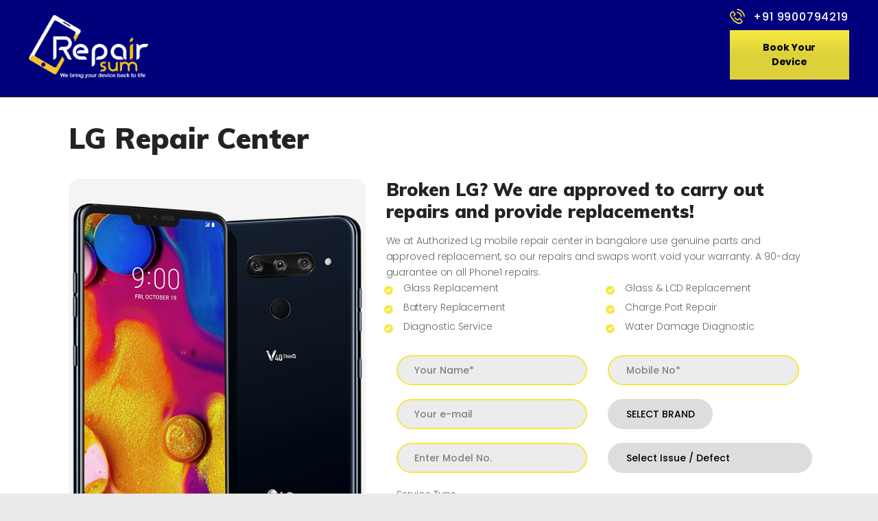

--- FILE ---
content_type: text/html; charset=UTF-8
request_url: https://www.repairsum.com/services/authorized-lg-mobile-repair-center-bangalore/
body_size: 28939
content:
<!DOCTYPE html>
<html lang="en-US" class="no-js scheme_default">
<head>
			<meta charset="UTF-8">
		<meta name="viewport" content="width=device-width, initial-scale=1, maximum-scale=1">
		<meta name="format-detection" content="telephone=no">
		<link rel="profile" href="//gmpg.org/xfn/11">
		<link rel="pingback" href="https://www.repairsum.com/xmlrpc.php">
		<style type="text/css" media="screen">#ui-datepicker-div.booked_custom_date_picker table.ui-datepicker-calendar tbody td a.ui-state-active,#ui-datepicker-div.booked_custom_date_picker table.ui-datepicker-calendar tbody td a.ui-state-active:hover,body #booked-profile-page input[type=submit].button-primary:hover,body .booked-list-view button.button:hover, body .booked-list-view input[type=submit].button-primary:hover,body table.booked-calendar input[type=submit].button-primary:hover,body .booked-modal input[type=submit].button-primary:hover,body table.booked-calendar th,body table.booked-calendar thead,body table.booked-calendar thead th,body table.booked-calendar .booked-appt-list .timeslot .timeslot-people button:hover,body #booked-profile-page .booked-profile-header,body #booked-profile-page .booked-tabs li.active a,body #booked-profile-page .booked-tabs li.active a:hover,body #booked-profile-page .appt-block .google-cal-button > a:hover,#ui-datepicker-div.booked_custom_date_picker .ui-datepicker-header{ background:#393939 !important; }body #booked-profile-page input[type=submit].button-primary:hover,body table.booked-calendar input[type=submit].button-primary:hover,body .booked-list-view button.button:hover, body .booked-list-view input[type=submit].button-primary:hover,body .booked-modal input[type=submit].button-primary:hover,body table.booked-calendar th,body table.booked-calendar .booked-appt-list .timeslot .timeslot-people button:hover,body #booked-profile-page .booked-profile-header,body #booked-profile-page .appt-block .google-cal-button > a:hover{ border-color:#393939 !important; }body table.booked-calendar tr.days,body table.booked-calendar tr.days th,body .booked-calendarSwitcher.calendar,body #booked-profile-page .booked-tabs,#ui-datepicker-div.booked_custom_date_picker table.ui-datepicker-calendar thead,#ui-datepicker-div.booked_custom_date_picker table.ui-datepicker-calendar thead th{ background:#232323 !important; }body table.booked-calendar tr.days th,body #booked-profile-page .booked-tabs{ border-color:#232323 !important; }#ui-datepicker-div.booked_custom_date_picker table.ui-datepicker-calendar tbody td.ui-datepicker-today a,#ui-datepicker-div.booked_custom_date_picker table.ui-datepicker-calendar tbody td.ui-datepicker-today a:hover,body #booked-profile-page input[type=submit].button-primary,body table.booked-calendar input[type=submit].button-primary,body .booked-list-view button.button, body .booked-list-view input[type=submit].button-primary,body .booked-list-view button.button, body .booked-list-view input[type=submit].button-primary,body .booked-modal input[type=submit].button-primary,body table.booked-calendar .booked-appt-list .timeslot .timeslot-people button,body #booked-profile-page .booked-profile-appt-list .appt-block.approved .status-block,body #booked-profile-page .appt-block .google-cal-button > a,body .booked-modal p.booked-title-bar,body table.booked-calendar td:hover .date span,body .booked-list-view a.booked_list_date_picker_trigger.booked-dp-active,body .booked-list-view a.booked_list_date_picker_trigger.booked-dp-active:hover,.booked-ms-modal .booked-book-appt /* Multi-Slot Booking */{ background:#f7e841; }body #booked-profile-page input[type=submit].button-primary,body table.booked-calendar input[type=submit].button-primary,body .booked-list-view button.button, body .booked-list-view input[type=submit].button-primary,body .booked-list-view button.button, body .booked-list-view input[type=submit].button-primary,body .booked-modal input[type=submit].button-primary,body #booked-profile-page .appt-block .google-cal-button > a,body table.booked-calendar .booked-appt-list .timeslot .timeslot-people button,body .booked-list-view a.booked_list_date_picker_trigger.booked-dp-active,body .booked-list-view a.booked_list_date_picker_trigger.booked-dp-active:hover{ border-color:#f7e841; }body .booked-modal .bm-window p i.fa,body .booked-modal .bm-window a,body .booked-appt-list .booked-public-appointment-title,body .booked-modal .bm-window p.appointment-title,.booked-ms-modal.visible:hover .booked-book-appt{ color:#f7e841; }.booked-appt-list .timeslot.has-title .booked-public-appointment-title { color:inherit; }</style><meta name='robots' content='index, follow, max-image-preview:large, max-snippet:-1, max-video-preview:-1' />

	<!-- This site is optimized with the Yoast SEO plugin v19.5.1 - https://yoast.com/wordpress/plugins/seo/ -->
	<title>Authorized LG Mobile repair center in bangalore | LG service center</title>
	<meta name="description" content="Are you looking for authorized lg mobile repair center in bangalore ? we at repairsum provides authorized lg mobile services in bangalore" />
	<link rel="canonical" href="https://www.repairsum.com/services/authorized-lg-mobile-repair-center-bangalore/" />
	<meta property="og:locale" content="en_US" />
	<meta property="og:type" content="article" />
	<meta property="og:title" content="Authorized LG Mobile repair center in bangalore | LG service center" />
	<meta property="og:description" content="Are you looking for authorized lg mobile repair center in bangalore ? we at repairsum provides authorized lg mobile services in bangalore" />
	<meta property="og:url" content="https://www.repairsum.com/services/authorized-lg-mobile-repair-center-bangalore/" />
	<meta property="og:site_name" content="RepairSum" />
	<meta property="article:publisher" content="https://www.facebook.com/RepairSum.in" />
	<meta property="article:modified_time" content="2021-04-21T06:22:18+00:00" />
	<meta name="twitter:card" content="summary_large_image" />
	<meta name="twitter:site" content="@repairsum" />
	<meta name="twitter:label1" content="Est. reading time" />
	<meta name="twitter:data1" content="2 minutes" />
	<script type="application/ld+json" class="yoast-schema-graph">{"@context":"https://schema.org","@graph":[{"@type":"WebPage","@id":"https://www.repairsum.com/services/authorized-lg-mobile-repair-center-bangalore/","url":"https://www.repairsum.com/services/authorized-lg-mobile-repair-center-bangalore/","name":"Authorized LG Mobile repair center in bangalore | LG service center","isPartOf":{"@id":"https://www.repairsum.com/#website"},"datePublished":"2021-03-26T11:35:29+00:00","dateModified":"2021-04-21T06:22:18+00:00","description":"Are you looking for authorized lg mobile repair center in bangalore ? we at repairsum provides authorized lg mobile services in bangalore","breadcrumb":{"@id":"https://www.repairsum.com/services/authorized-lg-mobile-repair-center-bangalore/#breadcrumb"},"inLanguage":"en-US","potentialAction":[{"@type":"ReadAction","target":["https://www.repairsum.com/services/authorized-lg-mobile-repair-center-bangalore/"]}]},{"@type":"BreadcrumbList","@id":"https://www.repairsum.com/services/authorized-lg-mobile-repair-center-bangalore/#breadcrumb","itemListElement":[{"@type":"ListItem","position":1,"name":"Home","item":"https://www.repairsum.com/"},{"@type":"ListItem","position":2,"name":"Services","item":"https://www.repairsum.com/services/"},{"@type":"ListItem","position":3,"name":"LG Repair Center"}]},{"@type":"WebSite","@id":"https://www.repairsum.com/#website","url":"https://www.repairsum.com/","name":"RepairSum","description":"We bring your device back to life","publisher":{"@id":"https://www.repairsum.com/#organization"},"potentialAction":[{"@type":"SearchAction","target":{"@type":"EntryPoint","urlTemplate":"https://www.repairsum.com/?s={search_term_string}"},"query-input":"required name=search_term_string"}],"inLanguage":"en-US"},{"@type":"Organization","@id":"https://www.repairsum.com/#organization","name":"RepairSum","url":"https://www.repairsum.com/","sameAs":["https://www.instagram.com/repairsum","https://www.facebook.com/RepairSum.in","https://twitter.com/repairsum"],"logo":{"@type":"ImageObject","inLanguage":"en-US","@id":"https://www.repairsum.com/#/schema/logo/image/","url":"https://www.repairsum.com/wp-content/uploads/2021/03/RS-LOGO-1.png","contentUrl":"https://www.repairsum.com/wp-content/uploads/2021/03/RS-LOGO-1.png","width":200,"height":105,"caption":"RepairSum"},"image":{"@id":"https://www.repairsum.com/#/schema/logo/image/"}}]}</script>
	<!-- / Yoast SEO plugin. -->


<link rel='dns-prefetch' href='//www.googletagmanager.com' />
<link rel='dns-prefetch' href='//fonts.googleapis.com' />
<link href='https://fonts.gstatic.com' crossorigin rel='preconnect' />
<link rel="alternate" type="application/rss+xml" title="RepairSum &raquo; Feed" href="https://www.repairsum.com/feed/" />
<link rel="alternate" type="application/rss+xml" title="RepairSum &raquo; Comments Feed" href="https://www.repairsum.com/comments/feed/" />
<style type="text/css">.brave_popup{display:none}</style><script data-no-optimize="1"> var brave_popup_data = {}; var bravepop_emailValidation=false; var brave_popup_videos = {};  var brave_popup_formData = {};var brave_popup_adminUser = false; var brave_popup_pageInfo = {"type":"single","pageID":1194,"singleType":"cpt_services"};  var bravepop_emailSuggestions={};</script><style type="text/css">
img.wp-smiley,
img.emoji {
	display: inline !important;
	border: none !important;
	box-shadow: none !important;
	height: 1em !important;
	width: 1em !important;
	margin: 0 0.07em !important;
	vertical-align: -0.1em !important;
	background: none !important;
	padding: 0 !important;
}
</style>
	<link property="stylesheet" rel='stylesheet' id='vc_extensions_cqbundle_adminicon-css'  href='https://www.repairsum.com/wp-content/plugins/vc-extensions-bundle/css/admin_icon.css?ver=6.0.1' type='text/css' media='all' />
<link property="stylesheet" rel='stylesheet' id='wp-block-library-css'  href='https://www.repairsum.com/wp-includes/css/dist/block-library/style.min.css?ver=6.0.1' type='text/css' media='all' />
<link property="stylesheet" rel='stylesheet' id='wc-blocks-vendors-style-css'  href='https://www.repairsum.com/wp-content/plugins/woocommerce/packages/woocommerce-blocks/build/wc-blocks-vendors-style.css?ver=8.0.0' type='text/css' media='all' />
<link property="stylesheet" rel='stylesheet' id='wc-blocks-style-css'  href='https://www.repairsum.com/wp-content/plugins/woocommerce/packages/woocommerce-blocks/build/wc-blocks-style.css?ver=8.0.0' type='text/css' media='all' />
<style id='joinchat-button-style-inline-css' type='text/css'>
.wp-block-joinchat-button{border:none!important;text-align:center}.wp-block-joinchat-button figure{display:table;margin:0 auto;padding:0}.wp-block-joinchat-button figcaption{font:normal normal 400 .6em/2em var(--wp--preset--font-family--system-font,sans-serif);margin:0;padding:0}.wp-block-joinchat-button .joinchat-button__qr{background-color:#fff;border:6px solid #25d366;border-radius:30px;box-sizing:content-box;display:block;height:200px;margin:auto;overflow:hidden;padding:10px;width:200px}.wp-block-joinchat-button .joinchat-button__qr canvas,.wp-block-joinchat-button .joinchat-button__qr img{display:block;margin:auto}.wp-block-joinchat-button .joinchat-button__link{align-items:center;background-color:#25d366;border:6px solid #25d366;border-radius:30px;display:inline-flex;flex-flow:row nowrap;justify-content:center;line-height:1.25em;margin:0 auto;text-decoration:none}.wp-block-joinchat-button .joinchat-button__link:before{background:transparent var(--joinchat-ico) no-repeat center;background-size:100%;content:"";display:block;height:1.5em;margin:-.75em .75em -.75em 0;width:1.5em}.wp-block-joinchat-button figure+.joinchat-button__link{margin-top:10px}@media (orientation:landscape)and (min-height:481px),(orientation:portrait)and (min-width:481px){.wp-block-joinchat-button.joinchat-button--qr-only figure+.joinchat-button__link{display:none}}@media (max-width:480px),(orientation:landscape)and (max-height:480px){.wp-block-joinchat-button figure{display:none}}

</style>
<style id='global-styles-inline-css' type='text/css'>
body{--wp--preset--color--black: #000000;--wp--preset--color--cyan-bluish-gray: #abb8c3;--wp--preset--color--white: #ffffff;--wp--preset--color--pale-pink: #f78da7;--wp--preset--color--vivid-red: #cf2e2e;--wp--preset--color--luminous-vivid-orange: #ff6900;--wp--preset--color--luminous-vivid-amber: #fcb900;--wp--preset--color--light-green-cyan: #7bdcb5;--wp--preset--color--vivid-green-cyan: #00d084;--wp--preset--color--pale-cyan-blue: #8ed1fc;--wp--preset--color--vivid-cyan-blue: #0693e3;--wp--preset--color--vivid-purple: #9b51e0;--wp--preset--gradient--vivid-cyan-blue-to-vivid-purple: linear-gradient(135deg,rgba(6,147,227,1) 0%,rgb(155,81,224) 100%);--wp--preset--gradient--light-green-cyan-to-vivid-green-cyan: linear-gradient(135deg,rgb(122,220,180) 0%,rgb(0,208,130) 100%);--wp--preset--gradient--luminous-vivid-amber-to-luminous-vivid-orange: linear-gradient(135deg,rgba(252,185,0,1) 0%,rgba(255,105,0,1) 100%);--wp--preset--gradient--luminous-vivid-orange-to-vivid-red: linear-gradient(135deg,rgba(255,105,0,1) 0%,rgb(207,46,46) 100%);--wp--preset--gradient--very-light-gray-to-cyan-bluish-gray: linear-gradient(135deg,rgb(238,238,238) 0%,rgb(169,184,195) 100%);--wp--preset--gradient--cool-to-warm-spectrum: linear-gradient(135deg,rgb(74,234,220) 0%,rgb(151,120,209) 20%,rgb(207,42,186) 40%,rgb(238,44,130) 60%,rgb(251,105,98) 80%,rgb(254,248,76) 100%);--wp--preset--gradient--blush-light-purple: linear-gradient(135deg,rgb(255,206,236) 0%,rgb(152,150,240) 100%);--wp--preset--gradient--blush-bordeaux: linear-gradient(135deg,rgb(254,205,165) 0%,rgb(254,45,45) 50%,rgb(107,0,62) 100%);--wp--preset--gradient--luminous-dusk: linear-gradient(135deg,rgb(255,203,112) 0%,rgb(199,81,192) 50%,rgb(65,88,208) 100%);--wp--preset--gradient--pale-ocean: linear-gradient(135deg,rgb(255,245,203) 0%,rgb(182,227,212) 50%,rgb(51,167,181) 100%);--wp--preset--gradient--electric-grass: linear-gradient(135deg,rgb(202,248,128) 0%,rgb(113,206,126) 100%);--wp--preset--gradient--midnight: linear-gradient(135deg,rgb(2,3,129) 0%,rgb(40,116,252) 100%);--wp--preset--duotone--dark-grayscale: url('#wp-duotone-dark-grayscale');--wp--preset--duotone--grayscale: url('#wp-duotone-grayscale');--wp--preset--duotone--purple-yellow: url('#wp-duotone-purple-yellow');--wp--preset--duotone--blue-red: url('#wp-duotone-blue-red');--wp--preset--duotone--midnight: url('#wp-duotone-midnight');--wp--preset--duotone--magenta-yellow: url('#wp-duotone-magenta-yellow');--wp--preset--duotone--purple-green: url('#wp-duotone-purple-green');--wp--preset--duotone--blue-orange: url('#wp-duotone-blue-orange');--wp--preset--font-size--small: 13px;--wp--preset--font-size--medium: 20px;--wp--preset--font-size--large: 36px;--wp--preset--font-size--x-large: 42px;}.has-black-color{color: var(--wp--preset--color--black) !important;}.has-cyan-bluish-gray-color{color: var(--wp--preset--color--cyan-bluish-gray) !important;}.has-white-color{color: var(--wp--preset--color--white) !important;}.has-pale-pink-color{color: var(--wp--preset--color--pale-pink) !important;}.has-vivid-red-color{color: var(--wp--preset--color--vivid-red) !important;}.has-luminous-vivid-orange-color{color: var(--wp--preset--color--luminous-vivid-orange) !important;}.has-luminous-vivid-amber-color{color: var(--wp--preset--color--luminous-vivid-amber) !important;}.has-light-green-cyan-color{color: var(--wp--preset--color--light-green-cyan) !important;}.has-vivid-green-cyan-color{color: var(--wp--preset--color--vivid-green-cyan) !important;}.has-pale-cyan-blue-color{color: var(--wp--preset--color--pale-cyan-blue) !important;}.has-vivid-cyan-blue-color{color: var(--wp--preset--color--vivid-cyan-blue) !important;}.has-vivid-purple-color{color: var(--wp--preset--color--vivid-purple) !important;}.has-black-background-color{background-color: var(--wp--preset--color--black) !important;}.has-cyan-bluish-gray-background-color{background-color: var(--wp--preset--color--cyan-bluish-gray) !important;}.has-white-background-color{background-color: var(--wp--preset--color--white) !important;}.has-pale-pink-background-color{background-color: var(--wp--preset--color--pale-pink) !important;}.has-vivid-red-background-color{background-color: var(--wp--preset--color--vivid-red) !important;}.has-luminous-vivid-orange-background-color{background-color: var(--wp--preset--color--luminous-vivid-orange) !important;}.has-luminous-vivid-amber-background-color{background-color: var(--wp--preset--color--luminous-vivid-amber) !important;}.has-light-green-cyan-background-color{background-color: var(--wp--preset--color--light-green-cyan) !important;}.has-vivid-green-cyan-background-color{background-color: var(--wp--preset--color--vivid-green-cyan) !important;}.has-pale-cyan-blue-background-color{background-color: var(--wp--preset--color--pale-cyan-blue) !important;}.has-vivid-cyan-blue-background-color{background-color: var(--wp--preset--color--vivid-cyan-blue) !important;}.has-vivid-purple-background-color{background-color: var(--wp--preset--color--vivid-purple) !important;}.has-black-border-color{border-color: var(--wp--preset--color--black) !important;}.has-cyan-bluish-gray-border-color{border-color: var(--wp--preset--color--cyan-bluish-gray) !important;}.has-white-border-color{border-color: var(--wp--preset--color--white) !important;}.has-pale-pink-border-color{border-color: var(--wp--preset--color--pale-pink) !important;}.has-vivid-red-border-color{border-color: var(--wp--preset--color--vivid-red) !important;}.has-luminous-vivid-orange-border-color{border-color: var(--wp--preset--color--luminous-vivid-orange) !important;}.has-luminous-vivid-amber-border-color{border-color: var(--wp--preset--color--luminous-vivid-amber) !important;}.has-light-green-cyan-border-color{border-color: var(--wp--preset--color--light-green-cyan) !important;}.has-vivid-green-cyan-border-color{border-color: var(--wp--preset--color--vivid-green-cyan) !important;}.has-pale-cyan-blue-border-color{border-color: var(--wp--preset--color--pale-cyan-blue) !important;}.has-vivid-cyan-blue-border-color{border-color: var(--wp--preset--color--vivid-cyan-blue) !important;}.has-vivid-purple-border-color{border-color: var(--wp--preset--color--vivid-purple) !important;}.has-vivid-cyan-blue-to-vivid-purple-gradient-background{background: var(--wp--preset--gradient--vivid-cyan-blue-to-vivid-purple) !important;}.has-light-green-cyan-to-vivid-green-cyan-gradient-background{background: var(--wp--preset--gradient--light-green-cyan-to-vivid-green-cyan) !important;}.has-luminous-vivid-amber-to-luminous-vivid-orange-gradient-background{background: var(--wp--preset--gradient--luminous-vivid-amber-to-luminous-vivid-orange) !important;}.has-luminous-vivid-orange-to-vivid-red-gradient-background{background: var(--wp--preset--gradient--luminous-vivid-orange-to-vivid-red) !important;}.has-very-light-gray-to-cyan-bluish-gray-gradient-background{background: var(--wp--preset--gradient--very-light-gray-to-cyan-bluish-gray) !important;}.has-cool-to-warm-spectrum-gradient-background{background: var(--wp--preset--gradient--cool-to-warm-spectrum) !important;}.has-blush-light-purple-gradient-background{background: var(--wp--preset--gradient--blush-light-purple) !important;}.has-blush-bordeaux-gradient-background{background: var(--wp--preset--gradient--blush-bordeaux) !important;}.has-luminous-dusk-gradient-background{background: var(--wp--preset--gradient--luminous-dusk) !important;}.has-pale-ocean-gradient-background{background: var(--wp--preset--gradient--pale-ocean) !important;}.has-electric-grass-gradient-background{background: var(--wp--preset--gradient--electric-grass) !important;}.has-midnight-gradient-background{background: var(--wp--preset--gradient--midnight) !important;}.has-small-font-size{font-size: var(--wp--preset--font-size--small) !important;}.has-medium-font-size{font-size: var(--wp--preset--font-size--medium) !important;}.has-large-font-size{font-size: var(--wp--preset--font-size--large) !important;}.has-x-large-font-size{font-size: var(--wp--preset--font-size--x-large) !important;}
</style>
<link property="stylesheet" rel='stylesheet' id='booked-icons-css'  href='https://www.repairsum.com/wp-content/plugins/booked/assets/css/icons.css?ver=2.3.5' type='text/css' media='all' />
<link property="stylesheet" rel='stylesheet' id='booked-tooltipster-css'  href='https://www.repairsum.com/wp-content/plugins/booked/assets/js/tooltipster/css/tooltipster.css?ver=3.3.0' type='text/css' media='all' />
<link property="stylesheet" rel='stylesheet' id='booked-tooltipster-theme-css'  href='https://www.repairsum.com/wp-content/plugins/booked/assets/js/tooltipster/css/themes/tooltipster-light.css?ver=3.3.0' type='text/css' media='all' />
<link property="stylesheet" rel='stylesheet' id='booked-animations-css'  href='https://www.repairsum.com/wp-content/plugins/booked/assets/css/animations.css?ver=2.3.5' type='text/css' media='all' />
<link property="stylesheet" rel='stylesheet' id='booked-css-css'  href='https://www.repairsum.com/wp-content/plugins/booked/dist/booked.css?ver=2.3.5' type='text/css' media='all' />
<link property="stylesheet" rel='stylesheet' id='contact-form-7-css'  href='https://www.repairsum.com/wp-content/plugins/contact-form-7/includes/css/styles.css?ver=5.6.2' type='text/css' media='all' />
<link property="stylesheet" rel='stylesheet' id='esg-plugin-settings-css'  href='https://www.repairsum.com/wp-content/plugins/essential-grid/public/assets/css/settings.css?ver=3.0.16' type='text/css' media='all' />
<link property="stylesheet" rel='stylesheet' id='tp-fontello-css'  href='https://www.repairsum.com/wp-content/plugins/essential-grid/public/assets/font/fontello/css/fontello.css?ver=3.0.16' type='text/css' media='all' />
<link property="stylesheet" rel='stylesheet' id='trx_addons-icons-css'  href='https://www.repairsum.com/wp-content/plugins/trx_addons/css/font-icons/css/trx_addons_icons-embedded.min.css' type='text/css' media='all' />
<link property="stylesheet" rel='stylesheet' id='swiperslider-css'  href='https://www.repairsum.com/wp-content/plugins/trx_addons/js/swiper/swiper.min.css' type='text/css' media='all' />
<link property="stylesheet" rel='stylesheet' id='magnific-popup-css'  href='https://www.repairsum.com/wp-content/plugins/trx_addons/js/magnific/magnific-popup.min.css' type='text/css' media='all' />
<link property="stylesheet" rel='stylesheet' id='trx_addons-css'  href='https://www.repairsum.com/wp-content/plugins/trx_addons/css/trx_addons.css' type='text/css' media='all' />
<link property="stylesheet" rel='stylesheet' id='trx_addons-animation-css'  href='https://www.repairsum.com/wp-content/plugins/trx_addons/css/trx_addons.animation.min.css' type='text/css' media='all' />
<link property="stylesheet" rel='stylesheet' id='woocommerce-layout-css'  href='https://www.repairsum.com/wp-content/plugins/woocommerce/assets/css/woocommerce-layout.css?ver=6.8.0' type='text/css' media='all' />
<link property="stylesheet" rel='stylesheet' id='woocommerce-smallscreen-css'  href='https://www.repairsum.com/wp-content/plugins/woocommerce/assets/css/woocommerce-smallscreen.css?ver=6.8.0' type='text/css' media='only screen and (max-width: 768px)' />
<link property="stylesheet" rel='stylesheet' id='woocommerce-general-css'  href='https://www.repairsum.com/wp-content/plugins/woocommerce/assets/css/woocommerce.css?ver=6.8.0' type='text/css' media='all' />
<style id='woocommerce-inline-inline-css' type='text/css'>
.woocommerce form .form-row .required { visibility: visible; }
</style>
<link property="stylesheet" rel='stylesheet' id='parent-style-css'  href='https://www.repairsum.com/wp-content/themes/fixteam/style.css?ver=6.0.1' type='text/css' media='all' />
<link property="stylesheet" rel='stylesheet' id='booked-wc-fe-styles-css'  href='https://www.repairsum.com/wp-content/plugins/booked/includes/add-ons/woocommerce-payments//css/frontend-style.css?ver=6.0.1' type='text/css' media='all' />
<link property="stylesheet" rel='stylesheet' id='joinchat-css'  href='https://www.repairsum.com/wp-content/plugins/creame-whatsapp-me/public/css/joinchat-btn.min.css?ver=4.5.9' type='text/css' media='all' />
<link property="stylesheet" rel='stylesheet' id='js_composer_front-css'  href='https://www.repairsum.com/wp-content/plugins/js_composer/assets/css/js_composer.min.css?ver=6.9.0' type='text/css' media='all' />
<link property="stylesheet" rel='stylesheet' id='wpgdprc-front-css-css'  href='https://www.repairsum.com/wp-content/plugins/wp-gdpr-compliance/Assets/css/front.css?ver=1660370635' type='text/css' media='all' />
<style id='wpgdprc-front-css-inline-css' type='text/css'>
:root{--wp-gdpr--bar--background-color: #000000;--wp-gdpr--bar--color: #ffffff;--wp-gdpr--button--background-color: #000000;--wp-gdpr--button--background-color--darken: #000000;--wp-gdpr--button--color: #ffffff;}
</style>
<link property="stylesheet" rel='stylesheet' id='fixteam-font-google_fonts-css'  href='https://fonts.googleapis.com/css?family=Poppins:300,300italic,400,400italic,500,500italic,700,700italic%7CMuli:400,400italic,900,900italic&#038;subset=latin,latin-ext&#038;display=swap' type='text/css' media='all' />
<link property="stylesheet" rel='stylesheet' id='fontello-style-css'  href='https://www.repairsum.com/wp-content/themes/fixteam/css/font-icons/css/fontello-embedded.css' type='text/css' media='all' />
<link property="stylesheet" rel='stylesheet' id='fixteam-main-css'  href='https://www.repairsum.com/wp-content/themes/fixteam/style.css' type='text/css' media='all' />
<style id='fixteam-main-inline-css' type='text/css'>
.post-navigation .nav-previous a .nav-arrow { background-image: url(https://www.repairsum.com/wp-content/themes/fixteam/images/no-image.jpg); }.post-navigation .nav-next a .nav-arrow { background-image: url(https://www.repairsum.com/wp-content/themes/fixteam/images/no-image.jpg); }
</style>
<link property="stylesheet" rel='stylesheet' id='fixteam-styles-css'  href='https://www.repairsum.com/wp-content/themes/fixteam/css/__styles.css' type='text/css' media='all' />
<link property="stylesheet" rel='stylesheet' id='fixteam-colors-css'  href='https://www.repairsum.com/wp-content/themes/fixteam/css/__colors.css' type='text/css' media='all' />
<link property="stylesheet" rel='stylesheet' id='mediaelement-css'  href='https://www.repairsum.com/wp-includes/js/mediaelement/mediaelementplayer-legacy.min.css?ver=4.2.16' type='text/css' media='all' />
<link property="stylesheet" rel='stylesheet' id='wp-mediaelement-css'  href='https://www.repairsum.com/wp-includes/js/mediaelement/wp-mediaelement.min.css?ver=6.0.1' type='text/css' media='all' />
<link property="stylesheet" rel='stylesheet' id='fixteam-child-css'  href='https://www.repairsum.com/wp-content/themes/fixteam-child/style.css' type='text/css' media='all' />
<link property="stylesheet" rel='stylesheet' id='fixteam-responsive-css'  href='https://www.repairsum.com/wp-content/themes/fixteam/css/responsive.css' type='text/css' media='all' />
<script type='text/javascript' src='https://www.repairsum.com/wp-includes/js/jquery/jquery.min.js?ver=3.6.0' id='jquery-core-js'></script>
<script type='text/javascript' src='https://www.repairsum.com/wp-includes/js/jquery/jquery-migrate.min.js?ver=3.3.2' id='jquery-migrate-js'></script>
<script type='text/javascript' src='https://www.repairsum.com/wp-content/plugins/woocommerce/assets/js/jquery-blockui/jquery.blockUI.min.js?ver=2.7.0-wc.6.8.0' id='jquery-blockui-js'></script>
<script type='text/javascript' id='wc-add-to-cart-js-extra'>
/* <![CDATA[ */
var wc_add_to_cart_params = {"ajax_url":"\/wp-admin\/admin-ajax.php","wc_ajax_url":"\/?wc-ajax=%%endpoint%%","i18n_view_cart":"View cart","cart_url":"https:\/\/www.repairsum.com\/cart\/","is_cart":"","cart_redirect_after_add":"no"};
/* ]]> */
</script>
<script type='text/javascript' src='https://www.repairsum.com/wp-content/plugins/woocommerce/assets/js/frontend/add-to-cart.min.js?ver=6.8.0' id='wc-add-to-cart-js'></script>
<script type='text/javascript' src='https://www.repairsum.com/wp-content/plugins/js_composer/assets/js/vendors/woocommerce-add-to-cart.js?ver=6.9.0' id='vc_woocommerce-add-to-cart-js-js'></script>
<script type='text/javascript' id='booked-wc-fe-functions-js-extra'>
/* <![CDATA[ */
var booked_wc_variables = {"prefix":"booked_wc_","ajaxurl":"https:\/\/www.repairsum.com\/wp-admin\/admin-ajax.php","i18n_confirm_appt_edit":"Are you sure you want to change the appointment date? By doing so, the appointment date will need to be approved again.","i18n_pay":"Are you sure you want to add the appointment to cart and go to checkout?","i18n_mark_paid":"Are you sure you want to mark this appointment as \"Paid\"?","i18n_paid":"Paid","i18n_awaiting_payment":"Awaiting Payment","checkout_page":"https:\/\/www.repairsum.com\/checkout\/"};
/* ]]> */
</script>
<script type='text/javascript' src='https://www.repairsum.com/wp-content/plugins/booked/includes/add-ons/woocommerce-payments//js/frontend-functions.js?ver=6.0.1' id='booked-wc-fe-functions-js'></script>

<!-- Google Analytics snippet added by Site Kit -->
<script type='text/javascript' src='https://www.googletagmanager.com/gtag/js?id=UA-195357449-1' id='google_gtagjs-js' async></script>
<script type='text/javascript' id='google_gtagjs-js-after'>
window.dataLayer = window.dataLayer || [];function gtag(){dataLayer.push(arguments);}
gtag('set', 'linker', {"domains":["www.repairsum.com"]} );
gtag("js", new Date());
gtag("set", "developer_id.dZTNiMT", true);
gtag("config", "UA-195357449-1", {"anonymize_ip":true});
</script>

<!-- End Google Analytics snippet added by Site Kit -->
<script type='text/javascript' id='wpgdprc-front-js-js-extra'>
/* <![CDATA[ */
var wpgdprcFront = {"ajaxUrl":"https:\/\/www.repairsum.com\/wp-admin\/admin-ajax.php","ajaxNonce":"366fefdf0a","ajaxArg":"security","pluginPrefix":"wpgdprc","blogId":"1","isMultiSite":"","locale":"en_US","showSignUpModal":"","showFormModal":"","cookieName":"wpgdprc-consent","consentVersion":"","path":"\/","prefix":"wpgdprc"};
/* ]]> */
</script>
<script type='text/javascript' src='https://www.repairsum.com/wp-content/plugins/wp-gdpr-compliance/Assets/js/front.min.js?ver=1660370635' id='wpgdprc-front-js-js'></script>
<link rel="https://api.w.org/" href="https://www.repairsum.com/wp-json/" /><link rel="EditURI" type="application/rsd+xml" title="RSD" href="https://www.repairsum.com/xmlrpc.php?rsd" />
<link rel="wlwmanifest" type="application/wlwmanifest+xml" href="https://www.repairsum.com/wp-includes/wlwmanifest.xml" /> 
<meta name="generator" content="WordPress 6.0.1" />
<meta name="generator" content="WooCommerce 6.8.0" />
<link rel='shortlink' href='https://www.repairsum.com/?p=1194' />
<link rel="alternate" type="application/json+oembed" href="https://www.repairsum.com/wp-json/oembed/1.0/embed?url=https%3A%2F%2Fwww.repairsum.com%2Fservices%2Fauthorized-lg-mobile-repair-center-bangalore%2F" />
<link rel="alternate" type="text/xml+oembed" href="https://www.repairsum.com/wp-json/oembed/1.0/embed?url=https%3A%2F%2Fwww.repairsum.com%2Fservices%2Fauthorized-lg-mobile-repair-center-bangalore%2F&#038;format=xml" />
<meta name="generator" content="Site Kit by Google 1.80.0" />	<noscript><style>.woocommerce-product-gallery{ opacity: 1 !important; }</style></noscript>
	<style type="text/css">.recentcomments a{display:inline !important;padding:0 !important;margin:0 !important;}</style><meta name="generator" content="Powered by WPBakery Page Builder - drag and drop page builder for WordPress."/>
<style type="text/css" id="custom-background-css">
body.custom-background { background-color: #eaeaea; }
</style>
	<meta name="generator" content="Powered by Slider Revolution 6.5.31 - responsive, Mobile-Friendly Slider Plugin for WordPress with comfortable drag and drop interface." />
<link rel="icon" href="https://www.repairsum.com/wp-content/uploads/2021/03/cropped-icon-1-32x32.png" sizes="32x32" />
<link rel="icon" href="https://www.repairsum.com/wp-content/uploads/2021/03/cropped-icon-1-192x192.png" sizes="192x192" />
<link rel="apple-touch-icon" href="https://www.repairsum.com/wp-content/uploads/2021/03/cropped-icon-1-180x180.png" />
<meta name="msapplication-TileImage" content="https://www.repairsum.com/wp-content/uploads/2021/03/cropped-icon-1-270x270.png" />
<script>function setREVStartSize(e){
			//window.requestAnimationFrame(function() {
				window.RSIW = window.RSIW===undefined ? window.innerWidth : window.RSIW;
				window.RSIH = window.RSIH===undefined ? window.innerHeight : window.RSIH;
				try {
					var pw = document.getElementById(e.c).parentNode.offsetWidth,
						newh;
					pw = pw===0 || isNaN(pw) || (e.l=="fullwidth" || e.layout=="fullwidth") ? window.RSIW : pw;
					e.tabw = e.tabw===undefined ? 0 : parseInt(e.tabw);
					e.thumbw = e.thumbw===undefined ? 0 : parseInt(e.thumbw);
					e.tabh = e.tabh===undefined ? 0 : parseInt(e.tabh);
					e.thumbh = e.thumbh===undefined ? 0 : parseInt(e.thumbh);
					e.tabhide = e.tabhide===undefined ? 0 : parseInt(e.tabhide);
					e.thumbhide = e.thumbhide===undefined ? 0 : parseInt(e.thumbhide);
					e.mh = e.mh===undefined || e.mh=="" || e.mh==="auto" ? 0 : parseInt(e.mh,0);
					if(e.layout==="fullscreen" || e.l==="fullscreen")
						newh = Math.max(e.mh,window.RSIH);
					else{
						e.gw = Array.isArray(e.gw) ? e.gw : [e.gw];
						for (var i in e.rl) if (e.gw[i]===undefined || e.gw[i]===0) e.gw[i] = e.gw[i-1];
						e.gh = e.el===undefined || e.el==="" || (Array.isArray(e.el) && e.el.length==0)? e.gh : e.el;
						e.gh = Array.isArray(e.gh) ? e.gh : [e.gh];
						for (var i in e.rl) if (e.gh[i]===undefined || e.gh[i]===0) e.gh[i] = e.gh[i-1];
											
						var nl = new Array(e.rl.length),
							ix = 0,
							sl;
						e.tabw = e.tabhide>=pw ? 0 : e.tabw;
						e.thumbw = e.thumbhide>=pw ? 0 : e.thumbw;
						e.tabh = e.tabhide>=pw ? 0 : e.tabh;
						e.thumbh = e.thumbhide>=pw ? 0 : e.thumbh;
						for (var i in e.rl) nl[i] = e.rl[i]<window.RSIW ? 0 : e.rl[i];
						sl = nl[0];
						for (var i in nl) if (sl>nl[i] && nl[i]>0) { sl = nl[i]; ix=i;}
						var m = pw>(e.gw[ix]+e.tabw+e.thumbw) ? 1 : (pw-(e.tabw+e.thumbw)) / (e.gw[ix]);
						newh =  (e.gh[ix] * m) + (e.tabh + e.thumbh);
					}
					var el = document.getElementById(e.c);
					if (el!==null && el) el.style.height = newh+"px";
					el = document.getElementById(e.c+"_wrapper");
					if (el!==null && el) {
						el.style.height = newh+"px";
						el.style.display = "block";
					}
				} catch(e){
					console.log("Failure at Presize of Slider:" + e)
				}
			//});
		  };</script>
		<style type="text/css" id="wp-custom-css">
			select:not(.esg-sorting-select):not([class*="trx_addons_attrib_"]) { visibility: visible; }

.vc_custom_1617126380281 {
    margin-top: 0px !important;
	min-width: 350px;
    margin-left: -70px;
}

.top_panel {
    margin-bottom: 0rem !important;
}

.scheme_dark.sc_layouts_row {
	background-color: #00007c !important;
}

.scheme_dark.footer_wrap .sc_layouts_row_delimiter {
    border-color: #00007c !important;
    background-color: #00007c !important;
}

.scheme_dark.footer_wrap h2 {
  color: #f7e841;
}


.scheme_dark.footer_wrap .widget li a {
  color: #ffffff !important;
}

.sc_services_default .sc_services_item_title a {
  color: #232323 !important;
}		</style>
		<style type="text/css" data-type="vc_shortcodes-custom-css">.vc_custom_1617123219760{margin-top: 25px !important;}.vc_custom_1616682385568{margin-top: 20px !important;padding-top: 25px !important;padding-bottom: 25px !important;background-image: url(http://www.repairsum.com/wp-content/uploads/2021/03/img_1.jpg?id=1056) !important;background-position: top left !important;}.vc_custom_1508336184882{background-color: #f4f4f4 !important;}.vc_custom_1508338461333{margin-top: 0.65rem !important;}.vc_custom_1616683243017{padding-right: 20px !important;padding-left: 20px !important;}</style><noscript><style> .wpb_animate_when_almost_visible { opacity: 1; }</style></noscript><style type="text/css" id="trx_addons-inline-styles-inline-css">.vc_custom_1617117521449{padding-top: 0.25em !important;padding-right: 3em !important;padding-bottom: 0.25em !important;padding-left: 3em !important;}.vc_custom_1617110560232{background-size: cover !important;}.vc_custom_1635248446135{margin-bottom: 0.4em !important;}.vc_custom_1616741090023{margin-top: 1.2rem !important;}.vc_custom_1616741111452{margin-top: 1.8rem !important;}.vc_custom_1617130007425{background-color: #232323 !important;}.vc_custom_1660319083859{padding-right: 25px !important;}.vc_custom_1660319153637{margin-left: 15px !important;}.sc_layouts_row .custom-logo-link img,.custom-logo-link img,.sc_layouts_row .sc_layouts_logo img,.sc_layouts_logo img{max-height:130px!important}</style><style type='text/css'>
               #brave_popup_1376__step__0 .brave_popup__step__desktop .brave_popup__step__inner{ width: 840px;  height: 500px;margin-top:-250px;font-family:Arial;}#brave_popup_1376__step__0 .brave_popup__step__desktop .brave_element__wrap{ font-family:Arial;}#brave_popup_1376__step__0 .brave_popup__step__desktop .brave_popup__step__popup{ box-shadow: 0 0 50px rgba(0, 0, 0, 0.2); }#brave_popup_1376__step__0 .brave_popup__step__desktop .brave_popup__step__content{ background-color: rgba(224,224,224, 1);background-image: url();background-size: cover; }#brave_popup_1376__step__0 .brave_popup__step__desktop .brave_popup__step__content__overlay{ background-color: rgba(0, 0, 0, 0); }#brave_popup_1376__step__0 .brave_popup__step__desktop .brave_popup__step__overlay{ background-color: rgba(25,25,26, 0.67);}#brave_popup_1376__step__0 .brave_popup__step__desktop .brave_popup__step__overlay__img{  }#brave_popup_1376__step__0 .brave_popup__step__desktop .brave_popup__close{ font-size:35px; width:35px; color:rgba(0,0,0, 0.5);top:-46.666666666667px}
                        #brave_popup_1376__step__0 .brave_popup__step__desktop .brave_popup__close svg{ width:35px; height:35px;}
                        #brave_popup_1376__step__0 .brave_popup__step__desktop .brave_popup__close svg path{ fill:rgba(0,0,0, 0.5);}#brave_popup_1376__step__0 .brave_popup__step__desktop .brave_popupSections__wrap.brave_element-1376_0_openAnim{ animation: bravefadeInTopBig 0.5s linear; animation-timing-function: linear; }#brave_popup_1376__step__0 #brave_element--MX3clLXpdKaEzJCUO33{ width: 343px;height: 71px;top: 89px;left: 448px;z-index: 0;}#brave_popup_1376__step__0 #brave_element--MX3clLYEoOR0qtOfv7k{ width: 209px;height: 28px;top: 68px;left: 450px;z-index: 1;}#brave_popup_1376__step__0 #brave_element--MX3clLYEoOR0qtOfv7l{ width: 351px;height: 254px;top: 130px;left: 442px;z-index: 2;}#brave_popup_1376__step__0 #brave_element--MX8XX4H70LtBNhbBnJ5{ width: 397.94047454545px;height: 317px;top: 74.5px;left: 35.36669921875px;z-index: 3;}#brave_popup_1376__step__0 .brave_popup__step__mobile .brave_popup__step__inner{ width: 320px;  height: 480px;margin-top:-240px;font-family:Arial;}#brave_popup_1376__step__0 .brave_popup__step__mobile .brave_element__wrap{ font-family:Arial;}#brave_popup_1376__step__0 .brave_popup__step__mobile .brave_popup__step__content{ background-color: rgba(218,218,218, 1);background-image: url();background-size: cover; }#brave_popup_1376__step__0 .brave_popup__step__mobile .brave_popup__step__content__overlay{ background-color: rgba(0,0,0, 0); }#brave_popup_1376__step__0 .brave_popup__step__mobile .brave_popup__step__overlay{ background-color: rgba(0,0,0, 0.7);}#brave_popup_1376__step__0 .brave_popup__step__mobile .brave_popup__close{ font-size:32px; width:32px; color:rgba(0,0,0, 0.49);top:-42.666666666667px}
                        #brave_popup_1376__step__0 .brave_popup__step__mobile .brave_popup__close svg{ width:32px; height:32px;}
                        #brave_popup_1376__step__0 .brave_popup__step__mobile .brave_popup__close svg path{ fill:rgba(0,0,0, 0.49);}#brave_popup_1376__step__0 .brave_popup__step__mobile .brave_popupSections__wrap.brave_element-1376_0_openAnim{ animation: bravefadeInBottom 0.5s linear; animation-timing-function: linear; }#brave_popup_1376__step__0 #brave_element--MX3clLZV1OTNn0FHzrz{ width: 288px;height: 123px;top: 79px;left: 20px;z-index: 0;}#brave_popup_1376__step__0 #brave_element--MX3clLZV1OTNn0FHzs-{ width: 209px;height: 28px;top: 53px;left: 20.5px;z-index: 1;}#brave_popup_1376__step__0 #brave_element--MX3clLZV1OTNn0FHzs0{ width: 298px;height: 260px;top: 115px;left: 11px;z-index: 2;}#brave_popup_1376__step__0 #brave_element--MX3clLXpdKaEzJCUO33 .brave_element__text_inner{
            font-size: 45px;font-family: 'Anton';line-height: 1.2em;letter-spacing: 2.6px;text-transform: uppercase;color: rgba(0,0,0, 1);}#brave_popup_1376__step__0 #brave_element--MX3clLYEoOR0qtOfv7k .brave_element__text_inner{
            font-size: 16px;font-family: 'Viga';line-height: 1em;letter-spacing: 0px;color: rgba(0,0,0, 1);}#brave_popup_1376__step__0 #brave_element--MX3clLYEoOR0qtOfv7l .brave_element__styler, #brave_popup_1376__step__0 #brave_element--MX3clLYEoOR0qtOfv7l .brave_form_fields .formfield__checkbox_label{ font-size: 12px;font-family: inherit;color: rgba(0,0,0, 1);}#brave_popup_1376__step__0 #brave_element--MX3clLYEoOR0qtOfv7l input, #brave_popup_1376__step__0 #brave_element--MX3clLYEoOR0qtOfv7l textarea, #brave_popup_1376__step__0 #brave_element--MX3clLYEoOR0qtOfv7l select{ 
         padding: 12px;background-color: rgba(255, 255, 255, 1);color: rgba(0,0,0, 1);font-size: 12px;border-width: 1px;border-color: rgba(246,232,65, 1);border-radius: 4px;font-family: inherit; border-style: solid;}#brave_popup_1376__step__0 #brave_element--MX3clLYEoOR0qtOfv7l .brave_form_field { margin: 7.5px 0px;line-height: 18px;}#brave_popup_1376__step__0 #brave_element--MX3clLYEoOR0qtOfv7l .braveform_label { font-size: 12px;font-family: inherit;color: rgba(68,68,68, 1);}#brave_popup_1376__step__0 #brave_element--MX3clLYEoOR0qtOfv7l input[type="checkbox"]:checked:before, #brave_popup_1376__step__0 #brave_element--MX3clLYEoOR0qtOfv7l input[type="radio"]:checked:before{ color: rgba(246,232,65, 1);}#brave_popup_1376__step__0 #brave_element--MX3clLYEoOR0qtOfv7l .brave_form_button button{ font-family: inherit;width: 100%;height: 48px;border-radius: 4px;background-color: rgba(246,232,65, 1);color: rgba(0,0,0, 1);font-size: 18px;float: right;font-family: Oswald;border-width: 0px;border-color: rgba(0,0,0, 1);}#brave_popup_1376__step__0 #brave_element--MX3clLYEoOR0qtOfv7l .brave_form_field--step .brave_form_stepNext{ font-family: inherit;width: 100%;height: 48px;border-radius: 4px;background-color: rgba(246,232,65, 1);color: rgba(0,0,0, 1);font-size: 18px;line-height: 48px;float: right;}#brave_popup_1376__step__0 #brave_element--MX3clLYEoOR0qtOfv7l .brave_form_field--step .brave_form_skipstep{ font-family: inherit;height: 48px;font-size: 12px;color: rgba(0,0,0, 1);line-height: 48px;}#brave_popup_1376__step__0 #brave_element--MX3clLYEoOR0qtOfv7l .bravepopform_socialOptin_button{font-family: inherit;height: 48px;border-radius: 4px;font-size: 18px;font-family: Oswald;border-width: 0px;border-color: rgba(0,0,0, 1);line-height: 48px;}#brave_popup_1376__step__0 #brave_element--MX3clLYEoOR0qtOfv7l .bravepopform_socialOptin_button--email{background-color: rgba(246,232,65, 1);color: rgba(0,0,0, 1);}#brave_popup_1376__step__0 #brave_element--MX3clLYEoOR0qtOfv7l .brave_element-icon{ font-size: 15.3px}#brave_popup_1376__step__0 #brave_element--MX3clLYEoOR0qtOfv7l .brave_icon svg{ fill: rgba(0,0,0, 1);}#brave_popup_1376__step__0 #brave_element--MX3clLYEoOR0qtOfv7l .formfield__inner__image--selected img{ border-color: rgba(246,232,65, 1);}#brave_popup_1376__step__0 #brave_element--MX3clLYEoOR0qtOfv7l .formfield__inner__image__selection{ border-color: rgba(246,232,65, 1) transparent transparent transparent;}#brave_popup_1376__step__0 #brave_element--MX3clLYEoOR0qtOfv7l .brave_form_field--checkbox_borderd .formfield__inner__checkbox label{border-width: 1px;border-color: rgba(246,232,65, 1);border-radius: 4px;}#brave_popup_1376__step__0 #brave_element--MX3clLYEoOR0qtOfv7l .brave_form_custom_content{ font-size: 13px;color: rgba(107, 107, 107, 1);}#brave_popup_1376__step__0 #brave_element--MX8XX4H70LtBNhbBnJ5 .brave_element__styler{ }#brave_popup_1376__step__0 #brave_element--MX8XX4H70LtBNhbBnJ5 img{ }#brave_popup_1376__step__0 #brave_element--MX3clLZV1OTNn0FHzrz .brave_element__text_inner{
            font-size: 36px;font-family: 'Anton';line-height: 1.2em;letter-spacing: 2.6px;text-transform: uppercase;color: rgba(255,255,255, 1);}#brave_popup_1376__step__0 #brave_element--MX3clLZV1OTNn0FHzs- .brave_element__text_inner{
            font-size: 16px;font-family: 'Viga';line-height: 1em;letter-spacing: 0px;color: rgba(0,0,0, 1);}#brave_popup_1376__step__0 #brave_element--MX3clLZV1OTNn0FHzs0 .brave_element__styler, #brave_popup_1376__step__0 #brave_element--MX3clLZV1OTNn0FHzs0 .brave_form_fields .formfield__checkbox_label{ font-size: 12px;font-family: inherit;color: rgba(0,0,0, 1);}#brave_popup_1376__step__0 #brave_element--MX3clLZV1OTNn0FHzs0 input, #brave_popup_1376__step__0 #brave_element--MX3clLZV1OTNn0FHzs0 textarea, #brave_popup_1376__step__0 #brave_element--MX3clLZV1OTNn0FHzs0 select{ 
         padding: 12px;background-color: rgba(255, 255, 255, 1);color: rgba(0,0,0, 1);font-size: 12px;border-width: 1px;border-color: rgba(246,232,65, 1);border-radius: 4px;font-family: inherit; border-style: solid;}#brave_popup_1376__step__0 #brave_element--MX3clLZV1OTNn0FHzs0 .brave_form_field { margin: 7.5px 0px;line-height: 18px;}#brave_popup_1376__step__0 #brave_element--MX3clLZV1OTNn0FHzs0 .braveform_label { font-size: 12px;font-family: inherit;color: rgba(68,68,68, 1);}#brave_popup_1376__step__0 #brave_element--MX3clLZV1OTNn0FHzs0 input[type="checkbox"]:checked:before, #brave_popup_1376__step__0 #brave_element--MX3clLZV1OTNn0FHzs0 input[type="radio"]:checked:before{ color: rgba(246,232,65, 1);}#brave_popup_1376__step__0 #brave_element--MX3clLZV1OTNn0FHzs0 .brave_form_button button{ font-family: inherit;width: 100%;height: 48px;border-radius: 4px;background-color: rgba(246,232,65, 1);color: rgba(0,0,0, 1);font-size: 18px;float: right;font-family: Oswald;border-width: 0px;border-color: rgba(0,0,0, 1);}#brave_popup_1376__step__0 #brave_element--MX3clLZV1OTNn0FHzs0 .brave_form_field--step .brave_form_stepNext{ font-family: inherit;width: 100%;height: 48px;border-radius: 4px;background-color: rgba(246,232,65, 1);color: rgba(0,0,0, 1);font-size: 18px;line-height: 48px;float: right;}#brave_popup_1376__step__0 #brave_element--MX3clLZV1OTNn0FHzs0 .brave_form_field--step .brave_form_skipstep{ font-family: inherit;height: 48px;font-size: 12px;color: rgba(0,0,0, 1);line-height: 48px;}#brave_popup_1376__step__0 #brave_element--MX3clLZV1OTNn0FHzs0 .bravepopform_socialOptin_button{font-family: inherit;height: 48px;border-radius: 4px;font-size: 18px;font-family: Oswald;border-width: 0px;border-color: rgba(0,0,0, 1);line-height: 48px;}#brave_popup_1376__step__0 #brave_element--MX3clLZV1OTNn0FHzs0 .bravepopform_socialOptin_button--email{background-color: rgba(246,232,65, 1);color: rgba(0,0,0, 1);}#brave_popup_1376__step__0 #brave_element--MX3clLZV1OTNn0FHzs0 .brave_element-icon{ font-size: 15.3px}#brave_popup_1376__step__0 #brave_element--MX3clLZV1OTNn0FHzs0 .brave_icon svg{ fill: rgba(0,0,0, 1);}#brave_popup_1376__step__0 #brave_element--MX3clLZV1OTNn0FHzs0 .formfield__inner__image--selected img{ border-color: rgba(246,232,65, 1);}#brave_popup_1376__step__0 #brave_element--MX3clLZV1OTNn0FHzs0 .formfield__inner__image__selection{ border-color: rgba(246,232,65, 1) transparent transparent transparent;}#brave_popup_1376__step__0 #brave_element--MX3clLZV1OTNn0FHzs0 .brave_form_field--checkbox_borderd .formfield__inner__checkbox label{border-width: 1px;border-color: rgba(246,232,65, 1);border-radius: 4px;}#brave_popup_1376__step__0 #brave_element--MX3clLZV1OTNn0FHzs0 .brave_form_custom_content{ font-size: 13px;color: rgba(107, 107, 107, 1);}            </style><style id='rs-plugin-settings-inline-css' type='text/css'>
#rs-demo-id {}
</style></head>

<body class="cpt_services-template-default single single-cpt_services postid-1194 custom-background wp-custom-logo theme-fixteam woocommerce-no-js body_tag scheme_default blog_mode_services body_style_fullwide  is_stream blog_style_excerpt sidebar_hide expand_content header_type_custom header_style_header-custom-6 header_position_default header_mobile_disabled menu_style_top no_layout wpb-js-composer js-comp-ver-6.9.0 vc_responsive">
    <svg xmlns="http://www.w3.org/2000/svg" viewBox="0 0 0 0" width="0" height="0" focusable="false" role="none" style="visibility: hidden; position: absolute; left: -9999px; overflow: hidden;" ><defs><filter id="wp-duotone-dark-grayscale"><feColorMatrix color-interpolation-filters="sRGB" type="matrix" values=" .299 .587 .114 0 0 .299 .587 .114 0 0 .299 .587 .114 0 0 .299 .587 .114 0 0 " /><feComponentTransfer color-interpolation-filters="sRGB" ><feFuncR type="table" tableValues="0 0.49803921568627" /><feFuncG type="table" tableValues="0 0.49803921568627" /><feFuncB type="table" tableValues="0 0.49803921568627" /><feFuncA type="table" tableValues="1 1" /></feComponentTransfer><feComposite in2="SourceGraphic" operator="in" /></filter></defs></svg><svg xmlns="http://www.w3.org/2000/svg" viewBox="0 0 0 0" width="0" height="0" focusable="false" role="none" style="visibility: hidden; position: absolute; left: -9999px; overflow: hidden;" ><defs><filter id="wp-duotone-grayscale"><feColorMatrix color-interpolation-filters="sRGB" type="matrix" values=" .299 .587 .114 0 0 .299 .587 .114 0 0 .299 .587 .114 0 0 .299 .587 .114 0 0 " /><feComponentTransfer color-interpolation-filters="sRGB" ><feFuncR type="table" tableValues="0 1" /><feFuncG type="table" tableValues="0 1" /><feFuncB type="table" tableValues="0 1" /><feFuncA type="table" tableValues="1 1" /></feComponentTransfer><feComposite in2="SourceGraphic" operator="in" /></filter></defs></svg><svg xmlns="http://www.w3.org/2000/svg" viewBox="0 0 0 0" width="0" height="0" focusable="false" role="none" style="visibility: hidden; position: absolute; left: -9999px; overflow: hidden;" ><defs><filter id="wp-duotone-purple-yellow"><feColorMatrix color-interpolation-filters="sRGB" type="matrix" values=" .299 .587 .114 0 0 .299 .587 .114 0 0 .299 .587 .114 0 0 .299 .587 .114 0 0 " /><feComponentTransfer color-interpolation-filters="sRGB" ><feFuncR type="table" tableValues="0.54901960784314 0.98823529411765" /><feFuncG type="table" tableValues="0 1" /><feFuncB type="table" tableValues="0.71764705882353 0.25490196078431" /><feFuncA type="table" tableValues="1 1" /></feComponentTransfer><feComposite in2="SourceGraphic" operator="in" /></filter></defs></svg><svg xmlns="http://www.w3.org/2000/svg" viewBox="0 0 0 0" width="0" height="0" focusable="false" role="none" style="visibility: hidden; position: absolute; left: -9999px; overflow: hidden;" ><defs><filter id="wp-duotone-blue-red"><feColorMatrix color-interpolation-filters="sRGB" type="matrix" values=" .299 .587 .114 0 0 .299 .587 .114 0 0 .299 .587 .114 0 0 .299 .587 .114 0 0 " /><feComponentTransfer color-interpolation-filters="sRGB" ><feFuncR type="table" tableValues="0 1" /><feFuncG type="table" tableValues="0 0.27843137254902" /><feFuncB type="table" tableValues="0.5921568627451 0.27843137254902" /><feFuncA type="table" tableValues="1 1" /></feComponentTransfer><feComposite in2="SourceGraphic" operator="in" /></filter></defs></svg><svg xmlns="http://www.w3.org/2000/svg" viewBox="0 0 0 0" width="0" height="0" focusable="false" role="none" style="visibility: hidden; position: absolute; left: -9999px; overflow: hidden;" ><defs><filter id="wp-duotone-midnight"><feColorMatrix color-interpolation-filters="sRGB" type="matrix" values=" .299 .587 .114 0 0 .299 .587 .114 0 0 .299 .587 .114 0 0 .299 .587 .114 0 0 " /><feComponentTransfer color-interpolation-filters="sRGB" ><feFuncR type="table" tableValues="0 0" /><feFuncG type="table" tableValues="0 0.64705882352941" /><feFuncB type="table" tableValues="0 1" /><feFuncA type="table" tableValues="1 1" /></feComponentTransfer><feComposite in2="SourceGraphic" operator="in" /></filter></defs></svg><svg xmlns="http://www.w3.org/2000/svg" viewBox="0 0 0 0" width="0" height="0" focusable="false" role="none" style="visibility: hidden; position: absolute; left: -9999px; overflow: hidden;" ><defs><filter id="wp-duotone-magenta-yellow"><feColorMatrix color-interpolation-filters="sRGB" type="matrix" values=" .299 .587 .114 0 0 .299 .587 .114 0 0 .299 .587 .114 0 0 .299 .587 .114 0 0 " /><feComponentTransfer color-interpolation-filters="sRGB" ><feFuncR type="table" tableValues="0.78039215686275 1" /><feFuncG type="table" tableValues="0 0.94901960784314" /><feFuncB type="table" tableValues="0.35294117647059 0.47058823529412" /><feFuncA type="table" tableValues="1 1" /></feComponentTransfer><feComposite in2="SourceGraphic" operator="in" /></filter></defs></svg><svg xmlns="http://www.w3.org/2000/svg" viewBox="0 0 0 0" width="0" height="0" focusable="false" role="none" style="visibility: hidden; position: absolute; left: -9999px; overflow: hidden;" ><defs><filter id="wp-duotone-purple-green"><feColorMatrix color-interpolation-filters="sRGB" type="matrix" values=" .299 .587 .114 0 0 .299 .587 .114 0 0 .299 .587 .114 0 0 .299 .587 .114 0 0 " /><feComponentTransfer color-interpolation-filters="sRGB" ><feFuncR type="table" tableValues="0.65098039215686 0.40392156862745" /><feFuncG type="table" tableValues="0 1" /><feFuncB type="table" tableValues="0.44705882352941 0.4" /><feFuncA type="table" tableValues="1 1" /></feComponentTransfer><feComposite in2="SourceGraphic" operator="in" /></filter></defs></svg><svg xmlns="http://www.w3.org/2000/svg" viewBox="0 0 0 0" width="0" height="0" focusable="false" role="none" style="visibility: hidden; position: absolute; left: -9999px; overflow: hidden;" ><defs><filter id="wp-duotone-blue-orange"><feColorMatrix color-interpolation-filters="sRGB" type="matrix" values=" .299 .587 .114 0 0 .299 .587 .114 0 0 .299 .587 .114 0 0 .299 .587 .114 0 0 " /><feComponentTransfer color-interpolation-filters="sRGB" ><feFuncR type="table" tableValues="0.098039215686275 1" /><feFuncG type="table" tableValues="0 0.66274509803922" /><feFuncB type="table" tableValues="0.84705882352941 0.41960784313725" /><feFuncA type="table" tableValues="1 1" /></feComponentTransfer><feComposite in2="SourceGraphic" operator="in" /></filter></defs></svg>
	
	<div class="body_wrap">

		<div class="page_wrap"><header class="top_panel top_panel_custom top_panel_custom_6 top_panel_custom_header-default				 without_bg_image">
	<div class="vc_row wpb_row vc_row-fluid vc_custom_1617117521449 vc_row-o-content-middle vc_row-flex sc_layouts_row sc_layouts_row_type_compact sc_layouts_row_delimiter sc_layouts_row_fixed scheme_dark"><div class="wpb_column vc_column_container vc_col-sm-2 sc_layouts_column_icons_position_left"><div class="vc_column-inner"><div class="wpb_wrapper"><div class="sc_layouts_item"><a href="https://www.repairsum.com/" id="sc_layouts_logo_487201458" class="sc_layouts_logo sc_layouts_logo_default  vc_custom_1635248446135"><img class="logo_image" src="https://www.repairsum.com/wp-content/uploads/2021/10/repaidsum-web-logo.png" alt="" width="1750" height="922"></a><!-- /.sc_layouts_logo --></div></div></div></div><div class="wpb_column vc_column_container vc_col-sm-8 sc_layouts_column_icons_position_left"><div class="vc_column-inner"><div class="wpb_wrapper"><div class="sc_layouts_item"><nav class="sc_layouts_menu sc_layouts_menu_default menu_hover_fade hide_on_mobile" id="sc_layouts_menu_1394698201"		><ul id="menu-repairsum-menu" class="sc_layouts_menu_nav"><li id="menu-item-1002" class="menu-item menu-item-type-post_type menu-item-object-page menu-item-home menu-item-1002"><a href="https://www.repairsum.com/"><span>Home</span></a></li><li id="menu-item-1003" class="menu-item menu-item-type-custom menu-item-object-custom menu-item-has-children menu-item-1003"><a href="/services/smartphone-repair-service-center/"><span>Mobile</span></a>
<ul class="sub-menu"><li id="menu-item-1010" class="menu-item menu-item-type-custom menu-item-object-custom menu-item-1010"><a href="/services/iphone-service-center/"><span>iPhone</span></a></li><li id="menu-item-1011" class="menu-item menu-item-type-custom menu-item-object-custom menu-item-1011"><a href="/services/oneplus-service-center/"><span>Oneplus</span></a></li><li id="menu-item-1012" class="menu-item menu-item-type-custom menu-item-object-custom menu-item-1012"><a href="/services/xiaomi-service-center/"><span>Xiaomi</span></a></li><li id="menu-item-1013" class="menu-item menu-item-type-custom menu-item-object-custom menu-item-1013"><a href="/services/nokia-service-center/"><span>Nokia</span></a></li><li id="menu-item-1014" class="menu-item menu-item-type-custom menu-item-object-custom menu-item-1014"><a href="/services/oppo-service-center/"><span>Oppo</span></a></li><li id="menu-item-1015" class="menu-item menu-item-type-custom menu-item-object-custom menu-item-1015"><a href="/services/vivo-service-center/"><span>Vivo</span></a></li><li id="menu-item-1016" class="menu-item menu-item-type-custom menu-item-object-custom menu-item-1016"><a href="/services/realme-service-center/"><span>Realme</span></a></li><li id="menu-item-1017" class="menu-item menu-item-type-custom menu-item-object-custom menu-item-1017"><a href="/services/lenovo-service-center/"><span>Lenovo</span></a></li><li id="menu-item-1018" class="menu-item menu-item-type-custom menu-item-object-custom menu-item-1018"><a href="/services/motorola-service-center/"><span>Motorola</span></a></li><li id="menu-item-1019" class="menu-item menu-item-type-custom menu-item-object-custom menu-item-1019"><a href="/services/samsung-service-center/"><span>Samsung</span></a></li><li id="menu-item-1020" class="menu-item menu-item-type-custom menu-item-object-custom menu-item-1020"><a href="/services/google-pixel-service-center/"><span>Google pixel</span></a></li><li id="menu-item-1021" class="menu-item menu-item-type-custom menu-item-object-custom menu-item-1021"><a href="/services/huawei-service-center/"><span>Huawei</span></a></li><li id="menu-item-1022" class="menu-item menu-item-type-custom menu-item-object-custom menu-item-1022"><a href="/services/htc-service-center/"><span>HTC</span></a></li><li id="menu-item-1023" class="menu-item menu-item-type-custom menu-item-object-custom menu-item-1023"><a href="/services/lg-service-center/"><span>LG</span></a></li><li id="menu-item-1024" class="menu-item menu-item-type-custom menu-item-object-custom menu-item-1024"><a href="/services/sony-service-center/"><span>Sony</span></a></li><li id="menu-item-1025" class="menu-item menu-item-type-custom menu-item-object-custom menu-item-1025"><a href="/services/blackberry-service-center/"><span>Blackberry</span></a></li><li id="menu-item-1026" class="menu-item menu-item-type-custom menu-item-object-custom menu-item-1026"><a href="/services/asus-service-center/"><span>Asus</span></a></li><li id="menu-item-1034" class="menu-item menu-item-type-custom menu-item-object-custom menu-item-1034"><a href="/services/smartphone-repair-service-center/"><span>Others Brands</span></a></li></ul>
</li><li id="menu-item-1005" class="menu-item menu-item-type-custom menu-item-object-custom menu-item-has-children menu-item-1005"><a href="/services/laptop-repair-service-center/"><span>Laptop</span></a>
<ul class="sub-menu"><li id="menu-item-1035" class="menu-item menu-item-type-custom menu-item-object-custom menu-item-1035"><a href="/services/macbook-service-center/"><span>Macbook</span></a></li><li id="menu-item-1036" class="menu-item menu-item-type-custom menu-item-object-custom menu-item-1036"><a href="/services/dell-service-center/"><span>Dell</span></a></li><li id="menu-item-1037" class="menu-item menu-item-type-custom menu-item-object-custom menu-item-1037"><a href="/services/hp-service-center/"><span>Hp</span></a></li><li id="menu-item-1038" class="menu-item menu-item-type-custom menu-item-object-custom menu-item-1038"><a href="/services/acer-service-center/"><span>Acer</span></a></li><li id="menu-item-1039" class="menu-item menu-item-type-custom menu-item-object-custom menu-item-1039"><a href="/services/asus-laptop-service-center/"><span>Asus</span></a></li><li id="menu-item-1040" class="menu-item menu-item-type-custom menu-item-object-custom menu-item-1040"><a href="/services/toshiba-laptop-service-center/"><span>Toshiba</span></a></li><li id="menu-item-1041" class="menu-item menu-item-type-custom menu-item-object-custom menu-item-1041"><a href="/services/lenovo-laptop-service-center/"><span>Lenovo</span></a></li><li id="menu-item-1042" class="menu-item menu-item-type-custom menu-item-object-custom menu-item-1042"><a href="/services/mi-laptop-service-center/"><span>Mi</span></a></li><li id="menu-item-1043" class="menu-item menu-item-type-custom menu-item-object-custom menu-item-1043"><a href="/services/samsung-laptop-service-center/"><span>Samsung</span></a></li><li id="menu-item-1044" class="menu-item menu-item-type-custom menu-item-object-custom menu-item-1044"><a href="/services/sony-laptop-service-center/"><span>Sony</span></a></li></ul>
</li><li id="menu-item-1004" class="menu-item menu-item-type-custom menu-item-object-custom menu-item-has-children menu-item-1004"><a href="#"><span>Apple</span></a>
<ul class="sub-menu"><li id="menu-item-1045" class="menu-item menu-item-type-custom menu-item-object-custom menu-item-1045"><a href="/services/iphone-service-center/"><span>iPhone</span></a></li><li id="menu-item-1046" class="menu-item menu-item-type-custom menu-item-object-custom menu-item-1046"><a href="/services/macbook-service-center/"><span>Macbook</span></a></li></ul>
</li><li id="menu-item-1006" class="menu-item menu-item-type-custom menu-item-object-custom menu-item-has-children menu-item-1006"><a href="/services/printer-repair-service-center/"><span>Printer</span></a>
<ul class="sub-menu"><li id="menu-item-1047" class="menu-item menu-item-type-custom menu-item-object-custom menu-item-1047"><a href="/services/canon-service-center/"><span>Canon</span></a></li><li id="menu-item-1048" class="menu-item menu-item-type-custom menu-item-object-custom menu-item-1048"><a href="/services/epson-service-center/"><span>Epson</span></a></li><li id="menu-item-1049" class="menu-item menu-item-type-custom menu-item-object-custom menu-item-1049"><a href="/services/hp-printer-service-center/"><span>HP</span></a></li><li id="menu-item-1050" class="menu-item menu-item-type-custom menu-item-object-custom menu-item-1050"><a href="/services/samsung-printer-service-center/"><span>samsung</span></a></li><li id="menu-item-1051" class="menu-item menu-item-type-custom menu-item-object-custom menu-item-1051"><a href="/services/brother-printer-service-center/"><span>Brother</span></a></li></ul>
</li><li id="menu-item-1007" class="menu-item menu-item-type-custom menu-item-object-custom menu-item-1007"><a href="/contacts/"><span>Contact Us</span></a></li><li id="menu-item-1008" class="menu-item menu-item-type-custom menu-item-object-custom menu-item-has-children menu-item-1008"><a href="/services/all-accessories/"><span>Accessories</span></a>
<ul class="sub-menu"><li id="menu-item-1328" class="menu-item menu-item-type-custom menu-item-object-custom menu-item-1328"><a href="/services/tempered-glass/"><span>Tempered Glass</span></a></li><li id="menu-item-1329" class="menu-item menu-item-type-custom menu-item-object-custom menu-item-1329"><a href="/services/back-cases/"><span>Back Cases</span></a></li><li id="menu-item-1330" class="menu-item menu-item-type-custom menu-item-object-custom menu-item-1330"><a href="/services/pen-drive/"><span>Pen Drive</span></a></li><li id="menu-item-1331" class="menu-item menu-item-type-custom menu-item-object-custom menu-item-1331"><a href="/services/bluetooth-speakers/"><span>Bluetooth Speakers</span></a></li><li id="menu-item-1332" class="menu-item menu-item-type-custom menu-item-object-custom menu-item-1332"><a href="/services/headphoness/"><span>Headphoness</span></a></li><li id="menu-item-1333" class="menu-item menu-item-type-custom menu-item-object-custom menu-item-1333"><a href="/services/mobile-chargers/"><span>Mobile Chargers</span></a></li><li id="menu-item-1334" class="menu-item menu-item-type-custom menu-item-object-custom menu-item-1334"><a href="/services/charging-cables/"><span>Charging Cables</span></a></li><li id="menu-item-1335" class="menu-item menu-item-type-custom menu-item-object-custom menu-item-1335"><a href="/services/laptop-batterys/"><span>Laptop Batterys</span></a></li><li id="menu-item-1336" class="menu-item menu-item-type-custom menu-item-object-custom menu-item-1336"><a href="/services/laptop-ram/"><span>Laptop RAM</span></a></li><li id="menu-item-1337" class="menu-item menu-item-type-custom menu-item-object-custom menu-item-1337"><a href="/services/laptop-bags/"><span>Laptop Bags</span></a></li><li id="menu-item-1338" class="menu-item menu-item-type-custom menu-item-object-custom menu-item-1338"><a href="/services/laptop-chargers/"><span>Laptop Chargers</span></a></li></ul>
</li></ul></nav><!-- /.sc_layouts_menu --><div class="sc_layouts_iconed_text sc_layouts_menu_mobile_button">
		<a class="sc_layouts_item_link sc_layouts_iconed_text_link" href="#">
			<span class="sc_layouts_item_icon sc_layouts_iconed_text_icon trx_addons_icon-menu"></span>
		</a>
	</div></div></div></div></div><div class="wpb_column vc_column_container vc_col-sm-2 sc_layouts_column_icons_position_left"><div class="vc_column-inner"><div class="wpb_wrapper"><div class="sc_layouts_item"><div id="sc_layouts_iconed_text_527130865" class="sc_layouts_iconed_text"><a href="tel:09900794219" class="sc_layouts_item_link sc_layouts_iconed_text_link"><span class="sc_layouts_item_icon sc_layouts_iconed_text_icon icon-untitled-1"></span><span class="sc_layouts_item_details sc_layouts_iconed_text_details"><span class="sc_layouts_item_details_line1 sc_layouts_iconed_text_line1">+91 9900794219</span></span><!-- /.sc_layouts_iconed_text_details --></a></div><!-- /.sc_layouts_iconed_text --></div><div class="vc_btn3-container  bold vc_btn3-center" ><a style="background-color:#f6e841; color:#000000;" class="vc_general vc_btn3 vc_btn3-size-md vc_btn3-shape-square vc_btn3-style-custom vc_btn3-block" href="/contacts/" title="">Book Your Device</a></div></div></div></div></div></header><div class="menu_mobile_overlay"></div>
<div class="menu_mobile menu_mobile_fullscreen scheme_dark">
	<div class="menu_mobile_inner">
		<a class="menu_mobile_close icon-cancel"></a><a class="sc_layouts_logo" href="https://www.repairsum.com/"><span class="logo_text">RepairSum</span><span class="logo_slogan">We bring your device back to life</span></a><nav itemscope itemtype="//schema.org/SiteNavigationElement" class="menu_mobile_nav_area"><ul id="menu_mobile" class=" menu_mobile_nav"><li class="menu-item menu-item-type-post_type menu-item-object-page menu-item-home menu-item-1002"><a href="https://www.repairsum.com/"><span>Home</span></a></li><li class="menu-item menu-item-type-custom menu-item-object-custom menu-item-has-children menu-item-1003"><a href="/services/smartphone-repair-service-center/"><span>Mobile</span></a>
<ul class="sub-menu"><li class="menu-item menu-item-type-custom menu-item-object-custom menu-item-1010"><a href="/services/iphone-service-center/"><span>iPhone</span></a></li><li class="menu-item menu-item-type-custom menu-item-object-custom menu-item-1011"><a href="/services/oneplus-service-center/"><span>Oneplus</span></a></li><li class="menu-item menu-item-type-custom menu-item-object-custom menu-item-1012"><a href="/services/xiaomi-service-center/"><span>Xiaomi</span></a></li><li class="menu-item menu-item-type-custom menu-item-object-custom menu-item-1013"><a href="/services/nokia-service-center/"><span>Nokia</span></a></li><li class="menu-item menu-item-type-custom menu-item-object-custom menu-item-1014"><a href="/services/oppo-service-center/"><span>Oppo</span></a></li><li class="menu-item menu-item-type-custom menu-item-object-custom menu-item-1015"><a href="/services/vivo-service-center/"><span>Vivo</span></a></li><li class="menu-item menu-item-type-custom menu-item-object-custom menu-item-1016"><a href="/services/realme-service-center/"><span>Realme</span></a></li><li class="menu-item menu-item-type-custom menu-item-object-custom menu-item-1017"><a href="/services/lenovo-service-center/"><span>Lenovo</span></a></li><li class="menu-item menu-item-type-custom menu-item-object-custom menu-item-1018"><a href="/services/motorola-service-center/"><span>Motorola</span></a></li><li class="menu-item menu-item-type-custom menu-item-object-custom menu-item-1019"><a href="/services/samsung-service-center/"><span>Samsung</span></a></li><li class="menu-item menu-item-type-custom menu-item-object-custom menu-item-1020"><a href="/services/google-pixel-service-center/"><span>Google pixel</span></a></li><li class="menu-item menu-item-type-custom menu-item-object-custom menu-item-1021"><a href="/services/huawei-service-center/"><span>Huawei</span></a></li><li class="menu-item menu-item-type-custom menu-item-object-custom menu-item-1022"><a href="/services/htc-service-center/"><span>HTC</span></a></li><li class="menu-item menu-item-type-custom menu-item-object-custom menu-item-1023"><a href="/services/lg-service-center/"><span>LG</span></a></li><li class="menu-item menu-item-type-custom menu-item-object-custom menu-item-1024"><a href="/services/sony-service-center/"><span>Sony</span></a></li><li class="menu-item menu-item-type-custom menu-item-object-custom menu-item-1025"><a href="/services/blackberry-service-center/"><span>Blackberry</span></a></li><li class="menu-item menu-item-type-custom menu-item-object-custom menu-item-1026"><a href="/services/asus-service-center/"><span>Asus</span></a></li><li class="menu-item menu-item-type-custom menu-item-object-custom menu-item-1034"><a href="/services/smartphone-repair-service-center/"><span>Others Brands</span></a></li></ul>
</li><li class="menu-item menu-item-type-custom menu-item-object-custom menu-item-has-children menu-item-1005"><a href="/services/laptop-repair-service-center/"><span>Laptop</span></a>
<ul class="sub-menu"><li class="menu-item menu-item-type-custom menu-item-object-custom menu-item-1035"><a href="/services/macbook-service-center/"><span>Macbook</span></a></li><li class="menu-item menu-item-type-custom menu-item-object-custom menu-item-1036"><a href="/services/dell-service-center/"><span>Dell</span></a></li><li class="menu-item menu-item-type-custom menu-item-object-custom menu-item-1037"><a href="/services/hp-service-center/"><span>Hp</span></a></li><li class="menu-item menu-item-type-custom menu-item-object-custom menu-item-1038"><a href="/services/acer-service-center/"><span>Acer</span></a></li><li class="menu-item menu-item-type-custom menu-item-object-custom menu-item-1039"><a href="/services/asus-laptop-service-center/"><span>Asus</span></a></li><li class="menu-item menu-item-type-custom menu-item-object-custom menu-item-1040"><a href="/services/toshiba-laptop-service-center/"><span>Toshiba</span></a></li><li class="menu-item menu-item-type-custom menu-item-object-custom menu-item-1041"><a href="/services/lenovo-laptop-service-center/"><span>Lenovo</span></a></li><li class="menu-item menu-item-type-custom menu-item-object-custom menu-item-1042"><a href="/services/mi-laptop-service-center/"><span>Mi</span></a></li><li class="menu-item menu-item-type-custom menu-item-object-custom menu-item-1043"><a href="/services/samsung-laptop-service-center/"><span>Samsung</span></a></li><li class="menu-item menu-item-type-custom menu-item-object-custom menu-item-1044"><a href="/services/sony-laptop-service-center/"><span>Sony</span></a></li></ul>
</li><li class="menu-item menu-item-type-custom menu-item-object-custom menu-item-has-children menu-item-1004"><a href="#"><span>Apple</span></a>
<ul class="sub-menu"><li class="menu-item menu-item-type-custom menu-item-object-custom menu-item-1045"><a href="/services/iphone-service-center/"><span>iPhone</span></a></li><li class="menu-item menu-item-type-custom menu-item-object-custom menu-item-1046"><a href="/services/macbook-service-center/"><span>Macbook</span></a></li></ul>
</li><li class="menu-item menu-item-type-custom menu-item-object-custom menu-item-has-children menu-item-1006"><a href="/services/printer-repair-service-center/"><span>Printer</span></a>
<ul class="sub-menu"><li class="menu-item menu-item-type-custom menu-item-object-custom menu-item-1047"><a href="/services/canon-service-center/"><span>Canon</span></a></li><li class="menu-item menu-item-type-custom menu-item-object-custom menu-item-1048"><a href="/services/epson-service-center/"><span>Epson</span></a></li><li class="menu-item menu-item-type-custom menu-item-object-custom menu-item-1049"><a href="/services/hp-printer-service-center/"><span>HP</span></a></li><li class="menu-item menu-item-type-custom menu-item-object-custom menu-item-1050"><a href="/services/samsung-printer-service-center/"><span>samsung</span></a></li><li class="menu-item menu-item-type-custom menu-item-object-custom menu-item-1051"><a href="/services/brother-printer-service-center/"><span>Brother</span></a></li></ul>
</li><li class="menu-item menu-item-type-custom menu-item-object-custom menu-item-1007"><a href="/contacts/"><span>Contact Us</span></a></li><li class="menu-item menu-item-type-custom menu-item-object-custom menu-item-has-children menu-item-1008"><a href="/services/all-accessories/"><span>Accessories</span></a>
<ul class="sub-menu"><li class="menu-item menu-item-type-custom menu-item-object-custom menu-item-1328"><a href="/services/tempered-glass/"><span>Tempered Glass</span></a></li><li class="menu-item menu-item-type-custom menu-item-object-custom menu-item-1329"><a href="/services/back-cases/"><span>Back Cases</span></a></li><li class="menu-item menu-item-type-custom menu-item-object-custom menu-item-1330"><a href="/services/pen-drive/"><span>Pen Drive</span></a></li><li class="menu-item menu-item-type-custom menu-item-object-custom menu-item-1331"><a href="/services/bluetooth-speakers/"><span>Bluetooth Speakers</span></a></li><li class="menu-item menu-item-type-custom menu-item-object-custom menu-item-1332"><a href="/services/headphoness/"><span>Headphoness</span></a></li><li class="menu-item menu-item-type-custom menu-item-object-custom menu-item-1333"><a href="/services/mobile-chargers/"><span>Mobile Chargers</span></a></li><li class="menu-item menu-item-type-custom menu-item-object-custom menu-item-1334"><a href="/services/charging-cables/"><span>Charging Cables</span></a></li><li class="menu-item menu-item-type-custom menu-item-object-custom menu-item-1335"><a href="/services/laptop-batterys/"><span>Laptop Batterys</span></a></li><li class="menu-item menu-item-type-custom menu-item-object-custom menu-item-1336"><a href="/services/laptop-ram/"><span>Laptop RAM</span></a></li><li class="menu-item menu-item-type-custom menu-item-object-custom menu-item-1337"><a href="/services/laptop-bags/"><span>Laptop Bags</span></a></li><li class="menu-item menu-item-type-custom menu-item-object-custom menu-item-1338"><a href="/services/laptop-chargers/"><span>Laptop Chargers</span></a></li></ul>
</li></ul></nav><div class="search_wrap search_style_normal search_mobile">
	<div class="search_form_wrap">
		<form role="search" method="get" class="search_form" action="https://www.repairsum.com/">
			<input type="text" class="search_field" placeholder="Search" value="" name="s">
			<button type="submit" class="search_submit trx_addons_icon-search"></button>
					</form>
	</div>
	</div><div class="socials_mobile"><a target="_blank" href="https://www.facebook.com/RepairSum.in/" class="social_item social_item_style_icons social_item_type_icons"><span class="social_icon social_facebook"><span class="icon-facebook"></span></span></a><a target="_blank" href="https://www.instagram.com/repairsum/" class="social_item social_item_style_icons social_item_type_icons"><span class="social_icon social_instagramm"><span class="icon-instagramm"></span></span></a><a target="_blank" href="https://twitter.com/repairsum" class="social_item social_item_style_icons social_item_type_icons"><span class="social_icon social_twitter"><span class="icon-twitter"></span></span></a><a target="_blank" href="https://in.linkedin.com/in/repair-sum-803b15209" class="social_item social_item_style_icons social_item_type_icons"><span class="social_icon social_linkedin"><span class="icon-linkedin"></span></span></a></div>	</div>
</div>

			<div class="page_content_wrap">

								<div class="content_wrap">
				
									

					<div class="content">
										
	<article id="post-1194" class="services_single itemscope post-1194 cpt_services type-cpt_services status-publish hentry">

				
		<section class="services_page_header">	

			<h2 class="services_page_title">LG Repair Center</h2>
		</section>
		<section class="services_page_content entry-content"><div class="vc_row wpb_row vc_row-fluid"><div class="wpb_column vc_column_container vc_col-sm-5 sc_layouts_column_icons_position_left"><div class="vc_column-inner"><div class="wpb_wrapper"><div id="sc_content_665748696"
		class="sc_content color_style_default sc_content_default sc_float_center rounded_large  vc_custom_1508336184882"><div class="sc_content_container"><div class="vc_empty_space  height_medium"   style="height: 32px"><span class="vc_empty_space_inner"></span></div>
	<div  class="wpb_single_image wpb_content_element vc_align_center">
		
		<figure class="wpb_wrapper vc_figure">
			<div class="vc_single_image-wrapper vc_box_rounded  vc_box_border_grey"><img width="518" height="706" src="https://www.repairsum.com/wp-content/uploads/2021/03/LG.png" class="vc_single_image-img attachment-full" alt="" loading="lazy" title="LG" srcset="https://www.repairsum.com/wp-content/uploads/2021/03/LG.png 518w, https://www.repairsum.com/wp-content/uploads/2021/03/LG-220x300.png 220w, https://www.repairsum.com/wp-content/uploads/2021/03/LG-370x504.png 370w" sizes="(max-width: 518px) 100vw, 518px" /></div>
		</figure>
	</div>
<div class="vc_empty_space  height_medium"   style="height: 32px"><span class="vc_empty_space_inner"></span></div></div></div><!-- /.sc_content --></div></div></div><div class="wpb_column vc_column_container vc_col-sm-7 sc_layouts_column_icons_position_left"><div class="vc_column-inner"><div class="wpb_wrapper">
	<div class="wpb_text_column wpb_content_element " >
		<div class="wpb_wrapper">
			<h4 class="trx_addons_no_margin">Broken LG? We are approved to carry out repairs and provide replacements!</h4>
<p>We at Authorized Lg mobile repair center in bangalore use genuine parts and approved replacement, so our repairs and swaps won&#8217;t void your warranty. A 90-day guarantee on all Phone1 repairs.</p>

		</div>
	</div>
<div class="vc_row wpb_row vc_inner vc_row-fluid"><div class="wpb_column vc_column_container vc_col-sm-6 sc_layouts_column_icons_position_left"><div class="vc_column-inner"><div class="wpb_wrapper">
	<div class="wpb_text_column wpb_content_element " >
		<div class="wpb_wrapper">
			<ul class="trx_addons_list_success_circled">
<li>Glass Replacement</li>
<li>Battery Replacement</li>
<li>Diagnostic Service</li>
</ul>

		</div>
	</div>
</div></div></div><div class="wpb_column vc_column_container vc_col-sm-6 sc_layouts_column_icons_position_left"><div class="vc_column-inner"><div class="wpb_wrapper">
	<div class="wpb_text_column wpb_content_element " >
		<div class="wpb_wrapper">
			<ul class="trx_addons_list_success_circled">
<li>Glass &amp; LCD Replacement</li>
<li>Charge Port Repair</li>
<li>Water Damage Diagnostic</li>
</ul>

		</div>
	</div>
</div></div></div></div><div class="vc_empty_space  vc_custom_1508338461333 height_small"   style="height: 32px"><span class="vc_empty_space_inner"></span></div><div role="form" class="wpcf7" id="wpcf7-f1350-p1194-o1" lang="en-US" dir="ltr">
<div class="screen-reader-response"><p role="status" aria-live="polite" aria-atomic="true"></p> <ul></ul></div>
<form action="/services/authorized-lg-mobile-repair-center-bangalore/#wpcf7-f1350-p1194-o1" method="post" class="wpcf7-form init" novalidate="novalidate" data-status="init">
<div style="display: none;">
<input type="hidden" name="_wpcf7" value="1350" />
<input type="hidden" name="_wpcf7_version" value="5.6.2" />
<input type="hidden" name="_wpcf7_locale" value="en_US" />
<input type="hidden" name="_wpcf7_unit_tag" value="wpcf7-f1350-p1194-o1" />
<input type="hidden" name="_wpcf7_container_post" value="1194" />
<input type="hidden" name="_wpcf7_posted_data_hash" value="" />
</div>
<div class='row'>
<div class="vc_col-sm-6">
<span class="wpcf7-form-control-wrap" data-name="your-name"><input type="text" name="your-name" value="" size="40" class="wpcf7-form-control wpcf7-text" aria-invalid="false" placeholder="Your Name*" /></span>
</div>
<div class="vc_col-sm-6">
<span class="wpcf7-form-control-wrap" data-name="mobile"><input type="text" name="mobile" value="" size="40" class="wpcf7-form-control wpcf7-text wpcf7-validates-as-required" aria-required="true" aria-invalid="false" placeholder="Mobile No*" /></span>
</div>
</div>
<div class='row'>
<div class="vc_col-sm-6">
<span class="wpcf7-form-control-wrap" data-name="your-email"><input type="email" name="your-email" value="" size="40" class="wpcf7-form-control wpcf7-text wpcf7-email wpcf7-validates-as-email" aria-invalid="false" placeholder="Your e-mail" /></span>
</div>
<div class="vc_col-sm-6">
<span class="wpcf7-form-control-wrap" data-name="menu-784"><select name="menu-784" class="wpcf7-form-control wpcf7-select" aria-invalid="false"><option value="SELECT BRAND">SELECT BRAND</option><option value="iPhone">iPhone</option><option value="Oneplus">Oneplus</option><option value="Xiaomi">Xiaomi</option><option value="Nokia">Nokia</option><option value="oppo">oppo</option><option value="vivo">vivo</option><option value="Realme">Realme</option><option value="Lenovo">Lenovo</option><option value="Motorola">Motorola</option><option value="Samsung">Samsung</option><option value="Google pixel">Google pixel</option><option value="Huawei">Huawei</option><option value="HTC">HTC</option><option value="LG">LG</option><option value="Sony">Sony</option><option value="Blackberry">Blackberry</option><option value="Asus">Asus</option><option value="Panasonic">Panasonic</option><option value="Nubia">Nubia</option><option value="Microsoft">Microsoft</option><option value="Micromax">Micromax</option><option value="LYF">LYF</option><option value="Coolpad">Coolpad</option><option value="Gionee">Gionee</option></select></span>
</div>
</div>
<div class='row'>
<div class="vc_col-sm-6">
<span class="wpcf7-form-control-wrap" data-name="deviceno"><input type="text" name="deviceno" value="" size="40" class="wpcf7-form-control wpcf7-text" aria-invalid="false" placeholder="Enter Model No." /></span>
</div>
<div class="vc_col-sm-6">
<span class="wpcf7-form-control-wrap" data-name="menu-785"><select name="menu-785" class="wpcf7-form-control wpcf7-select" aria-invalid="false"><option value="Select Issue / Defect">Select Issue / Defect</option><option value="Touchscreen Repair">Touchscreen Repair</option><option value="Glass Replacement">Glass Replacement</option><option value="Touch &amp; LCD Repair">Touch &amp; LCD Repair</option><option value="Unclear Diagnostic">Unclear Diagnostic</option><option value="Water Damage Repair Diagnostic">Water Damage Repair Diagnostic</option><option value="Charging Problem Repair">Charging Problem Repair</option><option value="Software Flash Repair">Software Flash Repair</option><option value="Network Repair">Network Repair</option><option value="Camera Repair">Camera Repair</option><option value="Sensor Repair">Sensor Repair</option><option value="Mic Repair">Mic Repair</option><option value="Speaker Repair">Speaker Repair</option><option value="Ear Speaker Repair">Ear Speaker Repair</option><option value="Device Button Repair">Device Button Repair</option><option value="Frame &amp; Housing Replacement">Frame &amp; Housing Replacement</option><option value="Other Repair">Other Repair</option></select></span>
</div>
</div>
<div class='row'>
<div class="vc_col-sm-12">
Service Type<br />
<span class="wpcf7-form-control-wrap" data-name="radio-955"><span class="wpcf7-form-control wpcf7-radio"><span class="wpcf7-list-item first"><label><input type="radio" name="radio-955" value="Doorstep Service" /><span class="wpcf7-list-item-label">Doorstep Service</span></label></span><span class="wpcf7-list-item"><label><input type="radio" name="radio-955" value="Home/Office Pickup" /><span class="wpcf7-list-item-label">Home/Office Pickup</span></label></span><span class="wpcf7-list-item last"><label><input type="radio" name="radio-955" value="Visit Our Store" /><span class="wpcf7-list-item-label">Visit Our Store</span></label></span></span></span>
</div>
</div>
<div class='row'>
<div class="vc_col-sm-12">
<span class="wpcf7-form-control-wrap" data-name="your-message"><textarea name="your-message" cols="40" rows="10" class="wpcf7-form-control wpcf7-textarea" aria-invalid="false" placeholder="Your message*"></textarea></span>
</div>
</div>
<div class='row'>
<div class="vc_col-sm-12">
<input type="submit" value="Get A Free Quote" class="wpcf7-form-control has-spinner wpcf7-submit" />
</div>
</div>
<div class="wpcf7-response-output" aria-hidden="true"></div></form></div><div class="vc_separator wpb_content_element vc_separator_align_center vc_sep_width_100 vc_sep_pos_align_center vc_separator_no_text" ><span class="vc_sep_holder vc_sep_holder_l"><span  style="border-color:#dbdada;" class="vc_sep_line"></span></span><span class="vc_sep_holder vc_sep_holder_r"><span  style="border-color:#dbdada;" class="vc_sep_line"></span></span>
</div>
	<div class="wpb_text_column wpb_content_element " >
		<div class="wpb_wrapper">
			<p><small>* Free repairs for faults covered by your Phone1 warranty &#8211; as a fully-approved Phone1 repair provider, we can carry out warranty repairs and will not charge you for them.</small></p>

		</div>
	</div>
</div></div></div></div><div class="vc_row wpb_row vc_row-fluid vc_custom_1617123219760"><div class="wpb_column vc_column_container vc_col-sm-12 sc_layouts_column_icons_position_left"><div class="vc_column-inner"><div class="wpb_wrapper">
	<div class="wpb_text_column wpb_content_element " >
		<div class="wpb_wrapper">
			<p style="text-align: justify;">Authorized lg mobile repair center in bangalore &#8211; LG (Lucky-Goldstar), created in 1958, is a Korean group specializing in electronics, air conditioning, household appliances, television sets and mobile phones. The brand has established itself through its quality products over the years, notably by offering state-of-the-art smartphones, driven by the Nexus range, renowned for their performance and refined design.</p>
<h4 class="trx_addons_no_margin">How to repair your LG?</h4>
<p>Select your LG Problem below, you can enjoy a free Quote for your repair.</p>

		</div>
	</div>
<div class="vc_empty_space  height_tiny"   style="height: 20px"><span class="vc_empty_space_inner"></span></div></div></div></div></div><div data-vc-full-width="true" data-vc-full-width-init="false" class="vc_row wpb_row vc_row-fluid vc_custom_1616682385568 vc_row-has-fill"><div class="wpb_column vc_column_container vc_col-sm-8 sc_layouts_column_icons_position_left"><div class="vc_column-inner"><div class="wpb_wrapper">
	<div class="wpb_text_column wpb_content_element  vc_custom_1616683243017" >
		<div class="wpb_wrapper">
			<p style="font-size: 20px; color: #ffffff; text-align: left;">If you have an emergency service need,<br />
simply call our support number</p>

		</div>
	</div>
<i class="fa left fa-4x fa-headphones faa-wrench animated " style="color:#f6e841;"></i>
                <a href="tel:+91-9900794219"><span style="font-weight: bold; font-size: 40px; line-height: 40px; color: #ffffff;">+91 9900794219</span></a></div></div></div><div class="wpb_column vc_column_container vc_col-sm-4 sc_layouts_column_icons_position_left"><div class="vc_column-inner"><div class="wpb_wrapper"><div class="vc_empty_space  height_tiny"   style="height: 32px"><span class="vc_empty_space_inner"></span></div><div class="vc_btn3-container vc_btn3-center" ><a style="background-color:#f6e841; color:#000000;" class="vc_general vc_btn3 vc_btn3-size-lg vc_btn3-shape-round vc_btn3-style-custom vc_btn3-icon-left" href="http://www.repairsum.com/appointments/" title=""><i class="vc_btn3-icon fas fa-paper-plane"></i> Book Your Device</a></div></div></div></div></div><div class="vc_row-full-width vc_clearfix"></div><div data-vc-full-width="true" data-vc-full-width-init="false" data-vc-stretch-content="true" class="vc_row wpb_row vc_row-fluid"><div class="wpb_column vc_column_container vc_col-sm-12 sc_layouts_column_icons_position_left"><div class="vc_column-inner"><div class="wpb_wrapper"><div id="sc_services_323487762" class="sc_services color_style_default sc_services_default sc_services_featured_top"><div class="sc_services_slider sc_item_slider slider_swiper_outer slider_outer slider_outer_controls slider_outer_controls_side slider_outer_nopagination slider_outer_multi">
	<div class="slider_container swiper-slider-container slider_swiper slider_noresize slider_controls slider_controls_side slider_nopagination slider_multi" data-slides-per-view="5" data-slides-min-width="200" data-pagination="bullets">
		<div class="slides slider-wrapper swiper-wrapper sc_item_columns_5"><div class="slider-slide swiper-slide"><div class="sc_services_item without_content with_icon sc_services_item_featured_top odd ">
	


                    <a href="https://www.repairsum.com/services/mobile-repair-service-center-bangalore/"
               id="sc_services_323487762_icon-003-smartphone_1"
               class="sc_services_item_icon icon-003-smartphone"></a>


        

        	
	<div class="sc_services_item_info">
		<div class="sc_services_item_header">
			<h4 class="sc_services_item_title">
                            <a href="https://www.repairsum.com/services/mobile-repair-service-center-bangalore/">Mobile Repair</a>
            
    </h4>
			<div class="sc_services_item_subtitle"><a href="https://www.repairsum.com/services_group/services/" title="View all posts in Services">Services</a></div>
		</div>
			</div>
</div>
</div><div class="slider-slide swiper-slide"><div class="sc_services_item without_content with_icon sc_services_item_featured_top even ">
	


                    <a href="https://www.repairsum.com/services/superior-warranty/"
               id="sc_services_323487762_icon-untitled-13_2"
               class="sc_services_item_icon icon-untitled-13"></a>


        

        	
	<div class="sc_services_item_info">
		<div class="sc_services_item_header">
			<h4 class="sc_services_item_title">
                            <a href="https://www.repairsum.com/services/superior-warranty/">Superior Warranty</a>
            
    </h4>
			<div class="sc_services_item_subtitle"><a href="https://www.repairsum.com/services_group/problems/" title="View all posts in Problems">Problems, </a><a href="https://www.repairsum.com/services_group/services/" title="View all posts in Services">Services, </a><a href="https://www.repairsum.com/services_group/services-and-offerings/" title="View all posts in Services and Offerings">Services and Offerings, </a><a href="https://www.repairsum.com/services_group/why-choose-us/" title="View all posts in Why Choose Us">Why Choose Us</a></div>
		</div>
			</div>
</div>
</div><div class="slider-slide swiper-slide"><div class="sc_services_item without_content with_icon sc_services_item_featured_top odd ">
	


                    <a href="https://www.repairsum.com/services/laptop-repair-service-center/"
               id="sc_services_323487762_icon-001-laptop_3"
               class="sc_services_item_icon icon-001-laptop"></a>


        

        	
	<div class="sc_services_item_info">
		<div class="sc_services_item_header">
			<h4 class="sc_services_item_title">
                            <a href="https://www.repairsum.com/services/laptop-repair-service-center/">Laptop Repair</a>
            
    </h4>
			<div class="sc_services_item_subtitle"><a href="https://www.repairsum.com/services_group/services/" title="View all posts in Services">Services</a></div>
		</div>
			</div>
</div>
</div><div class="slider-slide swiper-slide"><div class="sc_services_item without_content with_icon sc_services_item_featured_top even ">
	


                    <a href="https://www.repairsum.com/services/printer-repair-service-center/"
               id="sc_services_323487762_icon-print_4"
               class="sc_services_item_icon icon-print"></a>


        

        	
	<div class="sc_services_item_info">
		<div class="sc_services_item_header">
			<h4 class="sc_services_item_title">
                            <a href="https://www.repairsum.com/services/printer-repair-service-center/">Printer Repair</a>
            
    </h4>
			<div class="sc_services_item_subtitle"><a href="https://www.repairsum.com/services_group/services/" title="View all posts in Services">Services</a></div>
		</div>
			</div>
</div>
</div><div class="slider-slide swiper-slide"><div class="sc_services_item without_content with_icon sc_services_item_featured_top odd ">
	


                    <a href="https://www.repairsum.com/services/smart-watch-repair-service-center/"
               id="sc_services_323487762_icon-untitled-9_5"
               class="sc_services_item_icon icon-untitled-9"></a>


        

        	
	<div class="sc_services_item_info">
		<div class="sc_services_item_header">
			<h4 class="sc_services_item_title">
                            <a href="https://www.repairsum.com/services/smart-watch-repair-service-center/">Smart Watch Repair</a>
            
    </h4>
			<div class="sc_services_item_subtitle"><a href="https://www.repairsum.com/services_group/services/" title="View all posts in Services">Services</a></div>
		</div>
			</div>
</div>
</div><div class="slider-slide swiper-slide"><div class="sc_services_item without_content with_icon sc_services_item_featured_top even ">
	


                    <a href="https://www.repairsum.com/services/desktop-repair-service-center/"
               id="sc_services_323487762_icon-untitled-8_6"
               class="sc_services_item_icon icon-untitled-8"></a>


        

        	
	<div class="sc_services_item_info">
		<div class="sc_services_item_header">
			<h4 class="sc_services_item_title">
                            <a href="https://www.repairsum.com/services/desktop-repair-service-center/">Desktop Repair</a>
            
    </h4>
			<div class="sc_services_item_subtitle"><a href="https://www.repairsum.com/services_group/services/" title="View all posts in Services">Services</a></div>
		</div>
			</div>
</div>
</div></div><div class="slider_controls_wrap"><a class="slider_prev swiper-button-prev" href="#"></a><a class="slider_next swiper-button-next" href="#"></a></div></div></div></div><!-- /.sc_services --></div></div></div></div><div class="vc_row-full-width vc_clearfix"></div>
</section><!-- .entry-content --></article>				
					</div><!-- </.content> -->

					</div><!-- </.content_wrap> -->			</div><!-- </.page_content_wrap> -->

			<footer class="footer_wrap footer_custom footer_custom_18 footer_custom_footer-corporate scheme_dark">
	<div data-vc-full-width="true" data-vc-full-width-init="false" data-vc-stretch-content="true" class="vc_row wpb_row vc_row-fluid vc_custom_1617130007425 vc_row-has-fill sc_layouts_row sc_layouts_row_type_normal sc_layouts_row_delimiter"><div class="wpb_column vc_column_container vc_col-sm-12 sc_layouts_column_icons_position_left"><div class="vc_column-inner"><div class="wpb_wrapper"><div id="sc_content_1712784382"
		class="sc_content color_style_default sc_content_default sc_content_width_1_1 sc_float_center"><div class="sc_content_container"><div class="vc_row wpb_row vc_inner vc_row-fluid"><div class="wpb_column vc_column_container vc_col-sm-3 sc_layouts_column_icons_position_left"><div class="vc_column-inner vc_custom_1660319083859"><div class="wpb_wrapper"><div class="sc_layouts_item"><div id="widget_contacts_1520338119" class="widget_area sc_widget_contacts vc_widget_contacts wpb_content_element"><aside id="widget_contacts_1520338119_widget" class="widget widget_contacts"><div class="contacts_wrap"><div class="contacts_logo"><img src="https://www.repairsum.com/wp-content/uploads/2021/03/RS-LOGO-1.png" alt="" width="200" height="105"></div><div class="contacts_socials socials_wrap"><a target="_blank" href="https://www.facebook.com/RepairSum.in/" class="social_item social_item_style_icons social_item_type_icons"><span class="social_icon social_facebook"><span class="icon-facebook"></span></span></a><a target="_blank" href="https://www.instagram.com/repairsum/" class="social_item social_item_style_icons social_item_type_icons"><span class="social_icon social_instagramm"><span class="icon-instagramm"></span></span></a><a target="_blank" href="https://twitter.com/repairsum" class="social_item social_item_style_icons social_item_type_icons"><span class="social_icon social_twitter"><span class="icon-twitter"></span></span></a><a target="_blank" href="https://in.linkedin.com/in/repair-sum-803b15209" class="social_item social_item_style_icons social_item_type_icons"><span class="social_icon social_linkedin"><span class="icon-linkedin"></span></span></a></div></div><!-- /.contacts_wrap --></aside></div></div></div></div></div><div class="wpb_column vc_column_container vc_col-sm-3 sc_layouts_column_icons_position_left"><div class="vc_column-inner vc_custom_1660319153637"><div class="wpb_wrapper"><div  class="vc_wp_custommenu wpb_content_element"><div class="widget widget_nav_menu"><h2 class="widgettitle">Quick Links</h2><div class="menu-footer-menu-1-container"><ul id="menu-footer-menu-1" class="menu"><li id="menu-item-1259" class="menu-item menu-item-type-post_type menu-item-object-page menu-item-home menu-item-1259"><a href="https://www.repairsum.com/">Home</a></li>
<li id="menu-item-191" class="menu-item menu-item-type-post_type menu-item-object-page menu-item-191"><a href="https://www.repairsum.com/about-us/">About Us</a></li>
<li id="menu-item-1260" class="menu-item menu-item-type-custom menu-item-object-custom menu-item-1260"><a href="/appointments/">Appointments</a></li>
<li id="menu-item-1261" class="menu-item menu-item-type-custom menu-item-object-custom menu-item-1261"><a href="/services/">Services</a></li>
<li id="menu-item-194" class="menu-item menu-item-type-post_type menu-item-object-page menu-item-194"><a href="https://www.repairsum.com/contacts/">Contacts</a></li>
<li id="menu-item-193" class="menu-item menu-item-type-post_type menu-item-object-page current_page_parent menu-item-193"><a href="https://www.repairsum.com/blogs/">Blog</a></li>
</ul></div></div></div></div></div></div><div class="wpb_column vc_column_container vc_col-sm-3 sc_layouts_column_icons_position_left"><div class="vc_column-inner"><div class="wpb_wrapper"><div  class="vc_wp_custommenu wpb_content_element"><div class="widget widget_nav_menu"><h2 class="widgettitle">Repair Services</h2><div class="menu-footer-menu-2-container"><ul id="menu-footer-menu-2" class="menu"><li id="menu-item-197" class="menu-item menu-item-type-custom menu-item-object-custom menu-item-197"><a href="/services/smartphone-repair-service-center/">Smartphone</a></li>
<li id="menu-item-199" class="menu-item menu-item-type-custom menu-item-object-custom menu-item-199"><a href="/services/laptop-repair-service-center/">Laptop</a></li>
<li id="menu-item-198" class="menu-item menu-item-type-custom menu-item-object-custom menu-item-198"><a href="/services/printer-repair-service-center/">Printer</a></li>
<li id="menu-item-200" class="menu-item menu-item-type-custom menu-item-object-custom menu-item-200"><a href="/services/smart-watch-repair-service-center/">Smart Watch</a></li>
<li id="menu-item-201" class="menu-item menu-item-type-custom menu-item-object-custom menu-item-201"><a href="/services/desktop-repair-service-center/">Desktop</a></li>
<li id="menu-item-202" class="menu-item menu-item-type-custom menu-item-object-custom menu-item-202"><a href="/services/all-accessories/">Accessories</a></li>
</ul></div></div></div></div></div></div><div class="wpb_column vc_column_container vc_col-sm-3 sc_layouts_column_icons_position_left"><div class="vc_column-inner"><div class="wpb_wrapper"><div  class="vc_wp_custommenu wpb_content_element"><div class="widget widget_nav_menu"><h2 class="widgettitle">Information</h2><div class="menu-footer-menu-3-container"><ul id="menu-footer-menu-3" class="menu"><li id="menu-item-203" class="menu-item menu-item-type-post_type menu-item-object-page current_page_parent menu-item-203"><a href="https://www.repairsum.com/blogs/">Blog</a></li>
<li id="menu-item-1390" class="menu-item menu-item-type-post_type menu-item-object-page menu-item-1390"><a href="https://www.repairsum.com/contacts/">Find A Store</a></li>
<li id="menu-item-206" class="menu-item menu-item-type-custom menu-item-object-custom menu-item-206"><a href="https://www.repairsum.com/contacts/">Franchise Information</a></li>
<li id="menu-item-1389" class="menu-item menu-item-type-post_type menu-item-object-page menu-item-1389"><a href="https://www.repairsum.com/contacts/">Locations</a></li>
</ul></div></div></div></div></div></div></div></div></div><!-- /.sc_content --><div id="sc_content_1560425098"
		class="sc_content color_style_default sc_content_default sc_content_width_1_1 sc_float_center"><div class="sc_content_container"><div class="vc_separator wpb_content_element vc_separator_align_center vc_sep_width_100 vc_sep_border_width_4 vc_sep_pos_align_center vc_separator_no_text" ><span class="vc_sep_holder vc_sep_holder_l"><span  style="border-color:rgb(255,255,255);border-color:rgba(255,255,255,0.03);" class="vc_sep_line"></span></span><span class="vc_sep_holder vc_sep_holder_r"><span  style="border-color:rgb(255,255,255);border-color:rgba(255,255,255,0.03);" class="vc_sep_line"></span></span>
</div><div  class="vc_wp_text wpb_content_element"><div class="widget widget_text">			<div class="textwidget"><p><a href="https://wwwrepairsum.com/">RepairSum</a> © 2026. All Rights Reserved.</p>
</div>
		</div></div></div></div><!-- /.sc_content --></div></div></div></div><div class="vc_row-full-width vc_clearfix"></div></footer><!-- /.footer_wrap -->

		</div><!-- /.page_wrap -->

	</div><!-- /.body_wrap -->

	
	
		<script>
			window.RS_MODULES = window.RS_MODULES || {};
			window.RS_MODULES.modules = window.RS_MODULES.modules || {};
			window.RS_MODULES.waiting = window.RS_MODULES.waiting || [];
			window.RS_MODULES.defered = true;
			window.RS_MODULES.moduleWaiting = window.RS_MODULES.moduleWaiting || {};
			window.RS_MODULES.type = 'compiled';
		</script>
		            <div class="brave_popup brave_popup--popup" id="brave_popup_1376" data-loaded="false" >
               <!-- <p></p> -->
               <input type="hidden" id="brave_form_security-MX3clLYEoOR0qtOfv7l" name="brave_form_security-MX3clLYEoOR0qtOfv7l" value="05d383bd41" /><input type="hidden" name="_wp_http_referer" value="/services/authorized-lg-mobile-repair-center-bangalore/" />         <script>
            document.addEventListener("DOMContentLoaded", function(event) {


                              brave_popup_formData['-MX3clLYEoOR0qtOfv7l'] = {
                  formID: '-MX3clLYEoOR0qtOfv7l',
                  popupID: '1376',
                  stepID: '0',
                  device: 'desktop',
                  fields: '{"-MX3clLZV1OTNn0FHzrx":{"uid":"full_name","type":"input","required":false,"validation":"text"},"-MX3clLZV1OTNn0FHzry":{"uid":"email_address","type":"input","required":false,"validation":"email"},"-MX3dCvRWhuj5eKF9Oov":{"uid":"mobile_no","type":"input","required":true,"validation":"number"}}',
                  track: 'null',
                  changesFormHeight: false,
                  heightData: [254],
                  goal: false,
                  recaptcha: false,
                  social_optin: false,
                  totalSteps: 0,
                  quiz: false,
                  quizScoring: "points",
                  totalQuestions: 0,
                  totalScore: 0,
                  totalCorrect: 0,
                  freemailAllow: false,
                  conditions: [],
                  conditionsMatch: {},
                  conditionsVals: {},
                  onSubmit: function(formData, response){  },
               }
               
            });
         </script>

      <input type="hidden" id="brave_form_security-MX3clLZV1OTNn0FHzs0" name="brave_form_security-MX3clLZV1OTNn0FHzs0" value="05d383bd41" /><input type="hidden" name="_wp_http_referer" value="/services/authorized-lg-mobile-repair-center-bangalore/" />         <script>
            document.addEventListener("DOMContentLoaded", function(event) {


                              brave_popup_formData['-MX3clLZV1OTNn0FHzs0'] = {
                  formID: '-MX3clLZV1OTNn0FHzs0',
                  popupID: '1376',
                  stepID: '0',
                  device: 'mobile',
                  fields: '{"-MX3clLZV1OTNn0FHzs1":{"uid":"full_name","type":"input","required":false,"validation":"text"},"-MX3clLZV1OTNn0FHzs2":{"uid":"email_address","type":"input","required":false,"validation":"email"},"-MX3fwT4DLEvZ5u3Jo9k":{"uid":"mobile_no","type":"input","required":true,"validation":"text"}}',
                  track: 'null',
                  changesFormHeight: false,
                  heightData: [260],
                  goal: false,
                  recaptcha: false,
                  social_optin: false,
                  totalSteps: 0,
                  quiz: false,
                  quizScoring: "points",
                  totalQuestions: 0,
                  totalScore: 0,
                  totalCorrect: 0,
                  freemailAllow: false,
                  conditions: [],
                  conditionsMatch: {},
                  conditionsVals: {},
                  onSubmit: function(formData, response){  },
               }
               
            });
         </script>

      <div id="brave_popup_1376__step__0" class="brave_popup__step_wrap brave_popup__step--mobile-hasContent"><div class="brave_popup__step brave_popup__step__desktop  position_center closeButton_icon brave_popup__step--boxed closeButtonPosition_inside_right has_overlay" data-nomobilecontent="false" data-scrollock="" data-width="840" data-height="500" data-open="false" style="z-index:99999"  data-exitanimlength="0.5" data-layout="boxed" data-position="center"><div class="brave_popup__step__inner">
                     <div class="brave_popupSections__wrap">
                        <div class="brave_popupMargin__wrap">
                           <div class="brave_popup__step__close"><div class="brave_popup__close brave_popup__close--inside_right brave_popup__close--icon" onclick="brave_close_popup('1376', 0, false)" onkeypress="if(event.key == 'Enter') { brave_close_popup('1376', 0, false) }"><svg xmlns="http://www.w3.org/2000/svg" viewBox="0 0 20 20"><rect x="0" fill="none" width="20" height="20"/><g><path d="M14.95 6.46L11.41 10l3.54 3.54-1.41 1.41L10 11.42l-3.53 3.53-1.42-1.42L8.58 10 5.05 6.47l1.42-1.42L10 8.58l3.54-3.53z"/></g></svg></div></div>
                           <div class="brave_popup__step__popup"><div class="brave_popup__step__content"><div class="brave_popup__step__elements"><div class="brave_popup__elements_wrap "><div id="brave_element--MX3clLXpdKaEzJCUO33" class="brave_element brave_element--text ">
                  <div class="brave_element__wrap ">
                     <div class="brave_element__styler ">
                        <div class="brave_element__inner" >
                           
                              <div class="brave_element__text_inner">Get A Free Quote</div>
                              
                           
                        </div>
                     </div>
                  </div>
               </div><div id="brave_element--MX3clLYEoOR0qtOfv7k" class="brave_element brave_element--text ">
                  <div class="brave_element__wrap ">
                     <div class="brave_element__styler ">
                        <div class="brave_element__inner" >
                           
                              <div class="brave_element__text_inner">Have A Broken Device</div>
                              
                           
                        </div>
                     </div>
                  </div>
               </div><div id="brave_element--MX3clLYEoOR0qtOfv7l" class="brave_element brave_element--form ">
                  <div class="brave_element__wrap">
                     <div class="brave_element__styler">
                        <div class="brave_element__inner">
                           
                           <div class="brave_element__form_inner ">
                           
                              <form id="brave_form_-MX3clLYEoOR0qtOfv7l" class="brave_form_form    " method="post" data-cookies="" onsubmit="brave_submit_form(event, brave_popup_formData['-MX3clLYEoOR0qtOfv7l'] )">
                                 <div class="brave_form_overlay"></div><div class="brave_form_fields" data-step="0"><div id="brave_form_field-MX3clLZV1OTNn0FHzrx" class="brave_form_field brave_form_field--input "><div class="brave_form_field_error"></div><input type="text" placeholder="Name"  name="-MX3clLZV1OTNn0FHzrx"  class=""  /></div><div id="brave_form_field-MX3clLZV1OTNn0FHzry" class="brave_form_field brave_form_field--input "><div class="brave_form_field_error"></div><input type="email" placeholder="Email Address"  name="-MX3clLZV1OTNn0FHzry"  class=""  /></div><div id="brave_form_field-MX3dCvRWhuj5eKF9Oov" class="brave_form_field brave_form_field--input "><div class="brave_form_field_error"></div><input type="text" placeholder="Mobile No.*"  name="-MX3dCvRWhuj5eKF9Oov"  class=""  /></div><input type="hidden" id="brave_form_security-MX3clLYEoOR0qtOfv7l" name="brave_form_security-MX3clLYEoOR0qtOfv7l" value="05d383bd41" /><input type="hidden" name="_wp_http_referer" value="/services/authorized-lg-mobile-repair-center-bangalore/" /></div><div class="brave_form_button brave_form_button--full "><button id="brave_form_button--MX3clLYEoOR0qtOfv7l"><span id="brave_form_loading_-MX3clLYEoOR0qtOfv7l" class="brave_form_loading"><svg width="20px" height="20px" viewBox="0 0 6.82666 6.82666" xml:space="preserve" xmlns="http://www.w3.org/2000/svg" xmlns:xlink="http://www.w3.org/1999/xlink" preserveAspectRatio="none">
               <g fill="rgb(0,0,0)">
               <path d="M2.46703 5.54888c0.113677,0.030374 0.230461,-0.0371575 0.260835,-0.150835 0.030374,-0.113677 -0.0371575,-0.230461 -0.150835,-0.260835 -0.466854,-0.125091 -0.838799,-0.427543 -1.06273,-0.815406 -0.223752,-0.387547 -0.299567,-0.860783 -0.174425,-1.32783 0.125091,-0.466854 0.427543,-0.838795 0.815406,-1.06273 0.387547,-0.223752 0.860783,-0.299571 1.32783,-0.174429 0.466854,0.125091 0.838795,0.427543 1.06273,0.815406 0.223752,0.387547 0.299571,0.860783 0.174429,1.32783 -0.030374,0.113677 0.0371575,0.230461 0.150835,0.260835 0.113677,0.030374 0.230461,-0.0371575 0.260835,-0.150835 0.155433,-0.580094 0.0608307,-1.16861 -0.217768,-1.65116 -0.278421,-0.482236 -0.740776,-0.85826 -1.32106,-1.01374 -0.580094,-0.155433 -1.16861,-0.0608307 -1.65116,0.217768 -0.482236,0.278421 -0.85826,0.740776 -1.01374,1.32106 -0.155433,0.580094 -0.0608346,1.16861 0.217764,1.65116 0.278421,0.482236 0.74078,0.85826 1.32106,1.01374z"/><path d="M5.895 3.43303c0.0906654,-0.0745551 0.10372,-0.2085 0.0291654,-0.299165 -0.0745551,-0.0906654 -0.2085,-0.10372 -0.299165,-0.0291654l-0.669823 0.551189 -0.551102 -0.669724c-0.0745551,-0.0906654 -0.2085,-0.10372 -0.299165,-0.0291654 -0.0906654,0.0745551 -0.10372,0.2085 -0.0291654,0.299165l0.674638 0.81985c0.00343307,0.00497244 0.00708661,0.00985039 0.0109961,0.0146024 0.0748622,0.0909764 0.209307,0.104035 0.300283,0.0291732l-0.0005 -0.000606299 0.833839 -0.686154z"/></g>
               <rect fill="transparent" height="6.82666" width="6.82666"/>
            </svg></span><span class="brave_element-icon"><svg viewBox="0 0 512 512" width="1em" height="1em" preserveAspectRatio="xMidYMid meet" xmlns="http://www.w3.org/2000/svg" xmlns:xlink="http://www.w3.org/1999/xlink"><path d="M476 3.2L12.5 270.6c-18.1 10.4-15.8 35.6 2.2 43.2L121 358.4l287.3-253.2c5.5-4.9 13.3 2.6 8.6 8.3L176 407v80.5c0 23.6 28.5 32.9 42.5 15.8L282 426l124.6 52.2c14.2 6 30.4-2.9 33-18.2l72-432C515 7.8 493.3-6.8 476 3.2z" fill="rgb(0,0,0)"/></svg></span>Submit Now</button></div></form>
                              <div id="brave_form_custom_content-MX3clLYEoOR0qtOfv7l" class="brave_form_custom_content"></div>
                           </div>
                        </div>
                     </div>
                  </div>
               </div><div id="brave_element--MX8XX4H70LtBNhbBnJ5" class="brave_element brave_element--image   ">
                  <div class="brave_element__wrap">
                     <div class="brave_element__styler">
                        <div class="brave_element__inner">
                           <div class="brave_element__image_inner">
                              
                                 
                                 <img class="brave_element__image  brave_element_img_item skip-lazy no-lazyload" data-lazy="https://www.repairsum.com/wp-content/uploads/2021/03/LOGO.png" src="https://www.repairsum.com/wp-content/plugins/brave-popup-builder/assets/images/preloader.png" alt="" />
                              
                           </div>
                           
                        </div>
                     </div>
                  </div>
               </div></div></div></div></div>
                           
                        </div>
                     </div>
                  </div><div class="brave_popup__step__overlay " ></div></div><div class="brave_popup__step brave_popup__step__mobile  position_center closeButton_icon brave_popup__step--boxed closeButtonPosition_inside_right has_overlay" data-width="320" data-scrollock="" data-height="480" data-open="false" style="z-index:99999" data-nomobilecontent="false"  data-exitanimlength="0.5" data-layout="boxed" data-position="center"><div class="brave_popup__step__inner">
                     <div class="brave_popupSections__wrap">
                        <div class="brave_popupMargin__wrap">
                           <div class="brave_popup__step__close"><div class="brave_popup__close brave_popup__close--inside_right brave_popup__close--icon" onclick="brave_close_popup('1376', 0, false)" onkeypress="if(event.key == 'Enter') { brave_close_popup('1376', 0, false) }"><svg xmlns="http://www.w3.org/2000/svg" viewBox="0 0 20 20"><rect x="0" fill="none" width="20" height="20"/><g><path d="M14.95 6.46L11.41 10l3.54 3.54-1.41 1.41L10 11.42l-3.53 3.53-1.42-1.42L8.58 10 5.05 6.47l1.42-1.42L10 8.58l3.54-3.53z"/></g></svg></div></div>
                           <div class="brave_popup__step__popup"><div class="brave_popup__step__content"><div class="brave_popup__step__elements"><div class="brave_popup__elements_wrap "><div id="brave_element--MX3clLZV1OTNn0FHzrz" class="brave_element brave_element--text ">
                  <div class="brave_element__wrap ">
                     <div class="brave_element__styler ">
                        <div class="brave_element__inner" >
                           
                              <div class="brave_element__text_inner">Get A Free Quote</div>
                              
                           
                        </div>
                     </div>
                  </div>
               </div><div id="brave_element--MX3clLZV1OTNn0FHzs-" class="brave_element brave_element--text ">
                  <div class="brave_element__wrap ">
                     <div class="brave_element__styler ">
                        <div class="brave_element__inner" >
                           
                              <div class="brave_element__text_inner">Have A Broken Device</div>
                              
                           
                        </div>
                     </div>
                  </div>
               </div><div id="brave_element--MX3clLZV1OTNn0FHzs0" class="brave_element brave_element--form ">
                  <div class="brave_element__wrap">
                     <div class="brave_element__styler">
                        <div class="brave_element__inner">
                           
                           <div class="brave_element__form_inner ">
                           
                              <form id="brave_form_-MX3clLZV1OTNn0FHzs0" class="brave_form_form    " method="post" data-cookies="" onsubmit="brave_submit_form(event, brave_popup_formData['-MX3clLZV1OTNn0FHzs0'] )">
                                 <div class="brave_form_overlay"></div><div class="brave_form_fields" data-step="0"><div id="brave_form_field-MX3clLZV1OTNn0FHzs1" class="brave_form_field brave_form_field--input "><div class="brave_form_field_error"></div><input type="text" placeholder="Name"  name="-MX3clLZV1OTNn0FHzs1"  class=""  /></div><div id="brave_form_field-MX3clLZV1OTNn0FHzs2" class="brave_form_field brave_form_field--input "><div class="brave_form_field_error"></div><input type="email" placeholder="Email Address"  name="-MX3clLZV1OTNn0FHzs2"  class=""  /></div><div id="brave_form_field-MX3fwT4DLEvZ5u3Jo9k" class="brave_form_field brave_form_field--input "><div class="brave_form_field_error"></div><input type="text" placeholder="Mobile No.*"  name="-MX3fwT4DLEvZ5u3Jo9k"  class=""  /></div><input type="hidden" id="brave_form_security-MX3clLZV1OTNn0FHzs0" name="brave_form_security-MX3clLZV1OTNn0FHzs0" value="05d383bd41" /><input type="hidden" name="_wp_http_referer" value="/services/authorized-lg-mobile-repair-center-bangalore/" /></div><div class="brave_form_button brave_form_button--full "><button id="brave_form_button--MX3clLZV1OTNn0FHzs0"><span id="brave_form_loading_-MX3clLZV1OTNn0FHzs0" class="brave_form_loading"><svg width="20px" height="20px" viewBox="0 0 6.82666 6.82666" xml:space="preserve" xmlns="http://www.w3.org/2000/svg" xmlns:xlink="http://www.w3.org/1999/xlink" preserveAspectRatio="none">
               <g fill="rgb(0,0,0)">
               <path d="M2.46703 5.54888c0.113677,0.030374 0.230461,-0.0371575 0.260835,-0.150835 0.030374,-0.113677 -0.0371575,-0.230461 -0.150835,-0.260835 -0.466854,-0.125091 -0.838799,-0.427543 -1.06273,-0.815406 -0.223752,-0.387547 -0.299567,-0.860783 -0.174425,-1.32783 0.125091,-0.466854 0.427543,-0.838795 0.815406,-1.06273 0.387547,-0.223752 0.860783,-0.299571 1.32783,-0.174429 0.466854,0.125091 0.838795,0.427543 1.06273,0.815406 0.223752,0.387547 0.299571,0.860783 0.174429,1.32783 -0.030374,0.113677 0.0371575,0.230461 0.150835,0.260835 0.113677,0.030374 0.230461,-0.0371575 0.260835,-0.150835 0.155433,-0.580094 0.0608307,-1.16861 -0.217768,-1.65116 -0.278421,-0.482236 -0.740776,-0.85826 -1.32106,-1.01374 -0.580094,-0.155433 -1.16861,-0.0608307 -1.65116,0.217768 -0.482236,0.278421 -0.85826,0.740776 -1.01374,1.32106 -0.155433,0.580094 -0.0608346,1.16861 0.217764,1.65116 0.278421,0.482236 0.74078,0.85826 1.32106,1.01374z"/><path d="M5.895 3.43303c0.0906654,-0.0745551 0.10372,-0.2085 0.0291654,-0.299165 -0.0745551,-0.0906654 -0.2085,-0.10372 -0.299165,-0.0291654l-0.669823 0.551189 -0.551102 -0.669724c-0.0745551,-0.0906654 -0.2085,-0.10372 -0.299165,-0.0291654 -0.0906654,0.0745551 -0.10372,0.2085 -0.0291654,0.299165l0.674638 0.81985c0.00343307,0.00497244 0.00708661,0.00985039 0.0109961,0.0146024 0.0748622,0.0909764 0.209307,0.104035 0.300283,0.0291732l-0.0005 -0.000606299 0.833839 -0.686154z"/></g>
               <rect fill="transparent" height="6.82666" width="6.82666"/>
            </svg></span><span class="brave_element-icon"><svg viewBox="0 0 512 512" width="1em" height="1em" preserveAspectRatio="xMidYMid meet" xmlns="http://www.w3.org/2000/svg" xmlns:xlink="http://www.w3.org/1999/xlink"><path d="M476 3.2L12.5 270.6c-18.1 10.4-15.8 35.6 2.2 43.2L121 358.4l287.3-253.2c5.5-4.9 13.3 2.6 8.6 8.3L176 407v80.5c0 23.6 28.5 32.9 42.5 15.8L282 426l124.6 52.2c14.2 6 30.4-2.9 33-18.2l72-432C515 7.8 493.3-6.8 476 3.2z" fill="rgb(0,0,0)"/></svg></span>Submit Now</button></div></form>
                              <div id="brave_form_custom_content-MX3clLZV1OTNn0FHzs0" class="brave_form_custom_content"></div>
                           </div>
                        </div>
                     </div>
                  </div>
               </div></div></div></div></div>
                           
                        </div>
                     </div>
                  </div><div class="brave_popup__step__overlay " ></div></div></div>            </div>
         <a href="#" class="trx_addons_scroll_to_top trx_addons_icon-up" title="Scroll to top"></a>		<script>
			var ajaxRevslider;
			function rsCustomAjaxContentLoadingFunction() {
				// CUSTOM AJAX CONTENT LOADING FUNCTION
				ajaxRevslider = function(obj) {
				
					// obj.type : Post Type
					// obj.id : ID of Content to Load
					// obj.aspectratio : The Aspect Ratio of the Container / Media
					// obj.selector : The Container Selector where the Content of Ajax will be injected. It is done via the Essential Grid on Return of Content
					
					var content	= '';
					var data	= {
						action:			'revslider_ajax_call_front',
						client_action:	'get_slider_html',
						token:			'8a796255f2',
						type:			obj.type,
						id:				obj.id,
						aspectratio:	obj.aspectratio
					};
					
					// SYNC AJAX REQUEST
					jQuery.ajax({
						type:		'post',
						url:		'https://www.repairsum.com/wp-admin/admin-ajax.php',
						dataType:	'json',
						data:		data,
						async:		false,
						success:	function(ret, textStatus, XMLHttpRequest) {
							if(ret.success == true)
								content = ret.data;								
						},
						error:		function(e) {
							console.log(e);
						}
					});
					
					 // FIRST RETURN THE CONTENT WHEN IT IS LOADED !!
					 return content;						 
				};
				
				// CUSTOM AJAX FUNCTION TO REMOVE THE SLIDER
				var ajaxRemoveRevslider = function(obj) {
					return jQuery(obj.selector + ' .rev_slider').revkill();
				};


				// EXTEND THE AJAX CONTENT LOADING TYPES WITH TYPE AND FUNCTION				
				if (jQuery.fn.tpessential !== undefined) 					
					if(typeof(jQuery.fn.tpessential.defaults) !== 'undefined') 
						jQuery.fn.tpessential.defaults.ajaxTypes.push({type: 'revslider', func: ajaxRevslider, killfunc: ajaxRemoveRevslider, openAnimationSpeed: 0.3});   
						// type:  Name of the Post to load via Ajax into the Essential Grid Ajax Container
						// func: the Function Name which is Called once the Item with the Post Type has been clicked
						// killfunc: function to kill in case the Ajax Window going to be removed (before Remove function !
						// openAnimationSpeed: how quick the Ajax Content window should be animated (default is 0.3)					
			}
			
			var rsCustomAjaxContent_Once = false
			if (document.readyState === "loading") 
				document.addEventListener('readystatechange',function(){
					if ((document.readyState === "interactive" || document.readyState === "complete") && !rsCustomAjaxContent_Once) {
						rsCustomAjaxContent_Once = true;
						rsCustomAjaxContentLoadingFunction();
					}
				});
			else {
				rsCustomAjaxContent_Once = true;
				rsCustomAjaxContentLoadingFunction();
			}					
		</script>
		
<!--Start of Tawk.to Script (0.7.2)-->
<script id="tawk-script" type="text/javascript">
var Tawk_API = Tawk_API || {};
var Tawk_LoadStart=new Date();
(function(){
	var s1 = document.createElement( 'script' ),s0=document.getElementsByTagName( 'script' )[0];
	s1.async = true;
	s1.src = 'https://embed.tawk.to/60637a63f7ce1827093587f5/1f229c5qk';
	s1.charset = 'UTF-8';
	s1.setAttribute( 'crossorigin','*' );
	s0.parentNode.insertBefore( s1, s0 );
})();
</script>
<!--End of Tawk.to Script (0.7.2)-->
<div id="bravepop_element_tooltip"></div><div id="bravepop_element_lightbox"><div id="bravepop_element_lightbox_close" onclick="brave_lightbox_close()"></div><div id="bravepop_element_lightbox_content"></div></div>
<div class="joinchat joinchat--left joinchat--btn" data-settings='{"telephone":"919900794219","mobile_only":false,"button_delay":3,"whatsapp_web":false,"qr":false,"message_views":2,"message_delay":10,"message_badge":false,"message_send":"Hi RepairSum,\nhttps://www.repairsum.com/services/authorized-lg-mobile-repair-center-bangalore","message_hash":""}'>
	<div class="joinchat__button">
		<div class="joinchat__button__open"></div>
									</div>
	</div>
	<script type="text/javascript">
		(function () {
			var c = document.body.className;
			c = c.replace(/woocommerce-no-js/, 'woocommerce-js');
			document.body.className = c;
		})();
	</script>
	            <script>
               
               brave_popup_data[1376] = {
                  title: 'Book Your Device',
                  type: 'popup',
                  fonts: ["Anton","Viga","Oswald"],
                  advancedAnimation:false,
                  hasAnimation: true,
                  hasContAnim:  false,
                  animationData: [{"desktop":{"elements":[{"animation":{"load":{"props":{"start":{"opacity":0,"posy":-200},"end":{"opacity":100,"posy":0}},"duration":500,"delay":0,"easing":"easeInSine","preset":"fadeInTopBig"},"exit":{},"continious":{},"custom_1":{},"custom_2":{},"custom_3":{}},"id":"popup","top":"","left":""}],"totalDuration":{"load":500}},"mobile":{"elements":[{"animation":{"load":{"props":{"start":{"opacity":0,"posy":50},"end":{"opacity":100,"posy":0}},"duration":500,"delay":0,"easing":"easeInSine","preset":"fadeInBottom"},"exit":{},"continious":{},"custom_1":{},"custom_2":{},"custom_3":{}},"id":"popup","top":"","left":""}],"totalDuration":{"load":500}}}],
                  videoData: [],
                  hasYoutube: false,
                  hasVimeo: false,
                  settings: {"goal":"contact","goalAction":{"step":0,"type":"form","elementIDs":{}},"audience":{"devices":"all"},"frequency":{},"placement":{},"trigger":{"triggerType":"time","time":{"hours":"00","minutes":"00","seconds":"20"}}},
                  close: [{"desktop":{},"mobile":{}}],
                  forceLoad: false,
                  forceStep: false,
                  hasDesktopEmbed: false,
                  hasMobileEmbed: false,
                  schedule:{},
                  parentID:false,
                  variants: [],
                  embedLock: false,
                  ajaxLoad: false,
                  ajaxLoaded: false,
                  timers: [],
               }
               document.addEventListener("DOMContentLoaded", function(event) {
                  brave_init_popup(1376, brave_popup_data[1376]);
               });

                        </script>
                  
      <link property="stylesheet" rel='stylesheet' id='font-awesome-css'  href='https://www.repairsum.com/wp-content/plugins/vc-extensions-bundle/faanimation/css/font-awesome.min.css?ver=6.0.1' type='text/css' media='all' />
<link property="stylesheet" rel='stylesheet' id='font-awesome-animation-css'  href='https://www.repairsum.com/wp-content/plugins/vc-extensions-bundle/faanimation/css/font-awesome-animation.min.css?ver=6.0.1' type='text/css' media='all' />
<link property="stylesheet" rel='stylesheet' id='vc_font_awesome_5_shims-css'  href='https://www.repairsum.com/wp-content/plugins/js_composer/assets/lib/bower/font-awesome/css/v4-shims.min.css?ver=6.9.0' type='text/css' media='all' />
<link property="stylesheet" rel='stylesheet' id='vc_font_awesome_5-css'  href='https://www.repairsum.com/wp-content/plugins/js_composer/assets/lib/bower/font-awesome/css/all.min.css?ver=6.9.0' type='text/css' media='all' />
<link property="stylesheet" rel='stylesheet' id='bravepop_front_css-css'  href='https://www.repairsum.com/wp-content/plugins/brave-popup-builder/assets/css/frontend.min.css?ver=6.0.1' type='text/css' media='all' />
<link property="stylesheet" rel='stylesheet' id='rs-plugin-settings-css'  href='https://www.repairsum.com/wp-content/plugins/revslider/public/assets/css/rs6.css?ver=6.5.31' type='text/css' media='all' />

<script type='text/javascript' src='https://www.repairsum.com/wp-includes/js/jquery/ui/core.min.js?ver=1.13.1' id='jquery-ui-core-js'></script>
<script type='text/javascript' src='https://www.repairsum.com/wp-includes/js/jquery/ui/datepicker.min.js?ver=1.13.1' id='jquery-ui-datepicker-js'></script>
<script type='text/javascript' id='jquery-ui-datepicker-js-after'>
jQuery(function(jQuery){jQuery.datepicker.setDefaults({"closeText":"Close","currentText":"Today","monthNames":["January","February","March","April","May","June","July","August","September","October","November","December"],"monthNamesShort":["Jan","Feb","Mar","Apr","May","Jun","Jul","Aug","Sep","Oct","Nov","Dec"],"nextText":"Next","prevText":"Previous","dayNames":["Sunday","Monday","Tuesday","Wednesday","Thursday","Friday","Saturday"],"dayNamesShort":["Sun","Mon","Tue","Wed","Thu","Fri","Sat"],"dayNamesMin":["S","M","T","W","T","F","S"],"dateFormat":"MM d, yy","firstDay":1,"isRTL":false});});
</script>
<script type='text/javascript' src='https://www.repairsum.com/wp-content/plugins/booked/assets/js/spin.min.js?ver=2.0.1' id='booked-spin-js-js'></script>
<script type='text/javascript' src='https://www.repairsum.com/wp-content/plugins/booked/assets/js/spin.jquery.js?ver=2.0.1' id='booked-spin-jquery-js'></script>
<script type='text/javascript' src='https://www.repairsum.com/wp-content/plugins/booked/assets/js/tooltipster/js/jquery.tooltipster.min.js?ver=3.3.0' id='booked-tooltipster-js'></script>
<script type='text/javascript' id='booked-functions-js-extra'>
/* <![CDATA[ */
var booked_js_vars = {"ajax_url":"https:\/\/www.repairsum.com\/wp-admin\/admin-ajax.php","profilePage":"","publicAppointments":"","i18n_confirm_appt_delete":"Are you sure you want to cancel this appointment?","i18n_please_wait":"Please wait ...","i18n_wrong_username_pass":"Wrong username\/password combination.","i18n_fill_out_required_fields":"Please fill out all required fields.","i18n_guest_appt_required_fields":"Please enter your name to book an appointment.","i18n_appt_required_fields":"Please enter your name, your email address and choose a password to book an appointment.","i18n_appt_required_fields_guest":"Please fill in all \"Information\" fields.","i18n_password_reset":"Please check your email for instructions on resetting your password.","i18n_password_reset_error":"That username or email is not recognized."};
/* ]]> */
</script>
<script type='text/javascript' src='https://www.repairsum.com/wp-content/plugins/booked/assets/js/functions.js?ver=2.3.5' id='booked-functions-js'></script>
<script type='text/javascript' src='https://www.repairsum.com/wp-includes/js/dist/vendor/regenerator-runtime.min.js?ver=0.13.9' id='regenerator-runtime-js'></script>
<script type='text/javascript' src='https://www.repairsum.com/wp-includes/js/dist/vendor/wp-polyfill.min.js?ver=3.15.0' id='wp-polyfill-js'></script>
<script type='text/javascript' id='contact-form-7-js-extra'>
/* <![CDATA[ */
var wpcf7 = {"api":{"root":"https:\/\/www.repairsum.com\/wp-json\/","namespace":"contact-form-7\/v1"},"cached":"1"};
/* ]]> */
</script>
<script type='text/javascript' src='https://www.repairsum.com/wp-content/plugins/contact-form-7/includes/js/index.js?ver=5.6.2' id='contact-form-7-js'></script>
<script type='text/javascript' src='https://www.repairsum.com/wp-content/plugins/revslider/public/assets/js/rbtools.min.js?ver=6.5.18' defer async id='tp-tools-js'></script>
<script type='text/javascript' src='https://www.repairsum.com/wp-content/plugins/revslider/public/assets/js/rs6.min.js?ver=6.5.31' defer async id='revmin-js'></script>
<script type='text/javascript' src='https://www.repairsum.com/wp-content/plugins/trx_addons/js/swiper/swiper.jquery.min.js' id='swiperslider-js'></script>
<script type='text/javascript' src='https://www.repairsum.com/wp-content/plugins/trx_addons/js/magnific/jquery.magnific-popup.min.js' id='magnific-popup-js'></script>
<script type='text/javascript' id='trx_addons-js-extra'>
/* <![CDATA[ */
var TRX_ADDONS_STORAGE = {"ajax_url":"https:\/\/www.repairsum.com\/wp-admin\/admin-ajax.php","ajax_nonce":"7f387a2d4a","site_url":"https:\/\/www.repairsum.com","post_id":"1194","vc_edit_mode":"0","popup_engine":"magnific","animate_inner_links":"0","menu_collapse":"1","user_logged_in":"0","email_mask":"^([a-zA-Z0-9_\\-]+\\.)*[a-zA-Z0-9_\\-]+@[a-z0-9_\\-]+(\\.[a-z0-9_\\-]+)*\\.[a-z]{2,6}$","msg_ajax_error":"Invalid server answer!","msg_magnific_loading":"Loading image","msg_magnific_error":"Error loading image","msg_error_like":"Error saving your like! Please, try again later.","msg_field_name_empty":"The name can't be empty","msg_field_email_empty":"Too short (or empty) email address","msg_field_email_not_valid":"Invalid email address","msg_field_text_empty":"The message text can't be empty","msg_search_error":"Search error! Try again later.","msg_send_complete":"Send message complete!","msg_send_error":"Transmit failed!","ajax_views":"","menu_cache":[".menu_mobile_inner > nav > ul"],"login_via_ajax":"1","msg_login_empty":"The Login field can't be empty","msg_login_long":"The Login field is too long","msg_password_empty":"The password can't be empty and shorter then 4 characters","msg_password_long":"The password is too long","msg_login_success":"Login success! The page should be reloaded in 3 sec.","msg_login_error":"Login failed!","msg_not_agree":"Please, read and check 'Terms and Conditions'","msg_email_long":"E-mail address is too long","msg_email_not_valid":"E-mail address is invalid","msg_password_not_equal":"The passwords in both fields are not equal","msg_registration_success":"Registration success! Please log in!","msg_registration_error":"Registration failed!","msg_sc_googlemap_not_avail":"Googlemap service is not available","msg_sc_googlemap_geocoder_error":"Error while geocode address"};
/* ]]> */
</script>
<script type='text/javascript' src='https://www.repairsum.com/wp-content/plugins/trx_addons/js/trx_addons.js' id='trx_addons-js'></script>
<script type='text/javascript' src='https://www.repairsum.com/wp-content/plugins/woocommerce/assets/js/js-cookie/js.cookie.min.js?ver=2.1.4-wc.6.8.0' id='js-cookie-js'></script>
<script type='text/javascript' id='woocommerce-js-extra'>
/* <![CDATA[ */
var woocommerce_params = {"ajax_url":"\/wp-admin\/admin-ajax.php","wc_ajax_url":"\/?wc-ajax=%%endpoint%%"};
/* ]]> */
</script>
<script type='text/javascript' src='https://www.repairsum.com/wp-content/plugins/woocommerce/assets/js/frontend/woocommerce.min.js?ver=6.8.0' id='woocommerce-js'></script>
<script type='text/javascript' id='wc-cart-fragments-js-extra'>
/* <![CDATA[ */
var wc_cart_fragments_params = {"ajax_url":"\/wp-admin\/admin-ajax.php","wc_ajax_url":"\/?wc-ajax=%%endpoint%%","cart_hash_key":"wc_cart_hash_77adcb318c1face9f0df47e8d005901b","fragment_name":"wc_fragments_77adcb318c1face9f0df47e8d005901b","request_timeout":"5000"};
/* ]]> */
</script>
<script type='text/javascript' src='https://www.repairsum.com/wp-content/plugins/woocommerce/assets/js/frontend/cart-fragments.min.js?ver=6.8.0' id='wc-cart-fragments-js'></script>
<script type='text/javascript' id='booked-fea-js-js-extra'>
/* <![CDATA[ */
var booked_fea_vars = {"ajax_url":"https:\/\/www.repairsum.com\/wp-admin\/admin-ajax.php","i18n_confirm_appt_delete":"Are you sure you want to cancel this appointment?","i18n_confirm_appt_approve":"Are you sure you want to approve this appointment?"};
/* ]]> */
</script>
<script type='text/javascript' src='https://www.repairsum.com/wp-content/plugins/booked/includes/add-ons/frontend-agents/js/functions.js?ver=2.3.5' id='booked-fea-js-js'></script>
<script type='text/javascript' src='https://www.repairsum.com/wp-content/plugins/trx_addons/components/cpt/layouts/shortcodes/menu/superfish.min.js' id='superfish-js'></script>
<script type='text/javascript' src='https://www.repairsum.com/wp-content/plugins/creame-whatsapp-me/public/js/joinchat.min.js?ver=4.5.9' id='joinchat-js'></script>
<script type='text/javascript' id='fixteam-init-js-extra'>
/* <![CDATA[ */
var FIXTEAM_STORAGE = {"ajax_url":"https:\/\/www.repairsum.com\/wp-admin\/admin-ajax.php","ajax_nonce":"7f387a2d4a","site_url":"https:\/\/www.repairsum.com","theme_url":"https:\/\/www.repairsum.com\/wp-content\/themes\/fixteam","site_scheme":"scheme_default","user_logged_in":"","mobile_layout_width":"767","mobile_device":"","menu_side_stretch":"","menu_side_icons":"1","background_video":"","use_mediaelements":"1","comment_maxlength":"1000","admin_mode":"","email_mask":"^([a-zA-Z0-9_\\-]+\\.)*[a-zA-Z0-9_\\-]+@[a-z0-9_\\-]+(\\.[a-z0-9_\\-]+)*\\.[a-z]{2,6}$","strings":{"ajax_error":"Invalid server answer!","error_global":"Error data validation!","name_empty":"The name can&#039;t be empty","name_long":"Too long name","email_empty":"Too short (or empty) email address","email_long":"Too long email address","email_not_valid":"Invalid email address","text_empty":"The message text can&#039;t be empty","text_long":"Too long message text"},"alter_link_color":"#fe7259","button_hover":"default","stretch_tabs_area":"1"};
/* ]]> */
</script>
<script type='text/javascript' src='https://www.repairsum.com/wp-content/themes/fixteam/js/__scripts.js' id='fixteam-init-js'></script>
<script type='text/javascript' id='mediaelement-core-js-before'>
var mejsL10n = {"language":"en","strings":{"mejs.download-file":"Download File","mejs.install-flash":"You are using a browser that does not have Flash player enabled or installed. Please turn on your Flash player plugin or download the latest version from https:\/\/get.adobe.com\/flashplayer\/","mejs.fullscreen":"Fullscreen","mejs.play":"Play","mejs.pause":"Pause","mejs.time-slider":"Time Slider","mejs.time-help-text":"Use Left\/Right Arrow keys to advance one second, Up\/Down arrows to advance ten seconds.","mejs.live-broadcast":"Live Broadcast","mejs.volume-help-text":"Use Up\/Down Arrow keys to increase or decrease volume.","mejs.unmute":"Unmute","mejs.mute":"Mute","mejs.volume-slider":"Volume Slider","mejs.video-player":"Video Player","mejs.audio-player":"Audio Player","mejs.captions-subtitles":"Captions\/Subtitles","mejs.captions-chapters":"Chapters","mejs.none":"None","mejs.afrikaans":"Afrikaans","mejs.albanian":"Albanian","mejs.arabic":"Arabic","mejs.belarusian":"Belarusian","mejs.bulgarian":"Bulgarian","mejs.catalan":"Catalan","mejs.chinese":"Chinese","mejs.chinese-simplified":"Chinese (Simplified)","mejs.chinese-traditional":"Chinese (Traditional)","mejs.croatian":"Croatian","mejs.czech":"Czech","mejs.danish":"Danish","mejs.dutch":"Dutch","mejs.english":"English","mejs.estonian":"Estonian","mejs.filipino":"Filipino","mejs.finnish":"Finnish","mejs.french":"French","mejs.galician":"Galician","mejs.german":"German","mejs.greek":"Greek","mejs.haitian-creole":"Haitian Creole","mejs.hebrew":"Hebrew","mejs.hindi":"Hindi","mejs.hungarian":"Hungarian","mejs.icelandic":"Icelandic","mejs.indonesian":"Indonesian","mejs.irish":"Irish","mejs.italian":"Italian","mejs.japanese":"Japanese","mejs.korean":"Korean","mejs.latvian":"Latvian","mejs.lithuanian":"Lithuanian","mejs.macedonian":"Macedonian","mejs.malay":"Malay","mejs.maltese":"Maltese","mejs.norwegian":"Norwegian","mejs.persian":"Persian","mejs.polish":"Polish","mejs.portuguese":"Portuguese","mejs.romanian":"Romanian","mejs.russian":"Russian","mejs.serbian":"Serbian","mejs.slovak":"Slovak","mejs.slovenian":"Slovenian","mejs.spanish":"Spanish","mejs.swahili":"Swahili","mejs.swedish":"Swedish","mejs.tagalog":"Tagalog","mejs.thai":"Thai","mejs.turkish":"Turkish","mejs.ukrainian":"Ukrainian","mejs.vietnamese":"Vietnamese","mejs.welsh":"Welsh","mejs.yiddish":"Yiddish"}};
</script>
<script type='text/javascript' src='https://www.repairsum.com/wp-includes/js/mediaelement/mediaelement-and-player.min.js?ver=4.2.16' id='mediaelement-core-js'></script>
<script type='text/javascript' src='https://www.repairsum.com/wp-includes/js/mediaelement/mediaelement-migrate.min.js?ver=6.0.1' id='mediaelement-migrate-js'></script>
<script type='text/javascript' id='mediaelement-js-extra'>
/* <![CDATA[ */
var _wpmejsSettings = {"pluginPath":"\/wp-includes\/js\/mediaelement\/","classPrefix":"mejs-","stretching":"responsive"};
/* ]]> */
</script>
<script type='text/javascript' src='https://www.repairsum.com/wp-includes/js/mediaelement/wp-mediaelement.min.js?ver=6.0.1' id='wp-mediaelement-js'></script>
<script type='text/javascript' id='wpb_composer_front_js-js-extra'>
/* <![CDATA[ */
var vcData = {"currentTheme":{"slug":"fixteam"}};
/* ]]> */
</script>
<script type='text/javascript' src='https://www.repairsum.com/wp-content/plugins/js_composer/assets/js/dist/js_composer_front.min.js?ver=6.9.0' id='wpb_composer_front_js-js'></script>
<script type='text/javascript' id='bravepop_front_js-js-extra'>
/* <![CDATA[ */
var bravepop_global = {"loggedin":"false","isadmin":"false","referer":"","security":"53596440a6","goalSecurity":"ec73ebba3b","couponSecurity":"0684432cd6","cartURL":"https:\/\/www.repairsum.com\/cart\/","ajaxURL":"https:\/\/www.repairsum.com\/wp-admin\/admin-ajax.php","field_required":"Required","no_html_allowed":"No Html Allowed","invalid_number":"Invalid Number","invalid_email":"Invalid Email","invalid_url":"Invalid URL","invalid_date":"Invalid Date","fname_required":"First Name is Required.","lname_required":"Last Name is Required.","username_required":"Username is Required.","email_required":"Email is Required.","email_invalid":"Invalid Email addresss.","pass_required":"Password is Required.","pass_short":"Password is too Short.","yes":"Yes","no":"No","login_error":"Something Went Wrong. Please contact the Site administrator.","pass_reset_success":"Please check your Email for the Password reset link.","customFonts":[]};
/* ]]> */
</script>
<script type='text/javascript' src='https://www.repairsum.com/wp-content/plugins/brave-popup-builder/assets/frontend/brave.js?ver=6.0.1' id='bravepop_front_js-js'></script>
         <script>
                     </script>
      
</body>
</html>
<!-- This website is like a Rocket, isn't it? Performance optimized by WP Rocket. Learn more: https://wp-rocket.me - Debug: cached@1768967252 -->

--- FILE ---
content_type: text/css; charset=utf-8
request_url: https://www.repairsum.com/wp-content/themes/fixteam/css/__colors.css
body_size: 75531
content:
/* ATTENTION! This file was generated automatically! Don&#039;t change it!!!
----------------------------------------------------------------------- */
body{font-family:"Poppins",sans-serif;	font-size:1em;	font-weight:300;	font-style:normal;	line-height:1.7;	text-decoration:none;	text-transform:none;	letter-spacing:-0.1px}.wp-block-calendar table{font-family:"Poppins",sans-serif}p,ul,ol,dl,blockquote,address{margin-top:0em;	margin-bottom:1.7em}h1,.front_page_section_caption{font-family:"Muli",sans-serif;	font-size:3.75em;	font-weight:900;	font-style:normal;	line-height:1.19;	text-decoration:none;	text-transform:none;	letter-spacing:0px}h2{font-family:"Muli",sans-serif;	font-size:3em;	font-weight:900;	font-style:normal;	line-height:1.18;	text-decoration:none;	text-transform:none;	letter-spacing:0px}h3{font-family:"Muli",sans-serif;	font-size:2.25em;	font-weight:900;	font-style:normal;	line-height:1.22;	text-decoration:none;	text-transform:none;	letter-spacing:0px;	margin-top:3.65em;	margin-bottom:0.625em}h4{font-family:"Muli",sans-serif;	font-size:1.875em;	font-weight:900;	font-style:normal;	line-height:1.22;	text-decoration:none;	text-transform:none;	letter-spacing:0px;	margin-top:4.5em;	margin-bottom:0.6em}h5{font-family:"Muli",sans-serif;	font-size:1.5em;	font-weight:900;	font-style:normal;	line-height:1.2;	text-decoration:none;	text-transform:none;	letter-spacing:0px;	margin-top:5.65em;	margin-bottom:0.75em}h6{font-family:"Muli",sans-serif;	font-size:1.125em;	font-weight:900;	font-style:normal;	line-height:1.34;	text-decoration:none;	text-transform:none;	letter-spacing:0px;	margin-top:7.6em;	margin-bottom:0.75em}input[type="text"],input[type="number"],input[type="email"],input[type="tel"],input[type="search"],input[type="password"],textarea,textarea.wp-editor-area,.select_container,select,.select_container select{font-family:"Poppins",sans-serif;	font-size:14px;	font-weight:500;	font-style:normal;	line-height:normal;	text-decoration:none;	text-transform:none;	letter-spacing:0px}button,input[type="button"],input[type="reset"],input[type="submit"],.theme_button,.gallery_preview_show .post_readmore,.post_item .more-link,div.esg-filter-wrapper .esg-filterbutton>span,.mptt-navigation-tabs li a,.fixteam_tabs .fixteam_tabs_titles li a,.wp-block-button .wp-block-button__link{font-family:"Poppins",sans-serif;	font-size:14px;	font-weight:500;	font-style:normal;	line-height:normal;	text-decoration:none;	text-transform:none;	letter-spacing:0.4px}.hotspots-list-item,.comments_wrap .comments_field label,.post_meta .post_meta_item.post_date a>span:first-child,.widget_calendar caption,.breadcrumbs,.top_panel .slider_engine_revo .slide_title{font-family:"Muli",sans-serif}div.esg-pagination .esg-pagination-button,.woocommerce nav.woocommerce-pagination ul li a,.woocommerce nav.woocommerce-pagination ul li span.current,.page_links>span:not(.page_links_title),.page_links>a,.comments_pagination .page-numbers,.nav-links .page-numbers{font-family:"Poppins",sans-serif}blockquote,mark,ins,.logo_text,.post_price.price,.theme_scroll_down{font-family:"Muli",sans-serif}.hotspots-list-item .hotspots-list-item-number{font-family:"Poppins",sans-serif}.post_meta{font-size:14px;	font-weight:500;	font-style:normal;	line-height:1.5;	text-decoration:none;	text-transform:lowercase;	letter-spacing:0px;	margin-top:0.4em}em,i,.post-date,.rss-date .post_date,.post_meta_item,.post_counters_item,.comments_list_wrap .comment_date,.comments_list_wrap .comment_time,.comments_list_wrap .comment_counters,.top_panel .slider_engine_revo .slide_subtitle,.logo_slogan,fieldset legend,figure figcaption,.wp-caption .wp-caption-text,.wp-caption .wp-caption-dd,.wp-caption-overlay .wp-caption .wp-caption-text,.wp-caption-overlay .wp-caption .wp-caption-dd,.format-audio .post_featured .post_audio_author,.trx_addons_audio_player .audio_author,.post_item_single .post_content .post_meta,.author_bio .author_link,.comments_list_wrap .comment_posted,.comments_list_wrap .comment_reply{}.search_wrap .search_results .post_meta_item,.search_wrap .search_results .post_counters_item{font-family:"Poppins",sans-serif}.logo_text{font-family:"Muli",sans-serif;	font-size:1.8em;	font-weight:900;	font-style:normal;	line-height:1.25em;	text-decoration:none;	text-transform:uppercase;	letter-spacing:1px}.logo_footer_text{font-family:"Muli",sans-serif}.menu_main_nav_area{font-size:14px;	line-height:normal}.menu_main_nav>li,.menu_main_nav>li>a{font-family:"Poppins",sans-serif;	font-weight:700;	font-style:normal; text-transform:none;	letter-spacing:0.4px}.menu_main_nav>li ul,.menu_main_nav>li ul>li,.menu_main_nav>li ul>li>a{font-family:"Poppins",sans-serif;	font-size:14px;	font-weight:400;	font-style:normal;	line-height:normal;	text-decoration:none;	text-transform:capitalize;	letter-spacing:1.3px}.menu_mobile .menu_mobile_nav_area>ul>li,.menu_mobile .menu_mobile_nav_area>ul>li>a{font-family:"Poppins",sans-serif}.menu_mobile .menu_mobile_nav_area>ul>li li,.menu_mobile .menu_mobile_nav_area>ul>li li>a{font-family:"Poppins",sans-serif}.sc_layouts_row,.sc_layouts_row input[type="text"]{font-family:"Poppins",sans-serif;	font-size:14px;	font-weight:700;	font-style:normal;	line-height:normal}.sc_layouts_row .sc_button{font-family:"Poppins",sans-serif;	font-size:14px;	font-weight:500;	font-style:normal;	line-height:normal;	text-decoration:none;	text-transform:none;	letter-spacing:0.4px}.sc_layouts_menu_nav>li,.sc_layouts_menu_nav>li>a{font-family:"Poppins",sans-serif;	font-weight:700;	font-style:normal; text-transform:none;	letter-spacing:0.4px}.sc_layouts_menu_popup .sc_layouts_menu_nav>li,.sc_layouts_menu_popup .sc_layouts_menu_nav>li>a,.sc_layouts_menu_nav>li ul,.sc_layouts_menu_nav>li ul>li,.sc_layouts_menu_nav>li ul>li>a{font-family:"Poppins",sans-serif;	font-size:14px;	font-weight:400;	font-style:normal;	line-height:normal;	text-decoration:none;	text-transform:capitalize;	letter-spacing:1.3px}.sc_skills_pie.sc_skills_compact_off .sc_skills_item_title,.sc_dishes_compact .sc_services_item_title,.sc_services_iconed .sc_services_item_title{font-family:"Poppins",sans-serif}.sc_testimonials_item_content:before,.vc_progress_bar.vc_progress_bar_narrow .vc_single_bar .vc_label,.sc_form_default label .sc_form_field_title,.sc_table table th,.trx_addons_dropcap,.toc_menu_item .toc_menu_description,.sc_recent_news .post_item .post_footer .post_counters .post_counters_item,.sc_item_subtitle.sc_item_title_style_shadow,.sc_icons_item_title,.sc_price_item_title,.sc_price_item_price,.sc_courses_default .sc_courses_item_price,.sc_courses_default .trx_addons_hover_content .trx_addons_hover_links a,.sc_promo_modern .sc_promo_link2 span+span,.sc_skills_counter .sc_skills_total,.sc_skills_pie.sc_skills_compact_off .sc_skills_total,.slider_container .slide_info.slide_info_large .slide_title,.slider_style_modern .slider_controls_label span + span,.slider_pagination_wrap,.sc_slider_controller_info,form.wpcf7-form .sc_form_field_title{font-family:"Muli",sans-serif}.sc_item_subtitle,.sc_recent_news .post_item .post_meta,.sc_action_item_description,.sc_price_item_description,.sc_price_item_details,.sc_courses_default .sc_courses_item_date,.courses_single .courses_page_meta,.sc_promo_modern .sc_promo_link2 span,.sc_skills_counter .sc_skills_item_title,.slider_style_modern .slider_controls_label span,.slider_titles_outside_wrap .slide_cats,.slider_titles_outside_wrap .slide_subtitle,.sc_team .sc_team_item_subtitle,.sc_dishes .sc_dishes_item_subtitle,.sc_services .sc_services_item_subtitle,.team_member_page .team_member_brief_info_text,.sc_testimonials_item_author_title,.sc_testimonials_item_content:before{}.sc_button,.sc_button_simple,.sc_form button{font-family:"Poppins",sans-serif;	font-size:14px;	font-weight:500;	font-style:normal;	line-height:normal;	text-decoration:none;	text-transform:none;	letter-spacing:0.4px}.sc_promo_modern .sc_promo_link2{font-family:"Poppins",sans-serif}.properties_search_form .properties_search_basic,.cars_search_form .cars_search_basic,.sc_promo_modern .sc_promo_link2,.sc_slider_controls .slider_controls_wrap>a,.sc_slider_controls .slider_progress,.sc_slider_controls .slider_progress_bar,.slider_container.slider_controls_side .slider_controls_wrap>a,.slider_outer_controls_side .slider_controls_wrap>a,.slider_outer_controls_top .slider_controls_wrap>a,.slider_outer_controls_bottom .slider_controls_wrap>a{-webkit-border-radius:4px; -ms-border-radius:4px; border-radius:4px}.sc_button,.sc_form button,.sc_matches_item_pair .sc_matches_item_player .post_featured>img{-webkit-border-radius:2em; -ms-border-radius:2em; border-radius:2em}.trx_addons_scroll_to_top,.socials_wrap .social_item .social_icon,.sc_matches_other .sc_matches_item_logo1 img,.sc_matches_other .sc_matches_item_logo2 img,.sc_points_table .sc_points_table_logo img{-webkit-border-radius:50%; -ms-border-radius:50%; border-radius:50%}.booked-calendar-wrap .booked-appt-list .timeslot .timeslot-people button,body #booked-profile-page input[type="submit"],body #booked-profile-page button,body .booked-list-view input[type="submit"],body .booked-list-view button,body table.booked-calendar input[type="submit"],body table.booked-calendar button,body .booked-modal input[type="submit"],body .booked-modal button{font-family:"Poppins",sans-serif;	font-size:14px;	font-weight:500;	font-style:normal;	line-height:normal;	text-decoration:none;	text-transform:none;	letter-spacing:0.4px}.vc_message_box p,.vc_tta-style-classic .vc_tta-tabs-list .vc_tta-tab .vc_tta-title-text,.vc_tta.vc_tta-accordion .vc_tta-panel-title .vc_tta-title-text{font-family:"Muli",sans-serif}.vc_progress_bar.vc_progress_bar_narrow .vc_single_bar .vc_label .vc_label_units{}.woocommerce .checkout table.shop_table .product-name .variation,.woocommerce .shop_table.order_details td.product-name .variation{font-family:"Poppins",sans-serif}.woocommerce ul.products li.product .price,.woocommerce-page ul.products li.product .price,.woocommerce ul.products li.product .post_header,.woocommerce-page ul.products li.product .post_header,.single-product div.product .woocommerce-tabs .wc-tabs li a,.woocommerce .shop_table th,.woocommerce span.onsale,.woocommerce div.product p.price,.woocommerce div.product span.price,.woocommerce div.product .summary .stock,.woocommerce #reviews #comments ol.commentlist li .comment-text p.meta strong,.woocommerce-page #reviews #comments ol.commentlist li .comment-text p.meta strong,.woocommerce table.cart td.product-name a,.woocommerce-page table.cart td.product-name a,.woocommerce #content table.cart td.product-name a,.woocommerce-page #content table.cart td.product-name a,.woocommerce .checkout table.shop_table .product-name,.woocommerce .shop_table.order_details td.product-name,.woocommerce .order_details li strong,.woocommerce-MyAccount-navigation,.woocommerce-MyAccount-content .woocommerce-Address-title a{font-family:"Muli",sans-serif}.woocommerce ul.products li.product .button,.woocommerce div.product form.cart .button,.woocommerce .woocommerce-message .button,.woocommerce #review_form #respond p.form-submit input[type="submit"],.woocommerce-page #review_form #respond p.form-submit input[type="submit"],.woocommerce table.my_account_orders .order-actions .button,.woocommerce .button,.woocommerce-page .button,.woocommerce a.button,.woocommerce button.button,.woocommerce input.button,.woocommerce #respond input#submit,.woocommerce input[type="button"],.woocommerce-page input[type="button"],.woocommerce input[type="submit"],.woocommerce-page input[type="submit"],#btn-buy{font-family:"Poppins",sans-serif;	font-size:14px;	font-weight:500;	font-style:normal;	line-height:normal;	text-decoration:none;	text-transform:none;	letter-spacing:0.4px}.woocommerce ul.products li.product .post_header .post_tags,.woocommerce div.product .product_meta span>a,.woocommerce div.product .product_meta span>span,.woocommerce div.product form.cart .reset_variations,.woocommerce #reviews #comments ol.commentlist li .comment-text p.meta time,.woocommerce-page #reviews #comments ol.commentlist li .comment-text p.meta time{}.woocommerce .button,.woocommerce-page .button,.woocommerce a.button,.woocommerce button.button,.woocommerce input.button.woocommerce #respond input#submit,.woocommerce input[type="button"],.woocommerce-page input[type="button"],.woocommerce input[type="submit"],.woocommerce-page input[type="submit"],.woocommerce .woocommerce-message .button,#btn-buy,.woocommerce ul.products li.product .button,.woocommerce div.product form.cart .button,.woocommerce #review_form #respond p.form-submit input[type="submit"],.woocommerce-page #review_form #respond p.form-submit input[type="submit"],.woocommerce table.my_account_orders .order-actions .button,.yith-woocompare-widget a.clear-all,.single-product div.product .woocommerce-tabs .wc-tabs li a,.widget.WOOCS_SELECTOR .woocommerce-currency-switcher-form .chosen-container-single .chosen-single{-webkit-border-radius:2em; -ms-border-radius:2em; border-radius:2em}button,input[type="button"],input[type="reset"],input[type="submit"],.theme_button,.post_item .post_item .more-link,.gallery_preview_show .post_readmore,input[type="text"],input[type="number"],input[type="email"],input[type="tel"],input[type="password"],input[type="search"],select,.select_container,textarea,.widget_search .search-field,.woocommerce.widget_product_search .search_field,.widget_display_search #bbp_search,#bbpress-forums #bbp-search-form #bbp_search,.comments_wrap .comments_field input,.comments_wrap .comments_field textarea,.select2-container.select2-container--default span.select2-choice,.select2-container.select2-container--default span.select2-selection,.wp-block-tag-cloud a,.sc_edd_details .downloads_page_tags .downloads_page_data>a,.widget_product_tag_cloud a,.widget_tag_cloud a{-webkit-border-radius:2em; -ms-border-radius:2em; border-radius:2em}.select_container:before{-webkit-border-radius:0 2em 2em 0; -ms-border-radius:0 2em 2em 0; border-radius:0 2em 2em 0}textarea.wp-editor-area{-webkit-border-radius:0 0 2em 2em; -ms-border-radius:0 0 2em 2em; border-radius:0 0 2em 2em}/* Radius 50% or 0 */.widget li a>img,.widget li span>img{-webkit-border-radius:50%; -ms-border-radius:50%; border-radius:50%}.scheme_default body{background-color:#ffffff}.scheme_default{color:#666666}.scheme_default h1,.scheme_default h2,.scheme_default h3,.scheme_default h4,.scheme_default h5,.scheme_default h6,.scheme_default h1 a,.scheme_default h2 a,.scheme_default h3 a,.scheme_default h4 a,.scheme_default h5 a,.scheme_default h6 a,.scheme_default li a,.scheme_default [class*="color_style_"] h1 a,.scheme_default [class*="color_style_"] h2 a,.scheme_default [class*="color_style_"] h3 a,.scheme_default [class*="color_style_"] h4 a,.scheme_default [class*="color_style_"] h5 a,.scheme_default [class*="color_style_"] h6 a,.scheme_default [class*="color_style_"] li a{color:#232323}.scheme_default h1 a:hover,.scheme_default h2 a:hover,.scheme_default h3 a:hover,.scheme_default h4 a:hover,.scheme_default h5 a:hover,.scheme_default h6 a:hover,.scheme_default li a:hover{color:#f7e841}.scheme_default .color_style_link2 h1 a:hover,.scheme_default .color_style_link2 h2 a:hover,.scheme_default .color_style_link2 h3 a:hover,.scheme_default .color_style_link2 h4 a:hover,.scheme_default .color_style_link2 h5 a:hover,.scheme_default .color_style_link2 h6 a:hover,.scheme_default .color_style_link2 li a:hover{color:#80d572}.scheme_default .color_style_link3 h1 a:hover,.scheme_default .color_style_link3 h2 a:hover,.scheme_default .color_style_link3 h3 a:hover,.scheme_default .color_style_link3 h4 a:hover,.scheme_default .color_style_link3 h5 a:hover,.scheme_default .color_style_link3 h6 a:hover,.scheme_default .color_style_link3 li a:hover{color:#ddb837}.scheme_default .color_style_dark h1 a:hover,.scheme_default .color_style_dark h2 a:hover,.scheme_default .color_style_dark h3 a:hover,.scheme_default .color_style_dark h4 a:hover,.scheme_default .color_style_dark h5 a:hover,.scheme_default .color_style_dark h6 a:hover,.scheme_default .color_style_dark li a:hover{color:#232323}.scheme_default dt,.scheme_default b,.scheme_default strong,.scheme_default i,.scheme_default em,.scheme_default mark,.scheme_default ins{color:#232323}.scheme_default s,.scheme_default strike,.scheme_default del{color:#898989}.scheme_default code{color:#333333;	background-color:#f4f4f4;	border-color:#3d3d3d}.scheme_default code a{color:#fe7259}.scheme_default code a:hover{color:#72cfd5}.scheme_default a{color:#232323}.scheme_default a:hover{color:#f7e841}.scheme_default .color_style_link2 a{color:#80d572}.scheme_default .color_style_link2 a:hover{color:#8be77c}.scheme_default .color_style_link3 a{color:#ddb837}.scheme_default .color_style_link3 a:hover{color:#eec432}.scheme_default .color_style_dark a{color:#232323}.scheme_default .color_style_dark a:hover{color:#232323}.scheme_default blockquote{color:#ffffff;	background-color:#232323}.scheme_default blockquote:before{color:#72cfd5}.scheme_default blockquote a{color:#72cfd5}.scheme_default blockquote a:hover{color:#fe7259}.scheme_default blockquote em,.scheme_default blockquote strong{color:#ffffff}.scheme_default table th,.scheme_default table th + th,.scheme_default table td + th{border-color:#313131}.scheme_default table td,.scheme_default table th + td,.scheme_default table td + td{color:#1d1d1d;	border-color:#ffffff}.scheme_default table th{color:#ffffff;	background-color:#232323}.scheme_default table th a{color:#ffffff}.scheme_default table th b,.scheme_default table th strong{color:#ffffff}.scheme_default table>tbody>tr:nth-child(2n+1)>td{background-color:#efefef}.scheme_default table>tbody>tr:nth-child(2n)>td{background-color:#f4f4f4}.scheme_default table th a:hover{color:#f7e841}.scheme_default table tr td + td{border-color:#e0e0e0}.scheme_default table tr th + th{border-color:#3d3d3d}.scheme_default hr{border-color:#e0e0e0}.scheme_default figure figcaption,.scheme_default .wp-caption .wp-caption-text,.scheme_default .wp-caption .wp-caption-dd,.scheme_default .wp-caption-overlay .wp-caption .wp-caption-text,.scheme_default .wp-caption-overlay .wp-caption .wp-caption-dd{color:#ffffff;	background-color:rgba(35,35,35,0.8)}.scheme_default ul>li:before{color:#232323}.scheme_default .widget_search form:after,.scheme_default .woocommerce.widget_product_search form:after,.scheme_default .widget_display_search form:after,.scheme_default #bbpress-forums #bbp-search-form:after{color:#232323}.scheme_default .widget_search form:hover:after,.scheme_default .woocommerce.widget_product_search form:hover:after,.scheme_default .widget_display_search form:hover:after,.scheme_default #bbpress-forums #bbp-search-form:hover:after{color:#232323}.scheme_default .wp-block-search.wp-block-search__button-inside .wp-block-search__inside-wrapper{background-color:#ececec}.scheme_default .sidebar_inner .wp-block-search.wp-block-search__button-inside .wp-block-search__inside-wrapper{background-color:rgba(255,255,255,0.1)}.scheme_default .sidebar_inner .wp-block-search.wp-block-search__button-inside .wp-block-search__inside-wrapper .wp-block-search__input{background-color:transparent !important}.scheme_default .widget>ul#recentcomments>li>a{color:#232323}.scheme_default .widget>ul#recentcomments>li>a:hover{color:#666666;	background:transparent}.scheme_default .sidebar .widget.widget_recent_comments ul>li:before{background-color:#f4f4f4}.scheme_default fieldset{border-color:#e0e0e0}.scheme_default fieldset legend{color:#232323;	background-color:#ffffff}.scheme_default input[type="text"],.scheme_default input[type="number"],.scheme_default input[type="email"],.scheme_default input[type="tel"],.scheme_default input[type="search"],.scheme_default input[type="password"],.scheme_default .select_container,.scheme_default .select2-container.select2-container--default span.select2-choice,.scheme_default .select2-container.select2-container--default span.select2-selection,.scheme_default .select2-container.select2-container--default .select2-selection--single .select2-selection__rendered,.scheme_default .select2-container.select2-container--default .select2-selection--multiple,.scheme_default textarea,.scheme_default textarea.wp-editor-area,.scheme_default #buddypress .dir-search input[type="search"],.scheme_default #buddypress .dir-search input[type="text"],.scheme_default #buddypress .groups-members-search input[type="search"],.scheme_default #buddypress .groups-members-search input[type="text"],.scheme_default #buddypress .standard-form input[type="color"],.scheme_default #buddypress .standard-form input[type="date"],.scheme_default #buddypress .standard-form input[type="datetime-local"],.scheme_default #buddypress .standard-form input[type="datetime"],.scheme_default #buddypress .standard-form input[type="email"],.scheme_default #buddypress .standard-form input[type="month"],.scheme_default #buddypress .standard-form input[type="number"],.scheme_default #buddypress .standard-form input[type="password"],.scheme_default #buddypress .standard-form input[type="range"],.scheme_default #buddypress .standard-form input[type="search"],.scheme_default #buddypress .standard-form input[type="tel"],.scheme_default #buddypress .standard-form input[type="text"],.scheme_default #buddypress .standard-form input[type="time"],.scheme_default #buddypress .standard-form input[type="url"],.scheme_default #buddypress .standard-form input[type="week"],.scheme_default #buddypress .standard-form select,.scheme_default #buddypress .standard-form textarea,.scheme_default #buddypress form#whats-new-form textarea,.scheme_default #booked-page-form input[type="email"],.scheme_default #booked-page-form input[type="text"],.scheme_default #booked-page-form input[type="password"],.scheme_default #booked-page-form textarea,.scheme_default .booked-upload-wrap,.scheme_default .booked-upload-wrap input{color:#232323;	border-color:#ececec;	background-color:#ececec}.scheme_default .wp-block-search.wp-block-search__button-inside .wp-block-search__inside-wrapper{color:#232323 !important;	border-color:#ececec !important;	background-color:#ececec !important}.scheme_default input[type="text"]:focus,.scheme_default input[type="number"]:focus,.scheme_default input[type="email"]:focus,.scheme_default input[type="tel"]:focus,.scheme_default input[type="search"]:focus,.scheme_default input[type="password"]:focus,.scheme_default .select_container:hover,.scheme_default select option:hover,.scheme_default select option:focus,.scheme_default .select2-container.select2-container--default span.select2-choice:hover,.scheme_default .select2-container.select2-container--focus span.select2-choice,.scheme_default .select2-container.select2-container--open span.select2-choice,.scheme_default .select2-container.select2-container--focus span.select2-selection--single .select2-selection__rendered,.scheme_default .select2-container.select2-container--open span.select2-selection--single .select2-selection__rendered,.scheme_default .select2-container.select2-container--default span.select2-selection--single:hover .select2-selection__rendered,.scheme_default .select2-container.select2-container--default span.select2-selection--multiple:hover,.scheme_default .select2-container.select2-container--focus span.select2-selection--multiple,.scheme_default .select2-container.select2-container--open span.select2-selection--multiple,.scheme_default textarea:focus,.scheme_default textarea.wp-editor-area:focus,.scheme_default #buddypress .dir-search input[type="search"]:focus,.scheme_default #buddypress .dir-search input[type="text"]:focus,.scheme_default #buddypress .groups-members-search input[type="search"]:focus,.scheme_default #buddypress .groups-members-search input[type="text"]:focus,.scheme_default #buddypress .standard-form input[type="color"]:focus,.scheme_default #buddypress .standard-form input[type="date"]:focus,.scheme_default #buddypress .standard-form input[type="datetime-local"]:focus,.scheme_default #buddypress .standard-form input[type="datetime"]:focus,.scheme_default #buddypress .standard-form input[type="email"]:focus,.scheme_default #buddypress .standard-form input[type="month"]:focus,.scheme_default #buddypress .standard-form input[type="number"]:focus,.scheme_default #buddypress .standard-form input[type="password"]:focus,.scheme_default #buddypress .standard-form input[type="range"]:focus,.scheme_default #buddypress .standard-form input[type="search"]:focus,.scheme_default #buddypress .standard-form input[type="tel"]:focus,.scheme_default #buddypress .standard-form input[type="text"]:focus,.scheme_default #buddypress .standard-form input[type="time"]:focus,.scheme_default #buddypress .standard-form input[type="url"]:focus,.scheme_default #buddypress .standard-form input[type="week"]:focus,.scheme_default #buddypress .standard-form select:focus,.scheme_default #buddypress .standard-form textarea:focus,.scheme_default #buddypress form#whats-new-form textarea:focus,.scheme_default #booked-page-form input[type="email"]:focus,.scheme_default #booked-page-form input[type="text"]:focus,.scheme_default #booked-page-form input[type="password"]:focus,.scheme_default #booked-page-form textarea:focus,.scheme_default .booked-upload-wrap:hover,.scheme_default .booked-upload-wrap input:focus{color:#232323;	border-color:#dcdcdc;	background-color:#ececec}.scheme_default input[placeholder]::-webkit-input-placeholder,.scheme_default textarea[placeholder]::-webkit-input-placeholder{color:#7e8285}.scheme_default input[placeholder]::-moz-placeholder,.scheme_default textarea[placeholder]::-moz-placeholder{color:#7e8285}.scheme_default input[placeholder]:-ms-input-placeholder,.scheme_default textarea[placeholder]:-ms-input-placeholder{color:#7e8285}.scheme_default input[placeholder]::placeholder,.scheme_default textarea[placeholder]::placeholder{color:#7e8285}.scheme_default .select_container:before{color:#232323;	background-color:#ececec}.scheme_default .select_container:focus:before,.scheme_default .select_container:hover:before{color:#232323;	background-color:#ececec}.scheme_default .select_container:after{color:#232323}.scheme_default .select_container:focus:after,.scheme_default .select_container:hover:after{color:#232323}.scheme_default .select_container select{color:#232323;	background:#ececec !important}.scheme_default .select_container select:focus{color:#232323;	background-color:#ececec !important}.scheme_default .select2-dropdown,.scheme_default .select2-container.select2-container--focus span.select2-selection,.scheme_default .select2-container.select2-container--open span.select2-selection{color:#232323;	border-color:#dcdcdc;	background:#ececec}.scheme_default .select2-container .select2-results__option{color:#232323;	background:#ececec}.scheme_default .select2-dropdown .select2-highlighted,.scheme_default .select2-container .select2-results__option--highlighted[aria-selected]{color:#232323;	background:#232323}.scheme_default input[type="radio"] + label:before,.scheme_default input[type="checkbox"] + label:before,.scheme_default .wpcf7-form span[class*='acceptance'] input[type="checkbox"] + span:before{border-color:#ececec;	background-color:#ececec}.scheme_default .sc_button_simple:not(.sc_button_bg_image),.scheme_default .sc_button_simple:not(.sc_button_bg_image):before,.scheme_default .sc_button_simple:not(.sc_button_bg_image):after{color:#232323}.scheme_default .sc_button_simple:not(.sc_button_bg_image):hover,.scheme_default .sc_button_simple:not(.sc_button_bg_image):hover:before,.scheme_default .sc_button_simple:not(.sc_button_bg_image):hover:after{color:#f7e841 !important}.scheme_default .sc_button_simple.color_style_link2:not(.sc_button_bg_image),.scheme_default .sc_button_simple.color_style_link2:not(.sc_button_bg_image):before,.scheme_default .sc_button_simple.color_style_link2:not(.sc_button_bg_image):after,.scheme_default .color_style_link2 .sc_button_simple:not(.sc_button_bg_image),.scheme_default .color_style_link2 .sc_button_simple:not(.sc_button_bg_image):before,.scheme_default .color_style_link2 .sc_button_simple:not(.sc_button_bg_image):after{color:#80d572}.scheme_default .sc_button_simple.color_style_link2:not(.sc_button_bg_image):hover,.scheme_default .sc_button_simple.color_style_link2:not(.sc_button_bg_image):hover:before,.scheme_default .sc_button_simple.color_style_link2:not(.sc_button_bg_image):hover:after,.scheme_default .color_style_link2 .sc_button_simple:not(.sc_button_bg_image):hover,.scheme_default .color_style_link2 .sc_button_simple:not(.sc_button_bg_image):hover:before,.scheme_default .color_style_link2 .sc_button_simple:not(.sc_button_bg_image):hover:after{color:#8be77c}.scheme_default .sc_button_simple.color_style_link3:not(.sc_button_bg_image),.scheme_default .sc_button_simple.color_style_link3:not(.sc_button_bg_image):before,.scheme_default .sc_button_simple.color_style_link3:not(.sc_button_bg_image):after,.scheme_default .color_style_link3 .sc_button_simple:not(.sc_button_bg_image),.scheme_default .color_style_link3 .sc_button_simple:not(.sc_button_bg_image):before,.scheme_default .color_style_link3 .sc_button_simple:not(.sc_button_bg_image):after{color:#ddb837}.scheme_default .sc_button_simple.color_style_link3:not(.sc_button_bg_image):hover,.scheme_default .sc_button_simple.color_style_link3:not(.sc_button_bg_image):hover:before,.scheme_default .sc_button_simple.color_style_link3:not(.sc_button_bg_image):hover:after,.scheme_default .color_style_link3 .sc_button_simple:not(.sc_button_bg_image):hover,.scheme_default .color_style_link3 .sc_button_simple:not(.sc_button_bg_image):hover:before,.scheme_default .color_style_link3 .sc_button_simple:not(.sc_button_bg_image):hover:after{color:#eec432}.scheme_default .sc_button_simple.color_style_dark:not(.sc_button_bg_image),.scheme_default .sc_button_simple.color_style_dark:not(.sc_button_bg_image):before,.scheme_default .sc_button_simple.color_style_dark:not(.sc_button_bg_image):after,.scheme_default .color_style_dark .sc_button_simple:not(.sc_button_bg_image),.scheme_default .color_style_dark .sc_button_simple:not(.sc_button_bg_image):before,.scheme_default .color_style_dark .sc_button_simple:not(.sc_button_bg_image):after{color:#232323}.scheme_default .sc_button_simple.color_style_dark:not(.sc_button_bg_image):hover,.scheme_default .sc_button_simple.color_style_dark:not(.sc_button_bg_image):hover:before,.scheme_default .sc_button_simple.color_style_dark:not(.sc_button_bg_image):hover:after,.scheme_default .color_style_dark .sc_button_simple:not(.sc_button_bg_image):hover,.scheme_default .color_style_dark .sc_button_simple:not(.sc_button_bg_image):hover:before,.scheme_default .color_style_dark .sc_button_simple:not(.sc_button_bg_image):hover:after{color:#232323}.scheme_default .sc_button_bordered:not(.sc_button_bg_image){color:#232323;	border-color:#232323}.scheme_default .sc_button_bordered:not(.sc_button_bg_image):hover{color:#f7e841 !important;	border-color:#f7e841 !important}.scheme_default .sc_button_bordered.color_style_link2:not(.sc_button_bg_image){color:#80d572;	border-color:#80d572}.scheme_default .sc_button_bordered.color_style_link2:not(.sc_button_bg_image):hover{color:#8be77c !important;	border-color:#8be77c !important}.scheme_default .sc_button_bordered.color_style_link3:not(.sc_button_bg_image){color:#ddb837;	border-color:#ddb837}.scheme_default .sc_button_bordered.color_style_link3:not(.sc_button_bg_image):hover{color:#eec432 !important;	border-color:#eec432 !important}.scheme_default .sc_button_bordered.color_style_dark:not(.sc_button_bg_image){color:#232323;	border-color:#232323}.scheme_default .sc_button_bordered.color_style_dark:not(.sc_button_bg_image):hover{color:#232323 !important;	border-color:#232323 !important}.scheme_default button:not(.pswp__button),.scheme_default .wp-block-button:not(.is-style-outline) .wp-block-button__link,.scheme_default input[type="reset"],.scheme_default input[type="submit"],.scheme_default input[type="button"],.scheme_default .post_item .more-link,.scheme_default .comments_wrap .form-submit input[type="submit"],/* BB & Buddy Press */.scheme_default #buddypress .comment-reply-link,.scheme_default #buddypress .generic-button a,.scheme_default #buddypress a.button,.scheme_default #buddypress button,.scheme_default #buddypress input[type="button"],.scheme_default #buddypress input[type="reset"],.scheme_default #buddypress input[type="submit"],.scheme_default #buddypress ul.button-nav li a,.scheme_default a.bp-title-button,.scheme_default .booked-calendar-wrap .booked-appt-list .timeslot .timeslot-people button,.scheme_default body #booked-profile-page .booked-profile-appt-list .appt-block .booked-cal-buttons .google-cal-button>a,.scheme_default body #booked-profile-page input[type="submit"],.scheme_default body #booked-profile-page button,.scheme_default body .booked-list-view input[type="submit"],.scheme_default body .booked-list-view button,.scheme_default body table.booked-calendar input[type="submit"],.scheme_default body table.booked-calendar button,.scheme_default body .booked-modal input[type="submit"],.scheme_default body .booked-modal button,.scheme_default .sc_button_default,.scheme_default .sc_button:not(.sc_button_simple):not(.sc_button_bordered):not(.sc_button_bg_image),.scheme_default .socials_share:not(.socials_type_drop) .social_icon,.scheme_default #tribe-bar-form .tribe-bar-submit input[type="submit"],.scheme_default #tribe-bar-form.tribe-bar-mini .tribe-bar-submit input[type="submit"],.scheme_default #tribe-bar-views li.tribe-bar-views-option a,.scheme_default #tribe-bar-views .tribe-bar-views-list .tribe-bar-views-option.tribe-bar-active a,.scheme_default #tribe-events .tribe-events-button,.scheme_default .tribe-events-button,.scheme_default .tribe-events-cal-links a,.scheme_default .tribe-events-sub-nav li a,.scheme_default .edd_download_purchase_form .button,.scheme_default #edd-purchase-button,.scheme_default .edd-submit.button,.scheme_default .widget_edd_cart_widget .edd_checkout a,.scheme_default .sc_edd_details .downloads_page_tags .downloads_page_data>a,.scheme_default .woocommerce #respond input#submit,.scheme_default .woocommerce .button,.scheme_default .woocommerce-page .button,.scheme_default .woocommerce a.button,.scheme_default .woocommerce-page a.button,.scheme_default .woocommerce button.button,.scheme_default .woocommerce-page button.button,.scheme_default .woocommerce input.button,.scheme_default .woocommerce-page input.button,.scheme_default .woocommerce input[type="button"],.scheme_default .woocommerce-page input[type="button"],.scheme_default .woocommerce input[type="submit"],.scheme_default .woocommerce-page input[type="submit"],.scheme_default .woocommerce #respond input#submit.alt,.scheme_default .woocommerce a.button.alt,.scheme_default .woocommerce button.button.alt,.scheme_default .woocommerce input.button.alt{color:#232323;	background-color:#f7e841}.scheme_default .wp-block-button.is-style-outline .wp-block-button__link:hover{color:#f7e841;	border-color:#f7e841}.scheme_default a.header_bt_cont:hover{color:#232323!important}.scheme_default .theme_button{color:#232323 !important;	background-color:#f7e841 !important}.scheme_default .theme_button.color_style_link2{background-color:#80d572 !important}.scheme_default .theme_button.color_style_link3{background-color:#ddb837 !important}.scheme_default .theme_button.color_style_dark{color:#ffffff !important;	background-color:#232323 !important}.scheme_default .sc_price_item_link{color:#232323;	background-color:#72cfd5}.scheme_default .sc_button_default.color_style_link2,.scheme_default .sc_button.color_style_link2:not(.sc_button_simple):not(.sc_button_bordered):not(.sc_button_bg_image){color:#ffffff;	background-color:#232323}.scheme_default .sc_button_default.color_style_link3,.scheme_default .sc_button.color_style_link3:not(.sc_button_simple):not(.sc_button_bordered):not(.sc_button_bg_image){color:#ffffff;	background-color:rgba(244,244,244,0.1)}.scheme_default .sc_button_default.color_style_dark,.scheme_default .sc_button.color_style_dark:not(.sc_button_simple):not(.sc_button_bordered):not(.sc_button_bg_image){color:#232323;	background-color:#f4f4f4}.scheme_default .search_wrap .search_submit:before,.scheme_default .search_wrap .search_submit:hover:before{color:#232323}.scheme_default .menu_mobile .search_wrap .search_submit:before,.scheme_default .menu_mobile .search_wrap .search_submit:hover:before{color:#232323}.scheme_default button:not(.pswp__button):hover,.scheme_default button:focus,.scheme_default .wp-block-button:not(.is-style-outline) .wp-block-button__link:hover,.scheme_default input[type="submit"]:hover,.scheme_default input[type="submit"]:focus,.scheme_default input[type="reset"]:hover,.scheme_default input[type="reset"]:focus,.scheme_default input[type="button"]:hover,.scheme_default input[type="button"]:focus,.scheme_default .post_item .more-link:hover,.scheme_default .comments_wrap .form-submit input[type="submit"]:hover,.scheme_default .comments_wrap .form-submit input[type="submit"]:focus,/* BB & Buddy Press */.scheme_default #buddypress .comment-reply-link:hover,.scheme_default #buddypress .generic-button a:hover,.scheme_default #buddypress a.button:hover,.scheme_default #buddypress button:hover,.scheme_default #buddypress input[type="button"]:hover,.scheme_default #buddypress input[type="reset"]:hover,.scheme_default #buddypress input[type="submit"]:hover,.scheme_default #buddypress ul.button-nav li a:hover,.scheme_default a.bp-title-button:hover,.scheme_default .booked-calendar-wrap .booked-appt-list .timeslot .timeslot-people button:hover,.scheme_default body #booked-profile-page .booked-profile-appt-list .appt-block .booked-cal-buttons .google-cal-button>a:hover,.scheme_default body #booked-profile-page input[type="submit"]:hover,.scheme_default body #booked-profile-page button:hover,.scheme_default body .booked-list-view input[type="submit"]:hover,.scheme_default body .booked-list-view button:hover,.scheme_default body table.booked-calendar input[type="submit"]:hover,.scheme_default body table.booked-calendar button:hover,.scheme_default body .booked-modal input[type="submit"]:hover,.scheme_default body .booked-modal button:hover,.scheme_default .sc_button_default:hover,.scheme_default .sc_button:not(.sc_button_simple):not(.sc_button_bordered):not(.sc_button_bg_image):hover,.scheme_default .socials_share:not(.socials_type_drop) .social_icon:hover,.scheme_default #tribe-bar-form .tribe-bar-submit input[type="submit"]:hover,.scheme_default #tribe-bar-form .tribe-bar-submit input[type="submit"]:focus,.scheme_default #tribe-bar-form.tribe-bar-mini .tribe-bar-submit input[type="submit"]:hover,.scheme_default #tribe-bar-form.tribe-bar-mini .tribe-bar-submit input[type="submit"]:focus,.scheme_default #tribe-bar-views li.tribe-bar-views-option a:hover,.scheme_default #tribe-bar-views .tribe-bar-views-list .tribe-bar-views-option.tribe-bar-active a:hover,.scheme_default #tribe-events .tribe-events-button:hover,.scheme_default .tribe-events-button:hover,.scheme_default .tribe-events-cal-links a:hover,.scheme_default .tribe-events-sub-nav li a:hover,.scheme_default .edd_download_purchase_form .button:hover,.scheme_default .edd_download_purchase_form .button:active,.scheme_default .edd_download_purchase_form .button:focus,.scheme_default #edd-purchase-button:hover,.scheme_default #edd-purchase-button:active,.scheme_default #edd-purchase-button:focus,.scheme_default .edd-submit.button:hover,.scheme_default .edd-submit.button:active,.scheme_default .edd-submit.button:focus,.scheme_default .widget_edd_cart_widget .edd_checkout a:hover,.scheme_default .sc_edd_details .downloads_page_tags .downloads_page_data>a:hover,.scheme_default .woocommerce #respond input#submit:hover,.scheme_default .woocommerce .button:hover,.scheme_default .woocommerce-page .button:hover,.scheme_default .woocommerce a.button:hover,.scheme_default .woocommerce-page a.button:hover,.scheme_default .woocommerce button.button:hover,.scheme_default .woocommerce-page button.button:hover,.scheme_default .woocommerce input.button:hover,.scheme_default .woocommerce-page input.button:hover,.scheme_default .woocommerce input[type="button"]:hover,.scheme_default .woocommerce-page input[type="button"]:hover,.scheme_default .woocommerce input[type="submit"]:hover,.scheme_default .woocommerce-page input[type="submit"]:hover{color:#ffffff;	background-color:#232323}.scheme_default .sc_price_item .sc_button:not(.sc_button_simple):not(.sc_button_bordered):not(.sc_button_bg_image):not(.sc_price_item_link):hover{color:#232323}.scheme_default .scheme_blue_dark .sc_button_default.color_style_link2{background-color:#232323!important}.scheme_default .woocommerce #respond input#submit.alt:hover,.scheme_default .woocommerce a.button.alt:hover,.scheme_default .woocommerce button.button.alt:hover,.scheme_default .woocommerce input.button.alt:hover{color:#ffffff;	background-color:#232323}.scheme_default .theme_button:hover,.scheme_default .theme_button:focus{color:#ffffff !important;	background-color:#232323 !important}.scheme_default .theme_button.color_style_link2:hover{background-color:#8be77c !important}.scheme_default .theme_button.color_style_link3:hover{background-color:#eec432 !important}.scheme_default .theme_button.color_style_dark:hover{color:#fe7259 !important;	background-color:#f7e841 !important}.scheme_default .sc_price_item:hover .sc_price_item_link,.scheme_default .sc_price_item_link:hover{color:#ffffff;	background-color:#fe7259}.scheme_default .sc_button_default.color_style_link2:hover,.scheme_default .sc_button.color_style_link2:not(.sc_button_simple):not(.sc_button_bordered):not(.sc_button_bg_image):hover{color:#232323!important;	background-color:#f7e841}.scheme_default .scheme_blue_dark .sc_button.color_style_link2:not(.sc_button_simple):not(.sc_button_bordered):not(.sc_button_bg_image):hover{color:#72cfd5!important;	background-color:#f7e841!important}.scheme_default .sc_button_default.color_style_link3:hover,.scheme_default .sc_button.color_style_link3:not(.sc_button_simple):not(.sc_button_bordered):not(.sc_button_bg_image):hover{color:#232323;	background-color:#f7e841}.scheme_default .sc_button_default.color_style_dark:hover,.scheme_default .sc_button.color_style_dark:not(.sc_button_simple):not(.sc_button_bordered):not(.sc_button_bg_image):hover{color:#232323!important;	background-color:#f7e841}.scheme_default .search_wrap .search_submit:hover:before{color:#898989}.scheme_default .mc4wp-form input[type="submit"],.scheme_default #btn-buy,.scheme_default .woocommerce .woocommerce-message .button,.scheme_default .woocommerce .woocommerce-error .button,.scheme_default .woocommerce .woocommerce-info .button,.scheme_default .widget.woocommerce .button,.scheme_default .widget.woocommerce a.button,.scheme_default .widget.woocommerce button.button,.scheme_default .widget.woocommerce input.button,.scheme_default .widget.woocommerce input[type="button"],.scheme_default .widget.woocommerce input[type="submit"],.scheme_default .widget.WOOCS_CONVERTER .button,.scheme_default .widget.yith-woocompare-widget a.button,.scheme_default .widget_product_search .search_button{color:#232323;	background-color:#f7e841}.scheme_default .mc4wp-form input[type="submit"]:hover,.scheme_default .mc4wp-form input[type="submit"]:focus{color:#ffffff;	background-color:#72cfd5}.scheme_default #btn-buy:hover,.scheme_default .woocommerce .woocommerce-message .button:hover,.scheme_default .woocommerce .woocommerce-error .button:hover,.scheme_default .woocommerce .woocommerce-info .button:hover,.scheme_default .widget.woocommerce .button:hover,.scheme_default .widget.woocommerce a.button:hover,.scheme_default .widget.woocommerce button.button:hover,.scheme_default .widget.woocommerce input.button:hover,.scheme_default .widget.woocommerce input[type="button"]:hover,.scheme_default .widget.woocommerce input[type="button"]:focus,.scheme_default .widget.woocommerce input[type="submit"]:hover,.scheme_default .widget.woocommerce input[type="submit"]:focus,.scheme_default .widget.WOOCS_CONVERTER .button:hover,.scheme_default .widget.yith-woocompare-widget a.button:hover,.scheme_default .widget_product_search .search_button:hover{color:#ffffff;	background-color:#232323}.scheme_default .wp-editor-container input[type="button"]{background-color:#f4f4f4;	border-color:#3d3d3d;	color:#1d1d1d;	-webkit-box-shadow:0 1px 0 0 #dadada; -ms-box-shadow:0 1px 0 0 #dadada; box-shadow:0 1px 0 0 #dadada}.scheme_default .wp-editor-container input[type="button"]:hover,.scheme_default .wp-editor-container input[type="button"]:focus{background-color:#efefef;	border-color:#dadada;	color:#fe7259}.scheme_default .sticky{border-color:#e0e0e0}.scheme_default .sticky .label_sticky{border-top-color:#232323}.scheme_default .sc_layouts_row,.scheme_default.sc_layouts_row{color:#666666;	background-color:#ffffff}.scheme_default .sc_layouts_row_delimiter,.scheme_default.sc_layouts_row_delimiter{border-color:#e0e0e0}.scheme_default .footer_wrap .sc_layouts_row_delimiter,.footer_wrap .scheme_default.vc_row .sc_layouts_row_delimiter,.footer_wrap .scheme_default.sc_layouts_row_delimiter,.scheme_default.footer_wrap .sc_layouts_row_delimiter{border-color:#3d3d3d}.scheme_default .sc_layouts_item_icon{color:#898989}.scheme_default .sc_layouts_item_details_line1{color:#232323}.scheme_default .sc_layouts_item_details_line2{color:#232323}.scheme_default span.trx_addons_login_menu,.scheme_default span.trx_addons_login_menu:after{color:#333333;	background-color:#f4f4f4;	border-color:#3d3d3d}.scheme_default span.trx_addons_login_menu .trx_addons_login_menu_delimiter{border-color:#3d3d3d}.scheme_default span.trx_addons_login_menu .trx_addons_login_menu_item{color:#333333}.scheme_default span.trx_addons_login_menu .trx_addons_login_menu_item:hover{color:#1d1d1d;	background-color:#efefef}.scheme_default .sc_layouts_row_fixed_on{background-color:#ffffff}/* Row type:Narrow */.scheme_default .sc_layouts_row.sc_layouts_row_type_narrow,.scheme_default.sc_layouts_row.sc_layouts_row_type_narrow{color:#333333;	background-color:#f4f4f4}.scheme_default .sc_layouts_row_type_narrow .sc_layouts_item,.scheme_default.sc_layouts_row_type_narrow .sc_layouts_item{color:#333333}.scheme_default .sc_layouts_row_type_narrow .sc_layouts_item a,.scheme_default.sc_layouts_row_type_narrow .sc_layouts_item a{color:#333333}.scheme_default .sc_layouts_row_type_narrow .sc_layouts_item a:hover,.scheme_default .sc_layouts_row_type_narrow .sc_layouts_item a:hover .sc_layouts_item_icon,.scheme_default.sc_layouts_row_type_narrow .sc_layouts_item a:hover,.scheme_default.sc_layouts_row_type_narrow .sc_layouts_item a:hover .sc_layouts_item_icon{color:#1d1d1d}.scheme_default .sc_layouts_row_type_narrow .sc_layouts_item_icon,.scheme_default.sc_layouts_row_type_narrow .sc_layouts_item_icon{color:rgba(35,35,35,0.2)}.scheme_default .sc_layouts_row_type_narrow .sc_layouts_item_details_line1,.scheme_default .sc_layouts_row_type_narrow .sc_layouts_item_details_line2,.scheme_default.sc_layouts_row_type_narrow .sc_layouts_item_details_line1,.scheme_default.sc_layouts_row_type_narrow .sc_layouts_item_details_line2{color:rgba(35,35,35,0.8)}.scheme_default .sc_layouts_row_type_narrow .socials_wrap .social_item .social_icon,.scheme_default.sc_layouts_row_type_narrow .socials_wrap .social_item .social_icon{background-color:transparent;	color:#fe7259}.scheme_default .sc_layouts_row_type_narrow .socials_wrap .social_item:hover .social_icon,.scheme_default.sc_layouts_row_type_narrow .socials_wrap .social_item:hover .social_icon{background-color:transparent;	color:#72cfd5}.scheme_default .sc_layouts_row_type_narrow .sc_button,.scheme_default.sc_layouts_row_type_narrow .sc_button{background-color:transparent;	border-color:#fe7259;	color:#fe7259}.scheme_default .sc_layouts_row_type_narrow .sc_button:hover,.scheme_default.sc_layouts_row_type_narrow .sc_button:hover{background-color:transparent;	border-color:#72cfd5;	color:#72cfd5 !important}.scheme_default .sc_layouts_row_type_narrow .sc_button.color_style_link2,.scheme_default.sc_layouts_row_type_narrow .sc_button.color_style_link2{border-color:#8be77c;	color:#8be77c}.scheme_default .sc_layouts_row_type_narrow .sc_button.color_style_link2:hover,.scheme_default.sc_layouts_row_type_narrow .sc_button.color_style_link2:hover{border-color:#80d572;	color:#80d572 !important}.scheme_default .sc_layouts_row_type_narrow .sc_button.color_style_link3,.scheme_default.sc_layouts_row_type_narrow .sc_button.color_style_link3{border-color:#eec432;	color:#eec432}.scheme_default .sc_layouts_row_type_narrow .sc_button.color_style_link3:hover,.scheme_default.sc_layouts_row_type_narrow .sc_button.color_style_link2:hover{border-color:#ddb837;	color:#ddb837 !important}.scheme_default .sc_layouts_row_type_narrow .sc_button.color_style_dark,.scheme_default.sc_layouts_row_type_narrow .sc_button.color_style_dark{border-color:#1d1d1d;	color:#1d1d1d}.scheme_default .sc_layouts_row_type_narrow .sc_button.color_style_dark:hover,.scheme_default.sc_layouts_row_type_narrow .sc_button.color_style_dark:hover{border-color:#fe7259;	color:#fe7259 !important}.scheme_default .sc_layouts_row_type_narrow .search_wrap .search_submit,.scheme_default.sc_layouts_row_type_narrow .search_wrap .search_submit{background-color:transparent;	color:#fe7259}.scheme_default .sc_layouts_row_type_narrow .search_wrap .search_field,.scheme_default.sc_layouts_row_type_narrow .search_wrap .search_field{color:#333333}.scheme_default .sc_layouts_row_type_narrow .search_wrap .search_field::-webkit-input-placeholder,.scheme_default.sc_layouts_row_type_narrow .search_wrap .search_field::-webkit-input-placeholder{color:#333333}.scheme_default .sc_layouts_row_type_narrow .search_wrap .search_field::-moz-placeholder,.scheme_default.sc_layouts_row_type_narrow .search_wrap .search_field::-moz-placeholder{color:#333333}.scheme_default .sc_layouts_row_type_narrow .search_wrap .search_field:-ms-input-placeholder,.scheme_default.sc_layouts_row_type_narrow .search_wrap .search_field:-ms-input-placeholder{color:#333333}.scheme_default .sc_layouts_row_type_narrow .search_wrap .search_field:focus,.scheme_default.sc_layouts_row_type_narrow .search_wrap .search_field:focus{color:#1d1d1d}/* Row type:Compact */.scheme_default .sc_layouts_row_type_compact .sc_layouts_item,.scheme_default.sc_layouts_row_type_compact .sc_layouts_item{color:#666666}.scheme_default .sc_layouts_row_type_compact .sc_layouts_item a:not(.sc_button):not(.button),.scheme_default.sc_layouts_row_type_compact .sc_layouts_item a:not(.sc_button):not(.button){color:#898989}.scheme_default .sc_layouts_row_type_compact .sc_layouts_item a:not(.sc_button):not(.button):hover,.scheme_default.sc_layouts_row_type_compact .sc_layouts_item a:not(.sc_button):not(.button):hover,.scheme_default .sc_layouts_row_type_compact .sc_layouts_item a:hover .sc_layouts_item_icon,.scheme_default.sc_layouts_row_type_compact .sc_layouts_item a:hover .sc_layouts_item_icon{color:#232323;	color:#232323}.scheme_default .sc_layouts_row_type_compact .sc_layouts_item_icon,.scheme_default.sc_layouts_row_type_compact .sc_layouts_item_icon{color:#f7e841}.scheme_default .sc_layouts_row_type_compact .sc_layouts_item_details_line1,.scheme_default .sc_layouts_row_type_compact .sc_layouts_item_details_line2,.scheme_default.sc_layouts_row_type_compact .sc_layouts_item_details_line1,.scheme_default.sc_layouts_row_type_compact .sc_layouts_item_details_line2,.scheme_default.sc_layouts_row_type_compact .sc_layouts_item_details_line2 .sc_layouts_cart_items{color:#232323}.scheme_default .sc_layouts_row_type_compact .socials_wrap .social_item .social_icon,.scheme_default.sc_layouts_row_type_compact .socials_wrap .social_item .social_icon{background-color:transparent;	color:#f7e841}.scheme_default .sc_layouts_row_type_compact .socials_wrap .social_item:hover .social_icon,.scheme_default.sc_layouts_row_type_compact .socials_wrap .social_item:hover .social_icon{background-color:transparent;	color:#f7e841}.scheme_default .sc_layouts_row_type_compact .search_wrap .search_submit,.scheme_default.sc_layouts_row_type_compact .search_wrap .search_submit{background-color:transparent;	color:#232323}.scheme_default .sc_layouts_row_type_compact .search_wrap .search_submit:hover,.scheme_default.sc_layouts_row_type_compact .search_wrap .search_submit:hover{background-color:transparent;	color:#f7e841}.scheme_default .sc_layouts_row_type_compact .search_wrap.search_style_normal .search_submit,.scheme_default.sc_layouts_row_type_compact .search_wrap.search_style_normal .search_submit{color:#232323}.scheme_default .sc_layouts_row_type_compact .search_wrap.search_style_normal .search_submit:hover,.scheme_default.sc_layouts_row_type_compact .search_wrap.search_style_normal .search_submit:hover{color:#f7e841}.scheme_default .sc_layouts_row_type_compact .search_wrap .search_field::-webkit-input-placeholder,.scheme_default.sc_layouts_row_type_compact .search_wrap .search_field::-webkit-input-placeholder{color:#666666}.scheme_default .sc_layouts_row_type_compact .search_wrap .search_field::-moz-placeholder,.scheme_default.sc_layouts_row_type_compact .search_wrap .search_field::-moz-placeholder{color:#666666}.scheme_default .sc_layouts_row_type_compact .search_wrap .search_field:-ms-input-placeholder,.scheme_default.sc_layouts_row_type_compact .search_wrap .search_field:-ms-input-placeholder{color:#666666}/* Row type:Normal */.scheme_default .sc_layouts_row_type_normal .sc_layouts_item,.scheme_default.sc_layouts_row_type_normal .sc_layouts_item{color:#666666}.scheme_default .sc_layouts_row_type_normal .sc_layouts_item a,.scheme_default.sc_layouts_row_type_normal .sc_layouts_item a{color:#666666}.scheme_default .sc_layouts_row_type_normal .sc_layouts_item a:hover,.scheme_default.sc_layouts_row_type_normal .sc_layouts_item a:hover,.scheme_default .sc_layouts_row_type_normal .sc_layouts_item a:hover .sc_layouts_item_icon,.scheme_default.sc_layouts_row_type_normal .sc_layouts_item a:hover .sc_layouts_item_icon{color:#232323}.scheme_default .sc_layouts_row_type_normal .search_wrap .search_submit,.scheme_default.sc_layouts_row_type_normal .search_wrap .search_submit{background-color:transparent;	color:#232323}.scheme_default .sc_layouts_row_type_normal .search_wrap .search_submit:hover,.scheme_default.sc_layouts_row_type_normal .search_wrap .search_submit:hover{background-color:transparent;	color:#232323}.scheme_default .sc_layouts_logo b{color:#232323}.scheme_default .sc_layouts_logo i{color:#232323}.scheme_default .sc_layouts_logo_text{color:#232323}.scheme_default .sc_layouts_logo:hover .logo_text{color:#232323}.scheme_default .logo_slogan{color:#666666}.scheme_default .search_style_expand.search_opened{background-color:#ffffff;	border-color:#e0e0e0}.scheme_default .search_style_expand.search_opened .search_submit{color:#666666}.scheme_default .search_style_expand .search_submit:hover,.scheme_default .search_style_expand .search_submit:focus{color:#232323}.scheme_default .search_style_fullscreen.search_opened .search_form_wrap{background-color:rgba(255,255,255,0.9)}.scheme_default .search_style_fullscreen.search_opened .search_form{border-color:#232323}.scheme_default .search_style_fullscreen.search_opened .search_close,.scheme_default .search_style_fullscreen.search_opened .search_field,.scheme_default .search_style_fullscreen.search_opened .search_submit{color:#232323}.scheme_default .search_style_fullscreen.search_opened .search_close:hover,.scheme_default .search_style_fullscreen.search_opened .search_field:hover,.scheme_default .search_style_fullscreen.search_opened .search_field:focus,.scheme_default .search_style_fullscreen.search_opened .search_submit:hover,.scheme_default .search_style_fullscreen.search_opened .search_submit:focus{color:#666666}.scheme_default .search_style_fullscreen.search_opened .search_field::-webkit-input-placeholder{color:#898989; opacity:1}.scheme_default .search_style_fullscreen.search_opened .search_field::-moz-placeholder{color:#898989; opacity:1}.scheme_default .search_style_fullscreen.search_opened .search_field:-moz-placeholder{color:#898989; opacity:1}.scheme_default .search_style_fullscreen.search_opened .search_field:-ms-input-placeholder{color:#898989; opacity:1}.scheme_default .search_wrap .search_results{background-color:#ffffff;	border-color:#e0e0e0}.scheme_default .search_wrap .search_results:after{background-color:#ffffff;	border-left-color:#e0e0e0;	border-top-color:#e0e0e0}.scheme_default .search_wrap .search_results .search_results_close{color:#898989}.scheme_default .search_wrap .search_results .search_results_close:hover{color:#232323}.scheme_default .search_results.widget_area .post_item + .post_item{border-top-color:#e0e0e0}.scheme_default .sc_layouts_title .sc_layouts_title_meta,.scheme_default .sc_layouts_title .post_meta,.scheme_default .sc_layouts_title .post_meta_item,.scheme_default .sc_layouts_title .post_meta_item a,.scheme_default .sc_layouts_title .post_meta_item:before,.scheme_default .sc_layouts_title .post_meta_item:after,.scheme_default .sc_layouts_title .post_meta_item:hover:before,.scheme_default .sc_layouts_title .post_meta_item:hover:after,.scheme_default .sc_layouts_title .post_meta_item.post_categories,.scheme_default .sc_layouts_title .post_meta_item.post_categories a,.scheme_default .sc_layouts_title .post_date a,.scheme_default .sc_layouts_title .post_date:before,.scheme_default .sc_layouts_title .post_date:after,.scheme_default .sc_layouts_title .post_info .post_info_item,.scheme_default .sc_layouts_title .post_info .post_info_item a,.scheme_default .sc_layouts_title .post_info_counters .post_counters_item,.scheme_default .sc_layouts_title .post_counters .socials_share .socials_caption:before,.scheme_default .sc_layouts_title .post_counters .socials_share .socials_caption:hover:before{color:#232323}.scheme_default .sc_layouts_title .post_date a:hover,.scheme_default .sc_layouts_title a.post_meta_item:hover,.scheme_default .sc_layouts_title a.post_meta_item:hover:before,.scheme_default .sc_layouts_title .post_meta_item a:hover,.scheme_default .sc_layouts_title .post_meta_item a:hover:before,.scheme_default .sc_layouts_title .post_meta_item.post_categories a:hover,.scheme_default .sc_layouts_title .post_info .post_info_item a:hover,.scheme_default .sc_layouts_title .post_info_counters .post_counters_item:hover{color:#898989}.scheme_default .sc_layouts_title .sc_layouts_title_description{color:#232323}.scheme_default .sc_layouts_title_breadcrumbs{color:#bcbcbc}.scheme_default .sc_layouts_title_breadcrumbs a{color:#bcbcbc !important}.scheme_default .sc_layouts_title_breadcrumbs a:hover{color:#232323 !important}.scheme_default .sc_layouts_menu_nav>li>a{color:#898989}.scheme_default .sc_layouts_menu_nav>li>a:hover,.scheme_default .sc_layouts_menu_nav>li.sfHover>a{color:#232323 !important}.scheme_default .sc_layouts_menu_nav>li.current-menu-item>a,.scheme_default .sc_layouts_menu_nav>li.current-menu-parent>a,.scheme_default .sc_layouts_menu_nav>li.current-menu-ancestor>a{color:#232323 !important}.scheme_default .sc_layouts_menu_nav .menu-collapse>a:before{color:#333333}.scheme_default .sc_layouts_menu_nav .menu-collapse>a:after{background-color:#f4f4f4}.scheme_default .sc_layouts_menu_nav .menu-collapse>a:hover:before{color:#f7e841}.scheme_default .sc_layouts_menu_nav .menu-collapse>a:hover:after{background-color:#efefef}.scheme_default .sc_layouts_menu_popup .sc_layouts_menu_nav,.scheme_default .sc_layouts_menu_nav>li ul{background-color:#f4f4f4}.scheme_default .sc_layouts_menu_popup .sc_layouts_menu_nav>li>a,.scheme_default .sc_layouts_menu_nav>li li>a{color:#898989 !important}.scheme_default .sc_layouts_menu_popup .sc_layouts_menu_nav>li>a:hover,.scheme_default .sc_layouts_menu_popup .sc_layouts_menu_nav>li.sfHover>a,.scheme_default .sc_layouts_menu_nav>li li>a:hover,.scheme_default .sc_layouts_menu_nav>li li.sfHover>a{color:#232323 !important;	background-color:transparent}.scheme_default .sc_layouts_menu_nav>li li>a:hover{color:#232323 !important;	background-color:transparent}.scheme_default .sc_layouts_menu_nav li[class*="columns-"] li.menu-item-has-children>a:hover,.scheme_default .sc_layouts_menu_nav li[class*="columns-"] li.menu-item-has-children.sfHover>a{color:#232323 !important;	background-color:transparent}.scheme_default .sc_layouts_menu_nav>li li[class*="icon-"]:before{color:#232323}.scheme_default .sc_layouts_menu_nav>li li[class*="icon-"]:hover:before,.scheme_default .sc_layouts_menu_nav>li li[class*="icon-"].shHover:before{color:#232323}.scheme_default .sc_layouts_menu_nav>li li.current-menu-item>a,.scheme_default .sc_layouts_menu_nav>li li.current-menu-parent>a,.scheme_default .sc_layouts_menu_nav>li li.current-menu-ancestor>a{color:#232323 !important}.scheme_default .sc_layouts_menu_nav>li li.current-menu-item:before,.scheme_default .sc_layouts_menu_nav>li li.current-menu-parent:before,.scheme_default .sc_layouts_menu_nav>li li.current-menu-ancestor:before{color:#232323 !important}.scheme_default.menu_side_wrap .menu_side_button{color:#1d1d1d;	border-color:#3d3d3d;	background-color:rgba(244,244,244,0.7)}.scheme_default.menu_side_wrap .menu_side_button:hover{color:#ffffff;	border-color:#72cfd5;	background-color:#fe7259}.scheme_default .menu_side_inner,.scheme_default .menu_mobile_inner{color:#333333;	background-color:#f4f4f4}.scheme_default .menu_mobile_button{color:#232323}.scheme_default .menu_mobile_button:hover{color:#f7e841}.scheme_default .menu_mobile_close:before,.scheme_default .menu_mobile_close:after{border-color:#1d1d1d}.scheme_default .menu_mobile_close:hover:before,.scheme_default .menu_mobile_close:hover:after{border-color:#f7e841}.scheme_default .menu_mobile_inner a,.scheme_default .menu_mobile_inner .menu_mobile_nav_area li:before{color:#1d1d1d}.scheme_default .menu_mobile_inner a:hover,.scheme_default .menu_mobile_inner .current-menu-ancestor>a,.scheme_default .menu_mobile_inner .current-menu-item>a,.scheme_default .menu_mobile_inner .menu_mobile_nav_area li:hover:before,.scheme_default .menu_mobile_inner .menu_mobile_nav_area li.current-menu-ancestor:before,.scheme_default .menu_mobile_inner .menu_mobile_nav_area li.current-menu-item:before{color:#f7e841}.scheme_default .menu_mobile_inner .search_mobile .search_submit{color:#7e8285}.scheme_default .menu_mobile_inner .search_mobile .search_submit:focus,.scheme_default .menu_mobile_inner .search_mobile .search_submit:hover{color:#232323}.scheme_default .menu_mobile_inner .social_item .social_icon{color:#f7e841}.scheme_default .menu_mobile_inner .social_item:hover .social_icon{color:#232323}.scheme_default .menu_hover_fade_box .sc_layouts_menu_nav>a:hover,.scheme_default .menu_hover_fade_box .sc_layouts_menu_nav>li>a:hover,.scheme_default .menu_hover_fade_box .sc_layouts_menu_nav>li.sfHover>a{color:#fe7259;	background-color:#f4f4f4}.scheme_default .menu_hover_slide_line .sc_layouts_menu_nav>li#blob{background-color:#232323}.scheme_default .menu_hover_slide_box .sc_layouts_menu_nav>li#blob{background-color:#f4f4f4}.scheme_default .menu_hover_zoom_line .sc_layouts_menu_nav>li>a:before{background-color:#232323}.scheme_default .menu_hover_path_line .sc_layouts_menu_nav>li:before,.scheme_default .menu_hover_path_line .sc_layouts_menu_nav>li:after,.scheme_default .menu_hover_path_line .sc_layouts_menu_nav>li>a:before,.scheme_default .menu_hover_path_line .sc_layouts_menu_nav>li>a:after{background-color:#232323}.scheme_default .menu_hover_roll_down .sc_layouts_menu_nav>li>a:before{background-color:#232323}.scheme_default .menu_hover_color_line .sc_layouts_menu_nav>li>a:before{background-color:#232323}.scheme_default .menu_hover_color_line .sc_layouts_menu_nav>li>a:after,.scheme_default .menu_hover_color_line .sc_layouts_menu_nav>li.menu-item-has-children>a:after{background-color:#232323}.scheme_default .menu_hover_color_line .sc_layouts_menu_nav>li.sfHover>a,.scheme_default .menu_hover_color_line .sc_layouts_menu_nav>li>a:hover,.scheme_default .menu_hover_color_line .sc_layouts_menu_nav>li>a:focus{color:#232323}.scheme_default.sc_layouts_row .vc_separator.vc_sep_color_grey .vc_sep_line,.scheme_default .sc_layouts_row .vc_separator.vc_sep_color_grey .vc_sep_line{border-color:#3d3d3d}.scheme_default .sc_layouts_cart_items_short{background-color:#232323;	color:#ffffff}.scheme_default .sc_layouts_cart_widget{border-color:#e0e0e0;	background-color:#ffffff;	color:#666666}.scheme_default .sc_layouts_cart_widget:after{border-color:#e0e0e0;	background-color:#ffffff}.scheme_default .sc_layouts_cart_widget .sc_layouts_cart_widget_close{color:#898989}.scheme_default .sc_layouts_cart_widget .sc_layouts_cart_widget_close:hover{color:#232323}.scheme_default .sc_layouts_currency .woocommerce-currency-switcher-form .wSelect-selected{color:#333333}.scheme_default .sc_layouts_currency .woocommerce-currency-switcher-form .wSelect-selected:hover{color:#1d1d1d}.scheme_default .sc_layouts_currency .chosen-container .chosen-results,.scheme_default .sc_layouts_currency .woocommerce-currency-switcher-form .wSelect-options-holder,.scheme_default .sc_layouts_currency .woocommerce-currency-switcher-form .dd-options,.scheme_default .sc_layouts_currency .woocommerce-currency-switcher-form .dd-option{background:#f4f4f4;	color:#1d1d1d}.scheme_default .sc_layouts_currency .chosen-container .chosen-results li,.scheme_default .sc_layouts_currency .woocommerce-currency-switcher-form .wSelect-option{color:#1d1d1d}.scheme_default .sc_layouts_currency .chosen-container .active-result.highlighted,.scheme_default .sc_layouts_currency .chosen-container .active-result.result-selected,.scheme_default .sc_layouts_currency .woocommerce-currency-switcher-form .wSelect-option:hover,.scheme_default .sc_layouts_currency .woocommerce-currency-switcher-form .wSelect-options-holder .wSelect-option-selected,.scheme_default .sc_layouts_currency .woocommerce-currency-switcher-form .dd-option:hover,.scheme_default .sc_layouts_currency .woocommerce-currency-switcher-form .dd-option-selected{color:#fe7259 !important}.scheme_default .sc_layouts_currency .woocommerce-currency-switcher-form .dd-option-description{color:#333333}.scheme_default #page_preloader,.scheme_default.header_position_under .page_content_wrap,.scheme_default .page_wrap{background-color:#ffffff}.scheme_default .preloader_wrap>div{background-color:#232323}.scheme_default.top_panel.with_bg_image:before{background-color:rgba(255,255,255,0.7)}.scheme_default.top_panel .slider_engine_revo .slide_subtitle,.scheme_default .top_panel .slider_engine_revo .slide_subtitle{color:#232323}.scheme_default .top_panel_default .top_panel_navi,.scheme_default.top_panel_default .top_panel_navi{}.scheme_default .top_panel_default .top_panel_title,.scheme_default.top_panel_default .top_panel_title{background-color:#f4f4f4}.scheme_default div.esg-filter-wrapper .esg-filterbutton>span,.scheme_default .mptt-navigation-tabs li a,.scheme_default .fixteam_tabs .fixteam_tabs_titles li a{color:#1d1d1d;	background-color:#efefef}.scheme_default div.esg-filter-wrapper .esg-filterbutton>span:hover,.scheme_default .mptt-navigation-tabs li a:hover,.scheme_default .fixteam_tabs .fixteam_tabs_titles li a:hover{color:#ffffff;	background-color:#232323}.scheme_default div.esg-filter-wrapper .esg-filterbutton.selected>span,.scheme_default .mptt-navigation-tabs li.active a,.scheme_default .fixteam_tabs .fixteam_tabs_titles li.ui-state-active a{color:#ffffff;	background-color:#232323}.scheme_default .post_item{color:#666666}.scheme_default .post_meta,.scheme_default .post_meta_item,.scheme_default .post_meta_item a,.scheme_default .post_date a,.scheme_default .post_date:before,.scheme_default .post_date:after,.scheme_default .post_info .post_info_item,.scheme_default .post_info .post_info_item a,.scheme_default .post_info_counters .post_counters_item,.scheme_default .post_counters .socials_share .socials_caption:before,.scheme_default .post_counters .socials_share .socials_caption:hover:before{color:#232323}.scheme_default .post_date a:hover,.scheme_default a.post_meta_item:hover,.scheme_default .post_meta_item a:hover,.scheme_default .post_info .post_info_item a:hover,.scheme_default .post_info_counters .post_counters_item:hover,.scheme_default .post_info_counters .post_counters_item:hover:before{color:#666666}.scheme_default a.post_meta_item:hover:before,.scheme_default .post_meta_item a:hover:before,.scheme_default .post_meta_item:before,.scheme_default .post_meta_item:after,.scheme_default .post_meta_item:hover:before,.scheme_default .post_meta_item:hover:after{color:#898989}.scheme_default .post_meta .post_meta_item.post_date a{color:#232323;	background-color:#f4f4f4}.scheme_default .post_meta .post_meta_item.post_date a:hover{color:#232323;	background-color:#f7e841}.scheme_default .widget .post_item .post_counters_item.post_counters_comments:before{color:#898989}.scheme_default .widget .post_item .post_counters_item{color:#232323}.scheme_default .widget .post_item .post_counters_item:hover{color:#666666}.scheme_default .post_item .post_title a:hover{color:#232323}.scheme_default .post_meta_item.post_categories,.scheme_default .post_meta_item.post_categories a{color:#232323}.scheme_default .post_meta_item.post_categories a:hover{color:#f7e841}.scheme_default .post_meta_item .socials_share .social_items{background-color:#ffffff}.scheme_default .post_meta_item .social_items,.scheme_default .post_meta_item .social_items:before{background-color:#ffffff;	border-color:#e0e0e0;	color:#898989}.scheme_default .post_layout_excerpt:not(.sticky) + .post_layout_excerpt:not(.sticky){border-color:rgba(255,255,255,0)}.scheme_default .post_layout_excerpt:not(.sticky) + .post_layout_excerpt:not(.sticky):before{background-color:#f4f4f4}.scheme_default .post_layout_classic{border-color:#e0e0e0}.scheme_default.gallery_preview:before{background-color:#ffffff}.scheme_default.gallery_preview{color:#666666}.scheme_default .trx_addons_audio_player .audio_author,.scheme_default .format-audio .post_featured .post_audio_author{color:#232323}.scheme_default .format-audio .post_featured.without_thumb .post_audio{border-color:#e0e0e0}.scheme_default .format-audio .post_featured.without_thumb .post_audio_title,.scheme_default .without_thumb .mejs-controls .mejs-currenttime,.scheme_default .without_thumb .mejs-controls .mejs-duration{color:#232323}.scheme_default .trx_addons_audio_player.without_cover{border-color:#3d3d3d;	background-color:#ffffff}.scheme_default .trx_addons_audio_player.with_cover .audio_caption{color:#232323}.scheme_default .trx_addons_audio_player.without_cover .audio_author{color:#898989}.scheme_default .trx_addons_audio_player .mejs-container .mejs-controls .mejs-time{color:#666666}.scheme_default .trx_addons_audio_player.with_cover .mejs-container .mejs-controls .mejs-time{color:#232323}.scheme_default .mejs-container .mejs-controls,.scheme_default .mejs-embed,.scheme_default .mejs-embed body{background:rgba(35,35,35,0.7)}.scheme_default .mejs-controls .mejs-button{color:#ffffff;	background:#232323}.scheme_default .mejs-controls .mejs-time-rail .mejs-time-current,.scheme_default .mejs-controls .mejs-horizontal-volume-slider .mejs-horizontal-volume-current{color:#232323;	background:#f7e841}.scheme_default .mejs-controls .mejs-button:hover{color:#ffffff;	background:#f7e841}.scheme_default .format-audio .post_featured .mejs-controls .mejs-time-rail .mejs-time-total,.scheme_default .mejs-controls .mejs-time-rail .mejs-time-loaded,.scheme_default .mejs-container .mejs-controls .mejs-horizontal-volume-slider .mejs-horizontal-volume-total{background:rgba(35,35,35,0.2)}.scheme_default .format-aside .post_content_inner{color:#1d1d1d;	background-color:#f4f4f4}.scheme_default .format-link .post_content_inner,.scheme_default .format-status .post_content_inner{color:#232323}.scheme_default .format-chat p>b,.scheme_default .format-chat p>strong{color:#232323}.scheme_default .trx_addons_video_player.with_cover .video_hover,.scheme_default .format-video .post_featured.with_thumb .post_video_hover{color:#232323;	background-color:#f7e841}.scheme_default .trx_addons_video_player.with_cover .video_hover:hover,.scheme_default .format-video .post_featured.with_thumb .post_video_hover:hover{color:#232323;	background-color:#ffffff}.scheme_default .sidebar_inner .trx_addons_video_player.with_cover .video_hover{color:#fe7259}.scheme_default .sidebar_inner .trx_addons_video_player.with_cover .video_hover:hover{color:#ffffff;	background-color:#fe7259}.scheme_default .post_layout_chess .post_content_inner:after{background:linear-gradient(to top,#ffffff 0%,rgba(255,255,255,0) 100%) no-repeat scroll right top / 100% 100% rgba(255,255,255,0)}.scheme_default .post_layout_chess_1 .post_meta:before{background-color:#e0e0e0}.scheme_default .nav-links-old{color:#232323}.scheme_default .nav-links-old a:hover{color:#232323;	border-color:#232323}.scheme_default div.esg-pagination .esg-pagination-button,.scheme_default .woocommerce nav.woocommerce-pagination ul li a,.scheme_default .page_links>a,.scheme_default .comments_pagination .page-numbers,.scheme_default .nav-links .page-numbers{color:#bcbcbc}.scheme_default div.esg-pagination .esg-pagination-button:hover,.scheme_default div.esg-pagination .esg-pagination-button.selected,.scheme_default .woocommerce nav.woocommerce-pagination ul li a:hover,.scheme_default .woocommerce nav.woocommerce-pagination ul li span.current,.scheme_default .page_links>a:hover,.scheme_default .page_links>span:not(.page_links_title),.scheme_default .comments_pagination a.page-numbers:hover,.scheme_default .comments_pagination .page-numbers.current,.scheme_default .nav-links a.page-numbers:hover,.scheme_default .nav-links .page-numbers.current{color:#232323}.scheme_default .nav-links{border-color:rgba(255,255,255,0)}.scheme_default .nav-links:before{background-color:#f4f4f4}.scheme_default .post_item_single .post_content>.post_meta_single{border-color:rgba(255,255,255,0)}.scheme_default .post_item_single .post_content>.post_meta_single:before{background-color:#f4f4f4}.scheme_default .post_item_single .post_content .post_meta_label,.scheme_default .post_item_single .post_content .post_meta_item:hover .post_meta_label{color:#232323}.scheme_default .post_item_single .post_content .post_tags,.scheme_default .post_item_single .post_content .post_tags a{color:#232323}.scheme_default .post_item_single .post_content .post_tags a:hover{color:#898989}.scheme_default .post_item_single .post_content .post_meta .post_share .social_item .social_icon{color:#bcbcbc !important;	background-color:#f4f4f4}.scheme_default .post_item_single .post_content .post_meta .post_share .social_item:hover .social_icon{color:#232323 !important;	background-color:#f7e841}.scheme_default .post-password-form input[type="submit"]{border-color:#232323}.scheme_default .post-password-form input[type="submit"]:hover,.scheme_default .post-password-form input[type="submit"]:focus{color:#ffffff}.scheme_default .nav-links-single .nav-links{border-color:#e0e0e0}.scheme_default .nav-links-single .nav-links a .meta-nav{color:#898989}.scheme_default .nav-links-single .nav-links a .post_date{color:#898989}.scheme_default .nav-links-single .nav-links a:hover .meta-nav,.scheme_default .nav-links-single .nav-links a:hover .post_date{color:#232323}.scheme_default .nav-links-single .nav-links a:hover .post-title{color:#232323}.scheme_default .author_info{color:#666666}.scheme_default .author_info .author_description{background-color:#f4f4f4}.scheme_default .author_info .author_title{color:#232323}.scheme_default .author_info a{color:#232323}.scheme_default .author_info a:hover{color:#232323}.scheme_default .author_info .socials_wrap .social_item .social_icon{color:#232323;	background-color:#232323}.scheme_default .author_info .socials_wrap .social_item:hover .social_icon{color:#ffffff;	background-color:#f7e841}.scheme_default .related_wrap{border-color:#e0e0e0}.scheme_default .related_wrap .related_item_style_1 .post_header{background-color:rgba(255,255,255,0.7)}.scheme_default .related_wrap .related_item_style_1:hover .post_header{background-color:#ffffff}.scheme_default .related_wrap .related_item_style_1 .post_date a{color:#666666}.scheme_default .related_wrap .related_item_style_1:hover .post_date a{color:#898989}.scheme_default .related_wrap .related_item_style_1:hover .post_date a:hover{color:#232323}.scheme_default .comments_list_wrap,.scheme_default .comments_list_wrap>ul{border-color:#e0e0e0}.scheme_default .comments_list_wrap li + li,.scheme_default .comments_list_wrap li ul{border-color:#e0e0e0}.scheme_default .comments_list_wrap .bypostauthor>.comment_body .comment_author_avatar:after{border-color:#80d572}.scheme_default .comments_list_wrap .comment_info{color:#232323}.scheme_default .comments_list_wrap .comment_counters a{color:#232323}.scheme_default .comments_list_wrap .comment_counters a:before{color:#232323}.scheme_default .comments_list_wrap .comment_counters a:hover:before,.scheme_default .comments_list_wrap .comment_counters a:hover{color:#f7e841}.scheme_default .comments_list_wrap .comment_text{color:#666666}.scheme_default .comments_list_wrap .comment_reply a{color:#232323}.scheme_default .comments_list_wrap .comment_reply a:hover{color:#898989}.scheme_default .comments_form_wrap{border-color:#e0e0e0}.scheme_default .comments_wrap .comments_notes{color:#898989}.scheme_default .comments_list_wrap .comment_posted{color:#bcbcbc}.scheme_default .comments_list_wrap .comment_content:before{border-right-color:#ffffff}.scheme_default .post_item_404 .page_title{color:#898989}.scheme_default .post_item_404 .page_description{color:#232323}.scheme_default .post_item_404 .go_home{border-color:#232323}.scheme_default.sidebar .sidebar_inner{background-color:#ffffff;	color:#666666}.scheme_default .sidebar_inner .widget.widget_search{background-color:#232323}.scheme_default .sidebar_inner .widget.widget_search .widget_title{color:#ffffff}.scheme_default .sidebar_inner .widget.widget_search input[type="search"]{color:#ffffff; background-color:rgba(255,255,255,0.1)}.scheme_default .sidebar_inner .widget + .widget{border-color:#e0e0e0}.scheme_default.sidebar .widget + .widget{border-color:#3d3d3d}.scheme_default.sidebar h1,.scheme_default.sidebar h2,.scheme_default.sidebar h3,.scheme_default.sidebar h4,.scheme_default.sidebar h5,.scheme_default.sidebar h6,.scheme_default.sidebar h1 a,.scheme_default.sidebar h2 a,.scheme_default.sidebar h3 a,.scheme_default.sidebar h4 a,.scheme_default.sidebar h5 a,.scheme_default.sidebar h6 a{color:#1d1d1d}.scheme_default.sidebar h1 a:hover,.scheme_default.sidebar h2 a:hover,.scheme_default.sidebar h3 a:hover,.scheme_default.sidebar h4 a:hover,.scheme_default.sidebar h5 a:hover,.scheme_default.sidebar h6 a:hover{color:#fe7259}.scheme_default ul.wp-block-page-list li:before,.scheme_default ul.wp-block-archives-list li:before,.scheme_default ul.wp-block-categories-list li:before,.scheme_default ul.wp-block-categories__list li:before,.scheme_default ul.wp-block-latest-posts:not(.is-grid) li:before,.scheme_default ul.wp-block-rss li:before,.scheme_default .widget ul>li:before{background-color:#232323}.scheme_default.sidebar ul.wp-block-page-list li:before,.scheme_default.sidebar ul.wp-block-archives-list li:before,.scheme_default.sidebar ul.wp-block-categories-list li:before,.scheme_default.sidebar ul.wp-block-categories__list li:before,.scheme_default.sidebar ul.wp-block-latest-posts:not(.is-grid) li:before,.scheme_default.sidebar ul.wp-block-rss li:before,.scheme_default.sidebar ul>li:before{background-color:#fe7259}.scheme_default.sidebar a{color:#fe7259}.scheme_default.sidebar a:hover{color:#72cfd5}.scheme_default.sidebar li>a{color:#898989}.scheme_default.sidebar li.woocommerce-mini-cart-item>a{color:#232323}.scheme_default.sidebar .post_title>a{color:#232323}.scheme_default.sidebar li>a:hover{color:#232323}.scheme_default.sidebar li.woocommerce-mini-cart-item>a:hover{color:#898989}.scheme_default.sidebar .post_title>a:hover{color:#898989}.scheme_default.sidebar ul.wp-block-page-list>li>a:hover,.scheme_default.sidebar ul.wp-block-archives-list>li>a:hover,.scheme_default.sidebar ul.wp-block-categories-list>li>a:hover,.scheme_default.sidebar ul.wp-block-categories__list>li>a:hover,.scheme_default.sidebar ul.wp-block-latest-posts:not(.is-grid)>li>a:hover,.scheme_default.sidebar ul.wp-block-rss>li>a:hover,.scheme_default.sidebar .widget>ul:not(.wp-block-social-links)>li>a:hover{background-color:#f4f4f4}.scheme_default.sidebar .widget_archive li{color:#1d1d1d}.scheme_default .widget_calendar caption,.scheme_default .widget_calendar tbody td a,.scheme_default .widget_calendar th{color:#232323}.scheme_default .wp-block-calendar caption,.scheme_default.sidebar .widget_calendar caption{color:#232323}.scheme_default.sidebar .widget_calendar tbody td a,.scheme_default.sidebar .widget_calendar th{color:#898989}.scheme_default .widget_calendar tbody td{color:#666666 !important}.scheme_default .wp-block-calendar th,.scheme_default .wp-block-calendar tbody td a,.scheme_default .wp-block-calendar tbody td,.scheme_default.sidebar .widget_calendar tbody td{color:#898989 !important}.scheme_default .widget_calendar tbody td a:hover{color:#232323}.scheme_default.sidebar .widget_calendar tbody td a:hover{color:#fe7259}.scheme_default .wp-block-calendar tbody td a:hover{color:#fe7259!important}.scheme_default .widget_calendar tbody td a:after{background-color:#232323}.scheme_default .wp-block-calendar tbody td a:after,.scheme_default.sidebar .widget_calendar tbody td a:after{background-color:#fe7259}.scheme_default .wp-block-calendar td#today,.scheme_default .widget_calendar td#today{color:#1d1d1d !important}.scheme_default .wp-block-calendar td#today a,.scheme_default .widget_calendar td#today a{color:#232323}.scheme_default .wp-block-calendar td#today a:hover,.scheme_default .widget_calendar td#today a:hover{color:#ffffff}.scheme_default .wp-block-calendar td#today:before,.scheme_default .widget_calendar td#today:before{background-color:#f7e841}.scheme_default.sidebar .wp-block-calendar td#today:before,.scheme_default.sidebar .widget_calendar td#today:before{background-color:#f7e841}.scheme_default .wp-block-calendar td#today a:after,.scheme_default .widget_calendar td#today a:after{background-color:#232323}.scheme_default .wp-block-calendar td#today a:hover:after,.scheme_default .widget_calendar td#today a:hover:after{background-color:#ffffff}.scheme_default .widget_calendar #prev a,.scheme_default .widget_calendar #next a{color:#232323}.scheme_default .wp-calendar-nav .wp-calendar-nav-prev a,.scheme_default .wp-calendar-nav .wp-calendar-nav-next a,.scheme_default.sidebar .widget_calendar #prev a,.scheme_default.sidebar .widget_calendar #next a{color:#898989}.scheme_default .widget_calendar #prev a:hover,.scheme_default .widget_calendar #next a:hover{color:#f7e841}.scheme_default .wp-calendar-nav .wp-calendar-nav-prev a:hover,.scheme_default .wp-calendar-nav .wp-calendar-nav-next a:hover,.scheme_default.sidebar .widget_calendar #prev a:hover,.scheme_default.sidebar .widget_calendar #next a:hover{color:#232323}.scheme_default .wp-calendar-nav .wp-calendar-nav-prev a:before,.scheme_default .wp-calendar-nav .wp-calendar-nav-next a:before,.scheme_default .widget_calendar td#prev a:before,.scheme_default .widget_calendar td#next a:before{background-color:#ffffff}.scheme_default .wp-calendar-nav .wp-calendar-nav-prev a:before,.scheme_default .wp-calendar-nav .wp-calendar-nav-next a:before,.scheme_default.sidebar .widget_calendar td#prev a:before,.scheme_default.sidebar .widget_calendar td#next a:before{color:#232323;	background-color:#f4f4f4}.scheme_default .widget_categories li{color:#232323}.scheme_default.sidebar .widget_categories li{color:#1d1d1d}.scheme_default .wp-block-tag-cloud a,.scheme_default .sc_edd_details .downloads_page_tags .downloads_page_data>a,.scheme_default .widget_product_tag_cloud a,.scheme_default .widget_tag_cloud a{color:#232323;	background-color:#e0e0e0}.scheme_default.sidebar .sc_edd_details .downloads_page_tags .downloads_page_data>a,.scheme_default.sidebar .widget_product_tag_cloud a,.scheme_default.sidebar .widget_tag_cloud a{color:#232323;	background-color:#f4f4f4}.scheme_default .wp-block-tag-cloud a:hover,.scheme_default .sc_edd_details .downloads_page_tags .downloads_page_data>a:hover,.scheme_default .widget_product_tag_cloud a:hover,.scheme_default .widget_tag_cloud a:hover{color:#232323 !important;	background-color:#f7e841}.scheme_default.sidebar .sc_edd_details .downloads_page_tags .downloads_page_data>a:hover,.scheme_default.sidebar .widget_product_tag_cloud a:hover,.scheme_default.sidebar .widget_tag_cloud a:hover{background-color:#f7e841}.scheme_default .widget_rss .widget_title a:first-child{color:#232323}.scheme_default.sidebar .widget_rss .widget_title a:first-child{color:#fe7259}.scheme_default .widget_rss .widget_title a:first-child:hover{color:#f7e841}.scheme_default.sidebar .widget_rss .widget_title a:first-child:hover{color:#72cfd5}.scheme_default .widget_rss .rss-date{color:#898989}.scheme_default.sidebar .widget_rss .rss-date{color:#b7b7b7}.scheme_default.footer_wrap,.footer_wrap .scheme_default.vc_row{background-color:#f4f4f4;	color:#333333}.scheme_default.footer_wrap .widget,.scheme_default.footer_wrap .sc_content .wpb_column,.footer_wrap .scheme_default.vc_row .widget,.footer_wrap .scheme_default.vc_row .sc_content .wpb_column{border-color:#3d3d3d}.scheme_default.footer_wrap h1,.scheme_default.footer_wrap h2,.scheme_default.footer_wrap h3,.scheme_default.footer_wrap h4,.scheme_default.footer_wrap h5,.scheme_default.footer_wrap h6,.scheme_default.footer_wrap h1 a,.scheme_default.footer_wrap h2 a,.scheme_default.footer_wrap h3 a,.scheme_default.footer_wrap h4 a,.scheme_default.footer_wrap h5 a,.scheme_default.footer_wrap h6 a,.footer_wrap .scheme_default.vc_row h1,.footer_wrap .scheme_default.vc_row h2,.footer_wrap .scheme_default.vc_row h3,.footer_wrap .scheme_default.vc_row h4,.footer_wrap .scheme_default.vc_row h5,.footer_wrap .scheme_default.vc_row h6,.footer_wrap .scheme_default.vc_row h1 a,.footer_wrap .scheme_default.vc_row h2 a,.footer_wrap .scheme_default.vc_row h3 a,.footer_wrap .scheme_default.vc_row h4 a,.footer_wrap .scheme_default.vc_row h5 a,.footer_wrap .scheme_default.vc_row h6 a{color:#1d1d1d}.scheme_default.footer_wrap h1 a:hover,.scheme_default.footer_wrap h2 a:hover,.scheme_default.footer_wrap h3 a:hover,.scheme_default.footer_wrap h4 a:hover,.scheme_default.footer_wrap h5 a:hover,.scheme_default.footer_wrap h6 a:hover,.footer_wrap .scheme_default.vc_row h1 a:hover,.footer_wrap .scheme_default.vc_row h2 a:hover,.footer_wrap .scheme_default.vc_row h3 a:hover,.footer_wrap .scheme_default.vc_row h4 a:hover,.footer_wrap .scheme_default.vc_row h5 a:hover,.footer_wrap .scheme_default.vc_row h6 a:hover{color:#fe7259}.scheme_default.footer_wrap .widget li a,.footer_wrap .scheme_default.vc_row .widget li a{color:#666666}.scheme_default.footer_wrap .widget li a:hover,.footer_wrap .scheme_default.vc_row .widget li a:hover{color:#232323}.scheme_default.footer_wrap .widget li:before,.footer_wrap .scheme_default.vc_row .widget li:before{background-color:#f7e841}.scheme_default.footer_wrap a,.footer_wrap .scheme_default.vc_row a{color:#1d1d1d}.scheme_default.footer_wrap a:hover,.footer_wrap .scheme_default.vc_row a:hover{color:#f7e841}.scheme_default .footer_logo_inner{border-color:#3d3d3d}.scheme_default .footer_logo_inner:after{background-color:#333333}.scheme_default .footer_socials_inner .social_item .social_icon{color:#333333}.scheme_default .footer_socials_inner .social_item:hover .social_icon{color:#1d1d1d}.scheme_default .menu_footer_nav_area ul li a{color:#1d1d1d}.scheme_default .menu_footer_nav_area ul li a:hover{color:#fe7259}.scheme_default .menu_footer_nav_area ul li+li:before{border-color:#b7b7b7}.scheme_default .menu_footer_nav_area>ul>li ul,.scheme_default .footer_wrap .sc_layouts_menu>ul>li ul{border-color:#313131}.scheme_default .footer_copyright_inner{background-color:#ffffff;	border-color:#e0e0e0;	color:#232323}.scheme_default .footer_copyright_inner a{color:#232323}.scheme_default .footer_copyright_inner a:hover{color:#232323}.scheme_default .footer_copyright_inner .copyright_text{color:#666666}.scheme_default .mfp-bg{background-color:rgba(255,255,255,0.7)}.scheme_default .mfp-image-holder .mfp-close,.scheme_default .mfp-iframe-holder .mfp-close,.scheme_default .mfp-close-btn-in .mfp-close{color:#232323;	background-color:transparent}.scheme_default .mfp-image-holder .mfp-close:hover,.scheme_default .mfp-iframe-holder .mfp-close:hover,.scheme_default .mfp-close-btn-in .mfp-close:hover{color:#232323}.scheme_default .sc_layouts_row_type_narrow .search_wrap .search_field,.scheme_default .sc_layouts_row_type_compact .search_wrap .search_field,.scheme_default.sc_layouts_row_type_narrow .search_wrap .search_field,.scheme_default.sc_layouts_row_type_compact .search_wrap .search_field{color:#232323;	border-color:#ececec!important;	background-color:rgba(35,35,35,0.1)!important}.scheme_default .sc_layouts_row_type_narrow .search_wrap.search_style_fullscreen .search_field,.scheme_default .sc_layouts_row_type_compact .search_wrap.search_style_fullscreen .search_field,.scheme_default.sc_layouts_row_type_narrow .search_wrap.search_style_fullscreen .search_field,.scheme_default.sc_layouts_row_type_compact .search_wrap.search_style_fullscreen .search_field{color:#232323;	border-color:rgba(255,255,255,0)!important;	background-color:rgba(255,255,255,0)!important}.scheme_default .sidebar .widget .widgettitle:after,.scheme_default .sidebar .widget .widget_title:after{background-color:#f7e841}.scheme_default .wp-block-calendar table>thead:after,.scheme_default .widget_calendar table>thead:after{background-color:#f4f4f4}.scheme_default .post_featured_categories a{color:#232323;	background-color:#f4f4f4}.scheme_default .post_featured_categories a:hover{color:#232323;	background-color:#f7e841}.scheme_default .post_layout_excerpt .post_title a:hover{color:#898989}.scheme_default .hotspots-list-item{color:#232323}.scheme_default .hotspots-list-item.hover .hotspots-list-item-number{color:#ffffff;	background-color:#232323}.scheme_default .cq-hotspots .hotspot-item a{color:#232323!important;	background-color:#f7e841!important}.scheme_default .cq-hotspots .hotspot-item a:hover{color:#ffffff!important;	background-color:#232323!important}.scheme_default .cq-hotspots .hotspot-item a i{color:#232323!important}.scheme_default .cq-hotspots .hotspot-item a:hover i{color:#ffffff!important}.scheme_default .custom .tp-bullet{background-color:#bcbcbc}.scheme_default .custom .tp-bullet.selected{background-color:rgba(255,255,255,0)}.scheme_default .custom .tp-bullet:before{border-color:#232323}.scheme_default .post_layout_classic .post_title a:hover,.scheme_default .post_layout_chess .post_title a:hover{color:#898989}.scheme_default .locations_row,.scheme_default .locations_row a{color:#898989}.scheme_default .locations_row a:hover{color:#f7e841}.scheme_default body .booked-calendar-wrap .booked-appt-list .timeslot .spots-available{color:#232323}.scheme_default body .booked-calendar-wrap .booked-appt-list .timeslot .button:hover .spots-available{color:#ffffff}.scheme_default .trx_addons_accent,.scheme_default .trx_addons_accent>a,.scheme_default .trx_addons_accent>*{color:#232323}.scheme_default .trx_addons_accent>a:hover{color:#f7e841}.scheme_default .trx_addons_hovered_text{color:#f7e841}.scheme_default .sidebar .trx_addons_accent,.scheme_default.sidebar .trx_addons_accent,.scheme_default .sidebar .trx_addons_accent>a,.scheme_default.sidebar .trx_addons_accent>a,.scheme_default .sidebar .trx_addons_accent>*,.scheme_default.sidebar .trx_addons_accent>*,.scheme_default .footer_wrap .trx_addons_accent,.scheme_default.footer_wrap .trx_addons_accent,.scheme_default .footer_wrap .trx_addons_accent>a,.scheme_default.footer_wrap .trx_addons_accent>a,.scheme_default .footer_wrap .trx_addons_accent>*,.scheme_default.footer_wrap .trx_addons_accent>*{color:#fe7259}.scheme_default .sidebar .trx_addons_accent>a:hover,.scheme_default.sidebar .trx_addons_accent>a:hover,.scheme_default .footer_wrap .trx_addons_accent>a:hover,.scheme_default.footer_wrap .trx_addons_accent>a:hover{color:#1d1d1d}.scheme_default .trx_addons_hover,.scheme_default .trx_addons_hover>*{color:#f7e841}.scheme_default .trx_addons_accent_bg{background-color:#f7e841;	color:#232323}.scheme_default .trx_addons_inverse{color:#ffffff;	background-color:#232323}.scheme_default .trx_addons_dark,.scheme_default .trx_addons_dark>a{color:#232323}.scheme_default .trx_addons_dark>a:hover{color:#232323}.scheme_default .trx_addons_inverse,.scheme_default .trx_addons_inverse>a{color:#ffffff;	background-color:#232323}.scheme_default .trx_addons_inverse>a:hover{color:#ffffff}.scheme_default .trx_addons_dropcap_style_1{color:#232323;	background-color:#f7e841}.scheme_default .trx_addons_dropcap_style_2{color:#ffffff;	background-color:#232323}.scheme_default ul[class*="trx_addons_list"]>li:before{color:#232323}.scheme_default ul[class*="trx_addons_list"][class*="_circled"]>li:before{color:#ffffff;	background-color:#f7e841}.scheme_default .trx_addons_list_parameters>li + li{border-color:#e0e0e0}.scheme_default .trx_addons_tooltip{color:#232323;	border-color:#232323}.scheme_default .trx_addons_tooltip:before{color:#ffffff;	background-color:#232323}.scheme_default .trx_addons_tooltip:after{border-top-color:#232323}.scheme_default blockquote.trx_addons_blockquote_style_1:before,.scheme_default blockquote.trx_addons_blockquote_style_1{color:#ffffff;	background-color:#232323}.scheme_default blockquote.trx_addons_blockquote_style_1 b{color:#ffffff}.scheme_default blockquote.trx_addons_blockquote_style_1 a,.scheme_default blockquote.trx_addons_blockquote_style_1 cite{color:#232323}.scheme_default blockquote.trx_addons_blockquote_style_1 a:hover{color:#ffffff}.scheme_default blockquote.trx_addons_blockquote_style_2{color:#1d1d1d;	background-color:#232323}.scheme_default blockquote.trx_addons_blockquote_style_2:before,.scheme_default blockquote.trx_addons_blockquote_style_2 a,.scheme_default blockquote.trx_addons_blockquote_style_2 cite{color:#232323}.scheme_default blockquote.trx_addons_blockquote_style_2 a:hover{color:#ffffff}.scheme_default .trx_addons_hover_mask{background-color:rgba(35,35,35,0.7)}.scheme_default .trx_addons_hover_title{color:#ffffff}.scheme_default .trx_addons_hover_text{color:#bcbcbc}.scheme_default .trx_addons_hover_icon,.scheme_default .trx_addons_hover_links a{color:#232323;	background-color:#72cfd5}.scheme_default .trx_addons_hover_icon:hover,.scheme_default .trx_addons_hover_links a:hover{color:#ffffff !important;	background-color:#fe7259}.scheme_default .widget .trx_addons_tabs .trx_addons_tabs_titles li a{color:#333333;	background-color:#3d3d3d}.scheme_default .widget .trx_addons_tabs .trx_addons_tabs_titles li.ui-state-active a,.scheme_default .widget .trx_addons_tabs .trx_addons_tabs_titles li a:hover{color:#232323;	background-color:#fe7259}.scheme_default .slider_container .slide_info.slide_info_large{background-color:rgba(255,255,255,0.7)}.scheme_default .slider_container .slide_info.slide_info_large:hover{background-color:#ffffff}.scheme_default .slider_container .slide_info.slide_info_large .slide_cats a{color:#232323}.scheme_default .slider_container .slide_info.slide_info_large .slide_title a{color:#232323}.scheme_default .slider_container .slide_info.slide_info_large .slide_date{color:#666666}.scheme_default .slider_container .slide_info.slide_info_large:hover .slide_date{color:#898989}.scheme_default .slider_container .slide_info.slide_info_large .slide_cats a:hover,.scheme_default .slider_container .slide_info.slide_info_large .slide_title a:hover{color:#f7e841}.scheme_default .slider_container.slider_multi .slide_cats a:hover,.scheme_default .slider_container.slider_multi .slide_title a:hover,.scheme_default .slider_container.slider_multi a:hover .slide_title{color:#f7e841}.scheme_default .sc_slider_controls .slider_controls_wrap>a,.scheme_default .slider_container.slider_controls_side .slider_controls_wrap>a,.scheme_default .slider_outer_controls_side .slider_controls_wrap>a{color:#bcbcbc;	background-color:rgba(255,255,255,0);	border-color:rgba(255,255,255,0)}.scheme_default .sc_slider_controls .slider_controls_wrap>a:hover,.scheme_default .slider_container.slider_controls_side .slider_controls_wrap>a:hover,.scheme_default .slider_outer_controls_side .slider_controls_wrap>a:hover{color:#232323;	background-color:rgba(255,255,255,0);	border-color:rgba(255,255,255,0)}.scheme_default .sc_slider_controls .slider_progress{background-color:#e0e0e0}.scheme_default .sc_slider_controls .slider_progress_bar{background-color:#232323}.scheme_default .slider_container.slider_controls_top .slider_controls_wrap>a,.scheme_default .slider_container.slider_controls_bottom .slider_controls_wrap>a,.scheme_default .slider_outer_controls_top .slider_controls_wrap>a,.scheme_default .slider_outer_controls_bottom .slider_controls_wrap>a{color:#ffffff;	background-color:#232323;	border-color:#232323}.scheme_default .slider_container.slider_controls_top .slider_controls_wrap>a:hover,.scheme_default .slider_container.slider_controls_bottom .slider_controls_wrap>a:hover,.scheme_default .slider_outer_controls_top .slider_controls_wrap>a:hover,.scheme_default .slider_outer_controls_bottom .slider_controls_wrap>a:hover{color:#ffffff;	border-color:#232323;	background-color:#232323}.scheme_default .slider_container .slider_pagination_wrap .swiper-pagination-bullet,.scheme_default .slider_outer .slider_pagination_wrap .swiper-pagination-bullet,.scheme_default .swiper-pagination-custom .swiper-pagination-button{border-color:rgba(255,255,255,0);	background-color:rgba(255,255,255,0)}.scheme_default .swiper-pagination-custom .swiper-pagination-button.swiper-pagination-button-active,.scheme_default .slider_container .slider_pagination_wrap .swiper-pagination-bullet.swiper-pagination-bullet-active,.scheme_default .slider_outer .slider_pagination_wrap .swiper-pagination-bullet.swiper-pagination-bullet-active,.scheme_default .slider_container .slider_pagination_wrap .swiper-pagination-bullet:hover,.scheme_default .slider_outer .slider_pagination_wrap .swiper-pagination-bullet:hover{border-color:#f7e841;	background-color:rgba(255,255,255,0)}.scheme_default .slider_container .swiper-pagination-progress .swiper-pagination-progressbar,.scheme_default .slider_outer .swiper-pagination-progress .swiper-pagination-progressbar{background-color:#232323}.scheme_default .slider_outer>.swiper-pagination-fraction{color:#232323}.scheme_default .slider_titles_outside_wrap .slide_title a{color:#232323}.scheme_default .slider_titles_outside_wrap .slide_title a:hover{color:#232323}.scheme_default .slider_titles_outside_wrap .slide_cats,.scheme_default .slider_titles_outside_wrap .slide_subtitle{color:#232323}.scheme_default .slider_style_modern .slider_controls_label{color:#ffffff}.scheme_default .slider_style_modern .slider_pagination_wrap{color:#898989}.scheme_default .slider_style_modern .swiper-pagination-current{color:#232323}.scheme_default .sc_slider_controller .slider-slide.swiper-slide-active{border-color:#232323}.scheme_default .sc_slider_controller_titles .slider-slide{background-color:#f4f4f4}.scheme_default .sc_slider_controller_titles .slider-slide:after{background-color:#3d3d3d}.scheme_default .sc_slider_controller_titles .slider-slide.swiper-slide-active{background-color:#ffffff}.scheme_default .sc_slider_controller_titles .sc_slider_controller_info_title{color:#1d1d1d}.scheme_default .sc_slider_controller_titles .sc_slider_controller_info_number{color:#b7b7b7}.scheme_default .sc_slider_controller_titles .slider_controls_wrap>a{color:#232323;	background-color:#232323}.scheme_default .sc_slider_controller_titles .slider_controls_wrap>a:hover{color:#ffffff;	background-color:#232323}.scheme_default .widget_categories_list .categories_list_style_1 .categories_list_item:hover .categories_list_title,.scheme_default .widget_categories_list .categories_list_style_3 .categories_list_item:hover .categories_list_title{color:#232323}.scheme_default .widget_categories_list .categories_list_style_2 .categories_list_title a:hover{color:#232323}.scheme_default .widget_contacts .contacts_info{color:#333333}.scheme_default .widget_contacts .contacts_info span:before,.scheme_default .widget_contacts .contacts_info>div>a:before,.scheme_default .widget_contacts .contacts_info>a:before{color:#fe7259}.scheme_default .widget_contacts .contacts_info span a,.scheme_default .widget_contacts .contacts_info>div>a,.scheme_default .widget_contacts .contacts_info>a{color:#1d1d1d}.scheme_default .widget_contacts .contacts_info span a:hover,.scheme_default .widget_contacts .contacts_info>div>a:hover,.scheme_default .widget_contacts .contacts_info>a:hover{color:#fe7259}/* Attention! This widget placed in the content area and should use main text colors */.scheme_default .sc_recent_news_header{border-color:#232323}.scheme_default .sc_recent_news_header_category_item_more{color:#232323}.scheme_default .sc_recent_news_header_more_categories{border-color:#313131;	background-color:#232323}.scheme_default .sc_recent_news_header_more_categories>a{color:#72cfd5}.scheme_default .sc_recent_news_header_more_categories>a:hover{color:#fe7259;	background-color:#28272e}.scheme_default .sc_recent_news .post_counters_item,.scheme_default .sc_recent_news .post_counters .post_counters_edit a{color:#232323;	background-color:#232323}.scheme_default .sc_recent_news .post_counters_item:hover,.scheme_default .sc_recent_news .post_counters .post_counters_edit a:hover{color:#ffffff;	background-color:#232323}.scheme_default .sidebar_inner .sc_recent_news .post_counters_item:hover,.scheme_default .sidebar_inner .sc_recent_news .post_counters .post_counters_edit a:hover{color:#1d1d1d;	background-color:#f4f4f4}.scheme_default .sc_recent_news_style_news-magazine .post_accented_border{border-color:#e0e0e0}.scheme_default .sc_recent_news_style_news-excerpt .post_item{border-color:#e0e0e0}.scheme_default .widget_twitter .widget_content .sc_twitter_item,.scheme_default .widget_twitter .widget_content li{color:#666666}.scheme_default .widget_twitter .widget_content .sc_twitter_item .sc_twitter_item_icon{color:#232323 !important}.scheme_default .widget_twitter .swiper-pagination-bullet{background-color:#898989}.scheme_default .widget_twitter .swiper-pagination-bullet-active{background-color:#232323}.scheme_default .widget_twitter .widget_content .sc_twitter_list li{color:#333333}.scheme_default .widget_twitter .widget_content .sc_twitter_list li:before{color:#fe7259 !important}.scheme_default .sc_item_title:after{background-color:#f7e841}.scheme_default .sc_item_subtitle{color:#232323}.scheme_default .color_style_link2 .sc_item_subtitle{color:#80d572}.scheme_default .color_style_link3 .sc_item_subtitle{color:#ddb837}.scheme_default .sc_item_subtitle.sc_item_title_style_shadow{color:#898989}.scheme_default .theme_scroll_down:hover{color:#232323}.scheme_default .sc_action_item .sc_action_item_subtitle{color:#232323}.scheme_default .sc_action_item.color_style_link2 .sc_action_item_subtitle{color:#80d572}.scheme_default .sc_action_item.color_style_link3 .sc_action_item_subtitle{color:#ddb837}.scheme_default .sc_action_item.color_style_dark .sc_action_item_subtitle{color:#232323}.scheme_default .sc_action_item_event .sc_action_item_date,.scheme_default .sc_action_item_event .sc_action_item_info{color:#232323;	border-color:#666666}.scheme_default .sc_action_item_event .sc_action_item_description{color:#666666}.scheme_default .sc_action_item_event.with_image .sc_action_item_inner{background-color:#ffffff}.scheme_default.menu_side_icons .toc_menu_item .toc_menu_icon,.scheme_default .menu_side_inner>.toc_menu_item .toc_menu_icon{background-color:#ffffff;	border-color:#e0e0e0;	color:#232323}.scheme_default.menu_side_icons .toc_menu_item:hover .toc_menu_icon,.scheme_default.menu_side_icons .toc_menu_item_active .toc_menu_icon,.scheme_default .menu_side_inner>.toc_menu_item:hover .toc_menu_icon,.scheme_default .menu_side_inner>.toc_menu_item_active .toc_menu_icon{background-color:#232323;	color:#232323}.scheme_default.menu_side_icons .toc_menu_icon_default:before,.scheme_default .menu_side_inner>.toc_menu_icon_default:before{background-color:#232323}.scheme_default.menu_side_icons .toc_menu_item:hover .toc_menu_icon_default:before,.scheme_default.menu_side_icons .toc_menu_item_active .toc_menu_icon_default:before,.scheme_default .menu_side_inner>.toc_menu_item:hover .toc_menu_icon_default:before,.scheme_default .menu_side_inner>.toc_menu_item_active .toc_menu_icon_default:before{background-color:#232323}.scheme_default.menu_side_icons .toc_menu_item .toc_menu_description,.scheme_default .menu_side_inner>.toc_menu_item .toc_menu_description{color:#232323;	background-color:#232323}.scheme_default.menu_side_dots #toc_menu .toc_menu_item .toc_menu_icon{background-color:#f4f4f4;	color:#333333}.scheme_default.menu_side_dots #toc_menu .toc_menu_item:hover .toc_menu_icon,.scheme_default.menu_side_dots #toc_menu .toc_menu_item_active .toc_menu_icon{color:#fe7259}.scheme_default.menu_side_dots #toc_menu .toc_menu_item .toc_menu_icon:before{background-color:#fe7259}.scheme_default.menu_side_dots #toc_menu .toc_menu_item:hover .toc_menu_icon:before{background-color:#72cfd5}.scheme_default .sc_blogger.slider_container .swiper-pagination-bullet{border-color:#898989}.scheme_default .sc_blogger_default .sc_blogger_item .post_featured .categories a{color:#232323;	background-color:#f4f4f4}.scheme_default .sc_blogger_default .sc_blogger_item .post_featured .categories a:hover{color:#232323;	background-color:#f7e841}.scheme_default .sc_blogger_item{background-color:#ffffff}.scheme_default .sc_blogger_post_meta{color:#b7b7b7}.scheme_default .sc_blogger_item_title a{color:#1d1d1d}.scheme_default .sc_blogger_item_title a:hover{color:#666666}.scheme_default .sc_blogger_post_meta{color:#b7b7b7}.scheme_default .sc_blogger_item_content{color:#232323}.scheme_default .sc_blogger_item .more-link{color:#fe7259}.scheme_default .sc_blogger_item .more-link:hover{color:#1d1d1d}.scheme_default .sc_cars_columns_1 .sc_cars_item{background-color:#f4f4f4}.scheme_default .sc_cars_item_status>a,.scheme_default .sc_cars_item_type>a,.scheme_default .sc_cars_item_compare{color:#898989}.scheme_default .sc_cars_item_compare.in_compare_list{color:#232323}.scheme_default .sc_cars_item_status>a:hover,.scheme_default .sc_cars_item_type>a:hover,.scheme_default .sc_cars_item_compare:hover,.scheme_default .sc_cars_item_compare.in_compare_list:hover{color:#232323}.scheme_default .sc_cars_item_options .sc_cars_item_row_address,.scheme_default .sc_cars_item_options .sc_cars_item_row_meta{color:#898989}.scheme_default .cars_page_title .cars_page_status>a{color:#232323;	background-color:#232323}.scheme_default .cars_page_title .cars_page_status>a:hover{color:#ffffff;	background-color:#f7e841}.scheme_default .cars_page_title_address{color:#898989}.scheme_default .cars_price{color:#898989}.scheme_default .cars_page_attachments_list>a:before,.scheme_default .cars_page_features_list>a:before{color:#232323}.scheme_default .cars_page_tabs.trx_addons_tabs .trx_addons_tabs_titles{border-color:#3d3d3d}.scheme_default .cars_page_tabs.trx_addons_tabs .trx_addons_tabs_titles li>a{background-color:#f4f4f4;	border-color:#f4f4f4;	border-bottom-color:#3d3d3d}.scheme_default .cars_page_tabs.trx_addons_tabs .trx_addons_tabs_titles li.ui-state-active>a{border-color:#3d3d3d;	background-color:#ffffff;	border-bottom-color:#ffffff}.scheme_default .cars_page_tabs.trx_addons_tabs .trx_addons_tabs_titles li:not(.ui-state-active)>a:hover{background-color:#efefef;	border-color:#efefef #efefef #3d3d3d}.scheme_default .cars_page_agent_info_position{color:#898989}.scheme_default .cars_page_agent_info_phones>span,.scheme_default .cars_page_agent_info_phones>a{color:#666666}.scheme_default .cars_page_agent_info_address:before,.scheme_default .cars_page_agent_info_phones>:before{color:#232323}.scheme_default .cars_page_agent_info_profiles.socials_wrap .social_item .social_icon{color:#666666}.scheme_default .cars_search_form .cars_search_basic .cars_search_show_advanced{color:#232323;	background-color:#ececec}.scheme_default .cars_search_form .cars_search_basic .cars_search_show_advanced:hover{color:#232323}.scheme_default .sc_cars_compare_data .cars_feature_present{color:#232323}.scheme_default .sc_content_number{color:#efefef}.scheme_default .sc_countdown_default .sc_countdown_digits span{color:#ffffff;	border-color:#f7e841;	background-color:#232323}.scheme_default .sc_countdown_circle .sc_countdown_digits{color:#fe7259;	border-color:#3d3d3d;	background-color:#f4f4f4}.scheme_default .sc_courses.slider_container .swiper-pagination-bullet{border-color:#898989}.scheme_default .sc_courses_default .sc_courses_item{background-color:#f4f4f4}.scheme_default .sc_courses_default .sc_courses_item_categories{background-color:#1d1d1d}.scheme_default .sc_courses_default .sc_courses_item_categories a{color:#ffffff}.scheme_default .sc_courses_default .sc_courses_item_categories a:hover{color:#fe7259}.scheme_default .sc_courses_default .sc_courses_item_meta{color:#b7b7b7}.scheme_default .sc_courses_default .sc_courses_item_date{color:#1d1d1d}.scheme_default .sc_courses_default .sc_courses_item_price{color:#fe7259}.scheme_default .sc_courses_default .sc_courses_item_period{color:#b7b7b7}.scheme_default .courses_single .courses_page_meta{color:#898989}.scheme_default .courses_single .courses_page_meta_item_date{color:#232323}.scheme_default .courses_single .courses_page_period{color:#898989}.scheme_default .sc_dishes_default .sc_dishes_item{color:#333333;	background-color:#f4f4f4}.scheme_default .sc_dishes_default .sc_dishes_item_subtitle,.scheme_default .sc_dishes_default .sc_dishes_item_subtitle a{color:#fe7259}.scheme_default .sc_dishes_default .sc_dishes_item_subtitle a:hover{color:#72cfd5}.scheme_default .sc_dishes_default.color_style_link2 .sc_dishes_item_subtitle,.scheme_default .sc_dishes_default.color_style_link2 .sc_dishes_item_subtitle a{color:#8be77c}.scheme_default .sc_dishes_default.color_style_link2 .sc_dishes_item_subtitle a:hover{color:#80d572}.scheme_default .sc_dishes_default.color_style_link3 .sc_dishes_item_subtitle,.scheme_default .sc_dishes_default.color_style_link3 .sc_dishes_item_subtitle a{color:#eec432}.scheme_default .sc_dishes_default.color_style_link3 .sc_dishes_item_subtitle a:hover{color:#ddb837}.scheme_default .sc_dishes_default.color_style_dark .sc_dishes_item_subtitle,.scheme_default .sc_dishes_default.color_style_dark .sc_dishes_item_subtitle a{color:#1d1d1d}.scheme_default .sc_dishes_default.color_style_dark .sc_dishes_item_subtitle a:hover{color:#fe7259}.scheme_default .sc_dishes_default .sc_dishes_item_featured_left,.scheme_default .sc_dishes_default .sc_dishes_item_featured_right{color:#666666;	background-color:transparent}.scheme_default .sc_dishes_default .sc_dishes_item_featured_left .sc_dishes_item_subtitle,.scheme_default .sc_dishes_default .sc_dishes_item_featured_left .sc_dishes_item_subtitle a,.scheme_default .sc_dishes_default .sc_dishes_item_featured_right .sc_dishes_item_subtitle,.scheme_default .sc_dishes_default .sc_dishes_item_featured_right .sc_dishes_item_subtitle a{color:#232323}.scheme_default .sc_dishes_default .sc_dishes_item_featured_left .sc_dishes_item_subtitle a:hover,.scheme_default .sc_dishes_default .sc_dishes_item_featured_right .sc_dishes_item_subtitle a:hover{color:#f7e841}.scheme_default .sc_dishes_default.color_style_link2 .sc_dishes_item_featured_left .sc_dishes_item_subtitle,.scheme_default .sc_dishes_default.color_style_link2 .sc_dishes_item_featured_left .sc_dishes_item_subtitle a,.scheme_default .sc_dishes_default.color_style_link2 .sc_dishes_item_featured_right .sc_dishes_item_subtitle,.scheme_default .sc_dishes_default.color_style_link2 .sc_dishes_item_featured_right .sc_dishes_item_subtitle a{color:#80d572}.scheme_default .sc_dishes_default.color_style_link2 .sc_dishes_item_featured_left .sc_dishes_item_subtitle a:hover,.scheme_default .sc_dishes_default.color_style_link2 .sc_dishes_item_featured_right .sc_dishes_item_subtitle a:hover{color:#8be77c}.scheme_default .sc_dishes_default.color_style_link3 .sc_dishes_item_featured_left .sc_dishes_item_subtitle,.scheme_default .sc_dishes_default.color_style_link3 .sc_dishes_item_featured_left .sc_dishes_item_subtitle a,.scheme_default .sc_dishes_default.color_style_link3 .sc_dishes_item_featured_right .sc_dishes_item_subtitle,.scheme_default .sc_dishes_default.color_style_link3 .sc_dishes_item_featured_right .sc_dishes_item_subtitle a{color:#ddb837}.scheme_default .sc_dishes_default.color_style_link3 .sc_dishes_item_featured_left .sc_dishes_item_subtitle a:hover,.scheme_default .sc_dishes_default.color_style_link3 .sc_dishes_item_featured_right .sc_dishes_item_subtitle a:hover{color:#eec432}.scheme_default .sc_dishes_default.color_style_dark .sc_dishes_item_featured_left .sc_dishes_item_subtitle,.scheme_default .sc_dishes_default.color_style_dark .sc_dishes_item_featured_left .sc_dishes_item_subtitle a,.scheme_default .sc_dishes_default.color_style_dark .sc_dishes_item_featured_right .sc_dishes_item_subtitle,.scheme_default .sc_dishes_default.color_style_dark .sc_dishes_item_featured_right .sc_dishes_item_subtitle a{color:#232323}.scheme_default .sc_dishes_default.color_style_dark .sc_dishes_item_featured_left .sc_dishes_item_subtitle a:hover,.scheme_default .sc_dishes_default.color_style_dark .sc_dishes_item_featured_right .sc_dishes_item_subtitle a:hover{color:#232323}.scheme_default .sc_dishes_compact .sc_dishes_item{color:#333333;	background-color:#f4f4f4}.scheme_default .sc_dishes_compact .sc_dishes_item_header{color:#ffffff;	background-color:#232323}.scheme_default .sc_dishes_compact .sc_dishes_item_price,.scheme_default .sc_dishes_compact .sc_dishes_item_subtitle a{color:#ffffff}.scheme_default .sc_dishes_compact .sc_dishes_item_price:hover,.scheme_default .sc_dishes_compact .sc_dishes_item:hover .sc_dishes_item_price,.scheme_default .sc_dishes_compact .sc_dishes_item_subtitle a:hover,.scheme_default .sc_dishes_compact .sc_dishes_item:hover .sc_dishes_item_subtitle a{color:#232323}.scheme_default .sc_dishes_compact.color_style_link2 .sc_dishes_item_price:hover,.scheme_default .sc_dishes_compact.color_style_link2 .sc_dishes_item:hover .sc_dishes_item_price,.scheme_default .sc_dishes_compact.color_style_link2 .sc_dishes_item_subtitle a:hover,.scheme_default .sc_dishes_compact.color_style_link2 .sc_dishes_item:hover .sc_dishes_item_subtitle a{color:#80d572}.scheme_default .sc_dishes_compact.color_style_link3 .sc_dishes_item_price:hover,.scheme_default .sc_dishes_compact.color_style_link3 .sc_dishes_item:hover .sc_dishes_item_price,.scheme_default .sc_dishes_compact.color_style_link3 .sc_dishes_item_subtitle a:hover,.scheme_default .sc_dishes_compact.color_style_link3 .sc_dishes_item:hover .sc_dishes_item_subtitle a{color:#ddb837}.scheme_default .sc_dishes_compact .sc_dishes_item_title a{color:#232323}.scheme_default .sc_dishes_compact.color_style_link2 .sc_dishes_item_title a{color:#80d572}.scheme_default .sc_dishes_compact.color_style_link3 .sc_dishes_item_title a{color:#ddb837}.scheme_default .sc_dishes_compact .sc_dishes_item_title a:hover,.scheme_default .sc_dishes_compact .sc_dishes_item:hover .sc_dishes_item_title a{color:#ffffff}.scheme_default .sc_dishes.slider_container .swiper-pagination-bullet{border-color:#898989}.scheme_default .sc_events.slider_container .swiper-pagination-bullet{border-color:#898989}.scheme_default .sc_events_default .sc_events_item{background-color:#f4f4f4}.scheme_default .sc_events_default .sc_events_item_date{background-color:#fe7259;	color:#232323}.scheme_default .sc_events_default .sc_events_item:hover .sc_events_item_date{background-color:#1d1d1d}.scheme_default .sc_events_default .sc_events_item_title{color:#1d1d1d}.scheme_default .sc_events_default .sc_events_item:hover .sc_events_item_title{color:#fe7259}.scheme_default .sc_events_default .sc_events_item_button{color:#fe7259}.scheme_default .sc_events_default .sc_events_item:hover .sc_events_item_button{color:#1d1d1d}.scheme_default .sc_events_detailed .sc_events_item,.scheme_default .sc_events_detailed .sc_events_item_date_wrap,.scheme_default .sc_events_detailed .sc_events_item_time_wrap:before,.scheme_default .sc_events_detailed .sc_events_item_button_wrap:before{border-color:#232323}.scheme_default .sc_events_detailed .sc_events_item_date,.scheme_default .sc_events_detailed .sc_events_item_button{color:#232323}.scheme_default .sc_events_detailed .sc_events_item_title{color:#232323}.scheme_default .sc_events_detailed .sc_events_item_time{color:#666666}.scheme_default .sc_events_detailed .sc_events_item:hover{background-color:#232323;	color:#232323}.scheme_default .sc_events_detailed .sc_events_item:hover,.scheme_default .sc_events_detailed .sc_events_item:hover .sc_events_item_date,.scheme_default .sc_events_detailed .sc_events_item:hover .sc_events_item_button,.scheme_default .sc_events_detailed .sc_events_item:hover .sc_events_item_title,.scheme_default .sc_events_detailed .sc_events_item:hover .sc_events_item_time{color:#ffffff}.scheme_default .sc_events_detailed .sc_events_item:hover,.scheme_default .sc_events_detailed .sc_events_item:hover .sc_events_item_date_wrap,.scheme_default .sc_events_detailed .sc_events_item:hover .sc_events_item_time_wrap:before,.scheme_default .sc_events_detailed .sc_events_item:hover .sc_events_item_button_wrap:before{border-color:#ffffff}.scheme_default.sc_form{background-color:#ffffff}.scheme_default span.sc_form_field_title{color:#232323}.scheme_default .sc_form .sc_form_info_icon{color:#232323}.scheme_default .sc_form .sc_form_info_data>a,.scheme_default .sc_form .sc_form_info_data>span{color:#232323}.scheme_default .sc_form .sc_form_info_data>a:hover{color:#232323}.scheme_default [class*="sc_input_hover_"] .sc_form_field_content{color:#232323}.scheme_default .sc_input_hover_accent input[type="text"]:focus,.scheme_default .sc_input_hover_accent input[type="number"]:focus,.scheme_default .sc_input_hover_accent input[type="email"]:focus,.scheme_default .sc_input_hover_accent input[type="password"]:focus,.scheme_default .sc_input_hover_accent input[type="search"]:focus,.scheme_default .sc_input_hover_accent select:focus,.scheme_default .sc_input_hover_accent .select2-container.select2-container--focus span.select2-selection,.scheme_default .sc_input_hover_accent .select2-container.select2-container--open span.select2-selection,.scheme_default .sc_input_hover_accent textarea:focus{border-color:#232323 !important}.scheme_default .sc_input_hover_accent .sc_form_field_hover:before{color:rgba(35,35,35,0.2)}.scheme_default .sc_input_hover_path .sc_form_field_graphic{stroke:#ececec}.scheme_default .sc_input_hover_jump .sc_form_field_content{color:#232323}.scheme_default .sc_input_hover_jump .sc_form_field_content:before{color:#232323}.scheme_default .sc_input_hover_jump input[type="text"],.scheme_default .sc_input_hover_jump input[type="number"],.scheme_default .sc_input_hover_jump input[type="email"],.scheme_default .sc_input_hover_jump input[type="password"],.scheme_default .sc_input_hover_jump input[type="search"],.scheme_default .sc_input_hover_jump textarea{border-color:#ececec}.scheme_default .sc_input_hover_jump input[type="text"]:focus,.scheme_default .sc_input_hover_jump input[type="number"]:focus,.scheme_default .sc_input_hover_jump input[type="email"]:focus,.scheme_default .sc_input_hover_jump input[type="password"]:focus,.scheme_default .sc_input_hover_jump input[type="search"]:focus,.scheme_default .sc_input_hover_jump textarea:focus{border-color:#232323 !important}.scheme_default .sc_input_hover_underline .sc_form_field_hover:before{background-color:#ececec}.scheme_default .sc_input_hover_underline input:focus + .sc_form_field_hover:before,.scheme_default .sc_input_hover_underline textarea:focus + .sc_form_field_hover:before,.scheme_default .sc_input_hover_underline input.filled + .sc_form_field_hover:before,.scheme_default .sc_input_hover_underline textarea.filled + .sc_form_field_hover:before{background-color:#232323}.scheme_default .sc_input_hover_underline .sc_form_field_content{color:#232323}.scheme_default .sc_input_hover_underline input:focus,.scheme_default .sc_input_hover_underline textarea:focus,.scheme_default .sc_input_hover_underline input.filled,.scheme_default .sc_input_hover_underline textarea.filled,.scheme_default .sc_input_hover_underline input:focus + .sc_form_field_hover>.sc_form_field_content,.scheme_default .sc_input_hover_underline textarea:focus + .sc_form_field_hover>.sc_form_field_content,.scheme_default .sc_input_hover_underline input.filled + .sc_form_field_hover>.sc_form_field_content,.scheme_default .sc_input_hover_underline textarea.filled + .sc_form_field_hover>.sc_form_field_content{color:#232323 !important}.scheme_default .sc_input_hover_iconed .sc_form_field_hover{color:#232323}.scheme_default .sc_input_hover_iconed input:focus + .sc_form_field_hover,.scheme_default .sc_input_hover_iconed textarea:focus + .sc_form_field_hover,.scheme_default .sc_input_hover_iconed input.filled + .sc_form_field_hover,.scheme_default .sc_input_hover_iconed textarea.filled + .sc_form_field_hover{color:#232323}.scheme_default .sc_googlemap_content,.scheme_default.sc_googlemap_content,.scheme_default .sc_googlemap_content a{color:#666666;	background-color:rgba(255,255,255,0)}.scheme_default .sc_googlemap_content a:hover{color:#f7e841}.scheme_default .sc_googlemap_content b,.scheme_default .sc_googlemap_content strong,.scheme_default.sc_googlemap_content b,.scheme_default.sc_googlemap_content strong{color:#232323}.scheme_default .sc_googlemap_content_detailed:before{color:#232323}.scheme_default .sc_icons .sc_icons_icon{color:#232323}.scheme_default .sc_icons .sc_icons_item_linked:hover .sc_icons_icon{color:#232323}.scheme_default .sc_icons .sc_icons_item_title{color:#232323}.scheme_default.footer_wrap .sc_icons .sc_icons_item_title{color:#232323}.scheme_default.footer_wrap .sc_icons .sc_icons_item_description{color:#666666}.scheme_default .sc_icons_item_description,.scheme_default .sc_icons_modern .sc_icons_item_description{color:#232323}.scheme_default .sc_icons [class*="trx_addons_column-"] + [class*="trx_addons_column-"]:before{color:#232323;	background-color:#f4f4f4}/* Sports:Matches and Players */.scheme_default .sc_sport_default .sc_sport_item_subtitle .sc_sport_item_date{color:#898989}.scheme_default .sc_matches_main .swiper-pagination .swiper-pagination-bullet{border-color:#e0e0e0}.scheme_default .sc_matches_main .sc_matches_item_score a{color:#232323}.scheme_default .sc_matches_main .sc_matches_item_score a:hover{color:#232323}.scheme_default .color_style_link2 .sc_matches_main .sc_matches_item_score a:hover{color:#80d572}.scheme_default .color_style_link3 .sc_matches_main .sc_matches_item_score a:hover{color:#ddb837}.scheme_default .color_style_dark .sc_matches_main .sc_matches_item_score a:hover{color:#232323}.scheme_default .sc_matches_other .sc_matches_item_link{color:#1d1d1d;	background-color:#f4f4f4}.scheme_default .sc_matches_other .sc_matches_item_club{color:#b7b7b7}.scheme_default .sc_matches_other .sc_matches_item_date{color:#1d1d1d;	background-color:#3d3d3d}.scheme_default .sc_matches_other .sc_matches_item_link:hover{background-color:#efefef}.scheme_default .sc_matches_other .sc_matches_item_link:hover .sc_matches_item_date{background-color:#dadada}.scheme_default .sc_points_table td a{color:#1d1d1d}.scheme_default .sc_points_table tr:hover td{background-color:#72cfd5 !important}.scheme_default .sc_points_table tr:hover a,.scheme_default .sc_points_table td a:hover{color:#ffffff !important}.scheme_default .sc_points_table tr.sc_points_table_accented_top td{background-color:rgba(35,35,35,0.7)}.scheme_default .sc_points_table tr.sc_points_table_accented_bottom td{background-color:#f4f4f4}.scheme_default .sc_price_item{color:#666666;	background-color:#ffffff;	border-color:#ffffff}.scheme_default .sc_price_item:hover{background-color:#ffffff;	border-color:#ffffff}.scheme_default .sc_price_item .sc_price_item_icon{color:#232323;	border-color:#f4f4f4}.scheme_default .sc_price_item:hover .sc_price_item_icon{color:#232323;	border-color:#f4f4f4}.scheme_default .sc_price_item .sc_price_item_label{background-color:#72cfd5;	color:#1d1d1d}.scheme_default .sc_price_item:hover .sc_price_item_label{background-color:#fe7259;	color:#1d1d1d}.scheme_default .sc_price_item .sc_price_item_subtitle{color:#ffffff}.scheme_default .sc_price_item:hover .sc_price_item_title,.scheme_default .sc_price_item:hover .sc_price_item_title a,.scheme_default .sc_price_item .sc_price_item_title,.scheme_default .sc_price_item .sc_price_item_title a{color:#232323}.scheme_default .sc_price_item:hover .sc_price_item_title a:hover{color:#f7e841}.scheme_default .sc_price_item .sc_price_item_price{color:#232323}.scheme_default .sc_price_item .sc_price_item_description,.scheme_default .sc_price_item .sc_price_item_details{color:#666666}.scheme_default .sc_price_item_description ul li:before,.scheme_default .sc_price_item_details ul li:before{color:#ffffff;	background-color:#f7e841}.scheme_default .widget .post_item:before{background-color:#f4f4f4}.scheme_default .sc_promo_icon{color:#232323}.scheme_default .sc_promo .sc_promo_title,.scheme_default .sc_promo .sc_promo_descr{color:#232323}.scheme_default .sc_promo .sc_promo_content{color:#666666}.scheme_default .sc_promo_modern .sc_promo_link2{color:#232323;	background-color:#232323 !important}.scheme_default .sc_promo_modern .sc_promo_link2:hover{color:#ffffff;	background-color:#232323}.scheme_default.sc_promo .sc_promo_text.trx_addons_stretch_height,.scheme_default.sc_promo .sc_promo_text_inner{background-color:#f4f4f4}.scheme_default.sc_promo .sc_promo_title{color:#fe7259}.scheme_default.sc_promo .sc_promo_subtitle{color:#72cfd5}.scheme_default.sc_promo .sc_promo_descr{color:#1d1d1d}.scheme_default.sc_promo .sc_promo_content{color:#333333}.scheme_default .sc_properties_columns_1 .sc_properties_item{background-color:#f4f4f4}.scheme_default .sc_properties_item_status>a,.scheme_default .sc_properties_item_type>a,.scheme_default .sc_properties_item_compare{color:#898989}.scheme_default .sc_properties_item_compare.in_compare_list{color:#232323}.scheme_default .sc_properties_item_status>a:hover,.scheme_default .sc_properties_item_type>a:hover,.scheme_default .sc_properties_item_compare:hover,.scheme_default .sc_properties_item_compare.in_compare_list:hover{color:#232323}.scheme_default .sc_properties_item_options .sc_properties_item_row_address,.scheme_default .sc_properties_item_options .sc_properties_item_row_meta{color:#898989}.scheme_default .properties_page_title .properties_page_status>a{color:#232323;	background-color:#232323}.scheme_default .properties_page_title .properties_page_status>a:hover{color:#ffffff;	background-color:#f7e841}.scheme_default .properties_page_title_address{color:#898989}.scheme_default .properties_price{color:#898989}.scheme_default .properties_page_attachments_list>a:before,.scheme_default .properties_page_features_list>a:before{color:#232323}.scheme_default .properties_page_tabs.trx_addons_tabs .trx_addons_tabs_titles{border-color:#3d3d3d}.scheme_default .properties_page_tabs.trx_addons_tabs .trx_addons_tabs_titles li>a{background-color:#f4f4f4;	border-color:#f4f4f4;	border-bottom-color:#3d3d3d}.scheme_default .properties_page_tabs.trx_addons_tabs .trx_addons_tabs_titles li.ui-state-active>a{border-color:#3d3d3d;	background-color:#ffffff;	border-bottom-color:#ffffff}.scheme_default .properties_page_tabs.trx_addons_tabs .trx_addons_tabs_titles li:not(.ui-state-active)>a:hover{background-color:#efefef;	border-color:#efefef #efefef #3d3d3d}.scheme_default .properties_page_agent_info_position{color:#898989}.scheme_default .properties_page_agent_info_phones>span,.scheme_default .properties_page_agent_info_phones>a{color:#666666}.scheme_default .properties_page_agent_info_address:before,.scheme_default .properties_page_agent_info_phones>:before{color:#232323}.scheme_default .properties_page_agent_info_profiles.socials_wrap .social_item .social_icon{color:#666666}.scheme_default .properties_search_form .properties_search_basic .properties_search_show_advanced{color:#232323;	background-color:#ececec}.scheme_default .properties_search_form .properties_search_basic .properties_search_show_advanced:hover{color:#232323}.scheme_default .sc_properties_compare_data .properties_feature_present{color:#232323}.scheme_default .sc_services .sc_services_item_number{color:#efefef}.scheme_default .sc_services_default .sc_services_item{color:#666666;	background-color:#ffffff}.scheme_default .sc_services_default .sc_services_item_icon{color:#232323}.scheme_default .sc_services_default .sc_services_item_icon:after{background-color:#f4f4f4}.scheme_default .sc_services_default .sc_services_item:hover .sc_services_item_icon{color:#232323}.scheme_default .sc_services_default .sc_services_item:hover .sc_services_item_icon:after{background-color:#f7e841}.scheme_default .sc_services_default.color_style_link2 .sc_services_item_icon{color:#8be77c;	border-color:#8be77c}.scheme_default .sc_services_default.color_style_link2 .sc_services_item:hover .sc_services_item_icon{color:#000000;	background-color:#8be77c;	border-color:#8be77c}.scheme_default .sc_services_default.color_style_link3 .sc_services_item_icon{color:#eec432;	border-color:#eec432}.scheme_default .sc_services_default.color_style_link3 .sc_services_item:hover .sc_services_item_icon{color:#000000;	background-color:#eec432;	border-color:#eec432}.scheme_default .sc_services_default.color_style_dark .sc_services_item_icon{color:#1d1d1d;	border-color:#1d1d1d}.scheme_default .sc_services_default.color_style_dark .sc_services_item:hover .sc_services_item_icon{color:#000000;	background-color:#1d1d1d;	border-color:#1d1d1d}.scheme_default .sc_services_default .sc_services_item_title a{color:#bcbcbc}.scheme_default .sc_services_default .sc_services_item_title a:hover{color:#232323}.scheme_default .sc_services_default.color_style_link2 .sc_services_item_subtitle a{color:#8be77c}.scheme_default .sc_services_default.color_style_link2 .sc_services_item_subtitle a:hover{color:#80d572}.scheme_default .sc_services_default.color_style_link3 .sc_services_item_subtitle a{color:#eec432}.scheme_default .sc_services_default.color_style_link3 .sc_services_item_subtitle a:hover{color:#ddb837}.scheme_default .sc_services_default.color_style_dark .sc_services_item_subtitle a{color:#1d1d1d}.scheme_default .sc_services_default.color_style_dark .sc_services_item_subtitle a:hover{color:#fe7259}.scheme_default .sc_services_default .sc_services_item_featured_left,.scheme_default .sc_services_default .sc_services_item_featured_right,.scheme_default .sc_services_list .sc_services_item{color:#666666;	background-color:transparent}.scheme_default .sc_services_default .sc_services_item_featured_left .sc_services_item_icon,.scheme_default .sc_services_default .sc_services_item_featured_right .sc_services_item_icon,.scheme_default .sc_services_list .sc_services_item_icon{color:#232323;	border-color:#232323}.scheme_default .sc_services_list .sc_services_item:hover .sc_services_item_icon{color:#f7e841}.scheme_default .sc_services_default .sc_services_item_featured_left:hover .sc_services_item_icon,.scheme_default .sc_services_default .sc_services_item_featured_right:hover .sc_services_item_icon,.scheme_default .sc_services_list .sc_services_item_featured_left:hover .sc_services_item_icon,.scheme_default .sc_services_list .sc_services_item_featured_right:hover .sc_services_item_icon{color:#000000;	background-color:#232323;	border-color:#232323}.scheme_default .sc_services_default .sc_services_item_featured_left .sc_services_item_subtitle a,.scheme_default .sc_services_default .sc_services_item_featured_right .sc_services_item_subtitle a{color:#232323}.scheme_default .sc_services_default .sc_services_item_featured_left .sc_services_item_subtitle a:hover,.scheme_default .sc_services_default .sc_services_item_featured_right .sc_services_item_subtitle a:hover{color:#f7e841}.scheme_default .sc_services_default.color_style_link2 .sc_services_item_featured_left .sc_services_item_icon,.scheme_default .sc_services_default.color_style_link2 .sc_services_item_featured_right .sc_services_item_icon,.scheme_default .sc_services_list.color_style_link2 .sc_services_item_icon{color:#80d572;	border-color:#80d572}.scheme_default .sc_services_list.color_style_link2 .sc_services_item:hover .sc_services_item_icon{color:#8be77c}.scheme_default .sc_services_default.color_style_link2 .sc_services_item_featured_left:hover .sc_services_item_icon,.scheme_default .sc_services_default.color_style_link2 .sc_services_item_featured_right:hover .sc_services_item_icon,.scheme_default .sc_services_list.color_style_link2 .sc_services_item_featured_left:hover .sc_services_item_icon,.scheme_default .sc_services_list.color_style_link2 .sc_services_item_featured_right:hover .sc_services_item_icon{color:#000000;	background-color:#80d572;	border-color:#80d572}.scheme_default .sc_services_default.color_style_link2 .sc_services_item_featured_left .sc_services_item_subtitle a,.scheme_default .sc_services_default.color_style_link2 .sc_services_item_featured_right .sc_services_item_subtitle a{color:#80d572}.scheme_default .sc_services_default.color_style_link2 .sc_services_item_featured_left .sc_services_item_subtitle a:hover,.scheme_default .sc_services_default.color_style_link2 .sc_services_item_featured_right .sc_services_item_subtitle a:hover{color:#8be77c}.scheme_default .sc_services_default.color_style_link3 .sc_services_item_featured_left .sc_services_item_icon,.scheme_default .sc_services_default.color_style_link3 .sc_services_item_featured_right .sc_services_item_icon,.scheme_default .sc_services_list.color_style_link3 .sc_services_item_icon{color:#ddb837;	border-color:#ddb837}.scheme_default .sc_services_list.color_style_link3 .sc_services_item:hover .sc_services_item_icon{color:#eec432}.scheme_default .sc_services_default.color_style_link3 .sc_services_item_featured_left:hover .sc_services_item_icon,.scheme_default .sc_services_default.color_style_link3 .sc_services_item_featured_right:hover .sc_services_item_icon,.scheme_default .sc_services_list.color_style_link3 .sc_services_item_featured_left:hover .sc_services_item_icon,.scheme_default .sc_services_list.color_style_link3 .sc_services_item_featured_right:hover .sc_services_item_icon{color:#000000;	background-color:#ddb837;	border-color:#ddb837}.scheme_default .sc_services_default.color_style_link3 .sc_services_item_featured_left .sc_services_item_subtitle a,.scheme_default .sc_services_default.color_style_link3 .sc_services_item_featured_right .sc_services_item_subtitle a{color:#ddb837}.scheme_default .sc_services_default.color_style_link3 .sc_services_item_featured_left .sc_services_item_subtitle a:hover,.scheme_default .sc_services_default.color_style_link3 .sc_services_item_featured_right .sc_services_item_subtitle a:hover{color:#eec432}.scheme_default .sc_services_default.color_style_dark .sc_services_item_featured_left .sc_services_item_icon,.scheme_default .sc_services_default.color_style_dark .sc_services_item_featured_right .sc_services_item_icon,.scheme_default .sc_services_list.color_style_dark .sc_services_item_icon{color:#232323;	border-color:#232323}.scheme_default .sc_services_list.color_style_dark .sc_services_item:hover .sc_services_item_icon{color:#232323}.scheme_default .sc_services_default.color_style_dark .sc_services_item_featured_left:hover .sc_services_item_icon,.scheme_default .sc_services_default.color_style_dark .sc_services_item_featured_right:hover .sc_services_item_icon,.scheme_default .sc_services_list.color_style_dark .sc_services_item_featured_left:hover .sc_services_item_icon,.scheme_default .sc_services_list.color_style_dark .sc_services_item_featured_right:hover .sc_services_item_icon{color:#000000;	background-color:#232323;	border-color:#232323}.scheme_default .sc_services_default.color_style_dark .sc_services_item_featured_left .sc_services_item_subtitle a,.scheme_default .sc_services_default.color_style_dark .sc_services_item_featured_right .sc_services_item_subtitle a{color:#232323}.scheme_default .sc_services_default.color_style_dark .sc_services_item_featured_left .sc_services_item_subtitle a:hover,.scheme_default .sc_services_default.color_style_dark .sc_services_item_featured_right .sc_services_item_subtitle a:hover{color:#232323}.scheme_default .sc_services_light .sc_services_item_icon{color:#232323}.scheme_default .sc_services_light .sc_services_item:hover .sc_services_item_icon{color:#232323}.scheme_default .sc_services_light.color_style_link2 .sc_services_item_icon{color:#80d572}.scheme_default .sc_services_light.color_style_link2 .sc_services_item:hover .sc_services_item_icon{color:#8be77c}.scheme_default .sc_services_light.color_style_link3 .sc_services_item_icon{color:#ddb837}.scheme_default .sc_services_light.color_style_link3 .sc_services_item:hover .sc_services_item_icon{color:#eec432}.scheme_default .sc_services_light.color_style_dark .sc_services_item_icon{color:#232323}.scheme_default .sc_services_light.color_style_dark .sc_services_item:hover .sc_services_item_icon{color:#232323}.scheme_default .sc_services_light .sc_services_item_title a:hover{color:#898989}.scheme_default .sc_services_list .sc_services_item_featured_left .sc_services_item_icon,.scheme_default .sc_services_list .sc_services_item_featured_right .sc_services_item_icon{color:#bcbcbc; background-color:rgba(255,255,255,0.2)}.scheme_default .sc_services_list .sc_services_item_featured_left span.sc_services_item_icon,.scheme_default .sc_services_list .sc_services_item_featured_left:hover .sc_services_item_icon,.scheme_default .sc_services_list .sc_services_item_featured_right:hover .sc_services_item_icon{color:#232323; background-color:#ffffff}.scheme_default .sc_services_list .sc_services_item_featured_left .sc_services_item_title a:hover,.scheme_default .sc_services_list .sc_services_item_featured_right .sc_services_item_title a:hover{color:#898989}.scheme_default .sc_services_callouts .sc_services_item{background-color:#f4f4f4}.scheme_default .sc_services_callouts .sc_services_item_marker{border-color:#ffffff;	background-color:#fe7259;	color:#232323}.scheme_default .sc_services_callouts .sc_services_item .sc_services_item_marker_back{border-color:#ffffff;	background-color:#72cfd5;	color:#ffffff}.scheme_default .sc_services_callouts.color_style_link2 .sc_services_item_marker{background-color:#8be77c}.scheme_default .sc_services_callouts.color_style_link2 .sc_services_item .sc_services_item_marker_back{background-color:#80d572}.scheme_default .sc_services_callouts.color_style_link3 .sc_services_item_marker{background-color:#eec432}.scheme_default .sc_services_callouts.color_style_link3 .sc_services_item .sc_services_item_marker_back{background-color:#ddb837}.scheme_default .sc_services_callouts.color_style_dark .sc_services_item_marker{background-color:#1d1d1d}.scheme_default .sc_services_callouts.color_style_dark .sc_services_item .sc_services_item_marker_back{background-color:#fe7259}.scheme_default .sc_services_callouts .sc_services_item_marker_bg{border-color:#ffffff;	background-color:#ffffff}.scheme_default .sc_services_timeline .sc_services_item_timeline{border-color:#e0e0e0}.scheme_default .sc_services_timeline .sc_services_item_marker{border-color:#232323;	background-color:#232323;	color:#232323}.scheme_default .sc_services_timeline .sc_services_item:hover .sc_services_item_marker{border-color:#f7e841;	background-color:#f7e841;	color:#ffffff}.scheme_default .sc_services_timeline.color_style_link2 .sc_services_item_marker{border-color:#80d572;	background-color:#80d572}.scheme_default .sc_services_timeline.color_style_link2 .sc_services_item:hover .sc_services_item_marker{border-color:#8be77c;	background-color:#8be77c}.scheme_default .sc_services_timeline.color_style_link3 .sc_services_item_marker{border-color:#ddb837;	background-color:#ddb837}.scheme_default .sc_services_timeline.color_style_link3 .sc_services_item:hover .sc_services_item_marker{border-color:#eec432;	background-color:#eec432}.scheme_default .sc_services_timeline.color_style_dark .sc_services_item_marker{border-color:#232323;	background-color:#232323}.scheme_default .sc_services_timeline.color_style_dark .sc_services_item:hover .sc_services_item_marker{border-color:#232323;	background-color:#232323}.scheme_default .sc_services_iconed .sc_services_item{color:#333333;	background-color:#f4f4f4}.scheme_default .sc_services_iconed .sc_services_item_icon:hover,.scheme_default .sc_services_iconed .sc_services_item:hover .sc_services_item_icon,.scheme_default .sc_services_iconed .sc_services_item_header .sc_services_item_subtitle a:hover,.scheme_default .sc_services_iconed .sc_services_item:hover .sc_services_item_header .sc_services_item_subtitle a{color:#232323}.scheme_default .sc_services_iconed.color_style_link2 .sc_services_item_icon:hover,.scheme_default .sc_services_iconed.color_style_link2 .sc_services_item:hover .sc_services_item_icon,.scheme_default .sc_services_iconed.color_style_link2 .sc_services_item_header .sc_services_item_subtitle a:hover,.scheme_default .sc_services_iconed.color_style_link2 .sc_services_item:hover .sc_services_item_header .sc_services_item_subtitle a{color:#80d572}.scheme_default .sc_services_iconed.color_style_link3 .sc_services_item_icon:hover,.scheme_default .sc_services_iconed.color_style_link3 .sc_services_item:hover .sc_services_item_icon,.scheme_default .sc_services_iconed.color_style_link3 .sc_services_item_header .sc_services_item_subtitle a:hover,.scheme_default .sc_services_iconed.color_style_link3 .sc_services_item:hover .sc_services_item_header .sc_services_item_subtitle a{color:#ddb837}.scheme_default .sc_services_iconed .sc_services_item_header .sc_services_item_title a{color:#232323}.scheme_default .sc_services_iconed.color_style_link2 .sc_services_item_header .sc_services_item_title a{color:#80d572}.scheme_default .sc_services_iconed.color_style_link3 .sc_services_item_header .sc_services_item_title a{color:#ddb837}.scheme_default .sc_services_iconed .sc_services_item_header .sc_services_item_title a:hover,.scheme_default .sc_services_iconed .sc_services_item:hover .sc_services_item_header .sc_services_item_title a{color:#fff}.scheme_default .sc_services_iconed .sc_services_item .sc_services_item_header .sc_services_item_subtitle a{color:#fff}.scheme_default .sc_services_iconed .sc_services_item:hover .sc_services_item_header .sc_services_item_subtitle a,.scheme_default .sc_services_iconed .sc_services_item .sc_services_item_header .sc_services_item_subtitle a:hover{color:#232323}.scheme_default .sc_services_iconed.color_style_link2 .sc_services_item:hover .sc_services_item_header .sc_services_item_subtitle a,.scheme_default .sc_services_iconed.color_style_link2 .sc_services_item .sc_services_item_header .sc_services_item_subtitle a:hover{color:#80d572}.scheme_default .sc_services_iconed.color_style_link3 .sc_services_item:hover .sc_services_item_header .sc_services_item_subtitle a,.scheme_default .sc_services_iconed.color_style_link3 .sc_services_item .sc_services_item_header .sc_services_item_subtitle a:hover{color:#ddb837}.scheme_default .sc_services_iconed .sc_services_item_content .sc_services_item_title a{color:#1d1d1d}.scheme_default .sc_services_iconed .sc_services_item_content .sc_services_item_title a:hover,.scheme_default .sc_services_iconed .sc_services_item:hover .sc_services_item_content .sc_services_item_title a{color:#fe7259}.scheme_default .sc_services_iconed.color_style_link2 .sc_services_item_content .sc_services_item_title a:hover,.scheme_default .sc_services_iconed.color_style_link2 .sc_services_item:hover .sc_services_item_content .sc_services_item_title a{color:#8be77c}.scheme_default .sc_services_iconed.color_style_link3 .sc_services_item_content .sc_services_item_title a:hover,.scheme_default .sc_services_iconed.color_style_link3 .sc_services_item:hover .sc_services_item_content .sc_services_item_title a{color:#eec432}.scheme_default .sc_services_iconed.color_style_dark .sc_services_item_content .sc_services_item_title a:hover,.scheme_default .sc_services_iconed.color_style_dark .sc_services_item:hover .sc_services_item_content .sc_services_item_title a{color:#1d1d1d}.scheme_default .sc_services.slider_container .swiper-pagination-bullet{border-color:#898989}.scheme_default .sc_services_list .sc_services_item_featured_left .sc_services_item_number,.scheme_default .sc_services_list .sc_services_item_featured_right .sc_services_item_number{color:#898989}.scheme_default .sc_services_hover .sc_services_item_icon,.scheme_default .sc_services_hover .sc_services_item_title a:hover,.scheme_default .sc_services_hover .sc_services_item_subtitle a:hover{color:#232323}.scheme_default .sc_services_hover.color_style_link2 .sc_services_item_icon,.scheme_default .sc_services_hover.color_style_link2 .sc_services_item_title a:hover,.scheme_default .sc_services_hover.color_style_link2 .sc_services_item_subtitle a:hover{color:#80d572}.scheme_default .sc_services_hover.color_style_link3 .sc_services_item_icon,.scheme_default .sc_services_hover.color_style_link3 .sc_services_item_title a:hover,.scheme_default .sc_services_hover.color_style_link3 .sc_services_item_subtitle a:hover{color:#ddb837}.scheme_default .sc_services_hover [class*="column-"]:nth-child(2n) .sc_services_item.with_image .sc_services_item_header.without_image,.scheme_default .sc_services_hover .slider-slide:nth-child(2n) .sc_services_item.with_image .sc_services_item_header.without_image{background-color:#efefef}.scheme_default .sc_services_hover [class*="column-"]:nth-child(2n+1) .sc_services_item.with_image .sc_services_item_header.without_image,.scheme_default .sc_services_hover .slider-slide:nth-child(2n+1) .sc_services_item.with_image .sc_services_item_header.without_image{background-color:#f4f4f4}.scheme_default .sc_services_hover .sc_services_item.with_image .sc_services_item_header.without_image .sc_services_item_icon,.scheme_default .sc_services_hover .sc_services_item.with_image .sc_services_item_header.without_image .sc_services_item_number{color:#b7b7b7}.scheme_default .sc_services_hover .sc_services_item.with_image .sc_services_item_header.without_image .sc_services_item_title a{color:#1d1d1d}.scheme_default .sc_services_hover .sc_services_item.with_image:hover .sc_services_item_header.without_image .sc_services_item_title a,.scheme_default .sc_services_hover .sc_services_item.with_image .sc_services_item_header.without_image .sc_services_item_title a:hover{color:#fe7259}.scheme_default .sc_services_hover.color_style_link2 .sc_services_item.with_image:hover .sc_services_item_header.without_image .sc_services_item_title a,.scheme_default .sc_services_hover.color_style_link2 .sc_services_item.with_image .sc_services_item_header.without_image .sc_services_item_title a:hover{color:#8be77c}.scheme_default .sc_services_hover.color_style_link3 .sc_services_item.with_image:hover .sc_services_item_header.without_image .sc_services_item_title a,.scheme_default .sc_services_hover.color_style_link3 .sc_services_item.with_image .sc_services_item_header.without_image .sc_services_item_title a:hover{color:#eec432}.scheme_default .sc_services_hover .sc_services_item.with_image .sc_services_item_header.without_image .sc_services_item_subtitle a{color:#fe7259}.scheme_default .sc_services_hover.color_style_link2 .sc_services_item.with_image .sc_services_item_header.without_image .sc_services_item_subtitle a{color:#8be77c}.scheme_default .sc_services_hover.color_style_link3 .sc_services_item.with_image .sc_services_item_header.without_image .sc_services_item_subtitle a{color:#eec432}.scheme_default .sc_services_hover .sc_services_item.with_image:hover .sc_services_item_header.without_image .sc_services_item_subtitle a,.scheme_default .sc_services_hover .sc_services_item.with_image .sc_services_item_header.without_image .sc_services_item_subtitle a:hover{color:#72cfd5}.scheme_default .sc_services_hover.color_style_link2 .sc_services_item.with_image:hover .sc_services_item_header.without_image .sc_services_item_subtitle a,.scheme_default .sc_services_hover.color_style_link2 .sc_services_item.with_image .sc_services_item_header.without_image .sc_services_item_subtitle a:hover{color:#80d572}.scheme_default .sc_services_hover.color_style_link3 .sc_services_item.with_image:hover .sc_services_item_header.without_image .sc_services_item_subtitle a,.scheme_default .sc_services_hover.color_style_link3 .sc_services_item.with_image .sc_services_item_header.without_image .sc_services_item_subtitle a:hover{color:#ddb837}.scheme_default .sc_services_hover .sc_services_item.with_image .sc_services_item_header.without_image .sc_services_item_text{color:#333333}.scheme_default .sc_services_chess .sc_services_item{color:#333333;	background-color:#f4f4f4}.scheme_default .sc_services_chess .sc_services_item_title a{color:#1d1d1d}.scheme_default .sc_services_chess .sc_services_item_title a:hover{color:#fe7259}.scheme_default .sc_services_chess.color_style_link2 .sc_services_item_title a:hover{color:#8be77c}.scheme_default .sc_services_chess.color_style_link3 .sc_services_item_title a:hover{color:#eec432}.scheme_default .sc_services_chess .sc_services_item:hover{color:#898989;	background-color:#232323}.scheme_default .sc_services_chess .sc_services_item:hover .sc_services_item_title a{color:#ffffff}.scheme_default .sc_services_chess .sc_services_item:hover .sc_services_item_title a:hover{color:#232323}.scheme_default .sc_services_tabs_simple .sc_services_item_icon{color:#232323}.scheme_default .sc_services_tabs_simple.color_style_link2 .sc_services_item_icon{color:#80d572}.scheme_default .sc_services_tabs_simple.color_style_link3 .sc_services_item_icon{color:#ddb837}.scheme_default .sc_services_tabs_simple.color_style_dark .sc_services_item_icon{color:#232323}.scheme_default .sc_services_tabs_simple .sc_services_item:hover .sc_services_item_icon,.scheme_default .sc_services_tabs_simple .sc_services_item:hover .sc_services_item_title,.scheme_default .sc_services_tabs_simple .sc_services_item:hover .sc_services_item_subtitle,.scheme_default .sc_services_tabs_simple .sc_services_tabs_list_item_active .sc_services_item_icon,.scheme_default .sc_services_tabs_simple .sc_services_tabs_list_item_active .sc_services_item_title,.scheme_default .sc_services_tabs_simple .sc_services_tabs_list_item_active .sc_services_item_subtitle{color:#f7e841}.scheme_default .sc_services_tabs_simple.color_style_link2 .sc_services_item:hover .sc_services_item_icon,.scheme_default .sc_services_tabs_simple.color_style_link2 .sc_services_item:hover .sc_services_item_title,.scheme_default .sc_services_tabs_simple.color_style_link2 .sc_services_item:hover .sc_services_item_subtitle,.scheme_default .sc_services_tabs_simple.color_style_link2 .sc_services_tabs_list_item_active .sc_services_item_icon,.scheme_default .sc_services_tabs_simple.color_style_link2 .sc_services_tabs_list_item_active .sc_services_item_title,.scheme_default .sc_services_tabs_simple.color_style_link2 .sc_services_tabs_list_item_active .sc_services_item_subtitle{color:#8be77c}.scheme_default .sc_services_tabs_simple.color_style_link3 .sc_services_item:hover .sc_services_item_icon,.scheme_default .sc_services_tabs_simple.color_style_link3 .sc_services_item:hover .sc_services_item_title,.scheme_default .sc_services_tabs_simple.color_style_link3 .sc_services_item:hover .sc_services_item_subtitle,.scheme_default .sc_services_tabs_simple.color_style_link3 .sc_services_tabs_list_item_active .sc_services_item_icon,.scheme_default .sc_services_tabs_simple.color_style_link3 .sc_services_tabs_list_item_active .sc_services_item_title,.scheme_default .sc_services_tabs_simple.color_style_link3 .sc_services_tabs_list_item_active .sc_services_item_subtitle{color:#eec432}.scheme_default .sc_services_tabs .sc_services_item_content{color:#333333;	background-color:#f4f4f4}.scheme_default .sc_services_tabs .sc_services_item_title a{color:#1d1d1d}.scheme_default .sc_services_tabs .sc_services_item_title a:hover{color:#fe7259}.scheme_default .sc_services_tabs.color_style_link2 .sc_services_item_title a:hover{color:#8be77c}.scheme_default .sc_services_tabs.color_style_link3 .sc_services_item_title a:hover{color:#eec432}.scheme_default .sc_services_tabs .sc_services_tabs_list_item .sc_services_item_icon{color:#fe7259}.scheme_default .sc_services_tabs.color_style_link2 .sc_services_tabs_list_item .sc_services_item_icon{color:#8be77c}.scheme_default .sc_services_tabs.color_style_link3 .sc_services_tabs_list_item .sc_services_item_icon{color:#eec432}.scheme_default .sc_services_tabs .sc_services_tabs_list_item .sc_services_item_number{color:#b7b7b7}.scheme_default .sc_services_tabs .sc_services_tabs_list_item{background-color:#f4f4f4}.scheme_default .sc_services_tabs .sc_services_tabs_list_item:nth-child(2n+2){background-color:#efefef}.scheme_default .sc_services_tabs .sc_services_tabs_list_item:hover,.scheme_default .sc_services_tabs .sc_services_tabs_list_item:nth-child(2n+2):hover{background-color:#dadada}.scheme_default .sc_services_tabs .sc_services_tabs_list_item .sc_services_item_title{color:#1d1d1d}.scheme_default .sc_services_tabs .sc_services_tabs_list_item:hover .sc_services_item_title{color:#fe7259}.scheme_default .sc_services_tabs.color_style_link2 .sc_services_tabs_list_item:hover .sc_services_item_title{color:#8be77c}.scheme_default .sc_services_tabs.color_style_link3 .sc_services_tabs_list_item:hover .sc_services_item_title{color:#eec432}.scheme_default .sc_services_tabs.color_style_dark .sc_services_tabs_list_item:hover .sc_services_item_title{color:#1d1d1d}.scheme_default .sc_services_tabs .sc_services_tabs_list_item:hover .sc_services_item_icon{color:#72cfd5}.scheme_default .sc_services_tabs.color_style_link2 .sc_services_tabs_list_item:hover .sc_services_item_icon{color:#80d572}.scheme_default .sc_services_tabs.color_style_link3 .sc_services_tabs_list_item:hover .sc_services_item_icon{color:#ddb837}.scheme_default .sc_services_tabs.color_style_dark .sc_services_tabs_list_item:hover .sc_services_item_icon{color:#1d1d1d}.scheme_default .sc_services_tabs .sc_services_tabs_list_item:hover .sc_services_item_number{color:#333333}.scheme_default .sc_services_tabs .sc_services_tabs_list_item.sc_services_tabs_list_item_active{background-color:#1d1d1d !important}.scheme_default .sc_services_tabs .sc_services_tabs_list_item.sc_services_tabs_list_item_active .sc_services_item_title{color:#ffffff}.scheme_default .sc_services_tabs .sc_services_tabs_list_item.sc_services_tabs_list_item_active .sc_services_item_icon,.scheme_default .sc_services_tabs .sc_services_tabs_list_item.sc_services_tabs_list_item_active .sc_services_item_number{color:#fe7259}.scheme_default .sc_services_tabs.color_style_link2 .sc_services_tabs_list_item.sc_services_tabs_list_item_active .sc_services_item_icon,.scheme_default .sc_services_tabs.color_style_link2 .sc_services_tabs_list_item.sc_services_tabs_list_item_active .sc_services_item_number{color:#8be77c}.scheme_default .sc_services_tabs.color_style_link3 .sc_services_tabs_list_item.sc_services_tabs_list_item_active .sc_services_item_icon,.scheme_default .sc_services_tabs.color_style_link3 .sc_services_tabs_list_item.sc_services_tabs_list_item_active .sc_services_item_number{color:#eec432}.scheme_default .sc_services_tabs.color_style_dark .sc_services_tabs_list_item.sc_services_tabs_list_item_active .sc_services_item_icon,.scheme_default .sc_services_tabs.color_style_dark .sc_services_tabs_list_item.sc_services_tabs_list_item_active .sc_services_item_number{color:#1d1d1d}/* Skills (Counters) */.scheme_default .sc_skills_counter .sc_skills_icon{color:#232323}.scheme_default .sc_skills .sc_skills_total{color:#232323}.scheme_default .sc_skills.color_style_link2 .sc_skills_total{color:#80d572}.scheme_default .sc_skills.color_style_link3 .sc_skills_total{color:#ddb837}.scheme_default .sc_skills.color_style_dark .sc_skills_total{color:#232323}.scheme_default .sc_skills .sc_skills_item_title,.scheme_default .sc_skills .sc_skills_legend_title,.scheme_default .sc_skills .sc_skills_legend_value{color:#232323}.scheme_default .sc_skills_counter .sc_skills_column + .sc_skills_column:before{background-color:#e0e0e0}.scheme_default .socials_wrap .social_item .social_icon{background-color:#f4f4f4}.scheme_default .socials_wrap .social_item .social_icon,.scheme_default .socials_wrap .social_item .social_icon i{color:#1d1d1d}.scheme_default .socials_wrap .social_item:hover .social_icon{background-color:#efefef}.scheme_default .socials_wrap .social_item:hover .social_icon,.scheme_default .socials_wrap .social_item:hover .social_icon i{color:#fe7259}.scheme_default .sidebar_inner .socials_wrap .social_item .social_icon{background-color:#efefef}.scheme_default .sidebar_inner .socials_wrap .social_item:hover .social_icon,.scheme_default .sidebar_inner .socials_wrap .social_item:hover .social_icon i{color:#232323}.scheme_default .sidebar_inner .socials_wrap .social_item:hover .social_icon{background-color:#72cfd5}.scheme_default .footer_wrap .socials_wrap .social_item .social_icon,.scheme_default.footer_wrap .socials_wrap .social_item .social_icon{color:#232323;	background-color:#f4f4f4}.scheme_default .footer_wrap .socials_wrap .social_item:hover .social_icon,.scheme_default.footer_wrap .socials_wrap .social_item:hover .social_icon{color:#ffffff;	background-color:#f7e841}.scheme_default .footer_wrap .sc_layouts_row_type_compact .socials_wrap .social_item .social_icon,.scheme_default.footer_wrap .sc_layouts_row_type_compact .socials_wrap .social_item .social_icon{color:#232323;	background-color:transparent}.scheme_default .footer_wrap .sc_layouts_row_type_compact .socials_wrap .social_item:hover .social_icon,.scheme_default.footer_wrap .sc_layouts_row_type_compact .socials_wrap .social_item:hover .social_icon{color:#232323;	background-color:transparent}.scheme_default .socials_share.socials_type_drop .social_item>.social_icon>i{color:#898989}.scheme_default .socials_share.socials_type_drop .social_item:hover>.social_icon>i{color:#232323}.scheme_default .sc_testimonials_item_content{color:#232323}.scheme_default .sc_testimonials_item_content:before,.scheme_default .sc_testimonials_item_author_title{color:#232323}.scheme_default .color_style_link2 .sc_testimonials_item_content:before,.scheme_default .color_style_link2 .sc_testimonials_item_author_title{color:#80d572}.scheme_default .color_style_link3 .sc_testimonials_item_content:before,.scheme_default .color_style_link3 .sc_testimonials_item_author_title{color:#ddb837}.scheme_default .color_style_dark .sc_testimonials_item_content:before,.scheme_default .color_style_dark .sc_testimonials_item_author_title{color:#232323}.scheme_default .sc_testimonials_item_author_subtitle{color:#898989}.scheme_default .sc_testimonials_simple .sc_testimonials_item_author_data:before{background-color:#898989}.scheme_default .sc_testimonials_simple [class*="column"] .sc_testimonials_item_author_data{border-color:#898989}.scheme_default .sc_team_default .sc_team_item{color:#333333;	background-color:#f4f4f4}.scheme_default .sc_team .sc_team_item_thumb .sc_team_item_title a:hover{color:#fe7259}.scheme_default .sc_team.color_style_link2 .sc_team_item_thumb .sc_team_item_title a:hover{color:#8be77c}.scheme_default .sc_team.color_style_link3 .sc_team_item_thumb .sc_team_item_title a:hover{color:#eec432}.scheme_default .sc_team_default .sc_team_item_subtitle{color:#fe7259}.scheme_default .sc_team_default.color_style_link2 .sc_team_item_subtitle{color:#8be77c}.scheme_default .sc_team_default.color_style_link3 .sc_team_item_subtitle{color:#eec432}.scheme_default .sc_team_default.color_style_dark .sc_team_item_subtitle{color:#1d1d1d}.scheme_default .sc_team_default .sc_team_item_socials .social_item .social_icon,.scheme_default .team_member_page .team_member_socials .social_item .social_icon{color:#232323;	background-color:#fe7259}.scheme_default .sc_team_default.color_style_link2 .sc_team_item_socials .social_item .social_icon{background-color:#8be77c}.scheme_default .sc_team_default.color_style_link3 .sc_team_item_socials .social_item .social_icon{background-color:#eec432}.scheme_default .sc_team_default.color_style_dark .sc_team_item_socials .social_item .social_icon{background-color:#1d1d1d}.scheme_default .sc_team_default .sc_team_item_socials .social_item:hover .social_icon,.scheme_default .team_member_page .team_member_socials .social_item:hover .social_icon{color:#f4f4f4;	background-color:#1d1d1d}.scheme_default .sc_team_default.color_style_link2 .sc_team_item_socials .social_item:hover .social_icon{background-color:#80d572}.scheme_default .sc_team_default.color_style_link3 .sc_team_item_socials .social_item:hover .social_icon{background-color:#ddb837}.scheme_default .sc_team_default.color_style_dark .sc_team_item_socials .social_item:hover .social_icon{background-color:#fe7259}.scheme_default .sc_team .sc_team_item_thumb .sc_team_item_socials .social_item .social_icon{color:#232323;	border-color:#232323}.scheme_default .sc_team .sc_team_item_thumb .sc_team_item_socials .social_item:hover .social_icon{color:#232323;	background-color:#232323}.scheme_default .team_member_page .team_member_featured .team_member_avatar{border-color:#e0e0e0}.scheme_default .sc_team_short .sc_team_item_thumb{border-color:#232323}.scheme_default .sc_team_short.color_style_link2 .sc_team_item_thumb{border-color:#80d572}.scheme_default .sc_team_short.color_style_link3 .sc_team_item_thumb{border-color:#ddb837}.scheme_default .sc_team_short.color_style_dark .sc_team_item_thumb{border-color:#232323}.scheme_default .sc_team.slider_container .swiper-pagination-bullet{border-color:#898989}.scheme_default .sport_page_list{border-color:#e0e0e0}.scheme_default .sport_page_list li+li{border-color:#e0e0e0}.scheme_default .sport_page_list li:nth-child(2n+1){background-color:#f4f4f4;	color:#333333}.scheme_default .trx_addons_scroll_to_top,.scheme_default .trx_addons_cv .trx_addons_scroll_to_top{color:#ffffff;	border-color:#232323;	background-color:#232323}.scheme_default .trx_addons_scroll_to_top:hover,.scheme_default .trx_addons_cv .trx_addons_scroll_to_top:hover{color:#232323;	border-color:#f7e841;	background-color:#f7e841}.scheme_default .trx_addons_popup{background-color:#f4f4f4;	border-color:#3d3d3d;	color:#333333}.scheme_default .trx_addons_popup button.mfp-close{background-color:#efefef;	border-color:#dadada;	color:#333333}.scheme_default .trx_addons_popup button.mfp-close:hover{background-color:#1d1d1d;	color:#f4f4f4}.scheme_default .trx_addons_popup .trx_addons_tabs_titles li.trx_addons_tabs_title{background-color:#efefef;	border-color:#dadada}.scheme_default .trx_addons_popup .trx_addons_tabs_titles li.trx_addons_tabs_title.ui-tabs-active{background-color:#f4f4f4;	border-bottom-color:transparent}.scheme_default .trx_addons_popup .trx_addons_tabs_titles li.trx_addons_tabs_title a,.scheme_default .trx_addons_popup .trx_addons_tabs_titles li.trx_addons_tabs_title a>i{color:#333333}.scheme_default .trx_addons_popup li.trx_addons_tabs_title a:hover,.scheme_default .trx_addons_popup .trx_addons_tabs_titles li.trx_addons_tabs_title a:hover>i{color:#fe7259}.scheme_default .trx_addons_popup .trx_addons_tabs_titles li.trx_addons_tabs_title[data-disabled="true"] a,.scheme_default .trx_addons_popup .trx_addons_tabs_titles li.trx_addons_tabs_title[data-disabled="true"] a>i,.scheme_default .trx_addons_popup .trx_addons_tabs_titles li.trx_addons_tabs_title[data-disabled="true"] a:hover,.scheme_default .trx_addons_popup .trx_addons_tabs_titles li.trx_addons_tabs_title[data-disabled="true"] a:hover>i{color:#b7b7b7}.scheme_default .trx_addons_popup .trx_addons_tabs_titles li.trx_addons_tabs_title.ui-tabs-active a,.scheme_default .trx_addons_popup .trx_addons_tabs_titles li.trx_addons_tabs_title.ui-tabs-active a>i,.scheme_default .trx_addons_popup .trx_addons_tabs_titles li.trx_addons_tabs_title.ui-tabs-active a:hover,.scheme_default .trx_addons_popup .trx_addons_tabs_titles li.trx_addons_tabs_title.ui-tabs-active a:hover>i{color:#1d1d1d}.scheme_default .trx_addons_profiler{background-color:#f4f4f4;	border-color:#dadada}.scheme_default .trx_addons_profiler_title{color:#1d1d1d}.scheme_default .trx_addons_profiler table td,.scheme_default .trx_addons_profiler table th{border-color:#3d3d3d}.scheme_default .trx_addons_profiler table td{color:#333333}.scheme_default .trx_addons_profiler table th{background-color:#efefef;	color:#1d1d1d}.scheme_default .trx_addons_cv,.scheme_default .trx_addons_cv_body_wrap{color:#333333;	background-color:#f4f4f4}.scheme_default .trx_addons_cv a{color:#fe7259}.scheme_default .trx_addons_cv a:hover{color:#72cfd5}.scheme_default .trx_addons_cv_header{background-color:#ffffff}.scheme_default .trx_addons_cv_header_image img{border-color:#232323}.scheme_default .trx_addons_cv_header .trx_addons_cv_header_letter,.scheme_default .trx_addons_cv_header .trx_addons_cv_header_text{color:#232323}.scheme_default .trx_addons_cv_header .trx_addons_cv_header_socials .social_item>.social_icon{color:rgba(35,35,35,0.7)}.scheme_default .trx_addons_cv_header .trx_addons_cv_header_socials .social_item:hover>.social_icon{color:#232323}.scheme_default .trx_addons_cv_header_letter,.scheme_default .trx_addons_cv_header_text,.scheme_default .trx_addons_cv_header_socials .social_item>.social_icon{text-shadow:1px 1px 6px #ffffff}.scheme_default .trx_addons_cv_tint_dark .trx_addons_cv_header_letter,.scheme_default .trx_addons_cv_tint_dark .trx_addons_cv_header_text,.scheme_default .trx_addons_cv_tint_dark .trx_addons_cv_header_socials .social_item>.social_icon{color:#ffffff; text-shadow:1px 1px 3px #232323}.scheme_default .trx_addons_cv_tint_dark .trx_addons_cv_header_socials .social_item:hover>.social_icon{color:#f7e841}.scheme_default .trx_addons_cv_navi_buttons .trx_addons_cv_navi_buttons_area .trx_addons_cv_navi_buttons_item{color:#b7b7b7;	background-color:#f4f4f4;	border-color:#ffffff}.scheme_default .trx_addons_cv_navi_buttons .trx_addons_cv_navi_buttons_area .trx_addons_cv_navi_buttons_item_active,.scheme_default .trx_addons_cv_navi_buttons .trx_addons_cv_navi_buttons_area .trx_addons_cv_navi_buttons_item:hover{color:#1d1d1d;	border-color:#f4f4f4}.scheme_default .trx_addons_cv .trx_addons_cv_section_title,.scheme_default .trx_addons_cv .trx_addons_cv_section_title a{color:#1d1d1d}.scheme_default .trx_addons_cv_section_title.ui-state-active{border-color:#1d1d1d}.scheme_default .trx_addons_cv_section_content .trx_addons_tabs .trx_addons_tabs_titles li>a{color:#b7b7b7}.scheme_default .trx_addons_cv_section_content .trx_addons_tabs .trx_addons_tabs_titles li.ui-state-active>a,.scheme_default .trx_addons_cv_section_content .trx_addons_tabs .trx_addons_tabs_titles li>a:hover{color:#1d1d1d}.scheme_default .trx_addons_cv_section .trx_addons_pagination>*{color:#333333}.scheme_default .trx_addons_cv_section .trx_addons_pagination>a:hover{color:#1d1d1d}.scheme_default .trx_addons_pagination>span.active{color:#1d1d1d;	border-color:#1d1d1d}.scheme_default .trx_addons_cv_breadcrumbs .trx_addons_cv_breadcrumbs_item{color:#b7b7b7}.scheme_default .trx_addons_cv_breadcrumbs a.trx_addons_cv_breadcrumbs_item:hover{color:#1d1d1d}.scheme_default .trx_addons_cv_single .trx_addons_cv_single_title{color:#1d1d1d}.scheme_default .trx_addons_cv_single .trx_addons_cv_single_subtitle{color:#b7b7b7}.scheme_default .trx_addons_tabs_content_delimiter .trx_addons_cv_resume_columns .trx_addons_cv_resume_item,.scheme_default .trx_addons_tabs_content_delimiter .trx_addons_cv_resume_columns_2 .trx_addons_cv_resume_column:nth-child(2n+2) .trx_addons_cv_resume_item,.scheme_default .trx_addons_tabs_content_delimiter .trx_addons_cv_resume_columns_3 .trx_addons_cv_resume_column:nth-child(3n+2) .trx_addons_cv_resume_item,.scheme_default .trx_addons_tabs_content_delimiter .trx_addons_cv_resume_columns_3 .trx_addons_cv_resume_column:nth-child(3n+3) .trx_addons_cv_resume_item,.scheme_default .trx_addons_tabs_content_delimiter .trx_addons_cv_resume_columns_4 .trx_addons_cv_resume_column:nth-child(4n+2) .trx_addons_cv_resume_item,.scheme_default .trx_addons_tabs_content_delimiter .trx_addons_cv_resume_columns_4 .trx_addons_cv_resume_column:nth-child(4n+3) .trx_addons_cv_resume_item,.scheme_default .trx_addons_tabs_content_delimiter .trx_addons_cv_resume_columns_4 .trx_addons_cv_resume_column:nth-child(4n+4) .trx_addons_cv_resume_item,.scheme_default .trx_addons_tabs_content_delimiter .trx_addons_cv_resume_columns_2 .trx_addons_cv_resume_column:nth-child(2n+3) .trx_addons_cv_resume_item,.scheme_default .trx_addons_tabs_content_delimiter .trx_addons_cv_resume_columns_2 .trx_addons_cv_resume_column:nth-child(2n+4) .trx_addons_cv_resume_item,.scheme_default .trx_addons_tabs_content_delimiter .trx_addons_cv_resume_columns_3 .trx_addons_cv_resume_column:nth-child(3n+4) .trx_addons_cv_resume_item,.scheme_default .trx_addons_tabs_content_delimiter .trx_addons_cv_resume_columns_3 .trx_addons_cv_resume_column:nth-child(3n+5) .trx_addons_cv_resume_item,.scheme_default .trx_addons_tabs_content_delimiter .trx_addons_cv_resume_columns_3 .trx_addons_cv_resume_column:nth-child(3n+6) .trx_addons_cv_resume_item,.scheme_default .trx_addons_tabs_content_delimiter .trx_addons_cv_resume_columns_4 .trx_addons_cv_resume_column:nth-child(4n+5) .trx_addons_cv_resume_item,.scheme_default .trx_addons_tabs_content_delimiter .trx_addons_cv_resume_columns_4 .trx_addons_cv_resume_column:nth-child(4n+6) .trx_addons_cv_resume_item,.scheme_default .trx_addons_tabs_content_delimiter .trx_addons_cv_resume_columns_4 .trx_addons_cv_resume_column:nth-child(4n+7) .trx_addons_cv_resume_item,.scheme_default .trx_addons_tabs_content_delimiter .trx_addons_cv_resume_columns_4 .trx_addons_cv_resume_column:nth-child(4n+8) .trx_addons_cv_resume_item{border-color:#3d3d3d}.scheme_default .trx_addons_cv_resume_item_meta{color:#1d1d1d}.scheme_default .trx_addons_cv_resume_item .trx_addons_cv_resume_item_title,.scheme_default .trx_addons_cv_resume_item .trx_addons_cv_resume_item_title a{color:#1d1d1d}.scheme_default .trx_addons_cv_resume_item .trx_addons_cv_resume_item_title a:hover{color:#fe7259}.scheme_default .trx_addons_cv_resume_item_subtitle{color:#b7b7b7}.scheme_default .trx_addons_cv_resume_style_skills .trx_addons_cv_resume_item_skills{color:#1d1d1d}.scheme_default .trx_addons_cv_resume_style_skills .trx_addons_cv_resume_item_skill:after{border-color:#1d1d1d}.scheme_default .trx_addons_cv_resume_style_education .trx_addons_cv_resume_item_number{color:#b7b7b7}.scheme_default .trx_addons_cv_resume_style_services .trx_addons_cv_resume_item_icon{color:#1d1d1d}.scheme_default .trx_addons_cv_resume_style_services .trx_addons_cv_resume_item_icon:hover,.scheme_default .trx_addons_cv_resume_style_services .trx_addons_cv_resume_item_text a:hover{color:#f7e841}.scheme_default .trx_addons_cv_resume_style_services .trx_addons_cv_resume_item_title>a:hover:after{border-color:#f7e841}.scheme_default .trx_addons_cv_resume_style_services .trx_addons_cv_resume_item_title>a:after{border-top-color:#1d1d1d}.scheme_default .trx_addons_cv_resume_style_services .trx_addons_cv_resume_item_text a{color:#1d1d1d}.scheme_default .trx_addons_cv_portfolio_item .trx_addons_cv_portfolio_item_title,.scheme_default .trx_addons_cv_portfolio_item .trx_addons_cv_portfolio_item_title a{color:#1d1d1d}.scheme_default .trx_addons_cv_testimonials_item .trx_addons_cv_testimonials_item_title,.scheme_default .trx_addons_cv_testimonials_item .trx_addons_cv_testimonials_item_title a{color:#1d1d1d}.scheme_default .trx_addons_cv_certificates_item .trx_addons_cv_certificates_item_title,.scheme_default .trx_addons_cv_certificates_item .trx_addons_cv_certificates_item_title a{color:#1d1d1d}.scheme_default .trx_addons_cv .trx_addons_contact_form .trx_addons_contact_form_title{color:#1d1d1d}.scheme_default .trx_addons_cv .trx_addons_contact_form_field_title{color:#1d1d1d}.scheme_default .trx_addons_contact_form .trx_addons_contact_form_field input[type="text"],.scheme_default .trx_addons_contact_form .trx_addons_contact_form_field textarea{border-color:#3d3d3d;	color:#333333}.scheme_default .trx_addons_contact_form .trx_addons_contact_form_field input[type="text"]:focus,.scheme_default .trx_addons_contact_form .trx_addons_contact_form_field textarea:focus{background-color:#efefef;	color:#1d1d1d}.scheme_default .trx_addons_contact_form_field button{background-color:#1d1d1d;	border-color:#1d1d1d;	color:#ffffff}.scheme_default .trx_addons_contact_form_field button:hover{color:#1d1d1d}.scheme_default .trx_addons_contact_form_info_icon{color:#b7b7b7}.scheme_default .trx_addons_contact_form_info_area{color:#1d1d1d}.scheme_default .trx_addons_contact_form_info_item_phone .trx_addons_contact_form_info_data{color:#1d1d1d !important}.scheme_default .trx_addons_cv_about_page .trx_addons_cv_single_title{color:#1d1d1d}.scheme_default .trx_addons_attrib_item.trx_addons_attrib_button,.scheme_default .trx_addons_attrib_item.trx_addons_attrib_image,.scheme_default .trx_addons_attrib_item.trx_addons_attrib_color{border-color:#3d3d3d;	background-color:#f4f4f4}.scheme_default .trx_addons_attrib_item.trx_addons_attrib_button:hover,.scheme_default .trx_addons_attrib_item.trx_addons_attrib_image:hover,.scheme_default .trx_addons_attrib_item.trx_addons_attrib_color:hover{border-color:#dadada;	background-color:#efefef}.scheme_default .trx_addons_attrib_item.trx_addons_attrib_selected{border-color:#fe7259 !important;	background-color:#efefef}.scheme_default .trx_addons_attrib_item.trx_addons_attrib_disabled span:before,.scheme_default .trx_addons_attrib_item.trx_addons_attrib_disabled span:after{background-color:#72cfd5}.scheme_default .trx_addons_range_slider_label_min{color:#333333}.scheme_default .trx_addons_range_slider_label_max{color:#333333}.scheme_default div.ui-slider{background-color:#f4f4f4;	border-color:#3d3d3d}.scheme_default div.ui-slider .ui-slider-handle{border-color:#dadada;	background-color:#efefef}.scheme_default div.ui-slider .ui-slider-range{background-color:#efefef}.scheme_default .sc_table table tr td + td{border-color:#e0e0e0}.scheme_default .sc_table table tr th + th{border-color:#3d3d3d}.scheme_default .slider_container .swiper-pagination-bullet:after,.scheme_default .slider_outer .swiper-pagination-bullet:after{background-color:rgba(244,244,244,0.5)}.scheme_default .trx_addons_contacts_text [class^="icon-"]{color:#bcbcbc}.scheme_default .sc_layouts_row_type_compact .sc_button{color:#232323}.scheme_default .sc_layouts_row_type_narrow .search_wrap.search_style_expand .search_submit,.scheme_default .sc_layouts_row_type_compact .search_wrap.search_style_expand .search_submit,.scheme_default .sc_layouts_row_type_narrow .search_wrap.search_style_fullscreen .search_submit,.scheme_default .sc_layouts_row_type_compact .search_wrap.search_style_fullscreen .search_submit{background-color:rgba(255,255,255,0.1)}.scheme_default .sc_layouts_row_type_narrow .search_wrap.search_style_expand.search_opened .search_submit,.scheme_default .sc_layouts_row_type_compact .search_wrap.search_style_expand.search_opened .search_submit,.scheme_default .sc_layouts_row_type_narrow .search_wrap.search_style_fullscreen.search_opened .search_submit,.scheme_default .sc_layouts_row_type_compact .search_wrap.search_style_fullscreen.search_opened .search_submit{background-color:rgba(255,255,255,0)}.scheme_default button[disabled],.scheme_default input[type="submit"][disabled],.scheme_default input[type="button"][disabled]{background-color:#898989 !important; color:#666666 !important}.scheme_default.vc_section,.scheme_default.wpb_row,.scheme_default.wpb_column>.vc_column-inner>.wpb_wrapper,.scheme_default.wpb_text_column{color:#666666}.scheme_default .vc_tta.vc_tta-accordion .vc_tta-panel-heading .vc_tta-controls-icon{color:#232323;	background-color:rgba(255,255,255,0)}.scheme_default .vc_tta.vc_tta-accordion .vc_tta-panel-heading .vc_tta-controls-icon:before,.scheme_default .vc_tta.vc_tta-accordion .vc_tta-panel-heading .vc_tta-controls-icon:after{border-color:#232323}.scheme_default .vc_tta-color-grey.vc_tta-style-classic .vc_tta-panel .vc_tta-panel-title>a{color:#232323!important}.scheme_default .vc_tta-color-grey.vc_tta-style-classic .vc_tta-panel.vc_active .vc_tta-panel-title>a{color:#232323!important}.scheme_default .vc_tta-color-grey.vc_tta-style-classic .vc_tta-panel .vc_tta-panel-title>a:hover{color:#f7e841!important}.scheme_default .vc_tta-color-grey.vc_tta-style-classic .vc_tta-panel.vc_active .vc_tta-panel-title>a .vc_tta-controls-icon,.scheme_default .vc_tta-color-grey.vc_tta-style-classic .vc_tta-panel .vc_tta-panel-title>a:hover .vc_tta-controls-icon{color:#232323;	background-color:rgba(255,255,255,0)}.scheme_default .vc_tta-color-grey.vc_tta-style-classic .vc_tta-panel.vc_active .vc_tta-panel-title>a .vc_tta-controls-icon:before,.scheme_default .vc_tta-color-grey.vc_tta-style-classic .vc_tta-panel.vc_active .vc_tta-panel-title>a .vc_tta-controls-icon:after{border-color:#232323}.scheme_default .wpb-js-composer .vc_tta-accordion.vc_general .vc_tta-panel{background-color:#ffffff}.scheme_default .vc_tta-color-grey.vc_tta-style-classic .vc_tta-tabs-list{background-color:#f4f4f4}.scheme_default .vc_tta-color-grey.vc_tta-style-classic .vc_tta-tabs-list .vc_tta-tab>a{color:#666666;	background-color:rgba(255,255,255,0)}.scheme_default .vc_tta-color-grey.vc_tta-style-classic .vc_tta-tabs-list .vc_tta-tab>a:hover,.scheme_default .vc_tta-color-grey.vc_tta-style-classic .vc_tta-tabs-list .vc_tta-tab.vc_active>a{color:#232323;	background-color:#ffffff}.scheme_default .vc_separator.vc_sep_color_grey .vc_sep_line{border-color:#e0e0e0}.scheme_default .vc_progress_bar.vc_progress_bar_narrow .vc_single_bar{background-color:#f4f4f4}.scheme_default .vc_progress_bar.vc_progress_bar_narrow.vc_progress-bar-color-bar_red .vc_single_bar .vc_bar{background-color:#fe7259}.scheme_default .vc_progress_bar.vc_progress_bar_narrow .vc_single_bar .vc_label{color:#232323}.scheme_default .vc_progress_bar.vc_progress_bar_narrow .vc_single_bar .vc_label .vc_label_units{color:#898989}.scheme_default .woocommerce .woocommerce-breadcrumb{color:#666666}.scheme_default .woocommerce .woocommerce-breadcrumb a{color:#232323}.scheme_default .woocommerce .woocommerce-breadcrumb a:hover{color:#f7e841}.scheme_default .woocommerce .widget_price_filter .ui-slider .ui-slider-range,.scheme_default .woocommerce .widget_price_filter .ui-slider .ui-slider-handle{background-color:#f7e841}.scheme_default .woocommerce .woocommerce-ordering select{color:#7e8285;	border-color:#ececec}.scheme_default .woocommerce span.onsale{color:#232323;	background-color:#f7e841}.scheme_default .woocommerce .shop_mode_thumbs ul.products li.product .post_item,.scheme_default .woocommerce-page .shop_mode_thumbs ul.products li.product .post_item{background-color:#ffffff}.scheme_default .woocommerce .shop_mode_thumbs ul.products li.product .post_item:hover,.scheme_default .woocommerce-page .shop_mode_thumbs ul.products li.product .post_item:hover{background-color:#ffffff}.scheme_default .woocommerce ul.products li.product .post_header a{color:#1d1d1d}.scheme_default .woocommerce ul.products li.product .post_header a:hover{color:#fe7259}.scheme_default .woocommerce ul.products li.product .post_header .post_tags,.scheme_default .woocommerce ul.products li.product .post_header .post_tags a{color:#fe7259}.scheme_default .woocommerce ul.products li.product .post_header .post_tags a:hover{color:#72cfd5}.scheme_default .woocommerce ul.products li.product .price,.scheme_default .woocommerce-page ul.products li.product .price,.scheme_default .woocommerce ul.products li.product .price ins,.scheme_default .woocommerce-page ul.products li.product .price ins{color:#1d1d1d}.scheme_default .woocommerce ul.products li.product .price del,.scheme_default .woocommerce-page ul.products li.product .price del{color:#b7b7b7}.scheme_default .woocommerce div.product p.price,.scheme_default .woocommerce div.product span.price,.scheme_default .woocommerce span.amount,.scheme_default .woocommerce-page span.amount{color:#232323}.scheme_default .vc_row div.woocommerce .products>li:not([class*="column"]) span.amount,.scheme_default .vc_row div.woocommerce .products>li:not([class*="column"]) .price{color:#f7e841}.scheme_default .vc_row div.woocommerce .products>li:not([class*="column"]) del>span.amount{color:#bcbcbc!important}.scheme_default .vc_row div.woocommerce .products>li:not([class*="column"]) del:before{background-color:#bcbcbc}.scheme_default .woocommerce table.shop_table td span.amount{color:#232323}.scheme_default aside.woocommerce del,.scheme_default .woocommerce del,.scheme_default .woocommerce del>span.amount,.scheme_default .woocommerce-page del,.scheme_default .woocommerce-page del>span.amount{color:#898989 !important}.scheme_default .woocommerce .price del:before{background-color:#898989}.scheme_default .woocommerce div.product form.cart div.quantity span,.scheme_default .woocommerce-page div.product form.cart div.quantity span,.scheme_default .woocommerce .shop_table.cart div.quantity span,.scheme_default .woocommerce-page .shop_table.cart div.quantity span{color:#7e8285;	background-color:#ececec}.scheme_default .woocommerce div.product form.cart div.quantity span:hover,.scheme_default .woocommerce-page div.product form.cart div.quantity span:hover,.scheme_default .woocommerce .shop_table.cart div.quantity span:hover,.scheme_default .woocommerce-page .shop_table.cart div.quantity span:hover{color:#ffffff;	background-color:#ececec}.scheme_default .woocommerce div.product form.cart div.quantity input[type="number"],.scheme_default .woocommerce-page div.product form.cart div.quantity input[type="number"],.scheme_default .woocommerce .shop_table.cart input[type="number"],.scheme_default .woocommerce-page .shop_table.cart div.quantity input[type="number"]{border-color:#232323}.scheme_default .woocommerce div.product .product_meta>span{color:#232323}.scheme_default .woocommerce div.product .product_meta span>span,.scheme_default .woocommerce div.product .product_meta span>a{color:#7e8285}.scheme_default .woocommerce div.product .product_meta a:hover{color:#232323}.scheme_default .woocommerce div.product div.images .flex-viewport,.scheme_default .woocommerce div.product div.images img{border-color:#e0e0e0}.scheme_default .woocommerce div.product div.images a:hover img{border-color:#232323}.scheme_default .woocommerce-pagination:before,.scheme_default .woocommerce.widget_shopping_cart li.woocommerce-mini-cart-item:after{background-color:#f4f4f4}.scheme_default .single-product div.product .trx-stretch-width .woocommerce-tabs,.scheme_default .woocommerce div.product .woocommerce-tabs .panel,.scheme_default .woocommerce #content div.product .woocommerce-tabs .panel,.scheme_default .woocommerce-page div.product .woocommerce-tabs .panel,.scheme_default .woocommerce-page #content div.product .woocommerce-tabs .panel{border-color:#e0e0e0}.scheme_default .single-product div.product .woocommerce-tabs .wc-tabs li a{color:#ffffff;	background-color:#232323}.scheme_default .single-product div.product .woocommerce-tabs .wc-tabs li.active a{color:#232323;	background-color:#f4f4f4}.scheme_default .single-product div.product .woocommerce-tabs .wc-tabs li:not(.active) a:hover{color:#232323;	background-color:#f7e841}.scheme_default .single-product div.product .woocommerce-tabs .panel{color:#666666;	background-color:#f4f4f4}.scheme_default .woocommerce table.shop_attributes tr:nth-child(2n+1)>*{background-color:rgba(244,244,244,0.4)}.scheme_default .woocommerce table.shop_attributes tr:nth-child(2n)>*,.scheme_default .woocommerce table.shop_attributes tr.alt>*{background-color:rgba(244,244,244,0.2)}.scheme_default .woocommerce table.shop_attributes th{color:#232323}.scheme_default .single-product .related{border-color:#e0e0e0}.scheme_default .single-product ul.products li.product .post_data{color:#bcbcbc;	background-color:#ffffff}.scheme_default .single-product ul.products li.product .post_data .price span.amount{color:#232323}.scheme_default .single-product ul.products li.product .post_data .post_header .post_tags,.scheme_default .single-product ul.products li.product .post_data .post_header .post_tags a,.scheme_default .single-product ul.products li.product .post_data a{color:#232323}.scheme_default .single-product ul.products li.product .post_data .post_header .post_tags a:hover,.scheme_default .single-product ul.products li.product .post_data a:hover{color:#fe7259}.scheme_default .single-product ul.products li.product .post_data .button{color:#232323;	background-color:#72cfd5}.scheme_default .single-product ul.products li.product .post_data .button:hover{color:#ffffff !important;	background-color:#fe7259}.scheme_default .star-rating span,.scheme_default .star-rating:before{color:#f7e841}.scheme_default #review_form #respond p.form-submit input[type="submit"]{color:#232323;	background-color:#f7e841}.scheme_default #review_form #respond p.form-submit input[type="submit"]:hover,.scheme_default #review_form #respond p.form-submit input[type="submit"]:focus{color:#ffffff;	background-color:#232323}.scheme_default .fixteam_shop_mode_buttons a{color:#232323}.scheme_default .fixteam_shop_mode_buttons a:hover{color:#f7e841}.scheme_default .woocommerce div.product form.cart .variations th.label,.scheme_default .shop_mode_thumbs .fixteam_shop_mode_buttons a.woocommerce_thumbs,.scheme_default .shop_mode_list .fixteam_shop_mode_buttons a.woocommerce_list{color:#666666}.scheme_default .woocommerce .woocommerce-message,.scheme_default .woocommerce .woocommerce-info{background-color:#f4f4f4;	border-top-color:#1d1d1d}.scheme_default .woocommerce .woocommerce-error{background-color:#f4f4f4;	border-top-color:#fe7259}.scheme_default .woocommerce .woocommerce-message:before,.scheme_default .woocommerce .woocommerce-info:before{color:#1d1d1d}.scheme_default .woocommerce .woocommerce-error:before{color:#fe7259}.scheme_default .woocommerce table.shop_table td{border-color:#3d3d3d !important}.scheme_default .woocommerce table.shop_table th{border-color:rgba(61,61,61,0.2) !important}.scheme_default .woocommerce table.shop_table tfoot th,.scheme_default .woocommerce-page table.shop_table tfoot th{color:#232323;	border-color:transparent !important;	background-color:transparent}.scheme_default .woocommerce .quantity input.qty,.scheme_default .woocommerce #content .quantity input.qty,.scheme_default .woocommerce-page .quantity input.qty,.scheme_default .woocommerce-page #content .quantity input.qty{color:#7e8285}.scheme_default .woocommerce .cart-collaterals .cart_totals table select,.scheme_default .woocommerce-page .cart-collaterals .cart_totals table select{color:#232323;	background-color:#ececec}.scheme_default .woocommerce .cart-collaterals .cart_totals table select:focus,.scheme_default .woocommerce-page .cart-collaterals .cart_totals table select:focus{color:#232323;	background-color:#ececec}.scheme_default .woocommerce .cart-collaterals .shipping_calculator .shipping-calculator-button:after,.scheme_default .woocommerce-page .cart-collaterals .shipping_calculator .shipping-calculator-button:after{color:#232323}.scheme_default .woocommerce table.shop_table .cart-subtotal .amount,.scheme_default .woocommerce-page table.shop_table .cart-subtotal .amount,.scheme_default .woocommerce table.shop_table .shipping td,.scheme_default .woocommerce-page table.shop_table .shipping td{color:#232323}.scheme_default .woocommerce table.cart td+td a,.scheme_default .woocommerce #content table.cart td+td a,.scheme_default .woocommerce-page table.cart td+td a,.scheme_default .woocommerce-page #content table.cart td+td a,.scheme_default .woocommerce table.cart td+td span,.scheme_default .woocommerce #content table.cart td+td span,.scheme_default .woocommerce-page table.cart td+td span,.scheme_default .woocommerce-page #content table.cart td+td span{color:#232323}.scheme_default .woocommerce table.cart td+td a:hover,.scheme_default .woocommerce #content table.cart td+td a:hover,.scheme_default .woocommerce-page table.cart td+td a:hover,.scheme_default .woocommerce-page #content table.cart td+td a:hover{color:#232323}.scheme_default #add_payment_method table.cart td.actions .coupon .input-text,.scheme_default .woocommerce-cart table.cart td.actions .coupon .input-text,.scheme_default .woocommerce-checkout table.cart td.actions .coupon .input-text{border-color:#ececec}.scheme_default #add_payment_method #payment ul.payment_methods,.scheme_default .woocommerce-cart #payment ul.payment_methods,.scheme_default .woocommerce-checkout #payment ul.payment_methods{border-color:#e0e0e0}.scheme_default #add_payment_method #payment div.payment_box,.scheme_default .woocommerce-cart #payment div.payment_box,.scheme_default .woocommerce-checkout #payment div.payment_box{color:#232323;	background-color:#ececec}.scheme_default #add_payment_method #payment div.payment_box:before,.scheme_default .woocommerce-cart #payment div.payment_box:before,.scheme_default .woocommerce-checkout #payment div.payment_box:before{border-color:transparent transparent #ececec}.scheme_default .woocommerce .order_details li strong,.scheme_default .woocommerce-page .order_details li strong{color:#232323}.scheme_default .woocommerce .order_details.woocommerce-thankyou-order-details{color:#333333;	background-color:#f4f4f4}.scheme_default .woocommerce .order_details.woocommerce-thankyou-order-details strong{color:#1d1d1d}.scheme_default .woocommerce-account .woocommerce-MyAccount-navigation,.scheme_default .woocommerce-MyAccount-navigation ul li,.scheme_default .woocommerce-MyAccount-navigation li+li{border-color:#e0e0e0}.scheme_default .woocommerce-MyAccount-navigation li.is-active a{color:#232323}.scheme_default .woocommerce-MyAccount-content .my_account_orders .button{color:#232323}.scheme_default .woocommerce-MyAccount-content .my_account_orders .button:hover{color:#f7e841}.scheme_default .widget_product_search form:after{color:#7e8285}.scheme_default .widget_product_search form:hover:after{color:#232323}.scheme_default .widget_shopping_cart .total{color:#232323;	border-color:#e0e0e0}.scheme_default .woocommerce ul.cart_list li dl,.scheme_default .woocommerce-page ul.cart_list li dl,.scheme_default .woocommerce ul.product_list_widget li dl,.scheme_default .woocommerce-page ul.product_list_widget li dl{border-color:#e0e0e0}.scheme_default .widget_layered_nav ul li.chosen a{color:#232323}.scheme_default .widget_price_filter .price_slider_wrapper .ui-widget-content{background:#898989}.scheme_default .widget_price_filter .price_label,.scheme_default .widget_price_filter .price_label span{color:#232323}.scheme_default .widget_product_search{background-color:#232323}.scheme_default .widget_product_search input.search_field,.scheme_default .widget_product_search h5.widget_title{color:#ffffff}.scheme_default .yith_magnifier_zoom_wrap .yith_magnifier_zoom_magnifier{border-color:#e0e0e0}.scheme_default .yith-woocompare-widget a.clear-all{color:#232323;	background-color:#fe7259}.scheme_default .yith-woocompare-widget a.clear-all:hover{color:#ffffff;	background-color:#72cfd5}.scheme_default .widget.WOOCS_SELECTOR .woocommerce-currency-switcher-form .chosen-container-single .chosen-single{color:#232323;	background:#ececec}.scheme_default .widget.WOOCS_SELECTOR .woocommerce-currency-switcher-form .chosen-container-single .chosen-single:hover{color:#232323;	background:#ececec}.scheme_default .widget.WOOCS_SELECTOR .woocommerce-currency-switcher-form .chosen-container .chosen-drop{color:#232323;	background:#ececec;	border-color:#dcdcdc}.scheme_default .widget.WOOCS_SELECTOR .woocommerce-currency-switcher-form .chosen-container .chosen-results li{color:#232323}.scheme_default .widget.WOOCS_SELECTOR .woocommerce-currency-switcher-form .chosen-container .chosen-results li:hover,.scheme_default .widget.WOOCS_SELECTOR .woocommerce-currency-switcher-form .chosen-container .chosen-results li.highlighted,.scheme_default .widget.WOOCS_SELECTOR .woocommerce-currency-switcher-form .chosen-container .chosen-results li.result-selected{color:#fe7259 !important}.scheme_default header .woocommerce .widget_shopping_cart .cart_list li a.remove,.scheme_default header .woocommerce.widget_shopping_cart .cart_list li a.remove{color:#ffffff !important}/* ================= BUTTON'S HOVERS ==================== */.scheme_default .sc_button_hover_slide_left{background:linear-gradient(to right,	#232323 50%,#f7e841 50%) no-repeat scroll right bottom / 210% 100% #f7e841 !important}.scheme_default .sc_button_hover_slide_right{background:linear-gradient(to left,	#232323 50%,#f7e841 50%) no-repeat scroll left bottom / 210% 100% #f7e841 !important}.scheme_default .sc_button_hover_slide_top{background:linear-gradient(to bottom,	#232323 50%,#f7e841 50%) no-repeat scroll right bottom / 100% 210% #f7e841 !important}.scheme_default .sc_button_hover_slide_bottom{background:linear-gradient(to top,#232323 50%,#f7e841 50%) no-repeat scroll right top / 100% 210% #f7e841 !important}.scheme_default .sc_button_hover_style_link2.sc_button_hover_slide_left{background:linear-gradient(to right,	#f7e841 50%,#232323 50%) no-repeat scroll right bottom / 210% 100% #232323 !important}.scheme_default .sc_button_hover_style_link2.sc_button_hover_slide_right{background:linear-gradient(to left,	#f7e841 50%,#232323 50%) no-repeat scroll left bottom / 210% 100% #232323 !important}.scheme_default .sc_button_hover_style_link2.sc_button_hover_slide_top{background:linear-gradient(to bottom,	#f7e841 50%,#232323 50%) no-repeat scroll right bottom / 100% 210% #232323 !important}.scheme_default .sc_button_hover_style_link2.sc_button_hover_slide_bottom{background:linear-gradient(to top,#f7e841 50%,#232323 50%) no-repeat scroll right top / 100% 210% #232323 !important}.scheme_default .sc_button_hover_style_link3.sc_button_hover_slide_left{background:linear-gradient(to right,	#f7e841 50%,rgba(244,244,244,0.4) 50%) no-repeat scroll right bottom / 210% 100% rgba(244,244,244,0.4) !important}.scheme_default .sc_button_hover_style_link3.sc_button_hover_slide_right{background:linear-gradient(to left,	#f7e841 50%,rgba(244,244,244,0.4) 50%) no-repeat scroll left bottom / 210% 100% rgba(244,244,244,0.4) !important}.scheme_default .sc_button_hover_style_link3.sc_button_hover_slide_top{background:linear-gradient(to bottom,	#f7e841 50%,rgba(244,244,244,0.4) 50%) no-repeat scroll right bottom / 100% 210% rgba(244,244,244,0.4) !important}.scheme_default .sc_button_hover_style_link3.sc_button_hover_slide_bottom{background:linear-gradient(to top,#f7e841 50%,rgba(244,244,244,0.4) 50%) no-repeat scroll right top / 100% 210% rgba(244,244,244,0.4) !important}.scheme_default .sc_button_hover_style_dark.sc_button_hover_slide_left{background:linear-gradient(to right,	#f7e841 50%,#f4f4f4 50%) no-repeat scroll right bottom / 210% 100% #f4f4f4 !important}.scheme_default .sc_button_hover_style_dark.sc_button_hover_slide_right{background:linear-gradient(to left,	#f7e841 50%,#f4f4f4 50%) no-repeat scroll left bottom / 210% 100% #f4f4f4 !important}.scheme_default .sc_button_hover_style_dark.sc_button_hover_slide_top{background:linear-gradient(to bottom,	#f7e841 50%,#f4f4f4 50%) no-repeat scroll right bottom / 100% 210% #f4f4f4 !important}.scheme_default .sc_button_hover_style_dark.sc_button_hover_slide_bottom{background:linear-gradient(to top,#f7e841 50%,#f4f4f4 50%) no-repeat scroll right top / 100% 210% #f4f4f4 !important}.scheme_default .sc_button_hover_style_inverse.sc_button_hover_slide_left{background:linear-gradient(to right,	#232323 50%,#232323 50%) no-repeat scroll right bottom / 210% 100% #232323 !important}.scheme_default .sc_button_hover_style_inverse.sc_button_hover_slide_right{background:linear-gradient(to left,	#232323 50%,#232323 50%) no-repeat scroll left bottom / 210% 100% #232323 !important}.scheme_default .sc_button_hover_style_inverse.sc_button_hover_slide_top{background:linear-gradient(to bottom,	#232323 50%,#232323 50%) no-repeat scroll right bottom / 100% 210% #232323 !important}.scheme_default .sc_button_hover_style_inverse.sc_button_hover_slide_bottom{background:linear-gradient(to top,#232323 50%,#232323 50%) no-repeat scroll right top / 100% 210% #232323 !important}.scheme_default .sc_button_hover_style_hover.sc_button_hover_slide_left{background:linear-gradient(to right,	#f7e841 50%,#232323 50%) no-repeat scroll right bottom / 210% 100% #232323 !important}.scheme_default .sc_button_hover_style_hover.sc_button_hover_slide_right{background:linear-gradient(to left,	#f7e841 50%,#232323 50%) no-repeat scroll left bottom / 210% 100% #232323 !important}.scheme_default .sc_button_hover_style_hover.sc_button_hover_slide_top{background:linear-gradient(to bottom,	#f7e841 50%,#232323 50%) no-repeat scroll right bottom / 100% 210% #232323 !important}.scheme_default .sc_button_hover_style_hover.sc_button_hover_slide_bottom{background:linear-gradient(to top,#f7e841 50%,#232323 50%) no-repeat scroll right top / 100% 210% #232323 !important}.scheme_default .sc_button_hover_style_alter.sc_button_hover_slide_left{background:linear-gradient(to right,	#1d1d1d 50%,#fe7259 50%) no-repeat scroll right bottom / 210% 100% #fe7259 !important}.scheme_default .sc_button_hover_style_alter.sc_button_hover_slide_right{background:linear-gradient(to left,	#1d1d1d 50%,#fe7259 50%) no-repeat scroll left bottom / 210% 100% #fe7259 !important}.scheme_default .sc_button_hover_style_alter.sc_button_hover_slide_top{background:linear-gradient(to bottom,	#1d1d1d 50%,#fe7259 50%) no-repeat scroll right bottom / 100% 210% #fe7259 !important}.scheme_default .sc_button_hover_style_alter.sc_button_hover_slide_bottom{background:linear-gradient(to top,#1d1d1d 50%,#fe7259 50%) no-repeat scroll right top / 100% 210% #fe7259 !important}.scheme_default .sc_button_hover_style_alterbd.sc_button_hover_slide_left{background:linear-gradient(to right,	#fe7259 50%,#3d3d3d 50%) no-repeat scroll right bottom / 210% 100% #3d3d3d !important}.scheme_default .sc_button_hover_style_alterbd.sc_button_hover_slide_right{background:linear-gradient(to left,	#fe7259 50%,#3d3d3d 50%) no-repeat scroll left bottom / 210% 100% #3d3d3d !important}.scheme_default .sc_button_hover_style_alterbd.sc_button_hover_slide_top{background:linear-gradient(to bottom,	#fe7259 50%,#3d3d3d 50%) no-repeat scroll right bottom / 100% 210% #3d3d3d !important}.scheme_default .sc_button_hover_style_alterbd.sc_button_hover_slide_bottom{background:linear-gradient(to top,#fe7259 50%,#3d3d3d 50%) no-repeat scroll right top / 100% 210% #3d3d3d !important}.scheme_default .sc_button_hover_style_extra.sc_button_hover_slide_left{background:linear-gradient(to right,	#72cfd5 50%,#232323 50%) no-repeat scroll right bottom / 210% 100% #232323 !important}.scheme_default .sc_button_hover_style_extra.sc_button_hover_slide_right{background:linear-gradient(to left,	#72cfd5 50%,#232323 50%) no-repeat scroll left bottom / 210% 100% #232323 !important}.scheme_default .sc_button_hover_style_extra.sc_button_hover_slide_top{background:linear-gradient(to bottom,	#72cfd5 50%,#232323 50%) no-repeat scroll right bottom / 100% 210% #232323 !important}.scheme_default .sc_button_hover_style_extra.sc_button_hover_slide_bottom{background:linear-gradient(to top,#72cfd5 50%,#232323 50%) no-repeat scroll right top / 100% 210% #232323 !important}.scheme_default .sc_button_hover_style_alter.sc_button_hover_slide_left:hover,.scheme_default .sc_button_hover_style_alter.sc_button_hover_slide_right:hover,.scheme_default .sc_button_hover_style_alter.sc_button_hover_slide_top:hover,.scheme_default .sc_button_hover_style_alter.sc_button_hover_slide_bottom:hover{color:#ffffff !important}.scheme_default .sc_button_hover_style_extra.sc_button_hover_slide_left:hover,.scheme_default .sc_button_hover_style_extra.sc_button_hover_slide_right:hover,.scheme_default .sc_button_hover_style_extra.sc_button_hover_slide_top:hover,.scheme_default .sc_button_hover_style_extra.sc_button_hover_slide_bottom:hover{color:#232323 !important}.scheme_default .sc_button_hover_slide_left:hover,.scheme_default .sc_button_hover_slide_left.active,.scheme_default .ui-state-active .sc_button_hover_slide_left,.scheme_default .vc_tta-accordion .vc_tta-panel-title:hover .sc_button_hover_slide_left,.scheme_default li.active .sc_button_hover_slide_left{background-position:left bottom !important; color:#ffffff !important}.scheme_default .sc_button_hover_slide_right:hover,.scheme_default .sc_button_hover_slide_right.active,.scheme_default .ui-state-active .sc_button_hover_slide_right,.scheme_default .vc_tta-accordion .vc_tta-panel-title:hover .sc_button_hover_slide_right,.scheme_default li.active .sc_button_hover_slide_right{background-position:right bottom !important; color:#ffffff !important}.scheme_default .sc_button_hover_slide_top:hover,.scheme_default .sc_button_hover_slide_top.active,.scheme_default .ui-state-active .sc_button_hover_slide_top,.scheme_default .vc_tta-accordion .vc_tta-panel-title:hover .sc_button_hover_slide_top,.scheme_default li.active .sc_button_hover_slide_top{background-position:right top !important; color:#ffffff !important}.scheme_default .sc_button_hover_slide_bottom:hover,.scheme_default .sc_button_hover_slide_bottom.active,.scheme_default .ui-state-active .sc_button_hover_slide_bottom,.scheme_default .vc_tta-accordion .vc_tta-panel-title:hover .sc_button_hover_slide_bottom,.scheme_default li.active .sc_button_hover_slide_bottom{background-position:right bottom !important; color:#ffffff !important}/* ================= IMAGE'S HOVERS ==================== */.scheme_default .post_featured .mask{background-color:rgba(35,35,35,0.7)}.scheme_default .post_featured.hover_dots:hover .mask{background-color:rgba(35,35,35,0.7)}.scheme_default .post_featured.hover_dots .icons span{background-color:#f7e841}.scheme_default .post_featured.hover_dots .post_info{color:#ffffff}.scheme_default .post_featured.hover_icon .icons a{color:#ffffff}.scheme_default .post_featured.hover_icon a:hover{color:#232323}.scheme_default .post_featured.hover_icons .icons a{color:#232323;	background-color:rgba(255,255,255,0.7)}.scheme_default .post_featured.hover_icons a:hover{color:#232323;	background-color:#ffffff}.scheme_default .post_featured.hover_fade .post_info,.scheme_default .post_featured.hover_fade .post_info a,.scheme_default .post_featured.hover_fade .post_info .post_meta_item,.scheme_default .post_featured.hover_fade .post_info .post_meta .post_meta_item:before,.scheme_default .post_featured.hover_fade .post_info .post_meta .post_meta_item:hover:before{color:#232323}.scheme_default .post_featured.hover_fade .post_info a:hover{color:#232323}.scheme_default .post_featured.hover_slide .post_info,.scheme_default .post_featured.hover_slide .post_info a,.scheme_default .post_featured.hover_slide .post_info .post_meta_item,.scheme_default .post_featured.hover_slide .post_info .post_meta .post_meta_item:before,.scheme_default .post_featured.hover_slide .post_info .post_meta .post_meta_item:hover:before{color:#232323}.scheme_default .post_featured.hover_slide .post_info a:hover{color:#232323}.scheme_default .post_featured.hover_slide .post_info .post_title:after{background-color:#232323}.scheme_default .post_featured.hover_pull{background-color:#232323}.scheme_default .post_featured.hover_pull .post_info,.scheme_default .post_featured.hover_pull .post_info a{color:#ffffff}.scheme_default .post_featured.hover_pull .post_info a:hover,.scheme_default .post_featured.hover_pull .post_info a:hover:before{color:#72cfd5}.scheme_default .post_featured.hover_border .post_info,.scheme_default .post_featured.hover_border .post_info a,.scheme_default .post_featured.hover_border .post_info .post_meta_item,.scheme_default .post_featured.hover_border .post_info .post_meta .post_meta_item:before,.scheme_default .post_featured.hover_border .post_info .post_meta .post_meta_item:hover:before{color:#232323}.scheme_default .post_featured.hover_border .post_info a:hover{color:#232323}.scheme_default .post_featured.hover_border .post_info:before,.scheme_default .post_featured.hover_border .post_info:after{border-color:#232323}.scheme_default .post_featured.hover_shop .icons a{color:#232323;	border-color:#232323 !important;	background-color:transparent}.scheme_default .post_featured.hover_shop .icons a:hover{color:#ffffff;	border-color:#232323 !important;	background-color:#232323}.scheme_default .products.related .post_featured.hover_shop .icons a{color:#232323;	border-color:#232323 !important;	background-color:#232323}.scheme_default .products.related .post_featured.hover_shop .icons a:hover{color:#ffffff;	border-color:#f7e841 !important;	background-color:#f7e841}.scheme_default .post_featured.hover_shop .icons .add_to_cart_button,.scheme_default .post_featured.hover_shop .icons .shop_link,.scheme_default .post_featured.hover_shop_buttons .icons .add_to_cart_button,.scheme_default .post_featured.hover_shop_buttons .icons .shop_link{color:#232323;	background-color:#ffffff}.scheme_default .post_featured.hover_shop .icons a:hover,.scheme_default .post_featured.hover_shop_buttons .icons a:hover{color:#232323;	background-color:#f7e841}.scheme_dark body{background-color:#232323}.scheme_dark{color:#8f8f8f}.scheme_dark h1,.scheme_dark h2,.scheme_dark h3,.scheme_dark h4,.scheme_dark h5,.scheme_dark h6,.scheme_dark h1 a,.scheme_dark h2 a,.scheme_dark h3 a,.scheme_dark h4 a,.scheme_dark h5 a,.scheme_dark h6 a,.scheme_dark li a,.scheme_dark [class*="color_style_"] h1 a,.scheme_dark [class*="color_style_"] h2 a,.scheme_dark [class*="color_style_"] h3 a,.scheme_dark [class*="color_style_"] h4 a,.scheme_dark [class*="color_style_"] h5 a,.scheme_dark [class*="color_style_"] h6 a,.scheme_dark [class*="color_style_"] li a{color:#ffffff}.scheme_dark h1 a:hover,.scheme_dark h2 a:hover,.scheme_dark h3 a:hover,.scheme_dark h4 a:hover,.scheme_dark h5 a:hover,.scheme_dark h6 a:hover,.scheme_dark li a:hover{color:#f7e841}.scheme_dark .color_style_link2 h1 a:hover,.scheme_dark .color_style_link2 h2 a:hover,.scheme_dark .color_style_link2 h3 a:hover,.scheme_dark .color_style_link2 h4 a:hover,.scheme_dark .color_style_link2 h5 a:hover,.scheme_dark .color_style_link2 h6 a:hover,.scheme_dark .color_style_link2 li a:hover{color:#80d572}.scheme_dark .color_style_link3 h1 a:hover,.scheme_dark .color_style_link3 h2 a:hover,.scheme_dark .color_style_link3 h3 a:hover,.scheme_dark .color_style_link3 h4 a:hover,.scheme_dark .color_style_link3 h5 a:hover,.scheme_dark .color_style_link3 h6 a:hover,.scheme_dark .color_style_link3 li a:hover{color:#ddb837}.scheme_dark .color_style_dark h1 a:hover,.scheme_dark .color_style_dark h2 a:hover,.scheme_dark .color_style_dark h3 a:hover,.scheme_dark .color_style_dark h4 a:hover,.scheme_dark .color_style_dark h5 a:hover,.scheme_dark .color_style_dark h6 a:hover,.scheme_dark .color_style_dark li a:hover{color:#ffffff}.scheme_dark dt,.scheme_dark b,.scheme_dark strong,.scheme_dark i,.scheme_dark em,.scheme_dark mark,.scheme_dark ins{color:#ffffff}.scheme_dark s,.scheme_dark strike,.scheme_dark del{color:#9a9a9a}.scheme_dark code{color:#a6a6a6;	background-color:#393939;	border-color:#464646}.scheme_dark code a{color:#ffaa5f}.scheme_dark code a:hover{color:#fe7259}.scheme_dark a{color:#ffffff}.scheme_dark a:hover{color:#f7e841}.scheme_dark .color_style_link2 a{color:#80d572}.scheme_dark .color_style_link2 a:hover{color:#8be77c}.scheme_dark .color_style_link3 a{color:#ddb837}.scheme_dark .color_style_link3 a:hover{color:#eec432}.scheme_dark .color_style_dark a{color:#ffffff}.scheme_dark .color_style_dark a:hover{color:#ffffff}.scheme_dark blockquote{color:#ffffff;	background-color:#1e1d22}.scheme_dark blockquote:before{color:#ffaa5f}.scheme_dark blockquote a{color:#ffaa5f}.scheme_dark blockquote a:hover{color:#fe7259}.scheme_dark blockquote em,.scheme_dark blockquote strong{color:#232323}.scheme_dark table th,.scheme_dark table th + th,.scheme_dark table td + th{border-color:#464646}.scheme_dark table td,.scheme_dark table th + td,.scheme_dark table td + td{color:#ffffff;	border-color:#232323}.scheme_dark table th{color:#ffffff;	background-color:#1e1d22}.scheme_dark table th a{color:#232323}.scheme_dark table th b,.scheme_dark table th strong{color:#ffffff}.scheme_dark table>tbody>tr:nth-child(2n+1)>td{background-color:#333333}.scheme_dark table>tbody>tr:nth-child(2n)>td{background-color:#393939}.scheme_dark table th a:hover{color:#f7e841}.scheme_dark table tr td + td{border-color:#2e2c33}.scheme_dark table tr th + th{border-color:#464646}.scheme_dark hr{border-color:#2e2c33}.scheme_dark figure figcaption,.scheme_dark .wp-caption .wp-caption-text,.scheme_dark .wp-caption .wp-caption-dd,.scheme_dark .wp-caption-overlay .wp-caption .wp-caption-text,.scheme_dark .wp-caption-overlay .wp-caption .wp-caption-dd{color:#232323;	background-color:rgba(255,255,255,0.8)}.scheme_dark ul>li:before{color:#ffffff}.scheme_dark .widget_search form:after,.scheme_dark .woocommerce.widget_product_search form:after,.scheme_dark .widget_display_search form:after,.scheme_dark #bbpress-forums #bbp-search-form:after{color:#232323}.scheme_dark .widget_search form:hover:after,.scheme_dark .woocommerce.widget_product_search form:hover:after,.scheme_dark .widget_display_search form:hover:after,.scheme_dark #bbpress-forums #bbp-search-form:hover:after{color:#232323}.scheme_dark .wp-block-search.wp-block-search__button-inside .wp-block-search__inside-wrapper{background-color:#ececec}.scheme_dark .sidebar_inner .wp-block-search.wp-block-search__button-inside .wp-block-search__inside-wrapper{background-color:rgba(35,35,35,0.1)}.scheme_dark .sidebar_inner .wp-block-search.wp-block-search__button-inside .wp-block-search__inside-wrapper .wp-block-search__input{background-color:transparent !important}.scheme_dark .widget>ul#recentcomments>li>a{color:#ffffff}.scheme_dark .widget>ul#recentcomments>li>a:hover{color:#8f8f8f;	background:transparent}.scheme_dark .sidebar .widget.widget_recent_comments ul>li:before{background-color:#393939}.scheme_dark fieldset{border-color:#2e2c33}.scheme_dark fieldset legend{color:#ffffff;	background-color:#232323}.scheme_dark input[type="text"],.scheme_dark input[type="number"],.scheme_dark input[type="email"],.scheme_dark input[type="tel"],.scheme_dark input[type="search"],.scheme_dark input[type="password"],.scheme_dark .select_container,.scheme_dark .select2-container.select2-container--default span.select2-choice,.scheme_dark .select2-container.select2-container--default span.select2-selection,.scheme_dark .select2-container.select2-container--default .select2-selection--single .select2-selection__rendered,.scheme_dark .select2-container.select2-container--default .select2-selection--multiple,.scheme_dark textarea,.scheme_dark textarea.wp-editor-area,.scheme_dark #buddypress .dir-search input[type="search"],.scheme_dark #buddypress .dir-search input[type="text"],.scheme_dark #buddypress .groups-members-search input[type="search"],.scheme_dark #buddypress .groups-members-search input[type="text"],.scheme_dark #buddypress .standard-form input[type="color"],.scheme_dark #buddypress .standard-form input[type="date"],.scheme_dark #buddypress .standard-form input[type="datetime-local"],.scheme_dark #buddypress .standard-form input[type="datetime"],.scheme_dark #buddypress .standard-form input[type="email"],.scheme_dark #buddypress .standard-form input[type="month"],.scheme_dark #buddypress .standard-form input[type="number"],.scheme_dark #buddypress .standard-form input[type="password"],.scheme_dark #buddypress .standard-form input[type="range"],.scheme_dark #buddypress .standard-form input[type="search"],.scheme_dark #buddypress .standard-form input[type="tel"],.scheme_dark #buddypress .standard-form input[type="text"],.scheme_dark #buddypress .standard-form input[type="time"],.scheme_dark #buddypress .standard-form input[type="url"],.scheme_dark #buddypress .standard-form input[type="week"],.scheme_dark #buddypress .standard-form select,.scheme_dark #buddypress .standard-form textarea,.scheme_dark #buddypress form#whats-new-form textarea,.scheme_dark #booked-page-form input[type="email"],.scheme_dark #booked-page-form input[type="text"],.scheme_dark #booked-page-form input[type="password"],.scheme_dark #booked-page-form textarea,.scheme_dark .booked-upload-wrap,.scheme_dark .booked-upload-wrap input{color:#232323;	border-color:#ececec;	background-color:#ececec}.scheme_dark .wp-block-search.wp-block-search__button-inside .wp-block-search__inside-wrapper{color:#232323 !important;	border-color:#ececec !important;	background-color:#ececec !important}.scheme_dark input[type="text"]:focus,.scheme_dark input[type="number"]:focus,.scheme_dark input[type="email"]:focus,.scheme_dark input[type="tel"]:focus,.scheme_dark input[type="search"]:focus,.scheme_dark input[type="password"]:focus,.scheme_dark .select_container:hover,.scheme_dark select option:hover,.scheme_dark select option:focus,.scheme_dark .select2-container.select2-container--default span.select2-choice:hover,.scheme_dark .select2-container.select2-container--focus span.select2-choice,.scheme_dark .select2-container.select2-container--open span.select2-choice,.scheme_dark .select2-container.select2-container--focus span.select2-selection--single .select2-selection__rendered,.scheme_dark .select2-container.select2-container--open span.select2-selection--single .select2-selection__rendered,.scheme_dark .select2-container.select2-container--default span.select2-selection--single:hover .select2-selection__rendered,.scheme_dark .select2-container.select2-container--default span.select2-selection--multiple:hover,.scheme_dark .select2-container.select2-container--focus span.select2-selection--multiple,.scheme_dark .select2-container.select2-container--open span.select2-selection--multiple,.scheme_dark textarea:focus,.scheme_dark textarea.wp-editor-area:focus,.scheme_dark #buddypress .dir-search input[type="search"]:focus,.scheme_dark #buddypress .dir-search input[type="text"]:focus,.scheme_dark #buddypress .groups-members-search input[type="search"]:focus,.scheme_dark #buddypress .groups-members-search input[type="text"]:focus,.scheme_dark #buddypress .standard-form input[type="color"]:focus,.scheme_dark #buddypress .standard-form input[type="date"]:focus,.scheme_dark #buddypress .standard-form input[type="datetime-local"]:focus,.scheme_dark #buddypress .standard-form input[type="datetime"]:focus,.scheme_dark #buddypress .standard-form input[type="email"]:focus,.scheme_dark #buddypress .standard-form input[type="month"]:focus,.scheme_dark #buddypress .standard-form input[type="number"]:focus,.scheme_dark #buddypress .standard-form input[type="password"]:focus,.scheme_dark #buddypress .standard-form input[type="range"]:focus,.scheme_dark #buddypress .standard-form input[type="search"]:focus,.scheme_dark #buddypress .standard-form input[type="tel"]:focus,.scheme_dark #buddypress .standard-form input[type="text"]:focus,.scheme_dark #buddypress .standard-form input[type="time"]:focus,.scheme_dark #buddypress .standard-form input[type="url"]:focus,.scheme_dark #buddypress .standard-form input[type="week"]:focus,.scheme_dark #buddypress .standard-form select:focus,.scheme_dark #buddypress .standard-form textarea:focus,.scheme_dark #buddypress form#whats-new-form textarea:focus,.scheme_dark #booked-page-form input[type="email"]:focus,.scheme_dark #booked-page-form input[type="text"]:focus,.scheme_dark #booked-page-form input[type="password"]:focus,.scheme_dark #booked-page-form textarea:focus,.scheme_dark .booked-upload-wrap:hover,.scheme_dark .booked-upload-wrap input:focus{color:#232323;	border-color:#dcdcdc;	background-color:#ececec}.scheme_dark input[placeholder]::-webkit-input-placeholder,.scheme_dark textarea[placeholder]::-webkit-input-placeholder{color:#7e8285}.scheme_dark input[placeholder]::-moz-placeholder,.scheme_dark textarea[placeholder]::-moz-placeholder{color:#7e8285}.scheme_dark input[placeholder]:-ms-input-placeholder,.scheme_dark textarea[placeholder]:-ms-input-placeholder{color:#7e8285}.scheme_dark input[placeholder]::placeholder,.scheme_dark textarea[placeholder]::placeholder{color:#7e8285}.scheme_dark .select_container:before{color:#232323;	background-color:#ececec}.scheme_dark .select_container:focus:before,.scheme_dark .select_container:hover:before{color:#232323;	background-color:#ececec}.scheme_dark .select_container:after{color:#232323}.scheme_dark .select_container:focus:after,.scheme_dark .select_container:hover:after{color:#232323}.scheme_dark .select_container select{color:#232323;	background:#ececec !important}.scheme_dark .select_container select:focus{color:#232323;	background-color:#ececec !important}.scheme_dark .select2-dropdown,.scheme_dark .select2-container.select2-container--focus span.select2-selection,.scheme_dark .select2-container.select2-container--open span.select2-selection{color:#232323;	border-color:#dcdcdc;	background:#ececec}.scheme_dark .select2-container .select2-results__option{color:#232323;	background:#ececec}.scheme_dark .select2-dropdown .select2-highlighted,.scheme_dark .select2-container .select2-results__option--highlighted[aria-selected]{color:#232323;	background:#ffffff}.scheme_dark input[type="radio"] + label:before,.scheme_dark input[type="checkbox"] + label:before,.scheme_dark .wpcf7-form span[class*='acceptance'] input[type="checkbox"] + span:before{border-color:#ececec;	background-color:#ececec}.scheme_dark .sc_button_simple:not(.sc_button_bg_image),.scheme_dark .sc_button_simple:not(.sc_button_bg_image):before,.scheme_dark .sc_button_simple:not(.sc_button_bg_image):after{color:#ffffff}.scheme_dark .sc_button_simple:not(.sc_button_bg_image):hover,.scheme_dark .sc_button_simple:not(.sc_button_bg_image):hover:before,.scheme_dark .sc_button_simple:not(.sc_button_bg_image):hover:after{color:#f7e841 !important}.scheme_dark .sc_button_simple.color_style_link2:not(.sc_button_bg_image),.scheme_dark .sc_button_simple.color_style_link2:not(.sc_button_bg_image):before,.scheme_dark .sc_button_simple.color_style_link2:not(.sc_button_bg_image):after,.scheme_dark .color_style_link2 .sc_button_simple:not(.sc_button_bg_image),.scheme_dark .color_style_link2 .sc_button_simple:not(.sc_button_bg_image):before,.scheme_dark .color_style_link2 .sc_button_simple:not(.sc_button_bg_image):after{color:#80d572}.scheme_dark .sc_button_simple.color_style_link2:not(.sc_button_bg_image):hover,.scheme_dark .sc_button_simple.color_style_link2:not(.sc_button_bg_image):hover:before,.scheme_dark .sc_button_simple.color_style_link2:not(.sc_button_bg_image):hover:after,.scheme_dark .color_style_link2 .sc_button_simple:not(.sc_button_bg_image):hover,.scheme_dark .color_style_link2 .sc_button_simple:not(.sc_button_bg_image):hover:before,.scheme_dark .color_style_link2 .sc_button_simple:not(.sc_button_bg_image):hover:after{color:#8be77c}.scheme_dark .sc_button_simple.color_style_link3:not(.sc_button_bg_image),.scheme_dark .sc_button_simple.color_style_link3:not(.sc_button_bg_image):before,.scheme_dark .sc_button_simple.color_style_link3:not(.sc_button_bg_image):after,.scheme_dark .color_style_link3 .sc_button_simple:not(.sc_button_bg_image),.scheme_dark .color_style_link3 .sc_button_simple:not(.sc_button_bg_image):before,.scheme_dark .color_style_link3 .sc_button_simple:not(.sc_button_bg_image):after{color:#ddb837}.scheme_dark .sc_button_simple.color_style_link3:not(.sc_button_bg_image):hover,.scheme_dark .sc_button_simple.color_style_link3:not(.sc_button_bg_image):hover:before,.scheme_dark .sc_button_simple.color_style_link3:not(.sc_button_bg_image):hover:after,.scheme_dark .color_style_link3 .sc_button_simple:not(.sc_button_bg_image):hover,.scheme_dark .color_style_link3 .sc_button_simple:not(.sc_button_bg_image):hover:before,.scheme_dark .color_style_link3 .sc_button_simple:not(.sc_button_bg_image):hover:after{color:#eec432}.scheme_dark .sc_button_simple.color_style_dark:not(.sc_button_bg_image),.scheme_dark .sc_button_simple.color_style_dark:not(.sc_button_bg_image):before,.scheme_dark .sc_button_simple.color_style_dark:not(.sc_button_bg_image):after,.scheme_dark .color_style_dark .sc_button_simple:not(.sc_button_bg_image),.scheme_dark .color_style_dark .sc_button_simple:not(.sc_button_bg_image):before,.scheme_dark .color_style_dark .sc_button_simple:not(.sc_button_bg_image):after{color:#ffffff}.scheme_dark .sc_button_simple.color_style_dark:not(.sc_button_bg_image):hover,.scheme_dark .sc_button_simple.color_style_dark:not(.sc_button_bg_image):hover:before,.scheme_dark .sc_button_simple.color_style_dark:not(.sc_button_bg_image):hover:after,.scheme_dark .color_style_dark .sc_button_simple:not(.sc_button_bg_image):hover,.scheme_dark .color_style_dark .sc_button_simple:not(.sc_button_bg_image):hover:before,.scheme_dark .color_style_dark .sc_button_simple:not(.sc_button_bg_image):hover:after{color:#ffffff}.scheme_dark .sc_button_bordered:not(.sc_button_bg_image){color:#ffffff;	border-color:#ffffff}.scheme_dark .sc_button_bordered:not(.sc_button_bg_image):hover{color:#f7e841 !important;	border-color:#f7e841 !important}.scheme_dark .sc_button_bordered.color_style_link2:not(.sc_button_bg_image){color:#80d572;	border-color:#80d572}.scheme_dark .sc_button_bordered.color_style_link2:not(.sc_button_bg_image):hover{color:#8be77c !important;	border-color:#8be77c !important}.scheme_dark .sc_button_bordered.color_style_link3:not(.sc_button_bg_image){color:#ddb837;	border-color:#ddb837}.scheme_dark .sc_button_bordered.color_style_link3:not(.sc_button_bg_image):hover{color:#eec432 !important;	border-color:#eec432 !important}.scheme_dark .sc_button_bordered.color_style_dark:not(.sc_button_bg_image){color:#ffffff;	border-color:#ffffff}.scheme_dark .sc_button_bordered.color_style_dark:not(.sc_button_bg_image):hover{color:#ffffff !important;	border-color:#ffffff !important}.scheme_dark button:not(.pswp__button),.scheme_dark .wp-block-button:not(.is-style-outline) .wp-block-button__link,.scheme_dark input[type="reset"],.scheme_dark input[type="submit"],.scheme_dark input[type="button"],.scheme_dark .post_item .more-link,.scheme_dark .comments_wrap .form-submit input[type="submit"],/* BB & Buddy Press */.scheme_dark #buddypress .comment-reply-link,.scheme_dark #buddypress .generic-button a,.scheme_dark #buddypress a.button,.scheme_dark #buddypress button,.scheme_dark #buddypress input[type="button"],.scheme_dark #buddypress input[type="reset"],.scheme_dark #buddypress input[type="submit"],.scheme_dark #buddypress ul.button-nav li a,.scheme_dark a.bp-title-button,.scheme_dark .booked-calendar-wrap .booked-appt-list .timeslot .timeslot-people button,.scheme_dark body #booked-profile-page .booked-profile-appt-list .appt-block .booked-cal-buttons .google-cal-button>a,.scheme_dark body #booked-profile-page input[type="submit"],.scheme_dark body #booked-profile-page button,.scheme_dark body .booked-list-view input[type="submit"],.scheme_dark body .booked-list-view button,.scheme_dark body table.booked-calendar input[type="submit"],.scheme_dark body table.booked-calendar button,.scheme_dark body .booked-modal input[type="submit"],.scheme_dark body .booked-modal button,.scheme_dark .sc_button_default,.scheme_dark .sc_button:not(.sc_button_simple):not(.sc_button_bordered):not(.sc_button_bg_image),.scheme_dark .socials_share:not(.socials_type_drop) .social_icon,.scheme_dark #tribe-bar-form .tribe-bar-submit input[type="submit"],.scheme_dark #tribe-bar-form.tribe-bar-mini .tribe-bar-submit input[type="submit"],.scheme_dark #tribe-bar-views li.tribe-bar-views-option a,.scheme_dark #tribe-bar-views .tribe-bar-views-list .tribe-bar-views-option.tribe-bar-active a,.scheme_dark #tribe-events .tribe-events-button,.scheme_dark .tribe-events-button,.scheme_dark .tribe-events-cal-links a,.scheme_dark .tribe-events-sub-nav li a,.scheme_dark .edd_download_purchase_form .button,.scheme_dark #edd-purchase-button,.scheme_dark .edd-submit.button,.scheme_dark .widget_edd_cart_widget .edd_checkout a,.scheme_dark .sc_edd_details .downloads_page_tags .downloads_page_data>a,.scheme_dark .woocommerce #respond input#submit,.scheme_dark .woocommerce .button,.scheme_dark .woocommerce-page .button,.scheme_dark .woocommerce a.button,.scheme_dark .woocommerce-page a.button,.scheme_dark .woocommerce button.button,.scheme_dark .woocommerce-page button.button,.scheme_dark .woocommerce input.button,.scheme_dark .woocommerce-page input.button,.scheme_dark .woocommerce input[type="button"],.scheme_dark .woocommerce-page input[type="button"],.scheme_dark .woocommerce input[type="submit"],.scheme_dark .woocommerce-page input[type="submit"],.scheme_dark .woocommerce #respond input#submit.alt,.scheme_dark .woocommerce a.button.alt,.scheme_dark .woocommerce button.button.alt,.scheme_dark .woocommerce input.button.alt{color:#232323;	background-color:#f7e841}.scheme_dark .wp-block-button.is-style-outline .wp-block-button__link:hover{color:#f7e841;	border-color:#f7e841}.scheme_dark a.header_bt_cont:hover{color:#232323!important}.scheme_dark .theme_button{color:#232323 !important;	background-color:#f7e841 !important}.scheme_dark .theme_button.color_style_link2{background-color:#80d572 !important}.scheme_dark .theme_button.color_style_link3{background-color:#ddb837 !important}.scheme_dark .theme_button.color_style_dark{color:#232323 !important;	background-color:#ffffff !important}.scheme_dark .sc_price_item_link{color:#232323;	background-color:#ffaa5f}.scheme_dark .sc_button_default.color_style_link2,.scheme_dark .sc_button.color_style_link2:not(.sc_button_simple):not(.sc_button_bordered):not(.sc_button_bg_image){color:#232323;	background-color:#ffffff}.scheme_dark .sc_button_default.color_style_link3,.scheme_dark .sc_button.color_style_link3:not(.sc_button_simple):not(.sc_button_bordered):not(.sc_button_bg_image){color:#232323;	background-color:rgba(57,57,57,0.1)}.scheme_dark .sc_button_default.color_style_dark,.scheme_dark .sc_button.color_style_dark:not(.sc_button_simple):not(.sc_button_bordered):not(.sc_button_bg_image){color:#232323;	background-color:#393939}.scheme_dark .search_wrap .search_submit:before,.scheme_dark .search_wrap .search_submit:hover:before{color:#ffffff}.scheme_dark .menu_mobile .search_wrap .search_submit:before,.scheme_dark .menu_mobile .search_wrap .search_submit:hover:before{color:#ffffff}.scheme_dark button:not(.pswp__button):hover,.scheme_dark button:focus,.scheme_dark .wp-block-button:not(.is-style-outline) .wp-block-button__link:hover,.scheme_dark input[type="submit"]:hover,.scheme_dark input[type="submit"]:focus,.scheme_dark input[type="reset"]:hover,.scheme_dark input[type="reset"]:focus,.scheme_dark input[type="button"]:hover,.scheme_dark input[type="button"]:focus,.scheme_dark .post_item .more-link:hover,.scheme_dark .comments_wrap .form-submit input[type="submit"]:hover,.scheme_dark .comments_wrap .form-submit input[type="submit"]:focus,/* BB & Buddy Press */.scheme_dark #buddypress .comment-reply-link:hover,.scheme_dark #buddypress .generic-button a:hover,.scheme_dark #buddypress a.button:hover,.scheme_dark #buddypress button:hover,.scheme_dark #buddypress input[type="button"]:hover,.scheme_dark #buddypress input[type="reset"]:hover,.scheme_dark #buddypress input[type="submit"]:hover,.scheme_dark #buddypress ul.button-nav li a:hover,.scheme_dark a.bp-title-button:hover,.scheme_dark .booked-calendar-wrap .booked-appt-list .timeslot .timeslot-people button:hover,.scheme_dark body #booked-profile-page .booked-profile-appt-list .appt-block .booked-cal-buttons .google-cal-button>a:hover,.scheme_dark body #booked-profile-page input[type="submit"]:hover,.scheme_dark body #booked-profile-page button:hover,.scheme_dark body .booked-list-view input[type="submit"]:hover,.scheme_dark body .booked-list-view button:hover,.scheme_dark body table.booked-calendar input[type="submit"]:hover,.scheme_dark body table.booked-calendar button:hover,.scheme_dark body .booked-modal input[type="submit"]:hover,.scheme_dark body .booked-modal button:hover,.scheme_dark .sc_button_default:hover,.scheme_dark .sc_button:not(.sc_button_simple):not(.sc_button_bordered):not(.sc_button_bg_image):hover,.scheme_dark .socials_share:not(.socials_type_drop) .social_icon:hover,.scheme_dark #tribe-bar-form .tribe-bar-submit input[type="submit"]:hover,.scheme_dark #tribe-bar-form .tribe-bar-submit input[type="submit"]:focus,.scheme_dark #tribe-bar-form.tribe-bar-mini .tribe-bar-submit input[type="submit"]:hover,.scheme_dark #tribe-bar-form.tribe-bar-mini .tribe-bar-submit input[type="submit"]:focus,.scheme_dark #tribe-bar-views li.tribe-bar-views-option a:hover,.scheme_dark #tribe-bar-views .tribe-bar-views-list .tribe-bar-views-option.tribe-bar-active a:hover,.scheme_dark #tribe-events .tribe-events-button:hover,.scheme_dark .tribe-events-button:hover,.scheme_dark .tribe-events-cal-links a:hover,.scheme_dark .tribe-events-sub-nav li a:hover,.scheme_dark .edd_download_purchase_form .button:hover,.scheme_dark .edd_download_purchase_form .button:active,.scheme_dark .edd_download_purchase_form .button:focus,.scheme_dark #edd-purchase-button:hover,.scheme_dark #edd-purchase-button:active,.scheme_dark #edd-purchase-button:focus,.scheme_dark .edd-submit.button:hover,.scheme_dark .edd-submit.button:active,.scheme_dark .edd-submit.button:focus,.scheme_dark .widget_edd_cart_widget .edd_checkout a:hover,.scheme_dark .sc_edd_details .downloads_page_tags .downloads_page_data>a:hover,.scheme_dark .woocommerce #respond input#submit:hover,.scheme_dark .woocommerce .button:hover,.scheme_dark .woocommerce-page .button:hover,.scheme_dark .woocommerce a.button:hover,.scheme_dark .woocommerce-page a.button:hover,.scheme_dark .woocommerce button.button:hover,.scheme_dark .woocommerce-page button.button:hover,.scheme_dark .woocommerce input.button:hover,.scheme_dark .woocommerce-page input.button:hover,.scheme_dark .woocommerce input[type="button"]:hover,.scheme_dark .woocommerce-page input[type="button"]:hover,.scheme_dark .woocommerce input[type="submit"]:hover,.scheme_dark .woocommerce-page input[type="submit"]:hover{color:#ffffff;	background-color:#ffffff}.scheme_dark .sc_price_item .sc_button:not(.sc_button_simple):not(.sc_button_bordered):not(.sc_button_bg_image):not(.sc_price_item_link):hover{color:#232323}.scheme_dark .scheme_blue_dark .sc_button_default.color_style_link2{background-color:#1e1d22!important}.scheme_dark .woocommerce #respond input#submit.alt:hover,.scheme_dark .woocommerce a.button.alt:hover,.scheme_dark .woocommerce button.button.alt:hover,.scheme_dark .woocommerce input.button.alt:hover{color:#ffffff;	background-color:#ffffff}.scheme_dark .theme_button:hover,.scheme_dark .theme_button:focus{color:#ffffff !important;	background-color:#ffffff !important}.scheme_dark .theme_button.color_style_link2:hover{background-color:#8be77c !important}.scheme_dark .theme_button.color_style_link3:hover{background-color:#eec432 !important}.scheme_dark .theme_button.color_style_dark:hover{color:#ffaa5f !important;	background-color:#f7e841 !important}.scheme_dark .sc_price_item:hover .sc_price_item_link,.scheme_dark .sc_price_item_link:hover{color:#ffffff;	background-color:#fe7259}.scheme_dark .sc_button_default.color_style_link2:hover,.scheme_dark .sc_button.color_style_link2:not(.sc_button_simple):not(.sc_button_bordered):not(.sc_button_bg_image):hover{color:#ffffff!important;	background-color:#f7e841}.scheme_dark .scheme_blue_dark .sc_button.color_style_link2:not(.sc_button_simple):not(.sc_button_bordered):not(.sc_button_bg_image):hover{color:#ffaa5f!important;	background-color:#f7e841!important}.scheme_dark .sc_button_default.color_style_link3:hover,.scheme_dark .sc_button.color_style_link3:not(.sc_button_simple):not(.sc_button_bordered):not(.sc_button_bg_image):hover{color:#ffffff;	background-color:#f7e841}.scheme_dark .sc_button_default.color_style_dark:hover,.scheme_dark .sc_button.color_style_dark:not(.sc_button_simple):not(.sc_button_bordered):not(.sc_button_bg_image):hover{color:#232323!important;	background-color:#f7e841}.scheme_dark .search_wrap .search_submit:hover:before{color:#9a9a9a}.scheme_dark .mc4wp-form input[type="submit"],.scheme_dark #btn-buy,.scheme_dark .woocommerce .woocommerce-message .button,.scheme_dark .woocommerce .woocommerce-error .button,.scheme_dark .woocommerce .woocommerce-info .button,.scheme_dark .widget.woocommerce .button,.scheme_dark .widget.woocommerce a.button,.scheme_dark .widget.woocommerce button.button,.scheme_dark .widget.woocommerce input.button,.scheme_dark .widget.woocommerce input[type="button"],.scheme_dark .widget.woocommerce input[type="submit"],.scheme_dark .widget.WOOCS_CONVERTER .button,.scheme_dark .widget.yith-woocompare-widget a.button,.scheme_dark .widget_product_search .search_button{color:#232323;	background-color:#f7e841}.scheme_dark .mc4wp-form input[type="submit"]:hover,.scheme_dark .mc4wp-form input[type="submit"]:focus{color:#ffffff;	background-color:#fe7259}.scheme_dark #btn-buy:hover,.scheme_dark .woocommerce .woocommerce-message .button:hover,.scheme_dark .woocommerce .woocommerce-error .button:hover,.scheme_dark .woocommerce .woocommerce-info .button:hover,.scheme_dark .widget.woocommerce .button:hover,.scheme_dark .widget.woocommerce a.button:hover,.scheme_dark .widget.woocommerce button.button:hover,.scheme_dark .widget.woocommerce input.button:hover,.scheme_dark .widget.woocommerce input[type="button"]:hover,.scheme_dark .widget.woocommerce input[type="button"]:focus,.scheme_dark .widget.woocommerce input[type="submit"]:hover,.scheme_dark .widget.woocommerce input[type="submit"]:focus,.scheme_dark .widget.WOOCS_CONVERTER .button:hover,.scheme_dark .widget.yith-woocompare-widget a.button:hover,.scheme_dark .widget_product_search .search_button:hover{color:#ffffff;	background-color:#232323}.scheme_dark .wp-editor-container input[type="button"]{background-color:#393939;	border-color:#464646;	color:#ffffff;	-webkit-box-shadow:0 1px 0 0 #4a4a4a; -ms-box-shadow:0 1px 0 0 #4a4a4a; box-shadow:0 1px 0 0 #4a4a4a}.scheme_dark .wp-editor-container input[type="button"]:hover,.scheme_dark .wp-editor-container input[type="button"]:focus{background-color:#333333;	border-color:#4a4a4a;	color:#ffaa5f}.scheme_dark .sticky{border-color:#2e2c33}.scheme_dark .sticky .label_sticky{border-top-color:#ffffff}.scheme_dark .sc_layouts_row,.scheme_dark.sc_layouts_row{color:#8f8f8f;	background-color:#232323}.scheme_dark .sc_layouts_row_delimiter,.scheme_dark.sc_layouts_row_delimiter{border-color:#2e2c33}.scheme_dark .footer_wrap .sc_layouts_row_delimiter,.footer_wrap .scheme_dark.vc_row .sc_layouts_row_delimiter,.footer_wrap .scheme_dark.sc_layouts_row_delimiter,.scheme_dark.footer_wrap .sc_layouts_row_delimiter{border-color:#464646}.scheme_dark .sc_layouts_item_icon{color:#9a9a9a}.scheme_dark .sc_layouts_item_details_line1{color:#ffffff}.scheme_dark .sc_layouts_item_details_line2{color:#ffffff}.scheme_dark span.trx_addons_login_menu,.scheme_dark span.trx_addons_login_menu:after{color:#a6a6a6;	background-color:#393939;	border-color:#464646}.scheme_dark span.trx_addons_login_menu .trx_addons_login_menu_delimiter{border-color:#464646}.scheme_dark span.trx_addons_login_menu .trx_addons_login_menu_item{color:#a6a6a6}.scheme_dark span.trx_addons_login_menu .trx_addons_login_menu_item:hover{color:#ffffff;	background-color:#333333}.scheme_dark .sc_layouts_row_fixed_on{background-color:#232323}/* Row type:Narrow */.scheme_dark .sc_layouts_row.sc_layouts_row_type_narrow,.scheme_dark.sc_layouts_row.sc_layouts_row_type_narrow{color:#a6a6a6;	background-color:#393939}.scheme_dark .sc_layouts_row_type_narrow .sc_layouts_item,.scheme_dark.sc_layouts_row_type_narrow .sc_layouts_item{color:#a6a6a6}.scheme_dark .sc_layouts_row_type_narrow .sc_layouts_item a,.scheme_dark.sc_layouts_row_type_narrow .sc_layouts_item a{color:#a6a6a6}.scheme_dark .sc_layouts_row_type_narrow .sc_layouts_item a:hover,.scheme_dark .sc_layouts_row_type_narrow .sc_layouts_item a:hover .sc_layouts_item_icon,.scheme_dark.sc_layouts_row_type_narrow .sc_layouts_item a:hover,.scheme_dark.sc_layouts_row_type_narrow .sc_layouts_item a:hover .sc_layouts_item_icon{color:#ffffff}.scheme_dark .sc_layouts_row_type_narrow .sc_layouts_item_icon,.scheme_dark.sc_layouts_row_type_narrow .sc_layouts_item_icon{color:rgba(255,255,255,0.2)}.scheme_dark .sc_layouts_row_type_narrow .sc_layouts_item_details_line1,.scheme_dark .sc_layouts_row_type_narrow .sc_layouts_item_details_line2,.scheme_dark.sc_layouts_row_type_narrow .sc_layouts_item_details_line1,.scheme_dark.sc_layouts_row_type_narrow .sc_layouts_item_details_line2{color:rgba(255,255,255,0.8)}.scheme_dark .sc_layouts_row_type_narrow .socials_wrap .social_item .social_icon,.scheme_dark.sc_layouts_row_type_narrow .socials_wrap .social_item .social_icon{background-color:transparent;	color:#ffaa5f}.scheme_dark .sc_layouts_row_type_narrow .socials_wrap .social_item:hover .social_icon,.scheme_dark.sc_layouts_row_type_narrow .socials_wrap .social_item:hover .social_icon{background-color:transparent;	color:#fe7259}.scheme_dark .sc_layouts_row_type_narrow .sc_button,.scheme_dark.sc_layouts_row_type_narrow .sc_button{background-color:transparent;	border-color:#ffaa5f;	color:#ffaa5f}.scheme_dark .sc_layouts_row_type_narrow .sc_button:hover,.scheme_dark.sc_layouts_row_type_narrow .sc_button:hover{background-color:transparent;	border-color:#fe7259;	color:#fe7259 !important}.scheme_dark .sc_layouts_row_type_narrow .sc_button.color_style_link2,.scheme_dark.sc_layouts_row_type_narrow .sc_button.color_style_link2{border-color:#8be77c;	color:#8be77c}.scheme_dark .sc_layouts_row_type_narrow .sc_button.color_style_link2:hover,.scheme_dark.sc_layouts_row_type_narrow .sc_button.color_style_link2:hover{border-color:#80d572;	color:#80d572 !important}.scheme_dark .sc_layouts_row_type_narrow .sc_button.color_style_link3,.scheme_dark.sc_layouts_row_type_narrow .sc_button.color_style_link3{border-color:#eec432;	color:#eec432}.scheme_dark .sc_layouts_row_type_narrow .sc_button.color_style_link3:hover,.scheme_dark.sc_layouts_row_type_narrow .sc_button.color_style_link2:hover{border-color:#ddb837;	color:#ddb837 !important}.scheme_dark .sc_layouts_row_type_narrow .sc_button.color_style_dark,.scheme_dark.sc_layouts_row_type_narrow .sc_button.color_style_dark{border-color:#ffffff;	color:#ffffff}.scheme_dark .sc_layouts_row_type_narrow .sc_button.color_style_dark:hover,.scheme_dark.sc_layouts_row_type_narrow .sc_button.color_style_dark:hover{border-color:#ffaa5f;	color:#ffaa5f !important}.scheme_dark .sc_layouts_row_type_narrow .search_wrap .search_submit,.scheme_dark.sc_layouts_row_type_narrow .search_wrap .search_submit{background-color:transparent;	color:#ffaa5f}.scheme_dark .sc_layouts_row_type_narrow .search_wrap .search_field,.scheme_dark.sc_layouts_row_type_narrow .search_wrap .search_field{color:#a6a6a6}.scheme_dark .sc_layouts_row_type_narrow .search_wrap .search_field::-webkit-input-placeholder,.scheme_dark.sc_layouts_row_type_narrow .search_wrap .search_field::-webkit-input-placeholder{color:#a6a6a6}.scheme_dark .sc_layouts_row_type_narrow .search_wrap .search_field::-moz-placeholder,.scheme_dark.sc_layouts_row_type_narrow .search_wrap .search_field::-moz-placeholder{color:#a6a6a6}.scheme_dark .sc_layouts_row_type_narrow .search_wrap .search_field:-ms-input-placeholder,.scheme_dark.sc_layouts_row_type_narrow .search_wrap .search_field:-ms-input-placeholder{color:#a6a6a6}.scheme_dark .sc_layouts_row_type_narrow .search_wrap .search_field:focus,.scheme_dark.sc_layouts_row_type_narrow .search_wrap .search_field:focus{color:#ffffff}/* Row type:Compact */.scheme_dark .sc_layouts_row_type_compact .sc_layouts_item,.scheme_dark.sc_layouts_row_type_compact .sc_layouts_item{color:#8f8f8f}.scheme_dark .sc_layouts_row_type_compact .sc_layouts_item a:not(.sc_button):not(.button),.scheme_dark.sc_layouts_row_type_compact .sc_layouts_item a:not(.sc_button):not(.button){color:#9a9a9a}.scheme_dark .sc_layouts_row_type_compact .sc_layouts_item a:not(.sc_button):not(.button):hover,.scheme_dark.sc_layouts_row_type_compact .sc_layouts_item a:not(.sc_button):not(.button):hover,.scheme_dark .sc_layouts_row_type_compact .sc_layouts_item a:hover .sc_layouts_item_icon,.scheme_dark.sc_layouts_row_type_compact .sc_layouts_item a:hover .sc_layouts_item_icon{color:#ffffff;	color:#ffffff}.scheme_dark .sc_layouts_row_type_compact .sc_layouts_item_icon,.scheme_dark.sc_layouts_row_type_compact .sc_layouts_item_icon{color:#f7e841}.scheme_dark .sc_layouts_row_type_compact .sc_layouts_item_details_line1,.scheme_dark .sc_layouts_row_type_compact .sc_layouts_item_details_line2,.scheme_dark.sc_layouts_row_type_compact .sc_layouts_item_details_line1,.scheme_dark.sc_layouts_row_type_compact .sc_layouts_item_details_line2,.scheme_dark.sc_layouts_row_type_compact .sc_layouts_item_details_line2 .sc_layouts_cart_items{color:#ffffff}.scheme_dark .sc_layouts_row_type_compact .socials_wrap .social_item .social_icon,.scheme_dark.sc_layouts_row_type_compact .socials_wrap .social_item .social_icon{background-color:transparent;	color:#f7e841}.scheme_dark .sc_layouts_row_type_compact .socials_wrap .social_item:hover .social_icon,.scheme_dark.sc_layouts_row_type_compact .socials_wrap .social_item:hover .social_icon{background-color:transparent;	color:#f7e841}.scheme_dark .sc_layouts_row_type_compact .search_wrap .search_submit,.scheme_dark.sc_layouts_row_type_compact .search_wrap .search_submit{background-color:transparent;	color:#ffffff}.scheme_dark .sc_layouts_row_type_compact .search_wrap .search_submit:hover,.scheme_dark.sc_layouts_row_type_compact .search_wrap .search_submit:hover{background-color:transparent;	color:#f7e841}.scheme_dark .sc_layouts_row_type_compact .search_wrap.search_style_normal .search_submit,.scheme_dark.sc_layouts_row_type_compact .search_wrap.search_style_normal .search_submit{color:#ffffff}.scheme_dark .sc_layouts_row_type_compact .search_wrap.search_style_normal .search_submit:hover,.scheme_dark.sc_layouts_row_type_compact .search_wrap.search_style_normal .search_submit:hover{color:#f7e841}.scheme_dark .sc_layouts_row_type_compact .search_wrap .search_field::-webkit-input-placeholder,.scheme_dark.sc_layouts_row_type_compact .search_wrap .search_field::-webkit-input-placeholder{color:#8f8f8f}.scheme_dark .sc_layouts_row_type_compact .search_wrap .search_field::-moz-placeholder,.scheme_dark.sc_layouts_row_type_compact .search_wrap .search_field::-moz-placeholder{color:#8f8f8f}.scheme_dark .sc_layouts_row_type_compact .search_wrap .search_field:-ms-input-placeholder,.scheme_dark.sc_layouts_row_type_compact .search_wrap .search_field:-ms-input-placeholder{color:#8f8f8f}/* Row type:Normal */.scheme_dark .sc_layouts_row_type_normal .sc_layouts_item,.scheme_dark.sc_layouts_row_type_normal .sc_layouts_item{color:#8f8f8f}.scheme_dark .sc_layouts_row_type_normal .sc_layouts_item a,.scheme_dark.sc_layouts_row_type_normal .sc_layouts_item a{color:#8f8f8f}.scheme_dark .sc_layouts_row_type_normal .sc_layouts_item a:hover,.scheme_dark.sc_layouts_row_type_normal .sc_layouts_item a:hover,.scheme_dark .sc_layouts_row_type_normal .sc_layouts_item a:hover .sc_layouts_item_icon,.scheme_dark.sc_layouts_row_type_normal .sc_layouts_item a:hover .sc_layouts_item_icon{color:#ffffff}.scheme_dark .sc_layouts_row_type_normal .search_wrap .search_submit,.scheme_dark.sc_layouts_row_type_normal .search_wrap .search_submit{background-color:transparent;	color:#232323}.scheme_dark .sc_layouts_row_type_normal .search_wrap .search_submit:hover,.scheme_dark.sc_layouts_row_type_normal .search_wrap .search_submit:hover{background-color:transparent;	color:#232323}.scheme_dark .sc_layouts_logo b{color:#ffffff}.scheme_dark .sc_layouts_logo i{color:#ffffff}.scheme_dark .sc_layouts_logo_text{color:#ffffff}.scheme_dark .sc_layouts_logo:hover .logo_text{color:#ffffff}.scheme_dark .logo_slogan{color:#8f8f8f}.scheme_dark .search_style_expand.search_opened{background-color:#232323;	border-color:#2e2c33}.scheme_dark .search_style_expand.search_opened .search_submit{color:#8f8f8f}.scheme_dark .search_style_expand .search_submit:hover,.scheme_dark .search_style_expand .search_submit:focus{color:#ffffff}.scheme_dark .search_style_fullscreen.search_opened .search_form_wrap{background-color:rgba(35,35,35,0.9)}.scheme_dark .search_style_fullscreen.search_opened .search_form{border-color:#ffffff}.scheme_dark .search_style_fullscreen.search_opened .search_close,.scheme_dark .search_style_fullscreen.search_opened .search_field,.scheme_dark .search_style_fullscreen.search_opened .search_submit{color:#ffffff}.scheme_dark .search_style_fullscreen.search_opened .search_close:hover,.scheme_dark .search_style_fullscreen.search_opened .search_field:hover,.scheme_dark .search_style_fullscreen.search_opened .search_field:focus,.scheme_dark .search_style_fullscreen.search_opened .search_submit:hover,.scheme_dark .search_style_fullscreen.search_opened .search_submit:focus{color:#8f8f8f}.scheme_dark .search_style_fullscreen.search_opened .search_field::-webkit-input-placeholder{color:#9a9a9a; opacity:1}.scheme_dark .search_style_fullscreen.search_opened .search_field::-moz-placeholder{color:#9a9a9a; opacity:1}.scheme_dark .search_style_fullscreen.search_opened .search_field:-moz-placeholder{color:#9a9a9a; opacity:1}.scheme_dark .search_style_fullscreen.search_opened .search_field:-ms-input-placeholder{color:#9a9a9a; opacity:1}.scheme_dark .search_wrap .search_results{background-color:#232323;	border-color:#2e2c33}.scheme_dark .search_wrap .search_results:after{background-color:#232323;	border-left-color:#2e2c33;	border-top-color:#2e2c33}.scheme_dark .search_wrap .search_results .search_results_close{color:#9a9a9a}.scheme_dark .search_wrap .search_results .search_results_close:hover{color:#ffffff}.scheme_dark .search_results.widget_area .post_item + .post_item{border-top-color:#2e2c33}.scheme_dark .sc_layouts_title .sc_layouts_title_meta,.scheme_dark .sc_layouts_title .post_meta,.scheme_dark .sc_layouts_title .post_meta_item,.scheme_dark .sc_layouts_title .post_meta_item a,.scheme_dark .sc_layouts_title .post_meta_item:before,.scheme_dark .sc_layouts_title .post_meta_item:after,.scheme_dark .sc_layouts_title .post_meta_item:hover:before,.scheme_dark .sc_layouts_title .post_meta_item:hover:after,.scheme_dark .sc_layouts_title .post_meta_item.post_categories,.scheme_dark .sc_layouts_title .post_meta_item.post_categories a,.scheme_dark .sc_layouts_title .post_date a,.scheme_dark .sc_layouts_title .post_date:before,.scheme_dark .sc_layouts_title .post_date:after,.scheme_dark .sc_layouts_title .post_info .post_info_item,.scheme_dark .sc_layouts_title .post_info .post_info_item a,.scheme_dark .sc_layouts_title .post_info_counters .post_counters_item,.scheme_dark .sc_layouts_title .post_counters .socials_share .socials_caption:before,.scheme_dark .sc_layouts_title .post_counters .socials_share .socials_caption:hover:before{color:#ffffff}.scheme_dark .sc_layouts_title .post_date a:hover,.scheme_dark .sc_layouts_title a.post_meta_item:hover,.scheme_dark .sc_layouts_title a.post_meta_item:hover:before,.scheme_dark .sc_layouts_title .post_meta_item a:hover,.scheme_dark .sc_layouts_title .post_meta_item a:hover:before,.scheme_dark .sc_layouts_title .post_meta_item.post_categories a:hover,.scheme_dark .sc_layouts_title .post_info .post_info_item a:hover,.scheme_dark .sc_layouts_title .post_info_counters .post_counters_item:hover{color:#9a9a9a}.scheme_dark .sc_layouts_title .sc_layouts_title_description{color:#ffffff}.scheme_dark .sc_layouts_title_breadcrumbs{color:#a6a6a6}.scheme_dark .sc_layouts_title_breadcrumbs a{color:#a6a6a6 !important}.scheme_dark .sc_layouts_title_breadcrumbs a:hover{color:#ffffff !important}.scheme_dark .sc_layouts_menu_nav>li>a{color:#9a9a9a}.scheme_dark .sc_layouts_menu_nav>li>a:hover,.scheme_dark .sc_layouts_menu_nav>li.sfHover>a{color:#ffffff !important}.scheme_dark .sc_layouts_menu_nav>li.current-menu-item>a,.scheme_dark .sc_layouts_menu_nav>li.current-menu-parent>a,.scheme_dark .sc_layouts_menu_nav>li.current-menu-ancestor>a{color:#ffffff !important}.scheme_dark .sc_layouts_menu_nav .menu-collapse>a:before{color:#a6a6a6}.scheme_dark .sc_layouts_menu_nav .menu-collapse>a:after{background-color:#393939}.scheme_dark .sc_layouts_menu_nav .menu-collapse>a:hover:before{color:#f7e841}.scheme_dark .sc_layouts_menu_nav .menu-collapse>a:hover:after{background-color:#333333}.scheme_dark .sc_layouts_menu_popup .sc_layouts_menu_nav,.scheme_dark .sc_layouts_menu_nav>li ul{background-color:#393939}.scheme_dark .sc_layouts_menu_popup .sc_layouts_menu_nav>li>a,.scheme_dark .sc_layouts_menu_nav>li li>a{color:#9a9a9a !important}.scheme_dark .sc_layouts_menu_popup .sc_layouts_menu_nav>li>a:hover,.scheme_dark .sc_layouts_menu_popup .sc_layouts_menu_nav>li.sfHover>a,.scheme_dark .sc_layouts_menu_nav>li li>a:hover,.scheme_dark .sc_layouts_menu_nav>li li.sfHover>a{color:#ffffff !important;	background-color:transparent}.scheme_dark .sc_layouts_menu_nav>li li>a:hover{color:#ffffff !important;	background-color:transparent}.scheme_dark .sc_layouts_menu_nav li[class*="columns-"] li.menu-item-has-children>a:hover,.scheme_dark .sc_layouts_menu_nav li[class*="columns-"] li.menu-item-has-children.sfHover>a{color:#ffffff !important;	background-color:transparent}.scheme_dark .sc_layouts_menu_nav>li li[class*="icon-"]:before{color:#ffffff}.scheme_dark .sc_layouts_menu_nav>li li[class*="icon-"]:hover:before,.scheme_dark .sc_layouts_menu_nav>li li[class*="icon-"].shHover:before{color:#ffffff}.scheme_dark .sc_layouts_menu_nav>li li.current-menu-item>a,.scheme_dark .sc_layouts_menu_nav>li li.current-menu-parent>a,.scheme_dark .sc_layouts_menu_nav>li li.current-menu-ancestor>a{color:#ffffff !important}.scheme_dark .sc_layouts_menu_nav>li li.current-menu-item:before,.scheme_dark .sc_layouts_menu_nav>li li.current-menu-parent:before,.scheme_dark .sc_layouts_menu_nav>li li.current-menu-ancestor:before{color:#ffffff !important}.scheme_dark.menu_side_wrap .menu_side_button{color:#ffffff;	border-color:#464646;	background-color:rgba(57,57,57,0.7)}.scheme_dark.menu_side_wrap .menu_side_button:hover{color:#ffffff;	border-color:#fe7259;	background-color:#ffaa5f}.scheme_dark .menu_side_inner,.scheme_dark .menu_mobile_inner{color:#a6a6a6;	background-color:#393939}.scheme_dark .menu_mobile_button{color:#ffffff}.scheme_dark .menu_mobile_button:hover{color:#f7e841}.scheme_dark .menu_mobile_close:before,.scheme_dark .menu_mobile_close:after{border-color:#ffffff}.scheme_dark .menu_mobile_close:hover:before,.scheme_dark .menu_mobile_close:hover:after{border-color:#f7e841}.scheme_dark .menu_mobile_inner a,.scheme_dark .menu_mobile_inner .menu_mobile_nav_area li:before{color:#ffffff}.scheme_dark .menu_mobile_inner a:hover,.scheme_dark .menu_mobile_inner .current-menu-ancestor>a,.scheme_dark .menu_mobile_inner .current-menu-item>a,.scheme_dark .menu_mobile_inner .menu_mobile_nav_area li:hover:before,.scheme_dark .menu_mobile_inner .menu_mobile_nav_area li.current-menu-ancestor:before,.scheme_dark .menu_mobile_inner .menu_mobile_nav_area li.current-menu-item:before{color:#f7e841}.scheme_dark .menu_mobile_inner .search_mobile .search_submit{color:#7e8285}.scheme_dark .menu_mobile_inner .search_mobile .search_submit:focus,.scheme_dark .menu_mobile_inner .search_mobile .search_submit:hover{color:#232323}.scheme_dark .menu_mobile_inner .social_item .social_icon{color:#f7e841}.scheme_dark .menu_mobile_inner .social_item:hover .social_icon{color:#ffffff}.scheme_dark .menu_hover_fade_box .sc_layouts_menu_nav>a:hover,.scheme_dark .menu_hover_fade_box .sc_layouts_menu_nav>li>a:hover,.scheme_dark .menu_hover_fade_box .sc_layouts_menu_nav>li.sfHover>a{color:#ffaa5f;	background-color:#393939}.scheme_dark .menu_hover_slide_line .sc_layouts_menu_nav>li#blob{background-color:#ffffff}.scheme_dark .menu_hover_slide_box .sc_layouts_menu_nav>li#blob{background-color:#393939}.scheme_dark .menu_hover_zoom_line .sc_layouts_menu_nav>li>a:before{background-color:#ffffff}.scheme_dark .menu_hover_path_line .sc_layouts_menu_nav>li:before,.scheme_dark .menu_hover_path_line .sc_layouts_menu_nav>li:after,.scheme_dark .menu_hover_path_line .sc_layouts_menu_nav>li>a:before,.scheme_dark .menu_hover_path_line .sc_layouts_menu_nav>li>a:after{background-color:#ffffff}.scheme_dark .menu_hover_roll_down .sc_layouts_menu_nav>li>a:before{background-color:#ffffff}.scheme_dark .menu_hover_color_line .sc_layouts_menu_nav>li>a:before{background-color:#ffffff}.scheme_dark .menu_hover_color_line .sc_layouts_menu_nav>li>a:after,.scheme_dark .menu_hover_color_line .sc_layouts_menu_nav>li.menu-item-has-children>a:after{background-color:#ffffff}.scheme_dark .menu_hover_color_line .sc_layouts_menu_nav>li.sfHover>a,.scheme_dark .menu_hover_color_line .sc_layouts_menu_nav>li>a:hover,.scheme_dark .menu_hover_color_line .sc_layouts_menu_nav>li>a:focus{color:#ffffff}.scheme_dark.sc_layouts_row .vc_separator.vc_sep_color_grey .vc_sep_line,.scheme_dark .sc_layouts_row .vc_separator.vc_sep_color_grey .vc_sep_line{border-color:#464646}.scheme_dark .sc_layouts_cart_items_short{background-color:#ffffff;	color:#232323}.scheme_dark .sc_layouts_cart_widget{border-color:#2e2c33;	background-color:#232323;	color:#8f8f8f}.scheme_dark .sc_layouts_cart_widget:after{border-color:#2e2c33;	background-color:#232323}.scheme_dark .sc_layouts_cart_widget .sc_layouts_cart_widget_close{color:#9a9a9a}.scheme_dark .sc_layouts_cart_widget .sc_layouts_cart_widget_close:hover{color:#ffffff}.scheme_dark .sc_layouts_currency .woocommerce-currency-switcher-form .wSelect-selected{color:#a6a6a6}.scheme_dark .sc_layouts_currency .woocommerce-currency-switcher-form .wSelect-selected:hover{color:#ffffff}.scheme_dark .sc_layouts_currency .chosen-container .chosen-results,.scheme_dark .sc_layouts_currency .woocommerce-currency-switcher-form .wSelect-options-holder,.scheme_dark .sc_layouts_currency .woocommerce-currency-switcher-form .dd-options,.scheme_dark .sc_layouts_currency .woocommerce-currency-switcher-form .dd-option{background:#393939;	color:#ffffff}.scheme_dark .sc_layouts_currency .chosen-container .chosen-results li,.scheme_dark .sc_layouts_currency .woocommerce-currency-switcher-form .wSelect-option{color:#ffffff}.scheme_dark .sc_layouts_currency .chosen-container .active-result.highlighted,.scheme_dark .sc_layouts_currency .chosen-container .active-result.result-selected,.scheme_dark .sc_layouts_currency .woocommerce-currency-switcher-form .wSelect-option:hover,.scheme_dark .sc_layouts_currency .woocommerce-currency-switcher-form .wSelect-options-holder .wSelect-option-selected,.scheme_dark .sc_layouts_currency .woocommerce-currency-switcher-form .dd-option:hover,.scheme_dark .sc_layouts_currency .woocommerce-currency-switcher-form .dd-option-selected{color:#ffaa5f !important}.scheme_dark .sc_layouts_currency .woocommerce-currency-switcher-form .dd-option-description{color:#a6a6a6}.scheme_dark #page_preloader,.scheme_dark.header_position_under .page_content_wrap,.scheme_dark .page_wrap{background-color:#232323}.scheme_dark .preloader_wrap>div{background-color:#ffffff}.scheme_dark.top_panel.with_bg_image:before{background-color:rgba(35,35,35,0.7)}.scheme_dark.top_panel .slider_engine_revo .slide_subtitle,.scheme_dark .top_panel .slider_engine_revo .slide_subtitle{color:#ffffff}.scheme_dark .top_panel_default .top_panel_navi,.scheme_dark.top_panel_default .top_panel_navi{}.scheme_dark .top_panel_default .top_panel_title,.scheme_dark.top_panel_default .top_panel_title{background-color:#393939}.scheme_dark div.esg-filter-wrapper .esg-filterbutton>span,.scheme_dark .mptt-navigation-tabs li a,.scheme_dark .fixteam_tabs .fixteam_tabs_titles li a{color:#ffffff;	background-color:#333333}.scheme_dark div.esg-filter-wrapper .esg-filterbutton>span:hover,.scheme_dark .mptt-navigation-tabs li a:hover,.scheme_dark .fixteam_tabs .fixteam_tabs_titles li a:hover{color:#232323;	background-color:#ffffff}.scheme_dark div.esg-filter-wrapper .esg-filterbutton.selected>span,.scheme_dark .mptt-navigation-tabs li.active a,.scheme_dark .fixteam_tabs .fixteam_tabs_titles li.ui-state-active a{color:#232323;	background-color:#ffffff}.scheme_dark .post_item{color:#8f8f8f}.scheme_dark .post_meta,.scheme_dark .post_meta_item,.scheme_dark .post_meta_item a,.scheme_dark .post_date a,.scheme_dark .post_date:before,.scheme_dark .post_date:after,.scheme_dark .post_info .post_info_item,.scheme_dark .post_info .post_info_item a,.scheme_dark .post_info_counters .post_counters_item,.scheme_dark .post_counters .socials_share .socials_caption:before,.scheme_dark .post_counters .socials_share .socials_caption:hover:before{color:#ffffff}.scheme_dark .post_date a:hover,.scheme_dark a.post_meta_item:hover,.scheme_dark .post_meta_item a:hover,.scheme_dark .post_info .post_info_item a:hover,.scheme_dark .post_info_counters .post_counters_item:hover,.scheme_dark .post_info_counters .post_counters_item:hover:before{color:#8f8f8f}.scheme_dark a.post_meta_item:hover:before,.scheme_dark .post_meta_item a:hover:before,.scheme_dark .post_meta_item:before,.scheme_dark .post_meta_item:after,.scheme_dark .post_meta_item:hover:before,.scheme_dark .post_meta_item:hover:after{color:#9a9a9a}.scheme_dark .post_meta .post_meta_item.post_date a{color:#ffffff;	background-color:#393939}.scheme_dark .post_meta .post_meta_item.post_date a:hover{color:#ffffff;	background-color:#f7e841}.scheme_dark .widget .post_item .post_counters_item.post_counters_comments:before{color:#9a9a9a}.scheme_dark .widget .post_item .post_counters_item{color:#ffffff}.scheme_dark .widget .post_item .post_counters_item:hover{color:#8f8f8f}.scheme_dark .post_item .post_title a:hover{color:#ffffff}.scheme_dark .post_meta_item.post_categories,.scheme_dark .post_meta_item.post_categories a{color:#ffffff}.scheme_dark .post_meta_item.post_categories a:hover{color:#f7e841}.scheme_dark .post_meta_item .socials_share .social_items{background-color:#232323}.scheme_dark .post_meta_item .social_items,.scheme_dark .post_meta_item .social_items:before{background-color:#232323;	border-color:#2e2c33;	color:#9a9a9a}.scheme_dark .post_layout_excerpt:not(.sticky) + .post_layout_excerpt:not(.sticky){border-color:rgba(35,35,35,0)}.scheme_dark .post_layout_excerpt:not(.sticky) + .post_layout_excerpt:not(.sticky):before{background-color:#393939}.scheme_dark .post_layout_classic{border-color:#2e2c33}.scheme_dark.gallery_preview:before{background-color:#232323}.scheme_dark.gallery_preview{color:#8f8f8f}.scheme_dark .trx_addons_audio_player .audio_author,.scheme_dark .format-audio .post_featured .post_audio_author{color:#ffffff}.scheme_dark .format-audio .post_featured.without_thumb .post_audio{border-color:#2e2c33}.scheme_dark .format-audio .post_featured.without_thumb .post_audio_title,.scheme_dark .without_thumb .mejs-controls .mejs-currenttime,.scheme_dark .without_thumb .mejs-controls .mejs-duration{color:#ffffff}.scheme_dark .trx_addons_audio_player.without_cover{border-color:#464646;	background-color:#232323}.scheme_dark .trx_addons_audio_player.with_cover .audio_caption{color:#232323}.scheme_dark .trx_addons_audio_player.without_cover .audio_author{color:#9a9a9a}.scheme_dark .trx_addons_audio_player .mejs-container .mejs-controls .mejs-time{color:#8f8f8f}.scheme_dark .trx_addons_audio_player.with_cover .mejs-container .mejs-controls .mejs-time{color:#232323}.scheme_dark .mejs-container .mejs-controls,.scheme_dark .mejs-embed,.scheme_dark .mejs-embed body{background:rgba(255,255,255,0.7)}.scheme_dark .mejs-controls .mejs-button{color:#232323;	background:#ffffff}.scheme_dark .mejs-controls .mejs-time-rail .mejs-time-current,.scheme_dark .mejs-controls .mejs-horizontal-volume-slider .mejs-horizontal-volume-current{color:#232323;	background:#f7e841}.scheme_dark .mejs-controls .mejs-button:hover{color:#ffffff;	background:#f7e841}.scheme_dark .format-audio .post_featured .mejs-controls .mejs-time-rail .mejs-time-total,.scheme_dark .mejs-controls .mejs-time-rail .mejs-time-loaded,.scheme_dark .mejs-container .mejs-controls .mejs-horizontal-volume-slider .mejs-horizontal-volume-total{background:rgba(255,255,255,0.2)}.scheme_dark .format-aside .post_content_inner{color:#ffffff;	background-color:#393939}.scheme_dark .format-link .post_content_inner,.scheme_dark .format-status .post_content_inner{color:#ffffff}.scheme_dark .format-chat p>b,.scheme_dark .format-chat p>strong{color:#ffffff}.scheme_dark .trx_addons_video_player.with_cover .video_hover,.scheme_dark .format-video .post_featured.with_thumb .post_video_hover{color:#ffffff;	background-color:#f7e841}.scheme_dark .trx_addons_video_player.with_cover .video_hover:hover,.scheme_dark .format-video .post_featured.with_thumb .post_video_hover:hover{color:#ffffff;	background-color:#232323}.scheme_dark .sidebar_inner .trx_addons_video_player.with_cover .video_hover{color:#ffaa5f}.scheme_dark .sidebar_inner .trx_addons_video_player.with_cover .video_hover:hover{color:#ffffff;	background-color:#ffaa5f}.scheme_dark .post_layout_chess .post_content_inner:after{background:linear-gradient(to top,#232323 0%,rgba(35,35,35,0) 100%) no-repeat scroll right top / 100% 100% rgba(35,35,35,0)}.scheme_dark .post_layout_chess_1 .post_meta:before{background-color:#2e2c33}.scheme_dark .nav-links-old{color:#ffffff}.scheme_dark .nav-links-old a:hover{color:#ffffff;	border-color:#ffffff}.scheme_dark div.esg-pagination .esg-pagination-button,.scheme_dark .woocommerce nav.woocommerce-pagination ul li a,.scheme_dark .page_links>a,.scheme_dark .comments_pagination .page-numbers,.scheme_dark .nav-links .page-numbers{color:#a6a6a6}.scheme_dark div.esg-pagination .esg-pagination-button:hover,.scheme_dark div.esg-pagination .esg-pagination-button.selected,.scheme_dark .woocommerce nav.woocommerce-pagination ul li a:hover,.scheme_dark .woocommerce nav.woocommerce-pagination ul li span.current,.scheme_dark .page_links>a:hover,.scheme_dark .page_links>span:not(.page_links_title),.scheme_dark .comments_pagination a.page-numbers:hover,.scheme_dark .comments_pagination .page-numbers.current,.scheme_dark .nav-links a.page-numbers:hover,.scheme_dark .nav-links .page-numbers.current{color:#ffffff}.scheme_dark .nav-links{border-color:rgba(35,35,35,0)}.scheme_dark .nav-links:before{background-color:#393939}.scheme_dark .post_item_single .post_content>.post_meta_single{border-color:rgba(35,35,35,0)}.scheme_dark .post_item_single .post_content>.post_meta_single:before{background-color:#393939}.scheme_dark .post_item_single .post_content .post_meta_label,.scheme_dark .post_item_single .post_content .post_meta_item:hover .post_meta_label{color:#ffffff}.scheme_dark .post_item_single .post_content .post_tags,.scheme_dark .post_item_single .post_content .post_tags a{color:#ffffff}.scheme_dark .post_item_single .post_content .post_tags a:hover{color:#9a9a9a}.scheme_dark .post_item_single .post_content .post_meta .post_share .social_item .social_icon{color:#a6a6a6 !important;	background-color:#393939}.scheme_dark .post_item_single .post_content .post_meta .post_share .social_item:hover .social_icon{color:#ffffff !important;	background-color:#f7e841}.scheme_dark .post-password-form input[type="submit"]{border-color:#ffffff}.scheme_dark .post-password-form input[type="submit"]:hover,.scheme_dark .post-password-form input[type="submit"]:focus{color:#232323}.scheme_dark .nav-links-single .nav-links{border-color:#2e2c33}.scheme_dark .nav-links-single .nav-links a .meta-nav{color:#9a9a9a}.scheme_dark .nav-links-single .nav-links a .post_date{color:#9a9a9a}.scheme_dark .nav-links-single .nav-links a:hover .meta-nav,.scheme_dark .nav-links-single .nav-links a:hover .post_date{color:#ffffff}.scheme_dark .nav-links-single .nav-links a:hover .post-title{color:#ffffff}.scheme_dark .author_info{color:#8f8f8f}.scheme_dark .author_info .author_description{background-color:#393939}.scheme_dark .author_info .author_title{color:#ffffff}.scheme_dark .author_info a{color:#ffffff}.scheme_dark .author_info a:hover{color:#ffffff}.scheme_dark .author_info .socials_wrap .social_item .social_icon{color:#232323;	background-color:#ffffff}.scheme_dark .author_info .socials_wrap .social_item:hover .social_icon{color:#ffffff;	background-color:#f7e841}.scheme_dark .related_wrap{border-color:#2e2c33}.scheme_dark .related_wrap .related_item_style_1 .post_header{background-color:rgba(35,35,35,0.7)}.scheme_dark .related_wrap .related_item_style_1:hover .post_header{background-color:#232323}.scheme_dark .related_wrap .related_item_style_1 .post_date a{color:#8f8f8f}.scheme_dark .related_wrap .related_item_style_1:hover .post_date a{color:#9a9a9a}.scheme_dark .related_wrap .related_item_style_1:hover .post_date a:hover{color:#ffffff}.scheme_dark .comments_list_wrap,.scheme_dark .comments_list_wrap>ul{border-color:#2e2c33}.scheme_dark .comments_list_wrap li + li,.scheme_dark .comments_list_wrap li ul{border-color:#2e2c33}.scheme_dark .comments_list_wrap .bypostauthor>.comment_body .comment_author_avatar:after{border-color:#80d572}.scheme_dark .comments_list_wrap .comment_info{color:#ffffff}.scheme_dark .comments_list_wrap .comment_counters a{color:#ffffff}.scheme_dark .comments_list_wrap .comment_counters a:before{color:#ffffff}.scheme_dark .comments_list_wrap .comment_counters a:hover:before,.scheme_dark .comments_list_wrap .comment_counters a:hover{color:#f7e841}.scheme_dark .comments_list_wrap .comment_text{color:#8f8f8f}.scheme_dark .comments_list_wrap .comment_reply a{color:#ffffff}.scheme_dark .comments_list_wrap .comment_reply a:hover{color:#9a9a9a}.scheme_dark .comments_form_wrap{border-color:#2e2c33}.scheme_dark .comments_wrap .comments_notes{color:#9a9a9a}.scheme_dark .comments_list_wrap .comment_posted{color:#a6a6a6}.scheme_dark .comments_list_wrap .comment_content:before{border-right-color:#232323}.scheme_dark .post_item_404 .page_title{color:#9a9a9a}.scheme_dark .post_item_404 .page_description{color:#ffffff}.scheme_dark .post_item_404 .go_home{border-color:#ffffff}.scheme_dark.sidebar .sidebar_inner{background-color:#232323;	color:#8f8f8f}.scheme_dark .sidebar_inner .widget.widget_search{background-color:#ffffff}.scheme_dark .sidebar_inner .widget.widget_search .widget_title{color:#232323}.scheme_dark .sidebar_inner .widget.widget_search input[type="search"]{color:#232323; background-color:rgba(35,35,35,0.1)}.scheme_dark .sidebar_inner .widget + .widget{border-color:#2e2c33}.scheme_dark.sidebar .widget + .widget{border-color:#464646}.scheme_dark.sidebar h1,.scheme_dark.sidebar h2,.scheme_dark.sidebar h3,.scheme_dark.sidebar h4,.scheme_dark.sidebar h5,.scheme_dark.sidebar h6,.scheme_dark.sidebar h1 a,.scheme_dark.sidebar h2 a,.scheme_dark.sidebar h3 a,.scheme_dark.sidebar h4 a,.scheme_dark.sidebar h5 a,.scheme_dark.sidebar h6 a{color:#ffffff}.scheme_dark.sidebar h1 a:hover,.scheme_dark.sidebar h2 a:hover,.scheme_dark.sidebar h3 a:hover,.scheme_dark.sidebar h4 a:hover,.scheme_dark.sidebar h5 a:hover,.scheme_dark.sidebar h6 a:hover{color:#ffaa5f}.scheme_dark ul.wp-block-page-list li:before,.scheme_dark ul.wp-block-archives-list li:before,.scheme_dark ul.wp-block-categories-list li:before,.scheme_dark ul.wp-block-categories__list li:before,.scheme_dark ul.wp-block-latest-posts:not(.is-grid) li:before,.scheme_dark ul.wp-block-rss li:before,.scheme_dark .widget ul>li:before{background-color:#ffffff}.scheme_dark.sidebar ul.wp-block-page-list li:before,.scheme_dark.sidebar ul.wp-block-archives-list li:before,.scheme_dark.sidebar ul.wp-block-categories-list li:before,.scheme_dark.sidebar ul.wp-block-categories__list li:before,.scheme_dark.sidebar ul.wp-block-latest-posts:not(.is-grid) li:before,.scheme_dark.sidebar ul.wp-block-rss li:before,.scheme_dark.sidebar ul>li:before{background-color:#ffaa5f}.scheme_dark.sidebar a{color:#ffaa5f}.scheme_dark.sidebar a:hover{color:#fe7259}.scheme_dark.sidebar li>a{color:#9a9a9a}.scheme_dark.sidebar li.woocommerce-mini-cart-item>a{color:#ffffff}.scheme_dark.sidebar .post_title>a{color:#ffffff}.scheme_dark.sidebar li>a:hover{color:#ffffff}.scheme_dark.sidebar li.woocommerce-mini-cart-item>a:hover{color:#9a9a9a}.scheme_dark.sidebar .post_title>a:hover{color:#9a9a9a}.scheme_dark.sidebar ul.wp-block-page-list>li>a:hover,.scheme_dark.sidebar ul.wp-block-archives-list>li>a:hover,.scheme_dark.sidebar ul.wp-block-categories-list>li>a:hover,.scheme_dark.sidebar ul.wp-block-categories__list>li>a:hover,.scheme_dark.sidebar ul.wp-block-latest-posts:not(.is-grid)>li>a:hover,.scheme_dark.sidebar ul.wp-block-rss>li>a:hover,.scheme_dark.sidebar .widget>ul:not(.wp-block-social-links)>li>a:hover{background-color:#393939}.scheme_dark.sidebar .widget_archive li{color:#ffffff}.scheme_dark .widget_calendar caption,.scheme_dark .widget_calendar tbody td a,.scheme_dark .widget_calendar th{color:#ffffff}.scheme_dark .wp-block-calendar caption,.scheme_dark.sidebar .widget_calendar caption{color:#ffffff}.scheme_dark.sidebar .widget_calendar tbody td a,.scheme_dark.sidebar .widget_calendar th{color:#9a9a9a}.scheme_dark .widget_calendar tbody td{color:#8f8f8f !important}.scheme_dark .wp-block-calendar th,.scheme_dark .wp-block-calendar tbody td a,.scheme_dark .wp-block-calendar tbody td,.scheme_dark.sidebar .widget_calendar tbody td{color:#9a9a9a !important}.scheme_dark .widget_calendar tbody td a:hover{color:#ffffff}.scheme_dark.sidebar .widget_calendar tbody td a:hover{color:#ffaa5f}.scheme_dark .wp-block-calendar tbody td a:hover{color:#ffaa5f!important}.scheme_dark .widget_calendar tbody td a:after{background-color:#ffffff}.scheme_dark .wp-block-calendar tbody td a:after,.scheme_dark.sidebar .widget_calendar tbody td a:after{background-color:#ffaa5f}.scheme_dark .wp-block-calendar td#today,.scheme_dark .widget_calendar td#today{color:#1d1d1d !important}.scheme_dark .wp-block-calendar td#today a,.scheme_dark .widget_calendar td#today a{color:#232323}.scheme_dark .wp-block-calendar td#today a:hover,.scheme_dark .widget_calendar td#today a:hover{color:#ffffff}.scheme_dark .wp-block-calendar td#today:before,.scheme_dark .widget_calendar td#today:before{background-color:#f7e841}.scheme_dark.sidebar .wp-block-calendar td#today:before,.scheme_dark.sidebar .widget_calendar td#today:before{background-color:#f7e841}.scheme_dark .wp-block-calendar td#today a:after,.scheme_dark .widget_calendar td#today a:after{background-color:#232323}.scheme_dark .wp-block-calendar td#today a:hover:after,.scheme_dark .widget_calendar td#today a:hover:after{background-color:#ffffff}.scheme_dark .widget_calendar #prev a,.scheme_dark .widget_calendar #next a{color:#ffffff}.scheme_dark .wp-calendar-nav .wp-calendar-nav-prev a,.scheme_dark .wp-calendar-nav .wp-calendar-nav-next a,.scheme_dark.sidebar .widget_calendar #prev a,.scheme_dark.sidebar .widget_calendar #next a{color:#9a9a9a}.scheme_dark .widget_calendar #prev a:hover,.scheme_dark .widget_calendar #next a:hover{color:#f7e841}.scheme_dark .wp-calendar-nav .wp-calendar-nav-prev a:hover,.scheme_dark .wp-calendar-nav .wp-calendar-nav-next a:hover,.scheme_dark.sidebar .widget_calendar #prev a:hover,.scheme_dark.sidebar .widget_calendar #next a:hover{color:#ffffff}.scheme_dark .wp-calendar-nav .wp-calendar-nav-prev a:before,.scheme_dark .wp-calendar-nav .wp-calendar-nav-next a:before,.scheme_dark .widget_calendar td#prev a:before,.scheme_dark .widget_calendar td#next a:before{background-color:#232323}.scheme_dark .wp-calendar-nav .wp-calendar-nav-prev a:before,.scheme_dark .wp-calendar-nav .wp-calendar-nav-next a:before,.scheme_dark.sidebar .widget_calendar td#prev a:before,.scheme_dark.sidebar .widget_calendar td#next a:before{color:#ffffff;	background-color:#393939}.scheme_dark .widget_categories li{color:#ffffff}.scheme_dark.sidebar .widget_categories li{color:#ffffff}.scheme_dark .wp-block-tag-cloud a,.scheme_dark .sc_edd_details .downloads_page_tags .downloads_page_data>a,.scheme_dark .widget_product_tag_cloud a,.scheme_dark .widget_tag_cloud a{color:#ffffff;	background-color:#2e2c33}.scheme_dark.sidebar .sc_edd_details .downloads_page_tags .downloads_page_data>a,.scheme_dark.sidebar .widget_product_tag_cloud a,.scheme_dark.sidebar .widget_tag_cloud a{color:#ffffff;	background-color:#393939}.scheme_dark .wp-block-tag-cloud a:hover,.scheme_dark .sc_edd_details .downloads_page_tags .downloads_page_data>a:hover,.scheme_dark .widget_product_tag_cloud a:hover,.scheme_dark .widget_tag_cloud a:hover{color:#ffffff !important;	background-color:#f7e841}.scheme_dark.sidebar .sc_edd_details .downloads_page_tags .downloads_page_data>a:hover,.scheme_dark.sidebar .widget_product_tag_cloud a:hover,.scheme_dark.sidebar .widget_tag_cloud a:hover{background-color:#f7e841}.scheme_dark .widget_rss .widget_title a:first-child{color:#ffffff}.scheme_dark.sidebar .widget_rss .widget_title a:first-child{color:#ffaa5f}.scheme_dark .widget_rss .widget_title a:first-child:hover{color:#f7e841}.scheme_dark.sidebar .widget_rss .widget_title a:first-child:hover{color:#fe7259}.scheme_dark .widget_rss .rss-date{color:#9a9a9a}.scheme_dark.sidebar .widget_rss .rss-date{color:#5f5f5f}.scheme_dark.footer_wrap,.footer_wrap .scheme_dark.vc_row{background-color:#393939;	color:#a6a6a6}.scheme_dark.footer_wrap .widget,.scheme_dark.footer_wrap .sc_content .wpb_column,.footer_wrap .scheme_dark.vc_row .widget,.footer_wrap .scheme_dark.vc_row .sc_content .wpb_column{border-color:#464646}.scheme_dark.footer_wrap h1,.scheme_dark.footer_wrap h2,.scheme_dark.footer_wrap h3,.scheme_dark.footer_wrap h4,.scheme_dark.footer_wrap h5,.scheme_dark.footer_wrap h6,.scheme_dark.footer_wrap h1 a,.scheme_dark.footer_wrap h2 a,.scheme_dark.footer_wrap h3 a,.scheme_dark.footer_wrap h4 a,.scheme_dark.footer_wrap h5 a,.scheme_dark.footer_wrap h6 a,.footer_wrap .scheme_dark.vc_row h1,.footer_wrap .scheme_dark.vc_row h2,.footer_wrap .scheme_dark.vc_row h3,.footer_wrap .scheme_dark.vc_row h4,.footer_wrap .scheme_dark.vc_row h5,.footer_wrap .scheme_dark.vc_row h6,.footer_wrap .scheme_dark.vc_row h1 a,.footer_wrap .scheme_dark.vc_row h2 a,.footer_wrap .scheme_dark.vc_row h3 a,.footer_wrap .scheme_dark.vc_row h4 a,.footer_wrap .scheme_dark.vc_row h5 a,.footer_wrap .scheme_dark.vc_row h6 a{color:#ffffff}.scheme_dark.footer_wrap h1 a:hover,.scheme_dark.footer_wrap h2 a:hover,.scheme_dark.footer_wrap h3 a:hover,.scheme_dark.footer_wrap h4 a:hover,.scheme_dark.footer_wrap h5 a:hover,.scheme_dark.footer_wrap h6 a:hover,.footer_wrap .scheme_dark.vc_row h1 a:hover,.footer_wrap .scheme_dark.vc_row h2 a:hover,.footer_wrap .scheme_dark.vc_row h3 a:hover,.footer_wrap .scheme_dark.vc_row h4 a:hover,.footer_wrap .scheme_dark.vc_row h5 a:hover,.footer_wrap .scheme_dark.vc_row h6 a:hover{color:#ffaa5f}.scheme_dark.footer_wrap .widget li a,.footer_wrap .scheme_dark.vc_row .widget li a{color:#8f8f8f}.scheme_dark.footer_wrap .widget li a:hover,.footer_wrap .scheme_dark.vc_row .widget li a:hover{color:#ffffff}.scheme_dark.footer_wrap .widget li:before,.footer_wrap .scheme_dark.vc_row .widget li:before{background-color:#f7e841}.scheme_dark.footer_wrap a,.footer_wrap .scheme_dark.vc_row a{color:#ffffff}.scheme_dark.footer_wrap a:hover,.footer_wrap .scheme_dark.vc_row a:hover{color:#f7e841}.scheme_dark .footer_logo_inner{border-color:#464646}.scheme_dark .footer_logo_inner:after{background-color:#a6a6a6}.scheme_dark .footer_socials_inner .social_item .social_icon{color:#a6a6a6}.scheme_dark .footer_socials_inner .social_item:hover .social_icon{color:#ffffff}.scheme_dark .menu_footer_nav_area ul li a{color:#ffffff}.scheme_dark .menu_footer_nav_area ul li a:hover{color:#ffaa5f}.scheme_dark .menu_footer_nav_area ul li+li:before{border-color:#5f5f5f}.scheme_dark .menu_footer_nav_area>ul>li ul,.scheme_dark .footer_wrap .sc_layouts_menu>ul>li ul{border-color:#464646}.scheme_dark .footer_copyright_inner{background-color:#232323;	border-color:#2e2c33;	color:#ffffff}.scheme_dark .footer_copyright_inner a{color:#ffffff}.scheme_dark .footer_copyright_inner a:hover{color:#ffffff}.scheme_dark .footer_copyright_inner .copyright_text{color:#8f8f8f}.scheme_dark .mfp-bg{background-color:rgba(35,35,35,0.7)}.scheme_dark .mfp-image-holder .mfp-close,.scheme_dark .mfp-iframe-holder .mfp-close,.scheme_dark .mfp-close-btn-in .mfp-close{color:#ffffff;	background-color:transparent}.scheme_dark .mfp-image-holder .mfp-close:hover,.scheme_dark .mfp-iframe-holder .mfp-close:hover,.scheme_dark .mfp-close-btn-in .mfp-close:hover{color:#ffffff}.scheme_dark .sc_layouts_row_type_narrow .search_wrap .search_field,.scheme_dark .sc_layouts_row_type_compact .search_wrap .search_field,.scheme_dark.sc_layouts_row_type_narrow .search_wrap .search_field,.scheme_dark.sc_layouts_row_type_compact .search_wrap .search_field{color:#ffffff;	border-color:#ececec!important;	background-color:rgba(255,255,255,0.1)!important}.scheme_dark .sc_layouts_row_type_narrow .search_wrap.search_style_fullscreen .search_field,.scheme_dark .sc_layouts_row_type_compact .search_wrap.search_style_fullscreen .search_field,.scheme_dark.sc_layouts_row_type_narrow .search_wrap.search_style_fullscreen .search_field,.scheme_dark.sc_layouts_row_type_compact .search_wrap.search_style_fullscreen .search_field{color:#ffffff;	border-color:rgba(35,35,35,0)!important;	background-color:rgba(35,35,35,0)!important}.scheme_dark .sidebar .widget .widgettitle:after,.scheme_dark .sidebar .widget .widget_title:after{background-color:#f7e841}.scheme_dark .wp-block-calendar table>thead:after,.scheme_dark .widget_calendar table>thead:after{background-color:#393939}.scheme_dark .post_featured_categories a{color:#ffffff;	background-color:#393939}.scheme_dark .post_featured_categories a:hover{color:#ffffff;	background-color:#f7e841}.scheme_dark .post_layout_excerpt .post_title a:hover{color:#9a9a9a}.scheme_dark .hotspots-list-item{color:#ffffff}.scheme_dark .hotspots-list-item.hover .hotspots-list-item-number{color:#232323;	background-color:#ffffff}.scheme_dark .cq-hotspots .hotspot-item a{color:#ffffff!important;	background-color:#f7e841!important}.scheme_dark .cq-hotspots .hotspot-item a:hover{color:#232323!important;	background-color:#ffffff!important}.scheme_dark .cq-hotspots .hotspot-item a i{color:#ffffff!important}.scheme_dark .cq-hotspots .hotspot-item a:hover i{color:#232323!important}.scheme_dark .custom .tp-bullet{background-color:#a6a6a6}.scheme_dark .custom .tp-bullet.selected{background-color:rgba(35,35,35,0)}.scheme_dark .custom .tp-bullet:before{border-color:#ffffff}.scheme_dark .post_layout_classic .post_title a:hover,.scheme_dark .post_layout_chess .post_title a:hover{color:#9a9a9a}.scheme_dark .locations_row,.scheme_dark .locations_row a{color:#9a9a9a}.scheme_dark .locations_row a:hover{color:#f7e841}.scheme_dark body .booked-calendar-wrap .booked-appt-list .timeslot .spots-available{color:#ffffff}.scheme_dark body .booked-calendar-wrap .booked-appt-list .timeslot .button:hover .spots-available{color:#ffffff}.scheme_dark .trx_addons_accent,.scheme_dark .trx_addons_accent>a,.scheme_dark .trx_addons_accent>*{color:#ffffff}.scheme_dark .trx_addons_accent>a:hover{color:#f7e841}.scheme_dark .trx_addons_hovered_text{color:#f7e841}.scheme_dark .sidebar .trx_addons_accent,.scheme_dark.sidebar .trx_addons_accent,.scheme_dark .sidebar .trx_addons_accent>a,.scheme_dark.sidebar .trx_addons_accent>a,.scheme_dark .sidebar .trx_addons_accent>*,.scheme_dark.sidebar .trx_addons_accent>*,.scheme_dark .footer_wrap .trx_addons_accent,.scheme_dark.footer_wrap .trx_addons_accent,.scheme_dark .footer_wrap .trx_addons_accent>a,.scheme_dark.footer_wrap .trx_addons_accent>a,.scheme_dark .footer_wrap .trx_addons_accent>*,.scheme_dark.footer_wrap .trx_addons_accent>*{color:#ffaa5f}.scheme_dark .sidebar .trx_addons_accent>a:hover,.scheme_dark.sidebar .trx_addons_accent>a:hover,.scheme_dark .footer_wrap .trx_addons_accent>a:hover,.scheme_dark.footer_wrap .trx_addons_accent>a:hover{color:#ffffff}.scheme_dark .trx_addons_hover,.scheme_dark .trx_addons_hover>*{color:#f7e841}.scheme_dark .trx_addons_accent_bg{background-color:#f7e841;	color:#ffffff}.scheme_dark .trx_addons_inverse{color:#232323;	background-color:#ffffff}.scheme_dark .trx_addons_dark,.scheme_dark .trx_addons_dark>a{color:#ffffff}.scheme_dark .trx_addons_dark>a:hover{color:#ffffff}.scheme_dark .trx_addons_inverse,.scheme_dark .trx_addons_inverse>a{color:#232323;	background-color:#ffffff}.scheme_dark .trx_addons_inverse>a:hover{color:#ffffff}.scheme_dark .trx_addons_dropcap_style_1{color:#ffffff;	background-color:#f7e841}.scheme_dark .trx_addons_dropcap_style_2{color:#232323;	background-color:#ffffff}.scheme_dark ul[class*="trx_addons_list"]>li:before{color:#ffffff}.scheme_dark ul[class*="trx_addons_list"][class*="_circled"]>li:before{color:#232323;	background-color:#f7e841}.scheme_dark .trx_addons_list_parameters>li + li{border-color:#2e2c33}.scheme_dark .trx_addons_tooltip{color:#ffffff;	border-color:#ffffff}.scheme_dark .trx_addons_tooltip:before{color:#232323;	background-color:#ffffff}.scheme_dark .trx_addons_tooltip:after{border-top-color:#ffffff}.scheme_dark blockquote.trx_addons_blockquote_style_1:before,.scheme_dark blockquote.trx_addons_blockquote_style_1{color:#232323;	background-color:#ffffff}.scheme_dark blockquote.trx_addons_blockquote_style_1 b{color:#232323}.scheme_dark blockquote.trx_addons_blockquote_style_1 a,.scheme_dark blockquote.trx_addons_blockquote_style_1 cite{color:#ffffff}.scheme_dark blockquote.trx_addons_blockquote_style_1 a:hover{color:#232323}.scheme_dark blockquote.trx_addons_blockquote_style_2{color:#1d1d1d;	background-color:#ffffff}.scheme_dark blockquote.trx_addons_blockquote_style_2:before,.scheme_dark blockquote.trx_addons_blockquote_style_2 a,.scheme_dark blockquote.trx_addons_blockquote_style_2 cite{color:#232323}.scheme_dark blockquote.trx_addons_blockquote_style_2 a:hover{color:#ffffff}.scheme_dark .trx_addons_hover_mask{background-color:rgba(30,29,34,0.7)}.scheme_dark .trx_addons_hover_title{color:#ffffff}.scheme_dark .trx_addons_hover_text{color:#a6a6a6}.scheme_dark .trx_addons_hover_icon,.scheme_dark .trx_addons_hover_links a{color:#232323;	background-color:#ffaa5f}.scheme_dark .trx_addons_hover_icon:hover,.scheme_dark .trx_addons_hover_links a:hover{color:#ffffff !important;	background-color:#fe7259}.scheme_dark .widget .trx_addons_tabs .trx_addons_tabs_titles li a{color:#a6a6a6;	background-color:#464646}.scheme_dark .widget .trx_addons_tabs .trx_addons_tabs_titles li.ui-state-active a,.scheme_dark .widget .trx_addons_tabs .trx_addons_tabs_titles li a:hover{color:#232323;	background-color:#ffaa5f}.scheme_dark .slider_container .slide_info.slide_info_large{background-color:rgba(35,35,35,0.7)}.scheme_dark .slider_container .slide_info.slide_info_large:hover{background-color:#232323}.scheme_dark .slider_container .slide_info.slide_info_large .slide_cats a{color:#ffffff}.scheme_dark .slider_container .slide_info.slide_info_large .slide_title a{color:#ffffff}.scheme_dark .slider_container .slide_info.slide_info_large .slide_date{color:#8f8f8f}.scheme_dark .slider_container .slide_info.slide_info_large:hover .slide_date{color:#9a9a9a}.scheme_dark .slider_container .slide_info.slide_info_large .slide_cats a:hover,.scheme_dark .slider_container .slide_info.slide_info_large .slide_title a:hover{color:#f7e841}.scheme_dark .slider_container.slider_multi .slide_cats a:hover,.scheme_dark .slider_container.slider_multi .slide_title a:hover,.scheme_dark .slider_container.slider_multi a:hover .slide_title{color:#f7e841}.scheme_dark .sc_slider_controls .slider_controls_wrap>a,.scheme_dark .slider_container.slider_controls_side .slider_controls_wrap>a,.scheme_dark .slider_outer_controls_side .slider_controls_wrap>a{color:#a6a6a6;	background-color:rgba(35,35,35,0);	border-color:rgba(35,35,35,0)}.scheme_dark .sc_slider_controls .slider_controls_wrap>a:hover,.scheme_dark .slider_container.slider_controls_side .slider_controls_wrap>a:hover,.scheme_dark .slider_outer_controls_side .slider_controls_wrap>a:hover{color:#ffffff;	background-color:rgba(35,35,35,0);	border-color:rgba(35,35,35,0)}.scheme_dark .sc_slider_controls .slider_progress{background-color:#2e2c33}.scheme_dark .sc_slider_controls .slider_progress_bar{background-color:#ffffff}.scheme_dark .slider_container.slider_controls_top .slider_controls_wrap>a,.scheme_dark .slider_container.slider_controls_bottom .slider_controls_wrap>a,.scheme_dark .slider_outer_controls_top .slider_controls_wrap>a,.scheme_dark .slider_outer_controls_bottom .slider_controls_wrap>a{color:#232323;	background-color:#ffffff;	border-color:#ffffff}.scheme_dark .slider_container.slider_controls_top .slider_controls_wrap>a:hover,.scheme_dark .slider_container.slider_controls_bottom .slider_controls_wrap>a:hover,.scheme_dark .slider_outer_controls_top .slider_controls_wrap>a:hover,.scheme_dark .slider_outer_controls_bottom .slider_controls_wrap>a:hover{color:#232323;	border-color:#ffffff;	background-color:#ffffff}.scheme_dark .slider_container .slider_pagination_wrap .swiper-pagination-bullet,.scheme_dark .slider_outer .slider_pagination_wrap .swiper-pagination-bullet,.scheme_dark .swiper-pagination-custom .swiper-pagination-button{border-color:rgba(35,35,35,0);	background-color:rgba(35,35,35,0)}.scheme_dark .swiper-pagination-custom .swiper-pagination-button.swiper-pagination-button-active,.scheme_dark .slider_container .slider_pagination_wrap .swiper-pagination-bullet.swiper-pagination-bullet-active,.scheme_dark .slider_outer .slider_pagination_wrap .swiper-pagination-bullet.swiper-pagination-bullet-active,.scheme_dark .slider_container .slider_pagination_wrap .swiper-pagination-bullet:hover,.scheme_dark .slider_outer .slider_pagination_wrap .swiper-pagination-bullet:hover{border-color:#f7e841;	background-color:rgba(35,35,35,0)}.scheme_dark .slider_container .swiper-pagination-progress .swiper-pagination-progressbar,.scheme_dark .slider_outer .swiper-pagination-progress .swiper-pagination-progressbar{background-color:#ffffff}.scheme_dark .slider_outer>.swiper-pagination-fraction{color:#ffffff}.scheme_dark .slider_titles_outside_wrap .slide_title a{color:#ffffff}.scheme_dark .slider_titles_outside_wrap .slide_title a:hover{color:#ffffff}.scheme_dark .slider_titles_outside_wrap .slide_cats,.scheme_dark .slider_titles_outside_wrap .slide_subtitle{color:#ffffff}.scheme_dark .slider_style_modern .slider_controls_label{color:#232323}.scheme_dark .slider_style_modern .slider_pagination_wrap{color:#9a9a9a}.scheme_dark .slider_style_modern .swiper-pagination-current{color:#ffffff}.scheme_dark .sc_slider_controller .slider-slide.swiper-slide-active{border-color:#ffffff}.scheme_dark .sc_slider_controller_titles .slider-slide{background-color:#393939}.scheme_dark .sc_slider_controller_titles .slider-slide:after{background-color:#464646}.scheme_dark .sc_slider_controller_titles .slider-slide.swiper-slide-active{background-color:#232323}.scheme_dark .sc_slider_controller_titles .sc_slider_controller_info_title{color:#ffffff}.scheme_dark .sc_slider_controller_titles .sc_slider_controller_info_number{color:#5f5f5f}.scheme_dark .sc_slider_controller_titles .slider_controls_wrap>a{color:#232323;	background-color:#ffffff}.scheme_dark .sc_slider_controller_titles .slider_controls_wrap>a:hover{color:#232323;	background-color:#ffffff}.scheme_dark .widget_categories_list .categories_list_style_1 .categories_list_item:hover .categories_list_title,.scheme_dark .widget_categories_list .categories_list_style_3 .categories_list_item:hover .categories_list_title{color:#ffffff}.scheme_dark .widget_categories_list .categories_list_style_2 .categories_list_title a:hover{color:#ffffff}.scheme_dark .widget_contacts .contacts_info{color:#a6a6a6}.scheme_dark .widget_contacts .contacts_info span:before,.scheme_dark .widget_contacts .contacts_info>div>a:before,.scheme_dark .widget_contacts .contacts_info>a:before{color:#ffaa5f}.scheme_dark .widget_contacts .contacts_info span a,.scheme_dark .widget_contacts .contacts_info>div>a,.scheme_dark .widget_contacts .contacts_info>a{color:#ffffff}.scheme_dark .widget_contacts .contacts_info span a:hover,.scheme_dark .widget_contacts .contacts_info>div>a:hover,.scheme_dark .widget_contacts .contacts_info>a:hover{color:#ffaa5f}/* Attention! This widget placed in the content area and should use main text colors */.scheme_dark .sc_recent_news_header{border-color:#ffffff}.scheme_dark .sc_recent_news_header_category_item_more{color:#ffffff}.scheme_dark .sc_recent_news_header_more_categories{border-color:#464646;	background-color:#1e1d22}.scheme_dark .sc_recent_news_header_more_categories>a{color:#ffaa5f}.scheme_dark .sc_recent_news_header_more_categories>a:hover{color:#fe7259;	background-color:#28272e}.scheme_dark .sc_recent_news .post_counters_item,.scheme_dark .sc_recent_news .post_counters .post_counters_edit a{color:#232323;	background-color:#ffffff}.scheme_dark .sc_recent_news .post_counters_item:hover,.scheme_dark .sc_recent_news .post_counters .post_counters_edit a:hover{color:#232323;	background-color:#ffffff}.scheme_dark .sidebar_inner .sc_recent_news .post_counters_item:hover,.scheme_dark .sidebar_inner .sc_recent_news .post_counters .post_counters_edit a:hover{color:#ffffff;	background-color:#393939}.scheme_dark .sc_recent_news_style_news-magazine .post_accented_border{border-color:#2e2c33}.scheme_dark .sc_recent_news_style_news-excerpt .post_item{border-color:#2e2c33}.scheme_dark .widget_twitter .widget_content .sc_twitter_item,.scheme_dark .widget_twitter .widget_content li{color:#8f8f8f}.scheme_dark .widget_twitter .widget_content .sc_twitter_item .sc_twitter_item_icon{color:#ffffff !important}.scheme_dark .widget_twitter .swiper-pagination-bullet{background-color:#9a9a9a}.scheme_dark .widget_twitter .swiper-pagination-bullet-active{background-color:#ffffff}.scheme_dark .widget_twitter .widget_content .sc_twitter_list li{color:#a6a6a6}.scheme_dark .widget_twitter .widget_content .sc_twitter_list li:before{color:#ffaa5f !important}.scheme_dark .sc_item_title:after{background-color:#f7e841}.scheme_dark .sc_item_subtitle{color:#ffffff}.scheme_dark .color_style_link2 .sc_item_subtitle{color:#80d572}.scheme_dark .color_style_link3 .sc_item_subtitle{color:#ddb837}.scheme_dark .sc_item_subtitle.sc_item_title_style_shadow{color:#9a9a9a}.scheme_dark .theme_scroll_down:hover{color:#ffffff}.scheme_dark .sc_action_item .sc_action_item_subtitle{color:#ffffff}.scheme_dark .sc_action_item.color_style_link2 .sc_action_item_subtitle{color:#80d572}.scheme_dark .sc_action_item.color_style_link3 .sc_action_item_subtitle{color:#ddb837}.scheme_dark .sc_action_item.color_style_dark .sc_action_item_subtitle{color:#ffffff}.scheme_dark .sc_action_item_event .sc_action_item_date,.scheme_dark .sc_action_item_event .sc_action_item_info{color:#ffffff;	border-color:#8f8f8f}.scheme_dark .sc_action_item_event .sc_action_item_description{color:#8f8f8f}.scheme_dark .sc_action_item_event.with_image .sc_action_item_inner{background-color:#232323}.scheme_dark.menu_side_icons .toc_menu_item .toc_menu_icon,.scheme_dark .menu_side_inner>.toc_menu_item .toc_menu_icon{background-color:#232323;	border-color:#2e2c33;	color:#ffffff}.scheme_dark.menu_side_icons .toc_menu_item:hover .toc_menu_icon,.scheme_dark.menu_side_icons .toc_menu_item_active .toc_menu_icon,.scheme_dark .menu_side_inner>.toc_menu_item:hover .toc_menu_icon,.scheme_dark .menu_side_inner>.toc_menu_item_active .toc_menu_icon{background-color:#ffffff;	color:#232323}.scheme_dark.menu_side_icons .toc_menu_icon_default:before,.scheme_dark .menu_side_inner>.toc_menu_icon_default:before{background-color:#ffffff}.scheme_dark.menu_side_icons .toc_menu_item:hover .toc_menu_icon_default:before,.scheme_dark.menu_side_icons .toc_menu_item_active .toc_menu_icon_default:before,.scheme_dark .menu_side_inner>.toc_menu_item:hover .toc_menu_icon_default:before,.scheme_dark .menu_side_inner>.toc_menu_item_active .toc_menu_icon_default:before{background-color:#ffffff}.scheme_dark.menu_side_icons .toc_menu_item .toc_menu_description,.scheme_dark .menu_side_inner>.toc_menu_item .toc_menu_description{color:#232323;	background-color:#ffffff}.scheme_dark.menu_side_dots #toc_menu .toc_menu_item .toc_menu_icon{background-color:#393939;	color:#a6a6a6}.scheme_dark.menu_side_dots #toc_menu .toc_menu_item:hover .toc_menu_icon,.scheme_dark.menu_side_dots #toc_menu .toc_menu_item_active .toc_menu_icon{color:#ffaa5f}.scheme_dark.menu_side_dots #toc_menu .toc_menu_item .toc_menu_icon:before{background-color:#ffaa5f}.scheme_dark.menu_side_dots #toc_menu .toc_menu_item:hover .toc_menu_icon:before{background-color:#fe7259}.scheme_dark .sc_blogger.slider_container .swiper-pagination-bullet{border-color:#9a9a9a}.scheme_dark .sc_blogger_default .sc_blogger_item .post_featured .categories a{color:#ffffff;	background-color:#393939}.scheme_dark .sc_blogger_default .sc_blogger_item .post_featured .categories a:hover{color:#ffffff;	background-color:#f7e841}.scheme_dark .sc_blogger_item{background-color:#232323}.scheme_dark .sc_blogger_post_meta{color:#5f5f5f}.scheme_dark .sc_blogger_item_title a{color:#ffffff}.scheme_dark .sc_blogger_item_title a:hover{color:#8f8f8f}.scheme_dark .sc_blogger_post_meta{color:#5f5f5f}.scheme_dark .sc_blogger_item_content{color:#ffffff}.scheme_dark .sc_blogger_item .more-link{color:#ffaa5f}.scheme_dark .sc_blogger_item .more-link:hover{color:#ffffff}.scheme_dark .sc_cars_columns_1 .sc_cars_item{background-color:#393939}.scheme_dark .sc_cars_item_status>a,.scheme_dark .sc_cars_item_type>a,.scheme_dark .sc_cars_item_compare{color:#9a9a9a}.scheme_dark .sc_cars_item_compare.in_compare_list{color:#ffffff}.scheme_dark .sc_cars_item_status>a:hover,.scheme_dark .sc_cars_item_type>a:hover,.scheme_dark .sc_cars_item_compare:hover,.scheme_dark .sc_cars_item_compare.in_compare_list:hover{color:#ffffff}.scheme_dark .sc_cars_item_options .sc_cars_item_row_address,.scheme_dark .sc_cars_item_options .sc_cars_item_row_meta{color:#9a9a9a}.scheme_dark .cars_page_title .cars_page_status>a{color:#232323;	background-color:#ffffff}.scheme_dark .cars_page_title .cars_page_status>a:hover{color:#ffffff;	background-color:#f7e841}.scheme_dark .cars_page_title_address{color:#9a9a9a}.scheme_dark .cars_price{color:#9a9a9a}.scheme_dark .cars_page_attachments_list>a:before,.scheme_dark .cars_page_features_list>a:before{color:#ffffff}.scheme_dark .cars_page_tabs.trx_addons_tabs .trx_addons_tabs_titles{border-color:#464646}.scheme_dark .cars_page_tabs.trx_addons_tabs .trx_addons_tabs_titles li>a{background-color:#393939;	border-color:#393939;	border-bottom-color:#464646}.scheme_dark .cars_page_tabs.trx_addons_tabs .trx_addons_tabs_titles li.ui-state-active>a{border-color:#464646;	background-color:#232323;	border-bottom-color:#232323}.scheme_dark .cars_page_tabs.trx_addons_tabs .trx_addons_tabs_titles li:not(.ui-state-active)>a:hover{background-color:#333333;	border-color:#333333 #333333 #464646}.scheme_dark .cars_page_agent_info_position{color:#9a9a9a}.scheme_dark .cars_page_agent_info_phones>span,.scheme_dark .cars_page_agent_info_phones>a{color:#8f8f8f}.scheme_dark .cars_page_agent_info_address:before,.scheme_dark .cars_page_agent_info_phones>:before{color:#ffffff}.scheme_dark .cars_page_agent_info_profiles.socials_wrap .social_item .social_icon{color:#8f8f8f}.scheme_dark .cars_search_form .cars_search_basic .cars_search_show_advanced{color:#232323;	background-color:#ececec}.scheme_dark .cars_search_form .cars_search_basic .cars_search_show_advanced:hover{color:#232323}.scheme_dark .sc_cars_compare_data .cars_feature_present{color:#ffffff}.scheme_dark .sc_content_number{color:#333333}.scheme_dark .sc_countdown_default .sc_countdown_digits span{color:#232323;	border-color:#f7e841;	background-color:#ffffff}.scheme_dark .sc_countdown_circle .sc_countdown_digits{color:#ffaa5f;	border-color:#464646;	background-color:#393939}.scheme_dark .sc_courses.slider_container .swiper-pagination-bullet{border-color:#9a9a9a}.scheme_dark .sc_courses_default .sc_courses_item{background-color:#393939}.scheme_dark .sc_courses_default .sc_courses_item_categories{background-color:#ffffff}.scheme_dark .sc_courses_default .sc_courses_item_categories a{color:#232323}.scheme_dark .sc_courses_default .sc_courses_item_categories a:hover{color:#ffaa5f}.scheme_dark .sc_courses_default .sc_courses_item_meta{color:#5f5f5f}.scheme_dark .sc_courses_default .sc_courses_item_date{color:#ffffff}.scheme_dark .sc_courses_default .sc_courses_item_price{color:#ffaa5f}.scheme_dark .sc_courses_default .sc_courses_item_period{color:#5f5f5f}.scheme_dark .courses_single .courses_page_meta{color:#9a9a9a}.scheme_dark .courses_single .courses_page_meta_item_date{color:#ffffff}.scheme_dark .courses_single .courses_page_period{color:#9a9a9a}.scheme_dark .sc_dishes_default .sc_dishes_item{color:#a6a6a6;	background-color:#393939}.scheme_dark .sc_dishes_default .sc_dishes_item_subtitle,.scheme_dark .sc_dishes_default .sc_dishes_item_subtitle a{color:#ffaa5f}.scheme_dark .sc_dishes_default .sc_dishes_item_subtitle a:hover{color:#fe7259}.scheme_dark .sc_dishes_default.color_style_link2 .sc_dishes_item_subtitle,.scheme_dark .sc_dishes_default.color_style_link2 .sc_dishes_item_subtitle a{color:#8be77c}.scheme_dark .sc_dishes_default.color_style_link2 .sc_dishes_item_subtitle a:hover{color:#80d572}.scheme_dark .sc_dishes_default.color_style_link3 .sc_dishes_item_subtitle,.scheme_dark .sc_dishes_default.color_style_link3 .sc_dishes_item_subtitle a{color:#eec432}.scheme_dark .sc_dishes_default.color_style_link3 .sc_dishes_item_subtitle a:hover{color:#ddb837}.scheme_dark .sc_dishes_default.color_style_dark .sc_dishes_item_subtitle,.scheme_dark .sc_dishes_default.color_style_dark .sc_dishes_item_subtitle a{color:#ffffff}.scheme_dark .sc_dishes_default.color_style_dark .sc_dishes_item_subtitle a:hover{color:#ffaa5f}.scheme_dark .sc_dishes_default .sc_dishes_item_featured_left,.scheme_dark .sc_dishes_default .sc_dishes_item_featured_right{color:#8f8f8f;	background-color:transparent}.scheme_dark .sc_dishes_default .sc_dishes_item_featured_left .sc_dishes_item_subtitle,.scheme_dark .sc_dishes_default .sc_dishes_item_featured_left .sc_dishes_item_subtitle a,.scheme_dark .sc_dishes_default .sc_dishes_item_featured_right .sc_dishes_item_subtitle,.scheme_dark .sc_dishes_default .sc_dishes_item_featured_right .sc_dishes_item_subtitle a{color:#ffffff}.scheme_dark .sc_dishes_default .sc_dishes_item_featured_left .sc_dishes_item_subtitle a:hover,.scheme_dark .sc_dishes_default .sc_dishes_item_featured_right .sc_dishes_item_subtitle a:hover{color:#f7e841}.scheme_dark .sc_dishes_default.color_style_link2 .sc_dishes_item_featured_left .sc_dishes_item_subtitle,.scheme_dark .sc_dishes_default.color_style_link2 .sc_dishes_item_featured_left .sc_dishes_item_subtitle a,.scheme_dark .sc_dishes_default.color_style_link2 .sc_dishes_item_featured_right .sc_dishes_item_subtitle,.scheme_dark .sc_dishes_default.color_style_link2 .sc_dishes_item_featured_right .sc_dishes_item_subtitle a{color:#80d572}.scheme_dark .sc_dishes_default.color_style_link2 .sc_dishes_item_featured_left .sc_dishes_item_subtitle a:hover,.scheme_dark .sc_dishes_default.color_style_link2 .sc_dishes_item_featured_right .sc_dishes_item_subtitle a:hover{color:#8be77c}.scheme_dark .sc_dishes_default.color_style_link3 .sc_dishes_item_featured_left .sc_dishes_item_subtitle,.scheme_dark .sc_dishes_default.color_style_link3 .sc_dishes_item_featured_left .sc_dishes_item_subtitle a,.scheme_dark .sc_dishes_default.color_style_link3 .sc_dishes_item_featured_right .sc_dishes_item_subtitle,.scheme_dark .sc_dishes_default.color_style_link3 .sc_dishes_item_featured_right .sc_dishes_item_subtitle a{color:#ddb837}.scheme_dark .sc_dishes_default.color_style_link3 .sc_dishes_item_featured_left .sc_dishes_item_subtitle a:hover,.scheme_dark .sc_dishes_default.color_style_link3 .sc_dishes_item_featured_right .sc_dishes_item_subtitle a:hover{color:#eec432}.scheme_dark .sc_dishes_default.color_style_dark .sc_dishes_item_featured_left .sc_dishes_item_subtitle,.scheme_dark .sc_dishes_default.color_style_dark .sc_dishes_item_featured_left .sc_dishes_item_subtitle a,.scheme_dark .sc_dishes_default.color_style_dark .sc_dishes_item_featured_right .sc_dishes_item_subtitle,.scheme_dark .sc_dishes_default.color_style_dark .sc_dishes_item_featured_right .sc_dishes_item_subtitle a{color:#ffffff}.scheme_dark .sc_dishes_default.color_style_dark .sc_dishes_item_featured_left .sc_dishes_item_subtitle a:hover,.scheme_dark .sc_dishes_default.color_style_dark .sc_dishes_item_featured_right .sc_dishes_item_subtitle a:hover{color:#ffffff}.scheme_dark .sc_dishes_compact .sc_dishes_item{color:#a6a6a6;	background-color:#393939}.scheme_dark .sc_dishes_compact .sc_dishes_item_header{color:#232323;	background-color:#ffffff}.scheme_dark .sc_dishes_compact .sc_dishes_item_price,.scheme_dark .sc_dishes_compact .sc_dishes_item_subtitle a{color:#232323}.scheme_dark .sc_dishes_compact .sc_dishes_item_price:hover,.scheme_dark .sc_dishes_compact .sc_dishes_item:hover .sc_dishes_item_price,.scheme_dark .sc_dishes_compact .sc_dishes_item_subtitle a:hover,.scheme_dark .sc_dishes_compact .sc_dishes_item:hover .sc_dishes_item_subtitle a{color:#ffffff}.scheme_dark .sc_dishes_compact.color_style_link2 .sc_dishes_item_price:hover,.scheme_dark .sc_dishes_compact.color_style_link2 .sc_dishes_item:hover .sc_dishes_item_price,.scheme_dark .sc_dishes_compact.color_style_link2 .sc_dishes_item_subtitle a:hover,.scheme_dark .sc_dishes_compact.color_style_link2 .sc_dishes_item:hover .sc_dishes_item_subtitle a{color:#80d572}.scheme_dark .sc_dishes_compact.color_style_link3 .sc_dishes_item_price:hover,.scheme_dark .sc_dishes_compact.color_style_link3 .sc_dishes_item:hover .sc_dishes_item_price,.scheme_dark .sc_dishes_compact.color_style_link3 .sc_dishes_item_subtitle a:hover,.scheme_dark .sc_dishes_compact.color_style_link3 .sc_dishes_item:hover .sc_dishes_item_subtitle a{color:#ddb837}.scheme_dark .sc_dishes_compact .sc_dishes_item_title a{color:#ffffff}.scheme_dark .sc_dishes_compact.color_style_link2 .sc_dishes_item_title a{color:#80d572}.scheme_dark .sc_dishes_compact.color_style_link3 .sc_dishes_item_title a{color:#ddb837}.scheme_dark .sc_dishes_compact .sc_dishes_item_title a:hover,.scheme_dark .sc_dishes_compact .sc_dishes_item:hover .sc_dishes_item_title a{color:#232323}.scheme_dark .sc_dishes.slider_container .swiper-pagination-bullet{border-color:#9a9a9a}.scheme_dark .sc_events.slider_container .swiper-pagination-bullet{border-color:#9a9a9a}.scheme_dark .sc_events_default .sc_events_item{background-color:#393939}.scheme_dark .sc_events_default .sc_events_item_date{background-color:#ffaa5f;	color:#232323}.scheme_dark .sc_events_default .sc_events_item:hover .sc_events_item_date{background-color:#ffffff}.scheme_dark .sc_events_default .sc_events_item_title{color:#ffffff}.scheme_dark .sc_events_default .sc_events_item:hover .sc_events_item_title{color:#ffaa5f}.scheme_dark .sc_events_default .sc_events_item_button{color:#ffaa5f}.scheme_dark .sc_events_default .sc_events_item:hover .sc_events_item_button{color:#ffffff}.scheme_dark .sc_events_detailed .sc_events_item,.scheme_dark .sc_events_detailed .sc_events_item_date_wrap,.scheme_dark .sc_events_detailed .sc_events_item_time_wrap:before,.scheme_dark .sc_events_detailed .sc_events_item_button_wrap:before{border-color:#ffffff}.scheme_dark .sc_events_detailed .sc_events_item_date,.scheme_dark .sc_events_detailed .sc_events_item_button{color:#ffffff}.scheme_dark .sc_events_detailed .sc_events_item_title{color:#ffffff}.scheme_dark .sc_events_detailed .sc_events_item_time{color:#8f8f8f}.scheme_dark .sc_events_detailed .sc_events_item:hover{background-color:#ffffff;	color:#232323}.scheme_dark .sc_events_detailed .sc_events_item:hover,.scheme_dark .sc_events_detailed .sc_events_item:hover .sc_events_item_date,.scheme_dark .sc_events_detailed .sc_events_item:hover .sc_events_item_button,.scheme_dark .sc_events_detailed .sc_events_item:hover .sc_events_item_title,.scheme_dark .sc_events_detailed .sc_events_item:hover .sc_events_item_time{color:#ffffff}.scheme_dark .sc_events_detailed .sc_events_item:hover,.scheme_dark .sc_events_detailed .sc_events_item:hover .sc_events_item_date_wrap,.scheme_dark .sc_events_detailed .sc_events_item:hover .sc_events_item_time_wrap:before,.scheme_dark .sc_events_detailed .sc_events_item:hover .sc_events_item_button_wrap:before{border-color:#ffffff}.scheme_dark.sc_form{background-color:#232323}.scheme_dark span.sc_form_field_title{color:#ffffff}.scheme_dark .sc_form .sc_form_info_icon{color:#ffffff}.scheme_dark .sc_form .sc_form_info_data>a,.scheme_dark .sc_form .sc_form_info_data>span{color:#ffffff}.scheme_dark .sc_form .sc_form_info_data>a:hover{color:#ffffff}.scheme_dark [class*="sc_input_hover_"] .sc_form_field_content{color:#ffffff}.scheme_dark .sc_input_hover_accent input[type="text"]:focus,.scheme_dark .sc_input_hover_accent input[type="number"]:focus,.scheme_dark .sc_input_hover_accent input[type="email"]:focus,.scheme_dark .sc_input_hover_accent input[type="password"]:focus,.scheme_dark .sc_input_hover_accent input[type="search"]:focus,.scheme_dark .sc_input_hover_accent select:focus,.scheme_dark .sc_input_hover_accent .select2-container.select2-container--focus span.select2-selection,.scheme_dark .sc_input_hover_accent .select2-container.select2-container--open span.select2-selection,.scheme_dark .sc_input_hover_accent textarea:focus{border-color:#ffffff !important}.scheme_dark .sc_input_hover_accent .sc_form_field_hover:before{color:rgba(255,255,255,0.2)}.scheme_dark .sc_input_hover_path .sc_form_field_graphic{stroke:#ececec}.scheme_dark .sc_input_hover_jump .sc_form_field_content{color:#232323}.scheme_dark .sc_input_hover_jump .sc_form_field_content:before{color:#ffffff}.scheme_dark .sc_input_hover_jump input[type="text"],.scheme_dark .sc_input_hover_jump input[type="number"],.scheme_dark .sc_input_hover_jump input[type="email"],.scheme_dark .sc_input_hover_jump input[type="password"],.scheme_dark .sc_input_hover_jump input[type="search"],.scheme_dark .sc_input_hover_jump textarea{border-color:#ececec}.scheme_dark .sc_input_hover_jump input[type="text"]:focus,.scheme_dark .sc_input_hover_jump input[type="number"]:focus,.scheme_dark .sc_input_hover_jump input[type="email"]:focus,.scheme_dark .sc_input_hover_jump input[type="password"]:focus,.scheme_dark .sc_input_hover_jump input[type="search"]:focus,.scheme_dark .sc_input_hover_jump textarea:focus{border-color:#ffffff !important}.scheme_dark .sc_input_hover_underline .sc_form_field_hover:before{background-color:#ececec}.scheme_dark .sc_input_hover_underline input:focus + .sc_form_field_hover:before,.scheme_dark .sc_input_hover_underline textarea:focus + .sc_form_field_hover:before,.scheme_dark .sc_input_hover_underline input.filled + .sc_form_field_hover:before,.scheme_dark .sc_input_hover_underline textarea.filled + .sc_form_field_hover:before{background-color:#ffffff}.scheme_dark .sc_input_hover_underline .sc_form_field_content{color:#232323}.scheme_dark .sc_input_hover_underline input:focus,.scheme_dark .sc_input_hover_underline textarea:focus,.scheme_dark .sc_input_hover_underline input.filled,.scheme_dark .sc_input_hover_underline textarea.filled,.scheme_dark .sc_input_hover_underline input:focus + .sc_form_field_hover>.sc_form_field_content,.scheme_dark .sc_input_hover_underline textarea:focus + .sc_form_field_hover>.sc_form_field_content,.scheme_dark .sc_input_hover_underline input.filled + .sc_form_field_hover>.sc_form_field_content,.scheme_dark .sc_input_hover_underline textarea.filled + .sc_form_field_hover>.sc_form_field_content{color:#ffffff !important}.scheme_dark .sc_input_hover_iconed .sc_form_field_hover{color:#232323}.scheme_dark .sc_input_hover_iconed input:focus + .sc_form_field_hover,.scheme_dark .sc_input_hover_iconed textarea:focus + .sc_form_field_hover,.scheme_dark .sc_input_hover_iconed input.filled + .sc_form_field_hover,.scheme_dark .sc_input_hover_iconed textarea.filled + .sc_form_field_hover{color:#232323}.scheme_dark .sc_googlemap_content,.scheme_dark.sc_googlemap_content,.scheme_dark .sc_googlemap_content a{color:#8f8f8f;	background-color:rgba(35,35,35,0)}.scheme_dark .sc_googlemap_content a:hover{color:#f7e841}.scheme_dark .sc_googlemap_content b,.scheme_dark .sc_googlemap_content strong,.scheme_dark.sc_googlemap_content b,.scheme_dark.sc_googlemap_content strong{color:#ffffff}.scheme_dark .sc_googlemap_content_detailed:before{color:#ffffff}.scheme_dark .sc_icons .sc_icons_icon{color:#ffffff}.scheme_dark .sc_icons .sc_icons_item_linked:hover .sc_icons_icon{color:#ffffff}.scheme_dark .sc_icons .sc_icons_item_title{color:#ffffff}.scheme_dark.footer_wrap .sc_icons .sc_icons_item_title{color:#ffffff}.scheme_dark.footer_wrap .sc_icons .sc_icons_item_description{color:#8f8f8f}.scheme_dark .sc_icons_item_description,.scheme_dark .sc_icons_modern .sc_icons_item_description{color:#ffffff}.scheme_dark .sc_icons [class*="trx_addons_column-"] + [class*="trx_addons_column-"]:before{color:#ffffff;	background-color:#393939}/* Sports:Matches and Players */.scheme_dark .sc_sport_default .sc_sport_item_subtitle .sc_sport_item_date{color:#9a9a9a}.scheme_dark .sc_matches_main .swiper-pagination .swiper-pagination-bullet{border-color:#2e2c33}.scheme_dark .sc_matches_main .sc_matches_item_score a{color:#ffffff}.scheme_dark .sc_matches_main .sc_matches_item_score a:hover{color:#ffffff}.scheme_dark .color_style_link2 .sc_matches_main .sc_matches_item_score a:hover{color:#80d572}.scheme_dark .color_style_link3 .sc_matches_main .sc_matches_item_score a:hover{color:#ddb837}.scheme_dark .color_style_dark .sc_matches_main .sc_matches_item_score a:hover{color:#ffffff}.scheme_dark .sc_matches_other .sc_matches_item_link{color:#ffffff;	background-color:#393939}.scheme_dark .sc_matches_other .sc_matches_item_club{color:#5f5f5f}.scheme_dark .sc_matches_other .sc_matches_item_date{color:#ffffff;	background-color:#464646}.scheme_dark .sc_matches_other .sc_matches_item_link:hover{background-color:#333333}.scheme_dark .sc_matches_other .sc_matches_item_link:hover .sc_matches_item_date{background-color:#4a4a4a}.scheme_dark .sc_points_table td a{color:#ffffff}.scheme_dark .sc_points_table tr:hover td{background-color:#fe7259 !important}.scheme_dark .sc_points_table tr:hover a,.scheme_dark .sc_points_table td a:hover{color:#ffffff !important}.scheme_dark .sc_points_table tr.sc_points_table_accented_top td{background-color:rgba(255,255,255,0.7)}.scheme_dark .sc_points_table tr.sc_points_table_accented_bottom td{background-color:#393939}.scheme_dark .sc_price_item{color:#8f8f8f;	background-color:#232323;	border-color:#232323}.scheme_dark .sc_price_item:hover{background-color:#232323;	border-color:#232323}.scheme_dark .sc_price_item .sc_price_item_icon{color:#ffffff;	border-color:#393939}.scheme_dark .sc_price_item:hover .sc_price_item_icon{color:#ffffff;	border-color:#393939}.scheme_dark .sc_price_item .sc_price_item_label{background-color:#ffaa5f;	color:#1d1d1d}.scheme_dark .sc_price_item:hover .sc_price_item_label{background-color:#fe7259;	color:#1d1d1d}.scheme_dark .sc_price_item .sc_price_item_subtitle{color:#ffffff}.scheme_dark .sc_price_item:hover .sc_price_item_title,.scheme_dark .sc_price_item:hover .sc_price_item_title a,.scheme_dark .sc_price_item .sc_price_item_title,.scheme_dark .sc_price_item .sc_price_item_title a{color:#ffffff}.scheme_dark .sc_price_item:hover .sc_price_item_title a:hover{color:#f7e841}.scheme_dark .sc_price_item .sc_price_item_price{color:#ffffff}.scheme_dark .sc_price_item .sc_price_item_description,.scheme_dark .sc_price_item .sc_price_item_details{color:#8f8f8f}.scheme_dark .sc_price_item_description ul li:before,.scheme_dark .sc_price_item_details ul li:before{color:#232323;	background-color:#f7e841}.scheme_dark .widget .post_item:before{background-color:#393939}.scheme_dark .sc_promo_icon{color:#ffffff}.scheme_dark .sc_promo .sc_promo_title,.scheme_dark .sc_promo .sc_promo_descr{color:#ffffff}.scheme_dark .sc_promo .sc_promo_content{color:#8f8f8f}.scheme_dark .sc_promo_modern .sc_promo_link2{color:#232323;	background-color:#ffffff !important}.scheme_dark .sc_promo_modern .sc_promo_link2:hover{color:#232323;	background-color:#ffffff}.scheme_dark.sc_promo .sc_promo_text.trx_addons_stretch_height,.scheme_dark.sc_promo .sc_promo_text_inner{background-color:#393939}.scheme_dark.sc_promo .sc_promo_title{color:#ffaa5f}.scheme_dark.sc_promo .sc_promo_subtitle{color:#fe7259}.scheme_dark.sc_promo .sc_promo_descr{color:#ffffff}.scheme_dark.sc_promo .sc_promo_content{color:#a6a6a6}.scheme_dark .sc_properties_columns_1 .sc_properties_item{background-color:#393939}.scheme_dark .sc_properties_item_status>a,.scheme_dark .sc_properties_item_type>a,.scheme_dark .sc_properties_item_compare{color:#9a9a9a}.scheme_dark .sc_properties_item_compare.in_compare_list{color:#ffffff}.scheme_dark .sc_properties_item_status>a:hover,.scheme_dark .sc_properties_item_type>a:hover,.scheme_dark .sc_properties_item_compare:hover,.scheme_dark .sc_properties_item_compare.in_compare_list:hover{color:#ffffff}.scheme_dark .sc_properties_item_options .sc_properties_item_row_address,.scheme_dark .sc_properties_item_options .sc_properties_item_row_meta{color:#9a9a9a}.scheme_dark .properties_page_title .properties_page_status>a{color:#232323;	background-color:#ffffff}.scheme_dark .properties_page_title .properties_page_status>a:hover{color:#ffffff;	background-color:#f7e841}.scheme_dark .properties_page_title_address{color:#9a9a9a}.scheme_dark .properties_price{color:#9a9a9a}.scheme_dark .properties_page_attachments_list>a:before,.scheme_dark .properties_page_features_list>a:before{color:#ffffff}.scheme_dark .properties_page_tabs.trx_addons_tabs .trx_addons_tabs_titles{border-color:#464646}.scheme_dark .properties_page_tabs.trx_addons_tabs .trx_addons_tabs_titles li>a{background-color:#393939;	border-color:#393939;	border-bottom-color:#464646}.scheme_dark .properties_page_tabs.trx_addons_tabs .trx_addons_tabs_titles li.ui-state-active>a{border-color:#464646;	background-color:#232323;	border-bottom-color:#232323}.scheme_dark .properties_page_tabs.trx_addons_tabs .trx_addons_tabs_titles li:not(.ui-state-active)>a:hover{background-color:#333333;	border-color:#333333 #333333 #464646}.scheme_dark .properties_page_agent_info_position{color:#9a9a9a}.scheme_dark .properties_page_agent_info_phones>span,.scheme_dark .properties_page_agent_info_phones>a{color:#8f8f8f}.scheme_dark .properties_page_agent_info_address:before,.scheme_dark .properties_page_agent_info_phones>:before{color:#ffffff}.scheme_dark .properties_page_agent_info_profiles.socials_wrap .social_item .social_icon{color:#8f8f8f}.scheme_dark .properties_search_form .properties_search_basic .properties_search_show_advanced{color:#232323;	background-color:#ececec}.scheme_dark .properties_search_form .properties_search_basic .properties_search_show_advanced:hover{color:#232323}.scheme_dark .sc_properties_compare_data .properties_feature_present{color:#ffffff}.scheme_dark .sc_services .sc_services_item_number{color:#333333}.scheme_dark .sc_services_default .sc_services_item{color:#8f8f8f;	background-color:#232323}.scheme_dark .sc_services_default .sc_services_item_icon{color:#ffffff}.scheme_dark .sc_services_default .sc_services_item_icon:after{background-color:#393939}.scheme_dark .sc_services_default .sc_services_item:hover .sc_services_item_icon{color:#ffffff}.scheme_dark .sc_services_default .sc_services_item:hover .sc_services_item_icon:after{background-color:#f7e841}.scheme_dark .sc_services_default.color_style_link2 .sc_services_item_icon{color:#8be77c;	border-color:#8be77c}.scheme_dark .sc_services_default.color_style_link2 .sc_services_item:hover .sc_services_item_icon{color:#000000;	background-color:#8be77c;	border-color:#8be77c}.scheme_dark .sc_services_default.color_style_link3 .sc_services_item_icon{color:#eec432;	border-color:#eec432}.scheme_dark .sc_services_default.color_style_link3 .sc_services_item:hover .sc_services_item_icon{color:#000000;	background-color:#eec432;	border-color:#eec432}.scheme_dark .sc_services_default.color_style_dark .sc_services_item_icon{color:#ffffff;	border-color:#ffffff}.scheme_dark .sc_services_default.color_style_dark .sc_services_item:hover .sc_services_item_icon{color:#000000;	background-color:#ffffff;	border-color:#ffffff}.scheme_dark .sc_services_default .sc_services_item_title a{color:#a6a6a6}.scheme_dark .sc_services_default .sc_services_item_title a:hover{color:#ffffff}.scheme_dark .sc_services_default.color_style_link2 .sc_services_item_subtitle a{color:#8be77c}.scheme_dark .sc_services_default.color_style_link2 .sc_services_item_subtitle a:hover{color:#80d572}.scheme_dark .sc_services_default.color_style_link3 .sc_services_item_subtitle a{color:#eec432}.scheme_dark .sc_services_default.color_style_link3 .sc_services_item_subtitle a:hover{color:#ddb837}.scheme_dark .sc_services_default.color_style_dark .sc_services_item_subtitle a{color:#ffffff}.scheme_dark .sc_services_default.color_style_dark .sc_services_item_subtitle a:hover{color:#ffaa5f}.scheme_dark .sc_services_default .sc_services_item_featured_left,.scheme_dark .sc_services_default .sc_services_item_featured_right,.scheme_dark .sc_services_list .sc_services_item{color:#8f8f8f;	background-color:transparent}.scheme_dark .sc_services_default .sc_services_item_featured_left .sc_services_item_icon,.scheme_dark .sc_services_default .sc_services_item_featured_right .sc_services_item_icon,.scheme_dark .sc_services_list .sc_services_item_icon{color:#ffffff;	border-color:#ffffff}.scheme_dark .sc_services_list .sc_services_item:hover .sc_services_item_icon{color:#f7e841}.scheme_dark .sc_services_default .sc_services_item_featured_left:hover .sc_services_item_icon,.scheme_dark .sc_services_default .sc_services_item_featured_right:hover .sc_services_item_icon,.scheme_dark .sc_services_list .sc_services_item_featured_left:hover .sc_services_item_icon,.scheme_dark .sc_services_list .sc_services_item_featured_right:hover .sc_services_item_icon{color:#000000;	background-color:#ffffff;	border-color:#ffffff}.scheme_dark .sc_services_default .sc_services_item_featured_left .sc_services_item_subtitle a,.scheme_dark .sc_services_default .sc_services_item_featured_right .sc_services_item_subtitle a{color:#ffffff}.scheme_dark .sc_services_default .sc_services_item_featured_left .sc_services_item_subtitle a:hover,.scheme_dark .sc_services_default .sc_services_item_featured_right .sc_services_item_subtitle a:hover{color:#f7e841}.scheme_dark .sc_services_default.color_style_link2 .sc_services_item_featured_left .sc_services_item_icon,.scheme_dark .sc_services_default.color_style_link2 .sc_services_item_featured_right .sc_services_item_icon,.scheme_dark .sc_services_list.color_style_link2 .sc_services_item_icon{color:#80d572;	border-color:#80d572}.scheme_dark .sc_services_list.color_style_link2 .sc_services_item:hover .sc_services_item_icon{color:#8be77c}.scheme_dark .sc_services_default.color_style_link2 .sc_services_item_featured_left:hover .sc_services_item_icon,.scheme_dark .sc_services_default.color_style_link2 .sc_services_item_featured_right:hover .sc_services_item_icon,.scheme_dark .sc_services_list.color_style_link2 .sc_services_item_featured_left:hover .sc_services_item_icon,.scheme_dark .sc_services_list.color_style_link2 .sc_services_item_featured_right:hover .sc_services_item_icon{color:#000000;	background-color:#80d572;	border-color:#80d572}.scheme_dark .sc_services_default.color_style_link2 .sc_services_item_featured_left .sc_services_item_subtitle a,.scheme_dark .sc_services_default.color_style_link2 .sc_services_item_featured_right .sc_services_item_subtitle a{color:#80d572}.scheme_dark .sc_services_default.color_style_link2 .sc_services_item_featured_left .sc_services_item_subtitle a:hover,.scheme_dark .sc_services_default.color_style_link2 .sc_services_item_featured_right .sc_services_item_subtitle a:hover{color:#8be77c}.scheme_dark .sc_services_default.color_style_link3 .sc_services_item_featured_left .sc_services_item_icon,.scheme_dark .sc_services_default.color_style_link3 .sc_services_item_featured_right .sc_services_item_icon,.scheme_dark .sc_services_list.color_style_link3 .sc_services_item_icon{color:#ddb837;	border-color:#ddb837}.scheme_dark .sc_services_list.color_style_link3 .sc_services_item:hover .sc_services_item_icon{color:#eec432}.scheme_dark .sc_services_default.color_style_link3 .sc_services_item_featured_left:hover .sc_services_item_icon,.scheme_dark .sc_services_default.color_style_link3 .sc_services_item_featured_right:hover .sc_services_item_icon,.scheme_dark .sc_services_list.color_style_link3 .sc_services_item_featured_left:hover .sc_services_item_icon,.scheme_dark .sc_services_list.color_style_link3 .sc_services_item_featured_right:hover .sc_services_item_icon{color:#000000;	background-color:#ddb837;	border-color:#ddb837}.scheme_dark .sc_services_default.color_style_link3 .sc_services_item_featured_left .sc_services_item_subtitle a,.scheme_dark .sc_services_default.color_style_link3 .sc_services_item_featured_right .sc_services_item_subtitle a{color:#ddb837}.scheme_dark .sc_services_default.color_style_link3 .sc_services_item_featured_left .sc_services_item_subtitle a:hover,.scheme_dark .sc_services_default.color_style_link3 .sc_services_item_featured_right .sc_services_item_subtitle a:hover{color:#eec432}.scheme_dark .sc_services_default.color_style_dark .sc_services_item_featured_left .sc_services_item_icon,.scheme_dark .sc_services_default.color_style_dark .sc_services_item_featured_right .sc_services_item_icon,.scheme_dark .sc_services_list.color_style_dark .sc_services_item_icon{color:#ffffff;	border-color:#ffffff}.scheme_dark .sc_services_list.color_style_dark .sc_services_item:hover .sc_services_item_icon{color:#ffffff}.scheme_dark .sc_services_default.color_style_dark .sc_services_item_featured_left:hover .sc_services_item_icon,.scheme_dark .sc_services_default.color_style_dark .sc_services_item_featured_right:hover .sc_services_item_icon,.scheme_dark .sc_services_list.color_style_dark .sc_services_item_featured_left:hover .sc_services_item_icon,.scheme_dark .sc_services_list.color_style_dark .sc_services_item_featured_right:hover .sc_services_item_icon{color:#000000;	background-color:#ffffff;	border-color:#ffffff}.scheme_dark .sc_services_default.color_style_dark .sc_services_item_featured_left .sc_services_item_subtitle a,.scheme_dark .sc_services_default.color_style_dark .sc_services_item_featured_right .sc_services_item_subtitle a{color:#ffffff}.scheme_dark .sc_services_default.color_style_dark .sc_services_item_featured_left .sc_services_item_subtitle a:hover,.scheme_dark .sc_services_default.color_style_dark .sc_services_item_featured_right .sc_services_item_subtitle a:hover{color:#ffffff}.scheme_dark .sc_services_light .sc_services_item_icon{color:#ffffff}.scheme_dark .sc_services_light .sc_services_item:hover .sc_services_item_icon{color:#ffffff}.scheme_dark .sc_services_light.color_style_link2 .sc_services_item_icon{color:#80d572}.scheme_dark .sc_services_light.color_style_link2 .sc_services_item:hover .sc_services_item_icon{color:#8be77c}.scheme_dark .sc_services_light.color_style_link3 .sc_services_item_icon{color:#ddb837}.scheme_dark .sc_services_light.color_style_link3 .sc_services_item:hover .sc_services_item_icon{color:#eec432}.scheme_dark .sc_services_light.color_style_dark .sc_services_item_icon{color:#ffffff}.scheme_dark .sc_services_light.color_style_dark .sc_services_item:hover .sc_services_item_icon{color:#ffffff}.scheme_dark .sc_services_light .sc_services_item_title a:hover{color:#9a9a9a}.scheme_dark .sc_services_list .sc_services_item_featured_left .sc_services_item_icon,.scheme_dark .sc_services_list .sc_services_item_featured_right .sc_services_item_icon{color:#a6a6a6; background-color:rgba(35,35,35,0.2)}.scheme_dark .sc_services_list .sc_services_item_featured_left span.sc_services_item_icon,.scheme_dark .sc_services_list .sc_services_item_featured_left:hover .sc_services_item_icon,.scheme_dark .sc_services_list .sc_services_item_featured_right:hover .sc_services_item_icon{color:#ffffff; background-color:#232323}.scheme_dark .sc_services_list .sc_services_item_featured_left .sc_services_item_title a:hover,.scheme_dark .sc_services_list .sc_services_item_featured_right .sc_services_item_title a:hover{color:#9a9a9a}.scheme_dark .sc_services_callouts .sc_services_item{background-color:#393939}.scheme_dark .sc_services_callouts .sc_services_item_marker{border-color:#232323;	background-color:#ffaa5f;	color:#232323}.scheme_dark .sc_services_callouts .sc_services_item .sc_services_item_marker_back{border-color:#232323;	background-color:#fe7259;	color:#ffffff}.scheme_dark .sc_services_callouts.color_style_link2 .sc_services_item_marker{background-color:#8be77c}.scheme_dark .sc_services_callouts.color_style_link2 .sc_services_item .sc_services_item_marker_back{background-color:#80d572}.scheme_dark .sc_services_callouts.color_style_link3 .sc_services_item_marker{background-color:#eec432}.scheme_dark .sc_services_callouts.color_style_link3 .sc_services_item .sc_services_item_marker_back{background-color:#ddb837}.scheme_dark .sc_services_callouts.color_style_dark .sc_services_item_marker{background-color:#ffffff}.scheme_dark .sc_services_callouts.color_style_dark .sc_services_item .sc_services_item_marker_back{background-color:#ffaa5f}.scheme_dark .sc_services_callouts .sc_services_item_marker_bg{border-color:#232323;	background-color:#232323}.scheme_dark .sc_services_timeline .sc_services_item_timeline{border-color:#2e2c33}.scheme_dark .sc_services_timeline .sc_services_item_marker{border-color:#ffffff;	background-color:#ffffff;	color:#232323}.scheme_dark .sc_services_timeline .sc_services_item:hover .sc_services_item_marker{border-color:#f7e841;	background-color:#f7e841;	color:#ffffff}.scheme_dark .sc_services_timeline.color_style_link2 .sc_services_item_marker{border-color:#80d572;	background-color:#80d572}.scheme_dark .sc_services_timeline.color_style_link2 .sc_services_item:hover .sc_services_item_marker{border-color:#8be77c;	background-color:#8be77c}.scheme_dark .sc_services_timeline.color_style_link3 .sc_services_item_marker{border-color:#ddb837;	background-color:#ddb837}.scheme_dark .sc_services_timeline.color_style_link3 .sc_services_item:hover .sc_services_item_marker{border-color:#eec432;	background-color:#eec432}.scheme_dark .sc_services_timeline.color_style_dark .sc_services_item_marker{border-color:#ffffff;	background-color:#ffffff}.scheme_dark .sc_services_timeline.color_style_dark .sc_services_item:hover .sc_services_item_marker{border-color:#ffffff;	background-color:#ffffff}.scheme_dark .sc_services_iconed .sc_services_item{color:#a6a6a6;	background-color:#393939}.scheme_dark .sc_services_iconed .sc_services_item_icon:hover,.scheme_dark .sc_services_iconed .sc_services_item:hover .sc_services_item_icon,.scheme_dark .sc_services_iconed .sc_services_item_header .sc_services_item_subtitle a:hover,.scheme_dark .sc_services_iconed .sc_services_item:hover .sc_services_item_header .sc_services_item_subtitle a{color:#ffffff}.scheme_dark .sc_services_iconed.color_style_link2 .sc_services_item_icon:hover,.scheme_dark .sc_services_iconed.color_style_link2 .sc_services_item:hover .sc_services_item_icon,.scheme_dark .sc_services_iconed.color_style_link2 .sc_services_item_header .sc_services_item_subtitle a:hover,.scheme_dark .sc_services_iconed.color_style_link2 .sc_services_item:hover .sc_services_item_header .sc_services_item_subtitle a{color:#80d572}.scheme_dark .sc_services_iconed.color_style_link3 .sc_services_item_icon:hover,.scheme_dark .sc_services_iconed.color_style_link3 .sc_services_item:hover .sc_services_item_icon,.scheme_dark .sc_services_iconed.color_style_link3 .sc_services_item_header .sc_services_item_subtitle a:hover,.scheme_dark .sc_services_iconed.color_style_link3 .sc_services_item:hover .sc_services_item_header .sc_services_item_subtitle a{color:#ddb837}.scheme_dark .sc_services_iconed .sc_services_item_header .sc_services_item_title a{color:#ffffff}.scheme_dark .sc_services_iconed.color_style_link2 .sc_services_item_header .sc_services_item_title a{color:#80d572}.scheme_dark .sc_services_iconed.color_style_link3 .sc_services_item_header .sc_services_item_title a{color:#ddb837}.scheme_dark .sc_services_iconed .sc_services_item_header .sc_services_item_title a:hover,.scheme_dark .sc_services_iconed .sc_services_item:hover .sc_services_item_header .sc_services_item_title a{color:#fff}.scheme_dark .sc_services_iconed .sc_services_item .sc_services_item_header .sc_services_item_subtitle a{color:#fff}.scheme_dark .sc_services_iconed .sc_services_item:hover .sc_services_item_header .sc_services_item_subtitle a,.scheme_dark .sc_services_iconed .sc_services_item .sc_services_item_header .sc_services_item_subtitle a:hover{color:#ffffff}.scheme_dark .sc_services_iconed.color_style_link2 .sc_services_item:hover .sc_services_item_header .sc_services_item_subtitle a,.scheme_dark .sc_services_iconed.color_style_link2 .sc_services_item .sc_services_item_header .sc_services_item_subtitle a:hover{color:#80d572}.scheme_dark .sc_services_iconed.color_style_link3 .sc_services_item:hover .sc_services_item_header .sc_services_item_subtitle a,.scheme_dark .sc_services_iconed.color_style_link3 .sc_services_item .sc_services_item_header .sc_services_item_subtitle a:hover{color:#ddb837}.scheme_dark .sc_services_iconed .sc_services_item_content .sc_services_item_title a{color:#ffffff}.scheme_dark .sc_services_iconed .sc_services_item_content .sc_services_item_title a:hover,.scheme_dark .sc_services_iconed .sc_services_item:hover .sc_services_item_content .sc_services_item_title a{color:#ffaa5f}.scheme_dark .sc_services_iconed.color_style_link2 .sc_services_item_content .sc_services_item_title a:hover,.scheme_dark .sc_services_iconed.color_style_link2 .sc_services_item:hover .sc_services_item_content .sc_services_item_title a{color:#8be77c}.scheme_dark .sc_services_iconed.color_style_link3 .sc_services_item_content .sc_services_item_title a:hover,.scheme_dark .sc_services_iconed.color_style_link3 .sc_services_item:hover .sc_services_item_content .sc_services_item_title a{color:#eec432}.scheme_dark .sc_services_iconed.color_style_dark .sc_services_item_content .sc_services_item_title a:hover,.scheme_dark .sc_services_iconed.color_style_dark .sc_services_item:hover .sc_services_item_content .sc_services_item_title a{color:#ffffff}.scheme_dark .sc_services.slider_container .swiper-pagination-bullet{border-color:#9a9a9a}.scheme_dark .sc_services_list .sc_services_item_featured_left .sc_services_item_number,.scheme_dark .sc_services_list .sc_services_item_featured_right .sc_services_item_number{color:#9a9a9a}.scheme_dark .sc_services_hover .sc_services_item_icon,.scheme_dark .sc_services_hover .sc_services_item_title a:hover,.scheme_dark .sc_services_hover .sc_services_item_subtitle a:hover{color:#ffffff}.scheme_dark .sc_services_hover.color_style_link2 .sc_services_item_icon,.scheme_dark .sc_services_hover.color_style_link2 .sc_services_item_title a:hover,.scheme_dark .sc_services_hover.color_style_link2 .sc_services_item_subtitle a:hover{color:#80d572}.scheme_dark .sc_services_hover.color_style_link3 .sc_services_item_icon,.scheme_dark .sc_services_hover.color_style_link3 .sc_services_item_title a:hover,.scheme_dark .sc_services_hover.color_style_link3 .sc_services_item_subtitle a:hover{color:#ddb837}.scheme_dark .sc_services_hover [class*="column-"]:nth-child(2n) .sc_services_item.with_image .sc_services_item_header.without_image,.scheme_dark .sc_services_hover .slider-slide:nth-child(2n) .sc_services_item.with_image .sc_services_item_header.without_image{background-color:#333333}.scheme_dark .sc_services_hover [class*="column-"]:nth-child(2n+1) .sc_services_item.with_image .sc_services_item_header.without_image,.scheme_dark .sc_services_hover .slider-slide:nth-child(2n+1) .sc_services_item.with_image .sc_services_item_header.without_image{background-color:#393939}.scheme_dark .sc_services_hover .sc_services_item.with_image .sc_services_item_header.without_image .sc_services_item_icon,.scheme_dark .sc_services_hover .sc_services_item.with_image .sc_services_item_header.without_image .sc_services_item_number{color:#5f5f5f}.scheme_dark .sc_services_hover .sc_services_item.with_image .sc_services_item_header.without_image .sc_services_item_title a{color:#ffffff}.scheme_dark .sc_services_hover .sc_services_item.with_image:hover .sc_services_item_header.without_image .sc_services_item_title a,.scheme_dark .sc_services_hover .sc_services_item.with_image .sc_services_item_header.without_image .sc_services_item_title a:hover{color:#ffaa5f}.scheme_dark .sc_services_hover.color_style_link2 .sc_services_item.with_image:hover .sc_services_item_header.without_image .sc_services_item_title a,.scheme_dark .sc_services_hover.color_style_link2 .sc_services_item.with_image .sc_services_item_header.without_image .sc_services_item_title a:hover{color:#8be77c}.scheme_dark .sc_services_hover.color_style_link3 .sc_services_item.with_image:hover .sc_services_item_header.without_image .sc_services_item_title a,.scheme_dark .sc_services_hover.color_style_link3 .sc_services_item.with_image .sc_services_item_header.without_image .sc_services_item_title a:hover{color:#eec432}.scheme_dark .sc_services_hover .sc_services_item.with_image .sc_services_item_header.without_image .sc_services_item_subtitle a{color:#ffaa5f}.scheme_dark .sc_services_hover.color_style_link2 .sc_services_item.with_image .sc_services_item_header.without_image .sc_services_item_subtitle a{color:#8be77c}.scheme_dark .sc_services_hover.color_style_link3 .sc_services_item.with_image .sc_services_item_header.without_image .sc_services_item_subtitle a{color:#eec432}.scheme_dark .sc_services_hover .sc_services_item.with_image:hover .sc_services_item_header.without_image .sc_services_item_subtitle a,.scheme_dark .sc_services_hover .sc_services_item.with_image .sc_services_item_header.without_image .sc_services_item_subtitle a:hover{color:#fe7259}.scheme_dark .sc_services_hover.color_style_link2 .sc_services_item.with_image:hover .sc_services_item_header.without_image .sc_services_item_subtitle a,.scheme_dark .sc_services_hover.color_style_link2 .sc_services_item.with_image .sc_services_item_header.without_image .sc_services_item_subtitle a:hover{color:#80d572}.scheme_dark .sc_services_hover.color_style_link3 .sc_services_item.with_image:hover .sc_services_item_header.without_image .sc_services_item_subtitle a,.scheme_dark .sc_services_hover.color_style_link3 .sc_services_item.with_image .sc_services_item_header.without_image .sc_services_item_subtitle a:hover{color:#ddb837}.scheme_dark .sc_services_hover .sc_services_item.with_image .sc_services_item_header.without_image .sc_services_item_text{color:#a6a6a6}.scheme_dark .sc_services_chess .sc_services_item{color:#a6a6a6;	background-color:#393939}.scheme_dark .sc_services_chess .sc_services_item_title a{color:#ffffff}.scheme_dark .sc_services_chess .sc_services_item_title a:hover{color:#ffaa5f}.scheme_dark .sc_services_chess.color_style_link2 .sc_services_item_title a:hover{color:#8be77c}.scheme_dark .sc_services_chess.color_style_link3 .sc_services_item_title a:hover{color:#eec432}.scheme_dark .sc_services_chess .sc_services_item:hover{color:#9a9a9a;	background-color:#ffffff}.scheme_dark .sc_services_chess .sc_services_item:hover .sc_services_item_title a{color:#232323}.scheme_dark .sc_services_chess .sc_services_item:hover .sc_services_item_title a:hover{color:#ffffff}.scheme_dark .sc_services_tabs_simple .sc_services_item_icon{color:#ffffff}.scheme_dark .sc_services_tabs_simple.color_style_link2 .sc_services_item_icon{color:#80d572}.scheme_dark .sc_services_tabs_simple.color_style_link3 .sc_services_item_icon{color:#ddb837}.scheme_dark .sc_services_tabs_simple.color_style_dark .sc_services_item_icon{color:#ffffff}.scheme_dark .sc_services_tabs_simple .sc_services_item:hover .sc_services_item_icon,.scheme_dark .sc_services_tabs_simple .sc_services_item:hover .sc_services_item_title,.scheme_dark .sc_services_tabs_simple .sc_services_item:hover .sc_services_item_subtitle,.scheme_dark .sc_services_tabs_simple .sc_services_tabs_list_item_active .sc_services_item_icon,.scheme_dark .sc_services_tabs_simple .sc_services_tabs_list_item_active .sc_services_item_title,.scheme_dark .sc_services_tabs_simple .sc_services_tabs_list_item_active .sc_services_item_subtitle{color:#f7e841}.scheme_dark .sc_services_tabs_simple.color_style_link2 .sc_services_item:hover .sc_services_item_icon,.scheme_dark .sc_services_tabs_simple.color_style_link2 .sc_services_item:hover .sc_services_item_title,.scheme_dark .sc_services_tabs_simple.color_style_link2 .sc_services_item:hover .sc_services_item_subtitle,.scheme_dark .sc_services_tabs_simple.color_style_link2 .sc_services_tabs_list_item_active .sc_services_item_icon,.scheme_dark .sc_services_tabs_simple.color_style_link2 .sc_services_tabs_list_item_active .sc_services_item_title,.scheme_dark .sc_services_tabs_simple.color_style_link2 .sc_services_tabs_list_item_active .sc_services_item_subtitle{color:#8be77c}.scheme_dark .sc_services_tabs_simple.color_style_link3 .sc_services_item:hover .sc_services_item_icon,.scheme_dark .sc_services_tabs_simple.color_style_link3 .sc_services_item:hover .sc_services_item_title,.scheme_dark .sc_services_tabs_simple.color_style_link3 .sc_services_item:hover .sc_services_item_subtitle,.scheme_dark .sc_services_tabs_simple.color_style_link3 .sc_services_tabs_list_item_active .sc_services_item_icon,.scheme_dark .sc_services_tabs_simple.color_style_link3 .sc_services_tabs_list_item_active .sc_services_item_title,.scheme_dark .sc_services_tabs_simple.color_style_link3 .sc_services_tabs_list_item_active .sc_services_item_subtitle{color:#eec432}.scheme_dark .sc_services_tabs .sc_services_item_content{color:#a6a6a6;	background-color:#393939}.scheme_dark .sc_services_tabs .sc_services_item_title a{color:#ffffff}.scheme_dark .sc_services_tabs .sc_services_item_title a:hover{color:#ffaa5f}.scheme_dark .sc_services_tabs.color_style_link2 .sc_services_item_title a:hover{color:#8be77c}.scheme_dark .sc_services_tabs.color_style_link3 .sc_services_item_title a:hover{color:#eec432}.scheme_dark .sc_services_tabs .sc_services_tabs_list_item .sc_services_item_icon{color:#ffaa5f}.scheme_dark .sc_services_tabs.color_style_link2 .sc_services_tabs_list_item .sc_services_item_icon{color:#8be77c}.scheme_dark .sc_services_tabs.color_style_link3 .sc_services_tabs_list_item .sc_services_item_icon{color:#eec432}.scheme_dark .sc_services_tabs .sc_services_tabs_list_item .sc_services_item_number{color:#5f5f5f}.scheme_dark .sc_services_tabs .sc_services_tabs_list_item{background-color:#393939}.scheme_dark .sc_services_tabs .sc_services_tabs_list_item:nth-child(2n+2){background-color:#333333}.scheme_dark .sc_services_tabs .sc_services_tabs_list_item:hover,.scheme_dark .sc_services_tabs .sc_services_tabs_list_item:nth-child(2n+2):hover{background-color:#4a4a4a}.scheme_dark .sc_services_tabs .sc_services_tabs_list_item .sc_services_item_title{color:#ffffff}.scheme_dark .sc_services_tabs .sc_services_tabs_list_item:hover .sc_services_item_title{color:#ffaa5f}.scheme_dark .sc_services_tabs.color_style_link2 .sc_services_tabs_list_item:hover .sc_services_item_title{color:#8be77c}.scheme_dark .sc_services_tabs.color_style_link3 .sc_services_tabs_list_item:hover .sc_services_item_title{color:#eec432}.scheme_dark .sc_services_tabs.color_style_dark .sc_services_tabs_list_item:hover .sc_services_item_title{color:#ffffff}.scheme_dark .sc_services_tabs .sc_services_tabs_list_item:hover .sc_services_item_icon{color:#fe7259}.scheme_dark .sc_services_tabs.color_style_link2 .sc_services_tabs_list_item:hover .sc_services_item_icon{color:#80d572}.scheme_dark .sc_services_tabs.color_style_link3 .sc_services_tabs_list_item:hover .sc_services_item_icon{color:#ddb837}.scheme_dark .sc_services_tabs.color_style_dark .sc_services_tabs_list_item:hover .sc_services_item_icon{color:#ffffff}.scheme_dark .sc_services_tabs .sc_services_tabs_list_item:hover .sc_services_item_number{color:#a6a6a6}.scheme_dark .sc_services_tabs .sc_services_tabs_list_item.sc_services_tabs_list_item_active{background-color:#ffffff !important}.scheme_dark .sc_services_tabs .sc_services_tabs_list_item.sc_services_tabs_list_item_active .sc_services_item_title{color:#232323}.scheme_dark .sc_services_tabs .sc_services_tabs_list_item.sc_services_tabs_list_item_active .sc_services_item_icon,.scheme_dark .sc_services_tabs .sc_services_tabs_list_item.sc_services_tabs_list_item_active .sc_services_item_number{color:#ffaa5f}.scheme_dark .sc_services_tabs.color_style_link2 .sc_services_tabs_list_item.sc_services_tabs_list_item_active .sc_services_item_icon,.scheme_dark .sc_services_tabs.color_style_link2 .sc_services_tabs_list_item.sc_services_tabs_list_item_active .sc_services_item_number{color:#8be77c}.scheme_dark .sc_services_tabs.color_style_link3 .sc_services_tabs_list_item.sc_services_tabs_list_item_active .sc_services_item_icon,.scheme_dark .sc_services_tabs.color_style_link3 .sc_services_tabs_list_item.sc_services_tabs_list_item_active .sc_services_item_number{color:#eec432}.scheme_dark .sc_services_tabs.color_style_dark .sc_services_tabs_list_item.sc_services_tabs_list_item_active .sc_services_item_icon,.scheme_dark .sc_services_tabs.color_style_dark .sc_services_tabs_list_item.sc_services_tabs_list_item_active .sc_services_item_number{color:#ffffff}/* Skills (Counters) */.scheme_dark .sc_skills_counter .sc_skills_icon{color:#ffffff}.scheme_dark .sc_skills .sc_skills_total{color:#ffffff}.scheme_dark .sc_skills.color_style_link2 .sc_skills_total{color:#80d572}.scheme_dark .sc_skills.color_style_link3 .sc_skills_total{color:#ddb837}.scheme_dark .sc_skills.color_style_dark .sc_skills_total{color:#ffffff}.scheme_dark .sc_skills .sc_skills_item_title,.scheme_dark .sc_skills .sc_skills_legend_title,.scheme_dark .sc_skills .sc_skills_legend_value{color:#ffffff}.scheme_dark .sc_skills_counter .sc_skills_column + .sc_skills_column:before{background-color:#2e2c33}.scheme_dark .socials_wrap .social_item .social_icon{background-color:#393939}.scheme_dark .socials_wrap .social_item .social_icon,.scheme_dark .socials_wrap .social_item .social_icon i{color:#ffffff}.scheme_dark .socials_wrap .social_item:hover .social_icon{background-color:#333333}.scheme_dark .socials_wrap .social_item:hover .social_icon,.scheme_dark .socials_wrap .social_item:hover .social_icon i{color:#ffaa5f}.scheme_dark .sidebar_inner .socials_wrap .social_item .social_icon{background-color:#333333}.scheme_dark .sidebar_inner .socials_wrap .social_item:hover .social_icon,.scheme_dark .sidebar_inner .socials_wrap .social_item:hover .social_icon i{color:#232323}.scheme_dark .sidebar_inner .socials_wrap .social_item:hover .social_icon{background-color:#fe7259}.scheme_dark .footer_wrap .socials_wrap .social_item .social_icon,.scheme_dark.footer_wrap .socials_wrap .social_item .social_icon{color:#ffffff;	background-color:#393939}.scheme_dark .footer_wrap .socials_wrap .social_item:hover .social_icon,.scheme_dark.footer_wrap .socials_wrap .social_item:hover .social_icon{color:#232323;	background-color:#f7e841}.scheme_dark .footer_wrap .sc_layouts_row_type_compact .socials_wrap .social_item .social_icon,.scheme_dark.footer_wrap .sc_layouts_row_type_compact .socials_wrap .social_item .social_icon{color:#ffffff;	background-color:transparent}.scheme_dark .footer_wrap .sc_layouts_row_type_compact .socials_wrap .social_item:hover .social_icon,.scheme_dark.footer_wrap .sc_layouts_row_type_compact .socials_wrap .social_item:hover .social_icon{color:#ffffff;	background-color:transparent}.scheme_dark .socials_share.socials_type_drop .social_item>.social_icon>i{color:#9a9a9a}.scheme_dark .socials_share.socials_type_drop .social_item:hover>.social_icon>i{color:#ffffff}.scheme_dark .sc_testimonials_item_content{color:#ffffff}.scheme_dark .sc_testimonials_item_content:before,.scheme_dark .sc_testimonials_item_author_title{color:#ffffff}.scheme_dark .color_style_link2 .sc_testimonials_item_content:before,.scheme_dark .color_style_link2 .sc_testimonials_item_author_title{color:#80d572}.scheme_dark .color_style_link3 .sc_testimonials_item_content:before,.scheme_dark .color_style_link3 .sc_testimonials_item_author_title{color:#ddb837}.scheme_dark .color_style_dark .sc_testimonials_item_content:before,.scheme_dark .color_style_dark .sc_testimonials_item_author_title{color:#ffffff}.scheme_dark .sc_testimonials_item_author_subtitle{color:#9a9a9a}.scheme_dark .sc_testimonials_simple .sc_testimonials_item_author_data:before{background-color:#9a9a9a}.scheme_dark .sc_testimonials_simple [class*="column"] .sc_testimonials_item_author_data{border-color:#9a9a9a}.scheme_dark .sc_team_default .sc_team_item{color:#a6a6a6;	background-color:#393939}.scheme_dark .sc_team .sc_team_item_thumb .sc_team_item_title a:hover{color:#ffaa5f}.scheme_dark .sc_team.color_style_link2 .sc_team_item_thumb .sc_team_item_title a:hover{color:#8be77c}.scheme_dark .sc_team.color_style_link3 .sc_team_item_thumb .sc_team_item_title a:hover{color:#eec432}.scheme_dark .sc_team_default .sc_team_item_subtitle{color:#ffaa5f}.scheme_dark .sc_team_default.color_style_link2 .sc_team_item_subtitle{color:#8be77c}.scheme_dark .sc_team_default.color_style_link3 .sc_team_item_subtitle{color:#eec432}.scheme_dark .sc_team_default.color_style_dark .sc_team_item_subtitle{color:#ffffff}.scheme_dark .sc_team_default .sc_team_item_socials .social_item .social_icon,.scheme_dark .team_member_page .team_member_socials .social_item .social_icon{color:#232323;	background-color:#ffaa5f}.scheme_dark .sc_team_default.color_style_link2 .sc_team_item_socials .social_item .social_icon{background-color:#8be77c}.scheme_dark .sc_team_default.color_style_link3 .sc_team_item_socials .social_item .social_icon{background-color:#eec432}.scheme_dark .sc_team_default.color_style_dark .sc_team_item_socials .social_item .social_icon{background-color:#ffffff}.scheme_dark .sc_team_default .sc_team_item_socials .social_item:hover .social_icon,.scheme_dark .team_member_page .team_member_socials .social_item:hover .social_icon{color:#393939;	background-color:#ffffff}.scheme_dark .sc_team_default.color_style_link2 .sc_team_item_socials .social_item:hover .social_icon{background-color:#80d572}.scheme_dark .sc_team_default.color_style_link3 .sc_team_item_socials .social_item:hover .social_icon{background-color:#ddb837}.scheme_dark .sc_team_default.color_style_dark .sc_team_item_socials .social_item:hover .social_icon{background-color:#ffaa5f}.scheme_dark .sc_team .sc_team_item_thumb .sc_team_item_socials .social_item .social_icon{color:#232323;	border-color:#232323}.scheme_dark .sc_team .sc_team_item_thumb .sc_team_item_socials .social_item:hover .social_icon{color:#ffffff;	background-color:#232323}.scheme_dark .team_member_page .team_member_featured .team_member_avatar{border-color:#2e2c33}.scheme_dark .sc_team_short .sc_team_item_thumb{border-color:#ffffff}.scheme_dark .sc_team_short.color_style_link2 .sc_team_item_thumb{border-color:#80d572}.scheme_dark .sc_team_short.color_style_link3 .sc_team_item_thumb{border-color:#ddb837}.scheme_dark .sc_team_short.color_style_dark .sc_team_item_thumb{border-color:#ffffff}.scheme_dark .sc_team.slider_container .swiper-pagination-bullet{border-color:#9a9a9a}.scheme_dark .sport_page_list{border-color:#2e2c33}.scheme_dark .sport_page_list li+li{border-color:#2e2c33}.scheme_dark .sport_page_list li:nth-child(2n+1){background-color:#393939;	color:#a6a6a6}.scheme_dark .trx_addons_scroll_to_top,.scheme_dark .trx_addons_cv .trx_addons_scroll_to_top{color:#232323;	border-color:#ffffff;	background-color:#ffffff}.scheme_dark .trx_addons_scroll_to_top:hover,.scheme_dark .trx_addons_cv .trx_addons_scroll_to_top:hover{color:#ffffff;	border-color:#f7e841;	background-color:#f7e841}.scheme_dark .trx_addons_popup{background-color:#393939;	border-color:#464646;	color:#a6a6a6}.scheme_dark .trx_addons_popup button.mfp-close{background-color:#333333;	border-color:#4a4a4a;	color:#a6a6a6}.scheme_dark .trx_addons_popup button.mfp-close:hover{background-color:#ffffff;	color:#393939}.scheme_dark .trx_addons_popup .trx_addons_tabs_titles li.trx_addons_tabs_title{background-color:#333333;	border-color:#4a4a4a}.scheme_dark .trx_addons_popup .trx_addons_tabs_titles li.trx_addons_tabs_title.ui-tabs-active{background-color:#393939;	border-bottom-color:transparent}.scheme_dark .trx_addons_popup .trx_addons_tabs_titles li.trx_addons_tabs_title a,.scheme_dark .trx_addons_popup .trx_addons_tabs_titles li.trx_addons_tabs_title a>i{color:#a6a6a6}.scheme_dark .trx_addons_popup li.trx_addons_tabs_title a:hover,.scheme_dark .trx_addons_popup .trx_addons_tabs_titles li.trx_addons_tabs_title a:hover>i{color:#ffaa5f}.scheme_dark .trx_addons_popup .trx_addons_tabs_titles li.trx_addons_tabs_title[data-disabled="true"] a,.scheme_dark .trx_addons_popup .trx_addons_tabs_titles li.trx_addons_tabs_title[data-disabled="true"] a>i,.scheme_dark .trx_addons_popup .trx_addons_tabs_titles li.trx_addons_tabs_title[data-disabled="true"] a:hover,.scheme_dark .trx_addons_popup .trx_addons_tabs_titles li.trx_addons_tabs_title[data-disabled="true"] a:hover>i{color:#5f5f5f}.scheme_dark .trx_addons_popup .trx_addons_tabs_titles li.trx_addons_tabs_title.ui-tabs-active a,.scheme_dark .trx_addons_popup .trx_addons_tabs_titles li.trx_addons_tabs_title.ui-tabs-active a>i,.scheme_dark .trx_addons_popup .trx_addons_tabs_titles li.trx_addons_tabs_title.ui-tabs-active a:hover,.scheme_dark .trx_addons_popup .trx_addons_tabs_titles li.trx_addons_tabs_title.ui-tabs-active a:hover>i{color:#ffffff}.scheme_dark .trx_addons_profiler{background-color:#393939;	border-color:#4a4a4a}.scheme_dark .trx_addons_profiler_title{color:#ffffff}.scheme_dark .trx_addons_profiler table td,.scheme_dark .trx_addons_profiler table th{border-color:#464646}.scheme_dark .trx_addons_profiler table td{color:#a6a6a6}.scheme_dark .trx_addons_profiler table th{background-color:#333333;	color:#ffffff}.scheme_dark .trx_addons_cv,.scheme_dark .trx_addons_cv_body_wrap{color:#a6a6a6;	background-color:#393939}.scheme_dark .trx_addons_cv a{color:#ffaa5f}.scheme_dark .trx_addons_cv a:hover{color:#fe7259}.scheme_dark .trx_addons_cv_header{background-color:#232323}.scheme_dark .trx_addons_cv_header_image img{border-color:#ffffff}.scheme_dark .trx_addons_cv_header .trx_addons_cv_header_letter,.scheme_dark .trx_addons_cv_header .trx_addons_cv_header_text{color:#ffffff}.scheme_dark .trx_addons_cv_header .trx_addons_cv_header_socials .social_item>.social_icon{color:rgba(255,255,255,0.7)}.scheme_dark .trx_addons_cv_header .trx_addons_cv_header_socials .social_item:hover>.social_icon{color:#ffffff}.scheme_dark .trx_addons_cv_header_letter,.scheme_dark .trx_addons_cv_header_text,.scheme_dark .trx_addons_cv_header_socials .social_item>.social_icon{text-shadow:1px 1px 6px #232323}.scheme_dark .trx_addons_cv_tint_dark .trx_addons_cv_header_letter,.scheme_dark .trx_addons_cv_tint_dark .trx_addons_cv_header_text,.scheme_dark .trx_addons_cv_tint_dark .trx_addons_cv_header_socials .social_item>.social_icon{color:#232323; text-shadow:1px 1px 3px #ffffff}.scheme_dark .trx_addons_cv_tint_dark .trx_addons_cv_header_socials .social_item:hover>.social_icon{color:#f7e841}.scheme_dark .trx_addons_cv_navi_buttons .trx_addons_cv_navi_buttons_area .trx_addons_cv_navi_buttons_item{color:#5f5f5f;	background-color:#393939;	border-color:#232323}.scheme_dark .trx_addons_cv_navi_buttons .trx_addons_cv_navi_buttons_area .trx_addons_cv_navi_buttons_item_active,.scheme_dark .trx_addons_cv_navi_buttons .trx_addons_cv_navi_buttons_area .trx_addons_cv_navi_buttons_item:hover{color:#ffffff;	border-color:#393939}.scheme_dark .trx_addons_cv .trx_addons_cv_section_title,.scheme_dark .trx_addons_cv .trx_addons_cv_section_title a{color:#ffffff}.scheme_dark .trx_addons_cv_section_title.ui-state-active{border-color:#ffffff}.scheme_dark .trx_addons_cv_section_content .trx_addons_tabs .trx_addons_tabs_titles li>a{color:#5f5f5f}.scheme_dark .trx_addons_cv_section_content .trx_addons_tabs .trx_addons_tabs_titles li.ui-state-active>a,.scheme_dark .trx_addons_cv_section_content .trx_addons_tabs .trx_addons_tabs_titles li>a:hover{color:#ffffff}.scheme_dark .trx_addons_cv_section .trx_addons_pagination>*{color:#a6a6a6}.scheme_dark .trx_addons_cv_section .trx_addons_pagination>a:hover{color:#ffffff}.scheme_dark .trx_addons_pagination>span.active{color:#ffffff;	border-color:#ffffff}.scheme_dark .trx_addons_cv_breadcrumbs .trx_addons_cv_breadcrumbs_item{color:#5f5f5f}.scheme_dark .trx_addons_cv_breadcrumbs a.trx_addons_cv_breadcrumbs_item:hover{color:#ffffff}.scheme_dark .trx_addons_cv_single .trx_addons_cv_single_title{color:#ffffff}.scheme_dark .trx_addons_cv_single .trx_addons_cv_single_subtitle{color:#5f5f5f}.scheme_dark .trx_addons_tabs_content_delimiter .trx_addons_cv_resume_columns .trx_addons_cv_resume_item,.scheme_dark .trx_addons_tabs_content_delimiter .trx_addons_cv_resume_columns_2 .trx_addons_cv_resume_column:nth-child(2n+2) .trx_addons_cv_resume_item,.scheme_dark .trx_addons_tabs_content_delimiter .trx_addons_cv_resume_columns_3 .trx_addons_cv_resume_column:nth-child(3n+2) .trx_addons_cv_resume_item,.scheme_dark .trx_addons_tabs_content_delimiter .trx_addons_cv_resume_columns_3 .trx_addons_cv_resume_column:nth-child(3n+3) .trx_addons_cv_resume_item,.scheme_dark .trx_addons_tabs_content_delimiter .trx_addons_cv_resume_columns_4 .trx_addons_cv_resume_column:nth-child(4n+2) .trx_addons_cv_resume_item,.scheme_dark .trx_addons_tabs_content_delimiter .trx_addons_cv_resume_columns_4 .trx_addons_cv_resume_column:nth-child(4n+3) .trx_addons_cv_resume_item,.scheme_dark .trx_addons_tabs_content_delimiter .trx_addons_cv_resume_columns_4 .trx_addons_cv_resume_column:nth-child(4n+4) .trx_addons_cv_resume_item,.scheme_dark .trx_addons_tabs_content_delimiter .trx_addons_cv_resume_columns_2 .trx_addons_cv_resume_column:nth-child(2n+3) .trx_addons_cv_resume_item,.scheme_dark .trx_addons_tabs_content_delimiter .trx_addons_cv_resume_columns_2 .trx_addons_cv_resume_column:nth-child(2n+4) .trx_addons_cv_resume_item,.scheme_dark .trx_addons_tabs_content_delimiter .trx_addons_cv_resume_columns_3 .trx_addons_cv_resume_column:nth-child(3n+4) .trx_addons_cv_resume_item,.scheme_dark .trx_addons_tabs_content_delimiter .trx_addons_cv_resume_columns_3 .trx_addons_cv_resume_column:nth-child(3n+5) .trx_addons_cv_resume_item,.scheme_dark .trx_addons_tabs_content_delimiter .trx_addons_cv_resume_columns_3 .trx_addons_cv_resume_column:nth-child(3n+6) .trx_addons_cv_resume_item,.scheme_dark .trx_addons_tabs_content_delimiter .trx_addons_cv_resume_columns_4 .trx_addons_cv_resume_column:nth-child(4n+5) .trx_addons_cv_resume_item,.scheme_dark .trx_addons_tabs_content_delimiter .trx_addons_cv_resume_columns_4 .trx_addons_cv_resume_column:nth-child(4n+6) .trx_addons_cv_resume_item,.scheme_dark .trx_addons_tabs_content_delimiter .trx_addons_cv_resume_columns_4 .trx_addons_cv_resume_column:nth-child(4n+7) .trx_addons_cv_resume_item,.scheme_dark .trx_addons_tabs_content_delimiter .trx_addons_cv_resume_columns_4 .trx_addons_cv_resume_column:nth-child(4n+8) .trx_addons_cv_resume_item{border-color:#464646}.scheme_dark .trx_addons_cv_resume_item_meta{color:#ffffff}.scheme_dark .trx_addons_cv_resume_item .trx_addons_cv_resume_item_title,.scheme_dark .trx_addons_cv_resume_item .trx_addons_cv_resume_item_title a{color:#ffffff}.scheme_dark .trx_addons_cv_resume_item .trx_addons_cv_resume_item_title a:hover{color:#ffaa5f}.scheme_dark .trx_addons_cv_resume_item_subtitle{color:#5f5f5f}.scheme_dark .trx_addons_cv_resume_style_skills .trx_addons_cv_resume_item_skills{color:#ffffff}.scheme_dark .trx_addons_cv_resume_style_skills .trx_addons_cv_resume_item_skill:after{border-color:#ffffff}.scheme_dark .trx_addons_cv_resume_style_education .trx_addons_cv_resume_item_number{color:#5f5f5f}.scheme_dark .trx_addons_cv_resume_style_services .trx_addons_cv_resume_item_icon{color:#ffffff}.scheme_dark .trx_addons_cv_resume_style_services .trx_addons_cv_resume_item_icon:hover,.scheme_dark .trx_addons_cv_resume_style_services .trx_addons_cv_resume_item_text a:hover{color:#f7e841}.scheme_dark .trx_addons_cv_resume_style_services .trx_addons_cv_resume_item_title>a:hover:after{border-color:#f7e841}.scheme_dark .trx_addons_cv_resume_style_services .trx_addons_cv_resume_item_title>a:after{border-top-color:#ffffff}.scheme_dark .trx_addons_cv_resume_style_services .trx_addons_cv_resume_item_text a{color:#ffffff}.scheme_dark .trx_addons_cv_portfolio_item .trx_addons_cv_portfolio_item_title,.scheme_dark .trx_addons_cv_portfolio_item .trx_addons_cv_portfolio_item_title a{color:#ffffff}.scheme_dark .trx_addons_cv_testimonials_item .trx_addons_cv_testimonials_item_title,.scheme_dark .trx_addons_cv_testimonials_item .trx_addons_cv_testimonials_item_title a{color:#ffffff}.scheme_dark .trx_addons_cv_certificates_item .trx_addons_cv_certificates_item_title,.scheme_dark .trx_addons_cv_certificates_item .trx_addons_cv_certificates_item_title a{color:#ffffff}.scheme_dark .trx_addons_cv .trx_addons_contact_form .trx_addons_contact_form_title{color:#ffffff}.scheme_dark .trx_addons_cv .trx_addons_contact_form_field_title{color:#ffffff}.scheme_dark .trx_addons_contact_form .trx_addons_contact_form_field input[type="text"],.scheme_dark .trx_addons_contact_form .trx_addons_contact_form_field textarea{border-color:#464646;	color:#a6a6a6}.scheme_dark .trx_addons_contact_form .trx_addons_contact_form_field input[type="text"]:focus,.scheme_dark .trx_addons_contact_form .trx_addons_contact_form_field textarea:focus{background-color:#333333;	color:#ffffff}.scheme_dark .trx_addons_contact_form_field button{background-color:#ffffff;	border-color:#ffffff;	color:#232323}.scheme_dark .trx_addons_contact_form_field button:hover{color:#ffffff}.scheme_dark .trx_addons_contact_form_info_icon{color:#5f5f5f}.scheme_dark .trx_addons_contact_form_info_area{color:#ffffff}.scheme_dark .trx_addons_contact_form_info_item_phone .trx_addons_contact_form_info_data{color:#ffffff !important}.scheme_dark .trx_addons_cv_about_page .trx_addons_cv_single_title{color:#ffffff}.scheme_dark .trx_addons_attrib_item.trx_addons_attrib_button,.scheme_dark .trx_addons_attrib_item.trx_addons_attrib_image,.scheme_dark .trx_addons_attrib_item.trx_addons_attrib_color{border-color:#464646;	background-color:#393939}.scheme_dark .trx_addons_attrib_item.trx_addons_attrib_button:hover,.scheme_dark .trx_addons_attrib_item.trx_addons_attrib_image:hover,.scheme_dark .trx_addons_attrib_item.trx_addons_attrib_color:hover{border-color:#4a4a4a;	background-color:#333333}.scheme_dark .trx_addons_attrib_item.trx_addons_attrib_selected{border-color:#ffaa5f !important;	background-color:#333333}.scheme_dark .trx_addons_attrib_item.trx_addons_attrib_disabled span:before,.scheme_dark .trx_addons_attrib_item.trx_addons_attrib_disabled span:after{background-color:#fe7259}.scheme_dark .trx_addons_range_slider_label_min{color:#a6a6a6}.scheme_dark .trx_addons_range_slider_label_max{color:#a6a6a6}.scheme_dark div.ui-slider{background-color:#393939;	border-color:#464646}.scheme_dark div.ui-slider .ui-slider-handle{border-color:#4a4a4a;	background-color:#333333}.scheme_dark div.ui-slider .ui-slider-range{background-color:#333333}.scheme_dark .sc_table table tr td + td{border-color:#2e2c33}.scheme_dark .sc_table table tr th + th{border-color:#464646}.scheme_dark .slider_container .swiper-pagination-bullet:after,.scheme_dark .slider_outer .swiper-pagination-bullet:after{background-color:rgba(57,57,57,0.5)}.scheme_dark .trx_addons_contacts_text [class^="icon-"]{color:#a6a6a6}.scheme_dark .sc_layouts_row_type_compact .sc_button{color:#ffffff}.scheme_dark .sc_layouts_row_type_narrow .search_wrap.search_style_expand .search_submit,.scheme_dark .sc_layouts_row_type_compact .search_wrap.search_style_expand .search_submit,.scheme_dark .sc_layouts_row_type_narrow .search_wrap.search_style_fullscreen .search_submit,.scheme_dark .sc_layouts_row_type_compact .search_wrap.search_style_fullscreen .search_submit{background-color:rgba(35,35,35,0.1)}.scheme_dark .sc_layouts_row_type_narrow .search_wrap.search_style_expand.search_opened .search_submit,.scheme_dark .sc_layouts_row_type_compact .search_wrap.search_style_expand.search_opened .search_submit,.scheme_dark .sc_layouts_row_type_narrow .search_wrap.search_style_fullscreen.search_opened .search_submit,.scheme_dark .sc_layouts_row_type_compact .search_wrap.search_style_fullscreen.search_opened .search_submit{background-color:rgba(35,35,35,0)}.scheme_dark button[disabled],.scheme_dark input[type="submit"][disabled],.scheme_dark input[type="button"][disabled]{background-color:#9a9a9a !important; color:#8f8f8f !important}.scheme_dark.vc_section,.scheme_dark.wpb_row,.scheme_dark.wpb_column>.vc_column-inner>.wpb_wrapper,.scheme_dark.wpb_text_column{color:#8f8f8f}.scheme_dark .vc_tta.vc_tta-accordion .vc_tta-panel-heading .vc_tta-controls-icon{color:#ffffff;	background-color:rgba(35,35,35,0)}.scheme_dark .vc_tta.vc_tta-accordion .vc_tta-panel-heading .vc_tta-controls-icon:before,.scheme_dark .vc_tta.vc_tta-accordion .vc_tta-panel-heading .vc_tta-controls-icon:after{border-color:#232323}.scheme_dark .vc_tta-color-grey.vc_tta-style-classic .vc_tta-panel .vc_tta-panel-title>a{color:#ffffff!important}.scheme_dark .vc_tta-color-grey.vc_tta-style-classic .vc_tta-panel.vc_active .vc_tta-panel-title>a{color:#ffffff!important}.scheme_dark .vc_tta-color-grey.vc_tta-style-classic .vc_tta-panel .vc_tta-panel-title>a:hover{color:#f7e841!important}.scheme_dark .vc_tta-color-grey.vc_tta-style-classic .vc_tta-panel.vc_active .vc_tta-panel-title>a .vc_tta-controls-icon,.scheme_dark .vc_tta-color-grey.vc_tta-style-classic .vc_tta-panel .vc_tta-panel-title>a:hover .vc_tta-controls-icon{color:#ffffff;	background-color:rgba(35,35,35,0)}.scheme_dark .vc_tta-color-grey.vc_tta-style-classic .vc_tta-panel.vc_active .vc_tta-panel-title>a .vc_tta-controls-icon:before,.scheme_dark .vc_tta-color-grey.vc_tta-style-classic .vc_tta-panel.vc_active .vc_tta-panel-title>a .vc_tta-controls-icon:after{border-color:#232323}.scheme_dark .wpb-js-composer .vc_tta-accordion.vc_general .vc_tta-panel{background-color:#232323}.scheme_dark .vc_tta-color-grey.vc_tta-style-classic .vc_tta-tabs-list{background-color:#393939}.scheme_dark .vc_tta-color-grey.vc_tta-style-classic .vc_tta-tabs-list .vc_tta-tab>a{color:#8f8f8f;	background-color:rgba(35,35,35,0)}.scheme_dark .vc_tta-color-grey.vc_tta-style-classic .vc_tta-tabs-list .vc_tta-tab>a:hover,.scheme_dark .vc_tta-color-grey.vc_tta-style-classic .vc_tta-tabs-list .vc_tta-tab.vc_active>a{color:#ffffff;	background-color:#232323}.scheme_dark .vc_separator.vc_sep_color_grey .vc_sep_line{border-color:#2e2c33}.scheme_dark .vc_progress_bar.vc_progress_bar_narrow .vc_single_bar{background-color:#393939}.scheme_dark .vc_progress_bar.vc_progress_bar_narrow.vc_progress-bar-color-bar_red .vc_single_bar .vc_bar{background-color:#ffaa5f}.scheme_dark .vc_progress_bar.vc_progress_bar_narrow .vc_single_bar .vc_label{color:#ffffff}.scheme_dark .vc_progress_bar.vc_progress_bar_narrow .vc_single_bar .vc_label .vc_label_units{color:#9a9a9a}.scheme_dark .woocommerce .woocommerce-breadcrumb{color:#8f8f8f}.scheme_dark .woocommerce .woocommerce-breadcrumb a{color:#ffffff}.scheme_dark .woocommerce .woocommerce-breadcrumb a:hover{color:#f7e841}.scheme_dark .woocommerce .widget_price_filter .ui-slider .ui-slider-range,.scheme_dark .woocommerce .widget_price_filter .ui-slider .ui-slider-handle{background-color:#f7e841}.scheme_dark .woocommerce .woocommerce-ordering select{color:#7e8285;	border-color:#ececec}.scheme_dark .woocommerce span.onsale{color:#232323;	background-color:#f7e841}.scheme_dark .woocommerce .shop_mode_thumbs ul.products li.product .post_item,.scheme_dark .woocommerce-page .shop_mode_thumbs ul.products li.product .post_item{background-color:#232323}.scheme_dark .woocommerce .shop_mode_thumbs ul.products li.product .post_item:hover,.scheme_dark .woocommerce-page .shop_mode_thumbs ul.products li.product .post_item:hover{background-color:#232323}.scheme_dark .woocommerce ul.products li.product .post_header a{color:#ffffff}.scheme_dark .woocommerce ul.products li.product .post_header a:hover{color:#ffaa5f}.scheme_dark .woocommerce ul.products li.product .post_header .post_tags,.scheme_dark .woocommerce ul.products li.product .post_header .post_tags a{color:#ffaa5f}.scheme_dark .woocommerce ul.products li.product .post_header .post_tags a:hover{color:#fe7259}.scheme_dark .woocommerce ul.products li.product .price,.scheme_dark .woocommerce-page ul.products li.product .price,.scheme_dark .woocommerce ul.products li.product .price ins,.scheme_dark .woocommerce-page ul.products li.product .price ins{color:#ffffff}.scheme_dark .woocommerce ul.products li.product .price del,.scheme_dark .woocommerce-page ul.products li.product .price del{color:#5f5f5f}.scheme_dark .woocommerce div.product p.price,.scheme_dark .woocommerce div.product span.price,.scheme_dark .woocommerce span.amount,.scheme_dark .woocommerce-page span.amount{color:#ffffff}.scheme_dark .vc_row div.woocommerce .products>li:not([class*="column"]) span.amount,.scheme_dark .vc_row div.woocommerce .products>li:not([class*="column"]) .price{color:#f7e841}.scheme_dark .vc_row div.woocommerce .products>li:not([class*="column"]) del>span.amount{color:#a6a6a6!important}.scheme_dark .vc_row div.woocommerce .products>li:not([class*="column"]) del:before{background-color:#a6a6a6}.scheme_dark .woocommerce table.shop_table td span.amount{color:#ffffff}.scheme_dark aside.woocommerce del,.scheme_dark .woocommerce del,.scheme_dark .woocommerce del>span.amount,.scheme_dark .woocommerce-page del,.scheme_dark .woocommerce-page del>span.amount{color:#9a9a9a !important}.scheme_dark .woocommerce .price del:before{background-color:#9a9a9a}.scheme_dark .woocommerce div.product form.cart div.quantity span,.scheme_dark .woocommerce-page div.product form.cart div.quantity span,.scheme_dark .woocommerce .shop_table.cart div.quantity span,.scheme_dark .woocommerce-page .shop_table.cart div.quantity span{color:#7e8285;	background-color:#ececec}.scheme_dark .woocommerce div.product form.cart div.quantity span:hover,.scheme_dark .woocommerce-page div.product form.cart div.quantity span:hover,.scheme_dark .woocommerce .shop_table.cart div.quantity span:hover,.scheme_dark .woocommerce-page .shop_table.cart div.quantity span:hover{color:#ffffff;	background-color:#ececec}.scheme_dark .woocommerce div.product form.cart div.quantity input[type="number"],.scheme_dark .woocommerce-page div.product form.cart div.quantity input[type="number"],.scheme_dark .woocommerce .shop_table.cart input[type="number"],.scheme_dark .woocommerce-page .shop_table.cart div.quantity input[type="number"]{border-color:#ffffff}.scheme_dark .woocommerce div.product .product_meta>span{color:#ffffff}.scheme_dark .woocommerce div.product .product_meta span>span,.scheme_dark .woocommerce div.product .product_meta span>a{color:#7e8285}.scheme_dark .woocommerce div.product .product_meta a:hover{color:#ffffff}.scheme_dark .woocommerce div.product div.images .flex-viewport,.scheme_dark .woocommerce div.product div.images img{border-color:#2e2c33}.scheme_dark .woocommerce div.product div.images a:hover img{border-color:#ffffff}.scheme_dark .woocommerce-pagination:before,.scheme_dark .woocommerce.widget_shopping_cart li.woocommerce-mini-cart-item:after{background-color:#393939}.scheme_dark .single-product div.product .trx-stretch-width .woocommerce-tabs,.scheme_dark .woocommerce div.product .woocommerce-tabs .panel,.scheme_dark .woocommerce #content div.product .woocommerce-tabs .panel,.scheme_dark .woocommerce-page div.product .woocommerce-tabs .panel,.scheme_dark .woocommerce-page #content div.product .woocommerce-tabs .panel{border-color:#2e2c33}.scheme_dark .single-product div.product .woocommerce-tabs .wc-tabs li a{color:#ffffff;	background-color:#1e1d22}.scheme_dark .single-product div.product .woocommerce-tabs .wc-tabs li.active a{color:#232323;	background-color:#393939}.scheme_dark .single-product div.product .woocommerce-tabs .wc-tabs li:not(.active) a:hover{color:#232323;	background-color:#f7e841}.scheme_dark .single-product div.product .woocommerce-tabs .panel{color:#8f8f8f;	background-color:#393939}.scheme_dark .woocommerce table.shop_attributes tr:nth-child(2n+1)>*{background-color:rgba(57,57,57,0.4)}.scheme_dark .woocommerce table.shop_attributes tr:nth-child(2n)>*,.scheme_dark .woocommerce table.shop_attributes tr.alt>*{background-color:rgba(57,57,57,0.2)}.scheme_dark .woocommerce table.shop_attributes th{color:#ffffff}.scheme_dark .single-product .related{border-color:#2e2c33}.scheme_dark .single-product ul.products li.product .post_data{color:#a6a6a6;	background-color:#232323}.scheme_dark .single-product ul.products li.product .post_data .price span.amount{color:#232323}.scheme_dark .single-product ul.products li.product .post_data .post_header .post_tags,.scheme_dark .single-product ul.products li.product .post_data .post_header .post_tags a,.scheme_dark .single-product ul.products li.product .post_data a{color:#232323}.scheme_dark .single-product ul.products li.product .post_data .post_header .post_tags a:hover,.scheme_dark .single-product ul.products li.product .post_data a:hover{color:#fe7259}.scheme_dark .single-product ul.products li.product .post_data .button{color:#232323;	background-color:#ffaa5f}.scheme_dark .single-product ul.products li.product .post_data .button:hover{color:#ffffff !important;	background-color:#fe7259}.scheme_dark .star-rating span,.scheme_dark .star-rating:before{color:#f7e841}.scheme_dark #review_form #respond p.form-submit input[type="submit"]{color:#232323;	background-color:#f7e841}.scheme_dark #review_form #respond p.form-submit input[type="submit"]:hover,.scheme_dark #review_form #respond p.form-submit input[type="submit"]:focus{color:#232323;	background-color:#ffffff}.scheme_dark .fixteam_shop_mode_buttons a{color:#ffffff}.scheme_dark .fixteam_shop_mode_buttons a:hover{color:#f7e841}.scheme_dark .woocommerce div.product form.cart .variations th.label,.scheme_dark .shop_mode_thumbs .fixteam_shop_mode_buttons a.woocommerce_thumbs,.scheme_dark .shop_mode_list .fixteam_shop_mode_buttons a.woocommerce_list{color:#8f8f8f}.scheme_dark .woocommerce .woocommerce-message,.scheme_dark .woocommerce .woocommerce-info{background-color:#393939;	border-top-color:#ffffff}.scheme_dark .woocommerce .woocommerce-error{background-color:#393939;	border-top-color:#ffaa5f}.scheme_dark .woocommerce .woocommerce-message:before,.scheme_dark .woocommerce .woocommerce-info:before{color:#ffffff}.scheme_dark .woocommerce .woocommerce-error:before{color:#ffaa5f}.scheme_dark .woocommerce table.shop_table td{border-color:#464646 !important}.scheme_dark .woocommerce table.shop_table th{border-color:rgba(70,70,70,0.2) !important}.scheme_dark .woocommerce table.shop_table tfoot th,.scheme_dark .woocommerce-page table.shop_table tfoot th{color:#ffffff;	border-color:transparent !important;	background-color:transparent}.scheme_dark .woocommerce .quantity input.qty,.scheme_dark .woocommerce #content .quantity input.qty,.scheme_dark .woocommerce-page .quantity input.qty,.scheme_dark .woocommerce-page #content .quantity input.qty{color:#7e8285}.scheme_dark .woocommerce .cart-collaterals .cart_totals table select,.scheme_dark .woocommerce-page .cart-collaterals .cart_totals table select{color:#232323;	background-color:#ececec}.scheme_dark .woocommerce .cart-collaterals .cart_totals table select:focus,.scheme_dark .woocommerce-page .cart-collaterals .cart_totals table select:focus{color:#232323;	background-color:#ececec}.scheme_dark .woocommerce .cart-collaterals .shipping_calculator .shipping-calculator-button:after,.scheme_dark .woocommerce-page .cart-collaterals .shipping_calculator .shipping-calculator-button:after{color:#ffffff}.scheme_dark .woocommerce table.shop_table .cart-subtotal .amount,.scheme_dark .woocommerce-page table.shop_table .cart-subtotal .amount,.scheme_dark .woocommerce table.shop_table .shipping td,.scheme_dark .woocommerce-page table.shop_table .shipping td{color:#ffffff}.scheme_dark .woocommerce table.cart td+td a,.scheme_dark .woocommerce #content table.cart td+td a,.scheme_dark .woocommerce-page table.cart td+td a,.scheme_dark .woocommerce-page #content table.cart td+td a,.scheme_dark .woocommerce table.cart td+td span,.scheme_dark .woocommerce #content table.cart td+td span,.scheme_dark .woocommerce-page table.cart td+td span,.scheme_dark .woocommerce-page #content table.cart td+td span{color:#ffffff}.scheme_dark .woocommerce table.cart td+td a:hover,.scheme_dark .woocommerce #content table.cart td+td a:hover,.scheme_dark .woocommerce-page table.cart td+td a:hover,.scheme_dark .woocommerce-page #content table.cart td+td a:hover{color:#ffffff}.scheme_dark #add_payment_method table.cart td.actions .coupon .input-text,.scheme_dark .woocommerce-cart table.cart td.actions .coupon .input-text,.scheme_dark .woocommerce-checkout table.cart td.actions .coupon .input-text{border-color:#ececec}.scheme_dark #add_payment_method #payment ul.payment_methods,.scheme_dark .woocommerce-cart #payment ul.payment_methods,.scheme_dark .woocommerce-checkout #payment ul.payment_methods{border-color:#2e2c33}.scheme_dark #add_payment_method #payment div.payment_box,.scheme_dark .woocommerce-cart #payment div.payment_box,.scheme_dark .woocommerce-checkout #payment div.payment_box{color:#232323;	background-color:#ececec}.scheme_dark #add_payment_method #payment div.payment_box:before,.scheme_dark .woocommerce-cart #payment div.payment_box:before,.scheme_dark .woocommerce-checkout #payment div.payment_box:before{border-color:transparent transparent #ececec}.scheme_dark .woocommerce .order_details li strong,.scheme_dark .woocommerce-page .order_details li strong{color:#ffffff}.scheme_dark .woocommerce .order_details.woocommerce-thankyou-order-details{color:#a6a6a6;	background-color:#393939}.scheme_dark .woocommerce .order_details.woocommerce-thankyou-order-details strong{color:#ffffff}.scheme_dark .woocommerce-account .woocommerce-MyAccount-navigation,.scheme_dark .woocommerce-MyAccount-navigation ul li,.scheme_dark .woocommerce-MyAccount-navigation li+li{border-color:#2e2c33}.scheme_dark .woocommerce-MyAccount-navigation li.is-active a{color:#ffffff}.scheme_dark .woocommerce-MyAccount-content .my_account_orders .button{color:#ffffff}.scheme_dark .woocommerce-MyAccount-content .my_account_orders .button:hover{color:#f7e841}.scheme_dark .widget_product_search form:after{color:#7e8285}.scheme_dark .widget_product_search form:hover:after{color:#232323}.scheme_dark .widget_shopping_cart .total{color:#ffffff;	border-color:#2e2c33}.scheme_dark .woocommerce ul.cart_list li dl,.scheme_dark .woocommerce-page ul.cart_list li dl,.scheme_dark .woocommerce ul.product_list_widget li dl,.scheme_dark .woocommerce-page ul.product_list_widget li dl{border-color:#2e2c33}.scheme_dark .widget_layered_nav ul li.chosen a{color:#ffffff}.scheme_dark .widget_price_filter .price_slider_wrapper .ui-widget-content{background:#9a9a9a}.scheme_dark .widget_price_filter .price_label,.scheme_dark .widget_price_filter .price_label span{color:#ffffff}.scheme_dark .widget_product_search{background-color:#ffffff}.scheme_dark .widget_product_search input.search_field,.scheme_dark .widget_product_search h5.widget_title{color:#232323}.scheme_dark .yith_magnifier_zoom_wrap .yith_magnifier_zoom_magnifier{border-color:#2e2c33}.scheme_dark .yith-woocompare-widget a.clear-all{color:#232323;	background-color:#ffaa5f}.scheme_dark .yith-woocompare-widget a.clear-all:hover{color:#ffffff;	background-color:#fe7259}.scheme_dark .widget.WOOCS_SELECTOR .woocommerce-currency-switcher-form .chosen-container-single .chosen-single{color:#232323;	background:#ececec}.scheme_dark .widget.WOOCS_SELECTOR .woocommerce-currency-switcher-form .chosen-container-single .chosen-single:hover{color:#232323;	background:#ececec}.scheme_dark .widget.WOOCS_SELECTOR .woocommerce-currency-switcher-form .chosen-container .chosen-drop{color:#232323;	background:#ececec;	border-color:#dcdcdc}.scheme_dark .widget.WOOCS_SELECTOR .woocommerce-currency-switcher-form .chosen-container .chosen-results li{color:#232323}.scheme_dark .widget.WOOCS_SELECTOR .woocommerce-currency-switcher-form .chosen-container .chosen-results li:hover,.scheme_dark .widget.WOOCS_SELECTOR .woocommerce-currency-switcher-form .chosen-container .chosen-results li.highlighted,.scheme_dark .widget.WOOCS_SELECTOR .woocommerce-currency-switcher-form .chosen-container .chosen-results li.result-selected{color:#ffaa5f !important}.scheme_dark header .woocommerce .widget_shopping_cart .cart_list li a.remove,.scheme_dark header .woocommerce.widget_shopping_cart .cart_list li a.remove{color:#ffffff !important}/* ================= BUTTON'S HOVERS ==================== */.scheme_dark .sc_button_hover_slide_left{background:linear-gradient(to right,	#ffffff 50%,#f7e841 50%) no-repeat scroll right bottom / 210% 100% #f7e841 !important}.scheme_dark .sc_button_hover_slide_right{background:linear-gradient(to left,	#ffffff 50%,#f7e841 50%) no-repeat scroll left bottom / 210% 100% #f7e841 !important}.scheme_dark .sc_button_hover_slide_top{background:linear-gradient(to bottom,	#ffffff 50%,#f7e841 50%) no-repeat scroll right bottom / 100% 210% #f7e841 !important}.scheme_dark .sc_button_hover_slide_bottom{background:linear-gradient(to top,#ffffff 50%,#f7e841 50%) no-repeat scroll right top / 100% 210% #f7e841 !important}.scheme_dark .sc_button_hover_style_link2.sc_button_hover_slide_left{background:linear-gradient(to right,	#f7e841 50%,#ffffff 50%) no-repeat scroll right bottom / 210% 100% #ffffff !important}.scheme_dark .sc_button_hover_style_link2.sc_button_hover_slide_right{background:linear-gradient(to left,	#f7e841 50%,#ffffff 50%) no-repeat scroll left bottom / 210% 100% #ffffff !important}.scheme_dark .sc_button_hover_style_link2.sc_button_hover_slide_top{background:linear-gradient(to bottom,	#f7e841 50%,#ffffff 50%) no-repeat scroll right bottom / 100% 210% #ffffff !important}.scheme_dark .sc_button_hover_style_link2.sc_button_hover_slide_bottom{background:linear-gradient(to top,#f7e841 50%,#ffffff 50%) no-repeat scroll right top / 100% 210% #ffffff !important}.scheme_dark .sc_button_hover_style_link3.sc_button_hover_slide_left{background:linear-gradient(to right,	#f7e841 50%,rgba(57,57,57,0.4) 50%) no-repeat scroll right bottom / 210% 100% rgba(57,57,57,0.4) !important}.scheme_dark .sc_button_hover_style_link3.sc_button_hover_slide_right{background:linear-gradient(to left,	#f7e841 50%,rgba(57,57,57,0.4) 50%) no-repeat scroll left bottom / 210% 100% rgba(57,57,57,0.4) !important}.scheme_dark .sc_button_hover_style_link3.sc_button_hover_slide_top{background:linear-gradient(to bottom,	#f7e841 50%,rgba(57,57,57,0.4) 50%) no-repeat scroll right bottom / 100% 210% rgba(57,57,57,0.4) !important}.scheme_dark .sc_button_hover_style_link3.sc_button_hover_slide_bottom{background:linear-gradient(to top,#f7e841 50%,rgba(57,57,57,0.4) 50%) no-repeat scroll right top / 100% 210% rgba(57,57,57,0.4) !important}.scheme_dark .sc_button_hover_style_dark.sc_button_hover_slide_left{background:linear-gradient(to right,	#f7e841 50%,#393939 50%) no-repeat scroll right bottom / 210% 100% #393939 !important}.scheme_dark .sc_button_hover_style_dark.sc_button_hover_slide_right{background:linear-gradient(to left,	#f7e841 50%,#393939 50%) no-repeat scroll left bottom / 210% 100% #393939 !important}.scheme_dark .sc_button_hover_style_dark.sc_button_hover_slide_top{background:linear-gradient(to bottom,	#f7e841 50%,#393939 50%) no-repeat scroll right bottom / 100% 210% #393939 !important}.scheme_dark .sc_button_hover_style_dark.sc_button_hover_slide_bottom{background:linear-gradient(to top,#f7e841 50%,#393939 50%) no-repeat scroll right top / 100% 210% #393939 !important}.scheme_dark .sc_button_hover_style_inverse.sc_button_hover_slide_left{background:linear-gradient(to right,	#232323 50%,#ffffff 50%) no-repeat scroll right bottom / 210% 100% #ffffff !important}.scheme_dark .sc_button_hover_style_inverse.sc_button_hover_slide_right{background:linear-gradient(to left,	#232323 50%,#ffffff 50%) no-repeat scroll left bottom / 210% 100% #ffffff !important}.scheme_dark .sc_button_hover_style_inverse.sc_button_hover_slide_top{background:linear-gradient(to bottom,	#232323 50%,#ffffff 50%) no-repeat scroll right bottom / 100% 210% #ffffff !important}.scheme_dark .sc_button_hover_style_inverse.sc_button_hover_slide_bottom{background:linear-gradient(to top,#232323 50%,#ffffff 50%) no-repeat scroll right top / 100% 210% #ffffff !important}.scheme_dark .sc_button_hover_style_hover.sc_button_hover_slide_left{background:linear-gradient(to right,	#f7e841 50%,#ffffff 50%) no-repeat scroll right bottom / 210% 100% #ffffff !important}.scheme_dark .sc_button_hover_style_hover.sc_button_hover_slide_right{background:linear-gradient(to left,	#f7e841 50%,#ffffff 50%) no-repeat scroll left bottom / 210% 100% #ffffff !important}.scheme_dark .sc_button_hover_style_hover.sc_button_hover_slide_top{background:linear-gradient(to bottom,	#f7e841 50%,#ffffff 50%) no-repeat scroll right bottom / 100% 210% #ffffff !important}.scheme_dark .sc_button_hover_style_hover.sc_button_hover_slide_bottom{background:linear-gradient(to top,#f7e841 50%,#ffffff 50%) no-repeat scroll right top / 100% 210% #ffffff !important}.scheme_dark .sc_button_hover_style_alter.sc_button_hover_slide_left{background:linear-gradient(to right,	#ffffff 50%,#ffaa5f 50%) no-repeat scroll right bottom / 210% 100% #ffaa5f !important}.scheme_dark .sc_button_hover_style_alter.sc_button_hover_slide_right{background:linear-gradient(to left,	#ffffff 50%,#ffaa5f 50%) no-repeat scroll left bottom / 210% 100% #ffaa5f !important}.scheme_dark .sc_button_hover_style_alter.sc_button_hover_slide_top{background:linear-gradient(to bottom,	#ffffff 50%,#ffaa5f 50%) no-repeat scroll right bottom / 100% 210% #ffaa5f !important}.scheme_dark .sc_button_hover_style_alter.sc_button_hover_slide_bottom{background:linear-gradient(to top,#ffffff 50%,#ffaa5f 50%) no-repeat scroll right top / 100% 210% #ffaa5f !important}.scheme_dark .sc_button_hover_style_alterbd.sc_button_hover_slide_left{background:linear-gradient(to right,	#ffaa5f 50%,#464646 50%) no-repeat scroll right bottom / 210% 100% #464646 !important}.scheme_dark .sc_button_hover_style_alterbd.sc_button_hover_slide_right{background:linear-gradient(to left,	#ffaa5f 50%,#464646 50%) no-repeat scroll left bottom / 210% 100% #464646 !important}.scheme_dark .sc_button_hover_style_alterbd.sc_button_hover_slide_top{background:linear-gradient(to bottom,	#ffaa5f 50%,#464646 50%) no-repeat scroll right bottom / 100% 210% #464646 !important}.scheme_dark .sc_button_hover_style_alterbd.sc_button_hover_slide_bottom{background:linear-gradient(to top,#ffaa5f 50%,#464646 50%) no-repeat scroll right top / 100% 210% #464646 !important}.scheme_dark .sc_button_hover_style_extra.sc_button_hover_slide_left{background:linear-gradient(to right,	#ffaa5f 50%,#1e1d22 50%) no-repeat scroll right bottom / 210% 100% #1e1d22 !important}.scheme_dark .sc_button_hover_style_extra.sc_button_hover_slide_right{background:linear-gradient(to left,	#ffaa5f 50%,#1e1d22 50%) no-repeat scroll left bottom / 210% 100% #1e1d22 !important}.scheme_dark .sc_button_hover_style_extra.sc_button_hover_slide_top{background:linear-gradient(to bottom,	#ffaa5f 50%,#1e1d22 50%) no-repeat scroll right bottom / 100% 210% #1e1d22 !important}.scheme_dark .sc_button_hover_style_extra.sc_button_hover_slide_bottom{background:linear-gradient(to top,#ffaa5f 50%,#1e1d22 50%) no-repeat scroll right top / 100% 210% #1e1d22 !important}.scheme_dark .sc_button_hover_style_alter.sc_button_hover_slide_left:hover,.scheme_dark .sc_button_hover_style_alter.sc_button_hover_slide_right:hover,.scheme_dark .sc_button_hover_style_alter.sc_button_hover_slide_top:hover,.scheme_dark .sc_button_hover_style_alter.sc_button_hover_slide_bottom:hover{color:#232323 !important}.scheme_dark .sc_button_hover_style_extra.sc_button_hover_slide_left:hover,.scheme_dark .sc_button_hover_style_extra.sc_button_hover_slide_right:hover,.scheme_dark .sc_button_hover_style_extra.sc_button_hover_slide_top:hover,.scheme_dark .sc_button_hover_style_extra.sc_button_hover_slide_bottom:hover{color:#232323 !important}.scheme_dark .sc_button_hover_slide_left:hover,.scheme_dark .sc_button_hover_slide_left.active,.scheme_dark .ui-state-active .sc_button_hover_slide_left,.scheme_dark .vc_tta-accordion .vc_tta-panel-title:hover .sc_button_hover_slide_left,.scheme_dark li.active .sc_button_hover_slide_left{background-position:left bottom !important; color:#232323 !important}.scheme_dark .sc_button_hover_slide_right:hover,.scheme_dark .sc_button_hover_slide_right.active,.scheme_dark .ui-state-active .sc_button_hover_slide_right,.scheme_dark .vc_tta-accordion .vc_tta-panel-title:hover .sc_button_hover_slide_right,.scheme_dark li.active .sc_button_hover_slide_right{background-position:right bottom !important; color:#232323 !important}.scheme_dark .sc_button_hover_slide_top:hover,.scheme_dark .sc_button_hover_slide_top.active,.scheme_dark .ui-state-active .sc_button_hover_slide_top,.scheme_dark .vc_tta-accordion .vc_tta-panel-title:hover .sc_button_hover_slide_top,.scheme_dark li.active .sc_button_hover_slide_top{background-position:right top !important; color:#232323 !important}.scheme_dark .sc_button_hover_slide_bottom:hover,.scheme_dark .sc_button_hover_slide_bottom.active,.scheme_dark .ui-state-active .sc_button_hover_slide_bottom,.scheme_dark .vc_tta-accordion .vc_tta-panel-title:hover .sc_button_hover_slide_bottom,.scheme_dark li.active .sc_button_hover_slide_bottom{background-position:right bottom !important; color:#232323 !important}/* ================= IMAGE'S HOVERS ==================== */.scheme_dark .post_featured .mask{background-color:rgba(255,255,255,0.7)}.scheme_dark .post_featured.hover_dots:hover .mask{background-color:rgba(255,255,255,0.7)}.scheme_dark .post_featured.hover_dots .icons span{background-color:#f7e841}.scheme_dark .post_featured.hover_dots .post_info{color:#232323}.scheme_dark .post_featured.hover_icon .icons a{color:#232323}.scheme_dark .post_featured.hover_icon a:hover{color:#ffffff}.scheme_dark .post_featured.hover_icons .icons a{color:#ffffff;	background-color:rgba(35,35,35,0.7)}.scheme_dark .post_featured.hover_icons a:hover{color:#232323;	background-color:#232323}.scheme_dark .post_featured.hover_fade .post_info,.scheme_dark .post_featured.hover_fade .post_info a,.scheme_dark .post_featured.hover_fade .post_info .post_meta_item,.scheme_dark .post_featured.hover_fade .post_info .post_meta .post_meta_item:before,.scheme_dark .post_featured.hover_fade .post_info .post_meta .post_meta_item:hover:before{color:#232323}.scheme_dark .post_featured.hover_fade .post_info a:hover{color:#ffffff}.scheme_dark .post_featured.hover_slide .post_info,.scheme_dark .post_featured.hover_slide .post_info a,.scheme_dark .post_featured.hover_slide .post_info .post_meta_item,.scheme_dark .post_featured.hover_slide .post_info .post_meta .post_meta_item:before,.scheme_dark .post_featured.hover_slide .post_info .post_meta .post_meta_item:hover:before{color:#232323}.scheme_dark .post_featured.hover_slide .post_info a:hover{color:#ffffff}.scheme_dark .post_featured.hover_slide .post_info .post_title:after{background-color:#232323}.scheme_dark .post_featured.hover_pull{background-color:#1e1d22}.scheme_dark .post_featured.hover_pull .post_info,.scheme_dark .post_featured.hover_pull .post_info a{color:#ffffff}.scheme_dark .post_featured.hover_pull .post_info a:hover,.scheme_dark .post_featured.hover_pull .post_info a:hover:before{color:#ffaa5f}.scheme_dark .post_featured.hover_border .post_info,.scheme_dark .post_featured.hover_border .post_info a,.scheme_dark .post_featured.hover_border .post_info .post_meta_item,.scheme_dark .post_featured.hover_border .post_info .post_meta .post_meta_item:before,.scheme_dark .post_featured.hover_border .post_info .post_meta .post_meta_item:hover:before{color:#232323}.scheme_dark .post_featured.hover_border .post_info a:hover{color:#ffffff}.scheme_dark .post_featured.hover_border .post_info:before,.scheme_dark .post_featured.hover_border .post_info:after{border-color:#232323}.scheme_dark .post_featured.hover_shop .icons a{color:#232323;	border-color:#ffffff !important;	background-color:transparent}.scheme_dark .post_featured.hover_shop .icons a:hover{color:#ffffff;	border-color:#ffffff !important;	background-color:#ffffff}.scheme_dark .products.related .post_featured.hover_shop .icons a{color:#232323;	border-color:#ffffff !important;	background-color:#ffffff}.scheme_dark .products.related .post_featured.hover_shop .icons a:hover{color:#ffffff;	border-color:#f7e841 !important;	background-color:#f7e841}.scheme_dark .post_featured.hover_shop .icons .add_to_cart_button,.scheme_dark .post_featured.hover_shop .icons .shop_link,.scheme_dark .post_featured.hover_shop_buttons .icons .add_to_cart_button,.scheme_dark .post_featured.hover_shop_buttons .icons .shop_link{color:#ffffff;	background-color:#232323}.scheme_dark .post_featured.hover_shop .icons a:hover,.scheme_dark .post_featured.hover_shop_buttons .icons a:hover{color:#ffffff;	background-color:#f7e841}.scheme_blue body{background-color:#ffffff}.scheme_blue{color:#021c22}.scheme_blue h1,.scheme_blue h2,.scheme_blue h3,.scheme_blue h4,.scheme_blue h5,.scheme_blue h6,.scheme_blue h1 a,.scheme_blue h2 a,.scheme_blue h3 a,.scheme_blue h4 a,.scheme_blue h5 a,.scheme_blue h6 a,.scheme_blue li a,.scheme_blue [class*="color_style_"] h1 a,.scheme_blue [class*="color_style_"] h2 a,.scheme_blue [class*="color_style_"] h3 a,.scheme_blue [class*="color_style_"] h4 a,.scheme_blue [class*="color_style_"] h5 a,.scheme_blue [class*="color_style_"] h6 a,.scheme_blue [class*="color_style_"] li a{color:#021c22}.scheme_blue h1 a:hover,.scheme_blue h2 a:hover,.scheme_blue h3 a:hover,.scheme_blue h4 a:hover,.scheme_blue h5 a:hover,.scheme_blue h6 a:hover,.scheme_blue li a:hover{color:#50bfff}.scheme_blue .color_style_link2 h1 a:hover,.scheme_blue .color_style_link2 h2 a:hover,.scheme_blue .color_style_link2 h3 a:hover,.scheme_blue .color_style_link2 h4 a:hover,.scheme_blue .color_style_link2 h5 a:hover,.scheme_blue .color_style_link2 h6 a:hover,.scheme_blue .color_style_link2 li a:hover{color:#80d572}.scheme_blue .color_style_link3 h1 a:hover,.scheme_blue .color_style_link3 h2 a:hover,.scheme_blue .color_style_link3 h3 a:hover,.scheme_blue .color_style_link3 h4 a:hover,.scheme_blue .color_style_link3 h5 a:hover,.scheme_blue .color_style_link3 h6 a:hover,.scheme_blue .color_style_link3 li a:hover{color:#ddb837}.scheme_blue .color_style_dark h1 a:hover,.scheme_blue .color_style_dark h2 a:hover,.scheme_blue .color_style_dark h3 a:hover,.scheme_blue .color_style_dark h4 a:hover,.scheme_blue .color_style_dark h5 a:hover,.scheme_blue .color_style_dark h6 a:hover,.scheme_blue .color_style_dark li a:hover{color:#021c22}.scheme_blue dt,.scheme_blue b,.scheme_blue strong,.scheme_blue i,.scheme_blue em,.scheme_blue mark,.scheme_blue ins{color:#021c22}.scheme_blue s,.scheme_blue strike,.scheme_blue del{color:#ffffff}.scheme_blue code{color:#596365;	background-color:#eef2f4;	border-color:#d2d8da}.scheme_blue code a{color:#021c22}.scheme_blue code a:hover{color:#50bfff}.scheme_blue a{color:#021c22}.scheme_blue a:hover{color:#50bfff}.scheme_blue .color_style_link2 a{color:#80d572}.scheme_blue .color_style_link2 a:hover{color:#8be77c}.scheme_blue .color_style_link3 a{color:#ddb837}.scheme_blue .color_style_link3 a:hover{color:#eec432}.scheme_blue .color_style_dark a{color:#021c22}.scheme_blue .color_style_dark a:hover{color:#021c22}.scheme_blue blockquote{color:#788389;	background-color:#021c22}.scheme_blue blockquote:before{color:#ffffff}.scheme_blue blockquote a{color:#ffffff}.scheme_blue blockquote a:hover{color:#fe7259}.scheme_blue blockquote em,.scheme_blue blockquote strong{color:#ffffff}.scheme_blue table th,.scheme_blue table th + th,.scheme_blue table td + th{border-color:#263437}.scheme_blue table td,.scheme_blue table th + td,.scheme_blue table td + td{color:#021c22;	border-color:#ffffff}.scheme_blue table th{color:#788389;	background-color:#021c22}.scheme_blue table th a{color:#ffffff}.scheme_blue table th b,.scheme_blue table th strong{color:#788389}.scheme_blue table>tbody>tr:nth-child(2n+1)>td{background-color:#e4e8ea}.scheme_blue table>tbody>tr:nth-child(2n)>td{background-color:#eef2f4}.scheme_blue table th a:hover{color:#50bfff}.scheme_blue table tr td + td{border-color:#d2d8da}.scheme_blue table tr th + th{border-color:#d2d8da}.scheme_blue hr{border-color:#d2d8da}.scheme_blue figure figcaption,.scheme_blue .wp-caption .wp-caption-text,.scheme_blue .wp-caption .wp-caption-dd,.scheme_blue .wp-caption-overlay .wp-caption .wp-caption-text,.scheme_blue .wp-caption-overlay .wp-caption .wp-caption-dd{color:#ffffff;	background-color:rgba(2,28,34,0.8)}.scheme_blue ul>li:before{color:#021c22}.scheme_blue .widget_search form:after,.scheme_blue .woocommerce.widget_product_search form:after,.scheme_blue .widget_display_search form:after,.scheme_blue #bbpress-forums #bbp-search-form:after{color:#7e8285}.scheme_blue .widget_search form:hover:after,.scheme_blue .woocommerce.widget_product_search form:hover:after,.scheme_blue .widget_display_search form:hover:after,.scheme_blue #bbpress-forums #bbp-search-form:hover:after{color:#021c22}.scheme_blue .wp-block-search.wp-block-search__button-inside .wp-block-search__inside-wrapper{background-color:#ececec}.scheme_blue .sidebar_inner .wp-block-search.wp-block-search__button-inside .wp-block-search__inside-wrapper{background-color:rgba(255,255,255,0.1)}.scheme_blue .sidebar_inner .wp-block-search.wp-block-search__button-inside .wp-block-search__inside-wrapper .wp-block-search__input{background-color:transparent !important}.scheme_blue .widget>ul#recentcomments>li>a{color:#021c22}.scheme_blue .widget>ul#recentcomments>li>a:hover{color:#021c22;	background:transparent}.scheme_blue .sidebar .widget.widget_recent_comments ul>li:before{background-color:#eef2f4}.scheme_blue fieldset{border-color:#d2d8da}.scheme_blue fieldset legend{color:#021c22;	background-color:#ffffff}.scheme_blue input[type="text"],.scheme_blue input[type="number"],.scheme_blue input[type="email"],.scheme_blue input[type="tel"],.scheme_blue input[type="search"],.scheme_blue input[type="password"],.scheme_blue .select_container,.scheme_blue .select2-container.select2-container--default span.select2-choice,.scheme_blue .select2-container.select2-container--default span.select2-selection,.scheme_blue .select2-container.select2-container--default .select2-selection--single .select2-selection__rendered,.scheme_blue .select2-container.select2-container--default .select2-selection--multiple,.scheme_blue textarea,.scheme_blue textarea.wp-editor-area,.scheme_blue #buddypress .dir-search input[type="search"],.scheme_blue #buddypress .dir-search input[type="text"],.scheme_blue #buddypress .groups-members-search input[type="search"],.scheme_blue #buddypress .groups-members-search input[type="text"],.scheme_blue #buddypress .standard-form input[type="color"],.scheme_blue #buddypress .standard-form input[type="date"],.scheme_blue #buddypress .standard-form input[type="datetime-local"],.scheme_blue #buddypress .standard-form input[type="datetime"],.scheme_blue #buddypress .standard-form input[type="email"],.scheme_blue #buddypress .standard-form input[type="month"],.scheme_blue #buddypress .standard-form input[type="number"],.scheme_blue #buddypress .standard-form input[type="password"],.scheme_blue #buddypress .standard-form input[type="range"],.scheme_blue #buddypress .standard-form input[type="search"],.scheme_blue #buddypress .standard-form input[type="tel"],.scheme_blue #buddypress .standard-form input[type="text"],.scheme_blue #buddypress .standard-form input[type="time"],.scheme_blue #buddypress .standard-form input[type="url"],.scheme_blue #buddypress .standard-form input[type="week"],.scheme_blue #buddypress .standard-form select,.scheme_blue #buddypress .standard-form textarea,.scheme_blue #buddypress form#whats-new-form textarea,.scheme_blue #booked-page-form input[type="email"],.scheme_blue #booked-page-form input[type="text"],.scheme_blue #booked-page-form input[type="password"],.scheme_blue #booked-page-form textarea,.scheme_blue .booked-upload-wrap,.scheme_blue .booked-upload-wrap input{color:#7e8285;	border-color:#ececec;	background-color:#ececec}.scheme_blue .wp-block-search.wp-block-search__button-inside .wp-block-search__inside-wrapper{color:#7e8285 !important;	border-color:#ececec !important;	background-color:#ececec !important}.scheme_blue input[type="text"]:focus,.scheme_blue input[type="number"]:focus,.scheme_blue input[type="email"]:focus,.scheme_blue input[type="tel"]:focus,.scheme_blue input[type="search"]:focus,.scheme_blue input[type="password"]:focus,.scheme_blue .select_container:hover,.scheme_blue select option:hover,.scheme_blue select option:focus,.scheme_blue .select2-container.select2-container--default span.select2-choice:hover,.scheme_blue .select2-container.select2-container--focus span.select2-choice,.scheme_blue .select2-container.select2-container--open span.select2-choice,.scheme_blue .select2-container.select2-container--focus span.select2-selection--single .select2-selection__rendered,.scheme_blue .select2-container.select2-container--open span.select2-selection--single .select2-selection__rendered,.scheme_blue .select2-container.select2-container--default span.select2-selection--single:hover .select2-selection__rendered,.scheme_blue .select2-container.select2-container--default span.select2-selection--multiple:hover,.scheme_blue .select2-container.select2-container--focus span.select2-selection--multiple,.scheme_blue .select2-container.select2-container--open span.select2-selection--multiple,.scheme_blue textarea:focus,.scheme_blue textarea.wp-editor-area:focus,.scheme_blue #buddypress .dir-search input[type="search"]:focus,.scheme_blue #buddypress .dir-search input[type="text"]:focus,.scheme_blue #buddypress .groups-members-search input[type="search"]:focus,.scheme_blue #buddypress .groups-members-search input[type="text"]:focus,.scheme_blue #buddypress .standard-form input[type="color"]:focus,.scheme_blue #buddypress .standard-form input[type="date"]:focus,.scheme_blue #buddypress .standard-form input[type="datetime-local"]:focus,.scheme_blue #buddypress .standard-form input[type="datetime"]:focus,.scheme_blue #buddypress .standard-form input[type="email"]:focus,.scheme_blue #buddypress .standard-form input[type="month"]:focus,.scheme_blue #buddypress .standard-form input[type="number"]:focus,.scheme_blue #buddypress .standard-form input[type="password"]:focus,.scheme_blue #buddypress .standard-form input[type="range"]:focus,.scheme_blue #buddypress .standard-form input[type="search"]:focus,.scheme_blue #buddypress .standard-form input[type="tel"]:focus,.scheme_blue #buddypress .standard-form input[type="text"]:focus,.scheme_blue #buddypress .standard-form input[type="time"]:focus,.scheme_blue #buddypress .standard-form input[type="url"]:focus,.scheme_blue #buddypress .standard-form input[type="week"]:focus,.scheme_blue #buddypress .standard-form select:focus,.scheme_blue #buddypress .standard-form textarea:focus,.scheme_blue #buddypress form#whats-new-form textarea:focus,.scheme_blue #booked-page-form input[type="email"]:focus,.scheme_blue #booked-page-form input[type="text"]:focus,.scheme_blue #booked-page-form input[type="password"]:focus,.scheme_blue #booked-page-form textarea:focus,.scheme_blue .booked-upload-wrap:hover,.scheme_blue .booked-upload-wrap input:focus{color:#021c22;	border-color:#dcdcdc;	background-color:#ececec}.scheme_blue input[placeholder]::-webkit-input-placeholder,.scheme_blue textarea[placeholder]::-webkit-input-placeholder{color:#7e8285}.scheme_blue input[placeholder]::-moz-placeholder,.scheme_blue textarea[placeholder]::-moz-placeholder{color:#7e8285}.scheme_blue input[placeholder]:-ms-input-placeholder,.scheme_blue textarea[placeholder]:-ms-input-placeholder{color:#7e8285}.scheme_blue input[placeholder]::placeholder,.scheme_blue textarea[placeholder]::placeholder{color:#7e8285}.scheme_blue .select_container:before{color:#7e8285;	background-color:#ececec}.scheme_blue .select_container:focus:before,.scheme_blue .select_container:hover:before{color:#021c22;	background-color:#ececec}.scheme_blue .select_container:after{color:#7e8285}.scheme_blue .select_container:focus:after,.scheme_blue .select_container:hover:after{color:#021c22}.scheme_blue .select_container select{color:#7e8285;	background:#ececec !important}.scheme_blue .select_container select:focus{color:#021c22;	background-color:#ececec !important}.scheme_blue .select2-dropdown,.scheme_blue .select2-container.select2-container--focus span.select2-selection,.scheme_blue .select2-container.select2-container--open span.select2-selection{color:#021c22;	border-color:#dcdcdc;	background:#ececec}.scheme_blue .select2-container .select2-results__option{color:#021c22;	background:#ececec}.scheme_blue .select2-dropdown .select2-highlighted,.scheme_blue .select2-container .select2-results__option--highlighted[aria-selected]{color:#232323;	background:#021c22}.scheme_blue input[type="radio"] + label:before,.scheme_blue input[type="checkbox"] + label:before,.scheme_blue .wpcf7-form span[class*='acceptance'] input[type="checkbox"] + span:before{border-color:#ececec;	background-color:#ececec}.scheme_blue .sc_button_simple:not(.sc_button_bg_image),.scheme_blue .sc_button_simple:not(.sc_button_bg_image):before,.scheme_blue .sc_button_simple:not(.sc_button_bg_image):after{color:#021c22}.scheme_blue .sc_button_simple:not(.sc_button_bg_image):hover,.scheme_blue .sc_button_simple:not(.sc_button_bg_image):hover:before,.scheme_blue .sc_button_simple:not(.sc_button_bg_image):hover:after{color:#50bfff !important}.scheme_blue .sc_button_simple.color_style_link2:not(.sc_button_bg_image),.scheme_blue .sc_button_simple.color_style_link2:not(.sc_button_bg_image):before,.scheme_blue .sc_button_simple.color_style_link2:not(.sc_button_bg_image):after,.scheme_blue .color_style_link2 .sc_button_simple:not(.sc_button_bg_image),.scheme_blue .color_style_link2 .sc_button_simple:not(.sc_button_bg_image):before,.scheme_blue .color_style_link2 .sc_button_simple:not(.sc_button_bg_image):after{color:#80d572}.scheme_blue .sc_button_simple.color_style_link2:not(.sc_button_bg_image):hover,.scheme_blue .sc_button_simple.color_style_link2:not(.sc_button_bg_image):hover:before,.scheme_blue .sc_button_simple.color_style_link2:not(.sc_button_bg_image):hover:after,.scheme_blue .color_style_link2 .sc_button_simple:not(.sc_button_bg_image):hover,.scheme_blue .color_style_link2 .sc_button_simple:not(.sc_button_bg_image):hover:before,.scheme_blue .color_style_link2 .sc_button_simple:not(.sc_button_bg_image):hover:after{color:#8be77c}.scheme_blue .sc_button_simple.color_style_link3:not(.sc_button_bg_image),.scheme_blue .sc_button_simple.color_style_link3:not(.sc_button_bg_image):before,.scheme_blue .sc_button_simple.color_style_link3:not(.sc_button_bg_image):after,.scheme_blue .color_style_link3 .sc_button_simple:not(.sc_button_bg_image),.scheme_blue .color_style_link3 .sc_button_simple:not(.sc_button_bg_image):before,.scheme_blue .color_style_link3 .sc_button_simple:not(.sc_button_bg_image):after{color:#ddb837}.scheme_blue .sc_button_simple.color_style_link3:not(.sc_button_bg_image):hover,.scheme_blue .sc_button_simple.color_style_link3:not(.sc_button_bg_image):hover:before,.scheme_blue .sc_button_simple.color_style_link3:not(.sc_button_bg_image):hover:after,.scheme_blue .color_style_link3 .sc_button_simple:not(.sc_button_bg_image):hover,.scheme_blue .color_style_link3 .sc_button_simple:not(.sc_button_bg_image):hover:before,.scheme_blue .color_style_link3 .sc_button_simple:not(.sc_button_bg_image):hover:after{color:#eec432}.scheme_blue .sc_button_simple.color_style_dark:not(.sc_button_bg_image),.scheme_blue .sc_button_simple.color_style_dark:not(.sc_button_bg_image):before,.scheme_blue .sc_button_simple.color_style_dark:not(.sc_button_bg_image):after,.scheme_blue .color_style_dark .sc_button_simple:not(.sc_button_bg_image),.scheme_blue .color_style_dark .sc_button_simple:not(.sc_button_bg_image):before,.scheme_blue .color_style_dark .sc_button_simple:not(.sc_button_bg_image):after{color:#021c22}.scheme_blue .sc_button_simple.color_style_dark:not(.sc_button_bg_image):hover,.scheme_blue .sc_button_simple.color_style_dark:not(.sc_button_bg_image):hover:before,.scheme_blue .sc_button_simple.color_style_dark:not(.sc_button_bg_image):hover:after,.scheme_blue .color_style_dark .sc_button_simple:not(.sc_button_bg_image):hover,.scheme_blue .color_style_dark .sc_button_simple:not(.sc_button_bg_image):hover:before,.scheme_blue .color_style_dark .sc_button_simple:not(.sc_button_bg_image):hover:after{color:#021c22}.scheme_blue .sc_button_bordered:not(.sc_button_bg_image){color:#021c22;	border-color:#021c22}.scheme_blue .sc_button_bordered:not(.sc_button_bg_image):hover{color:#50bfff !important;	border-color:#50bfff !important}.scheme_blue .sc_button_bordered.color_style_link2:not(.sc_button_bg_image){color:#80d572;	border-color:#80d572}.scheme_blue .sc_button_bordered.color_style_link2:not(.sc_button_bg_image):hover{color:#8be77c !important;	border-color:#8be77c !important}.scheme_blue .sc_button_bordered.color_style_link3:not(.sc_button_bg_image){color:#ddb837;	border-color:#ddb837}.scheme_blue .sc_button_bordered.color_style_link3:not(.sc_button_bg_image):hover{color:#eec432 !important;	border-color:#eec432 !important}.scheme_blue .sc_button_bordered.color_style_dark:not(.sc_button_bg_image){color:#021c22;	border-color:#021c22}.scheme_blue .sc_button_bordered.color_style_dark:not(.sc_button_bg_image):hover{color:#021c22 !important;	border-color:#021c22 !important}.scheme_blue button:not(.pswp__button),.scheme_blue .wp-block-button:not(.is-style-outline) .wp-block-button__link,.scheme_blue input[type="reset"],.scheme_blue input[type="submit"],.scheme_blue input[type="button"],.scheme_blue .post_item .more-link,.scheme_blue .comments_wrap .form-submit input[type="submit"],/* BB & Buddy Press */.scheme_blue #buddypress .comment-reply-link,.scheme_blue #buddypress .generic-button a,.scheme_blue #buddypress a.button,.scheme_blue #buddypress button,.scheme_blue #buddypress input[type="button"],.scheme_blue #buddypress input[type="reset"],.scheme_blue #buddypress input[type="submit"],.scheme_blue #buddypress ul.button-nav li a,.scheme_blue a.bp-title-button,.scheme_blue .booked-calendar-wrap .booked-appt-list .timeslot .timeslot-people button,.scheme_blue body #booked-profile-page .booked-profile-appt-list .appt-block .booked-cal-buttons .google-cal-button>a,.scheme_blue body #booked-profile-page input[type="submit"],.scheme_blue body #booked-profile-page button,.scheme_blue body .booked-list-view input[type="submit"],.scheme_blue body .booked-list-view button,.scheme_blue body table.booked-calendar input[type="submit"],.scheme_blue body table.booked-calendar button,.scheme_blue body .booked-modal input[type="submit"],.scheme_blue body .booked-modal button,.scheme_blue .sc_button_default,.scheme_blue .sc_button:not(.sc_button_simple):not(.sc_button_bordered):not(.sc_button_bg_image),.scheme_blue .socials_share:not(.socials_type_drop) .social_icon,.scheme_blue #tribe-bar-form .tribe-bar-submit input[type="submit"],.scheme_blue #tribe-bar-form.tribe-bar-mini .tribe-bar-submit input[type="submit"],.scheme_blue #tribe-bar-views li.tribe-bar-views-option a,.scheme_blue #tribe-bar-views .tribe-bar-views-list .tribe-bar-views-option.tribe-bar-active a,.scheme_blue #tribe-events .tribe-events-button,.scheme_blue .tribe-events-button,.scheme_blue .tribe-events-cal-links a,.scheme_blue .tribe-events-sub-nav li a,.scheme_blue .edd_download_purchase_form .button,.scheme_blue #edd-purchase-button,.scheme_blue .edd-submit.button,.scheme_blue .widget_edd_cart_widget .edd_checkout a,.scheme_blue .sc_edd_details .downloads_page_tags .downloads_page_data>a,.scheme_blue .woocommerce #respond input#submit,.scheme_blue .woocommerce .button,.scheme_blue .woocommerce-page .button,.scheme_blue .woocommerce a.button,.scheme_blue .woocommerce-page a.button,.scheme_blue .woocommerce button.button,.scheme_blue .woocommerce-page button.button,.scheme_blue .woocommerce input.button,.scheme_blue .woocommerce-page input.button,.scheme_blue .woocommerce input[type="button"],.scheme_blue .woocommerce-page input[type="button"],.scheme_blue .woocommerce input[type="submit"],.scheme_blue .woocommerce-page input[type="submit"],.scheme_blue .woocommerce #respond input#submit.alt,.scheme_blue .woocommerce a.button.alt,.scheme_blue .woocommerce button.button.alt,.scheme_blue .woocommerce input.button.alt{color:#232323;	background-color:#50bfff}.scheme_blue .wp-block-button.is-style-outline .wp-block-button__link:hover{color:#50bfff;	border-color:#50bfff}.scheme_blue a.header_bt_cont:hover{color:#232323!important}.scheme_blue .theme_button{color:#232323 !important;	background-color:#50bfff !important}.scheme_blue .theme_button.color_style_link2{background-color:#80d572 !important}.scheme_blue .theme_button.color_style_link3{background-color:#ddb837 !important}.scheme_blue .theme_button.color_style_dark{color:#ffffff !important;	background-color:#021c22 !important}.scheme_blue .sc_price_item_link{color:#232323;	background-color:#ffffff}.scheme_blue .sc_button_default.color_style_link2,.scheme_blue .sc_button.color_style_link2:not(.sc_button_simple):not(.sc_button_bordered):not(.sc_button_bg_image){color:#ffffff;	background-color:#021c22}.scheme_blue .sc_button_default.color_style_link3,.scheme_blue .sc_button.color_style_link3:not(.sc_button_simple):not(.sc_button_bordered):not(.sc_button_bg_image){color:#ffffff;	background-color:rgba(238,242,244,0.1)}.scheme_blue .sc_button_default.color_style_dark,.scheme_blue .sc_button.color_style_dark:not(.sc_button_simple):not(.sc_button_bordered):not(.sc_button_bg_image){color:#232323;	background-color:#eef2f4}.scheme_blue .search_wrap .search_submit:before,.scheme_blue .search_wrap .search_submit:hover:before{color:#021c22}.scheme_blue .menu_mobile .search_wrap .search_submit:before,.scheme_blue .menu_mobile .search_wrap .search_submit:hover:before{color:#021c22}.scheme_blue button:not(.pswp__button):hover,.scheme_blue button:focus,.scheme_blue .wp-block-button:not(.is-style-outline) .wp-block-button__link:hover,.scheme_blue input[type="submit"]:hover,.scheme_blue input[type="submit"]:focus,.scheme_blue input[type="reset"]:hover,.scheme_blue input[type="reset"]:focus,.scheme_blue input[type="button"]:hover,.scheme_blue input[type="button"]:focus,.scheme_blue .post_item .more-link:hover,.scheme_blue .comments_wrap .form-submit input[type="submit"]:hover,.scheme_blue .comments_wrap .form-submit input[type="submit"]:focus,/* BB & Buddy Press */.scheme_blue #buddypress .comment-reply-link:hover,.scheme_blue #buddypress .generic-button a:hover,.scheme_blue #buddypress a.button:hover,.scheme_blue #buddypress button:hover,.scheme_blue #buddypress input[type="button"]:hover,.scheme_blue #buddypress input[type="reset"]:hover,.scheme_blue #buddypress input[type="submit"]:hover,.scheme_blue #buddypress ul.button-nav li a:hover,.scheme_blue a.bp-title-button:hover,.scheme_blue .booked-calendar-wrap .booked-appt-list .timeslot .timeslot-people button:hover,.scheme_blue body #booked-profile-page .booked-profile-appt-list .appt-block .booked-cal-buttons .google-cal-button>a:hover,.scheme_blue body #booked-profile-page input[type="submit"]:hover,.scheme_blue body #booked-profile-page button:hover,.scheme_blue body .booked-list-view input[type="submit"]:hover,.scheme_blue body .booked-list-view button:hover,.scheme_blue body table.booked-calendar input[type="submit"]:hover,.scheme_blue body table.booked-calendar button:hover,.scheme_blue body .booked-modal input[type="submit"]:hover,.scheme_blue body .booked-modal button:hover,.scheme_blue .sc_button_default:hover,.scheme_blue .sc_button:not(.sc_button_simple):not(.sc_button_bordered):not(.sc_button_bg_image):hover,.scheme_blue .socials_share:not(.socials_type_drop) .social_icon:hover,.scheme_blue #tribe-bar-form .tribe-bar-submit input[type="submit"]:hover,.scheme_blue #tribe-bar-form .tribe-bar-submit input[type="submit"]:focus,.scheme_blue #tribe-bar-form.tribe-bar-mini .tribe-bar-submit input[type="submit"]:hover,.scheme_blue #tribe-bar-form.tribe-bar-mini .tribe-bar-submit input[type="submit"]:focus,.scheme_blue #tribe-bar-views li.tribe-bar-views-option a:hover,.scheme_blue #tribe-bar-views .tribe-bar-views-list .tribe-bar-views-option.tribe-bar-active a:hover,.scheme_blue #tribe-events .tribe-events-button:hover,.scheme_blue .tribe-events-button:hover,.scheme_blue .tribe-events-cal-links a:hover,.scheme_blue .tribe-events-sub-nav li a:hover,.scheme_blue .edd_download_purchase_form .button:hover,.scheme_blue .edd_download_purchase_form .button:active,.scheme_blue .edd_download_purchase_form .button:focus,.scheme_blue #edd-purchase-button:hover,.scheme_blue #edd-purchase-button:active,.scheme_blue #edd-purchase-button:focus,.scheme_blue .edd-submit.button:hover,.scheme_blue .edd-submit.button:active,.scheme_blue .edd-submit.button:focus,.scheme_blue .widget_edd_cart_widget .edd_checkout a:hover,.scheme_blue .sc_edd_details .downloads_page_tags .downloads_page_data>a:hover,.scheme_blue .woocommerce #respond input#submit:hover,.scheme_blue .woocommerce .button:hover,.scheme_blue .woocommerce-page .button:hover,.scheme_blue .woocommerce a.button:hover,.scheme_blue .woocommerce-page a.button:hover,.scheme_blue .woocommerce button.button:hover,.scheme_blue .woocommerce-page button.button:hover,.scheme_blue .woocommerce input.button:hover,.scheme_blue .woocommerce-page input.button:hover,.scheme_blue .woocommerce input[type="button"]:hover,.scheme_blue .woocommerce-page input[type="button"]:hover,.scheme_blue .woocommerce input[type="submit"]:hover,.scheme_blue .woocommerce-page input[type="submit"]:hover{color:#ffffff;	background-color:#021c22}.scheme_blue .sc_price_item .sc_button:not(.sc_button_simple):not(.sc_button_bordered):not(.sc_button_bg_image):not(.sc_price_item_link):hover{color:#232323}.scheme_blue .scheme_blue_dark .sc_button_default.color_style_link2{background-color:#021c22!important}.scheme_blue .woocommerce #respond input#submit.alt:hover,.scheme_blue .woocommerce a.button.alt:hover,.scheme_blue .woocommerce button.button.alt:hover,.scheme_blue .woocommerce input.button.alt:hover{color:#ffffff;	background-color:#021c22}.scheme_blue .theme_button:hover,.scheme_blue .theme_button:focus{color:#ffffff !important;	background-color:#021c22 !important}.scheme_blue .theme_button.color_style_link2:hover{background-color:#8be77c !important}.scheme_blue .theme_button.color_style_link3:hover{background-color:#eec432 !important}.scheme_blue .theme_button.color_style_dark:hover{color:#021c22 !important;	background-color:#50bfff !important}.scheme_blue .sc_price_item:hover .sc_price_item_link,.scheme_blue .sc_price_item_link:hover{color:#ffffff;	background-color:#fe7259}.scheme_blue .sc_button_default.color_style_link2:hover,.scheme_blue .sc_button.color_style_link2:not(.sc_button_simple):not(.sc_button_bordered):not(.sc_button_bg_image):hover{color:#021c22!important;	background-color:#50bfff}.scheme_blue .scheme_blue_dark .sc_button.color_style_link2:not(.sc_button_simple):not(.sc_button_bordered):not(.sc_button_bg_image):hover{color:#ffffff!important;	background-color:#50bfff!important}.scheme_blue .sc_button_default.color_style_link3:hover,.scheme_blue .sc_button.color_style_link3:not(.sc_button_simple):not(.sc_button_bordered):not(.sc_button_bg_image):hover{color:#021c22;	background-color:#50bfff}.scheme_blue .sc_button_default.color_style_dark:hover,.scheme_blue .sc_button.color_style_dark:not(.sc_button_simple):not(.sc_button_bordered):not(.sc_button_bg_image):hover{color:#232323!important;	background-color:#50bfff}.scheme_blue .search_wrap .search_submit:hover:before{color:#ffffff}.scheme_blue .mc4wp-form input[type="submit"],.scheme_blue #btn-buy,.scheme_blue .woocommerce .woocommerce-message .button,.scheme_blue .woocommerce .woocommerce-error .button,.scheme_blue .woocommerce .woocommerce-info .button,.scheme_blue .widget.woocommerce .button,.scheme_blue .widget.woocommerce a.button,.scheme_blue .widget.woocommerce button.button,.scheme_blue .widget.woocommerce input.button,.scheme_blue .widget.woocommerce input[type="button"],.scheme_blue .widget.woocommerce input[type="submit"],.scheme_blue .widget.WOOCS_CONVERTER .button,.scheme_blue .widget.yith-woocompare-widget a.button,.scheme_blue .widget_product_search .search_button{color:#232323;	background-color:#50bfff}.scheme_blue .mc4wp-form input[type="submit"]:hover,.scheme_blue .mc4wp-form input[type="submit"]:focus{color:#ffffff;	background-color:#50bfff}.scheme_blue #btn-buy:hover,.scheme_blue .woocommerce .woocommerce-message .button:hover,.scheme_blue .woocommerce .woocommerce-error .button:hover,.scheme_blue .woocommerce .woocommerce-info .button:hover,.scheme_blue .widget.woocommerce .button:hover,.scheme_blue .widget.woocommerce a.button:hover,.scheme_blue .widget.woocommerce button.button:hover,.scheme_blue .widget.woocommerce input.button:hover,.scheme_blue .widget.woocommerce input[type="button"]:hover,.scheme_blue .widget.woocommerce input[type="button"]:focus,.scheme_blue .widget.woocommerce input[type="submit"]:hover,.scheme_blue .widget.woocommerce input[type="submit"]:focus,.scheme_blue .widget.WOOCS_CONVERTER .button:hover,.scheme_blue .widget.yith-woocompare-widget a.button:hover,.scheme_blue .widget_product_search .search_button:hover{color:#ffffff;	background-color:#232323}.scheme_blue .wp-editor-container input[type="button"]{background-color:#eef2f4;	border-color:#d2d8da;	color:#021c22;	-webkit-box-shadow:0 1px 0 0 #dadada; -ms-box-shadow:0 1px 0 0 #dadada; box-shadow:0 1px 0 0 #dadada}.scheme_blue .wp-editor-container input[type="button"]:hover,.scheme_blue .wp-editor-container input[type="button"]:focus{background-color:#e4e8ea;	border-color:#dadada;	color:#021c22}.scheme_blue .sticky{border-color:#d2d8da}.scheme_blue .sticky .label_sticky{border-top-color:#021c22}.scheme_blue .sc_layouts_row,.scheme_blue.sc_layouts_row{color:#021c22;	background-color:#ffffff}.scheme_blue .sc_layouts_row_delimiter,.scheme_blue.sc_layouts_row_delimiter{border-color:#d2d8da}.scheme_blue .footer_wrap .sc_layouts_row_delimiter,.footer_wrap .scheme_blue.vc_row .sc_layouts_row_delimiter,.footer_wrap .scheme_blue.sc_layouts_row_delimiter,.scheme_blue.footer_wrap .sc_layouts_row_delimiter{border-color:#d2d8da}.scheme_blue .sc_layouts_item_icon{color:#ffffff}.scheme_blue .sc_layouts_item_details_line1{color:#021c22}.scheme_blue .sc_layouts_item_details_line2{color:#021c22}.scheme_blue span.trx_addons_login_menu,.scheme_blue span.trx_addons_login_menu:after{color:#596365;	background-color:#eef2f4;	border-color:#d2d8da}.scheme_blue span.trx_addons_login_menu .trx_addons_login_menu_delimiter{border-color:#d2d8da}.scheme_blue span.trx_addons_login_menu .trx_addons_login_menu_item{color:#596365}.scheme_blue span.trx_addons_login_menu .trx_addons_login_menu_item:hover{color:#021c22;	background-color:#e4e8ea}.scheme_blue .sc_layouts_row_fixed_on{background-color:#ffffff}/* Row type:Narrow */.scheme_blue .sc_layouts_row.sc_layouts_row_type_narrow,.scheme_blue.sc_layouts_row.sc_layouts_row_type_narrow{color:#596365;	background-color:#eef2f4}.scheme_blue .sc_layouts_row_type_narrow .sc_layouts_item,.scheme_blue.sc_layouts_row_type_narrow .sc_layouts_item{color:#596365}.scheme_blue .sc_layouts_row_type_narrow .sc_layouts_item a,.scheme_blue.sc_layouts_row_type_narrow .sc_layouts_item a{color:#596365}.scheme_blue .sc_layouts_row_type_narrow .sc_layouts_item a:hover,.scheme_blue .sc_layouts_row_type_narrow .sc_layouts_item a:hover .sc_layouts_item_icon,.scheme_blue.sc_layouts_row_type_narrow .sc_layouts_item a:hover,.scheme_blue.sc_layouts_row_type_narrow .sc_layouts_item a:hover .sc_layouts_item_icon{color:#021c22}.scheme_blue .sc_layouts_row_type_narrow .sc_layouts_item_icon,.scheme_blue.sc_layouts_row_type_narrow .sc_layouts_item_icon{color:rgba(2,28,34,0.2)}.scheme_blue .sc_layouts_row_type_narrow .sc_layouts_item_details_line1,.scheme_blue .sc_layouts_row_type_narrow .sc_layouts_item_details_line2,.scheme_blue.sc_layouts_row_type_narrow .sc_layouts_item_details_line1,.scheme_blue.sc_layouts_row_type_narrow .sc_layouts_item_details_line2{color:rgba(2,28,34,0.8)}.scheme_blue .sc_layouts_row_type_narrow .socials_wrap .social_item .social_icon,.scheme_blue.sc_layouts_row_type_narrow .socials_wrap .social_item .social_icon{background-color:transparent;	color:#021c22}.scheme_blue .sc_layouts_row_type_narrow .socials_wrap .social_item:hover .social_icon,.scheme_blue.sc_layouts_row_type_narrow .socials_wrap .social_item:hover .social_icon{background-color:transparent;	color:#50bfff}.scheme_blue .sc_layouts_row_type_narrow .sc_button,.scheme_blue.sc_layouts_row_type_narrow .sc_button{background-color:transparent;	border-color:#021c22;	color:#021c22}.scheme_blue .sc_layouts_row_type_narrow .sc_button:hover,.scheme_blue.sc_layouts_row_type_narrow .sc_button:hover{background-color:transparent;	border-color:#50bfff;	color:#50bfff !important}.scheme_blue .sc_layouts_row_type_narrow .sc_button.color_style_link2,.scheme_blue.sc_layouts_row_type_narrow .sc_button.color_style_link2{border-color:#8be77c;	color:#8be77c}.scheme_blue .sc_layouts_row_type_narrow .sc_button.color_style_link2:hover,.scheme_blue.sc_layouts_row_type_narrow .sc_button.color_style_link2:hover{border-color:#80d572;	color:#80d572 !important}.scheme_blue .sc_layouts_row_type_narrow .sc_button.color_style_link3,.scheme_blue.sc_layouts_row_type_narrow .sc_button.color_style_link3{border-color:#eec432;	color:#eec432}.scheme_blue .sc_layouts_row_type_narrow .sc_button.color_style_link3:hover,.scheme_blue.sc_layouts_row_type_narrow .sc_button.color_style_link2:hover{border-color:#ddb837;	color:#ddb837 !important}.scheme_blue .sc_layouts_row_type_narrow .sc_button.color_style_dark,.scheme_blue.sc_layouts_row_type_narrow .sc_button.color_style_dark{border-color:#021c22;	color:#021c22}.scheme_blue .sc_layouts_row_type_narrow .sc_button.color_style_dark:hover,.scheme_blue.sc_layouts_row_type_narrow .sc_button.color_style_dark:hover{border-color:#021c22;	color:#021c22 !important}.scheme_blue .sc_layouts_row_type_narrow .search_wrap .search_submit,.scheme_blue.sc_layouts_row_type_narrow .search_wrap .search_submit{background-color:transparent;	color:#021c22}.scheme_blue .sc_layouts_row_type_narrow .search_wrap .search_field,.scheme_blue.sc_layouts_row_type_narrow .search_wrap .search_field{color:#596365}.scheme_blue .sc_layouts_row_type_narrow .search_wrap .search_field::-webkit-input-placeholder,.scheme_blue.sc_layouts_row_type_narrow .search_wrap .search_field::-webkit-input-placeholder{color:#596365}.scheme_blue .sc_layouts_row_type_narrow .search_wrap .search_field::-moz-placeholder,.scheme_blue.sc_layouts_row_type_narrow .search_wrap .search_field::-moz-placeholder{color:#596365}.scheme_blue .sc_layouts_row_type_narrow .search_wrap .search_field:-ms-input-placeholder,.scheme_blue.sc_layouts_row_type_narrow .search_wrap .search_field:-ms-input-placeholder{color:#596365}.scheme_blue .sc_layouts_row_type_narrow .search_wrap .search_field:focus,.scheme_blue.sc_layouts_row_type_narrow .search_wrap .search_field:focus{color:#021c22}/* Row type:Compact */.scheme_blue .sc_layouts_row_type_compact .sc_layouts_item,.scheme_blue.sc_layouts_row_type_compact .sc_layouts_item{color:#021c22}.scheme_blue .sc_layouts_row_type_compact .sc_layouts_item a:not(.sc_button):not(.button),.scheme_blue.sc_layouts_row_type_compact .sc_layouts_item a:not(.sc_button):not(.button){color:#ffffff}.scheme_blue .sc_layouts_row_type_compact .sc_layouts_item a:not(.sc_button):not(.button):hover,.scheme_blue.sc_layouts_row_type_compact .sc_layouts_item a:not(.sc_button):not(.button):hover,.scheme_blue .sc_layouts_row_type_compact .sc_layouts_item a:hover .sc_layouts_item_icon,.scheme_blue.sc_layouts_row_type_compact .sc_layouts_item a:hover .sc_layouts_item_icon{color:#021c22;	color:#021c22}.scheme_blue .sc_layouts_row_type_compact .sc_layouts_item_icon,.scheme_blue.sc_layouts_row_type_compact .sc_layouts_item_icon{color:#50bfff}.scheme_blue .sc_layouts_row_type_compact .sc_layouts_item_details_line1,.scheme_blue .sc_layouts_row_type_compact .sc_layouts_item_details_line2,.scheme_blue.sc_layouts_row_type_compact .sc_layouts_item_details_line1,.scheme_blue.sc_layouts_row_type_compact .sc_layouts_item_details_line2,.scheme_blue.sc_layouts_row_type_compact .sc_layouts_item_details_line2 .sc_layouts_cart_items{color:#021c22}.scheme_blue .sc_layouts_row_type_compact .socials_wrap .social_item .social_icon,.scheme_blue.sc_layouts_row_type_compact .socials_wrap .social_item .social_icon{background-color:transparent;	color:#50bfff}.scheme_blue .sc_layouts_row_type_compact .socials_wrap .social_item:hover .social_icon,.scheme_blue.sc_layouts_row_type_compact .socials_wrap .social_item:hover .social_icon{background-color:transparent;	color:#50bfff}.scheme_blue .sc_layouts_row_type_compact .search_wrap .search_submit,.scheme_blue.sc_layouts_row_type_compact .search_wrap .search_submit{background-color:transparent;	color:#021c22}.scheme_blue .sc_layouts_row_type_compact .search_wrap .search_submit:hover,.scheme_blue.sc_layouts_row_type_compact .search_wrap .search_submit:hover{background-color:transparent;	color:#50bfff}.scheme_blue .sc_layouts_row_type_compact .search_wrap.search_style_normal .search_submit,.scheme_blue.sc_layouts_row_type_compact .search_wrap.search_style_normal .search_submit{color:#021c22}.scheme_blue .sc_layouts_row_type_compact .search_wrap.search_style_normal .search_submit:hover,.scheme_blue.sc_layouts_row_type_compact .search_wrap.search_style_normal .search_submit:hover{color:#50bfff}.scheme_blue .sc_layouts_row_type_compact .search_wrap .search_field::-webkit-input-placeholder,.scheme_blue.sc_layouts_row_type_compact .search_wrap .search_field::-webkit-input-placeholder{color:#021c22}.scheme_blue .sc_layouts_row_type_compact .search_wrap .search_field::-moz-placeholder,.scheme_blue.sc_layouts_row_type_compact .search_wrap .search_field::-moz-placeholder{color:#021c22}.scheme_blue .sc_layouts_row_type_compact .search_wrap .search_field:-ms-input-placeholder,.scheme_blue.sc_layouts_row_type_compact .search_wrap .search_field:-ms-input-placeholder{color:#021c22}/* Row type:Normal */.scheme_blue .sc_layouts_row_type_normal .sc_layouts_item,.scheme_blue.sc_layouts_row_type_normal .sc_layouts_item{color:#021c22}.scheme_blue .sc_layouts_row_type_normal .sc_layouts_item a,.scheme_blue.sc_layouts_row_type_normal .sc_layouts_item a{color:#021c22}.scheme_blue .sc_layouts_row_type_normal .sc_layouts_item a:hover,.scheme_blue.sc_layouts_row_type_normal .sc_layouts_item a:hover,.scheme_blue .sc_layouts_row_type_normal .sc_layouts_item a:hover .sc_layouts_item_icon,.scheme_blue.sc_layouts_row_type_normal .sc_layouts_item a:hover .sc_layouts_item_icon{color:#021c22}.scheme_blue .sc_layouts_row_type_normal .search_wrap .search_submit,.scheme_blue.sc_layouts_row_type_normal .search_wrap .search_submit{background-color:transparent;	color:#7e8285}.scheme_blue .sc_layouts_row_type_normal .search_wrap .search_submit:hover,.scheme_blue.sc_layouts_row_type_normal .search_wrap .search_submit:hover{background-color:transparent;	color:#021c22}.scheme_blue .sc_layouts_logo b{color:#021c22}.scheme_blue .sc_layouts_logo i{color:#021c22}.scheme_blue .sc_layouts_logo_text{color:#021c22}.scheme_blue .sc_layouts_logo:hover .logo_text{color:#021c22}.scheme_blue .logo_slogan{color:#021c22}.scheme_blue .search_style_expand.search_opened{background-color:#ffffff;	border-color:#d2d8da}.scheme_blue .search_style_expand.search_opened .search_submit{color:#021c22}.scheme_blue .search_style_expand .search_submit:hover,.scheme_blue .search_style_expand .search_submit:focus{color:#021c22}.scheme_blue .search_style_fullscreen.search_opened .search_form_wrap{background-color:rgba(255,255,255,0.9)}.scheme_blue .search_style_fullscreen.search_opened .search_form{border-color:#021c22}.scheme_blue .search_style_fullscreen.search_opened .search_close,.scheme_blue .search_style_fullscreen.search_opened .search_field,.scheme_blue .search_style_fullscreen.search_opened .search_submit{color:#021c22}.scheme_blue .search_style_fullscreen.search_opened .search_close:hover,.scheme_blue .search_style_fullscreen.search_opened .search_field:hover,.scheme_blue .search_style_fullscreen.search_opened .search_field:focus,.scheme_blue .search_style_fullscreen.search_opened .search_submit:hover,.scheme_blue .search_style_fullscreen.search_opened .search_submit:focus{color:#021c22}.scheme_blue .search_style_fullscreen.search_opened .search_field::-webkit-input-placeholder{color:#ffffff; opacity:1}.scheme_blue .search_style_fullscreen.search_opened .search_field::-moz-placeholder{color:#ffffff; opacity:1}.scheme_blue .search_style_fullscreen.search_opened .search_field:-moz-placeholder{color:#ffffff; opacity:1}.scheme_blue .search_style_fullscreen.search_opened .search_field:-ms-input-placeholder{color:#ffffff; opacity:1}.scheme_blue .search_wrap .search_results{background-color:#ffffff;	border-color:#d2d8da}.scheme_blue .search_wrap .search_results:after{background-color:#ffffff;	border-left-color:#d2d8da;	border-top-color:#d2d8da}.scheme_blue .search_wrap .search_results .search_results_close{color:#ffffff}.scheme_blue .search_wrap .search_results .search_results_close:hover{color:#021c22}.scheme_blue .search_results.widget_area .post_item + .post_item{border-top-color:#d2d8da}.scheme_blue .sc_layouts_title .sc_layouts_title_meta,.scheme_blue .sc_layouts_title .post_meta,.scheme_blue .sc_layouts_title .post_meta_item,.scheme_blue .sc_layouts_title .post_meta_item a,.scheme_blue .sc_layouts_title .post_meta_item:before,.scheme_blue .sc_layouts_title .post_meta_item:after,.scheme_blue .sc_layouts_title .post_meta_item:hover:before,.scheme_blue .sc_layouts_title .post_meta_item:hover:after,.scheme_blue .sc_layouts_title .post_meta_item.post_categories,.scheme_blue .sc_layouts_title .post_meta_item.post_categories a,.scheme_blue .sc_layouts_title .post_date a,.scheme_blue .sc_layouts_title .post_date:before,.scheme_blue .sc_layouts_title .post_date:after,.scheme_blue .sc_layouts_title .post_info .post_info_item,.scheme_blue .sc_layouts_title .post_info .post_info_item a,.scheme_blue .sc_layouts_title .post_info_counters .post_counters_item,.scheme_blue .sc_layouts_title .post_counters .socials_share .socials_caption:before,.scheme_blue .sc_layouts_title .post_counters .socials_share .socials_caption:hover:before{color:#021c22}.scheme_blue .sc_layouts_title .post_date a:hover,.scheme_blue .sc_layouts_title a.post_meta_item:hover,.scheme_blue .sc_layouts_title a.post_meta_item:hover:before,.scheme_blue .sc_layouts_title .post_meta_item a:hover,.scheme_blue .sc_layouts_title .post_meta_item a:hover:before,.scheme_blue .sc_layouts_title .post_meta_item.post_categories a:hover,.scheme_blue .sc_layouts_title .post_info .post_info_item a:hover,.scheme_blue .sc_layouts_title .post_info_counters .post_counters_item:hover{color:#ffffff}.scheme_blue .sc_layouts_title .sc_layouts_title_description{color:#021c22}.scheme_blue .sc_layouts_title_breadcrumbs{color:#acb6bb}.scheme_blue .sc_layouts_title_breadcrumbs a{color:#acb6bb !important}.scheme_blue .sc_layouts_title_breadcrumbs a:hover{color:#021c22 !important}.scheme_blue .sc_layouts_menu_nav>li>a{color:#ffffff}.scheme_blue .sc_layouts_menu_nav>li>a:hover,.scheme_blue .sc_layouts_menu_nav>li.sfHover>a{color:#021c22 !important}.scheme_blue .sc_layouts_menu_nav>li.current-menu-item>a,.scheme_blue .sc_layouts_menu_nav>li.current-menu-parent>a,.scheme_blue .sc_layouts_menu_nav>li.current-menu-ancestor>a{color:#021c22 !important}.scheme_blue .sc_layouts_menu_nav .menu-collapse>a:before{color:#596365}.scheme_blue .sc_layouts_menu_nav .menu-collapse>a:after{background-color:#eef2f4}.scheme_blue .sc_layouts_menu_nav .menu-collapse>a:hover:before{color:#50bfff}.scheme_blue .sc_layouts_menu_nav .menu-collapse>a:hover:after{background-color:#e4e8ea}.scheme_blue .sc_layouts_menu_popup .sc_layouts_menu_nav,.scheme_blue .sc_layouts_menu_nav>li ul{background-color:#eef2f4}.scheme_blue .sc_layouts_menu_popup .sc_layouts_menu_nav>li>a,.scheme_blue .sc_layouts_menu_nav>li li>a{color:#ffffff !important}.scheme_blue .sc_layouts_menu_popup .sc_layouts_menu_nav>li>a:hover,.scheme_blue .sc_layouts_menu_popup .sc_layouts_menu_nav>li.sfHover>a,.scheme_blue .sc_layouts_menu_nav>li li>a:hover,.scheme_blue .sc_layouts_menu_nav>li li.sfHover>a{color:#021c22 !important;	background-color:transparent}.scheme_blue .sc_layouts_menu_nav>li li>a:hover{color:#021c22 !important;	background-color:transparent}.scheme_blue .sc_layouts_menu_nav li[class*="columns-"] li.menu-item-has-children>a:hover,.scheme_blue .sc_layouts_menu_nav li[class*="columns-"] li.menu-item-has-children.sfHover>a{color:#021c22 !important;	background-color:transparent}.scheme_blue .sc_layouts_menu_nav>li li[class*="icon-"]:before{color:#021c22}.scheme_blue .sc_layouts_menu_nav>li li[class*="icon-"]:hover:before,.scheme_blue .sc_layouts_menu_nav>li li[class*="icon-"].shHover:before{color:#021c22}.scheme_blue .sc_layouts_menu_nav>li li.current-menu-item>a,.scheme_blue .sc_layouts_menu_nav>li li.current-menu-parent>a,.scheme_blue .sc_layouts_menu_nav>li li.current-menu-ancestor>a{color:#021c22 !important}.scheme_blue .sc_layouts_menu_nav>li li.current-menu-item:before,.scheme_blue .sc_layouts_menu_nav>li li.current-menu-parent:before,.scheme_blue .sc_layouts_menu_nav>li li.current-menu-ancestor:before{color:#021c22 !important}.scheme_blue.menu_side_wrap .menu_side_button{color:#021c22;	border-color:#d2d8da;	background-color:rgba(238,242,244,0.7)}.scheme_blue.menu_side_wrap .menu_side_button:hover{color:#ffffff;	border-color:#50bfff;	background-color:#021c22}.scheme_blue .menu_side_inner,.scheme_blue .menu_mobile_inner{color:#596365;	background-color:#eef2f4}.scheme_blue .menu_mobile_button{color:#021c22}.scheme_blue .menu_mobile_button:hover{color:#50bfff}.scheme_blue .menu_mobile_close:before,.scheme_blue .menu_mobile_close:after{border-color:#021c22}.scheme_blue .menu_mobile_close:hover:before,.scheme_blue .menu_mobile_close:hover:after{border-color:#50bfff}.scheme_blue .menu_mobile_inner a,.scheme_blue .menu_mobile_inner .menu_mobile_nav_area li:before{color:#021c22}.scheme_blue .menu_mobile_inner a:hover,.scheme_blue .menu_mobile_inner .current-menu-ancestor>a,.scheme_blue .menu_mobile_inner .current-menu-item>a,.scheme_blue .menu_mobile_inner .menu_mobile_nav_area li:hover:before,.scheme_blue .menu_mobile_inner .menu_mobile_nav_area li.current-menu-ancestor:before,.scheme_blue .menu_mobile_inner .menu_mobile_nav_area li.current-menu-item:before{color:#50bfff}.scheme_blue .menu_mobile_inner .search_mobile .search_submit{color:#7e8285}.scheme_blue .menu_mobile_inner .search_mobile .search_submit:focus,.scheme_blue .menu_mobile_inner .search_mobile .search_submit:hover{color:#021c22}.scheme_blue .menu_mobile_inner .social_item .social_icon{color:#50bfff}.scheme_blue .menu_mobile_inner .social_item:hover .social_icon{color:#021c22}.scheme_blue .menu_hover_fade_box .sc_layouts_menu_nav>a:hover,.scheme_blue .menu_hover_fade_box .sc_layouts_menu_nav>li>a:hover,.scheme_blue .menu_hover_fade_box .sc_layouts_menu_nav>li.sfHover>a{color:#021c22;	background-color:#eef2f4}.scheme_blue .menu_hover_slide_line .sc_layouts_menu_nav>li#blob{background-color:#021c22}.scheme_blue .menu_hover_slide_box .sc_layouts_menu_nav>li#blob{background-color:#eef2f4}.scheme_blue .menu_hover_zoom_line .sc_layouts_menu_nav>li>a:before{background-color:#021c22}.scheme_blue .menu_hover_path_line .sc_layouts_menu_nav>li:before,.scheme_blue .menu_hover_path_line .sc_layouts_menu_nav>li:after,.scheme_blue .menu_hover_path_line .sc_layouts_menu_nav>li>a:before,.scheme_blue .menu_hover_path_line .sc_layouts_menu_nav>li>a:after{background-color:#021c22}.scheme_blue .menu_hover_roll_down .sc_layouts_menu_nav>li>a:before{background-color:#021c22}.scheme_blue .menu_hover_color_line .sc_layouts_menu_nav>li>a:before{background-color:#021c22}.scheme_blue .menu_hover_color_line .sc_layouts_menu_nav>li>a:after,.scheme_blue .menu_hover_color_line .sc_layouts_menu_nav>li.menu-item-has-children>a:after{background-color:#021c22}.scheme_blue .menu_hover_color_line .sc_layouts_menu_nav>li.sfHover>a,.scheme_blue .menu_hover_color_line .sc_layouts_menu_nav>li>a:hover,.scheme_blue .menu_hover_color_line .sc_layouts_menu_nav>li>a:focus{color:#021c22}.scheme_blue.sc_layouts_row .vc_separator.vc_sep_color_grey .vc_sep_line,.scheme_blue .sc_layouts_row .vc_separator.vc_sep_color_grey .vc_sep_line{border-color:#d2d8da}.scheme_blue .sc_layouts_cart_items_short{background-color:#021c22;	color:#ffffff}.scheme_blue .sc_layouts_cart_widget{border-color:#d2d8da;	background-color:#ffffff;	color:#021c22}.scheme_blue .sc_layouts_cart_widget:after{border-color:#d2d8da;	background-color:#ffffff}.scheme_blue .sc_layouts_cart_widget .sc_layouts_cart_widget_close{color:#ffffff}.scheme_blue .sc_layouts_cart_widget .sc_layouts_cart_widget_close:hover{color:#021c22}.scheme_blue .sc_layouts_currency .woocommerce-currency-switcher-form .wSelect-selected{color:#596365}.scheme_blue .sc_layouts_currency .woocommerce-currency-switcher-form .wSelect-selected:hover{color:#021c22}.scheme_blue .sc_layouts_currency .chosen-container .chosen-results,.scheme_blue .sc_layouts_currency .woocommerce-currency-switcher-form .wSelect-options-holder,.scheme_blue .sc_layouts_currency .woocommerce-currency-switcher-form .dd-options,.scheme_blue .sc_layouts_currency .woocommerce-currency-switcher-form .dd-option{background:#eef2f4;	color:#021c22}.scheme_blue .sc_layouts_currency .chosen-container .chosen-results li,.scheme_blue .sc_layouts_currency .woocommerce-currency-switcher-form .wSelect-option{color:#021c22}.scheme_blue .sc_layouts_currency .chosen-container .active-result.highlighted,.scheme_blue .sc_layouts_currency .chosen-container .active-result.result-selected,.scheme_blue .sc_layouts_currency .woocommerce-currency-switcher-form .wSelect-option:hover,.scheme_blue .sc_layouts_currency .woocommerce-currency-switcher-form .wSelect-options-holder .wSelect-option-selected,.scheme_blue .sc_layouts_currency .woocommerce-currency-switcher-form .dd-option:hover,.scheme_blue .sc_layouts_currency .woocommerce-currency-switcher-form .dd-option-selected{color:#021c22 !important}.scheme_blue .sc_layouts_currency .woocommerce-currency-switcher-form .dd-option-description{color:#596365}.scheme_blue #page_preloader,.scheme_blue.header_position_under .page_content_wrap,.scheme_blue .page_wrap{background-color:#ffffff}.scheme_blue .preloader_wrap>div{background-color:#021c22}.scheme_blue.top_panel.with_bg_image:before{background-color:rgba(255,255,255,0.7)}.scheme_blue.top_panel .slider_engine_revo .slide_subtitle,.scheme_blue .top_panel .slider_engine_revo .slide_subtitle{color:#021c22}.scheme_blue .top_panel_default .top_panel_navi,.scheme_blue.top_panel_default .top_panel_navi{}.scheme_blue .top_panel_default .top_panel_title,.scheme_blue.top_panel_default .top_panel_title{background-color:#eef2f4}.scheme_blue div.esg-filter-wrapper .esg-filterbutton>span,.scheme_blue .mptt-navigation-tabs li a,.scheme_blue .fixteam_tabs .fixteam_tabs_titles li a{color:#021c22;	background-color:#e4e8ea}.scheme_blue div.esg-filter-wrapper .esg-filterbutton>span:hover,.scheme_blue .mptt-navigation-tabs li a:hover,.scheme_blue .fixteam_tabs .fixteam_tabs_titles li a:hover{color:#ffffff;	background-color:#021c22}.scheme_blue div.esg-filter-wrapper .esg-filterbutton.selected>span,.scheme_blue .mptt-navigation-tabs li.active a,.scheme_blue .fixteam_tabs .fixteam_tabs_titles li.ui-state-active a{color:#ffffff;	background-color:#021c22}.scheme_blue .post_item{color:#021c22}.scheme_blue .post_meta,.scheme_blue .post_meta_item,.scheme_blue .post_meta_item a,.scheme_blue .post_date a,.scheme_blue .post_date:before,.scheme_blue .post_date:after,.scheme_blue .post_info .post_info_item,.scheme_blue .post_info .post_info_item a,.scheme_blue .post_info_counters .post_counters_item,.scheme_blue .post_counters .socials_share .socials_caption:before,.scheme_blue .post_counters .socials_share .socials_caption:hover:before{color:#021c22}.scheme_blue .post_date a:hover,.scheme_blue a.post_meta_item:hover,.scheme_blue .post_meta_item a:hover,.scheme_blue .post_info .post_info_item a:hover,.scheme_blue .post_info_counters .post_counters_item:hover,.scheme_blue .post_info_counters .post_counters_item:hover:before{color:#021c22}.scheme_blue a.post_meta_item:hover:before,.scheme_blue .post_meta_item a:hover:before,.scheme_blue .post_meta_item:before,.scheme_blue .post_meta_item:after,.scheme_blue .post_meta_item:hover:before,.scheme_blue .post_meta_item:hover:after{color:#ffffff}.scheme_blue .post_meta .post_meta_item.post_date a{color:#021c22;	background-color:#eef2f4}.scheme_blue .post_meta .post_meta_item.post_date a:hover{color:#021c22;	background-color:#50bfff}.scheme_blue .widget .post_item .post_counters_item.post_counters_comments:before{color:#ffffff}.scheme_blue .widget .post_item .post_counters_item{color:#021c22}.scheme_blue .widget .post_item .post_counters_item:hover{color:#021c22}.scheme_blue .post_item .post_title a:hover{color:#021c22}.scheme_blue .post_meta_item.post_categories,.scheme_blue .post_meta_item.post_categories a{color:#021c22}.scheme_blue .post_meta_item.post_categories a:hover{color:#50bfff}.scheme_blue .post_meta_item .socials_share .social_items{background-color:#ffffff}.scheme_blue .post_meta_item .social_items,.scheme_blue .post_meta_item .social_items:before{background-color:#ffffff;	border-color:#d2d8da;	color:#ffffff}.scheme_blue .post_layout_excerpt:not(.sticky) + .post_layout_excerpt:not(.sticky){border-color:rgba(255,255,255,0)}.scheme_blue .post_layout_excerpt:not(.sticky) + .post_layout_excerpt:not(.sticky):before{background-color:#eef2f4}.scheme_blue .post_layout_classic{border-color:#d2d8da}.scheme_blue.gallery_preview:before{background-color:#ffffff}.scheme_blue.gallery_preview{color:#021c22}.scheme_blue .trx_addons_audio_player .audio_author,.scheme_blue .format-audio .post_featured .post_audio_author{color:#021c22}.scheme_blue .format-audio .post_featured.without_thumb .post_audio{border-color:#d2d8da}.scheme_blue .format-audio .post_featured.without_thumb .post_audio_title,.scheme_blue .without_thumb .mejs-controls .mejs-currenttime,.scheme_blue .without_thumb .mejs-controls .mejs-duration{color:#021c22}.scheme_blue .trx_addons_audio_player.without_cover{border-color:#d2d8da;	background-color:#ffffff}.scheme_blue .trx_addons_audio_player.with_cover .audio_caption{color:#232323}.scheme_blue .trx_addons_audio_player.without_cover .audio_author{color:#ffffff}.scheme_blue .trx_addons_audio_player .mejs-container .mejs-controls .mejs-time{color:#021c22}.scheme_blue .trx_addons_audio_player.with_cover .mejs-container .mejs-controls .mejs-time{color:#232323}.scheme_blue .mejs-container .mejs-controls,.scheme_blue .mejs-embed,.scheme_blue .mejs-embed body{background:rgba(2,28,34,0.7)}.scheme_blue .mejs-controls .mejs-button{color:#ffffff;	background:#021c22}.scheme_blue .mejs-controls .mejs-time-rail .mejs-time-current,.scheme_blue .mejs-controls .mejs-horizontal-volume-slider .mejs-horizontal-volume-current{color:#232323;	background:#50bfff}.scheme_blue .mejs-controls .mejs-button:hover{color:#ffffff;	background:#50bfff}.scheme_blue .format-audio .post_featured .mejs-controls .mejs-time-rail .mejs-time-total,.scheme_blue .mejs-controls .mejs-time-rail .mejs-time-loaded,.scheme_blue .mejs-container .mejs-controls .mejs-horizontal-volume-slider .mejs-horizontal-volume-total{background:rgba(2,28,34,0.2)}.scheme_blue .format-aside .post_content_inner{color:#021c22;	background-color:#eef2f4}.scheme_blue .format-link .post_content_inner,.scheme_blue .format-status .post_content_inner{color:#021c22}.scheme_blue .format-chat p>b,.scheme_blue .format-chat p>strong{color:#021c22}.scheme_blue .trx_addons_video_player.with_cover .video_hover,.scheme_blue .format-video .post_featured.with_thumb .post_video_hover{color:#021c22;	background-color:#50bfff}.scheme_blue .trx_addons_video_player.with_cover .video_hover:hover,.scheme_blue .format-video .post_featured.with_thumb .post_video_hover:hover{color:#021c22;	background-color:#ffffff}.scheme_blue .sidebar_inner .trx_addons_video_player.with_cover .video_hover{color:#021c22}.scheme_blue .sidebar_inner .trx_addons_video_player.with_cover .video_hover:hover{color:#ffffff;	background-color:#021c22}.scheme_blue .post_layout_chess .post_content_inner:after{background:linear-gradient(to top,#ffffff 0%,rgba(255,255,255,0) 100%) no-repeat scroll right top / 100% 100% rgba(255,255,255,0)}.scheme_blue .post_layout_chess_1 .post_meta:before{background-color:#d2d8da}.scheme_blue .nav-links-old{color:#021c22}.scheme_blue .nav-links-old a:hover{color:#021c22;	border-color:#021c22}.scheme_blue div.esg-pagination .esg-pagination-button,.scheme_blue .woocommerce nav.woocommerce-pagination ul li a,.scheme_blue .page_links>a,.scheme_blue .comments_pagination .page-numbers,.scheme_blue .nav-links .page-numbers{color:#acb6bb}.scheme_blue div.esg-pagination .esg-pagination-button:hover,.scheme_blue div.esg-pagination .esg-pagination-button.selected,.scheme_blue .woocommerce nav.woocommerce-pagination ul li a:hover,.scheme_blue .woocommerce nav.woocommerce-pagination ul li span.current,.scheme_blue .page_links>a:hover,.scheme_blue .page_links>span:not(.page_links_title),.scheme_blue .comments_pagination a.page-numbers:hover,.scheme_blue .comments_pagination .page-numbers.current,.scheme_blue .nav-links a.page-numbers:hover,.scheme_blue .nav-links .page-numbers.current{color:#021c22}.scheme_blue .nav-links{border-color:rgba(255,255,255,0)}.scheme_blue .nav-links:before{background-color:#eef2f4}.scheme_blue .post_item_single .post_content>.post_meta_single{border-color:rgba(255,255,255,0)}.scheme_blue .post_item_single .post_content>.post_meta_single:before{background-color:#eef2f4}.scheme_blue .post_item_single .post_content .post_meta_label,.scheme_blue .post_item_single .post_content .post_meta_item:hover .post_meta_label{color:#021c22}.scheme_blue .post_item_single .post_content .post_tags,.scheme_blue .post_item_single .post_content .post_tags a{color:#021c22}.scheme_blue .post_item_single .post_content .post_tags a:hover{color:#ffffff}.scheme_blue .post_item_single .post_content .post_meta .post_share .social_item .social_icon{color:#acb6bb !important;	background-color:#eef2f4}.scheme_blue .post_item_single .post_content .post_meta .post_share .social_item:hover .social_icon{color:#021c22 !important;	background-color:#50bfff}.scheme_blue .post-password-form input[type="submit"]{border-color:#021c22}.scheme_blue .post-password-form input[type="submit"]:hover,.scheme_blue .post-password-form input[type="submit"]:focus{color:#ffffff}.scheme_blue .nav-links-single .nav-links{border-color:#d2d8da}.scheme_blue .nav-links-single .nav-links a .meta-nav{color:#ffffff}.scheme_blue .nav-links-single .nav-links a .post_date{color:#ffffff}.scheme_blue .nav-links-single .nav-links a:hover .meta-nav,.scheme_blue .nav-links-single .nav-links a:hover .post_date{color:#021c22}.scheme_blue .nav-links-single .nav-links a:hover .post-title{color:#021c22}.scheme_blue .author_info{color:#021c22}.scheme_blue .author_info .author_description{background-color:#eef2f4}.scheme_blue .author_info .author_title{color:#021c22}.scheme_blue .author_info a{color:#021c22}.scheme_blue .author_info a:hover{color:#021c22}.scheme_blue .author_info .socials_wrap .social_item .social_icon{color:#232323;	background-color:#021c22}.scheme_blue .author_info .socials_wrap .social_item:hover .social_icon{color:#ffffff;	background-color:#50bfff}.scheme_blue .related_wrap{border-color:#d2d8da}.scheme_blue .related_wrap .related_item_style_1 .post_header{background-color:rgba(255,255,255,0.7)}.scheme_blue .related_wrap .related_item_style_1:hover .post_header{background-color:#ffffff}.scheme_blue .related_wrap .related_item_style_1 .post_date a{color:#021c22}.scheme_blue .related_wrap .related_item_style_1:hover .post_date a{color:#ffffff}.scheme_blue .related_wrap .related_item_style_1:hover .post_date a:hover{color:#021c22}.scheme_blue .comments_list_wrap,.scheme_blue .comments_list_wrap>ul{border-color:#d2d8da}.scheme_blue .comments_list_wrap li + li,.scheme_blue .comments_list_wrap li ul{border-color:#d2d8da}.scheme_blue .comments_list_wrap .bypostauthor>.comment_body .comment_author_avatar:after{border-color:#80d572}.scheme_blue .comments_list_wrap .comment_info{color:#021c22}.scheme_blue .comments_list_wrap .comment_counters a{color:#021c22}.scheme_blue .comments_list_wrap .comment_counters a:before{color:#021c22}.scheme_blue .comments_list_wrap .comment_counters a:hover:before,.scheme_blue .comments_list_wrap .comment_counters a:hover{color:#50bfff}.scheme_blue .comments_list_wrap .comment_text{color:#021c22}.scheme_blue .comments_list_wrap .comment_reply a{color:#021c22}.scheme_blue .comments_list_wrap .comment_reply a:hover{color:#ffffff}.scheme_blue .comments_form_wrap{border-color:#d2d8da}.scheme_blue .comments_wrap .comments_notes{color:#ffffff}.scheme_blue .comments_list_wrap .comment_posted{color:#acb6bb}.scheme_blue .comments_list_wrap .comment_content:before{border-right-color:#ffffff}.scheme_blue .post_item_404 .page_title{color:#ffffff}.scheme_blue .post_item_404 .page_description{color:#021c22}.scheme_blue .post_item_404 .go_home{border-color:#021c22}.scheme_blue.sidebar .sidebar_inner{background-color:#ffffff;	color:#021c22}.scheme_blue .sidebar_inner .widget.widget_search{background-color:#021c22}.scheme_blue .sidebar_inner .widget.widget_search .widget_title{color:#ffffff}.scheme_blue .sidebar_inner .widget.widget_search input[type="search"]{color:#ffffff; background-color:rgba(255,255,255,0.1)}.scheme_blue .sidebar_inner .widget + .widget{border-color:#d2d8da}.scheme_blue.sidebar .widget + .widget{border-color:#d2d8da}.scheme_blue.sidebar h1,.scheme_blue.sidebar h2,.scheme_blue.sidebar h3,.scheme_blue.sidebar h4,.scheme_blue.sidebar h5,.scheme_blue.sidebar h6,.scheme_blue.sidebar h1 a,.scheme_blue.sidebar h2 a,.scheme_blue.sidebar h3 a,.scheme_blue.sidebar h4 a,.scheme_blue.sidebar h5 a,.scheme_blue.sidebar h6 a{color:#021c22}.scheme_blue.sidebar h1 a:hover,.scheme_blue.sidebar h2 a:hover,.scheme_blue.sidebar h3 a:hover,.scheme_blue.sidebar h4 a:hover,.scheme_blue.sidebar h5 a:hover,.scheme_blue.sidebar h6 a:hover{color:#021c22}.scheme_blue ul.wp-block-page-list li:before,.scheme_blue ul.wp-block-archives-list li:before,.scheme_blue ul.wp-block-categories-list li:before,.scheme_blue ul.wp-block-categories__list li:before,.scheme_blue ul.wp-block-latest-posts:not(.is-grid) li:before,.scheme_blue ul.wp-block-rss li:before,.scheme_blue .widget ul>li:before{background-color:#021c22}.scheme_blue.sidebar ul.wp-block-page-list li:before,.scheme_blue.sidebar ul.wp-block-archives-list li:before,.scheme_blue.sidebar ul.wp-block-categories-list li:before,.scheme_blue.sidebar ul.wp-block-categories__list li:before,.scheme_blue.sidebar ul.wp-block-latest-posts:not(.is-grid) li:before,.scheme_blue.sidebar ul.wp-block-rss li:before,.scheme_blue.sidebar ul>li:before{background-color:#021c22}.scheme_blue.sidebar a{color:#021c22}.scheme_blue.sidebar a:hover{color:#50bfff}.scheme_blue.sidebar li>a{color:#ffffff}.scheme_blue.sidebar li.woocommerce-mini-cart-item>a{color:#021c22}.scheme_blue.sidebar .post_title>a{color:#021c22}.scheme_blue.sidebar li>a:hover{color:#021c22}.scheme_blue.sidebar li.woocommerce-mini-cart-item>a:hover{color:#ffffff}.scheme_blue.sidebar .post_title>a:hover{color:#ffffff}.scheme_blue.sidebar ul.wp-block-page-list>li>a:hover,.scheme_blue.sidebar ul.wp-block-archives-list>li>a:hover,.scheme_blue.sidebar ul.wp-block-categories-list>li>a:hover,.scheme_blue.sidebar ul.wp-block-categories__list>li>a:hover,.scheme_blue.sidebar ul.wp-block-latest-posts:not(.is-grid)>li>a:hover,.scheme_blue.sidebar ul.wp-block-rss>li>a:hover,.scheme_blue.sidebar .widget>ul:not(.wp-block-social-links)>li>a:hover{background-color:#eef2f4}.scheme_blue.sidebar .widget_archive li{color:#021c22}.scheme_blue .widget_calendar caption,.scheme_blue .widget_calendar tbody td a,.scheme_blue .widget_calendar th{color:#021c22}.scheme_blue .wp-block-calendar caption,.scheme_blue.sidebar .widget_calendar caption{color:#021c22}.scheme_blue.sidebar .widget_calendar tbody td a,.scheme_blue.sidebar .widget_calendar th{color:#ffffff}.scheme_blue .widget_calendar tbody td{color:#021c22 !important}.scheme_blue .wp-block-calendar th,.scheme_blue .wp-block-calendar tbody td a,.scheme_blue .wp-block-calendar tbody td,.scheme_blue.sidebar .widget_calendar tbody td{color:#ffffff !important}.scheme_blue .widget_calendar tbody td a:hover{color:#021c22}.scheme_blue.sidebar .widget_calendar tbody td a:hover{color:#021c22}.scheme_blue .wp-block-calendar tbody td a:hover{color:#021c22!important}.scheme_blue .widget_calendar tbody td a:after{background-color:#021c22}.scheme_blue .wp-block-calendar tbody td a:after,.scheme_blue.sidebar .widget_calendar tbody td a:after{background-color:#021c22}.scheme_blue .wp-block-calendar td#today,.scheme_blue .widget_calendar td#today{color:#ffffff !important}.scheme_blue .wp-block-calendar td#today a,.scheme_blue .widget_calendar td#today a{color:#232323}.scheme_blue .wp-block-calendar td#today a:hover,.scheme_blue .widget_calendar td#today a:hover{color:#ffffff}.scheme_blue .wp-block-calendar td#today:before,.scheme_blue .widget_calendar td#today:before{background-color:#50bfff}.scheme_blue.sidebar .wp-block-calendar td#today:before,.scheme_blue.sidebar .widget_calendar td#today:before{background-color:#50bfff}.scheme_blue .wp-block-calendar td#today a:after,.scheme_blue .widget_calendar td#today a:after{background-color:#232323}.scheme_blue .wp-block-calendar td#today a:hover:after,.scheme_blue .widget_calendar td#today a:hover:after{background-color:#ffffff}.scheme_blue .widget_calendar #prev a,.scheme_blue .widget_calendar #next a{color:#021c22}.scheme_blue .wp-calendar-nav .wp-calendar-nav-prev a,.scheme_blue .wp-calendar-nav .wp-calendar-nav-next a,.scheme_blue.sidebar .widget_calendar #prev a,.scheme_blue.sidebar .widget_calendar #next a{color:#ffffff}.scheme_blue .widget_calendar #prev a:hover,.scheme_blue .widget_calendar #next a:hover{color:#50bfff}.scheme_blue .wp-calendar-nav .wp-calendar-nav-prev a:hover,.scheme_blue .wp-calendar-nav .wp-calendar-nav-next a:hover,.scheme_blue.sidebar .widget_calendar #prev a:hover,.scheme_blue.sidebar .widget_calendar #next a:hover{color:#021c22}.scheme_blue .wp-calendar-nav .wp-calendar-nav-prev a:before,.scheme_blue .wp-calendar-nav .wp-calendar-nav-next a:before,.scheme_blue .widget_calendar td#prev a:before,.scheme_blue .widget_calendar td#next a:before{background-color:#ffffff}.scheme_blue .wp-calendar-nav .wp-calendar-nav-prev a:before,.scheme_blue .wp-calendar-nav .wp-calendar-nav-next a:before,.scheme_blue.sidebar .widget_calendar td#prev a:before,.scheme_blue.sidebar .widget_calendar td#next a:before{color:#021c22;	background-color:#eef2f4}.scheme_blue .widget_categories li{color:#021c22}.scheme_blue.sidebar .widget_categories li{color:#021c22}.scheme_blue .wp-block-tag-cloud a,.scheme_blue .sc_edd_details .downloads_page_tags .downloads_page_data>a,.scheme_blue .widget_product_tag_cloud a,.scheme_blue .widget_tag_cloud a{color:#021c22;	background-color:#d2d8da}.scheme_blue.sidebar .sc_edd_details .downloads_page_tags .downloads_page_data>a,.scheme_blue.sidebar .widget_product_tag_cloud a,.scheme_blue.sidebar .widget_tag_cloud a{color:#021c22;	background-color:#eef2f4}.scheme_blue .wp-block-tag-cloud a:hover,.scheme_blue .sc_edd_details .downloads_page_tags .downloads_page_data>a:hover,.scheme_blue .widget_product_tag_cloud a:hover,.scheme_blue .widget_tag_cloud a:hover{color:#021c22 !important;	background-color:#50bfff}.scheme_blue.sidebar .sc_edd_details .downloads_page_tags .downloads_page_data>a:hover,.scheme_blue.sidebar .widget_product_tag_cloud a:hover,.scheme_blue.sidebar .widget_tag_cloud a:hover{background-color:#50bfff}.scheme_blue .widget_rss .widget_title a:first-child{color:#021c22}.scheme_blue.sidebar .widget_rss .widget_title a:first-child{color:#021c22}.scheme_blue .widget_rss .widget_title a:first-child:hover{color:#50bfff}.scheme_blue.sidebar .widget_rss .widget_title a:first-child:hover{color:#50bfff}.scheme_blue .widget_rss .rss-date{color:#ffffff}.scheme_blue.sidebar .widget_rss .rss-date{color:#acb6bb}.scheme_blue.footer_wrap,.footer_wrap .scheme_blue.vc_row{background-color:#eef2f4;	color:#596365}.scheme_blue.footer_wrap .widget,.scheme_blue.footer_wrap .sc_content .wpb_column,.footer_wrap .scheme_blue.vc_row .widget,.footer_wrap .scheme_blue.vc_row .sc_content .wpb_column{border-color:#d2d8da}.scheme_blue.footer_wrap h1,.scheme_blue.footer_wrap h2,.scheme_blue.footer_wrap h3,.scheme_blue.footer_wrap h4,.scheme_blue.footer_wrap h5,.scheme_blue.footer_wrap h6,.scheme_blue.footer_wrap h1 a,.scheme_blue.footer_wrap h2 a,.scheme_blue.footer_wrap h3 a,.scheme_blue.footer_wrap h4 a,.scheme_blue.footer_wrap h5 a,.scheme_blue.footer_wrap h6 a,.footer_wrap .scheme_blue.vc_row h1,.footer_wrap .scheme_blue.vc_row h2,.footer_wrap .scheme_blue.vc_row h3,.footer_wrap .scheme_blue.vc_row h4,.footer_wrap .scheme_blue.vc_row h5,.footer_wrap .scheme_blue.vc_row h6,.footer_wrap .scheme_blue.vc_row h1 a,.footer_wrap .scheme_blue.vc_row h2 a,.footer_wrap .scheme_blue.vc_row h3 a,.footer_wrap .scheme_blue.vc_row h4 a,.footer_wrap .scheme_blue.vc_row h5 a,.footer_wrap .scheme_blue.vc_row h6 a{color:#021c22}.scheme_blue.footer_wrap h1 a:hover,.scheme_blue.footer_wrap h2 a:hover,.scheme_blue.footer_wrap h3 a:hover,.scheme_blue.footer_wrap h4 a:hover,.scheme_blue.footer_wrap h5 a:hover,.scheme_blue.footer_wrap h6 a:hover,.footer_wrap .scheme_blue.vc_row h1 a:hover,.footer_wrap .scheme_blue.vc_row h2 a:hover,.footer_wrap .scheme_blue.vc_row h3 a:hover,.footer_wrap .scheme_blue.vc_row h4 a:hover,.footer_wrap .scheme_blue.vc_row h5 a:hover,.footer_wrap .scheme_blue.vc_row h6 a:hover{color:#021c22}.scheme_blue.footer_wrap .widget li a,.footer_wrap .scheme_blue.vc_row .widget li a{color:#021c22}.scheme_blue.footer_wrap .widget li a:hover,.footer_wrap .scheme_blue.vc_row .widget li a:hover{color:#021c22}.scheme_blue.footer_wrap .widget li:before,.footer_wrap .scheme_blue.vc_row .widget li:before{background-color:#50bfff}.scheme_blue.footer_wrap a,.footer_wrap .scheme_blue.vc_row a{color:#021c22}.scheme_blue.footer_wrap a:hover,.footer_wrap .scheme_blue.vc_row a:hover{color:#50bfff}.scheme_blue .footer_logo_inner{border-color:#d2d8da}.scheme_blue .footer_logo_inner:after{background-color:#596365}.scheme_blue .footer_socials_inner .social_item .social_icon{color:#596365}.scheme_blue .footer_socials_inner .social_item:hover .social_icon{color:#021c22}.scheme_blue .menu_footer_nav_area ul li a{color:#021c22}.scheme_blue .menu_footer_nav_area ul li a:hover{color:#021c22}.scheme_blue .menu_footer_nav_area ul li+li:before{border-color:#acb6bb}.scheme_blue .menu_footer_nav_area>ul>li ul,.scheme_blue .footer_wrap .sc_layouts_menu>ul>li ul{border-color:#263437}.scheme_blue .footer_copyright_inner{background-color:#ffffff;	border-color:#d2d8da;	color:#021c22}.scheme_blue .footer_copyright_inner a{color:#021c22}.scheme_blue .footer_copyright_inner a:hover{color:#021c22}.scheme_blue .footer_copyright_inner .copyright_text{color:#021c22}.scheme_blue .mfp-bg{background-color:rgba(255,255,255,0.7)}.scheme_blue .mfp-image-holder .mfp-close,.scheme_blue .mfp-iframe-holder .mfp-close,.scheme_blue .mfp-close-btn-in .mfp-close{color:#021c22;	background-color:transparent}.scheme_blue .mfp-image-holder .mfp-close:hover,.scheme_blue .mfp-iframe-holder .mfp-close:hover,.scheme_blue .mfp-close-btn-in .mfp-close:hover{color:#021c22}.scheme_blue .sc_layouts_row_type_narrow .search_wrap .search_field,.scheme_blue .sc_layouts_row_type_compact .search_wrap .search_field,.scheme_blue.sc_layouts_row_type_narrow .search_wrap .search_field,.scheme_blue.sc_layouts_row_type_compact .search_wrap .search_field{color:#021c22;	border-color:#ececec!important;	background-color:rgba(2,28,34,0.1)!important}.scheme_blue .sc_layouts_row_type_narrow .search_wrap.search_style_fullscreen .search_field,.scheme_blue .sc_layouts_row_type_compact .search_wrap.search_style_fullscreen .search_field,.scheme_blue.sc_layouts_row_type_narrow .search_wrap.search_style_fullscreen .search_field,.scheme_blue.sc_layouts_row_type_compact .search_wrap.search_style_fullscreen .search_field{color:#021c22;	border-color:rgba(255,255,255,0)!important;	background-color:rgba(255,255,255,0)!important}.scheme_blue .sidebar .widget .widgettitle:after,.scheme_blue .sidebar .widget .widget_title:after{background-color:#50bfff}.scheme_blue .wp-block-calendar table>thead:after,.scheme_blue .widget_calendar table>thead:after{background-color:#eef2f4}.scheme_blue .post_featured_categories a{color:#021c22;	background-color:#eef2f4}.scheme_blue .post_featured_categories a:hover{color:#021c22;	background-color:#50bfff}.scheme_blue .post_layout_excerpt .post_title a:hover{color:#ffffff}.scheme_blue .hotspots-list-item{color:#021c22}.scheme_blue .hotspots-list-item.hover .hotspots-list-item-number{color:#ffffff;	background-color:#021c22}.scheme_blue .cq-hotspots .hotspot-item a{color:#021c22!important;	background-color:#50bfff!important}.scheme_blue .cq-hotspots .hotspot-item a:hover{color:#ffffff!important;	background-color:#021c22!important}.scheme_blue .cq-hotspots .hotspot-item a i{color:#021c22!important}.scheme_blue .cq-hotspots .hotspot-item a:hover i{color:#ffffff!important}.scheme_blue .custom .tp-bullet{background-color:#acb6bb}.scheme_blue .custom .tp-bullet.selected{background-color:rgba(255,255,255,0)}.scheme_blue .custom .tp-bullet:before{border-color:#021c22}.scheme_blue .post_layout_classic .post_title a:hover,.scheme_blue .post_layout_chess .post_title a:hover{color:#ffffff}.scheme_blue .locations_row,.scheme_blue .locations_row a{color:#ffffff}.scheme_blue .locations_row a:hover{color:#50bfff}.scheme_blue body .booked-calendar-wrap .booked-appt-list .timeslot .spots-available{color:#021c22}.scheme_blue body .booked-calendar-wrap .booked-appt-list .timeslot .button:hover .spots-available{color:#ffffff}.scheme_blue .trx_addons_accent,.scheme_blue .trx_addons_accent>a,.scheme_blue .trx_addons_accent>*{color:#021c22}.scheme_blue .trx_addons_accent>a:hover{color:#50bfff}.scheme_blue .trx_addons_hovered_text{color:#50bfff}.scheme_blue .sidebar .trx_addons_accent,.scheme_blue.sidebar .trx_addons_accent,.scheme_blue .sidebar .trx_addons_accent>a,.scheme_blue.sidebar .trx_addons_accent>a,.scheme_blue .sidebar .trx_addons_accent>*,.scheme_blue.sidebar .trx_addons_accent>*,.scheme_blue .footer_wrap .trx_addons_accent,.scheme_blue.footer_wrap .trx_addons_accent,.scheme_blue .footer_wrap .trx_addons_accent>a,.scheme_blue.footer_wrap .trx_addons_accent>a,.scheme_blue .footer_wrap .trx_addons_accent>*,.scheme_blue.footer_wrap .trx_addons_accent>*{color:#021c22}.scheme_blue .sidebar .trx_addons_accent>a:hover,.scheme_blue.sidebar .trx_addons_accent>a:hover,.scheme_blue .footer_wrap .trx_addons_accent>a:hover,.scheme_blue.footer_wrap .trx_addons_accent>a:hover{color:#021c22}.scheme_blue .trx_addons_hover,.scheme_blue .trx_addons_hover>*{color:#50bfff}.scheme_blue .trx_addons_accent_bg{background-color:#50bfff;	color:#021c22}.scheme_blue .trx_addons_inverse{color:#ffffff;	background-color:#021c22}.scheme_blue .trx_addons_dark,.scheme_blue .trx_addons_dark>a{color:#021c22}.scheme_blue .trx_addons_dark>a:hover{color:#021c22}.scheme_blue .trx_addons_inverse,.scheme_blue .trx_addons_inverse>a{color:#ffffff;	background-color:#021c22}.scheme_blue .trx_addons_inverse>a:hover{color:#ffffff}.scheme_blue .trx_addons_dropcap_style_1{color:#021c22;	background-color:#50bfff}.scheme_blue .trx_addons_dropcap_style_2{color:#ffffff;	background-color:#021c22}.scheme_blue ul[class*="trx_addons_list"]>li:before{color:#021c22}.scheme_blue ul[class*="trx_addons_list"][class*="_circled"]>li:before{color:#ffffff;	background-color:#50bfff}.scheme_blue .trx_addons_list_parameters>li + li{border-color:#d2d8da}.scheme_blue .trx_addons_tooltip{color:#021c22;	border-color:#021c22}.scheme_blue .trx_addons_tooltip:before{color:#ffffff;	background-color:#021c22}.scheme_blue .trx_addons_tooltip:after{border-top-color:#021c22}.scheme_blue blockquote.trx_addons_blockquote_style_1:before,.scheme_blue blockquote.trx_addons_blockquote_style_1{color:#ffffff;	background-color:#021c22}.scheme_blue blockquote.trx_addons_blockquote_style_1 b{color:#ffffff}.scheme_blue blockquote.trx_addons_blockquote_style_1 a,.scheme_blue blockquote.trx_addons_blockquote_style_1 cite{color:#021c22}.scheme_blue blockquote.trx_addons_blockquote_style_1 a:hover{color:#ffffff}.scheme_blue blockquote.trx_addons_blockquote_style_2{color:#ffffff;	background-color:#021c22}.scheme_blue blockquote.trx_addons_blockquote_style_2:before,.scheme_blue blockquote.trx_addons_blockquote_style_2 a,.scheme_blue blockquote.trx_addons_blockquote_style_2 cite{color:#232323}.scheme_blue blockquote.trx_addons_blockquote_style_2 a:hover{color:#ffffff}.scheme_blue .trx_addons_hover_mask{background-color:rgba(2,28,34,0.7)}.scheme_blue .trx_addons_hover_title{color:#788389}.scheme_blue .trx_addons_hover_text{color:#acb6bb}.scheme_blue .trx_addons_hover_icon,.scheme_blue .trx_addons_hover_links a{color:#232323;	background-color:#ffffff}.scheme_blue .trx_addons_hover_icon:hover,.scheme_blue .trx_addons_hover_links a:hover{color:#ffffff !important;	background-color:#fe7259}.scheme_blue .widget .trx_addons_tabs .trx_addons_tabs_titles li a{color:#596365;	background-color:#d2d8da}.scheme_blue .widget .trx_addons_tabs .trx_addons_tabs_titles li.ui-state-active a,.scheme_blue .widget .trx_addons_tabs .trx_addons_tabs_titles li a:hover{color:#232323;	background-color:#021c22}.scheme_blue .slider_container .slide_info.slide_info_large{background-color:rgba(255,255,255,0.7)}.scheme_blue .slider_container .slide_info.slide_info_large:hover{background-color:#ffffff}.scheme_blue .slider_container .slide_info.slide_info_large .slide_cats a{color:#021c22}.scheme_blue .slider_container .slide_info.slide_info_large .slide_title a{color:#021c22}.scheme_blue .slider_container .slide_info.slide_info_large .slide_date{color:#021c22}.scheme_blue .slider_container .slide_info.slide_info_large:hover .slide_date{color:#ffffff}.scheme_blue .slider_container .slide_info.slide_info_large .slide_cats a:hover,.scheme_blue .slider_container .slide_info.slide_info_large .slide_title a:hover{color:#50bfff}.scheme_blue .slider_container.slider_multi .slide_cats a:hover,.scheme_blue .slider_container.slider_multi .slide_title a:hover,.scheme_blue .slider_container.slider_multi a:hover .slide_title{color:#50bfff}.scheme_blue .sc_slider_controls .slider_controls_wrap>a,.scheme_blue .slider_container.slider_controls_side .slider_controls_wrap>a,.scheme_blue .slider_outer_controls_side .slider_controls_wrap>a{color:#acb6bb;	background-color:rgba(255,255,255,0);	border-color:rgba(255,255,255,0)}.scheme_blue .sc_slider_controls .slider_controls_wrap>a:hover,.scheme_blue .slider_container.slider_controls_side .slider_controls_wrap>a:hover,.scheme_blue .slider_outer_controls_side .slider_controls_wrap>a:hover{color:#021c22;	background-color:rgba(255,255,255,0);	border-color:rgba(255,255,255,0)}.scheme_blue .sc_slider_controls .slider_progress{background-color:#d2d8da}.scheme_blue .sc_slider_controls .slider_progress_bar{background-color:#021c22}.scheme_blue .slider_container.slider_controls_top .slider_controls_wrap>a,.scheme_blue .slider_container.slider_controls_bottom .slider_controls_wrap>a,.scheme_blue .slider_outer_controls_top .slider_controls_wrap>a,.scheme_blue .slider_outer_controls_bottom .slider_controls_wrap>a{color:#ffffff;	background-color:#021c22;	border-color:#021c22}.scheme_blue .slider_container.slider_controls_top .slider_controls_wrap>a:hover,.scheme_blue .slider_container.slider_controls_bottom .slider_controls_wrap>a:hover,.scheme_blue .slider_outer_controls_top .slider_controls_wrap>a:hover,.scheme_blue .slider_outer_controls_bottom .slider_controls_wrap>a:hover{color:#ffffff;	border-color:#021c22;	background-color:#021c22}.scheme_blue .slider_container .slider_pagination_wrap .swiper-pagination-bullet,.scheme_blue .slider_outer .slider_pagination_wrap .swiper-pagination-bullet,.scheme_blue .swiper-pagination-custom .swiper-pagination-button{border-color:rgba(255,255,255,0);	background-color:rgba(255,255,255,0)}.scheme_blue .swiper-pagination-custom .swiper-pagination-button.swiper-pagination-button-active,.scheme_blue .slider_container .slider_pagination_wrap .swiper-pagination-bullet.swiper-pagination-bullet-active,.scheme_blue .slider_outer .slider_pagination_wrap .swiper-pagination-bullet.swiper-pagination-bullet-active,.scheme_blue .slider_container .slider_pagination_wrap .swiper-pagination-bullet:hover,.scheme_blue .slider_outer .slider_pagination_wrap .swiper-pagination-bullet:hover{border-color:#50bfff;	background-color:rgba(255,255,255,0)}.scheme_blue .slider_container .swiper-pagination-progress .swiper-pagination-progressbar,.scheme_blue .slider_outer .swiper-pagination-progress .swiper-pagination-progressbar{background-color:#021c22}.scheme_blue .slider_outer>.swiper-pagination-fraction{color:#021c22}.scheme_blue .slider_titles_outside_wrap .slide_title a{color:#021c22}.scheme_blue .slider_titles_outside_wrap .slide_title a:hover{color:#021c22}.scheme_blue .slider_titles_outside_wrap .slide_cats,.scheme_blue .slider_titles_outside_wrap .slide_subtitle{color:#021c22}.scheme_blue .slider_style_modern .slider_controls_label{color:#ffffff}.scheme_blue .slider_style_modern .slider_pagination_wrap{color:#ffffff}.scheme_blue .slider_style_modern .swiper-pagination-current{color:#021c22}.scheme_blue .sc_slider_controller .slider-slide.swiper-slide-active{border-color:#021c22}.scheme_blue .sc_slider_controller_titles .slider-slide{background-color:#eef2f4}.scheme_blue .sc_slider_controller_titles .slider-slide:after{background-color:#d2d8da}.scheme_blue .sc_slider_controller_titles .slider-slide.swiper-slide-active{background-color:#ffffff}.scheme_blue .sc_slider_controller_titles .sc_slider_controller_info_title{color:#021c22}.scheme_blue .sc_slider_controller_titles .sc_slider_controller_info_number{color:#acb6bb}.scheme_blue .sc_slider_controller_titles .slider_controls_wrap>a{color:#232323;	background-color:#021c22}.scheme_blue .sc_slider_controller_titles .slider_controls_wrap>a:hover{color:#ffffff;	background-color:#021c22}.scheme_blue .widget_categories_list .categories_list_style_1 .categories_list_item:hover .categories_list_title,.scheme_blue .widget_categories_list .categories_list_style_3 .categories_list_item:hover .categories_list_title{color:#021c22}.scheme_blue .widget_categories_list .categories_list_style_2 .categories_list_title a:hover{color:#021c22}.scheme_blue .widget_contacts .contacts_info{color:#596365}.scheme_blue .widget_contacts .contacts_info span:before,.scheme_blue .widget_contacts .contacts_info>div>a:before,.scheme_blue .widget_contacts .contacts_info>a:before{color:#021c22}.scheme_blue .widget_contacts .contacts_info span a,.scheme_blue .widget_contacts .contacts_info>div>a,.scheme_blue .widget_contacts .contacts_info>a{color:#021c22}.scheme_blue .widget_contacts .contacts_info span a:hover,.scheme_blue .widget_contacts .contacts_info>div>a:hover,.scheme_blue .widget_contacts .contacts_info>a:hover{color:#021c22}/* Attention! This widget placed in the content area and should use main text colors */.scheme_blue .sc_recent_news_header{border-color:#021c22}.scheme_blue .sc_recent_news_header_category_item_more{color:#021c22}.scheme_blue .sc_recent_news_header_more_categories{border-color:#263437;	background-color:#021c22}.scheme_blue .sc_recent_news_header_more_categories>a{color:#ffffff}.scheme_blue .sc_recent_news_header_more_categories>a:hover{color:#fe7259;	background-color:#28272e}.scheme_blue .sc_recent_news .post_counters_item,.scheme_blue .sc_recent_news .post_counters .post_counters_edit a{color:#232323;	background-color:#021c22}.scheme_blue .sc_recent_news .post_counters_item:hover,.scheme_blue .sc_recent_news .post_counters .post_counters_edit a:hover{color:#ffffff;	background-color:#021c22}.scheme_blue .sidebar_inner .sc_recent_news .post_counters_item:hover,.scheme_blue .sidebar_inner .sc_recent_news .post_counters .post_counters_edit a:hover{color:#021c22;	background-color:#eef2f4}.scheme_blue .sc_recent_news_style_news-magazine .post_accented_border{border-color:#d2d8da}.scheme_blue .sc_recent_news_style_news-excerpt .post_item{border-color:#d2d8da}.scheme_blue .widget_twitter .widget_content .sc_twitter_item,.scheme_blue .widget_twitter .widget_content li{color:#021c22}.scheme_blue .widget_twitter .widget_content .sc_twitter_item .sc_twitter_item_icon{color:#021c22 !important}.scheme_blue .widget_twitter .swiper-pagination-bullet{background-color:#ffffff}.scheme_blue .widget_twitter .swiper-pagination-bullet-active{background-color:#021c22}.scheme_blue .widget_twitter .widget_content .sc_twitter_list li{color:#596365}.scheme_blue .widget_twitter .widget_content .sc_twitter_list li:before{color:#021c22 !important}.scheme_blue .sc_item_title:after{background-color:#50bfff}.scheme_blue .sc_item_subtitle{color:#021c22}.scheme_blue .color_style_link2 .sc_item_subtitle{color:#80d572}.scheme_blue .color_style_link3 .sc_item_subtitle{color:#ddb837}.scheme_blue .sc_item_subtitle.sc_item_title_style_shadow{color:#ffffff}.scheme_blue .theme_scroll_down:hover{color:#021c22}.scheme_blue .sc_action_item .sc_action_item_subtitle{color:#021c22}.scheme_blue .sc_action_item.color_style_link2 .sc_action_item_subtitle{color:#80d572}.scheme_blue .sc_action_item.color_style_link3 .sc_action_item_subtitle{color:#ddb837}.scheme_blue .sc_action_item.color_style_dark .sc_action_item_subtitle{color:#021c22}.scheme_blue .sc_action_item_event .sc_action_item_date,.scheme_blue .sc_action_item_event .sc_action_item_info{color:#021c22;	border-color:#021c22}.scheme_blue .sc_action_item_event .sc_action_item_description{color:#021c22}.scheme_blue .sc_action_item_event.with_image .sc_action_item_inner{background-color:#ffffff}.scheme_blue.menu_side_icons .toc_menu_item .toc_menu_icon,.scheme_blue .menu_side_inner>.toc_menu_item .toc_menu_icon{background-color:#ffffff;	border-color:#d2d8da;	color:#021c22}.scheme_blue.menu_side_icons .toc_menu_item:hover .toc_menu_icon,.scheme_blue.menu_side_icons .toc_menu_item_active .toc_menu_icon,.scheme_blue .menu_side_inner>.toc_menu_item:hover .toc_menu_icon,.scheme_blue .menu_side_inner>.toc_menu_item_active .toc_menu_icon{background-color:#021c22;	color:#232323}.scheme_blue.menu_side_icons .toc_menu_icon_default:before,.scheme_blue .menu_side_inner>.toc_menu_icon_default:before{background-color:#021c22}.scheme_blue.menu_side_icons .toc_menu_item:hover .toc_menu_icon_default:before,.scheme_blue.menu_side_icons .toc_menu_item_active .toc_menu_icon_default:before,.scheme_blue .menu_side_inner>.toc_menu_item:hover .toc_menu_icon_default:before,.scheme_blue .menu_side_inner>.toc_menu_item_active .toc_menu_icon_default:before{background-color:#021c22}.scheme_blue.menu_side_icons .toc_menu_item .toc_menu_description,.scheme_blue .menu_side_inner>.toc_menu_item .toc_menu_description{color:#232323;	background-color:#021c22}.scheme_blue.menu_side_dots #toc_menu .toc_menu_item .toc_menu_icon{background-color:#eef2f4;	color:#596365}.scheme_blue.menu_side_dots #toc_menu .toc_menu_item:hover .toc_menu_icon,.scheme_blue.menu_side_dots #toc_menu .toc_menu_item_active .toc_menu_icon{color:#021c22}.scheme_blue.menu_side_dots #toc_menu .toc_menu_item .toc_menu_icon:before{background-color:#021c22}.scheme_blue.menu_side_dots #toc_menu .toc_menu_item:hover .toc_menu_icon:before{background-color:#50bfff}.scheme_blue .sc_blogger.slider_container .swiper-pagination-bullet{border-color:#ffffff}.scheme_blue .sc_blogger_default .sc_blogger_item .post_featured .categories a{color:#021c22;	background-color:#eef2f4}.scheme_blue .sc_blogger_default .sc_blogger_item .post_featured .categories a:hover{color:#021c22;	background-color:#50bfff}.scheme_blue .sc_blogger_item{background-color:#ffffff}.scheme_blue .sc_blogger_post_meta{color:#acb6bb}.scheme_blue .sc_blogger_item_title a{color:#021c22}.scheme_blue .sc_blogger_item_title a:hover{color:#021c22}.scheme_blue .sc_blogger_post_meta{color:#acb6bb}.scheme_blue .sc_blogger_item_content{color:#021c22}.scheme_blue .sc_blogger_item .more-link{color:#021c22}.scheme_blue .sc_blogger_item .more-link:hover{color:#021c22}.scheme_blue .sc_cars_columns_1 .sc_cars_item{background-color:#eef2f4}.scheme_blue .sc_cars_item_status>a,.scheme_blue .sc_cars_item_type>a,.scheme_blue .sc_cars_item_compare{color:#ffffff}.scheme_blue .sc_cars_item_compare.in_compare_list{color:#021c22}.scheme_blue .sc_cars_item_status>a:hover,.scheme_blue .sc_cars_item_type>a:hover,.scheme_blue .sc_cars_item_compare:hover,.scheme_blue .sc_cars_item_compare.in_compare_list:hover{color:#021c22}.scheme_blue .sc_cars_item_options .sc_cars_item_row_address,.scheme_blue .sc_cars_item_options .sc_cars_item_row_meta{color:#ffffff}.scheme_blue .cars_page_title .cars_page_status>a{color:#232323;	background-color:#021c22}.scheme_blue .cars_page_title .cars_page_status>a:hover{color:#ffffff;	background-color:#50bfff}.scheme_blue .cars_page_title_address{color:#ffffff}.scheme_blue .cars_price{color:#ffffff}.scheme_blue .cars_page_attachments_list>a:before,.scheme_blue .cars_page_features_list>a:before{color:#021c22}.scheme_blue .cars_page_tabs.trx_addons_tabs .trx_addons_tabs_titles{border-color:#d2d8da}.scheme_blue .cars_page_tabs.trx_addons_tabs .trx_addons_tabs_titles li>a{background-color:#eef2f4;	border-color:#eef2f4;	border-bottom-color:#d2d8da}.scheme_blue .cars_page_tabs.trx_addons_tabs .trx_addons_tabs_titles li.ui-state-active>a{border-color:#d2d8da;	background-color:#ffffff;	border-bottom-color:#ffffff}.scheme_blue .cars_page_tabs.trx_addons_tabs .trx_addons_tabs_titles li:not(.ui-state-active)>a:hover{background-color:#e4e8ea;	border-color:#e4e8ea #e4e8ea #d2d8da}.scheme_blue .cars_page_agent_info_position{color:#ffffff}.scheme_blue .cars_page_agent_info_phones>span,.scheme_blue .cars_page_agent_info_phones>a{color:#021c22}.scheme_blue .cars_page_agent_info_address:before,.scheme_blue .cars_page_agent_info_phones>:before{color:#021c22}.scheme_blue .cars_page_agent_info_profiles.socials_wrap .social_item .social_icon{color:#021c22}.scheme_blue .cars_search_form .cars_search_basic .cars_search_show_advanced{color:#7e8285;	background-color:#ececec}.scheme_blue .cars_search_form .cars_search_basic .cars_search_show_advanced:hover{color:#021c22}.scheme_blue .sc_cars_compare_data .cars_feature_present{color:#021c22}.scheme_blue .sc_content_number{color:#e4e8ea}.scheme_blue .sc_countdown_default .sc_countdown_digits span{color:#ffffff;	border-color:#50bfff;	background-color:#021c22}.scheme_blue .sc_countdown_circle .sc_countdown_digits{color:#021c22;	border-color:#d2d8da;	background-color:#eef2f4}.scheme_blue .sc_courses.slider_container .swiper-pagination-bullet{border-color:#ffffff}.scheme_blue .sc_courses_default .sc_courses_item{background-color:#eef2f4}.scheme_blue .sc_courses_default .sc_courses_item_categories{background-color:#021c22}.scheme_blue .sc_courses_default .sc_courses_item_categories a{color:#ffffff}.scheme_blue .sc_courses_default .sc_courses_item_categories a:hover{color:#021c22}.scheme_blue .sc_courses_default .sc_courses_item_meta{color:#acb6bb}.scheme_blue .sc_courses_default .sc_courses_item_date{color:#021c22}.scheme_blue .sc_courses_default .sc_courses_item_price{color:#021c22}.scheme_blue .sc_courses_default .sc_courses_item_period{color:#acb6bb}.scheme_blue .courses_single .courses_page_meta{color:#ffffff}.scheme_blue .courses_single .courses_page_meta_item_date{color:#021c22}.scheme_blue .courses_single .courses_page_period{color:#ffffff}.scheme_blue .sc_dishes_default .sc_dishes_item{color:#596365;	background-color:#eef2f4}.scheme_blue .sc_dishes_default .sc_dishes_item_subtitle,.scheme_blue .sc_dishes_default .sc_dishes_item_subtitle a{color:#021c22}.scheme_blue .sc_dishes_default .sc_dishes_item_subtitle a:hover{color:#50bfff}.scheme_blue .sc_dishes_default.color_style_link2 .sc_dishes_item_subtitle,.scheme_blue .sc_dishes_default.color_style_link2 .sc_dishes_item_subtitle a{color:#8be77c}.scheme_blue .sc_dishes_default.color_style_link2 .sc_dishes_item_subtitle a:hover{color:#80d572}.scheme_blue .sc_dishes_default.color_style_link3 .sc_dishes_item_subtitle,.scheme_blue .sc_dishes_default.color_style_link3 .sc_dishes_item_subtitle a{color:#eec432}.scheme_blue .sc_dishes_default.color_style_link3 .sc_dishes_item_subtitle a:hover{color:#ddb837}.scheme_blue .sc_dishes_default.color_style_dark .sc_dishes_item_subtitle,.scheme_blue .sc_dishes_default.color_style_dark .sc_dishes_item_subtitle a{color:#021c22}.scheme_blue .sc_dishes_default.color_style_dark .sc_dishes_item_subtitle a:hover{color:#021c22}.scheme_blue .sc_dishes_default .sc_dishes_item_featured_left,.scheme_blue .sc_dishes_default .sc_dishes_item_featured_right{color:#021c22;	background-color:transparent}.scheme_blue .sc_dishes_default .sc_dishes_item_featured_left .sc_dishes_item_subtitle,.scheme_blue .sc_dishes_default .sc_dishes_item_featured_left .sc_dishes_item_subtitle a,.scheme_blue .sc_dishes_default .sc_dishes_item_featured_right .sc_dishes_item_subtitle,.scheme_blue .sc_dishes_default .sc_dishes_item_featured_right .sc_dishes_item_subtitle a{color:#021c22}.scheme_blue .sc_dishes_default .sc_dishes_item_featured_left .sc_dishes_item_subtitle a:hover,.scheme_blue .sc_dishes_default .sc_dishes_item_featured_right .sc_dishes_item_subtitle a:hover{color:#50bfff}.scheme_blue .sc_dishes_default.color_style_link2 .sc_dishes_item_featured_left .sc_dishes_item_subtitle,.scheme_blue .sc_dishes_default.color_style_link2 .sc_dishes_item_featured_left .sc_dishes_item_subtitle a,.scheme_blue .sc_dishes_default.color_style_link2 .sc_dishes_item_featured_right .sc_dishes_item_subtitle,.scheme_blue .sc_dishes_default.color_style_link2 .sc_dishes_item_featured_right .sc_dishes_item_subtitle a{color:#80d572}.scheme_blue .sc_dishes_default.color_style_link2 .sc_dishes_item_featured_left .sc_dishes_item_subtitle a:hover,.scheme_blue .sc_dishes_default.color_style_link2 .sc_dishes_item_featured_right .sc_dishes_item_subtitle a:hover{color:#8be77c}.scheme_blue .sc_dishes_default.color_style_link3 .sc_dishes_item_featured_left .sc_dishes_item_subtitle,.scheme_blue .sc_dishes_default.color_style_link3 .sc_dishes_item_featured_left .sc_dishes_item_subtitle a,.scheme_blue .sc_dishes_default.color_style_link3 .sc_dishes_item_featured_right .sc_dishes_item_subtitle,.scheme_blue .sc_dishes_default.color_style_link3 .sc_dishes_item_featured_right .sc_dishes_item_subtitle a{color:#ddb837}.scheme_blue .sc_dishes_default.color_style_link3 .sc_dishes_item_featured_left .sc_dishes_item_subtitle a:hover,.scheme_blue .sc_dishes_default.color_style_link3 .sc_dishes_item_featured_right .sc_dishes_item_subtitle a:hover{color:#eec432}.scheme_blue .sc_dishes_default.color_style_dark .sc_dishes_item_featured_left .sc_dishes_item_subtitle,.scheme_blue .sc_dishes_default.color_style_dark .sc_dishes_item_featured_left .sc_dishes_item_subtitle a,.scheme_blue .sc_dishes_default.color_style_dark .sc_dishes_item_featured_right .sc_dishes_item_subtitle,.scheme_blue .sc_dishes_default.color_style_dark .sc_dishes_item_featured_right .sc_dishes_item_subtitle a{color:#021c22}.scheme_blue .sc_dishes_default.color_style_dark .sc_dishes_item_featured_left .sc_dishes_item_subtitle a:hover,.scheme_blue .sc_dishes_default.color_style_dark .sc_dishes_item_featured_right .sc_dishes_item_subtitle a:hover{color:#021c22}.scheme_blue .sc_dishes_compact .sc_dishes_item{color:#596365;	background-color:#eef2f4}.scheme_blue .sc_dishes_compact .sc_dishes_item_header{color:#ffffff;	background-color:#021c22}.scheme_blue .sc_dishes_compact .sc_dishes_item_price,.scheme_blue .sc_dishes_compact .sc_dishes_item_subtitle a{color:#ffffff}.scheme_blue .sc_dishes_compact .sc_dishes_item_price:hover,.scheme_blue .sc_dishes_compact .sc_dishes_item:hover .sc_dishes_item_price,.scheme_blue .sc_dishes_compact .sc_dishes_item_subtitle a:hover,.scheme_blue .sc_dishes_compact .sc_dishes_item:hover .sc_dishes_item_subtitle a{color:#021c22}.scheme_blue .sc_dishes_compact.color_style_link2 .sc_dishes_item_price:hover,.scheme_blue .sc_dishes_compact.color_style_link2 .sc_dishes_item:hover .sc_dishes_item_price,.scheme_blue .sc_dishes_compact.color_style_link2 .sc_dishes_item_subtitle a:hover,.scheme_blue .sc_dishes_compact.color_style_link2 .sc_dishes_item:hover .sc_dishes_item_subtitle a{color:#80d572}.scheme_blue .sc_dishes_compact.color_style_link3 .sc_dishes_item_price:hover,.scheme_blue .sc_dishes_compact.color_style_link3 .sc_dishes_item:hover .sc_dishes_item_price,.scheme_blue .sc_dishes_compact.color_style_link3 .sc_dishes_item_subtitle a:hover,.scheme_blue .sc_dishes_compact.color_style_link3 .sc_dishes_item:hover .sc_dishes_item_subtitle a{color:#ddb837}.scheme_blue .sc_dishes_compact .sc_dishes_item_title a{color:#021c22}.scheme_blue .sc_dishes_compact.color_style_link2 .sc_dishes_item_title a{color:#80d572}.scheme_blue .sc_dishes_compact.color_style_link3 .sc_dishes_item_title a{color:#ddb837}.scheme_blue .sc_dishes_compact .sc_dishes_item_title a:hover,.scheme_blue .sc_dishes_compact .sc_dishes_item:hover .sc_dishes_item_title a{color:#ffffff}.scheme_blue .sc_dishes.slider_container .swiper-pagination-bullet{border-color:#ffffff}.scheme_blue .sc_events.slider_container .swiper-pagination-bullet{border-color:#ffffff}.scheme_blue .sc_events_default .sc_events_item{background-color:#eef2f4}.scheme_blue .sc_events_default .sc_events_item_date{background-color:#021c22;	color:#232323}.scheme_blue .sc_events_default .sc_events_item:hover .sc_events_item_date{background-color:#021c22}.scheme_blue .sc_events_default .sc_events_item_title{color:#021c22}.scheme_blue .sc_events_default .sc_events_item:hover .sc_events_item_title{color:#021c22}.scheme_blue .sc_events_default .sc_events_item_button{color:#021c22}.scheme_blue .sc_events_default .sc_events_item:hover .sc_events_item_button{color:#021c22}.scheme_blue .sc_events_detailed .sc_events_item,.scheme_blue .sc_events_detailed .sc_events_item_date_wrap,.scheme_blue .sc_events_detailed .sc_events_item_time_wrap:before,.scheme_blue .sc_events_detailed .sc_events_item_button_wrap:before{border-color:#021c22}.scheme_blue .sc_events_detailed .sc_events_item_date,.scheme_blue .sc_events_detailed .sc_events_item_button{color:#021c22}.scheme_blue .sc_events_detailed .sc_events_item_title{color:#021c22}.scheme_blue .sc_events_detailed .sc_events_item_time{color:#021c22}.scheme_blue .sc_events_detailed .sc_events_item:hover{background-color:#021c22;	color:#232323}.scheme_blue .sc_events_detailed .sc_events_item:hover,.scheme_blue .sc_events_detailed .sc_events_item:hover .sc_events_item_date,.scheme_blue .sc_events_detailed .sc_events_item:hover .sc_events_item_button,.scheme_blue .sc_events_detailed .sc_events_item:hover .sc_events_item_title,.scheme_blue .sc_events_detailed .sc_events_item:hover .sc_events_item_time{color:#ffffff}.scheme_blue .sc_events_detailed .sc_events_item:hover,.scheme_blue .sc_events_detailed .sc_events_item:hover .sc_events_item_date_wrap,.scheme_blue .sc_events_detailed .sc_events_item:hover .sc_events_item_time_wrap:before,.scheme_blue .sc_events_detailed .sc_events_item:hover .sc_events_item_button_wrap:before{border-color:#ffffff}.scheme_blue.sc_form{background-color:#ffffff}.scheme_blue span.sc_form_field_title{color:#021c22}.scheme_blue .sc_form .sc_form_info_icon{color:#021c22}.scheme_blue .sc_form .sc_form_info_data>a,.scheme_blue .sc_form .sc_form_info_data>span{color:#021c22}.scheme_blue .sc_form .sc_form_info_data>a:hover{color:#021c22}.scheme_blue [class*="sc_input_hover_"] .sc_form_field_content{color:#021c22}.scheme_blue .sc_input_hover_accent input[type="text"]:focus,.scheme_blue .sc_input_hover_accent input[type="number"]:focus,.scheme_blue .sc_input_hover_accent input[type="email"]:focus,.scheme_blue .sc_input_hover_accent input[type="password"]:focus,.scheme_blue .sc_input_hover_accent input[type="search"]:focus,.scheme_blue .sc_input_hover_accent select:focus,.scheme_blue .sc_input_hover_accent .select2-container.select2-container--focus span.select2-selection,.scheme_blue .sc_input_hover_accent .select2-container.select2-container--open span.select2-selection,.scheme_blue .sc_input_hover_accent textarea:focus{border-color:#021c22 !important}.scheme_blue .sc_input_hover_accent .sc_form_field_hover:before{color:rgba(2,28,34,0.2)}.scheme_blue .sc_input_hover_path .sc_form_field_graphic{stroke:#ececec}.scheme_blue .sc_input_hover_jump .sc_form_field_content{color:#021c22}.scheme_blue .sc_input_hover_jump .sc_form_field_content:before{color:#021c22}.scheme_blue .sc_input_hover_jump input[type="text"],.scheme_blue .sc_input_hover_jump input[type="number"],.scheme_blue .sc_input_hover_jump input[type="email"],.scheme_blue .sc_input_hover_jump input[type="password"],.scheme_blue .sc_input_hover_jump input[type="search"],.scheme_blue .sc_input_hover_jump textarea{border-color:#ececec}.scheme_blue .sc_input_hover_jump input[type="text"]:focus,.scheme_blue .sc_input_hover_jump input[type="number"]:focus,.scheme_blue .sc_input_hover_jump input[type="email"]:focus,.scheme_blue .sc_input_hover_jump input[type="password"]:focus,.scheme_blue .sc_input_hover_jump input[type="search"]:focus,.scheme_blue .sc_input_hover_jump textarea:focus{border-color:#021c22 !important}.scheme_blue .sc_input_hover_underline .sc_form_field_hover:before{background-color:#ececec}.scheme_blue .sc_input_hover_underline input:focus + .sc_form_field_hover:before,.scheme_blue .sc_input_hover_underline textarea:focus + .sc_form_field_hover:before,.scheme_blue .sc_input_hover_underline input.filled + .sc_form_field_hover:before,.scheme_blue .sc_input_hover_underline textarea.filled + .sc_form_field_hover:before{background-color:#021c22}.scheme_blue .sc_input_hover_underline .sc_form_field_content{color:#021c22}.scheme_blue .sc_input_hover_underline input:focus,.scheme_blue .sc_input_hover_underline textarea:focus,.scheme_blue .sc_input_hover_underline input.filled,.scheme_blue .sc_input_hover_underline textarea.filled,.scheme_blue .sc_input_hover_underline input:focus + .sc_form_field_hover>.sc_form_field_content,.scheme_blue .sc_input_hover_underline textarea:focus + .sc_form_field_hover>.sc_form_field_content,.scheme_blue .sc_input_hover_underline input.filled + .sc_form_field_hover>.sc_form_field_content,.scheme_blue .sc_input_hover_underline textarea.filled + .sc_form_field_hover>.sc_form_field_content{color:#021c22 !important}.scheme_blue .sc_input_hover_iconed .sc_form_field_hover{color:#7e8285}.scheme_blue .sc_input_hover_iconed input:focus + .sc_form_field_hover,.scheme_blue .sc_input_hover_iconed textarea:focus + .sc_form_field_hover,.scheme_blue .sc_input_hover_iconed input.filled + .sc_form_field_hover,.scheme_blue .sc_input_hover_iconed textarea.filled + .sc_form_field_hover{color:#021c22}.scheme_blue .sc_googlemap_content,.scheme_blue.sc_googlemap_content,.scheme_blue .sc_googlemap_content a{color:#021c22;	background-color:rgba(255,255,255,0)}.scheme_blue .sc_googlemap_content a:hover{color:#50bfff}.scheme_blue .sc_googlemap_content b,.scheme_blue .sc_googlemap_content strong,.scheme_blue.sc_googlemap_content b,.scheme_blue.sc_googlemap_content strong{color:#021c22}.scheme_blue .sc_googlemap_content_detailed:before{color:#021c22}.scheme_blue .sc_icons .sc_icons_icon{color:#021c22}.scheme_blue .sc_icons .sc_icons_item_linked:hover .sc_icons_icon{color:#021c22}.scheme_blue .sc_icons .sc_icons_item_title{color:#021c22}.scheme_blue.footer_wrap .sc_icons .sc_icons_item_title{color:#021c22}.scheme_blue.footer_wrap .sc_icons .sc_icons_item_description{color:#021c22}.scheme_blue .sc_icons_item_description,.scheme_blue .sc_icons_modern .sc_icons_item_description{color:#021c22}.scheme_blue .sc_icons [class*="trx_addons_column-"] + [class*="trx_addons_column-"]:before{color:#021c22;	background-color:#eef2f4}/* Sports:Matches and Players */.scheme_blue .sc_sport_default .sc_sport_item_subtitle .sc_sport_item_date{color:#ffffff}.scheme_blue .sc_matches_main .swiper-pagination .swiper-pagination-bullet{border-color:#d2d8da}.scheme_blue .sc_matches_main .sc_matches_item_score a{color:#021c22}.scheme_blue .sc_matches_main .sc_matches_item_score a:hover{color:#021c22}.scheme_blue .color_style_link2 .sc_matches_main .sc_matches_item_score a:hover{color:#80d572}.scheme_blue .color_style_link3 .sc_matches_main .sc_matches_item_score a:hover{color:#ddb837}.scheme_blue .color_style_dark .sc_matches_main .sc_matches_item_score a:hover{color:#021c22}.scheme_blue .sc_matches_other .sc_matches_item_link{color:#021c22;	background-color:#eef2f4}.scheme_blue .sc_matches_other .sc_matches_item_club{color:#acb6bb}.scheme_blue .sc_matches_other .sc_matches_item_date{color:#021c22;	background-color:#d2d8da}.scheme_blue .sc_matches_other .sc_matches_item_link:hover{background-color:#e4e8ea}.scheme_blue .sc_matches_other .sc_matches_item_link:hover .sc_matches_item_date{background-color:#dadada}.scheme_blue .sc_points_table td a{color:#021c22}.scheme_blue .sc_points_table tr:hover td{background-color:#50bfff !important}.scheme_blue .sc_points_table tr:hover a,.scheme_blue .sc_points_table td a:hover{color:#ffffff !important}.scheme_blue .sc_points_table tr.sc_points_table_accented_top td{background-color:rgba(2,28,34,0.7)}.scheme_blue .sc_points_table tr.sc_points_table_accented_bottom td{background-color:#eef2f4}.scheme_blue .sc_price_item{color:#021c22;	background-color:#ffffff;	border-color:#ffffff}.scheme_blue .sc_price_item:hover{background-color:#ffffff;	border-color:#ffffff}.scheme_blue .sc_price_item .sc_price_item_icon{color:#021c22;	border-color:#eef2f4}.scheme_blue .sc_price_item:hover .sc_price_item_icon{color:#021c22;	border-color:#eef2f4}.scheme_blue .sc_price_item .sc_price_item_label{background-color:#ffffff;	color:#ffffff}.scheme_blue .sc_price_item:hover .sc_price_item_label{background-color:#fe7259;	color:#ffffff}.scheme_blue .sc_price_item .sc_price_item_subtitle{color:#788389}.scheme_blue .sc_price_item:hover .sc_price_item_title,.scheme_blue .sc_price_item:hover .sc_price_item_title a,.scheme_blue .sc_price_item .sc_price_item_title,.scheme_blue .sc_price_item .sc_price_item_title a{color:#021c22}.scheme_blue .sc_price_item:hover .sc_price_item_title a:hover{color:#50bfff}.scheme_blue .sc_price_item .sc_price_item_price{color:#021c22}.scheme_blue .sc_price_item .sc_price_item_description,.scheme_blue .sc_price_item .sc_price_item_details{color:#021c22}.scheme_blue .sc_price_item_description ul li:before,.scheme_blue .sc_price_item_details ul li:before{color:#ffffff;	background-color:#50bfff}.scheme_blue .widget .post_item:before{background-color:#eef2f4}.scheme_blue .sc_promo_icon{color:#021c22}.scheme_blue .sc_promo .sc_promo_title,.scheme_blue .sc_promo .sc_promo_descr{color:#021c22}.scheme_blue .sc_promo .sc_promo_content{color:#021c22}.scheme_blue .sc_promo_modern .sc_promo_link2{color:#232323;	background-color:#021c22 !important}.scheme_blue .sc_promo_modern .sc_promo_link2:hover{color:#ffffff;	background-color:#021c22}.scheme_blue.sc_promo .sc_promo_text.trx_addons_stretch_height,.scheme_blue.sc_promo .sc_promo_text_inner{background-color:#eef2f4}.scheme_blue.sc_promo .sc_promo_title{color:#021c22}.scheme_blue.sc_promo .sc_promo_subtitle{color:#50bfff}.scheme_blue.sc_promo .sc_promo_descr{color:#021c22}.scheme_blue.sc_promo .sc_promo_content{color:#596365}.scheme_blue .sc_properties_columns_1 .sc_properties_item{background-color:#eef2f4}.scheme_blue .sc_properties_item_status>a,.scheme_blue .sc_properties_item_type>a,.scheme_blue .sc_properties_item_compare{color:#ffffff}.scheme_blue .sc_properties_item_compare.in_compare_list{color:#021c22}.scheme_blue .sc_properties_item_status>a:hover,.scheme_blue .sc_properties_item_type>a:hover,.scheme_blue .sc_properties_item_compare:hover,.scheme_blue .sc_properties_item_compare.in_compare_list:hover{color:#021c22}.scheme_blue .sc_properties_item_options .sc_properties_item_row_address,.scheme_blue .sc_properties_item_options .sc_properties_item_row_meta{color:#ffffff}.scheme_blue .properties_page_title .properties_page_status>a{color:#232323;	background-color:#021c22}.scheme_blue .properties_page_title .properties_page_status>a:hover{color:#ffffff;	background-color:#50bfff}.scheme_blue .properties_page_title_address{color:#ffffff}.scheme_blue .properties_price{color:#ffffff}.scheme_blue .properties_page_attachments_list>a:before,.scheme_blue .properties_page_features_list>a:before{color:#021c22}.scheme_blue .properties_page_tabs.trx_addons_tabs .trx_addons_tabs_titles{border-color:#d2d8da}.scheme_blue .properties_page_tabs.trx_addons_tabs .trx_addons_tabs_titles li>a{background-color:#eef2f4;	border-color:#eef2f4;	border-bottom-color:#d2d8da}.scheme_blue .properties_page_tabs.trx_addons_tabs .trx_addons_tabs_titles li.ui-state-active>a{border-color:#d2d8da;	background-color:#ffffff;	border-bottom-color:#ffffff}.scheme_blue .properties_page_tabs.trx_addons_tabs .trx_addons_tabs_titles li:not(.ui-state-active)>a:hover{background-color:#e4e8ea;	border-color:#e4e8ea #e4e8ea #d2d8da}.scheme_blue .properties_page_agent_info_position{color:#ffffff}.scheme_blue .properties_page_agent_info_phones>span,.scheme_blue .properties_page_agent_info_phones>a{color:#021c22}.scheme_blue .properties_page_agent_info_address:before,.scheme_blue .properties_page_agent_info_phones>:before{color:#021c22}.scheme_blue .properties_page_agent_info_profiles.socials_wrap .social_item .social_icon{color:#021c22}.scheme_blue .properties_search_form .properties_search_basic .properties_search_show_advanced{color:#7e8285;	background-color:#ececec}.scheme_blue .properties_search_form .properties_search_basic .properties_search_show_advanced:hover{color:#021c22}.scheme_blue .sc_properties_compare_data .properties_feature_present{color:#021c22}.scheme_blue .sc_services .sc_services_item_number{color:#e4e8ea}.scheme_blue .sc_services_default .sc_services_item{color:#021c22;	background-color:#ffffff}.scheme_blue .sc_services_default .sc_services_item_icon{color:#021c22}.scheme_blue .sc_services_default .sc_services_item_icon:after{background-color:#eef2f4}.scheme_blue .sc_services_default .sc_services_item:hover .sc_services_item_icon{color:#021c22}.scheme_blue .sc_services_default .sc_services_item:hover .sc_services_item_icon:after{background-color:#50bfff}.scheme_blue .sc_services_default.color_style_link2 .sc_services_item_icon{color:#8be77c;	border-color:#8be77c}.scheme_blue .sc_services_default.color_style_link2 .sc_services_item:hover .sc_services_item_icon{color:#021c22;	background-color:#8be77c;	border-color:#8be77c}.scheme_blue .sc_services_default.color_style_link3 .sc_services_item_icon{color:#eec432;	border-color:#eec432}.scheme_blue .sc_services_default.color_style_link3 .sc_services_item:hover .sc_services_item_icon{color:#021c22;	background-color:#eec432;	border-color:#eec432}.scheme_blue .sc_services_default.color_style_dark .sc_services_item_icon{color:#021c22;	border-color:#021c22}.scheme_blue .sc_services_default.color_style_dark .sc_services_item:hover .sc_services_item_icon{color:#021c22;	background-color:#021c22;	border-color:#021c22}.scheme_blue .sc_services_default .sc_services_item_title a{color:#acb6bb}.scheme_blue .sc_services_default .sc_services_item_title a:hover{color:#021c22}.scheme_blue .sc_services_default.color_style_link2 .sc_services_item_subtitle a{color:#8be77c}.scheme_blue .sc_services_default.color_style_link2 .sc_services_item_subtitle a:hover{color:#80d572}.scheme_blue .sc_services_default.color_style_link3 .sc_services_item_subtitle a{color:#eec432}.scheme_blue .sc_services_default.color_style_link3 .sc_services_item_subtitle a:hover{color:#ddb837}.scheme_blue .sc_services_default.color_style_dark .sc_services_item_subtitle a{color:#021c22}.scheme_blue .sc_services_default.color_style_dark .sc_services_item_subtitle a:hover{color:#021c22}.scheme_blue .sc_services_default .sc_services_item_featured_left,.scheme_blue .sc_services_default .sc_services_item_featured_right,.scheme_blue .sc_services_list .sc_services_item{color:#021c22;	background-color:transparent}.scheme_blue .sc_services_default .sc_services_item_featured_left .sc_services_item_icon,.scheme_blue .sc_services_default .sc_services_item_featured_right .sc_services_item_icon,.scheme_blue .sc_services_list .sc_services_item_icon{color:#021c22;	border-color:#021c22}.scheme_blue .sc_services_list .sc_services_item:hover .sc_services_item_icon{color:#50bfff}.scheme_blue .sc_services_default .sc_services_item_featured_left:hover .sc_services_item_icon,.scheme_blue .sc_services_default .sc_services_item_featured_right:hover .sc_services_item_icon,.scheme_blue .sc_services_list .sc_services_item_featured_left:hover .sc_services_item_icon,.scheme_blue .sc_services_list .sc_services_item_featured_right:hover .sc_services_item_icon{color:#021c22;	background-color:#021c22;	border-color:#021c22}.scheme_blue .sc_services_default .sc_services_item_featured_left .sc_services_item_subtitle a,.scheme_blue .sc_services_default .sc_services_item_featured_right .sc_services_item_subtitle a{color:#021c22}.scheme_blue .sc_services_default .sc_services_item_featured_left .sc_services_item_subtitle a:hover,.scheme_blue .sc_services_default .sc_services_item_featured_right .sc_services_item_subtitle a:hover{color:#50bfff}.scheme_blue .sc_services_default.color_style_link2 .sc_services_item_featured_left .sc_services_item_icon,.scheme_blue .sc_services_default.color_style_link2 .sc_services_item_featured_right .sc_services_item_icon,.scheme_blue .sc_services_list.color_style_link2 .sc_services_item_icon{color:#80d572;	border-color:#80d572}.scheme_blue .sc_services_list.color_style_link2 .sc_services_item:hover .sc_services_item_icon{color:#8be77c}.scheme_blue .sc_services_default.color_style_link2 .sc_services_item_featured_left:hover .sc_services_item_icon,.scheme_blue .sc_services_default.color_style_link2 .sc_services_item_featured_right:hover .sc_services_item_icon,.scheme_blue .sc_services_list.color_style_link2 .sc_services_item_featured_left:hover .sc_services_item_icon,.scheme_blue .sc_services_list.color_style_link2 .sc_services_item_featured_right:hover .sc_services_item_icon{color:#021c22;	background-color:#80d572;	border-color:#80d572}.scheme_blue .sc_services_default.color_style_link2 .sc_services_item_featured_left .sc_services_item_subtitle a,.scheme_blue .sc_services_default.color_style_link2 .sc_services_item_featured_right .sc_services_item_subtitle a{color:#80d572}.scheme_blue .sc_services_default.color_style_link2 .sc_services_item_featured_left .sc_services_item_subtitle a:hover,.scheme_blue .sc_services_default.color_style_link2 .sc_services_item_featured_right .sc_services_item_subtitle a:hover{color:#8be77c}.scheme_blue .sc_services_default.color_style_link3 .sc_services_item_featured_left .sc_services_item_icon,.scheme_blue .sc_services_default.color_style_link3 .sc_services_item_featured_right .sc_services_item_icon,.scheme_blue .sc_services_list.color_style_link3 .sc_services_item_icon{color:#ddb837;	border-color:#ddb837}.scheme_blue .sc_services_list.color_style_link3 .sc_services_item:hover .sc_services_item_icon{color:#eec432}.scheme_blue .sc_services_default.color_style_link3 .sc_services_item_featured_left:hover .sc_services_item_icon,.scheme_blue .sc_services_default.color_style_link3 .sc_services_item_featured_right:hover .sc_services_item_icon,.scheme_blue .sc_services_list.color_style_link3 .sc_services_item_featured_left:hover .sc_services_item_icon,.scheme_blue .sc_services_list.color_style_link3 .sc_services_item_featured_right:hover .sc_services_item_icon{color:#021c22;	background-color:#ddb837;	border-color:#ddb837}.scheme_blue .sc_services_default.color_style_link3 .sc_services_item_featured_left .sc_services_item_subtitle a,.scheme_blue .sc_services_default.color_style_link3 .sc_services_item_featured_right .sc_services_item_subtitle a{color:#ddb837}.scheme_blue .sc_services_default.color_style_link3 .sc_services_item_featured_left .sc_services_item_subtitle a:hover,.scheme_blue .sc_services_default.color_style_link3 .sc_services_item_featured_right .sc_services_item_subtitle a:hover{color:#eec432}.scheme_blue .sc_services_default.color_style_dark .sc_services_item_featured_left .sc_services_item_icon,.scheme_blue .sc_services_default.color_style_dark .sc_services_item_featured_right .sc_services_item_icon,.scheme_blue .sc_services_list.color_style_dark .sc_services_item_icon{color:#021c22;	border-color:#021c22}.scheme_blue .sc_services_list.color_style_dark .sc_services_item:hover .sc_services_item_icon{color:#021c22}.scheme_blue .sc_services_default.color_style_dark .sc_services_item_featured_left:hover .sc_services_item_icon,.scheme_blue .sc_services_default.color_style_dark .sc_services_item_featured_right:hover .sc_services_item_icon,.scheme_blue .sc_services_list.color_style_dark .sc_services_item_featured_left:hover .sc_services_item_icon,.scheme_blue .sc_services_list.color_style_dark .sc_services_item_featured_right:hover .sc_services_item_icon{color:#021c22;	background-color:#021c22;	border-color:#021c22}.scheme_blue .sc_services_default.color_style_dark .sc_services_item_featured_left .sc_services_item_subtitle a,.scheme_blue .sc_services_default.color_style_dark .sc_services_item_featured_right .sc_services_item_subtitle a{color:#021c22}.scheme_blue .sc_services_default.color_style_dark .sc_services_item_featured_left .sc_services_item_subtitle a:hover,.scheme_blue .sc_services_default.color_style_dark .sc_services_item_featured_right .sc_services_item_subtitle a:hover{color:#021c22}.scheme_blue .sc_services_light .sc_services_item_icon{color:#021c22}.scheme_blue .sc_services_light .sc_services_item:hover .sc_services_item_icon{color:#021c22}.scheme_blue .sc_services_light.color_style_link2 .sc_services_item_icon{color:#80d572}.scheme_blue .sc_services_light.color_style_link2 .sc_services_item:hover .sc_services_item_icon{color:#8be77c}.scheme_blue .sc_services_light.color_style_link3 .sc_services_item_icon{color:#ddb837}.scheme_blue .sc_services_light.color_style_link3 .sc_services_item:hover .sc_services_item_icon{color:#eec432}.scheme_blue .sc_services_light.color_style_dark .sc_services_item_icon{color:#021c22}.scheme_blue .sc_services_light.color_style_dark .sc_services_item:hover .sc_services_item_icon{color:#021c22}.scheme_blue .sc_services_light .sc_services_item_title a:hover{color:#ffffff}.scheme_blue .sc_services_list .sc_services_item_featured_left .sc_services_item_icon,.scheme_blue .sc_services_list .sc_services_item_featured_right .sc_services_item_icon{color:#acb6bb; background-color:rgba(255,255,255,0.2)}.scheme_blue .sc_services_list .sc_services_item_featured_left span.sc_services_item_icon,.scheme_blue .sc_services_list .sc_services_item_featured_left:hover .sc_services_item_icon,.scheme_blue .sc_services_list .sc_services_item_featured_right:hover .sc_services_item_icon{color:#021c22; background-color:#ffffff}.scheme_blue .sc_services_list .sc_services_item_featured_left .sc_services_item_title a:hover,.scheme_blue .sc_services_list .sc_services_item_featured_right .sc_services_item_title a:hover{color:#ffffff}.scheme_blue .sc_services_callouts .sc_services_item{background-color:#eef2f4}.scheme_blue .sc_services_callouts .sc_services_item_marker{border-color:#ffffff;	background-color:#021c22;	color:#232323}.scheme_blue .sc_services_callouts .sc_services_item .sc_services_item_marker_back{border-color:#ffffff;	background-color:#50bfff;	color:#ffffff}.scheme_blue .sc_services_callouts.color_style_link2 .sc_services_item_marker{background-color:#8be77c}.scheme_blue .sc_services_callouts.color_style_link2 .sc_services_item .sc_services_item_marker_back{background-color:#80d572}.scheme_blue .sc_services_callouts.color_style_link3 .sc_services_item_marker{background-color:#eec432}.scheme_blue .sc_services_callouts.color_style_link3 .sc_services_item .sc_services_item_marker_back{background-color:#ddb837}.scheme_blue .sc_services_callouts.color_style_dark .sc_services_item_marker{background-color:#021c22}.scheme_blue .sc_services_callouts.color_style_dark .sc_services_item .sc_services_item_marker_back{background-color:#021c22}.scheme_blue .sc_services_callouts .sc_services_item_marker_bg{border-color:#ffffff;	background-color:#ffffff}.scheme_blue .sc_services_timeline .sc_services_item_timeline{border-color:#d2d8da}.scheme_blue .sc_services_timeline .sc_services_item_marker{border-color:#021c22;	background-color:#021c22;	color:#232323}.scheme_blue .sc_services_timeline .sc_services_item:hover .sc_services_item_marker{border-color:#50bfff;	background-color:#50bfff;	color:#ffffff}.scheme_blue .sc_services_timeline.color_style_link2 .sc_services_item_marker{border-color:#80d572;	background-color:#80d572}.scheme_blue .sc_services_timeline.color_style_link2 .sc_services_item:hover .sc_services_item_marker{border-color:#8be77c;	background-color:#8be77c}.scheme_blue .sc_services_timeline.color_style_link3 .sc_services_item_marker{border-color:#ddb837;	background-color:#ddb837}.scheme_blue .sc_services_timeline.color_style_link3 .sc_services_item:hover .sc_services_item_marker{border-color:#eec432;	background-color:#eec432}.scheme_blue .sc_services_timeline.color_style_dark .sc_services_item_marker{border-color:#021c22;	background-color:#021c22}.scheme_blue .sc_services_timeline.color_style_dark .sc_services_item:hover .sc_services_item_marker{border-color:#021c22;	background-color:#021c22}.scheme_blue .sc_services_iconed .sc_services_item{color:#596365;	background-color:#eef2f4}.scheme_blue .sc_services_iconed .sc_services_item_icon:hover,.scheme_blue .sc_services_iconed .sc_services_item:hover .sc_services_item_icon,.scheme_blue .sc_services_iconed .sc_services_item_header .sc_services_item_subtitle a:hover,.scheme_blue .sc_services_iconed .sc_services_item:hover .sc_services_item_header .sc_services_item_subtitle a{color:#021c22}.scheme_blue .sc_services_iconed.color_style_link2 .sc_services_item_icon:hover,.scheme_blue .sc_services_iconed.color_style_link2 .sc_services_item:hover .sc_services_item_icon,.scheme_blue .sc_services_iconed.color_style_link2 .sc_services_item_header .sc_services_item_subtitle a:hover,.scheme_blue .sc_services_iconed.color_style_link2 .sc_services_item:hover .sc_services_item_header .sc_services_item_subtitle a{color:#80d572}.scheme_blue .sc_services_iconed.color_style_link3 .sc_services_item_icon:hover,.scheme_blue .sc_services_iconed.color_style_link3 .sc_services_item:hover .sc_services_item_icon,.scheme_blue .sc_services_iconed.color_style_link3 .sc_services_item_header .sc_services_item_subtitle a:hover,.scheme_blue .sc_services_iconed.color_style_link3 .sc_services_item:hover .sc_services_item_header .sc_services_item_subtitle a{color:#ddb837}.scheme_blue .sc_services_iconed .sc_services_item_header .sc_services_item_title a{color:#021c22}.scheme_blue .sc_services_iconed.color_style_link2 .sc_services_item_header .sc_services_item_title a{color:#80d572}.scheme_blue .sc_services_iconed.color_style_link3 .sc_services_item_header .sc_services_item_title a{color:#ddb837}.scheme_blue .sc_services_iconed .sc_services_item_header .sc_services_item_title a:hover,.scheme_blue .sc_services_iconed .sc_services_item:hover .sc_services_item_header .sc_services_item_title a{color:#fff}.scheme_blue .sc_services_iconed .sc_services_item .sc_services_item_header .sc_services_item_subtitle a{color:#fff}.scheme_blue .sc_services_iconed .sc_services_item:hover .sc_services_item_header .sc_services_item_subtitle a,.scheme_blue .sc_services_iconed .sc_services_item .sc_services_item_header .sc_services_item_subtitle a:hover{color:#021c22}.scheme_blue .sc_services_iconed.color_style_link2 .sc_services_item:hover .sc_services_item_header .sc_services_item_subtitle a,.scheme_blue .sc_services_iconed.color_style_link2 .sc_services_item .sc_services_item_header .sc_services_item_subtitle a:hover{color:#80d572}.scheme_blue .sc_services_iconed.color_style_link3 .sc_services_item:hover .sc_services_item_header .sc_services_item_subtitle a,.scheme_blue .sc_services_iconed.color_style_link3 .sc_services_item .sc_services_item_header .sc_services_item_subtitle a:hover{color:#ddb837}.scheme_blue .sc_services_iconed .sc_services_item_content .sc_services_item_title a{color:#021c22}.scheme_blue .sc_services_iconed .sc_services_item_content .sc_services_item_title a:hover,.scheme_blue .sc_services_iconed .sc_services_item:hover .sc_services_item_content .sc_services_item_title a{color:#021c22}.scheme_blue .sc_services_iconed.color_style_link2 .sc_services_item_content .sc_services_item_title a:hover,.scheme_blue .sc_services_iconed.color_style_link2 .sc_services_item:hover .sc_services_item_content .sc_services_item_title a{color:#8be77c}.scheme_blue .sc_services_iconed.color_style_link3 .sc_services_item_content .sc_services_item_title a:hover,.scheme_blue .sc_services_iconed.color_style_link3 .sc_services_item:hover .sc_services_item_content .sc_services_item_title a{color:#eec432}.scheme_blue .sc_services_iconed.color_style_dark .sc_services_item_content .sc_services_item_title a:hover,.scheme_blue .sc_services_iconed.color_style_dark .sc_services_item:hover .sc_services_item_content .sc_services_item_title a{color:#021c22}.scheme_blue .sc_services.slider_container .swiper-pagination-bullet{border-color:#ffffff}.scheme_blue .sc_services_list .sc_services_item_featured_left .sc_services_item_number,.scheme_blue .sc_services_list .sc_services_item_featured_right .sc_services_item_number{color:#ffffff}.scheme_blue .sc_services_hover .sc_services_item_icon,.scheme_blue .sc_services_hover .sc_services_item_title a:hover,.scheme_blue .sc_services_hover .sc_services_item_subtitle a:hover{color:#021c22}.scheme_blue .sc_services_hover.color_style_link2 .sc_services_item_icon,.scheme_blue .sc_services_hover.color_style_link2 .sc_services_item_title a:hover,.scheme_blue .sc_services_hover.color_style_link2 .sc_services_item_subtitle a:hover{color:#80d572}.scheme_blue .sc_services_hover.color_style_link3 .sc_services_item_icon,.scheme_blue .sc_services_hover.color_style_link3 .sc_services_item_title a:hover,.scheme_blue .sc_services_hover.color_style_link3 .sc_services_item_subtitle a:hover{color:#ddb837}.scheme_blue .sc_services_hover [class*="column-"]:nth-child(2n) .sc_services_item.with_image .sc_services_item_header.without_image,.scheme_blue .sc_services_hover .slider-slide:nth-child(2n) .sc_services_item.with_image .sc_services_item_header.without_image{background-color:#e4e8ea}.scheme_blue .sc_services_hover [class*="column-"]:nth-child(2n+1) .sc_services_item.with_image .sc_services_item_header.without_image,.scheme_blue .sc_services_hover .slider-slide:nth-child(2n+1) .sc_services_item.with_image .sc_services_item_header.without_image{background-color:#eef2f4}.scheme_blue .sc_services_hover .sc_services_item.with_image .sc_services_item_header.without_image .sc_services_item_icon,.scheme_blue .sc_services_hover .sc_services_item.with_image .sc_services_item_header.without_image .sc_services_item_number{color:#acb6bb}.scheme_blue .sc_services_hover .sc_services_item.with_image .sc_services_item_header.without_image .sc_services_item_title a{color:#021c22}.scheme_blue .sc_services_hover .sc_services_item.with_image:hover .sc_services_item_header.without_image .sc_services_item_title a,.scheme_blue .sc_services_hover .sc_services_item.with_image .sc_services_item_header.without_image .sc_services_item_title a:hover{color:#021c22}.scheme_blue .sc_services_hover.color_style_link2 .sc_services_item.with_image:hover .sc_services_item_header.without_image .sc_services_item_title a,.scheme_blue .sc_services_hover.color_style_link2 .sc_services_item.with_image .sc_services_item_header.without_image .sc_services_item_title a:hover{color:#8be77c}.scheme_blue .sc_services_hover.color_style_link3 .sc_services_item.with_image:hover .sc_services_item_header.without_image .sc_services_item_title a,.scheme_blue .sc_services_hover.color_style_link3 .sc_services_item.with_image .sc_services_item_header.without_image .sc_services_item_title a:hover{color:#eec432}.scheme_blue .sc_services_hover .sc_services_item.with_image .sc_services_item_header.without_image .sc_services_item_subtitle a{color:#021c22}.scheme_blue .sc_services_hover.color_style_link2 .sc_services_item.with_image .sc_services_item_header.without_image .sc_services_item_subtitle a{color:#8be77c}.scheme_blue .sc_services_hover.color_style_link3 .sc_services_item.with_image .sc_services_item_header.without_image .sc_services_item_subtitle a{color:#eec432}.scheme_blue .sc_services_hover .sc_services_item.with_image:hover .sc_services_item_header.without_image .sc_services_item_subtitle a,.scheme_blue .sc_services_hover .sc_services_item.with_image .sc_services_item_header.without_image .sc_services_item_subtitle a:hover{color:#50bfff}.scheme_blue .sc_services_hover.color_style_link2 .sc_services_item.with_image:hover .sc_services_item_header.without_image .sc_services_item_subtitle a,.scheme_blue .sc_services_hover.color_style_link2 .sc_services_item.with_image .sc_services_item_header.without_image .sc_services_item_subtitle a:hover{color:#80d572}.scheme_blue .sc_services_hover.color_style_link3 .sc_services_item.with_image:hover .sc_services_item_header.without_image .sc_services_item_subtitle a,.scheme_blue .sc_services_hover.color_style_link3 .sc_services_item.with_image .sc_services_item_header.without_image .sc_services_item_subtitle a:hover{color:#ddb837}.scheme_blue .sc_services_hover .sc_services_item.with_image .sc_services_item_header.without_image .sc_services_item_text{color:#596365}.scheme_blue .sc_services_chess .sc_services_item{color:#596365;	background-color:#eef2f4}.scheme_blue .sc_services_chess .sc_services_item_title a{color:#021c22}.scheme_blue .sc_services_chess .sc_services_item_title a:hover{color:#021c22}.scheme_blue .sc_services_chess.color_style_link2 .sc_services_item_title a:hover{color:#8be77c}.scheme_blue .sc_services_chess.color_style_link3 .sc_services_item_title a:hover{color:#eec432}.scheme_blue .sc_services_chess .sc_services_item:hover{color:#ffffff;	background-color:#021c22}.scheme_blue .sc_services_chess .sc_services_item:hover .sc_services_item_title a{color:#ffffff}.scheme_blue .sc_services_chess .sc_services_item:hover .sc_services_item_title a:hover{color:#021c22}.scheme_blue .sc_services_tabs_simple .sc_services_item_icon{color:#021c22}.scheme_blue .sc_services_tabs_simple.color_style_link2 .sc_services_item_icon{color:#80d572}.scheme_blue .sc_services_tabs_simple.color_style_link3 .sc_services_item_icon{color:#ddb837}.scheme_blue .sc_services_tabs_simple.color_style_dark .sc_services_item_icon{color:#021c22}.scheme_blue .sc_services_tabs_simple .sc_services_item:hover .sc_services_item_icon,.scheme_blue .sc_services_tabs_simple .sc_services_item:hover .sc_services_item_title,.scheme_blue .sc_services_tabs_simple .sc_services_item:hover .sc_services_item_subtitle,.scheme_blue .sc_services_tabs_simple .sc_services_tabs_list_item_active .sc_services_item_icon,.scheme_blue .sc_services_tabs_simple .sc_services_tabs_list_item_active .sc_services_item_title,.scheme_blue .sc_services_tabs_simple .sc_services_tabs_list_item_active .sc_services_item_subtitle{color:#50bfff}.scheme_blue .sc_services_tabs_simple.color_style_link2 .sc_services_item:hover .sc_services_item_icon,.scheme_blue .sc_services_tabs_simple.color_style_link2 .sc_services_item:hover .sc_services_item_title,.scheme_blue .sc_services_tabs_simple.color_style_link2 .sc_services_item:hover .sc_services_item_subtitle,.scheme_blue .sc_services_tabs_simple.color_style_link2 .sc_services_tabs_list_item_active .sc_services_item_icon,.scheme_blue .sc_services_tabs_simple.color_style_link2 .sc_services_tabs_list_item_active .sc_services_item_title,.scheme_blue .sc_services_tabs_simple.color_style_link2 .sc_services_tabs_list_item_active .sc_services_item_subtitle{color:#8be77c}.scheme_blue .sc_services_tabs_simple.color_style_link3 .sc_services_item:hover .sc_services_item_icon,.scheme_blue .sc_services_tabs_simple.color_style_link3 .sc_services_item:hover .sc_services_item_title,.scheme_blue .sc_services_tabs_simple.color_style_link3 .sc_services_item:hover .sc_services_item_subtitle,.scheme_blue .sc_services_tabs_simple.color_style_link3 .sc_services_tabs_list_item_active .sc_services_item_icon,.scheme_blue .sc_services_tabs_simple.color_style_link3 .sc_services_tabs_list_item_active .sc_services_item_title,.scheme_blue .sc_services_tabs_simple.color_style_link3 .sc_services_tabs_list_item_active .sc_services_item_subtitle{color:#eec432}.scheme_blue .sc_services_tabs .sc_services_item_content{color:#596365;	background-color:#eef2f4}.scheme_blue .sc_services_tabs .sc_services_item_title a{color:#021c22}.scheme_blue .sc_services_tabs .sc_services_item_title a:hover{color:#021c22}.scheme_blue .sc_services_tabs.color_style_link2 .sc_services_item_title a:hover{color:#8be77c}.scheme_blue .sc_services_tabs.color_style_link3 .sc_services_item_title a:hover{color:#eec432}.scheme_blue .sc_services_tabs .sc_services_tabs_list_item .sc_services_item_icon{color:#021c22}.scheme_blue .sc_services_tabs.color_style_link2 .sc_services_tabs_list_item .sc_services_item_icon{color:#8be77c}.scheme_blue .sc_services_tabs.color_style_link3 .sc_services_tabs_list_item .sc_services_item_icon{color:#eec432}.scheme_blue .sc_services_tabs .sc_services_tabs_list_item .sc_services_item_number{color:#acb6bb}.scheme_blue .sc_services_tabs .sc_services_tabs_list_item{background-color:#eef2f4}.scheme_blue .sc_services_tabs .sc_services_tabs_list_item:nth-child(2n+2){background-color:#e4e8ea}.scheme_blue .sc_services_tabs .sc_services_tabs_list_item:hover,.scheme_blue .sc_services_tabs .sc_services_tabs_list_item:nth-child(2n+2):hover{background-color:#dadada}.scheme_blue .sc_services_tabs .sc_services_tabs_list_item .sc_services_item_title{color:#021c22}.scheme_blue .sc_services_tabs .sc_services_tabs_list_item:hover .sc_services_item_title{color:#021c22}.scheme_blue .sc_services_tabs.color_style_link2 .sc_services_tabs_list_item:hover .sc_services_item_title{color:#8be77c}.scheme_blue .sc_services_tabs.color_style_link3 .sc_services_tabs_list_item:hover .sc_services_item_title{color:#eec432}.scheme_blue .sc_services_tabs.color_style_dark .sc_services_tabs_list_item:hover .sc_services_item_title{color:#021c22}.scheme_blue .sc_services_tabs .sc_services_tabs_list_item:hover .sc_services_item_icon{color:#50bfff}.scheme_blue .sc_services_tabs.color_style_link2 .sc_services_tabs_list_item:hover .sc_services_item_icon{color:#80d572}.scheme_blue .sc_services_tabs.color_style_link3 .sc_services_tabs_list_item:hover .sc_services_item_icon{color:#ddb837}.scheme_blue .sc_services_tabs.color_style_dark .sc_services_tabs_list_item:hover .sc_services_item_icon{color:#021c22}.scheme_blue .sc_services_tabs .sc_services_tabs_list_item:hover .sc_services_item_number{color:#596365}.scheme_blue .sc_services_tabs .sc_services_tabs_list_item.sc_services_tabs_list_item_active{background-color:#021c22 !important}.scheme_blue .sc_services_tabs .sc_services_tabs_list_item.sc_services_tabs_list_item_active .sc_services_item_title{color:#ffffff}.scheme_blue .sc_services_tabs .sc_services_tabs_list_item.sc_services_tabs_list_item_active .sc_services_item_icon,.scheme_blue .sc_services_tabs .sc_services_tabs_list_item.sc_services_tabs_list_item_active .sc_services_item_number{color:#021c22}.scheme_blue .sc_services_tabs.color_style_link2 .sc_services_tabs_list_item.sc_services_tabs_list_item_active .sc_services_item_icon,.scheme_blue .sc_services_tabs.color_style_link2 .sc_services_tabs_list_item.sc_services_tabs_list_item_active .sc_services_item_number{color:#8be77c}.scheme_blue .sc_services_tabs.color_style_link3 .sc_services_tabs_list_item.sc_services_tabs_list_item_active .sc_services_item_icon,.scheme_blue .sc_services_tabs.color_style_link3 .sc_services_tabs_list_item.sc_services_tabs_list_item_active .sc_services_item_number{color:#eec432}.scheme_blue .sc_services_tabs.color_style_dark .sc_services_tabs_list_item.sc_services_tabs_list_item_active .sc_services_item_icon,.scheme_blue .sc_services_tabs.color_style_dark .sc_services_tabs_list_item.sc_services_tabs_list_item_active .sc_services_item_number{color:#021c22}/* Skills (Counters) */.scheme_blue .sc_skills_counter .sc_skills_icon{color:#021c22}.scheme_blue .sc_skills .sc_skills_total{color:#021c22}.scheme_blue .sc_skills.color_style_link2 .sc_skills_total{color:#80d572}.scheme_blue .sc_skills.color_style_link3 .sc_skills_total{color:#ddb837}.scheme_blue .sc_skills.color_style_dark .sc_skills_total{color:#021c22}.scheme_blue .sc_skills .sc_skills_item_title,.scheme_blue .sc_skills .sc_skills_legend_title,.scheme_blue .sc_skills .sc_skills_legend_value{color:#021c22}.scheme_blue .sc_skills_counter .sc_skills_column + .sc_skills_column:before{background-color:#d2d8da}.scheme_blue .socials_wrap .social_item .social_icon{background-color:#eef2f4}.scheme_blue .socials_wrap .social_item .social_icon,.scheme_blue .socials_wrap .social_item .social_icon i{color:#021c22}.scheme_blue .socials_wrap .social_item:hover .social_icon{background-color:#e4e8ea}.scheme_blue .socials_wrap .social_item:hover .social_icon,.scheme_blue .socials_wrap .social_item:hover .social_icon i{color:#021c22}.scheme_blue .sidebar_inner .socials_wrap .social_item .social_icon{background-color:#e4e8ea}.scheme_blue .sidebar_inner .socials_wrap .social_item:hover .social_icon,.scheme_blue .sidebar_inner .socials_wrap .social_item:hover .social_icon i{color:#232323}.scheme_blue .sidebar_inner .socials_wrap .social_item:hover .social_icon{background-color:#50bfff}.scheme_blue .footer_wrap .socials_wrap .social_item .social_icon,.scheme_blue.footer_wrap .socials_wrap .social_item .social_icon{color:#021c22;	background-color:#eef2f4}.scheme_blue .footer_wrap .socials_wrap .social_item:hover .social_icon,.scheme_blue.footer_wrap .socials_wrap .social_item:hover .social_icon{color:#ffffff;	background-color:#50bfff}.scheme_blue .footer_wrap .sc_layouts_row_type_compact .socials_wrap .social_item .social_icon,.scheme_blue.footer_wrap .sc_layouts_row_type_compact .socials_wrap .social_item .social_icon{color:#021c22;	background-color:transparent}.scheme_blue .footer_wrap .sc_layouts_row_type_compact .socials_wrap .social_item:hover .social_icon,.scheme_blue.footer_wrap .sc_layouts_row_type_compact .socials_wrap .social_item:hover .social_icon{color:#021c22;	background-color:transparent}.scheme_blue .socials_share.socials_type_drop .social_item>.social_icon>i{color:#ffffff}.scheme_blue .socials_share.socials_type_drop .social_item:hover>.social_icon>i{color:#021c22}.scheme_blue .sc_testimonials_item_content{color:#021c22}.scheme_blue .sc_testimonials_item_content:before,.scheme_blue .sc_testimonials_item_author_title{color:#021c22}.scheme_blue .color_style_link2 .sc_testimonials_item_content:before,.scheme_blue .color_style_link2 .sc_testimonials_item_author_title{color:#80d572}.scheme_blue .color_style_link3 .sc_testimonials_item_content:before,.scheme_blue .color_style_link3 .sc_testimonials_item_author_title{color:#ddb837}.scheme_blue .color_style_dark .sc_testimonials_item_content:before,.scheme_blue .color_style_dark .sc_testimonials_item_author_title{color:#021c22}.scheme_blue .sc_testimonials_item_author_subtitle{color:#ffffff}.scheme_blue .sc_testimonials_simple .sc_testimonials_item_author_data:before{background-color:#ffffff}.scheme_blue .sc_testimonials_simple [class*="column"] .sc_testimonials_item_author_data{border-color:#ffffff}.scheme_blue .sc_team_default .sc_team_item{color:#596365;	background-color:#eef2f4}.scheme_blue .sc_team .sc_team_item_thumb .sc_team_item_title a:hover{color:#021c22}.scheme_blue .sc_team.color_style_link2 .sc_team_item_thumb .sc_team_item_title a:hover{color:#8be77c}.scheme_blue .sc_team.color_style_link3 .sc_team_item_thumb .sc_team_item_title a:hover{color:#eec432}.scheme_blue .sc_team_default .sc_team_item_subtitle{color:#021c22}.scheme_blue .sc_team_default.color_style_link2 .sc_team_item_subtitle{color:#8be77c}.scheme_blue .sc_team_default.color_style_link3 .sc_team_item_subtitle{color:#eec432}.scheme_blue .sc_team_default.color_style_dark .sc_team_item_subtitle{color:#021c22}.scheme_blue .sc_team_default .sc_team_item_socials .social_item .social_icon,.scheme_blue .team_member_page .team_member_socials .social_item .social_icon{color:#232323;	background-color:#021c22}.scheme_blue .sc_team_default.color_style_link2 .sc_team_item_socials .social_item .social_icon{background-color:#8be77c}.scheme_blue .sc_team_default.color_style_link3 .sc_team_item_socials .social_item .social_icon{background-color:#eec432}.scheme_blue .sc_team_default.color_style_dark .sc_team_item_socials .social_item .social_icon{background-color:#021c22}.scheme_blue .sc_team_default .sc_team_item_socials .social_item:hover .social_icon,.scheme_blue .team_member_page .team_member_socials .social_item:hover .social_icon{color:#eef2f4;	background-color:#021c22}.scheme_blue .sc_team_default.color_style_link2 .sc_team_item_socials .social_item:hover .social_icon{background-color:#80d572}.scheme_blue .sc_team_default.color_style_link3 .sc_team_item_socials .social_item:hover .social_icon{background-color:#ddb837}.scheme_blue .sc_team_default.color_style_dark .sc_team_item_socials .social_item:hover .social_icon{background-color:#021c22}.scheme_blue .sc_team .sc_team_item_thumb .sc_team_item_socials .social_item .social_icon{color:#232323;	border-color:#232323}.scheme_blue .sc_team .sc_team_item_thumb .sc_team_item_socials .social_item:hover .social_icon{color:#021c22;	background-color:#232323}.scheme_blue .team_member_page .team_member_featured .team_member_avatar{border-color:#d2d8da}.scheme_blue .sc_team_short .sc_team_item_thumb{border-color:#021c22}.scheme_blue .sc_team_short.color_style_link2 .sc_team_item_thumb{border-color:#80d572}.scheme_blue .sc_team_short.color_style_link3 .sc_team_item_thumb{border-color:#ddb837}.scheme_blue .sc_team_short.color_style_dark .sc_team_item_thumb{border-color:#021c22}.scheme_blue .sc_team.slider_container .swiper-pagination-bullet{border-color:#ffffff}.scheme_blue .sport_page_list{border-color:#d2d8da}.scheme_blue .sport_page_list li+li{border-color:#d2d8da}.scheme_blue .sport_page_list li:nth-child(2n+1){background-color:#eef2f4;	color:#596365}.scheme_blue .trx_addons_scroll_to_top,.scheme_blue .trx_addons_cv .trx_addons_scroll_to_top{color:#ffffff;	border-color:#021c22;	background-color:#021c22}.scheme_blue .trx_addons_scroll_to_top:hover,.scheme_blue .trx_addons_cv .trx_addons_scroll_to_top:hover{color:#021c22;	border-color:#50bfff;	background-color:#50bfff}.scheme_blue .trx_addons_popup{background-color:#eef2f4;	border-color:#d2d8da;	color:#596365}.scheme_blue .trx_addons_popup button.mfp-close{background-color:#e4e8ea;	border-color:#dadada;	color:#596365}.scheme_blue .trx_addons_popup button.mfp-close:hover{background-color:#021c22;	color:#eef2f4}.scheme_blue .trx_addons_popup .trx_addons_tabs_titles li.trx_addons_tabs_title{background-color:#e4e8ea;	border-color:#dadada}.scheme_blue .trx_addons_popup .trx_addons_tabs_titles li.trx_addons_tabs_title.ui-tabs-active{background-color:#eef2f4;	border-bottom-color:transparent}.scheme_blue .trx_addons_popup .trx_addons_tabs_titles li.trx_addons_tabs_title a,.scheme_blue .trx_addons_popup .trx_addons_tabs_titles li.trx_addons_tabs_title a>i{color:#596365}.scheme_blue .trx_addons_popup li.trx_addons_tabs_title a:hover,.scheme_blue .trx_addons_popup .trx_addons_tabs_titles li.trx_addons_tabs_title a:hover>i{color:#021c22}.scheme_blue .trx_addons_popup .trx_addons_tabs_titles li.trx_addons_tabs_title[data-disabled="true"] a,.scheme_blue .trx_addons_popup .trx_addons_tabs_titles li.trx_addons_tabs_title[data-disabled="true"] a>i,.scheme_blue .trx_addons_popup .trx_addons_tabs_titles li.trx_addons_tabs_title[data-disabled="true"] a:hover,.scheme_blue .trx_addons_popup .trx_addons_tabs_titles li.trx_addons_tabs_title[data-disabled="true"] a:hover>i{color:#acb6bb}.scheme_blue .trx_addons_popup .trx_addons_tabs_titles li.trx_addons_tabs_title.ui-tabs-active a,.scheme_blue .trx_addons_popup .trx_addons_tabs_titles li.trx_addons_tabs_title.ui-tabs-active a>i,.scheme_blue .trx_addons_popup .trx_addons_tabs_titles li.trx_addons_tabs_title.ui-tabs-active a:hover,.scheme_blue .trx_addons_popup .trx_addons_tabs_titles li.trx_addons_tabs_title.ui-tabs-active a:hover>i{color:#021c22}.scheme_blue .trx_addons_profiler{background-color:#eef2f4;	border-color:#dadada}.scheme_blue .trx_addons_profiler_title{color:#021c22}.scheme_blue .trx_addons_profiler table td,.scheme_blue .trx_addons_profiler table th{border-color:#d2d8da}.scheme_blue .trx_addons_profiler table td{color:#596365}.scheme_blue .trx_addons_profiler table th{background-color:#e4e8ea;	color:#021c22}.scheme_blue .trx_addons_cv,.scheme_blue .trx_addons_cv_body_wrap{color:#596365;	background-color:#eef2f4}.scheme_blue .trx_addons_cv a{color:#021c22}.scheme_blue .trx_addons_cv a:hover{color:#50bfff}.scheme_blue .trx_addons_cv_header{background-color:#ffffff}.scheme_blue .trx_addons_cv_header_image img{border-color:#021c22}.scheme_blue .trx_addons_cv_header .trx_addons_cv_header_letter,.scheme_blue .trx_addons_cv_header .trx_addons_cv_header_text{color:#021c22}.scheme_blue .trx_addons_cv_header .trx_addons_cv_header_socials .social_item>.social_icon{color:rgba(2,28,34,0.7)}.scheme_blue .trx_addons_cv_header .trx_addons_cv_header_socials .social_item:hover>.social_icon{color:#021c22}.scheme_blue .trx_addons_cv_header_letter,.scheme_blue .trx_addons_cv_header_text,.scheme_blue .trx_addons_cv_header_socials .social_item>.social_icon{text-shadow:1px 1px 6px #ffffff}.scheme_blue .trx_addons_cv_tint_dark .trx_addons_cv_header_letter,.scheme_blue .trx_addons_cv_tint_dark .trx_addons_cv_header_text,.scheme_blue .trx_addons_cv_tint_dark .trx_addons_cv_header_socials .social_item>.social_icon{color:#ffffff; text-shadow:1px 1px 3px #021c22}.scheme_blue .trx_addons_cv_tint_dark .trx_addons_cv_header_socials .social_item:hover>.social_icon{color:#50bfff}.scheme_blue .trx_addons_cv_navi_buttons .trx_addons_cv_navi_buttons_area .trx_addons_cv_navi_buttons_item{color:#acb6bb;	background-color:#eef2f4;	border-color:#ffffff}.scheme_blue .trx_addons_cv_navi_buttons .trx_addons_cv_navi_buttons_area .trx_addons_cv_navi_buttons_item_active,.scheme_blue .trx_addons_cv_navi_buttons .trx_addons_cv_navi_buttons_area .trx_addons_cv_navi_buttons_item:hover{color:#021c22;	border-color:#eef2f4}.scheme_blue .trx_addons_cv .trx_addons_cv_section_title,.scheme_blue .trx_addons_cv .trx_addons_cv_section_title a{color:#021c22}.scheme_blue .trx_addons_cv_section_title.ui-state-active{border-color:#021c22}.scheme_blue .trx_addons_cv_section_content .trx_addons_tabs .trx_addons_tabs_titles li>a{color:#acb6bb}.scheme_blue .trx_addons_cv_section_content .trx_addons_tabs .trx_addons_tabs_titles li.ui-state-active>a,.scheme_blue .trx_addons_cv_section_content .trx_addons_tabs .trx_addons_tabs_titles li>a:hover{color:#021c22}.scheme_blue .trx_addons_cv_section .trx_addons_pagination>*{color:#596365}.scheme_blue .trx_addons_cv_section .trx_addons_pagination>a:hover{color:#021c22}.scheme_blue .trx_addons_pagination>span.active{color:#021c22;	border-color:#021c22}.scheme_blue .trx_addons_cv_breadcrumbs .trx_addons_cv_breadcrumbs_item{color:#acb6bb}.scheme_blue .trx_addons_cv_breadcrumbs a.trx_addons_cv_breadcrumbs_item:hover{color:#021c22}.scheme_blue .trx_addons_cv_single .trx_addons_cv_single_title{color:#021c22}.scheme_blue .trx_addons_cv_single .trx_addons_cv_single_subtitle{color:#acb6bb}.scheme_blue .trx_addons_tabs_content_delimiter .trx_addons_cv_resume_columns .trx_addons_cv_resume_item,.scheme_blue .trx_addons_tabs_content_delimiter .trx_addons_cv_resume_columns_2 .trx_addons_cv_resume_column:nth-child(2n+2) .trx_addons_cv_resume_item,.scheme_blue .trx_addons_tabs_content_delimiter .trx_addons_cv_resume_columns_3 .trx_addons_cv_resume_column:nth-child(3n+2) .trx_addons_cv_resume_item,.scheme_blue .trx_addons_tabs_content_delimiter .trx_addons_cv_resume_columns_3 .trx_addons_cv_resume_column:nth-child(3n+3) .trx_addons_cv_resume_item,.scheme_blue .trx_addons_tabs_content_delimiter .trx_addons_cv_resume_columns_4 .trx_addons_cv_resume_column:nth-child(4n+2) .trx_addons_cv_resume_item,.scheme_blue .trx_addons_tabs_content_delimiter .trx_addons_cv_resume_columns_4 .trx_addons_cv_resume_column:nth-child(4n+3) .trx_addons_cv_resume_item,.scheme_blue .trx_addons_tabs_content_delimiter .trx_addons_cv_resume_columns_4 .trx_addons_cv_resume_column:nth-child(4n+4) .trx_addons_cv_resume_item,.scheme_blue .trx_addons_tabs_content_delimiter .trx_addons_cv_resume_columns_2 .trx_addons_cv_resume_column:nth-child(2n+3) .trx_addons_cv_resume_item,.scheme_blue .trx_addons_tabs_content_delimiter .trx_addons_cv_resume_columns_2 .trx_addons_cv_resume_column:nth-child(2n+4) .trx_addons_cv_resume_item,.scheme_blue .trx_addons_tabs_content_delimiter .trx_addons_cv_resume_columns_3 .trx_addons_cv_resume_column:nth-child(3n+4) .trx_addons_cv_resume_item,.scheme_blue .trx_addons_tabs_content_delimiter .trx_addons_cv_resume_columns_3 .trx_addons_cv_resume_column:nth-child(3n+5) .trx_addons_cv_resume_item,.scheme_blue .trx_addons_tabs_content_delimiter .trx_addons_cv_resume_columns_3 .trx_addons_cv_resume_column:nth-child(3n+6) .trx_addons_cv_resume_item,.scheme_blue .trx_addons_tabs_content_delimiter .trx_addons_cv_resume_columns_4 .trx_addons_cv_resume_column:nth-child(4n+5) .trx_addons_cv_resume_item,.scheme_blue .trx_addons_tabs_content_delimiter .trx_addons_cv_resume_columns_4 .trx_addons_cv_resume_column:nth-child(4n+6) .trx_addons_cv_resume_item,.scheme_blue .trx_addons_tabs_content_delimiter .trx_addons_cv_resume_columns_4 .trx_addons_cv_resume_column:nth-child(4n+7) .trx_addons_cv_resume_item,.scheme_blue .trx_addons_tabs_content_delimiter .trx_addons_cv_resume_columns_4 .trx_addons_cv_resume_column:nth-child(4n+8) .trx_addons_cv_resume_item{border-color:#d2d8da}.scheme_blue .trx_addons_cv_resume_item_meta{color:#021c22}.scheme_blue .trx_addons_cv_resume_item .trx_addons_cv_resume_item_title,.scheme_blue .trx_addons_cv_resume_item .trx_addons_cv_resume_item_title a{color:#021c22}.scheme_blue .trx_addons_cv_resume_item .trx_addons_cv_resume_item_title a:hover{color:#021c22}.scheme_blue .trx_addons_cv_resume_item_subtitle{color:#acb6bb}.scheme_blue .trx_addons_cv_resume_style_skills .trx_addons_cv_resume_item_skills{color:#021c22}.scheme_blue .trx_addons_cv_resume_style_skills .trx_addons_cv_resume_item_skill:after{border-color:#021c22}.scheme_blue .trx_addons_cv_resume_style_education .trx_addons_cv_resume_item_number{color:#acb6bb}.scheme_blue .trx_addons_cv_resume_style_services .trx_addons_cv_resume_item_icon{color:#021c22}.scheme_blue .trx_addons_cv_resume_style_services .trx_addons_cv_resume_item_icon:hover,.scheme_blue .trx_addons_cv_resume_style_services .trx_addons_cv_resume_item_text a:hover{color:#50bfff}.scheme_blue .trx_addons_cv_resume_style_services .trx_addons_cv_resume_item_title>a:hover:after{border-color:#50bfff}.scheme_blue .trx_addons_cv_resume_style_services .trx_addons_cv_resume_item_title>a:after{border-top-color:#021c22}.scheme_blue .trx_addons_cv_resume_style_services .trx_addons_cv_resume_item_text a{color:#021c22}.scheme_blue .trx_addons_cv_portfolio_item .trx_addons_cv_portfolio_item_title,.scheme_blue .trx_addons_cv_portfolio_item .trx_addons_cv_portfolio_item_title a{color:#021c22}.scheme_blue .trx_addons_cv_testimonials_item .trx_addons_cv_testimonials_item_title,.scheme_blue .trx_addons_cv_testimonials_item .trx_addons_cv_testimonials_item_title a{color:#021c22}.scheme_blue .trx_addons_cv_certificates_item .trx_addons_cv_certificates_item_title,.scheme_blue .trx_addons_cv_certificates_item .trx_addons_cv_certificates_item_title a{color:#021c22}.scheme_blue .trx_addons_cv .trx_addons_contact_form .trx_addons_contact_form_title{color:#021c22}.scheme_blue .trx_addons_cv .trx_addons_contact_form_field_title{color:#021c22}.scheme_blue .trx_addons_contact_form .trx_addons_contact_form_field input[type="text"],.scheme_blue .trx_addons_contact_form .trx_addons_contact_form_field textarea{border-color:#d2d8da;	color:#596365}.scheme_blue .trx_addons_contact_form .trx_addons_contact_form_field input[type="text"]:focus,.scheme_blue .trx_addons_contact_form .trx_addons_contact_form_field textarea:focus{background-color:#e4e8ea;	color:#021c22}.scheme_blue .trx_addons_contact_form_field button{background-color:#021c22;	border-color:#021c22;	color:#ffffff}.scheme_blue .trx_addons_contact_form_field button:hover{color:#021c22}.scheme_blue .trx_addons_contact_form_info_icon{color:#acb6bb}.scheme_blue .trx_addons_contact_form_info_area{color:#021c22}.scheme_blue .trx_addons_contact_form_info_item_phone .trx_addons_contact_form_info_data{color:#021c22 !important}.scheme_blue .trx_addons_cv_about_page .trx_addons_cv_single_title{color:#021c22}.scheme_blue .trx_addons_attrib_item.trx_addons_attrib_button,.scheme_blue .trx_addons_attrib_item.trx_addons_attrib_image,.scheme_blue .trx_addons_attrib_item.trx_addons_attrib_color{border-color:#d2d8da;	background-color:#eef2f4}.scheme_blue .trx_addons_attrib_item.trx_addons_attrib_button:hover,.scheme_blue .trx_addons_attrib_item.trx_addons_attrib_image:hover,.scheme_blue .trx_addons_attrib_item.trx_addons_attrib_color:hover{border-color:#dadada;	background-color:#e4e8ea}.scheme_blue .trx_addons_attrib_item.trx_addons_attrib_selected{border-color:#021c22 !important;	background-color:#e4e8ea}.scheme_blue .trx_addons_attrib_item.trx_addons_attrib_disabled span:before,.scheme_blue .trx_addons_attrib_item.trx_addons_attrib_disabled span:after{background-color:#50bfff}.scheme_blue .trx_addons_range_slider_label_min{color:#596365}.scheme_blue .trx_addons_range_slider_label_max{color:#596365}.scheme_blue div.ui-slider{background-color:#eef2f4;	border-color:#d2d8da}.scheme_blue div.ui-slider .ui-slider-handle{border-color:#dadada;	background-color:#e4e8ea}.scheme_blue div.ui-slider .ui-slider-range{background-color:#e4e8ea}.scheme_blue .sc_table table tr td + td{border-color:#d2d8da}.scheme_blue .sc_table table tr th + th{border-color:#d2d8da}.scheme_blue .slider_container .swiper-pagination-bullet:after,.scheme_blue .slider_outer .swiper-pagination-bullet:after{background-color:rgba(238,242,244,0.5)}.scheme_blue .trx_addons_contacts_text [class^="icon-"]{color:#acb6bb}.scheme_blue .sc_layouts_row_type_compact .sc_button{color:#021c22}.scheme_blue .sc_layouts_row_type_narrow .search_wrap.search_style_expand .search_submit,.scheme_blue .sc_layouts_row_type_compact .search_wrap.search_style_expand .search_submit,.scheme_blue .sc_layouts_row_type_narrow .search_wrap.search_style_fullscreen .search_submit,.scheme_blue .sc_layouts_row_type_compact .search_wrap.search_style_fullscreen .search_submit{background-color:rgba(255,255,255,0.1)}.scheme_blue .sc_layouts_row_type_narrow .search_wrap.search_style_expand.search_opened .search_submit,.scheme_blue .sc_layouts_row_type_compact .search_wrap.search_style_expand.search_opened .search_submit,.scheme_blue .sc_layouts_row_type_narrow .search_wrap.search_style_fullscreen.search_opened .search_submit,.scheme_blue .sc_layouts_row_type_compact .search_wrap.search_style_fullscreen.search_opened .search_submit{background-color:rgba(255,255,255,0)}.scheme_blue button[disabled],.scheme_blue input[type="submit"][disabled],.scheme_blue input[type="button"][disabled]{background-color:#ffffff !important; color:#021c22 !important}.scheme_blue.vc_section,.scheme_blue.wpb_row,.scheme_blue.wpb_column>.vc_column-inner>.wpb_wrapper,.scheme_blue.wpb_text_column{color:#021c22}.scheme_blue .vc_tta.vc_tta-accordion .vc_tta-panel-heading .vc_tta-controls-icon{color:#021c22;	background-color:rgba(255,255,255,0)}.scheme_blue .vc_tta.vc_tta-accordion .vc_tta-panel-heading .vc_tta-controls-icon:before,.scheme_blue .vc_tta.vc_tta-accordion .vc_tta-panel-heading .vc_tta-controls-icon:after{border-color:#232323}.scheme_blue .vc_tta-color-grey.vc_tta-style-classic .vc_tta-panel .vc_tta-panel-title>a{color:#021c22!important}.scheme_blue .vc_tta-color-grey.vc_tta-style-classic .vc_tta-panel.vc_active .vc_tta-panel-title>a{color:#021c22!important}.scheme_blue .vc_tta-color-grey.vc_tta-style-classic .vc_tta-panel .vc_tta-panel-title>a:hover{color:#50bfff!important}.scheme_blue .vc_tta-color-grey.vc_tta-style-classic .vc_tta-panel.vc_active .vc_tta-panel-title>a .vc_tta-controls-icon,.scheme_blue .vc_tta-color-grey.vc_tta-style-classic .vc_tta-panel .vc_tta-panel-title>a:hover .vc_tta-controls-icon{color:#021c22;	background-color:rgba(255,255,255,0)}.scheme_blue .vc_tta-color-grey.vc_tta-style-classic .vc_tta-panel.vc_active .vc_tta-panel-title>a .vc_tta-controls-icon:before,.scheme_blue .vc_tta-color-grey.vc_tta-style-classic .vc_tta-panel.vc_active .vc_tta-panel-title>a .vc_tta-controls-icon:after{border-color:#232323}.scheme_blue .wpb-js-composer .vc_tta-accordion.vc_general .vc_tta-panel{background-color:#ffffff}.scheme_blue .vc_tta-color-grey.vc_tta-style-classic .vc_tta-tabs-list{background-color:#eef2f4}.scheme_blue .vc_tta-color-grey.vc_tta-style-classic .vc_tta-tabs-list .vc_tta-tab>a{color:#021c22;	background-color:rgba(255,255,255,0)}.scheme_blue .vc_tta-color-grey.vc_tta-style-classic .vc_tta-tabs-list .vc_tta-tab>a:hover,.scheme_blue .vc_tta-color-grey.vc_tta-style-classic .vc_tta-tabs-list .vc_tta-tab.vc_active>a{color:#021c22;	background-color:#ffffff}.scheme_blue .vc_separator.vc_sep_color_grey .vc_sep_line{border-color:#d2d8da}.scheme_blue .vc_progress_bar.vc_progress_bar_narrow .vc_single_bar{background-color:#eef2f4}.scheme_blue .vc_progress_bar.vc_progress_bar_narrow.vc_progress-bar-color-bar_red .vc_single_bar .vc_bar{background-color:#021c22}.scheme_blue .vc_progress_bar.vc_progress_bar_narrow .vc_single_bar .vc_label{color:#021c22}.scheme_blue .vc_progress_bar.vc_progress_bar_narrow .vc_single_bar .vc_label .vc_label_units{color:#ffffff}.scheme_blue .woocommerce .woocommerce-breadcrumb{color:#021c22}.scheme_blue .woocommerce .woocommerce-breadcrumb a{color:#021c22}.scheme_blue .woocommerce .woocommerce-breadcrumb a:hover{color:#50bfff}.scheme_blue .woocommerce .widget_price_filter .ui-slider .ui-slider-range,.scheme_blue .woocommerce .widget_price_filter .ui-slider .ui-slider-handle{background-color:#50bfff}.scheme_blue .woocommerce .woocommerce-ordering select{color:#7e8285;	border-color:#ececec}.scheme_blue .woocommerce span.onsale{color:#232323;	background-color:#50bfff}.scheme_blue .woocommerce .shop_mode_thumbs ul.products li.product .post_item,.scheme_blue .woocommerce-page .shop_mode_thumbs ul.products li.product .post_item{background-color:#ffffff}.scheme_blue .woocommerce .shop_mode_thumbs ul.products li.product .post_item:hover,.scheme_blue .woocommerce-page .shop_mode_thumbs ul.products li.product .post_item:hover{background-color:#ffffff}.scheme_blue .woocommerce ul.products li.product .post_header a{color:#021c22}.scheme_blue .woocommerce ul.products li.product .post_header a:hover{color:#021c22}.scheme_blue .woocommerce ul.products li.product .post_header .post_tags,.scheme_blue .woocommerce ul.products li.product .post_header .post_tags a{color:#021c22}.scheme_blue .woocommerce ul.products li.product .post_header .post_tags a:hover{color:#50bfff}.scheme_blue .woocommerce ul.products li.product .price,.scheme_blue .woocommerce-page ul.products li.product .price,.scheme_blue .woocommerce ul.products li.product .price ins,.scheme_blue .woocommerce-page ul.products li.product .price ins{color:#021c22}.scheme_blue .woocommerce ul.products li.product .price del,.scheme_blue .woocommerce-page ul.products li.product .price del{color:#acb6bb}.scheme_blue .woocommerce div.product p.price,.scheme_blue .woocommerce div.product span.price,.scheme_blue .woocommerce span.amount,.scheme_blue .woocommerce-page span.amount{color:#021c22}.scheme_blue .vc_row div.woocommerce .products>li:not([class*="column"]) span.amount,.scheme_blue .vc_row div.woocommerce .products>li:not([class*="column"]) .price{color:#50bfff}.scheme_blue .vc_row div.woocommerce .products>li:not([class*="column"]) del>span.amount{color:#acb6bb!important}.scheme_blue .vc_row div.woocommerce .products>li:not([class*="column"]) del:before{background-color:#acb6bb}.scheme_blue .woocommerce table.shop_table td span.amount{color:#021c22}.scheme_blue aside.woocommerce del,.scheme_blue .woocommerce del,.scheme_blue .woocommerce del>span.amount,.scheme_blue .woocommerce-page del,.scheme_blue .woocommerce-page del>span.amount{color:#ffffff !important}.scheme_blue .woocommerce .price del:before{background-color:#ffffff}.scheme_blue .woocommerce div.product form.cart div.quantity span,.scheme_blue .woocommerce-page div.product form.cart div.quantity span,.scheme_blue .woocommerce .shop_table.cart div.quantity span,.scheme_blue .woocommerce-page .shop_table.cart div.quantity span{color:#7e8285;	background-color:#ececec}.scheme_blue .woocommerce div.product form.cart div.quantity span:hover,.scheme_blue .woocommerce-page div.product form.cart div.quantity span:hover,.scheme_blue .woocommerce .shop_table.cart div.quantity span:hover,.scheme_blue .woocommerce-page .shop_table.cart div.quantity span:hover{color:#ffffff;	background-color:#ececec}.scheme_blue .woocommerce div.product form.cart div.quantity input[type="number"],.scheme_blue .woocommerce-page div.product form.cart div.quantity input[type="number"],.scheme_blue .woocommerce .shop_table.cart input[type="number"],.scheme_blue .woocommerce-page .shop_table.cart div.quantity input[type="number"]{border-color:#021c22}.scheme_blue .woocommerce div.product .product_meta>span{color:#021c22}.scheme_blue .woocommerce div.product .product_meta span>span,.scheme_blue .woocommerce div.product .product_meta span>a{color:#7e8285}.scheme_blue .woocommerce div.product .product_meta a:hover{color:#021c22}.scheme_blue .woocommerce div.product div.images .flex-viewport,.scheme_blue .woocommerce div.product div.images img{border-color:#d2d8da}.scheme_blue .woocommerce div.product div.images a:hover img{border-color:#021c22}.scheme_blue .woocommerce-pagination:before,.scheme_blue .woocommerce.widget_shopping_cart li.woocommerce-mini-cart-item:after{background-color:#eef2f4}.scheme_blue .single-product div.product .trx-stretch-width .woocommerce-tabs,.scheme_blue .woocommerce div.product .woocommerce-tabs .panel,.scheme_blue .woocommerce #content div.product .woocommerce-tabs .panel,.scheme_blue .woocommerce-page div.product .woocommerce-tabs .panel,.scheme_blue .woocommerce-page #content div.product .woocommerce-tabs .panel{border-color:#d2d8da}.scheme_blue .single-product div.product .woocommerce-tabs .wc-tabs li a{color:#788389;	background-color:#021c22}.scheme_blue .single-product div.product .woocommerce-tabs .wc-tabs li.active a{color:#232323;	background-color:#eef2f4}.scheme_blue .single-product div.product .woocommerce-tabs .wc-tabs li:not(.active) a:hover{color:#232323;	background-color:#50bfff}.scheme_blue .single-product div.product .woocommerce-tabs .panel{color:#021c22;	background-color:#eef2f4}.scheme_blue .woocommerce table.shop_attributes tr:nth-child(2n+1)>*{background-color:rgba(238,242,244,0.4)}.scheme_blue .woocommerce table.shop_attributes tr:nth-child(2n)>*,.scheme_blue .woocommerce table.shop_attributes tr.alt>*{background-color:rgba(238,242,244,0.2)}.scheme_blue .woocommerce table.shop_attributes th{color:#021c22}.scheme_blue .single-product .related{border-color:#d2d8da}.scheme_blue .single-product ul.products li.product .post_data{color:#acb6bb;	background-color:#ffffff}.scheme_blue .single-product ul.products li.product .post_data .price span.amount{color:#232323}.scheme_blue .single-product ul.products li.product .post_data .post_header .post_tags,.scheme_blue .single-product ul.products li.product .post_data .post_header .post_tags a,.scheme_blue .single-product ul.products li.product .post_data a{color:#232323}.scheme_blue .single-product ul.products li.product .post_data .post_header .post_tags a:hover,.scheme_blue .single-product ul.products li.product .post_data a:hover{color:#fe7259}.scheme_blue .single-product ul.products li.product .post_data .button{color:#232323;	background-color:#ffffff}.scheme_blue .single-product ul.products li.product .post_data .button:hover{color:#ffffff !important;	background-color:#fe7259}.scheme_blue .star-rating span,.scheme_blue .star-rating:before{color:#50bfff}.scheme_blue #review_form #respond p.form-submit input[type="submit"]{color:#232323;	background-color:#50bfff}.scheme_blue #review_form #respond p.form-submit input[type="submit"]:hover,.scheme_blue #review_form #respond p.form-submit input[type="submit"]:focus{color:#ffffff;	background-color:#021c22}.scheme_blue .fixteam_shop_mode_buttons a{color:#021c22}.scheme_blue .fixteam_shop_mode_buttons a:hover{color:#50bfff}.scheme_blue .woocommerce div.product form.cart .variations th.label,.scheme_blue .shop_mode_thumbs .fixteam_shop_mode_buttons a.woocommerce_thumbs,.scheme_blue .shop_mode_list .fixteam_shop_mode_buttons a.woocommerce_list{color:#021c22}.scheme_blue .woocommerce .woocommerce-message,.scheme_blue .woocommerce .woocommerce-info{background-color:#eef2f4;	border-top-color:#021c22}.scheme_blue .woocommerce .woocommerce-error{background-color:#eef2f4;	border-top-color:#021c22}.scheme_blue .woocommerce .woocommerce-message:before,.scheme_blue .woocommerce .woocommerce-info:before{color:#021c22}.scheme_blue .woocommerce .woocommerce-error:before{color:#021c22}.scheme_blue .woocommerce table.shop_table td{border-color:#d2d8da !important}.scheme_blue .woocommerce table.shop_table th{border-color:rgba(210,216,218,0.2) !important}.scheme_blue .woocommerce table.shop_table tfoot th,.scheme_blue .woocommerce-page table.shop_table tfoot th{color:#021c22;	border-color:transparent !important;	background-color:transparent}.scheme_blue .woocommerce .quantity input.qty,.scheme_blue .woocommerce #content .quantity input.qty,.scheme_blue .woocommerce-page .quantity input.qty,.scheme_blue .woocommerce-page #content .quantity input.qty{color:#7e8285}.scheme_blue .woocommerce .cart-collaterals .cart_totals table select,.scheme_blue .woocommerce-page .cart-collaterals .cart_totals table select{color:#7e8285;	background-color:#ececec}.scheme_blue .woocommerce .cart-collaterals .cart_totals table select:focus,.scheme_blue .woocommerce-page .cart-collaterals .cart_totals table select:focus{color:#021c22;	background-color:#ececec}.scheme_blue .woocommerce .cart-collaterals .shipping_calculator .shipping-calculator-button:after,.scheme_blue .woocommerce-page .cart-collaterals .shipping_calculator .shipping-calculator-button:after{color:#021c22}.scheme_blue .woocommerce table.shop_table .cart-subtotal .amount,.scheme_blue .woocommerce-page table.shop_table .cart-subtotal .amount,.scheme_blue .woocommerce table.shop_table .shipping td,.scheme_blue .woocommerce-page table.shop_table .shipping td{color:#021c22}.scheme_blue .woocommerce table.cart td+td a,.scheme_blue .woocommerce #content table.cart td+td a,.scheme_blue .woocommerce-page table.cart td+td a,.scheme_blue .woocommerce-page #content table.cart td+td a,.scheme_blue .woocommerce table.cart td+td span,.scheme_blue .woocommerce #content table.cart td+td span,.scheme_blue .woocommerce-page table.cart td+td span,.scheme_blue .woocommerce-page #content table.cart td+td span{color:#021c22}.scheme_blue .woocommerce table.cart td+td a:hover,.scheme_blue .woocommerce #content table.cart td+td a:hover,.scheme_blue .woocommerce-page table.cart td+td a:hover,.scheme_blue .woocommerce-page #content table.cart td+td a:hover{color:#021c22}.scheme_blue #add_payment_method table.cart td.actions .coupon .input-text,.scheme_blue .woocommerce-cart table.cart td.actions .coupon .input-text,.scheme_blue .woocommerce-checkout table.cart td.actions .coupon .input-text{border-color:#ececec}.scheme_blue #add_payment_method #payment ul.payment_methods,.scheme_blue .woocommerce-cart #payment ul.payment_methods,.scheme_blue .woocommerce-checkout #payment ul.payment_methods{border-color:#d2d8da}.scheme_blue #add_payment_method #payment div.payment_box,.scheme_blue .woocommerce-cart #payment div.payment_box,.scheme_blue .woocommerce-checkout #payment div.payment_box{color:#021c22;	background-color:#ececec}.scheme_blue #add_payment_method #payment div.payment_box:before,.scheme_blue .woocommerce-cart #payment div.payment_box:before,.scheme_blue .woocommerce-checkout #payment div.payment_box:before{border-color:transparent transparent #ececec}.scheme_blue .woocommerce .order_details li strong,.scheme_blue .woocommerce-page .order_details li strong{color:#021c22}.scheme_blue .woocommerce .order_details.woocommerce-thankyou-order-details{color:#596365;	background-color:#eef2f4}.scheme_blue .woocommerce .order_details.woocommerce-thankyou-order-details strong{color:#021c22}.scheme_blue .woocommerce-account .woocommerce-MyAccount-navigation,.scheme_blue .woocommerce-MyAccount-navigation ul li,.scheme_blue .woocommerce-MyAccount-navigation li+li{border-color:#d2d8da}.scheme_blue .woocommerce-MyAccount-navigation li.is-active a{color:#021c22}.scheme_blue .woocommerce-MyAccount-content .my_account_orders .button{color:#021c22}.scheme_blue .woocommerce-MyAccount-content .my_account_orders .button:hover{color:#50bfff}.scheme_blue .widget_product_search form:after{color:#7e8285}.scheme_blue .widget_product_search form:hover:after{color:#021c22}.scheme_blue .widget_shopping_cart .total{color:#021c22;	border-color:#d2d8da}.scheme_blue .woocommerce ul.cart_list li dl,.scheme_blue .woocommerce-page ul.cart_list li dl,.scheme_blue .woocommerce ul.product_list_widget li dl,.scheme_blue .woocommerce-page ul.product_list_widget li dl{border-color:#d2d8da}.scheme_blue .widget_layered_nav ul li.chosen a{color:#021c22}.scheme_blue .widget_price_filter .price_slider_wrapper .ui-widget-content{background:#ffffff}.scheme_blue .widget_price_filter .price_label,.scheme_blue .widget_price_filter .price_label span{color:#021c22}.scheme_blue .widget_product_search{background-color:#021c22}.scheme_blue .widget_product_search input.search_field,.scheme_blue .widget_product_search h5.widget_title{color:#ffffff}.scheme_blue .yith_magnifier_zoom_wrap .yith_magnifier_zoom_magnifier{border-color:#d2d8da}.scheme_blue .yith-woocompare-widget a.clear-all{color:#232323;	background-color:#021c22}.scheme_blue .yith-woocompare-widget a.clear-all:hover{color:#ffffff;	background-color:#50bfff}.scheme_blue .widget.WOOCS_SELECTOR .woocommerce-currency-switcher-form .chosen-container-single .chosen-single{color:#7e8285;	background:#ececec}.scheme_blue .widget.WOOCS_SELECTOR .woocommerce-currency-switcher-form .chosen-container-single .chosen-single:hover{color:#021c22;	background:#ececec}.scheme_blue .widget.WOOCS_SELECTOR .woocommerce-currency-switcher-form .chosen-container .chosen-drop{color:#021c22;	background:#ececec;	border-color:#dcdcdc}.scheme_blue .widget.WOOCS_SELECTOR .woocommerce-currency-switcher-form .chosen-container .chosen-results li{color:#021c22}.scheme_blue .widget.WOOCS_SELECTOR .woocommerce-currency-switcher-form .chosen-container .chosen-results li:hover,.scheme_blue .widget.WOOCS_SELECTOR .woocommerce-currency-switcher-form .chosen-container .chosen-results li.highlighted,.scheme_blue .widget.WOOCS_SELECTOR .woocommerce-currency-switcher-form .chosen-container .chosen-results li.result-selected{color:#021c22 !important}.scheme_blue header .woocommerce .widget_shopping_cart .cart_list li a.remove,.scheme_blue header .woocommerce.widget_shopping_cart .cart_list li a.remove{color:#ffffff !important}/* ================= BUTTON'S HOVERS ==================== */.scheme_blue .sc_button_hover_slide_left{background:linear-gradient(to right,	#021c22 50%,#50bfff 50%) no-repeat scroll right bottom / 210% 100% #50bfff !important}.scheme_blue .sc_button_hover_slide_right{background:linear-gradient(to left,	#021c22 50%,#50bfff 50%) no-repeat scroll left bottom / 210% 100% #50bfff !important}.scheme_blue .sc_button_hover_slide_top{background:linear-gradient(to bottom,	#021c22 50%,#50bfff 50%) no-repeat scroll right bottom / 100% 210% #50bfff !important}.scheme_blue .sc_button_hover_slide_bottom{background:linear-gradient(to top,#021c22 50%,#50bfff 50%) no-repeat scroll right top / 100% 210% #50bfff !important}.scheme_blue .sc_button_hover_style_link2.sc_button_hover_slide_left{background:linear-gradient(to right,	#50bfff 50%,#021c22 50%) no-repeat scroll right bottom / 210% 100% #021c22 !important}.scheme_blue .sc_button_hover_style_link2.sc_button_hover_slide_right{background:linear-gradient(to left,	#50bfff 50%,#021c22 50%) no-repeat scroll left bottom / 210% 100% #021c22 !important}.scheme_blue .sc_button_hover_style_link2.sc_button_hover_slide_top{background:linear-gradient(to bottom,	#50bfff 50%,#021c22 50%) no-repeat scroll right bottom / 100% 210% #021c22 !important}.scheme_blue .sc_button_hover_style_link2.sc_button_hover_slide_bottom{background:linear-gradient(to top,#50bfff 50%,#021c22 50%) no-repeat scroll right top / 100% 210% #021c22 !important}.scheme_blue .sc_button_hover_style_link3.sc_button_hover_slide_left{background:linear-gradient(to right,	#50bfff 50%,rgba(238,242,244,0.4) 50%) no-repeat scroll right bottom / 210% 100% rgba(238,242,244,0.4) !important}.scheme_blue .sc_button_hover_style_link3.sc_button_hover_slide_right{background:linear-gradient(to left,	#50bfff 50%,rgba(238,242,244,0.4) 50%) no-repeat scroll left bottom / 210% 100% rgba(238,242,244,0.4) !important}.scheme_blue .sc_button_hover_style_link3.sc_button_hover_slide_top{background:linear-gradient(to bottom,	#50bfff 50%,rgba(238,242,244,0.4) 50%) no-repeat scroll right bottom / 100% 210% rgba(238,242,244,0.4) !important}.scheme_blue .sc_button_hover_style_link3.sc_button_hover_slide_bottom{background:linear-gradient(to top,#50bfff 50%,rgba(238,242,244,0.4) 50%) no-repeat scroll right top / 100% 210% rgba(238,242,244,0.4) !important}.scheme_blue .sc_button_hover_style_dark.sc_button_hover_slide_left{background:linear-gradient(to right,	#50bfff 50%,#eef2f4 50%) no-repeat scroll right bottom / 210% 100% #eef2f4 !important}.scheme_blue .sc_button_hover_style_dark.sc_button_hover_slide_right{background:linear-gradient(to left,	#50bfff 50%,#eef2f4 50%) no-repeat scroll left bottom / 210% 100% #eef2f4 !important}.scheme_blue .sc_button_hover_style_dark.sc_button_hover_slide_top{background:linear-gradient(to bottom,	#50bfff 50%,#eef2f4 50%) no-repeat scroll right bottom / 100% 210% #eef2f4 !important}.scheme_blue .sc_button_hover_style_dark.sc_button_hover_slide_bottom{background:linear-gradient(to top,#50bfff 50%,#eef2f4 50%) no-repeat scroll right top / 100% 210% #eef2f4 !important}.scheme_blue .sc_button_hover_style_inverse.sc_button_hover_slide_left{background:linear-gradient(to right,	#232323 50%,#021c22 50%) no-repeat scroll right bottom / 210% 100% #021c22 !important}.scheme_blue .sc_button_hover_style_inverse.sc_button_hover_slide_right{background:linear-gradient(to left,	#232323 50%,#021c22 50%) no-repeat scroll left bottom / 210% 100% #021c22 !important}.scheme_blue .sc_button_hover_style_inverse.sc_button_hover_slide_top{background:linear-gradient(to bottom,	#232323 50%,#021c22 50%) no-repeat scroll right bottom / 100% 210% #021c22 !important}.scheme_blue .sc_button_hover_style_inverse.sc_button_hover_slide_bottom{background:linear-gradient(to top,#232323 50%,#021c22 50%) no-repeat scroll right top / 100% 210% #021c22 !important}.scheme_blue .sc_button_hover_style_hover.sc_button_hover_slide_left{background:linear-gradient(to right,	#50bfff 50%,#021c22 50%) no-repeat scroll right bottom / 210% 100% #021c22 !important}.scheme_blue .sc_button_hover_style_hover.sc_button_hover_slide_right{background:linear-gradient(to left,	#50bfff 50%,#021c22 50%) no-repeat scroll left bottom / 210% 100% #021c22 !important}.scheme_blue .sc_button_hover_style_hover.sc_button_hover_slide_top{background:linear-gradient(to bottom,	#50bfff 50%,#021c22 50%) no-repeat scroll right bottom / 100% 210% #021c22 !important}.scheme_blue .sc_button_hover_style_hover.sc_button_hover_slide_bottom{background:linear-gradient(to top,#50bfff 50%,#021c22 50%) no-repeat scroll right top / 100% 210% #021c22 !important}.scheme_blue .sc_button_hover_style_alter.sc_button_hover_slide_left{background:linear-gradient(to right,	#021c22 50%,#021c22 50%) no-repeat scroll right bottom / 210% 100% #021c22 !important}.scheme_blue .sc_button_hover_style_alter.sc_button_hover_slide_right{background:linear-gradient(to left,	#021c22 50%,#021c22 50%) no-repeat scroll left bottom / 210% 100% #021c22 !important}.scheme_blue .sc_button_hover_style_alter.sc_button_hover_slide_top{background:linear-gradient(to bottom,	#021c22 50%,#021c22 50%) no-repeat scroll right bottom / 100% 210% #021c22 !important}.scheme_blue .sc_button_hover_style_alter.sc_button_hover_slide_bottom{background:linear-gradient(to top,#021c22 50%,#021c22 50%) no-repeat scroll right top / 100% 210% #021c22 !important}.scheme_blue .sc_button_hover_style_alterbd.sc_button_hover_slide_left{background:linear-gradient(to right,	#021c22 50%,#d2d8da 50%) no-repeat scroll right bottom / 210% 100% #d2d8da !important}.scheme_blue .sc_button_hover_style_alterbd.sc_button_hover_slide_right{background:linear-gradient(to left,	#021c22 50%,#d2d8da 50%) no-repeat scroll left bottom / 210% 100% #d2d8da !important}.scheme_blue .sc_button_hover_style_alterbd.sc_button_hover_slide_top{background:linear-gradient(to bottom,	#021c22 50%,#d2d8da 50%) no-repeat scroll right bottom / 100% 210% #d2d8da !important}.scheme_blue .sc_button_hover_style_alterbd.sc_button_hover_slide_bottom{background:linear-gradient(to top,#021c22 50%,#d2d8da 50%) no-repeat scroll right top / 100% 210% #d2d8da !important}.scheme_blue .sc_button_hover_style_extra.sc_button_hover_slide_left{background:linear-gradient(to right,	#ffffff 50%,#021c22 50%) no-repeat scroll right bottom / 210% 100% #021c22 !important}.scheme_blue .sc_button_hover_style_extra.sc_button_hover_slide_right{background:linear-gradient(to left,	#ffffff 50%,#021c22 50%) no-repeat scroll left bottom / 210% 100% #021c22 !important}.scheme_blue .sc_button_hover_style_extra.sc_button_hover_slide_top{background:linear-gradient(to bottom,	#ffffff 50%,#021c22 50%) no-repeat scroll right bottom / 100% 210% #021c22 !important}.scheme_blue .sc_button_hover_style_extra.sc_button_hover_slide_bottom{background:linear-gradient(to top,#ffffff 50%,#021c22 50%) no-repeat scroll right top / 100% 210% #021c22 !important}.scheme_blue .sc_button_hover_style_alter.sc_button_hover_slide_left:hover,.scheme_blue .sc_button_hover_style_alter.sc_button_hover_slide_right:hover,.scheme_blue .sc_button_hover_style_alter.sc_button_hover_slide_top:hover,.scheme_blue .sc_button_hover_style_alter.sc_button_hover_slide_bottom:hover{color:#ffffff !important}.scheme_blue .sc_button_hover_style_extra.sc_button_hover_slide_left:hover,.scheme_blue .sc_button_hover_style_extra.sc_button_hover_slide_right:hover,.scheme_blue .sc_button_hover_style_extra.sc_button_hover_slide_top:hover,.scheme_blue .sc_button_hover_style_extra.sc_button_hover_slide_bottom:hover{color:#232323 !important}.scheme_blue .sc_button_hover_slide_left:hover,.scheme_blue .sc_button_hover_slide_left.active,.scheme_blue .ui-state-active .sc_button_hover_slide_left,.scheme_blue .vc_tta-accordion .vc_tta-panel-title:hover .sc_button_hover_slide_left,.scheme_blue li.active .sc_button_hover_slide_left{background-position:left bottom !important; color:#ffffff !important}.scheme_blue .sc_button_hover_slide_right:hover,.scheme_blue .sc_button_hover_slide_right.active,.scheme_blue .ui-state-active .sc_button_hover_slide_right,.scheme_blue .vc_tta-accordion .vc_tta-panel-title:hover .sc_button_hover_slide_right,.scheme_blue li.active .sc_button_hover_slide_right{background-position:right bottom !important; color:#ffffff !important}.scheme_blue .sc_button_hover_slide_top:hover,.scheme_blue .sc_button_hover_slide_top.active,.scheme_blue .ui-state-active .sc_button_hover_slide_top,.scheme_blue .vc_tta-accordion .vc_tta-panel-title:hover .sc_button_hover_slide_top,.scheme_blue li.active .sc_button_hover_slide_top{background-position:right top !important; color:#ffffff !important}.scheme_blue .sc_button_hover_slide_bottom:hover,.scheme_blue .sc_button_hover_slide_bottom.active,.scheme_blue .ui-state-active .sc_button_hover_slide_bottom,.scheme_blue .vc_tta-accordion .vc_tta-panel-title:hover .sc_button_hover_slide_bottom,.scheme_blue li.active .sc_button_hover_slide_bottom{background-position:right bottom !important; color:#ffffff !important}/* ================= IMAGE'S HOVERS ==================== */.scheme_blue .post_featured .mask{background-color:rgba(2,28,34,0.7)}.scheme_blue .post_featured.hover_dots:hover .mask{background-color:rgba(2,28,34,0.7)}.scheme_blue .post_featured.hover_dots .icons span{background-color:#50bfff}.scheme_blue .post_featured.hover_dots .post_info{color:#ffffff}.scheme_blue .post_featured.hover_icon .icons a{color:#ffffff}.scheme_blue .post_featured.hover_icon a:hover{color:#021c22}.scheme_blue .post_featured.hover_icons .icons a{color:#021c22;	background-color:rgba(255,255,255,0.7)}.scheme_blue .post_featured.hover_icons a:hover{color:#232323;	background-color:#ffffff}.scheme_blue .post_featured.hover_fade .post_info,.scheme_blue .post_featured.hover_fade .post_info a,.scheme_blue .post_featured.hover_fade .post_info .post_meta_item,.scheme_blue .post_featured.hover_fade .post_info .post_meta .post_meta_item:before,.scheme_blue .post_featured.hover_fade .post_info .post_meta .post_meta_item:hover:before{color:#232323}.scheme_blue .post_featured.hover_fade .post_info a:hover{color:#021c22}.scheme_blue .post_featured.hover_slide .post_info,.scheme_blue .post_featured.hover_slide .post_info a,.scheme_blue .post_featured.hover_slide .post_info .post_meta_item,.scheme_blue .post_featured.hover_slide .post_info .post_meta .post_meta_item:before,.scheme_blue .post_featured.hover_slide .post_info .post_meta .post_meta_item:hover:before{color:#232323}.scheme_blue .post_featured.hover_slide .post_info a:hover{color:#021c22}.scheme_blue .post_featured.hover_slide .post_info .post_title:after{background-color:#232323}.scheme_blue .post_featured.hover_pull{background-color:#021c22}.scheme_blue .post_featured.hover_pull .post_info,.scheme_blue .post_featured.hover_pull .post_info a{color:#788389}.scheme_blue .post_featured.hover_pull .post_info a:hover,.scheme_blue .post_featured.hover_pull .post_info a:hover:before{color:#ffffff}.scheme_blue .post_featured.hover_border .post_info,.scheme_blue .post_featured.hover_border .post_info a,.scheme_blue .post_featured.hover_border .post_info .post_meta_item,.scheme_blue .post_featured.hover_border .post_info .post_meta .post_meta_item:before,.scheme_blue .post_featured.hover_border .post_info .post_meta .post_meta_item:hover:before{color:#232323}.scheme_blue .post_featured.hover_border .post_info a:hover{color:#021c22}.scheme_blue .post_featured.hover_border .post_info:before,.scheme_blue .post_featured.hover_border .post_info:after{border-color:#232323}.scheme_blue .post_featured.hover_shop .icons a{color:#232323;	border-color:#021c22 !important;	background-color:transparent}.scheme_blue .post_featured.hover_shop .icons a:hover{color:#ffffff;	border-color:#021c22 !important;	background-color:#021c22}.scheme_blue .products.related .post_featured.hover_shop .icons a{color:#232323;	border-color:#021c22 !important;	background-color:#021c22}.scheme_blue .products.related .post_featured.hover_shop .icons a:hover{color:#ffffff;	border-color:#50bfff !important;	background-color:#50bfff}.scheme_blue .post_featured.hover_shop .icons .add_to_cart_button,.scheme_blue .post_featured.hover_shop .icons .shop_link,.scheme_blue .post_featured.hover_shop_buttons .icons .add_to_cart_button,.scheme_blue .post_featured.hover_shop_buttons .icons .shop_link{color:#021c22;	background-color:#ffffff}.scheme_blue .post_featured.hover_shop .icons a:hover,.scheme_blue .post_featured.hover_shop_buttons .icons a:hover{color:#021c22;	background-color:#50bfff}.scheme_blue_dark body{background-color:#021c22}.scheme_blue_dark{color:#788389}.scheme_blue_dark h1,.scheme_blue_dark h2,.scheme_blue_dark h3,.scheme_blue_dark h4,.scheme_blue_dark h5,.scheme_blue_dark h6,.scheme_blue_dark h1 a,.scheme_blue_dark h2 a,.scheme_blue_dark h3 a,.scheme_blue_dark h4 a,.scheme_blue_dark h5 a,.scheme_blue_dark h6 a,.scheme_blue_dark li a,.scheme_blue_dark [class*="color_style_"] h1 a,.scheme_blue_dark [class*="color_style_"] h2 a,.scheme_blue_dark [class*="color_style_"] h3 a,.scheme_blue_dark [class*="color_style_"] h4 a,.scheme_blue_dark [class*="color_style_"] h5 a,.scheme_blue_dark [class*="color_style_"] h6 a,.scheme_blue_dark [class*="color_style_"] li a{color:#ffffff}.scheme_blue_dark h1 a:hover,.scheme_blue_dark h2 a:hover,.scheme_blue_dark h3 a:hover,.scheme_blue_dark h4 a:hover,.scheme_blue_dark h5 a:hover,.scheme_blue_dark h6 a:hover,.scheme_blue_dark li a:hover{color:#50bfff}.scheme_blue_dark .color_style_link2 h1 a:hover,.scheme_blue_dark .color_style_link2 h2 a:hover,.scheme_blue_dark .color_style_link2 h3 a:hover,.scheme_blue_dark .color_style_link2 h4 a:hover,.scheme_blue_dark .color_style_link2 h5 a:hover,.scheme_blue_dark .color_style_link2 h6 a:hover,.scheme_blue_dark .color_style_link2 li a:hover{color:#80d572}.scheme_blue_dark .color_style_link3 h1 a:hover,.scheme_blue_dark .color_style_link3 h2 a:hover,.scheme_blue_dark .color_style_link3 h3 a:hover,.scheme_blue_dark .color_style_link3 h4 a:hover,.scheme_blue_dark .color_style_link3 h5 a:hover,.scheme_blue_dark .color_style_link3 h6 a:hover,.scheme_blue_dark .color_style_link3 li a:hover{color:#ddb837}.scheme_blue_dark .color_style_dark h1 a:hover,.scheme_blue_dark .color_style_dark h2 a:hover,.scheme_blue_dark .color_style_dark h3 a:hover,.scheme_blue_dark .color_style_dark h4 a:hover,.scheme_blue_dark .color_style_dark h5 a:hover,.scheme_blue_dark .color_style_dark h6 a:hover,.scheme_blue_dark .color_style_dark li a:hover{color:#50bfff}.scheme_blue_dark dt,.scheme_blue_dark b,.scheme_blue_dark strong,.scheme_blue_dark i,.scheme_blue_dark em,.scheme_blue_dark mark,.scheme_blue_dark ins{color:#ffffff}.scheme_blue_dark s,.scheme_blue_dark strike,.scheme_blue_dark del{color:#ffffff}.scheme_blue_dark code{color:#788389;	background-color:#263437;	border-color:#263437}.scheme_blue_dark code a{color:#50bfff}.scheme_blue_dark code a:hover{color:#ffffff}.scheme_blue_dark a{color:#50bfff}.scheme_blue_dark a:hover{color:#50bfff}.scheme_blue_dark .color_style_link2 a{color:#80d572}.scheme_blue_dark .color_style_link2 a:hover{color:#8be77c}.scheme_blue_dark .color_style_link3 a{color:#ddb837}.scheme_blue_dark .color_style_link3 a:hover{color:#eec432}.scheme_blue_dark .color_style_dark a{color:#ffffff}.scheme_blue_dark .color_style_dark a:hover{color:#50bfff}.scheme_blue_dark blockquote{color:#596365;	background-color:#ffffff}.scheme_blue_dark blockquote:before{color:#021c22}.scheme_blue_dark blockquote a{color:#021c22}.scheme_blue_dark blockquote a:hover{color:#fe7259}.scheme_blue_dark blockquote em,.scheme_blue_dark blockquote strong{color:#021c22}.scheme_blue_dark table th,.scheme_blue_dark table th + th,.scheme_blue_dark table td + th{border-color:#e5e5e5}.scheme_blue_dark table td,.scheme_blue_dark table th + td,.scheme_blue_dark table td + td{color:#ffffff;	border-color:#021c22}.scheme_blue_dark table th{color:#596365;	background-color:#ffffff}.scheme_blue_dark table th a{color:#021c22}.scheme_blue_dark table th b,.scheme_blue_dark table th strong{color:#596365}.scheme_blue_dark table>tbody>tr:nth-child(2n+1)>td{background-color:#252d2f}.scheme_blue_dark table>tbody>tr:nth-child(2n)>td{background-color:#263437}.scheme_blue_dark table th a:hover{color:#50bfff}.scheme_blue_dark table tr td + td{border-color:#263437}.scheme_blue_dark table tr th + th{border-color:#263437}.scheme_blue_dark hr{border-color:#263437}.scheme_blue_dark figure figcaption,.scheme_blue_dark .wp-caption .wp-caption-text,.scheme_blue_dark .wp-caption .wp-caption-dd,.scheme_blue_dark .wp-caption-overlay .wp-caption .wp-caption-text,.scheme_blue_dark .wp-caption-overlay .wp-caption .wp-caption-dd{color:#021c22;	background-color:rgba(255,255,255,0.8)}.scheme_blue_dark ul>li:before{color:#50bfff}.scheme_blue_dark .widget_search form:after,.scheme_blue_dark .woocommerce.widget_product_search form:after,.scheme_blue_dark .widget_display_search form:after,.scheme_blue_dark #bbpress-forums #bbp-search-form:after{color:#788389}.scheme_blue_dark .widget_search form:hover:after,.scheme_blue_dark .woocommerce.widget_product_search form:hover:after,.scheme_blue_dark .widget_display_search form:hover:after,.scheme_blue_dark #bbpress-forums #bbp-search-form:hover:after{color:#ffffff}.scheme_blue_dark .wp-block-search.wp-block-search__button-inside .wp-block-search__inside-wrapper{background-color:#263437}.scheme_blue_dark .sidebar_inner .wp-block-search.wp-block-search__button-inside .wp-block-search__inside-wrapper{background-color:rgba(2,28,34,0.1)}.scheme_blue_dark .sidebar_inner .wp-block-search.wp-block-search__button-inside .wp-block-search__inside-wrapper .wp-block-search__input{background-color:transparent !important}.scheme_blue_dark .widget>ul#recentcomments>li>a{color:#ffffff}.scheme_blue_dark .widget>ul#recentcomments>li>a:hover{color:#788389;	background:transparent}.scheme_blue_dark .sidebar .widget.widget_recent_comments ul>li:before{background-color:#263437}.scheme_blue_dark fieldset{border-color:#263437}.scheme_blue_dark fieldset legend{color:#ffffff;	background-color:#021c22}.scheme_blue_dark input[type="text"],.scheme_blue_dark input[type="number"],.scheme_blue_dark input[type="email"],.scheme_blue_dark input[type="tel"],.scheme_blue_dark input[type="search"],.scheme_blue_dark input[type="password"],.scheme_blue_dark .select_container,.scheme_blue_dark .select2-container.select2-container--default span.select2-choice,.scheme_blue_dark .select2-container.select2-container--default span.select2-selection,.scheme_blue_dark .select2-container.select2-container--default .select2-selection--single .select2-selection__rendered,.scheme_blue_dark .select2-container.select2-container--default .select2-selection--multiple,.scheme_blue_dark textarea,.scheme_blue_dark textarea.wp-editor-area,.scheme_blue_dark #buddypress .dir-search input[type="search"],.scheme_blue_dark #buddypress .dir-search input[type="text"],.scheme_blue_dark #buddypress .groups-members-search input[type="search"],.scheme_blue_dark #buddypress .groups-members-search input[type="text"],.scheme_blue_dark #buddypress .standard-form input[type="color"],.scheme_blue_dark #buddypress .standard-form input[type="date"],.scheme_blue_dark #buddypress .standard-form input[type="datetime-local"],.scheme_blue_dark #buddypress .standard-form input[type="datetime"],.scheme_blue_dark #buddypress .standard-form input[type="email"],.scheme_blue_dark #buddypress .standard-form input[type="month"],.scheme_blue_dark #buddypress .standard-form input[type="number"],.scheme_blue_dark #buddypress .standard-form input[type="password"],.scheme_blue_dark #buddypress .standard-form input[type="range"],.scheme_blue_dark #buddypress .standard-form input[type="search"],.scheme_blue_dark #buddypress .standard-form input[type="tel"],.scheme_blue_dark #buddypress .standard-form input[type="text"],.scheme_blue_dark #buddypress .standard-form input[type="time"],.scheme_blue_dark #buddypress .standard-form input[type="url"],.scheme_blue_dark #buddypress .standard-form input[type="week"],.scheme_blue_dark #buddypress .standard-form select,.scheme_blue_dark #buddypress .standard-form textarea,.scheme_blue_dark #buddypress form#whats-new-form textarea,.scheme_blue_dark #booked-page-form input[type="email"],.scheme_blue_dark #booked-page-form input[type="text"],.scheme_blue_dark #booked-page-form input[type="password"],.scheme_blue_dark #booked-page-form textarea,.scheme_blue_dark .booked-upload-wrap,.scheme_blue_dark .booked-upload-wrap input{color:#788389;	border-color:#384446;	background-color:#263437}.scheme_blue_dark .wp-block-search.wp-block-search__button-inside .wp-block-search__inside-wrapper{color:#788389 !important;	border-color:#384446 !important;	background-color:#263437 !important}.scheme_blue_dark input[type="text"]:focus,.scheme_blue_dark input[type="number"]:focus,.scheme_blue_dark input[type="email"]:focus,.scheme_blue_dark input[type="tel"]:focus,.scheme_blue_dark input[type="search"]:focus,.scheme_blue_dark input[type="password"]:focus,.scheme_blue_dark .select_container:hover,.scheme_blue_dark select option:hover,.scheme_blue_dark select option:focus,.scheme_blue_dark .select2-container.select2-container--default span.select2-choice:hover,.scheme_blue_dark .select2-container.select2-container--focus span.select2-choice,.scheme_blue_dark .select2-container.select2-container--open span.select2-choice,.scheme_blue_dark .select2-container.select2-container--focus span.select2-selection--single .select2-selection__rendered,.scheme_blue_dark .select2-container.select2-container--open span.select2-selection--single .select2-selection__rendered,.scheme_blue_dark .select2-container.select2-container--default span.select2-selection--single:hover .select2-selection__rendered,.scheme_blue_dark .select2-container.select2-container--default span.select2-selection--multiple:hover,.scheme_blue_dark .select2-container.select2-container--focus span.select2-selection--multiple,.scheme_blue_dark .select2-container.select2-container--open span.select2-selection--multiple,.scheme_blue_dark textarea:focus,.scheme_blue_dark textarea.wp-editor-area:focus,.scheme_blue_dark #buddypress .dir-search input[type="search"]:focus,.scheme_blue_dark #buddypress .dir-search input[type="text"]:focus,.scheme_blue_dark #buddypress .groups-members-search input[type="search"]:focus,.scheme_blue_dark #buddypress .groups-members-search input[type="text"]:focus,.scheme_blue_dark #buddypress .standard-form input[type="color"]:focus,.scheme_blue_dark #buddypress .standard-form input[type="date"]:focus,.scheme_blue_dark #buddypress .standard-form input[type="datetime-local"]:focus,.scheme_blue_dark #buddypress .standard-form input[type="datetime"]:focus,.scheme_blue_dark #buddypress .standard-form input[type="email"]:focus,.scheme_blue_dark #buddypress .standard-form input[type="month"]:focus,.scheme_blue_dark #buddypress .standard-form input[type="number"]:focus,.scheme_blue_dark #buddypress .standard-form input[type="password"]:focus,.scheme_blue_dark #buddypress .standard-form input[type="range"]:focus,.scheme_blue_dark #buddypress .standard-form input[type="search"]:focus,.scheme_blue_dark #buddypress .standard-form input[type="tel"]:focus,.scheme_blue_dark #buddypress .standard-form input[type="text"]:focus,.scheme_blue_dark #buddypress .standard-form input[type="time"]:focus,.scheme_blue_dark #buddypress .standard-form input[type="url"]:focus,.scheme_blue_dark #buddypress .standard-form input[type="week"]:focus,.scheme_blue_dark #buddypress .standard-form select:focus,.scheme_blue_dark #buddypress .standard-form textarea:focus,.scheme_blue_dark #buddypress form#whats-new-form textarea:focus,.scheme_blue_dark #booked-page-form input[type="email"]:focus,.scheme_blue_dark #booked-page-form input[type="text"]:focus,.scheme_blue_dark #booked-page-form input[type="password"]:focus,.scheme_blue_dark #booked-page-form textarea:focus,.scheme_blue_dark .booked-upload-wrap:hover,.scheme_blue_dark .booked-upload-wrap input:focus{color:#ffffff;	border-color:#dcdcdc;	background-color:#ececec}.scheme_blue_dark input[placeholder]::-webkit-input-placeholder,.scheme_blue_dark textarea[placeholder]::-webkit-input-placeholder{color:#7e8285}.scheme_blue_dark input[placeholder]::-moz-placeholder,.scheme_blue_dark textarea[placeholder]::-moz-placeholder{color:#7e8285}.scheme_blue_dark input[placeholder]:-ms-input-placeholder,.scheme_blue_dark textarea[placeholder]:-ms-input-placeholder{color:#7e8285}.scheme_blue_dark input[placeholder]::placeholder,.scheme_blue_dark textarea[placeholder]::placeholder{color:#7e8285}.scheme_blue_dark .select_container:before{color:#788389;	background-color:#263437}.scheme_blue_dark .select_container:focus:before,.scheme_blue_dark .select_container:hover:before{color:#ffffff;	background-color:#ececec}.scheme_blue_dark .select_container:after{color:#788389}.scheme_blue_dark .select_container:focus:after,.scheme_blue_dark .select_container:hover:after{color:#ffffff}.scheme_blue_dark .select_container select{color:#788389;	background:#263437 !important}.scheme_blue_dark .select_container select:focus{color:#ffffff;	background-color:#ececec !important}.scheme_blue_dark .select2-dropdown,.scheme_blue_dark .select2-container.select2-container--focus span.select2-selection,.scheme_blue_dark .select2-container.select2-container--open span.select2-selection{color:#ffffff;	border-color:#dcdcdc;	background:#ececec}.scheme_blue_dark .select2-container .select2-results__option{color:#ffffff;	background:#ececec}.scheme_blue_dark .select2-dropdown .select2-highlighted,.scheme_blue_dark .select2-container .select2-results__option--highlighted[aria-selected]{color:#021c22;	background:#50bfff}.scheme_blue_dark input[type="radio"] + label:before,.scheme_blue_dark input[type="checkbox"] + label:before,.scheme_blue_dark .wpcf7-form span[class*='acceptance'] input[type="checkbox"] + span:before{border-color:#384446;	background-color:#263437}.scheme_blue_dark .sc_button_simple:not(.sc_button_bg_image),.scheme_blue_dark .sc_button_simple:not(.sc_button_bg_image):before,.scheme_blue_dark .sc_button_simple:not(.sc_button_bg_image):after{color:#50bfff}.scheme_blue_dark .sc_button_simple:not(.sc_button_bg_image):hover,.scheme_blue_dark .sc_button_simple:not(.sc_button_bg_image):hover:before,.scheme_blue_dark .sc_button_simple:not(.sc_button_bg_image):hover:after{color:#50bfff !important}.scheme_blue_dark .sc_button_simple.color_style_link2:not(.sc_button_bg_image),.scheme_blue_dark .sc_button_simple.color_style_link2:not(.sc_button_bg_image):before,.scheme_blue_dark .sc_button_simple.color_style_link2:not(.sc_button_bg_image):after,.scheme_blue_dark .color_style_link2 .sc_button_simple:not(.sc_button_bg_image),.scheme_blue_dark .color_style_link2 .sc_button_simple:not(.sc_button_bg_image):before,.scheme_blue_dark .color_style_link2 .sc_button_simple:not(.sc_button_bg_image):after{color:#80d572}.scheme_blue_dark .sc_button_simple.color_style_link2:not(.sc_button_bg_image):hover,.scheme_blue_dark .sc_button_simple.color_style_link2:not(.sc_button_bg_image):hover:before,.scheme_blue_dark .sc_button_simple.color_style_link2:not(.sc_button_bg_image):hover:after,.scheme_blue_dark .color_style_link2 .sc_button_simple:not(.sc_button_bg_image):hover,.scheme_blue_dark .color_style_link2 .sc_button_simple:not(.sc_button_bg_image):hover:before,.scheme_blue_dark .color_style_link2 .sc_button_simple:not(.sc_button_bg_image):hover:after{color:#8be77c}.scheme_blue_dark .sc_button_simple.color_style_link3:not(.sc_button_bg_image),.scheme_blue_dark .sc_button_simple.color_style_link3:not(.sc_button_bg_image):before,.scheme_blue_dark .sc_button_simple.color_style_link3:not(.sc_button_bg_image):after,.scheme_blue_dark .color_style_link3 .sc_button_simple:not(.sc_button_bg_image),.scheme_blue_dark .color_style_link3 .sc_button_simple:not(.sc_button_bg_image):before,.scheme_blue_dark .color_style_link3 .sc_button_simple:not(.sc_button_bg_image):after{color:#ddb837}.scheme_blue_dark .sc_button_simple.color_style_link3:not(.sc_button_bg_image):hover,.scheme_blue_dark .sc_button_simple.color_style_link3:not(.sc_button_bg_image):hover:before,.scheme_blue_dark .sc_button_simple.color_style_link3:not(.sc_button_bg_image):hover:after,.scheme_blue_dark .color_style_link3 .sc_button_simple:not(.sc_button_bg_image):hover,.scheme_blue_dark .color_style_link3 .sc_button_simple:not(.sc_button_bg_image):hover:before,.scheme_blue_dark .color_style_link3 .sc_button_simple:not(.sc_button_bg_image):hover:after{color:#eec432}.scheme_blue_dark .sc_button_simple.color_style_dark:not(.sc_button_bg_image),.scheme_blue_dark .sc_button_simple.color_style_dark:not(.sc_button_bg_image):before,.scheme_blue_dark .sc_button_simple.color_style_dark:not(.sc_button_bg_image):after,.scheme_blue_dark .color_style_dark .sc_button_simple:not(.sc_button_bg_image),.scheme_blue_dark .color_style_dark .sc_button_simple:not(.sc_button_bg_image):before,.scheme_blue_dark .color_style_dark .sc_button_simple:not(.sc_button_bg_image):after{color:#ffffff}.scheme_blue_dark .sc_button_simple.color_style_dark:not(.sc_button_bg_image):hover,.scheme_blue_dark .sc_button_simple.color_style_dark:not(.sc_button_bg_image):hover:before,.scheme_blue_dark .sc_button_simple.color_style_dark:not(.sc_button_bg_image):hover:after,.scheme_blue_dark .color_style_dark .sc_button_simple:not(.sc_button_bg_image):hover,.scheme_blue_dark .color_style_dark .sc_button_simple:not(.sc_button_bg_image):hover:before,.scheme_blue_dark .color_style_dark .sc_button_simple:not(.sc_button_bg_image):hover:after{color:#50bfff}.scheme_blue_dark .sc_button_bordered:not(.sc_button_bg_image){color:#50bfff;	border-color:#50bfff}.scheme_blue_dark .sc_button_bordered:not(.sc_button_bg_image):hover{color:#50bfff !important;	border-color:#50bfff !important}.scheme_blue_dark .sc_button_bordered.color_style_link2:not(.sc_button_bg_image){color:#80d572;	border-color:#80d572}.scheme_blue_dark .sc_button_bordered.color_style_link2:not(.sc_button_bg_image):hover{color:#8be77c !important;	border-color:#8be77c !important}.scheme_blue_dark .sc_button_bordered.color_style_link3:not(.sc_button_bg_image){color:#ddb837;	border-color:#ddb837}.scheme_blue_dark .sc_button_bordered.color_style_link3:not(.sc_button_bg_image):hover{color:#eec432 !important;	border-color:#eec432 !important}.scheme_blue_dark .sc_button_bordered.color_style_dark:not(.sc_button_bg_image){color:#ffffff;	border-color:#ffffff}.scheme_blue_dark .sc_button_bordered.color_style_dark:not(.sc_button_bg_image):hover{color:#50bfff !important;	border-color:#50bfff !important}.scheme_blue_dark button:not(.pswp__button),.scheme_blue_dark .wp-block-button:not(.is-style-outline) .wp-block-button__link,.scheme_blue_dark input[type="reset"],.scheme_blue_dark input[type="submit"],.scheme_blue_dark input[type="button"],.scheme_blue_dark .post_item .more-link,.scheme_blue_dark .comments_wrap .form-submit input[type="submit"],/* BB & Buddy Press */.scheme_blue_dark #buddypress .comment-reply-link,.scheme_blue_dark #buddypress .generic-button a,.scheme_blue_dark #buddypress a.button,.scheme_blue_dark #buddypress button,.scheme_blue_dark #buddypress input[type="button"],.scheme_blue_dark #buddypress input[type="reset"],.scheme_blue_dark #buddypress input[type="submit"],.scheme_blue_dark #buddypress ul.button-nav li a,.scheme_blue_dark a.bp-title-button,.scheme_blue_dark .booked-calendar-wrap .booked-appt-list .timeslot .timeslot-people button,.scheme_blue_dark body #booked-profile-page .booked-profile-appt-list .appt-block .booked-cal-buttons .google-cal-button>a,.scheme_blue_dark body #booked-profile-page input[type="submit"],.scheme_blue_dark body #booked-profile-page button,.scheme_blue_dark body .booked-list-view input[type="submit"],.scheme_blue_dark body .booked-list-view button,.scheme_blue_dark body table.booked-calendar input[type="submit"],.scheme_blue_dark body table.booked-calendar button,.scheme_blue_dark body .booked-modal input[type="submit"],.scheme_blue_dark body .booked-modal button,.scheme_blue_dark .sc_button_default,.scheme_blue_dark .sc_button:not(.sc_button_simple):not(.sc_button_bordered):not(.sc_button_bg_image),.scheme_blue_dark .socials_share:not(.socials_type_drop) .social_icon,.scheme_blue_dark #tribe-bar-form .tribe-bar-submit input[type="submit"],.scheme_blue_dark #tribe-bar-form.tribe-bar-mini .tribe-bar-submit input[type="submit"],.scheme_blue_dark #tribe-bar-views li.tribe-bar-views-option a,.scheme_blue_dark #tribe-bar-views .tribe-bar-views-list .tribe-bar-views-option.tribe-bar-active a,.scheme_blue_dark #tribe-events .tribe-events-button,.scheme_blue_dark .tribe-events-button,.scheme_blue_dark .tribe-events-cal-links a,.scheme_blue_dark .tribe-events-sub-nav li a,.scheme_blue_dark .edd_download_purchase_form .button,.scheme_blue_dark #edd-purchase-button,.scheme_blue_dark .edd-submit.button,.scheme_blue_dark .widget_edd_cart_widget .edd_checkout a,.scheme_blue_dark .sc_edd_details .downloads_page_tags .downloads_page_data>a,.scheme_blue_dark .woocommerce #respond input#submit,.scheme_blue_dark .woocommerce .button,.scheme_blue_dark .woocommerce-page .button,.scheme_blue_dark .woocommerce a.button,.scheme_blue_dark .woocommerce-page a.button,.scheme_blue_dark .woocommerce button.button,.scheme_blue_dark .woocommerce-page button.button,.scheme_blue_dark .woocommerce input.button,.scheme_blue_dark .woocommerce-page input.button,.scheme_blue_dark .woocommerce input[type="button"],.scheme_blue_dark .woocommerce-page input[type="button"],.scheme_blue_dark .woocommerce input[type="submit"],.scheme_blue_dark .woocommerce-page input[type="submit"],.scheme_blue_dark .woocommerce #respond input#submit.alt,.scheme_blue_dark .woocommerce a.button.alt,.scheme_blue_dark .woocommerce button.button.alt,.scheme_blue_dark .woocommerce input.button.alt{color:#021c22;	background-color:#50bfff}.scheme_blue_dark .wp-block-button.is-style-outline .wp-block-button__link:hover{color:#50bfff;	border-color:#50bfff}.scheme_blue_dark a.header_bt_cont:hover{color:#021c22!important}.scheme_blue_dark .theme_button{color:#021c22 !important;	background-color:#50bfff !important}.scheme_blue_dark .theme_button.color_style_link2{background-color:#80d572 !important}.scheme_blue_dark .theme_button.color_style_link3{background-color:#ddb837 !important}.scheme_blue_dark .theme_button.color_style_dark{color:#021c22 !important;	background-color:#ffffff !important}.scheme_blue_dark .sc_price_item_link{color:#021c22;	background-color:#021c22}.scheme_blue_dark .sc_button_default.color_style_link2,.scheme_blue_dark .sc_button.color_style_link2:not(.sc_button_simple):not(.sc_button_bordered):not(.sc_button_bg_image){color:#021c22;	background-color:#50bfff}.scheme_blue_dark .sc_button_default.color_style_link3,.scheme_blue_dark .sc_button.color_style_link3:not(.sc_button_simple):not(.sc_button_bordered):not(.sc_button_bg_image){color:#021c22;	background-color:rgba(38,52,55,0.1)}.scheme_blue_dark .sc_button_default.color_style_dark,.scheme_blue_dark .sc_button.color_style_dark:not(.sc_button_simple):not(.sc_button_bordered):not(.sc_button_bg_image){color:#021c22;	background-color:#263437}.scheme_blue_dark .search_wrap .search_submit:before,.scheme_blue_dark .search_wrap .search_submit:hover:before{color:#ffffff}.scheme_blue_dark .menu_mobile .search_wrap .search_submit:before,.scheme_blue_dark .menu_mobile .search_wrap .search_submit:hover:before{color:#ffffff}.scheme_blue_dark button:not(.pswp__button):hover,.scheme_blue_dark button:focus,.scheme_blue_dark .wp-block-button:not(.is-style-outline) .wp-block-button__link:hover,.scheme_blue_dark input[type="submit"]:hover,.scheme_blue_dark input[type="submit"]:focus,.scheme_blue_dark input[type="reset"]:hover,.scheme_blue_dark input[type="reset"]:focus,.scheme_blue_dark input[type="button"]:hover,.scheme_blue_dark input[type="button"]:focus,.scheme_blue_dark .post_item .more-link:hover,.scheme_blue_dark .comments_wrap .form-submit input[type="submit"]:hover,.scheme_blue_dark .comments_wrap .form-submit input[type="submit"]:focus,/* BB & Buddy Press */.scheme_blue_dark #buddypress .comment-reply-link:hover,.scheme_blue_dark #buddypress .generic-button a:hover,.scheme_blue_dark #buddypress a.button:hover,.scheme_blue_dark #buddypress button:hover,.scheme_blue_dark #buddypress input[type="button"]:hover,.scheme_blue_dark #buddypress input[type="reset"]:hover,.scheme_blue_dark #buddypress input[type="submit"]:hover,.scheme_blue_dark #buddypress ul.button-nav li a:hover,.scheme_blue_dark a.bp-title-button:hover,.scheme_blue_dark .booked-calendar-wrap .booked-appt-list .timeslot .timeslot-people button:hover,.scheme_blue_dark body #booked-profile-page .booked-profile-appt-list .appt-block .booked-cal-buttons .google-cal-button>a:hover,.scheme_blue_dark body #booked-profile-page input[type="submit"]:hover,.scheme_blue_dark body #booked-profile-page button:hover,.scheme_blue_dark body .booked-list-view input[type="submit"]:hover,.scheme_blue_dark body .booked-list-view button:hover,.scheme_blue_dark body table.booked-calendar input[type="submit"]:hover,.scheme_blue_dark body table.booked-calendar button:hover,.scheme_blue_dark body .booked-modal input[type="submit"]:hover,.scheme_blue_dark body .booked-modal button:hover,.scheme_blue_dark .sc_button_default:hover,.scheme_blue_dark .sc_button:not(.sc_button_simple):not(.sc_button_bordered):not(.sc_button_bg_image):hover,.scheme_blue_dark .socials_share:not(.socials_type_drop) .social_icon:hover,.scheme_blue_dark #tribe-bar-form .tribe-bar-submit input[type="submit"]:hover,.scheme_blue_dark #tribe-bar-form .tribe-bar-submit input[type="submit"]:focus,.scheme_blue_dark #tribe-bar-form.tribe-bar-mini .tribe-bar-submit input[type="submit"]:hover,.scheme_blue_dark #tribe-bar-form.tribe-bar-mini .tribe-bar-submit input[type="submit"]:focus,.scheme_blue_dark #tribe-bar-views li.tribe-bar-views-option a:hover,.scheme_blue_dark #tribe-bar-views .tribe-bar-views-list .tribe-bar-views-option.tribe-bar-active a:hover,.scheme_blue_dark #tribe-events .tribe-events-button:hover,.scheme_blue_dark .tribe-events-button:hover,.scheme_blue_dark .tribe-events-cal-links a:hover,.scheme_blue_dark .tribe-events-sub-nav li a:hover,.scheme_blue_dark .edd_download_purchase_form .button:hover,.scheme_blue_dark .edd_download_purchase_form .button:active,.scheme_blue_dark .edd_download_purchase_form .button:focus,.scheme_blue_dark #edd-purchase-button:hover,.scheme_blue_dark #edd-purchase-button:active,.scheme_blue_dark #edd-purchase-button:focus,.scheme_blue_dark .edd-submit.button:hover,.scheme_blue_dark .edd-submit.button:active,.scheme_blue_dark .edd-submit.button:focus,.scheme_blue_dark .widget_edd_cart_widget .edd_checkout a:hover,.scheme_blue_dark .sc_edd_details .downloads_page_tags .downloads_page_data>a:hover,.scheme_blue_dark .woocommerce #respond input#submit:hover,.scheme_blue_dark .woocommerce .button:hover,.scheme_blue_dark .woocommerce-page .button:hover,.scheme_blue_dark .woocommerce a.button:hover,.scheme_blue_dark .woocommerce-page a.button:hover,.scheme_blue_dark .woocommerce button.button:hover,.scheme_blue_dark .woocommerce-page button.button:hover,.scheme_blue_dark .woocommerce input.button:hover,.scheme_blue_dark .woocommerce-page input.button:hover,.scheme_blue_dark .woocommerce input[type="button"]:hover,.scheme_blue_dark .woocommerce-page input[type="button"]:hover,.scheme_blue_dark .woocommerce input[type="submit"]:hover,.scheme_blue_dark .woocommerce-page input[type="submit"]:hover{color:#232d36;	background-color:#ffffff}.scheme_blue_dark .sc_price_item .sc_button:not(.sc_button_simple):not(.sc_button_bordered):not(.sc_button_bg_image):not(.sc_price_item_link):hover{color:#021c22}.scheme_blue_dark .scheme_blue_dark .sc_button_default.color_style_link2{background-color:#ffffff!important}.scheme_blue_dark .woocommerce #respond input#submit.alt:hover,.scheme_blue_dark .woocommerce a.button.alt:hover,.scheme_blue_dark .woocommerce button.button.alt:hover,.scheme_blue_dark .woocommerce input.button.alt:hover{color:#232d36;	background-color:#ffffff}.scheme_blue_dark .theme_button:hover,.scheme_blue_dark .theme_button:focus{color:#232d36 !important;	background-color:#50bfff !important}.scheme_blue_dark .theme_button.color_style_link2:hover{background-color:#8be77c !important}.scheme_blue_dark .theme_button.color_style_link3:hover{background-color:#eec432 !important}.scheme_blue_dark .theme_button.color_style_dark:hover{color:#50bfff !important;	background-color:#50bfff !important}.scheme_blue_dark .sc_price_item:hover .sc_price_item_link,.scheme_blue_dark .sc_price_item_link:hover{color:#232d36;	background-color:#fe7259}.scheme_blue_dark .sc_button_default.color_style_link2:hover,.scheme_blue_dark .sc_button.color_style_link2:not(.sc_button_simple):not(.sc_button_bordered):not(.sc_button_bg_image):hover{color:#50bfff!important;	background-color:#50bfff}.scheme_blue_dark .scheme_blue_dark .sc_button.color_style_link2:not(.sc_button_simple):not(.sc_button_bordered):not(.sc_button_bg_image):hover{color:#021c22!important;	background-color:#50bfff!important}.scheme_blue_dark .sc_button_default.color_style_link3:hover,.scheme_blue_dark .sc_button.color_style_link3:not(.sc_button_simple):not(.sc_button_bordered):not(.sc_button_bg_image):hover{color:#ffffff;	background-color:#50bfff}.scheme_blue_dark .sc_button_default.color_style_dark:hover,.scheme_blue_dark .sc_button.color_style_dark:not(.sc_button_simple):not(.sc_button_bordered):not(.sc_button_bg_image):hover{color:#021c22!important;	background-color:#50bfff}.scheme_blue_dark .search_wrap .search_submit:hover:before{color:#ffffff}.scheme_blue_dark .mc4wp-form input[type="submit"],.scheme_blue_dark #btn-buy,.scheme_blue_dark .woocommerce .woocommerce-message .button,.scheme_blue_dark .woocommerce .woocommerce-error .button,.scheme_blue_dark .woocommerce .woocommerce-info .button,.scheme_blue_dark .widget.woocommerce .button,.scheme_blue_dark .widget.woocommerce a.button,.scheme_blue_dark .widget.woocommerce button.button,.scheme_blue_dark .widget.woocommerce input.button,.scheme_blue_dark .widget.woocommerce input[type="button"],.scheme_blue_dark .widget.woocommerce input[type="submit"],.scheme_blue_dark .widget.WOOCS_CONVERTER .button,.scheme_blue_dark .widget.yith-woocompare-widget a.button,.scheme_blue_dark .widget_product_search .search_button{color:#021c22;	background-color:#50bfff}.scheme_blue_dark .mc4wp-form input[type="submit"]:hover,.scheme_blue_dark .mc4wp-form input[type="submit"]:focus{color:#232d36;	background-color:#ffffff}.scheme_blue_dark #btn-buy:hover,.scheme_blue_dark .woocommerce .woocommerce-message .button:hover,.scheme_blue_dark .woocommerce .woocommerce-error .button:hover,.scheme_blue_dark .woocommerce .woocommerce-info .button:hover,.scheme_blue_dark .widget.woocommerce .button:hover,.scheme_blue_dark .widget.woocommerce a.button:hover,.scheme_blue_dark .widget.woocommerce button.button:hover,.scheme_blue_dark .widget.woocommerce input.button:hover,.scheme_blue_dark .widget.woocommerce input[type="button"]:hover,.scheme_blue_dark .widget.woocommerce input[type="button"]:focus,.scheme_blue_dark .widget.woocommerce input[type="submit"]:hover,.scheme_blue_dark .widget.woocommerce input[type="submit"]:focus,.scheme_blue_dark .widget.WOOCS_CONVERTER .button:hover,.scheme_blue_dark .widget.yith-woocompare-widget a.button:hover,.scheme_blue_dark .widget_product_search .search_button:hover{color:#232d36;	background-color:#021c22}.scheme_blue_dark .wp-editor-container input[type="button"]{background-color:#263437;	border-color:#263437;	color:#ffffff;	-webkit-box-shadow:0 1px 0 0 #dadada; -ms-box-shadow:0 1px 0 0 #dadada; box-shadow:0 1px 0 0 #dadada}.scheme_blue_dark .wp-editor-container input[type="button"]:hover,.scheme_blue_dark .wp-editor-container input[type="button"]:focus{background-color:#252d2f;	border-color:#dadada;	color:#50bfff}.scheme_blue_dark .sticky{border-color:#263437}.scheme_blue_dark .sticky .label_sticky{border-top-color:#50bfff}.scheme_blue_dark .sc_layouts_row,.scheme_blue_dark.sc_layouts_row{color:#788389;	background-color:#021c22}.scheme_blue_dark .sc_layouts_row_delimiter,.scheme_blue_dark.sc_layouts_row_delimiter{border-color:#263437}.scheme_blue_dark .footer_wrap .sc_layouts_row_delimiter,.footer_wrap .scheme_blue_dark.vc_row .sc_layouts_row_delimiter,.footer_wrap .scheme_blue_dark.sc_layouts_row_delimiter,.scheme_blue_dark.footer_wrap .sc_layouts_row_delimiter{border-color:#263437}.scheme_blue_dark .sc_layouts_item_icon{color:#ffffff}.scheme_blue_dark .sc_layouts_item_details_line1{color:#50bfff}.scheme_blue_dark .sc_layouts_item_details_line2{color:#ffffff}.scheme_blue_dark span.trx_addons_login_menu,.scheme_blue_dark span.trx_addons_login_menu:after{color:#788389;	background-color:#263437;	border-color:#263437}.scheme_blue_dark span.trx_addons_login_menu .trx_addons_login_menu_delimiter{border-color:#263437}.scheme_blue_dark span.trx_addons_login_menu .trx_addons_login_menu_item{color:#788389}.scheme_blue_dark span.trx_addons_login_menu .trx_addons_login_menu_item:hover{color:#ffffff;	background-color:#252d2f}.scheme_blue_dark .sc_layouts_row_fixed_on{background-color:#021c22}/* Row type:Narrow */.scheme_blue_dark .sc_layouts_row.sc_layouts_row_type_narrow,.scheme_blue_dark.sc_layouts_row.sc_layouts_row_type_narrow{color:#788389;	background-color:#263437}.scheme_blue_dark .sc_layouts_row_type_narrow .sc_layouts_item,.scheme_blue_dark.sc_layouts_row_type_narrow .sc_layouts_item{color:#788389}.scheme_blue_dark .sc_layouts_row_type_narrow .sc_layouts_item a,.scheme_blue_dark.sc_layouts_row_type_narrow .sc_layouts_item a{color:#788389}.scheme_blue_dark .sc_layouts_row_type_narrow .sc_layouts_item a:hover,.scheme_blue_dark .sc_layouts_row_type_narrow .sc_layouts_item a:hover .sc_layouts_item_icon,.scheme_blue_dark.sc_layouts_row_type_narrow .sc_layouts_item a:hover,.scheme_blue_dark.sc_layouts_row_type_narrow .sc_layouts_item a:hover .sc_layouts_item_icon{color:#ffffff}.scheme_blue_dark .sc_layouts_row_type_narrow .sc_layouts_item_icon,.scheme_blue_dark.sc_layouts_row_type_narrow .sc_layouts_item_icon{color:rgba(255,255,255,0.2)}.scheme_blue_dark .sc_layouts_row_type_narrow .sc_layouts_item_details_line1,.scheme_blue_dark .sc_layouts_row_type_narrow .sc_layouts_item_details_line2,.scheme_blue_dark.sc_layouts_row_type_narrow .sc_layouts_item_details_line1,.scheme_blue_dark.sc_layouts_row_type_narrow .sc_layouts_item_details_line2{color:rgba(255,255,255,0.8)}.scheme_blue_dark .sc_layouts_row_type_narrow .socials_wrap .social_item .social_icon,.scheme_blue_dark.sc_layouts_row_type_narrow .socials_wrap .social_item .social_icon{background-color:transparent;	color:#50bfff}.scheme_blue_dark .sc_layouts_row_type_narrow .socials_wrap .social_item:hover .social_icon,.scheme_blue_dark.sc_layouts_row_type_narrow .socials_wrap .social_item:hover .social_icon{background-color:transparent;	color:#ffffff}.scheme_blue_dark .sc_layouts_row_type_narrow .sc_button,.scheme_blue_dark.sc_layouts_row_type_narrow .sc_button{background-color:transparent;	border-color:#50bfff;	color:#50bfff}.scheme_blue_dark .sc_layouts_row_type_narrow .sc_button:hover,.scheme_blue_dark.sc_layouts_row_type_narrow .sc_button:hover{background-color:transparent;	border-color:#ffffff;	color:#ffffff !important}.scheme_blue_dark .sc_layouts_row_type_narrow .sc_button.color_style_link2,.scheme_blue_dark.sc_layouts_row_type_narrow .sc_button.color_style_link2{border-color:#8be77c;	color:#8be77c}.scheme_blue_dark .sc_layouts_row_type_narrow .sc_button.color_style_link2:hover,.scheme_blue_dark.sc_layouts_row_type_narrow .sc_button.color_style_link2:hover{border-color:#80d572;	color:#80d572 !important}.scheme_blue_dark .sc_layouts_row_type_narrow .sc_button.color_style_link3,.scheme_blue_dark.sc_layouts_row_type_narrow .sc_button.color_style_link3{border-color:#eec432;	color:#eec432}.scheme_blue_dark .sc_layouts_row_type_narrow .sc_button.color_style_link3:hover,.scheme_blue_dark.sc_layouts_row_type_narrow .sc_button.color_style_link2:hover{border-color:#ddb837;	color:#ddb837 !important}.scheme_blue_dark .sc_layouts_row_type_narrow .sc_button.color_style_dark,.scheme_blue_dark.sc_layouts_row_type_narrow .sc_button.color_style_dark{border-color:#ffffff;	color:#ffffff}.scheme_blue_dark .sc_layouts_row_type_narrow .sc_button.color_style_dark:hover,.scheme_blue_dark.sc_layouts_row_type_narrow .sc_button.color_style_dark:hover{border-color:#50bfff;	color:#50bfff !important}.scheme_blue_dark .sc_layouts_row_type_narrow .search_wrap .search_submit,.scheme_blue_dark.sc_layouts_row_type_narrow .search_wrap .search_submit{background-color:transparent;	color:#50bfff}.scheme_blue_dark .sc_layouts_row_type_narrow .search_wrap .search_field,.scheme_blue_dark.sc_layouts_row_type_narrow .search_wrap .search_field{color:#788389}.scheme_blue_dark .sc_layouts_row_type_narrow .search_wrap .search_field::-webkit-input-placeholder,.scheme_blue_dark.sc_layouts_row_type_narrow .search_wrap .search_field::-webkit-input-placeholder{color:#788389}.scheme_blue_dark .sc_layouts_row_type_narrow .search_wrap .search_field::-moz-placeholder,.scheme_blue_dark.sc_layouts_row_type_narrow .search_wrap .search_field::-moz-placeholder{color:#788389}.scheme_blue_dark .sc_layouts_row_type_narrow .search_wrap .search_field:-ms-input-placeholder,.scheme_blue_dark.sc_layouts_row_type_narrow .search_wrap .search_field:-ms-input-placeholder{color:#788389}.scheme_blue_dark .sc_layouts_row_type_narrow .search_wrap .search_field:focus,.scheme_blue_dark.sc_layouts_row_type_narrow .search_wrap .search_field:focus{color:#ffffff}/* Row type:Compact */.scheme_blue_dark .sc_layouts_row_type_compact .sc_layouts_item,.scheme_blue_dark.sc_layouts_row_type_compact .sc_layouts_item{color:#788389}.scheme_blue_dark .sc_layouts_row_type_compact .sc_layouts_item a:not(.sc_button):not(.button),.scheme_blue_dark.sc_layouts_row_type_compact .sc_layouts_item a:not(.sc_button):not(.button){color:#ffffff}.scheme_blue_dark .sc_layouts_row_type_compact .sc_layouts_item a:not(.sc_button):not(.button):hover,.scheme_blue_dark.sc_layouts_row_type_compact .sc_layouts_item a:not(.sc_button):not(.button):hover,.scheme_blue_dark .sc_layouts_row_type_compact .sc_layouts_item a:hover .sc_layouts_item_icon,.scheme_blue_dark.sc_layouts_row_type_compact .sc_layouts_item a:hover .sc_layouts_item_icon{color:#ffffff;	color:#ffffff}.scheme_blue_dark .sc_layouts_row_type_compact .sc_layouts_item_icon,.scheme_blue_dark.sc_layouts_row_type_compact .sc_layouts_item_icon{color:#50bfff}.scheme_blue_dark .sc_layouts_row_type_compact .sc_layouts_item_details_line1,.scheme_blue_dark .sc_layouts_row_type_compact .sc_layouts_item_details_line2,.scheme_blue_dark.sc_layouts_row_type_compact .sc_layouts_item_details_line1,.scheme_blue_dark.sc_layouts_row_type_compact .sc_layouts_item_details_line2,.scheme_blue_dark.sc_layouts_row_type_compact .sc_layouts_item_details_line2 .sc_layouts_cart_items{color:#ffffff}.scheme_blue_dark .sc_layouts_row_type_compact .socials_wrap .social_item .social_icon,.scheme_blue_dark.sc_layouts_row_type_compact .socials_wrap .social_item .social_icon{background-color:transparent;	color:#50bfff}.scheme_blue_dark .sc_layouts_row_type_compact .socials_wrap .social_item:hover .social_icon,.scheme_blue_dark.sc_layouts_row_type_compact .socials_wrap .social_item:hover .social_icon{background-color:transparent;	color:#50bfff}.scheme_blue_dark .sc_layouts_row_type_compact .search_wrap .search_submit,.scheme_blue_dark.sc_layouts_row_type_compact .search_wrap .search_submit{background-color:transparent;	color:#ffffff}.scheme_blue_dark .sc_layouts_row_type_compact .search_wrap .search_submit:hover,.scheme_blue_dark.sc_layouts_row_type_compact .search_wrap .search_submit:hover{background-color:transparent;	color:#50bfff}.scheme_blue_dark .sc_layouts_row_type_compact .search_wrap.search_style_normal .search_submit,.scheme_blue_dark.sc_layouts_row_type_compact .search_wrap.search_style_normal .search_submit{color:#50bfff}.scheme_blue_dark .sc_layouts_row_type_compact .search_wrap.search_style_normal .search_submit:hover,.scheme_blue_dark.sc_layouts_row_type_compact .search_wrap.search_style_normal .search_submit:hover{color:#50bfff}.scheme_blue_dark .sc_layouts_row_type_compact .search_wrap .search_field::-webkit-input-placeholder,.scheme_blue_dark.sc_layouts_row_type_compact .search_wrap .search_field::-webkit-input-placeholder{color:#788389}.scheme_blue_dark .sc_layouts_row_type_compact .search_wrap .search_field::-moz-placeholder,.scheme_blue_dark.sc_layouts_row_type_compact .search_wrap .search_field::-moz-placeholder{color:#788389}.scheme_blue_dark .sc_layouts_row_type_compact .search_wrap .search_field:-ms-input-placeholder,.scheme_blue_dark.sc_layouts_row_type_compact .search_wrap .search_field:-ms-input-placeholder{color:#788389}/* Row type:Normal */.scheme_blue_dark .sc_layouts_row_type_normal .sc_layouts_item,.scheme_blue_dark.sc_layouts_row_type_normal .sc_layouts_item{color:#788389}.scheme_blue_dark .sc_layouts_row_type_normal .sc_layouts_item a,.scheme_blue_dark.sc_layouts_row_type_normal .sc_layouts_item a{color:#788389}.scheme_blue_dark .sc_layouts_row_type_normal .sc_layouts_item a:hover,.scheme_blue_dark.sc_layouts_row_type_normal .sc_layouts_item a:hover,.scheme_blue_dark .sc_layouts_row_type_normal .sc_layouts_item a:hover .sc_layouts_item_icon,.scheme_blue_dark.sc_layouts_row_type_normal .sc_layouts_item a:hover .sc_layouts_item_icon{color:#ffffff}.scheme_blue_dark .sc_layouts_row_type_normal .search_wrap .search_submit,.scheme_blue_dark.sc_layouts_row_type_normal .search_wrap .search_submit{background-color:transparent;	color:#788389}.scheme_blue_dark .sc_layouts_row_type_normal .search_wrap .search_submit:hover,.scheme_blue_dark.sc_layouts_row_type_normal .search_wrap .search_submit:hover{background-color:transparent;	color:#ffffff}.scheme_blue_dark .sc_layouts_logo b{color:#ffffff}.scheme_blue_dark .sc_layouts_logo i{color:#50bfff}.scheme_blue_dark .sc_layouts_logo_text{color:#50bfff}.scheme_blue_dark .sc_layouts_logo:hover .logo_text{color:#ffffff}.scheme_blue_dark .logo_slogan{color:#788389}.scheme_blue_dark .search_style_expand.search_opened{background-color:#021c22;	border-color:#263437}.scheme_blue_dark .search_style_expand.search_opened .search_submit{color:#788389}.scheme_blue_dark .search_style_expand .search_submit:hover,.scheme_blue_dark .search_style_expand .search_submit:focus{color:#ffffff}.scheme_blue_dark .search_style_fullscreen.search_opened .search_form_wrap{background-color:rgba(2,28,34,0.9)}.scheme_blue_dark .search_style_fullscreen.search_opened .search_form{border-color:#ffffff}.scheme_blue_dark .search_style_fullscreen.search_opened .search_close,.scheme_blue_dark .search_style_fullscreen.search_opened .search_field,.scheme_blue_dark .search_style_fullscreen.search_opened .search_submit{color:#ffffff}.scheme_blue_dark .search_style_fullscreen.search_opened .search_close:hover,.scheme_blue_dark .search_style_fullscreen.search_opened .search_field:hover,.scheme_blue_dark .search_style_fullscreen.search_opened .search_field:focus,.scheme_blue_dark .search_style_fullscreen.search_opened .search_submit:hover,.scheme_blue_dark .search_style_fullscreen.search_opened .search_submit:focus{color:#788389}.scheme_blue_dark .search_style_fullscreen.search_opened .search_field::-webkit-input-placeholder{color:#ffffff; opacity:1}.scheme_blue_dark .search_style_fullscreen.search_opened .search_field::-moz-placeholder{color:#ffffff; opacity:1}.scheme_blue_dark .search_style_fullscreen.search_opened .search_field:-moz-placeholder{color:#ffffff; opacity:1}.scheme_blue_dark .search_style_fullscreen.search_opened .search_field:-ms-input-placeholder{color:#ffffff; opacity:1}.scheme_blue_dark .search_wrap .search_results{background-color:#021c22;	border-color:#263437}.scheme_blue_dark .search_wrap .search_results:after{background-color:#021c22;	border-left-color:#263437;	border-top-color:#263437}.scheme_blue_dark .search_wrap .search_results .search_results_close{color:#ffffff}.scheme_blue_dark .search_wrap .search_results .search_results_close:hover{color:#ffffff}.scheme_blue_dark .search_results.widget_area .post_item + .post_item{border-top-color:#263437}.scheme_blue_dark .sc_layouts_title .sc_layouts_title_meta,.scheme_blue_dark .sc_layouts_title .post_meta,.scheme_blue_dark .sc_layouts_title .post_meta_item,.scheme_blue_dark .sc_layouts_title .post_meta_item a,.scheme_blue_dark .sc_layouts_title .post_meta_item:before,.scheme_blue_dark .sc_layouts_title .post_meta_item:after,.scheme_blue_dark .sc_layouts_title .post_meta_item:hover:before,.scheme_blue_dark .sc_layouts_title .post_meta_item:hover:after,.scheme_blue_dark .sc_layouts_title .post_meta_item.post_categories,.scheme_blue_dark .sc_layouts_title .post_meta_item.post_categories a,.scheme_blue_dark .sc_layouts_title .post_date a,.scheme_blue_dark .sc_layouts_title .post_date:before,.scheme_blue_dark .sc_layouts_title .post_date:after,.scheme_blue_dark .sc_layouts_title .post_info .post_info_item,.scheme_blue_dark .sc_layouts_title .post_info .post_info_item a,.scheme_blue_dark .sc_layouts_title .post_info_counters .post_counters_item,.scheme_blue_dark .sc_layouts_title .post_counters .socials_share .socials_caption:before,.scheme_blue_dark .sc_layouts_title .post_counters .socials_share .socials_caption:hover:before{color:#ffffff}.scheme_blue_dark .sc_layouts_title .post_date a:hover,.scheme_blue_dark .sc_layouts_title a.post_meta_item:hover,.scheme_blue_dark .sc_layouts_title a.post_meta_item:hover:before,.scheme_blue_dark .sc_layouts_title .post_meta_item a:hover,.scheme_blue_dark .sc_layouts_title .post_meta_item a:hover:before,.scheme_blue_dark .sc_layouts_title .post_meta_item.post_categories a:hover,.scheme_blue_dark .sc_layouts_title .post_info .post_info_item a:hover,.scheme_blue_dark .sc_layouts_title .post_info_counters .post_counters_item:hover{color:#ffffff}.scheme_blue_dark .sc_layouts_title .sc_layouts_title_description{color:#ffffff}.scheme_blue_dark .sc_layouts_title_breadcrumbs{color:#021c22}.scheme_blue_dark .sc_layouts_title_breadcrumbs a{color:#021c22 !important}.scheme_blue_dark .sc_layouts_title_breadcrumbs a:hover{color:#ffffff !important}.scheme_blue_dark .sc_layouts_menu_nav>li>a{color:#ffffff}.scheme_blue_dark .sc_layouts_menu_nav>li>a:hover,.scheme_blue_dark .sc_layouts_menu_nav>li.sfHover>a{color:#50bfff !important}.scheme_blue_dark .sc_layouts_menu_nav>li.current-menu-item>a,.scheme_blue_dark .sc_layouts_menu_nav>li.current-menu-parent>a,.scheme_blue_dark .sc_layouts_menu_nav>li.current-menu-ancestor>a{color:#50bfff !important}.scheme_blue_dark .sc_layouts_menu_nav .menu-collapse>a:before{color:#788389}.scheme_blue_dark .sc_layouts_menu_nav .menu-collapse>a:after{background-color:#263437}.scheme_blue_dark .sc_layouts_menu_nav .menu-collapse>a:hover:before{color:#50bfff}.scheme_blue_dark .sc_layouts_menu_nav .menu-collapse>a:hover:after{background-color:#252d2f}.scheme_blue_dark .sc_layouts_menu_popup .sc_layouts_menu_nav,.scheme_blue_dark .sc_layouts_menu_nav>li ul{background-color:#263437}.scheme_blue_dark .sc_layouts_menu_popup .sc_layouts_menu_nav>li>a,.scheme_blue_dark .sc_layouts_menu_nav>li li>a{color:#ffffff !important}.scheme_blue_dark .sc_layouts_menu_popup .sc_layouts_menu_nav>li>a:hover,.scheme_blue_dark .sc_layouts_menu_popup .sc_layouts_menu_nav>li.sfHover>a,.scheme_blue_dark .sc_layouts_menu_nav>li li>a:hover,.scheme_blue_dark .sc_layouts_menu_nav>li li.sfHover>a{color:#ffffff !important;	background-color:transparent}.scheme_blue_dark .sc_layouts_menu_nav>li li>a:hover{color:#50bfff !important;	background-color:transparent}.scheme_blue_dark .sc_layouts_menu_nav li[class*="columns-"] li.menu-item-has-children>a:hover,.scheme_blue_dark .sc_layouts_menu_nav li[class*="columns-"] li.menu-item-has-children.sfHover>a{color:#ffffff !important;	background-color:transparent}.scheme_blue_dark .sc_layouts_menu_nav>li li[class*="icon-"]:before{color:#ffffff}.scheme_blue_dark .sc_layouts_menu_nav>li li[class*="icon-"]:hover:before,.scheme_blue_dark .sc_layouts_menu_nav>li li[class*="icon-"].shHover:before{color:#ffffff}.scheme_blue_dark .sc_layouts_menu_nav>li li.current-menu-item>a,.scheme_blue_dark .sc_layouts_menu_nav>li li.current-menu-parent>a,.scheme_blue_dark .sc_layouts_menu_nav>li li.current-menu-ancestor>a{color:#ffffff !important}.scheme_blue_dark .sc_layouts_menu_nav>li li.current-menu-item:before,.scheme_blue_dark .sc_layouts_menu_nav>li li.current-menu-parent:before,.scheme_blue_dark .sc_layouts_menu_nav>li li.current-menu-ancestor:before{color:#ffffff !important}.scheme_blue_dark.menu_side_wrap .menu_side_button{color:#ffffff;	border-color:#263437;	background-color:rgba(38,52,55,0.7)}.scheme_blue_dark.menu_side_wrap .menu_side_button:hover{color:#232d36;	border-color:#ffffff;	background-color:#50bfff}.scheme_blue_dark .menu_side_inner,.scheme_blue_dark .menu_mobile_inner{color:#788389;	background-color:#263437}.scheme_blue_dark .menu_mobile_button{color:#ffffff}.scheme_blue_dark .menu_mobile_button:hover{color:#50bfff}.scheme_blue_dark .menu_mobile_close:before,.scheme_blue_dark .menu_mobile_close:after{border-color:#ffffff}.scheme_blue_dark .menu_mobile_close:hover:before,.scheme_blue_dark .menu_mobile_close:hover:after{border-color:#50bfff}.scheme_blue_dark .menu_mobile_inner a,.scheme_blue_dark .menu_mobile_inner .menu_mobile_nav_area li:before{color:#ffffff}.scheme_blue_dark .menu_mobile_inner a:hover,.scheme_blue_dark .menu_mobile_inner .current-menu-ancestor>a,.scheme_blue_dark .menu_mobile_inner .current-menu-item>a,.scheme_blue_dark .menu_mobile_inner .menu_mobile_nav_area li:hover:before,.scheme_blue_dark .menu_mobile_inner .menu_mobile_nav_area li.current-menu-ancestor:before,.scheme_blue_dark .menu_mobile_inner .menu_mobile_nav_area li.current-menu-item:before{color:#50bfff}.scheme_blue_dark .menu_mobile_inner .search_mobile .search_submit{color:#7e8285}.scheme_blue_dark .menu_mobile_inner .search_mobile .search_submit:focus,.scheme_blue_dark .menu_mobile_inner .search_mobile .search_submit:hover{color:#ffffff}.scheme_blue_dark .menu_mobile_inner .social_item .social_icon{color:#50bfff}.scheme_blue_dark .menu_mobile_inner .social_item:hover .social_icon{color:#ffffff}.scheme_blue_dark .menu_hover_fade_box .sc_layouts_menu_nav>a:hover,.scheme_blue_dark .menu_hover_fade_box .sc_layouts_menu_nav>li>a:hover,.scheme_blue_dark .menu_hover_fade_box .sc_layouts_menu_nav>li.sfHover>a{color:#50bfff;	background-color:#263437}.scheme_blue_dark .menu_hover_slide_line .sc_layouts_menu_nav>li#blob{background-color:#50bfff}.scheme_blue_dark .menu_hover_slide_box .sc_layouts_menu_nav>li#blob{background-color:#263437}.scheme_blue_dark .menu_hover_zoom_line .sc_layouts_menu_nav>li>a:before{background-color:#50bfff}.scheme_blue_dark .menu_hover_path_line .sc_layouts_menu_nav>li:before,.scheme_blue_dark .menu_hover_path_line .sc_layouts_menu_nav>li:after,.scheme_blue_dark .menu_hover_path_line .sc_layouts_menu_nav>li>a:before,.scheme_blue_dark .menu_hover_path_line .sc_layouts_menu_nav>li>a:after{background-color:#50bfff}.scheme_blue_dark .menu_hover_roll_down .sc_layouts_menu_nav>li>a:before{background-color:#50bfff}.scheme_blue_dark .menu_hover_color_line .sc_layouts_menu_nav>li>a:before{background-color:#ffffff}.scheme_blue_dark .menu_hover_color_line .sc_layouts_menu_nav>li>a:after,.scheme_blue_dark .menu_hover_color_line .sc_layouts_menu_nav>li.menu-item-has-children>a:after{background-color:#50bfff}.scheme_blue_dark .menu_hover_color_line .sc_layouts_menu_nav>li.sfHover>a,.scheme_blue_dark .menu_hover_color_line .sc_layouts_menu_nav>li>a:hover,.scheme_blue_dark .menu_hover_color_line .sc_layouts_menu_nav>li>a:focus{color:#50bfff}.scheme_blue_dark.sc_layouts_row .vc_separator.vc_sep_color_grey .vc_sep_line,.scheme_blue_dark .sc_layouts_row .vc_separator.vc_sep_color_grey .vc_sep_line{border-color:#263437}.scheme_blue_dark .sc_layouts_cart_items_short{background-color:#ffffff;	color:#021c22}.scheme_blue_dark .sc_layouts_cart_widget{border-color:#263437;	background-color:#021c22;	color:#788389}.scheme_blue_dark .sc_layouts_cart_widget:after{border-color:#263437;	background-color:#021c22}.scheme_blue_dark .sc_layouts_cart_widget .sc_layouts_cart_widget_close{color:#ffffff}.scheme_blue_dark .sc_layouts_cart_widget .sc_layouts_cart_widget_close:hover{color:#ffffff}.scheme_blue_dark .sc_layouts_currency .woocommerce-currency-switcher-form .wSelect-selected{color:#788389}.scheme_blue_dark .sc_layouts_currency .woocommerce-currency-switcher-form .wSelect-selected:hover{color:#ffffff}.scheme_blue_dark .sc_layouts_currency .chosen-container .chosen-results,.scheme_blue_dark .sc_layouts_currency .woocommerce-currency-switcher-form .wSelect-options-holder,.scheme_blue_dark .sc_layouts_currency .woocommerce-currency-switcher-form .dd-options,.scheme_blue_dark .sc_layouts_currency .woocommerce-currency-switcher-form .dd-option{background:#263437;	color:#ffffff}.scheme_blue_dark .sc_layouts_currency .chosen-container .chosen-results li,.scheme_blue_dark .sc_layouts_currency .woocommerce-currency-switcher-form .wSelect-option{color:#ffffff}.scheme_blue_dark .sc_layouts_currency .chosen-container .active-result.highlighted,.scheme_blue_dark .sc_layouts_currency .chosen-container .active-result.result-selected,.scheme_blue_dark .sc_layouts_currency .woocommerce-currency-switcher-form .wSelect-option:hover,.scheme_blue_dark .sc_layouts_currency .woocommerce-currency-switcher-form .wSelect-options-holder .wSelect-option-selected,.scheme_blue_dark .sc_layouts_currency .woocommerce-currency-switcher-form .dd-option:hover,.scheme_blue_dark .sc_layouts_currency .woocommerce-currency-switcher-form .dd-option-selected{color:#50bfff !important}.scheme_blue_dark .sc_layouts_currency .woocommerce-currency-switcher-form .dd-option-description{color:#788389}.scheme_blue_dark #page_preloader,.scheme_blue_dark.header_position_under .page_content_wrap,.scheme_blue_dark .page_wrap{background-color:#021c22}.scheme_blue_dark .preloader_wrap>div{background-color:#50bfff}.scheme_blue_dark.top_panel.with_bg_image:before{background-color:rgba(2,28,34,0.7)}.scheme_blue_dark.top_panel .slider_engine_revo .slide_subtitle,.scheme_blue_dark .top_panel .slider_engine_revo .slide_subtitle{color:#50bfff}.scheme_blue_dark .top_panel_default .top_panel_navi,.scheme_blue_dark.top_panel_default .top_panel_navi{}.scheme_blue_dark .top_panel_default .top_panel_title,.scheme_blue_dark.top_panel_default .top_panel_title{background-color:#263437}.scheme_blue_dark div.esg-filter-wrapper .esg-filterbutton>span,.scheme_blue_dark .mptt-navigation-tabs li a,.scheme_blue_dark .fixteam_tabs .fixteam_tabs_titles li a{color:#ffffff;	background-color:#252d2f}.scheme_blue_dark div.esg-filter-wrapper .esg-filterbutton>span:hover,.scheme_blue_dark .mptt-navigation-tabs li a:hover,.scheme_blue_dark .fixteam_tabs .fixteam_tabs_titles li a:hover{color:#021c22;	background-color:#ffffff}.scheme_blue_dark div.esg-filter-wrapper .esg-filterbutton.selected>span,.scheme_blue_dark .mptt-navigation-tabs li.active a,.scheme_blue_dark .fixteam_tabs .fixteam_tabs_titles li.ui-state-active a{color:#021c22;	background-color:#ffffff}.scheme_blue_dark .post_item{color:#788389}.scheme_blue_dark .post_meta,.scheme_blue_dark .post_meta_item,.scheme_blue_dark .post_meta_item a,.scheme_blue_dark .post_date a,.scheme_blue_dark .post_date:before,.scheme_blue_dark .post_date:after,.scheme_blue_dark .post_info .post_info_item,.scheme_blue_dark .post_info .post_info_item a,.scheme_blue_dark .post_info_counters .post_counters_item,.scheme_blue_dark .post_counters .socials_share .socials_caption:before,.scheme_blue_dark .post_counters .socials_share .socials_caption:hover:before{color:#ffffff}.scheme_blue_dark .post_date a:hover,.scheme_blue_dark a.post_meta_item:hover,.scheme_blue_dark .post_meta_item a:hover,.scheme_blue_dark .post_info .post_info_item a:hover,.scheme_blue_dark .post_info_counters .post_counters_item:hover,.scheme_blue_dark .post_info_counters .post_counters_item:hover:before{color:#788389}.scheme_blue_dark a.post_meta_item:hover:before,.scheme_blue_dark .post_meta_item a:hover:before,.scheme_blue_dark .post_meta_item:before,.scheme_blue_dark .post_meta_item:after,.scheme_blue_dark .post_meta_item:hover:before,.scheme_blue_dark .post_meta_item:hover:after{color:#ffffff}.scheme_blue_dark .post_meta .post_meta_item.post_date a{color:#ffffff;	background-color:#263437}.scheme_blue_dark .post_meta .post_meta_item.post_date a:hover{color:#ffffff;	background-color:#50bfff}.scheme_blue_dark .widget .post_item .post_counters_item.post_counters_comments:before{color:#ffffff}.scheme_blue_dark .widget .post_item .post_counters_item{color:#ffffff}.scheme_blue_dark .widget .post_item .post_counters_item:hover{color:#788389}.scheme_blue_dark .post_item .post_title a:hover{color:#50bfff}.scheme_blue_dark .post_meta_item.post_categories,.scheme_blue_dark .post_meta_item.post_categories a{color:#50bfff}.scheme_blue_dark .post_meta_item.post_categories a:hover{color:#50bfff}.scheme_blue_dark .post_meta_item .socials_share .social_items{background-color:#021c22}.scheme_blue_dark .post_meta_item .social_items,.scheme_blue_dark .post_meta_item .social_items:before{background-color:#021c22;	border-color:#263437;	color:#ffffff}.scheme_blue_dark .post_layout_excerpt:not(.sticky) + .post_layout_excerpt:not(.sticky){border-color:rgba(2,28,34,0)}.scheme_blue_dark .post_layout_excerpt:not(.sticky) + .post_layout_excerpt:not(.sticky):before{background-color:#263437}.scheme_blue_dark .post_layout_classic{border-color:#263437}.scheme_blue_dark.gallery_preview:before{background-color:#021c22}.scheme_blue_dark.gallery_preview{color:#788389}.scheme_blue_dark .trx_addons_audio_player .audio_author,.scheme_blue_dark .format-audio .post_featured .post_audio_author{color:#50bfff}.scheme_blue_dark .format-audio .post_featured.without_thumb .post_audio{border-color:#263437}.scheme_blue_dark .format-audio .post_featured.without_thumb .post_audio_title,.scheme_blue_dark .without_thumb .mejs-controls .mejs-currenttime,.scheme_blue_dark .without_thumb .mejs-controls .mejs-duration{color:#ffffff}.scheme_blue_dark .trx_addons_audio_player.without_cover{border-color:#263437;	background-color:#021c22}.scheme_blue_dark .trx_addons_audio_player.with_cover .audio_caption{color:#021c22}.scheme_blue_dark .trx_addons_audio_player.without_cover .audio_author{color:#ffffff}.scheme_blue_dark .trx_addons_audio_player .mejs-container .mejs-controls .mejs-time{color:#788389}.scheme_blue_dark .trx_addons_audio_player.with_cover .mejs-container .mejs-controls .mejs-time{color:#021c22}.scheme_blue_dark .mejs-container .mejs-controls,.scheme_blue_dark .mejs-embed,.scheme_blue_dark .mejs-embed body{background:rgba(255,255,255,0.7)}.scheme_blue_dark .mejs-controls .mejs-button{color:#021c22;	background:#50bfff}.scheme_blue_dark .mejs-controls .mejs-time-rail .mejs-time-current,.scheme_blue_dark .mejs-controls .mejs-horizontal-volume-slider .mejs-horizontal-volume-current{color:#021c22;	background:#50bfff}.scheme_blue_dark .mejs-controls .mejs-button:hover{color:#232d36;	background:#50bfff}.scheme_blue_dark .format-audio .post_featured .mejs-controls .mejs-time-rail .mejs-time-total,.scheme_blue_dark .mejs-controls .mejs-time-rail .mejs-time-loaded,.scheme_blue_dark .mejs-container .mejs-controls .mejs-horizontal-volume-slider .mejs-horizontal-volume-total{background:rgba(80,191,255,0.2)}.scheme_blue_dark .format-aside .post_content_inner{color:#ffffff;	background-color:#263437}.scheme_blue_dark .format-link .post_content_inner,.scheme_blue_dark .format-status .post_content_inner{color:#ffffff}.scheme_blue_dark .format-chat p>b,.scheme_blue_dark .format-chat p>strong{color:#ffffff}.scheme_blue_dark .trx_addons_video_player.with_cover .video_hover,.scheme_blue_dark .format-video .post_featured.with_thumb .post_video_hover{color:#50bfff;	background-color:#50bfff}.scheme_blue_dark .trx_addons_video_player.with_cover .video_hover:hover,.scheme_blue_dark .format-video .post_featured.with_thumb .post_video_hover:hover{color:#50bfff;	background-color:#021c22}.scheme_blue_dark .sidebar_inner .trx_addons_video_player.with_cover .video_hover{color:#50bfff}.scheme_blue_dark .sidebar_inner .trx_addons_video_player.with_cover .video_hover:hover{color:#232d36;	background-color:#50bfff}.scheme_blue_dark .post_layout_chess .post_content_inner:after{background:linear-gradient(to top,#021c22 0%,rgba(2,28,34,0) 100%) no-repeat scroll right top / 100% 100% rgba(2,28,34,0)}.scheme_blue_dark .post_layout_chess_1 .post_meta:before{background-color:#263437}.scheme_blue_dark .nav-links-old{color:#ffffff}.scheme_blue_dark .nav-links-old a:hover{color:#ffffff;	border-color:#ffffff}.scheme_blue_dark div.esg-pagination .esg-pagination-button,.scheme_blue_dark .woocommerce nav.woocommerce-pagination ul li a,.scheme_blue_dark .page_links>a,.scheme_blue_dark .comments_pagination .page-numbers,.scheme_blue_dark .nav-links .page-numbers{color:#021c22}.scheme_blue_dark div.esg-pagination .esg-pagination-button:hover,.scheme_blue_dark div.esg-pagination .esg-pagination-button.selected,.scheme_blue_dark .woocommerce nav.woocommerce-pagination ul li a:hover,.scheme_blue_dark .woocommerce nav.woocommerce-pagination ul li span.current,.scheme_blue_dark .page_links>a:hover,.scheme_blue_dark .page_links>span:not(.page_links_title),.scheme_blue_dark .comments_pagination a.page-numbers:hover,.scheme_blue_dark .comments_pagination .page-numbers.current,.scheme_blue_dark .nav-links a.page-numbers:hover,.scheme_blue_dark .nav-links .page-numbers.current{color:#ffffff}.scheme_blue_dark .nav-links{border-color:rgba(2,28,34,0)}.scheme_blue_dark .nav-links:before{background-color:#263437}.scheme_blue_dark .post_item_single .post_content>.post_meta_single{border-color:rgba(2,28,34,0)}.scheme_blue_dark .post_item_single .post_content>.post_meta_single:before{background-color:#263437}.scheme_blue_dark .post_item_single .post_content .post_meta_label,.scheme_blue_dark .post_item_single .post_content .post_meta_item:hover .post_meta_label{color:#ffffff}.scheme_blue_dark .post_item_single .post_content .post_tags,.scheme_blue_dark .post_item_single .post_content .post_tags a{color:#50bfff}.scheme_blue_dark .post_item_single .post_content .post_tags a:hover{color:#ffffff}.scheme_blue_dark .post_item_single .post_content .post_meta .post_share .social_item .social_icon{color:#021c22 !important;	background-color:#263437}.scheme_blue_dark .post_item_single .post_content .post_meta .post_share .social_item:hover .social_icon{color:#50bfff !important;	background-color:#50bfff}.scheme_blue_dark .post-password-form input[type="submit"]{border-color:#ffffff}.scheme_blue_dark .post-password-form input[type="submit"]:hover,.scheme_blue_dark .post-password-form input[type="submit"]:focus{color:#021c22}.scheme_blue_dark .nav-links-single .nav-links{border-color:#263437}.scheme_blue_dark .nav-links-single .nav-links a .meta-nav{color:#ffffff}.scheme_blue_dark .nav-links-single .nav-links a .post_date{color:#ffffff}.scheme_blue_dark .nav-links-single .nav-links a:hover .meta-nav,.scheme_blue_dark .nav-links-single .nav-links a:hover .post_date{color:#ffffff}.scheme_blue_dark .nav-links-single .nav-links a:hover .post-title{color:#50bfff}.scheme_blue_dark .author_info{color:#788389}.scheme_blue_dark .author_info .author_description{background-color:#263437}.scheme_blue_dark .author_info .author_title{color:#ffffff}.scheme_blue_dark .author_info a{color:#ffffff}.scheme_blue_dark .author_info a:hover{color:#50bfff}.scheme_blue_dark .author_info .socials_wrap .social_item .social_icon{color:#021c22;	background-color:#50bfff}.scheme_blue_dark .author_info .socials_wrap .social_item:hover .social_icon{color:#232d36;	background-color:#50bfff}.scheme_blue_dark .related_wrap{border-color:#263437}.scheme_blue_dark .related_wrap .related_item_style_1 .post_header{background-color:rgba(2,28,34,0.7)}.scheme_blue_dark .related_wrap .related_item_style_1:hover .post_header{background-color:#021c22}.scheme_blue_dark .related_wrap .related_item_style_1 .post_date a{color:#788389}.scheme_blue_dark .related_wrap .related_item_style_1:hover .post_date a{color:#ffffff}.scheme_blue_dark .related_wrap .related_item_style_1:hover .post_date a:hover{color:#ffffff}.scheme_blue_dark .comments_list_wrap,.scheme_blue_dark .comments_list_wrap>ul{border-color:#263437}.scheme_blue_dark .comments_list_wrap li + li,.scheme_blue_dark .comments_list_wrap li ul{border-color:#263437}.scheme_blue_dark .comments_list_wrap .bypostauthor>.comment_body .comment_author_avatar:after{border-color:#80d572}.scheme_blue_dark .comments_list_wrap .comment_info{color:#ffffff}.scheme_blue_dark .comments_list_wrap .comment_counters a{color:#50bfff}.scheme_blue_dark .comments_list_wrap .comment_counters a:before{color:#50bfff}.scheme_blue_dark .comments_list_wrap .comment_counters a:hover:before,.scheme_blue_dark .comments_list_wrap .comment_counters a:hover{color:#50bfff}.scheme_blue_dark .comments_list_wrap .comment_text{color:#788389}.scheme_blue_dark .comments_list_wrap .comment_reply a{color:#50bfff}.scheme_blue_dark .comments_list_wrap .comment_reply a:hover{color:#ffffff}.scheme_blue_dark .comments_form_wrap{border-color:#263437}.scheme_blue_dark .comments_wrap .comments_notes{color:#ffffff}.scheme_blue_dark .comments_list_wrap .comment_posted{color:#021c22}.scheme_blue_dark .comments_list_wrap .comment_content:before{border-right-color:#021c22}.scheme_blue_dark .post_item_404 .page_title{color:#ffffff}.scheme_blue_dark .post_item_404 .page_description{color:#50bfff}.scheme_blue_dark .post_item_404 .go_home{border-color:#ffffff}.scheme_blue_dark.sidebar .sidebar_inner{background-color:#021c22;	color:#788389}.scheme_blue_dark .sidebar_inner .widget.widget_search{background-color:#ffffff}.scheme_blue_dark .sidebar_inner .widget.widget_search .widget_title{color:#021c22}.scheme_blue_dark .sidebar_inner .widget.widget_search input[type="search"]{color:#021c22; background-color:rgba(2,28,34,0.1)}.scheme_blue_dark .sidebar_inner .widget + .widget{border-color:#263437}.scheme_blue_dark.sidebar .widget + .widget{border-color:#263437}.scheme_blue_dark.sidebar h1,.scheme_blue_dark.sidebar h2,.scheme_blue_dark.sidebar h3,.scheme_blue_dark.sidebar h4,.scheme_blue_dark.sidebar h5,.scheme_blue_dark.sidebar h6,.scheme_blue_dark.sidebar h1 a,.scheme_blue_dark.sidebar h2 a,.scheme_blue_dark.sidebar h3 a,.scheme_blue_dark.sidebar h4 a,.scheme_blue_dark.sidebar h5 a,.scheme_blue_dark.sidebar h6 a{color:#ffffff}.scheme_blue_dark.sidebar h1 a:hover,.scheme_blue_dark.sidebar h2 a:hover,.scheme_blue_dark.sidebar h3 a:hover,.scheme_blue_dark.sidebar h4 a:hover,.scheme_blue_dark.sidebar h5 a:hover,.scheme_blue_dark.sidebar h6 a:hover{color:#50bfff}.scheme_blue_dark ul.wp-block-page-list li:before,.scheme_blue_dark ul.wp-block-archives-list li:before,.scheme_blue_dark ul.wp-block-categories-list li:before,.scheme_blue_dark ul.wp-block-categories__list li:before,.scheme_blue_dark ul.wp-block-latest-posts:not(.is-grid) li:before,.scheme_blue_dark ul.wp-block-rss li:before,.scheme_blue_dark .widget ul>li:before{background-color:#50bfff}.scheme_blue_dark.sidebar ul.wp-block-page-list li:before,.scheme_blue_dark.sidebar ul.wp-block-archives-list li:before,.scheme_blue_dark.sidebar ul.wp-block-categories-list li:before,.scheme_blue_dark.sidebar ul.wp-block-categories__list li:before,.scheme_blue_dark.sidebar ul.wp-block-latest-posts:not(.is-grid) li:before,.scheme_blue_dark.sidebar ul.wp-block-rss li:before,.scheme_blue_dark.sidebar ul>li:before{background-color:#50bfff}.scheme_blue_dark.sidebar a{color:#50bfff}.scheme_blue_dark.sidebar a:hover{color:#ffffff}.scheme_blue_dark.sidebar li>a{color:#ffffff}.scheme_blue_dark.sidebar li.woocommerce-mini-cart-item>a{color:#ffffff}.scheme_blue_dark.sidebar .post_title>a{color:#ffffff}.scheme_blue_dark.sidebar li>a:hover{color:#ffffff}.scheme_blue_dark.sidebar li.woocommerce-mini-cart-item>a:hover{color:#ffffff}.scheme_blue_dark.sidebar .post_title>a:hover{color:#ffffff}.scheme_blue_dark.sidebar ul.wp-block-page-list>li>a:hover,.scheme_blue_dark.sidebar ul.wp-block-archives-list>li>a:hover,.scheme_blue_dark.sidebar ul.wp-block-categories-list>li>a:hover,.scheme_blue_dark.sidebar ul.wp-block-categories__list>li>a:hover,.scheme_blue_dark.sidebar ul.wp-block-latest-posts:not(.is-grid)>li>a:hover,.scheme_blue_dark.sidebar ul.wp-block-rss>li>a:hover,.scheme_blue_dark.sidebar .widget>ul:not(.wp-block-social-links)>li>a:hover{background-color:#263437}.scheme_blue_dark.sidebar .widget_archive li{color:#ffffff}.scheme_blue_dark .widget_calendar caption,.scheme_blue_dark .widget_calendar tbody td a,.scheme_blue_dark .widget_calendar th{color:#ffffff}.scheme_blue_dark .wp-block-calendar caption,.scheme_blue_dark.sidebar .widget_calendar caption{color:#ffffff}.scheme_blue_dark.sidebar .widget_calendar tbody td a,.scheme_blue_dark.sidebar .widget_calendar th{color:#ffffff}.scheme_blue_dark .widget_calendar tbody td{color:#788389 !important}.scheme_blue_dark .wp-block-calendar th,.scheme_blue_dark .wp-block-calendar tbody td a,.scheme_blue_dark .wp-block-calendar tbody td,.scheme_blue_dark.sidebar .widget_calendar tbody td{color:#ffffff !important}.scheme_blue_dark .widget_calendar tbody td a:hover{color:#50bfff}.scheme_blue_dark.sidebar .widget_calendar tbody td a:hover{color:#50bfff}.scheme_blue_dark .wp-block-calendar tbody td a:hover{color:#50bfff!important}.scheme_blue_dark .widget_calendar tbody td a:after{background-color:#50bfff}.scheme_blue_dark .wp-block-calendar tbody td a:after,.scheme_blue_dark.sidebar .widget_calendar tbody td a:after{background-color:#50bfff}.scheme_blue_dark .wp-block-calendar td#today,.scheme_blue_dark .widget_calendar td#today{color:#232d36 !important}.scheme_blue_dark .wp-block-calendar td#today a,.scheme_blue_dark .widget_calendar td#today a{color:#021c22}.scheme_blue_dark .wp-block-calendar td#today a:hover,.scheme_blue_dark .widget_calendar td#today a:hover{color:#232d36}.scheme_blue_dark .wp-block-calendar td#today:before,.scheme_blue_dark .widget_calendar td#today:before{background-color:#50bfff}.scheme_blue_dark.sidebar .wp-block-calendar td#today:before,.scheme_blue_dark.sidebar .widget_calendar td#today:before{background-color:#50bfff}.scheme_blue_dark .wp-block-calendar td#today a:after,.scheme_blue_dark .widget_calendar td#today a:after{background-color:#021c22}.scheme_blue_dark .wp-block-calendar td#today a:hover:after,.scheme_blue_dark .widget_calendar td#today a:hover:after{background-color:#232d36}.scheme_blue_dark .widget_calendar #prev a,.scheme_blue_dark .widget_calendar #next a{color:#50bfff}.scheme_blue_dark .wp-calendar-nav .wp-calendar-nav-prev a,.scheme_blue_dark .wp-calendar-nav .wp-calendar-nav-next a,.scheme_blue_dark.sidebar .widget_calendar #prev a,.scheme_blue_dark.sidebar .widget_calendar #next a{color:#ffffff}.scheme_blue_dark .widget_calendar #prev a:hover,.scheme_blue_dark .widget_calendar #next a:hover{color:#50bfff}.scheme_blue_dark .wp-calendar-nav .wp-calendar-nav-prev a:hover,.scheme_blue_dark .wp-calendar-nav .wp-calendar-nav-next a:hover,.scheme_blue_dark.sidebar .widget_calendar #prev a:hover,.scheme_blue_dark.sidebar .widget_calendar #next a:hover{color:#ffffff}.scheme_blue_dark .wp-calendar-nav .wp-calendar-nav-prev a:before,.scheme_blue_dark .wp-calendar-nav .wp-calendar-nav-next a:before,.scheme_blue_dark .widget_calendar td#prev a:before,.scheme_blue_dark .widget_calendar td#next a:before{background-color:#021c22}.scheme_blue_dark .wp-calendar-nav .wp-calendar-nav-prev a:before,.scheme_blue_dark .wp-calendar-nav .wp-calendar-nav-next a:before,.scheme_blue_dark.sidebar .widget_calendar td#prev a:before,.scheme_blue_dark.sidebar .widget_calendar td#next a:before{color:#ffffff;	background-color:#263437}.scheme_blue_dark .widget_categories li{color:#ffffff}.scheme_blue_dark.sidebar .widget_categories li{color:#ffffff}.scheme_blue_dark .wp-block-tag-cloud a,.scheme_blue_dark .sc_edd_details .downloads_page_tags .downloads_page_data>a,.scheme_blue_dark .widget_product_tag_cloud a,.scheme_blue_dark .widget_tag_cloud a{color:#ffffff;	background-color:#263437}.scheme_blue_dark.sidebar .sc_edd_details .downloads_page_tags .downloads_page_data>a,.scheme_blue_dark.sidebar .widget_product_tag_cloud a,.scheme_blue_dark.sidebar .widget_tag_cloud a{color:#ffffff;	background-color:#263437}.scheme_blue_dark .wp-block-tag-cloud a:hover,.scheme_blue_dark .sc_edd_details .downloads_page_tags .downloads_page_data>a:hover,.scheme_blue_dark .widget_product_tag_cloud a:hover,.scheme_blue_dark .widget_tag_cloud a:hover{color:#ffffff !important;	background-color:#50bfff}.scheme_blue_dark.sidebar .sc_edd_details .downloads_page_tags .downloads_page_data>a:hover,.scheme_blue_dark.sidebar .widget_product_tag_cloud a:hover,.scheme_blue_dark.sidebar .widget_tag_cloud a:hover{background-color:#50bfff}.scheme_blue_dark .widget_rss .widget_title a:first-child{color:#50bfff}.scheme_blue_dark.sidebar .widget_rss .widget_title a:first-child{color:#50bfff}.scheme_blue_dark .widget_rss .widget_title a:first-child:hover{color:#50bfff}.scheme_blue_dark.sidebar .widget_rss .widget_title a:first-child:hover{color:#ffffff}.scheme_blue_dark .widget_rss .rss-date{color:#ffffff}.scheme_blue_dark.sidebar .widget_rss .rss-date{color:#788389}.scheme_blue_dark.footer_wrap,.footer_wrap .scheme_blue_dark.vc_row{background-color:#263437;	color:#788389}.scheme_blue_dark.footer_wrap .widget,.scheme_blue_dark.footer_wrap .sc_content .wpb_column,.footer_wrap .scheme_blue_dark.vc_row .widget,.footer_wrap .scheme_blue_dark.vc_row .sc_content .wpb_column{border-color:#263437}.scheme_blue_dark.footer_wrap h1,.scheme_blue_dark.footer_wrap h2,.scheme_blue_dark.footer_wrap h3,.scheme_blue_dark.footer_wrap h4,.scheme_blue_dark.footer_wrap h5,.scheme_blue_dark.footer_wrap h6,.scheme_blue_dark.footer_wrap h1 a,.scheme_blue_dark.footer_wrap h2 a,.scheme_blue_dark.footer_wrap h3 a,.scheme_blue_dark.footer_wrap h4 a,.scheme_blue_dark.footer_wrap h5 a,.scheme_blue_dark.footer_wrap h6 a,.footer_wrap .scheme_blue_dark.vc_row h1,.footer_wrap .scheme_blue_dark.vc_row h2,.footer_wrap .scheme_blue_dark.vc_row h3,.footer_wrap .scheme_blue_dark.vc_row h4,.footer_wrap .scheme_blue_dark.vc_row h5,.footer_wrap .scheme_blue_dark.vc_row h6,.footer_wrap .scheme_blue_dark.vc_row h1 a,.footer_wrap .scheme_blue_dark.vc_row h2 a,.footer_wrap .scheme_blue_dark.vc_row h3 a,.footer_wrap .scheme_blue_dark.vc_row h4 a,.footer_wrap .scheme_blue_dark.vc_row h5 a,.footer_wrap .scheme_blue_dark.vc_row h6 a{color:#ffffff}.scheme_blue_dark.footer_wrap h1 a:hover,.scheme_blue_dark.footer_wrap h2 a:hover,.scheme_blue_dark.footer_wrap h3 a:hover,.scheme_blue_dark.footer_wrap h4 a:hover,.scheme_blue_dark.footer_wrap h5 a:hover,.scheme_blue_dark.footer_wrap h6 a:hover,.footer_wrap .scheme_blue_dark.vc_row h1 a:hover,.footer_wrap .scheme_blue_dark.vc_row h2 a:hover,.footer_wrap .scheme_blue_dark.vc_row h3 a:hover,.footer_wrap .scheme_blue_dark.vc_row h4 a:hover,.footer_wrap .scheme_blue_dark.vc_row h5 a:hover,.footer_wrap .scheme_blue_dark.vc_row h6 a:hover{color:#50bfff}.scheme_blue_dark.footer_wrap .widget li a,.footer_wrap .scheme_blue_dark.vc_row .widget li a{color:#788389}.scheme_blue_dark.footer_wrap .widget li a:hover,.footer_wrap .scheme_blue_dark.vc_row .widget li a:hover{color:#ffffff}.scheme_blue_dark.footer_wrap .widget li:before,.footer_wrap .scheme_blue_dark.vc_row .widget li:before{background-color:#50bfff}.scheme_blue_dark.footer_wrap a,.footer_wrap .scheme_blue_dark.vc_row a{color:#ffffff}.scheme_blue_dark.footer_wrap a:hover,.footer_wrap .scheme_blue_dark.vc_row a:hover{color:#50bfff}.scheme_blue_dark .footer_logo_inner{border-color:#263437}.scheme_blue_dark .footer_logo_inner:after{background-color:#788389}.scheme_blue_dark .footer_socials_inner .social_item .social_icon{color:#788389}.scheme_blue_dark .footer_socials_inner .social_item:hover .social_icon{color:#ffffff}.scheme_blue_dark .menu_footer_nav_area ul li a{color:#ffffff}.scheme_blue_dark .menu_footer_nav_area ul li a:hover{color:#50bfff}.scheme_blue_dark .menu_footer_nav_area ul li+li:before{border-color:#788389}.scheme_blue_dark .menu_footer_nav_area>ul>li ul,.scheme_blue_dark .footer_wrap .sc_layouts_menu>ul>li ul{border-color:#e5e5e5}.scheme_blue_dark .footer_copyright_inner{background-color:#021c22;	border-color:#263437;	color:#ffffff}.scheme_blue_dark .footer_copyright_inner a{color:#ffffff}.scheme_blue_dark .footer_copyright_inner a:hover{color:#50bfff}.scheme_blue_dark .footer_copyright_inner .copyright_text{color:#788389}.scheme_blue_dark .mfp-bg{background-color:rgba(2,28,34,0.7)}.scheme_blue_dark .mfp-image-holder .mfp-close,.scheme_blue_dark .mfp-iframe-holder .mfp-close,.scheme_blue_dark .mfp-close-btn-in .mfp-close{color:#ffffff;	background-color:transparent}.scheme_blue_dark .mfp-image-holder .mfp-close:hover,.scheme_blue_dark .mfp-iframe-holder .mfp-close:hover,.scheme_blue_dark .mfp-close-btn-in .mfp-close:hover{color:#50bfff}.scheme_blue_dark .sc_layouts_row_type_narrow .search_wrap .search_field,.scheme_blue_dark .sc_layouts_row_type_compact .search_wrap .search_field,.scheme_blue_dark.sc_layouts_row_type_narrow .search_wrap .search_field,.scheme_blue_dark.sc_layouts_row_type_compact .search_wrap .search_field{color:#ffffff;	border-color:#384446!important;	background-color:rgba(255,255,255,0.1)!important}.scheme_blue_dark .sc_layouts_row_type_narrow .search_wrap.search_style_fullscreen .search_field,.scheme_blue_dark .sc_layouts_row_type_compact .search_wrap.search_style_fullscreen .search_field,.scheme_blue_dark.sc_layouts_row_type_narrow .search_wrap.search_style_fullscreen .search_field,.scheme_blue_dark.sc_layouts_row_type_compact .search_wrap.search_style_fullscreen .search_field{color:#ffffff;	border-color:rgba(2,28,34,0)!important;	background-color:rgba(2,28,34,0)!important}.scheme_blue_dark .sidebar .widget .widgettitle:after,.scheme_blue_dark .sidebar .widget .widget_title:after{background-color:#50bfff}.scheme_blue_dark .wp-block-calendar table>thead:after,.scheme_blue_dark .widget_calendar table>thead:after{background-color:#263437}.scheme_blue_dark .post_featured_categories a{color:#ffffff;	background-color:#263437}.scheme_blue_dark .post_featured_categories a:hover{color:#ffffff;	background-color:#50bfff}.scheme_blue_dark .post_layout_excerpt .post_title a:hover{color:#ffffff}.scheme_blue_dark .hotspots-list-item{color:#ffffff}.scheme_blue_dark .hotspots-list-item.hover .hotspots-list-item-number{color:#021c22;	background-color:#ffffff}.scheme_blue_dark .cq-hotspots .hotspot-item a{color:#ffffff!important;	background-color:#50bfff!important}.scheme_blue_dark .cq-hotspots .hotspot-item a:hover{color:#021c22!important;	background-color:#ffffff!important}.scheme_blue_dark .cq-hotspots .hotspot-item a i{color:#ffffff!important}.scheme_blue_dark .cq-hotspots .hotspot-item a:hover i{color:#021c22!important}.scheme_blue_dark .custom .tp-bullet{background-color:#021c22}.scheme_blue_dark .custom .tp-bullet.selected{background-color:rgba(2,28,34,0)}.scheme_blue_dark .custom .tp-bullet:before{border-color:#ffffff}.scheme_blue_dark .post_layout_classic .post_title a:hover,.scheme_blue_dark .post_layout_chess .post_title a:hover{color:#ffffff}.scheme_blue_dark .locations_row,.scheme_blue_dark .locations_row a{color:#ffffff}.scheme_blue_dark .locations_row a:hover{color:#50bfff}.scheme_blue_dark body .booked-calendar-wrap .booked-appt-list .timeslot .spots-available{color:#ffffff}.scheme_blue_dark body .booked-calendar-wrap .booked-appt-list .timeslot .button:hover .spots-available{color:#232d36}.scheme_blue_dark .trx_addons_accent,.scheme_blue_dark .trx_addons_accent>a,.scheme_blue_dark .trx_addons_accent>*{color:#50bfff}.scheme_blue_dark .trx_addons_accent>a:hover{color:#50bfff}.scheme_blue_dark .trx_addons_hovered_text{color:#50bfff}.scheme_blue_dark .sidebar .trx_addons_accent,.scheme_blue_dark.sidebar .trx_addons_accent,.scheme_blue_dark .sidebar .trx_addons_accent>a,.scheme_blue_dark.sidebar .trx_addons_accent>a,.scheme_blue_dark .sidebar .trx_addons_accent>*,.scheme_blue_dark.sidebar .trx_addons_accent>*,.scheme_blue_dark .footer_wrap .trx_addons_accent,.scheme_blue_dark.footer_wrap .trx_addons_accent,.scheme_blue_dark .footer_wrap .trx_addons_accent>a,.scheme_blue_dark.footer_wrap .trx_addons_accent>a,.scheme_blue_dark .footer_wrap .trx_addons_accent>*,.scheme_blue_dark.footer_wrap .trx_addons_accent>*{color:#50bfff}.scheme_blue_dark .sidebar .trx_addons_accent>a:hover,.scheme_blue_dark.sidebar .trx_addons_accent>a:hover,.scheme_blue_dark .footer_wrap .trx_addons_accent>a:hover,.scheme_blue_dark.footer_wrap .trx_addons_accent>a:hover{color:#ffffff}.scheme_blue_dark .trx_addons_hover,.scheme_blue_dark .trx_addons_hover>*{color:#50bfff}.scheme_blue_dark .trx_addons_accent_bg{background-color:#50bfff;	color:#50bfff}.scheme_blue_dark .trx_addons_inverse{color:#021c22;	background-color:#ffffff}.scheme_blue_dark .trx_addons_dark,.scheme_blue_dark .trx_addons_dark>a{color:#ffffff}.scheme_blue_dark .trx_addons_dark>a:hover{color:#50bfff}.scheme_blue_dark .trx_addons_inverse,.scheme_blue_dark .trx_addons_inverse>a{color:#021c22;	background-color:#ffffff}.scheme_blue_dark .trx_addons_inverse>a:hover{color:#232d36}.scheme_blue_dark .trx_addons_dropcap_style_1{color:#50bfff;	background-color:#50bfff}.scheme_blue_dark .trx_addons_dropcap_style_2{color:#021c22;	background-color:#50bfff}.scheme_blue_dark ul[class*="trx_addons_list"]>li:before{color:#50bfff}.scheme_blue_dark ul[class*="trx_addons_list"][class*="_circled"]>li:before{color:#021c22;	background-color:#50bfff}.scheme_blue_dark .trx_addons_list_parameters>li + li{border-color:#263437}.scheme_blue_dark .trx_addons_tooltip{color:#ffffff;	border-color:#ffffff}.scheme_blue_dark .trx_addons_tooltip:before{color:#021c22;	background-color:#ffffff}.scheme_blue_dark .trx_addons_tooltip:after{border-top-color:#ffffff}.scheme_blue_dark blockquote.trx_addons_blockquote_style_1:before,.scheme_blue_dark blockquote.trx_addons_blockquote_style_1{color:#021c22;	background-color:#ffffff}.scheme_blue_dark blockquote.trx_addons_blockquote_style_1 b{color:#021c22}.scheme_blue_dark blockquote.trx_addons_blockquote_style_1 a,.scheme_blue_dark blockquote.trx_addons_blockquote_style_1 cite{color:#50bfff}.scheme_blue_dark blockquote.trx_addons_blockquote_style_1 a:hover{color:#021c22}.scheme_blue_dark blockquote.trx_addons_blockquote_style_2{color:#232d36;	background-color:#50bfff}.scheme_blue_dark blockquote.trx_addons_blockquote_style_2:before,.scheme_blue_dark blockquote.trx_addons_blockquote_style_2 a,.scheme_blue_dark blockquote.trx_addons_blockquote_style_2 cite{color:#021c22}.scheme_blue_dark blockquote.trx_addons_blockquote_style_2 a:hover{color:#232d36}.scheme_blue_dark .trx_addons_hover_mask{background-color:rgba(255,255,255,0.7)}.scheme_blue_dark .trx_addons_hover_title{color:#596365}.scheme_blue_dark .trx_addons_hover_text{color:#021c22}.scheme_blue_dark .trx_addons_hover_icon,.scheme_blue_dark .trx_addons_hover_links a{color:#021c22;	background-color:#021c22}.scheme_blue_dark .trx_addons_hover_icon:hover,.scheme_blue_dark .trx_addons_hover_links a:hover{color:#232d36 !important;	background-color:#fe7259}.scheme_blue_dark .widget .trx_addons_tabs .trx_addons_tabs_titles li a{color:#788389;	background-color:#263437}.scheme_blue_dark .widget .trx_addons_tabs .trx_addons_tabs_titles li.ui-state-active a,.scheme_blue_dark .widget .trx_addons_tabs .trx_addons_tabs_titles li a:hover{color:#021c22;	background-color:#50bfff}.scheme_blue_dark .slider_container .slide_info.slide_info_large{background-color:rgba(2,28,34,0.7)}.scheme_blue_dark .slider_container .slide_info.slide_info_large:hover{background-color:#021c22}.scheme_blue_dark .slider_container .slide_info.slide_info_large .slide_cats a{color:#50bfff}.scheme_blue_dark .slider_container .slide_info.slide_info_large .slide_title a{color:#ffffff}.scheme_blue_dark .slider_container .slide_info.slide_info_large .slide_date{color:#788389}.scheme_blue_dark .slider_container .slide_info.slide_info_large:hover .slide_date{color:#ffffff}.scheme_blue_dark .slider_container .slide_info.slide_info_large .slide_cats a:hover,.scheme_blue_dark .slider_container .slide_info.slide_info_large .slide_title a:hover{color:#50bfff}.scheme_blue_dark .slider_container.slider_multi .slide_cats a:hover,.scheme_blue_dark .slider_container.slider_multi .slide_title a:hover,.scheme_blue_dark .slider_container.slider_multi a:hover .slide_title{color:#50bfff}.scheme_blue_dark .sc_slider_controls .slider_controls_wrap>a,.scheme_blue_dark .slider_container.slider_controls_side .slider_controls_wrap>a,.scheme_blue_dark .slider_outer_controls_side .slider_controls_wrap>a{color:#021c22;	background-color:rgba(2,28,34,0);	border-color:rgba(2,28,34,0)}.scheme_blue_dark .sc_slider_controls .slider_controls_wrap>a:hover,.scheme_blue_dark .slider_container.slider_controls_side .slider_controls_wrap>a:hover,.scheme_blue_dark .slider_outer_controls_side .slider_controls_wrap>a:hover{color:#ffffff;	background-color:rgba(2,28,34,0);	border-color:rgba(2,28,34,0)}.scheme_blue_dark .sc_slider_controls .slider_progress{background-color:#263437}.scheme_blue_dark .sc_slider_controls .slider_progress_bar{background-color:#50bfff}.scheme_blue_dark .slider_container.slider_controls_top .slider_controls_wrap>a,.scheme_blue_dark .slider_container.slider_controls_bottom .slider_controls_wrap>a,.scheme_blue_dark .slider_outer_controls_top .slider_controls_wrap>a,.scheme_blue_dark .slider_outer_controls_bottom .slider_controls_wrap>a{color:#021c22;	background-color:#ffffff;	border-color:#ffffff}.scheme_blue_dark .slider_container.slider_controls_top .slider_controls_wrap>a:hover,.scheme_blue_dark .slider_container.slider_controls_bottom .slider_controls_wrap>a:hover,.scheme_blue_dark .slider_outer_controls_top .slider_controls_wrap>a:hover,.scheme_blue_dark .slider_outer_controls_bottom .slider_controls_wrap>a:hover{color:#021c22;	border-color:#50bfff;	background-color:#50bfff}.scheme_blue_dark .slider_container .slider_pagination_wrap .swiper-pagination-bullet,.scheme_blue_dark .slider_outer .slider_pagination_wrap .swiper-pagination-bullet,.scheme_blue_dark .swiper-pagination-custom .swiper-pagination-button{border-color:rgba(2,28,34,0);	background-color:rgba(2,28,34,0)}.scheme_blue_dark .swiper-pagination-custom .swiper-pagination-button.swiper-pagination-button-active,.scheme_blue_dark .slider_container .slider_pagination_wrap .swiper-pagination-bullet.swiper-pagination-bullet-active,.scheme_blue_dark .slider_outer .slider_pagination_wrap .swiper-pagination-bullet.swiper-pagination-bullet-active,.scheme_blue_dark .slider_container .slider_pagination_wrap .swiper-pagination-bullet:hover,.scheme_blue_dark .slider_outer .slider_pagination_wrap .swiper-pagination-bullet:hover{border-color:#50bfff;	background-color:rgba(2,28,34,0)}.scheme_blue_dark .slider_container .swiper-pagination-progress .swiper-pagination-progressbar,.scheme_blue_dark .slider_outer .swiper-pagination-progress .swiper-pagination-progressbar{background-color:#50bfff}.scheme_blue_dark .slider_outer>.swiper-pagination-fraction{color:#ffffff}.scheme_blue_dark .slider_titles_outside_wrap .slide_title a{color:#ffffff}.scheme_blue_dark .slider_titles_outside_wrap .slide_title a:hover{color:#50bfff}.scheme_blue_dark .slider_titles_outside_wrap .slide_cats,.scheme_blue_dark .slider_titles_outside_wrap .slide_subtitle{color:#50bfff}.scheme_blue_dark .slider_style_modern .slider_controls_label{color:#021c22}.scheme_blue_dark .slider_style_modern .slider_pagination_wrap{color:#ffffff}.scheme_blue_dark .slider_style_modern .swiper-pagination-current{color:#ffffff}.scheme_blue_dark .sc_slider_controller .slider-slide.swiper-slide-active{border-color:#50bfff}.scheme_blue_dark .sc_slider_controller_titles .slider-slide{background-color:#263437}.scheme_blue_dark .sc_slider_controller_titles .slider-slide:after{background-color:#263437}.scheme_blue_dark .sc_slider_controller_titles .slider-slide.swiper-slide-active{background-color:#021c22}.scheme_blue_dark .sc_slider_controller_titles .sc_slider_controller_info_title{color:#ffffff}.scheme_blue_dark .sc_slider_controller_titles .sc_slider_controller_info_number{color:#788389}.scheme_blue_dark .sc_slider_controller_titles .slider_controls_wrap>a{color:#021c22;	background-color:#50bfff}.scheme_blue_dark .sc_slider_controller_titles .slider_controls_wrap>a:hover{color:#021c22;	background-color:#ffffff}.scheme_blue_dark .widget_categories_list .categories_list_style_1 .categories_list_item:hover .categories_list_title,.scheme_blue_dark .widget_categories_list .categories_list_style_3 .categories_list_item:hover .categories_list_title{color:#50bfff}.scheme_blue_dark .widget_categories_list .categories_list_style_2 .categories_list_title a:hover{color:#ffffff}.scheme_blue_dark .widget_contacts .contacts_info{color:#788389}.scheme_blue_dark .widget_contacts .contacts_info span:before,.scheme_blue_dark .widget_contacts .contacts_info>div>a:before,.scheme_blue_dark .widget_contacts .contacts_info>a:before{color:#50bfff}.scheme_blue_dark .widget_contacts .contacts_info span a,.scheme_blue_dark .widget_contacts .contacts_info>div>a,.scheme_blue_dark .widget_contacts .contacts_info>a{color:#ffffff}.scheme_blue_dark .widget_contacts .contacts_info span a:hover,.scheme_blue_dark .widget_contacts .contacts_info>div>a:hover,.scheme_blue_dark .widget_contacts .contacts_info>a:hover{color:#50bfff}/* Attention! This widget placed in the content area and should use main text colors */.scheme_blue_dark .sc_recent_news_header{border-color:#ffffff}.scheme_blue_dark .sc_recent_news_header_category_item_more{color:#50bfff}.scheme_blue_dark .sc_recent_news_header_more_categories{border-color:#e5e5e5;	background-color:#ffffff}.scheme_blue_dark .sc_recent_news_header_more_categories>a{color:#021c22}.scheme_blue_dark .sc_recent_news_header_more_categories>a:hover{color:#fe7259;	background-color:#28272e}.scheme_blue_dark .sc_recent_news .post_counters_item,.scheme_blue_dark .sc_recent_news .post_counters .post_counters_edit a{color:#021c22;	background-color:#50bfff}.scheme_blue_dark .sc_recent_news .post_counters_item:hover,.scheme_blue_dark .sc_recent_news .post_counters .post_counters_edit a:hover{color:#021c22;	background-color:#ffffff}.scheme_blue_dark .sidebar_inner .sc_recent_news .post_counters_item:hover,.scheme_blue_dark .sidebar_inner .sc_recent_news .post_counters .post_counters_edit a:hover{color:#ffffff;	background-color:#263437}.scheme_blue_dark .sc_recent_news_style_news-magazine .post_accented_border{border-color:#263437}.scheme_blue_dark .sc_recent_news_style_news-excerpt .post_item{border-color:#263437}.scheme_blue_dark .widget_twitter .widget_content .sc_twitter_item,.scheme_blue_dark .widget_twitter .widget_content li{color:#788389}.scheme_blue_dark .widget_twitter .widget_content .sc_twitter_item .sc_twitter_item_icon{color:#50bfff !important}.scheme_blue_dark .widget_twitter .swiper-pagination-bullet{background-color:#ffffff}.scheme_blue_dark .widget_twitter .swiper-pagination-bullet-active{background-color:#50bfff}.scheme_blue_dark .widget_twitter .widget_content .sc_twitter_list li{color:#788389}.scheme_blue_dark .widget_twitter .widget_content .sc_twitter_list li:before{color:#50bfff !important}.scheme_blue_dark .sc_item_title:after{background-color:#50bfff}.scheme_blue_dark .sc_item_subtitle{color:#50bfff}.scheme_blue_dark .color_style_link2 .sc_item_subtitle{color:#80d572}.scheme_blue_dark .color_style_link3 .sc_item_subtitle{color:#ddb837}.scheme_blue_dark .sc_item_subtitle.sc_item_title_style_shadow{color:#ffffff}.scheme_blue_dark .theme_scroll_down:hover{color:#50bfff}.scheme_blue_dark .sc_action_item .sc_action_item_subtitle{color:#50bfff}.scheme_blue_dark .sc_action_item.color_style_link2 .sc_action_item_subtitle{color:#80d572}.scheme_blue_dark .sc_action_item.color_style_link3 .sc_action_item_subtitle{color:#ddb837}.scheme_blue_dark .sc_action_item.color_style_dark .sc_action_item_subtitle{color:#ffffff}.scheme_blue_dark .sc_action_item_event .sc_action_item_date,.scheme_blue_dark .sc_action_item_event .sc_action_item_info{color:#ffffff;	border-color:#788389}.scheme_blue_dark .sc_action_item_event .sc_action_item_description{color:#788389}.scheme_blue_dark .sc_action_item_event.with_image .sc_action_item_inner{background-color:#021c22}.scheme_blue_dark.menu_side_icons .toc_menu_item .toc_menu_icon,.scheme_blue_dark .menu_side_inner>.toc_menu_item .toc_menu_icon{background-color:#021c22;	border-color:#263437;	color:#50bfff}.scheme_blue_dark.menu_side_icons .toc_menu_item:hover .toc_menu_icon,.scheme_blue_dark.menu_side_icons .toc_menu_item_active .toc_menu_icon,.scheme_blue_dark .menu_side_inner>.toc_menu_item:hover .toc_menu_icon,.scheme_blue_dark .menu_side_inner>.toc_menu_item_active .toc_menu_icon{background-color:#50bfff;	color:#021c22}.scheme_blue_dark.menu_side_icons .toc_menu_icon_default:before,.scheme_blue_dark .menu_side_inner>.toc_menu_icon_default:before{background-color:#50bfff}.scheme_blue_dark.menu_side_icons .toc_menu_item:hover .toc_menu_icon_default:before,.scheme_blue_dark.menu_side_icons .toc_menu_item_active .toc_menu_icon_default:before,.scheme_blue_dark .menu_side_inner>.toc_menu_item:hover .toc_menu_icon_default:before,.scheme_blue_dark .menu_side_inner>.toc_menu_item_active .toc_menu_icon_default:before{background-color:#ffffff}.scheme_blue_dark.menu_side_icons .toc_menu_item .toc_menu_description,.scheme_blue_dark .menu_side_inner>.toc_menu_item .toc_menu_description{color:#021c22;	background-color:#50bfff}.scheme_blue_dark.menu_side_dots #toc_menu .toc_menu_item .toc_menu_icon{background-color:#263437;	color:#788389}.scheme_blue_dark.menu_side_dots #toc_menu .toc_menu_item:hover .toc_menu_icon,.scheme_blue_dark.menu_side_dots #toc_menu .toc_menu_item_active .toc_menu_icon{color:#50bfff}.scheme_blue_dark.menu_side_dots #toc_menu .toc_menu_item .toc_menu_icon:before{background-color:#50bfff}.scheme_blue_dark.menu_side_dots #toc_menu .toc_menu_item:hover .toc_menu_icon:before{background-color:#ffffff}.scheme_blue_dark .sc_blogger.slider_container .swiper-pagination-bullet{border-color:#ffffff}.scheme_blue_dark .sc_blogger_default .sc_blogger_item .post_featured .categories a{color:#ffffff;	background-color:#263437}.scheme_blue_dark .sc_blogger_default .sc_blogger_item .post_featured .categories a:hover{color:#ffffff;	background-color:#50bfff}.scheme_blue_dark .sc_blogger_item{background-color:#021c22}.scheme_blue_dark .sc_blogger_post_meta{color:#788389}.scheme_blue_dark .sc_blogger_item_title a{color:#ffffff}.scheme_blue_dark .sc_blogger_item_title a:hover{color:#788389}.scheme_blue_dark .sc_blogger_post_meta{color:#788389}.scheme_blue_dark .sc_blogger_item_content{color:#ffffff}.scheme_blue_dark .sc_blogger_item .more-link{color:#50bfff}.scheme_blue_dark .sc_blogger_item .more-link:hover{color:#ffffff}.scheme_blue_dark .sc_cars_columns_1 .sc_cars_item{background-color:#263437}.scheme_blue_dark .sc_cars_item_status>a,.scheme_blue_dark .sc_cars_item_type>a,.scheme_blue_dark .sc_cars_item_compare{color:#ffffff}.scheme_blue_dark .sc_cars_item_compare.in_compare_list{color:#50bfff}.scheme_blue_dark .sc_cars_item_status>a:hover,.scheme_blue_dark .sc_cars_item_type>a:hover,.scheme_blue_dark .sc_cars_item_compare:hover,.scheme_blue_dark .sc_cars_item_compare.in_compare_list:hover{color:#ffffff}.scheme_blue_dark .sc_cars_item_options .sc_cars_item_row_address,.scheme_blue_dark .sc_cars_item_options .sc_cars_item_row_meta{color:#ffffff}.scheme_blue_dark .cars_page_title .cars_page_status>a{color:#021c22;	background-color:#50bfff}.scheme_blue_dark .cars_page_title .cars_page_status>a:hover{color:#232d36;	background-color:#50bfff}.scheme_blue_dark .cars_page_title_address{color:#ffffff}.scheme_blue_dark .cars_price{color:#ffffff}.scheme_blue_dark .cars_page_attachments_list>a:before,.scheme_blue_dark .cars_page_features_list>a:before{color:#50bfff}.scheme_blue_dark .cars_page_tabs.trx_addons_tabs .trx_addons_tabs_titles{border-color:#263437}.scheme_blue_dark .cars_page_tabs.trx_addons_tabs .trx_addons_tabs_titles li>a{background-color:#263437;	border-color:#263437;	border-bottom-color:#263437}.scheme_blue_dark .cars_page_tabs.trx_addons_tabs .trx_addons_tabs_titles li.ui-state-active>a{border-color:#263437;	background-color:#021c22;	border-bottom-color:#021c22}.scheme_blue_dark .cars_page_tabs.trx_addons_tabs .trx_addons_tabs_titles li:not(.ui-state-active)>a:hover{background-color:#252d2f;	border-color:#252d2f #252d2f #263437}.scheme_blue_dark .cars_page_agent_info_position{color:#ffffff}.scheme_blue_dark .cars_page_agent_info_phones>span,.scheme_blue_dark .cars_page_agent_info_phones>a{color:#788389}.scheme_blue_dark .cars_page_agent_info_address:before,.scheme_blue_dark .cars_page_agent_info_phones>:before{color:#ffffff}.scheme_blue_dark .cars_page_agent_info_profiles.socials_wrap .social_item .social_icon{color:#788389}.scheme_blue_dark .cars_search_form .cars_search_basic .cars_search_show_advanced{color:#788389;	background-color:#263437}.scheme_blue_dark .cars_search_form .cars_search_basic .cars_search_show_advanced:hover{color:#ffffff}.scheme_blue_dark .sc_cars_compare_data .cars_feature_present{color:#50bfff}.scheme_blue_dark .sc_content_number{color:#252d2f}.scheme_blue_dark .sc_countdown_default .sc_countdown_digits span{color:#021c22;	border-color:#50bfff;	background-color:#50bfff}.scheme_blue_dark .sc_countdown_circle .sc_countdown_digits{color:#50bfff;	border-color:#263437;	background-color:#263437}.scheme_blue_dark .sc_courses.slider_container .swiper-pagination-bullet{border-color:#ffffff}.scheme_blue_dark .sc_courses_default .sc_courses_item{background-color:#263437}.scheme_blue_dark .sc_courses_default .sc_courses_item_categories{background-color:#ffffff}.scheme_blue_dark .sc_courses_default .sc_courses_item_categories a{color:#021c22}.scheme_blue_dark .sc_courses_default .sc_courses_item_categories a:hover{color:#50bfff}.scheme_blue_dark .sc_courses_default .sc_courses_item_meta{color:#788389}.scheme_blue_dark .sc_courses_default .sc_courses_item_date{color:#ffffff}.scheme_blue_dark .sc_courses_default .sc_courses_item_price{color:#50bfff}.scheme_blue_dark .sc_courses_default .sc_courses_item_period{color:#788389}.scheme_blue_dark .courses_single .courses_page_meta{color:#ffffff}.scheme_blue_dark .courses_single .courses_page_meta_item_date{color:#ffffff}.scheme_blue_dark .courses_single .courses_page_period{color:#ffffff}.scheme_blue_dark .sc_dishes_default .sc_dishes_item{color:#788389;	background-color:#263437}.scheme_blue_dark .sc_dishes_default .sc_dishes_item_subtitle,.scheme_blue_dark .sc_dishes_default .sc_dishes_item_subtitle a{color:#50bfff}.scheme_blue_dark .sc_dishes_default .sc_dishes_item_subtitle a:hover{color:#ffffff}.scheme_blue_dark .sc_dishes_default.color_style_link2 .sc_dishes_item_subtitle,.scheme_blue_dark .sc_dishes_default.color_style_link2 .sc_dishes_item_subtitle a{color:#8be77c}.scheme_blue_dark .sc_dishes_default.color_style_link2 .sc_dishes_item_subtitle a:hover{color:#80d572}.scheme_blue_dark .sc_dishes_default.color_style_link3 .sc_dishes_item_subtitle,.scheme_blue_dark .sc_dishes_default.color_style_link3 .sc_dishes_item_subtitle a{color:#eec432}.scheme_blue_dark .sc_dishes_default.color_style_link3 .sc_dishes_item_subtitle a:hover{color:#ddb837}.scheme_blue_dark .sc_dishes_default.color_style_dark .sc_dishes_item_subtitle,.scheme_blue_dark .sc_dishes_default.color_style_dark .sc_dishes_item_subtitle a{color:#ffffff}.scheme_blue_dark .sc_dishes_default.color_style_dark .sc_dishes_item_subtitle a:hover{color:#50bfff}.scheme_blue_dark .sc_dishes_default .sc_dishes_item_featured_left,.scheme_blue_dark .sc_dishes_default .sc_dishes_item_featured_right{color:#788389;	background-color:transparent}.scheme_blue_dark .sc_dishes_default .sc_dishes_item_featured_left .sc_dishes_item_subtitle,.scheme_blue_dark .sc_dishes_default .sc_dishes_item_featured_left .sc_dishes_item_subtitle a,.scheme_blue_dark .sc_dishes_default .sc_dishes_item_featured_right .sc_dishes_item_subtitle,.scheme_blue_dark .sc_dishes_default .sc_dishes_item_featured_right .sc_dishes_item_subtitle a{color:#50bfff}.scheme_blue_dark .sc_dishes_default .sc_dishes_item_featured_left .sc_dishes_item_subtitle a:hover,.scheme_blue_dark .sc_dishes_default .sc_dishes_item_featured_right .sc_dishes_item_subtitle a:hover{color:#50bfff}.scheme_blue_dark .sc_dishes_default.color_style_link2 .sc_dishes_item_featured_left .sc_dishes_item_subtitle,.scheme_blue_dark .sc_dishes_default.color_style_link2 .sc_dishes_item_featured_left .sc_dishes_item_subtitle a,.scheme_blue_dark .sc_dishes_default.color_style_link2 .sc_dishes_item_featured_right .sc_dishes_item_subtitle,.scheme_blue_dark .sc_dishes_default.color_style_link2 .sc_dishes_item_featured_right .sc_dishes_item_subtitle a{color:#80d572}.scheme_blue_dark .sc_dishes_default.color_style_link2 .sc_dishes_item_featured_left .sc_dishes_item_subtitle a:hover,.scheme_blue_dark .sc_dishes_default.color_style_link2 .sc_dishes_item_featured_right .sc_dishes_item_subtitle a:hover{color:#8be77c}.scheme_blue_dark .sc_dishes_default.color_style_link3 .sc_dishes_item_featured_left .sc_dishes_item_subtitle,.scheme_blue_dark .sc_dishes_default.color_style_link3 .sc_dishes_item_featured_left .sc_dishes_item_subtitle a,.scheme_blue_dark .sc_dishes_default.color_style_link3 .sc_dishes_item_featured_right .sc_dishes_item_subtitle,.scheme_blue_dark .sc_dishes_default.color_style_link3 .sc_dishes_item_featured_right .sc_dishes_item_subtitle a{color:#ddb837}.scheme_blue_dark .sc_dishes_default.color_style_link3 .sc_dishes_item_featured_left .sc_dishes_item_subtitle a:hover,.scheme_blue_dark .sc_dishes_default.color_style_link3 .sc_dishes_item_featured_right .sc_dishes_item_subtitle a:hover{color:#eec432}.scheme_blue_dark .sc_dishes_default.color_style_dark .sc_dishes_item_featured_left .sc_dishes_item_subtitle,.scheme_blue_dark .sc_dishes_default.color_style_dark .sc_dishes_item_featured_left .sc_dishes_item_subtitle a,.scheme_blue_dark .sc_dishes_default.color_style_dark .sc_dishes_item_featured_right .sc_dishes_item_subtitle,.scheme_blue_dark .sc_dishes_default.color_style_dark .sc_dishes_item_featured_right .sc_dishes_item_subtitle a{color:#ffffff}.scheme_blue_dark .sc_dishes_default.color_style_dark .sc_dishes_item_featured_left .sc_dishes_item_subtitle a:hover,.scheme_blue_dark .sc_dishes_default.color_style_dark .sc_dishes_item_featured_right .sc_dishes_item_subtitle a:hover{color:#50bfff}.scheme_blue_dark .sc_dishes_compact .sc_dishes_item{color:#788389;	background-color:#263437}.scheme_blue_dark .sc_dishes_compact .sc_dishes_item_header{color:#021c22;	background-color:#ffffff}.scheme_blue_dark .sc_dishes_compact .sc_dishes_item_price,.scheme_blue_dark .sc_dishes_compact .sc_dishes_item_subtitle a{color:#021c22}.scheme_blue_dark .sc_dishes_compact .sc_dishes_item_price:hover,.scheme_blue_dark .sc_dishes_compact .sc_dishes_item:hover .sc_dishes_item_price,.scheme_blue_dark .sc_dishes_compact .sc_dishes_item_subtitle a:hover,.scheme_blue_dark .sc_dishes_compact .sc_dishes_item:hover .sc_dishes_item_subtitle a{color:#50bfff}.scheme_blue_dark .sc_dishes_compact.color_style_link2 .sc_dishes_item_price:hover,.scheme_blue_dark .sc_dishes_compact.color_style_link2 .sc_dishes_item:hover .sc_dishes_item_price,.scheme_blue_dark .sc_dishes_compact.color_style_link2 .sc_dishes_item_subtitle a:hover,.scheme_blue_dark .sc_dishes_compact.color_style_link2 .sc_dishes_item:hover .sc_dishes_item_subtitle a{color:#80d572}.scheme_blue_dark .sc_dishes_compact.color_style_link3 .sc_dishes_item_price:hover,.scheme_blue_dark .sc_dishes_compact.color_style_link3 .sc_dishes_item:hover .sc_dishes_item_price,.scheme_blue_dark .sc_dishes_compact.color_style_link3 .sc_dishes_item_subtitle a:hover,.scheme_blue_dark .sc_dishes_compact.color_style_link3 .sc_dishes_item:hover .sc_dishes_item_subtitle a{color:#ddb837}.scheme_blue_dark .sc_dishes_compact .sc_dishes_item_title a{color:#50bfff}.scheme_blue_dark .sc_dishes_compact.color_style_link2 .sc_dishes_item_title a{color:#80d572}.scheme_blue_dark .sc_dishes_compact.color_style_link3 .sc_dishes_item_title a{color:#ddb837}.scheme_blue_dark .sc_dishes_compact .sc_dishes_item_title a:hover,.scheme_blue_dark .sc_dishes_compact .sc_dishes_item:hover .sc_dishes_item_title a{color:#021c22}.scheme_blue_dark .sc_dishes.slider_container .swiper-pagination-bullet{border-color:#ffffff}.scheme_blue_dark .sc_events.slider_container .swiper-pagination-bullet{border-color:#ffffff}.scheme_blue_dark .sc_events_default .sc_events_item{background-color:#263437}.scheme_blue_dark .sc_events_default .sc_events_item_date{background-color:#50bfff;	color:#021c22}.scheme_blue_dark .sc_events_default .sc_events_item:hover .sc_events_item_date{background-color:#ffffff}.scheme_blue_dark .sc_events_default .sc_events_item_title{color:#ffffff}.scheme_blue_dark .sc_events_default .sc_events_item:hover .sc_events_item_title{color:#50bfff}.scheme_blue_dark .sc_events_default .sc_events_item_button{color:#50bfff}.scheme_blue_dark .sc_events_default .sc_events_item:hover .sc_events_item_button{color:#ffffff}.scheme_blue_dark .sc_events_detailed .sc_events_item,.scheme_blue_dark .sc_events_detailed .sc_events_item_date_wrap,.scheme_blue_dark .sc_events_detailed .sc_events_item_time_wrap:before,.scheme_blue_dark .sc_events_detailed .sc_events_item_button_wrap:before{border-color:#50bfff}.scheme_blue_dark .sc_events_detailed .sc_events_item_date,.scheme_blue_dark .sc_events_detailed .sc_events_item_button{color:#50bfff}.scheme_blue_dark .sc_events_detailed .sc_events_item_title{color:#ffffff}.scheme_blue_dark .sc_events_detailed .sc_events_item_time{color:#788389}.scheme_blue_dark .sc_events_detailed .sc_events_item:hover{background-color:#50bfff;	color:#021c22}.scheme_blue_dark .sc_events_detailed .sc_events_item:hover,.scheme_blue_dark .sc_events_detailed .sc_events_item:hover .sc_events_item_date,.scheme_blue_dark .sc_events_detailed .sc_events_item:hover .sc_events_item_button,.scheme_blue_dark .sc_events_detailed .sc_events_item:hover .sc_events_item_title,.scheme_blue_dark .sc_events_detailed .sc_events_item:hover .sc_events_item_time{color:#232d36}.scheme_blue_dark .sc_events_detailed .sc_events_item:hover,.scheme_blue_dark .sc_events_detailed .sc_events_item:hover .sc_events_item_date_wrap,.scheme_blue_dark .sc_events_detailed .sc_events_item:hover .sc_events_item_time_wrap:before,.scheme_blue_dark .sc_events_detailed .sc_events_item:hover .sc_events_item_button_wrap:before{border-color:#232d36}.scheme_blue_dark.sc_form{background-color:#021c22}.scheme_blue_dark span.sc_form_field_title{color:#ffffff}.scheme_blue_dark .sc_form .sc_form_info_icon{color:#50bfff}.scheme_blue_dark .sc_form .sc_form_info_data>a,.scheme_blue_dark .sc_form .sc_form_info_data>span{color:#ffffff}.scheme_blue_dark .sc_form .sc_form_info_data>a:hover{color:#50bfff}.scheme_blue_dark [class*="sc_input_hover_"] .sc_form_field_content{color:#ffffff}.scheme_blue_dark .sc_input_hover_accent input[type="text"]:focus,.scheme_blue_dark .sc_input_hover_accent input[type="number"]:focus,.scheme_blue_dark .sc_input_hover_accent input[type="email"]:focus,.scheme_blue_dark .sc_input_hover_accent input[type="password"]:focus,.scheme_blue_dark .sc_input_hover_accent input[type="search"]:focus,.scheme_blue_dark .sc_input_hover_accent select:focus,.scheme_blue_dark .sc_input_hover_accent .select2-container.select2-container--focus span.select2-selection,.scheme_blue_dark .sc_input_hover_accent .select2-container.select2-container--open span.select2-selection,.scheme_blue_dark .sc_input_hover_accent textarea:focus{border-color:#50bfff !important}.scheme_blue_dark .sc_input_hover_accent .sc_form_field_hover:before{color:rgba(80,191,255,0.2)}.scheme_blue_dark .sc_input_hover_path .sc_form_field_graphic{stroke:#384446}.scheme_blue_dark .sc_input_hover_jump .sc_form_field_content{color:#ffffff}.scheme_blue_dark .sc_input_hover_jump .sc_form_field_content:before{color:#50bfff}.scheme_blue_dark .sc_input_hover_jump input[type="text"],.scheme_blue_dark .sc_input_hover_jump input[type="number"],.scheme_blue_dark .sc_input_hover_jump input[type="email"],.scheme_blue_dark .sc_input_hover_jump input[type="password"],.scheme_blue_dark .sc_input_hover_jump input[type="search"],.scheme_blue_dark .sc_input_hover_jump textarea{border-color:#384446}.scheme_blue_dark .sc_input_hover_jump input[type="text"]:focus,.scheme_blue_dark .sc_input_hover_jump input[type="number"]:focus,.scheme_blue_dark .sc_input_hover_jump input[type="email"]:focus,.scheme_blue_dark .sc_input_hover_jump input[type="password"]:focus,.scheme_blue_dark .sc_input_hover_jump input[type="search"]:focus,.scheme_blue_dark .sc_input_hover_jump textarea:focus{border-color:#50bfff !important}.scheme_blue_dark .sc_input_hover_underline .sc_form_field_hover:before{background-color:#384446}.scheme_blue_dark .sc_input_hover_underline input:focus + .sc_form_field_hover:before,.scheme_blue_dark .sc_input_hover_underline textarea:focus + .sc_form_field_hover:before,.scheme_blue_dark .sc_input_hover_underline input.filled + .sc_form_field_hover:before,.scheme_blue_dark .sc_input_hover_underline textarea.filled + .sc_form_field_hover:before{background-color:#50bfff}.scheme_blue_dark .sc_input_hover_underline .sc_form_field_content{color:#ffffff}.scheme_blue_dark .sc_input_hover_underline input:focus,.scheme_blue_dark .sc_input_hover_underline textarea:focus,.scheme_blue_dark .sc_input_hover_underline input.filled,.scheme_blue_dark .sc_input_hover_underline textarea.filled,.scheme_blue_dark .sc_input_hover_underline input:focus + .sc_form_field_hover>.sc_form_field_content,.scheme_blue_dark .sc_input_hover_underline textarea:focus + .sc_form_field_hover>.sc_form_field_content,.scheme_blue_dark .sc_input_hover_underline input.filled + .sc_form_field_hover>.sc_form_field_content,.scheme_blue_dark .sc_input_hover_underline textarea.filled + .sc_form_field_hover>.sc_form_field_content{color:#50bfff !important}.scheme_blue_dark .sc_input_hover_iconed .sc_form_field_hover{color:#788389}.scheme_blue_dark .sc_input_hover_iconed input:focus + .sc_form_field_hover,.scheme_blue_dark .sc_input_hover_iconed textarea:focus + .sc_form_field_hover,.scheme_blue_dark .sc_input_hover_iconed input.filled + .sc_form_field_hover,.scheme_blue_dark .sc_input_hover_iconed textarea.filled + .sc_form_field_hover{color:#ffffff}.scheme_blue_dark .sc_googlemap_content,.scheme_blue_dark.sc_googlemap_content,.scheme_blue_dark .sc_googlemap_content a{color:#788389;	background-color:rgba(2,28,34,0)}.scheme_blue_dark .sc_googlemap_content a:hover{color:#50bfff}.scheme_blue_dark .sc_googlemap_content b,.scheme_blue_dark .sc_googlemap_content strong,.scheme_blue_dark.sc_googlemap_content b,.scheme_blue_dark.sc_googlemap_content strong{color:#ffffff}.scheme_blue_dark .sc_googlemap_content_detailed:before{color:#50bfff}.scheme_blue_dark .sc_icons .sc_icons_icon{color:#50bfff}.scheme_blue_dark .sc_icons .sc_icons_item_linked:hover .sc_icons_icon{color:#ffffff}.scheme_blue_dark .sc_icons .sc_icons_item_title{color:#50bfff}.scheme_blue_dark.footer_wrap .sc_icons .sc_icons_item_title{color:#ffffff}.scheme_blue_dark.footer_wrap .sc_icons .sc_icons_item_description{color:#788389}.scheme_blue_dark .sc_icons_item_description,.scheme_blue_dark .sc_icons_modern .sc_icons_item_description{color:#ffffff}.scheme_blue_dark .sc_icons [class*="trx_addons_column-"] + [class*="trx_addons_column-"]:before{color:#ffffff;	background-color:#263437}/* Sports:Matches and Players */.scheme_blue_dark .sc_sport_default .sc_sport_item_subtitle .sc_sport_item_date{color:#ffffff}.scheme_blue_dark .sc_matches_main .swiper-pagination .swiper-pagination-bullet{border-color:#263437}.scheme_blue_dark .sc_matches_main .sc_matches_item_score a{color:#ffffff}.scheme_blue_dark .sc_matches_main .sc_matches_item_score a:hover{color:#50bfff}.scheme_blue_dark .color_style_link2 .sc_matches_main .sc_matches_item_score a:hover{color:#80d572}.scheme_blue_dark .color_style_link3 .sc_matches_main .sc_matches_item_score a:hover{color:#ddb837}.scheme_blue_dark .color_style_dark .sc_matches_main .sc_matches_item_score a:hover{color:#ffffff}.scheme_blue_dark .sc_matches_other .sc_matches_item_link{color:#ffffff;	background-color:#263437}.scheme_blue_dark .sc_matches_other .sc_matches_item_club{color:#788389}.scheme_blue_dark .sc_matches_other .sc_matches_item_date{color:#ffffff;	background-color:#263437}.scheme_blue_dark .sc_matches_other .sc_matches_item_link:hover{background-color:#252d2f}.scheme_blue_dark .sc_matches_other .sc_matches_item_link:hover .sc_matches_item_date{background-color:#dadada}.scheme_blue_dark .sc_points_table td a{color:#ffffff}.scheme_blue_dark .sc_points_table tr:hover td{background-color:#ffffff !important}.scheme_blue_dark .sc_points_table tr:hover a,.scheme_blue_dark .sc_points_table td a:hover{color:#232d36 !important}.scheme_blue_dark .sc_points_table tr.sc_points_table_accented_top td{background-color:rgba(80,191,255,0.7)}.scheme_blue_dark .sc_points_table tr.sc_points_table_accented_bottom td{background-color:#263437}.scheme_blue_dark .sc_price_item{color:#788389;	background-color:#021c22;	border-color:#021c22}.scheme_blue_dark .sc_price_item:hover{background-color:#021c22;	border-color:#021c22}.scheme_blue_dark .sc_price_item .sc_price_item_icon{color:#ffffff;	border-color:#263437}.scheme_blue_dark .sc_price_item:hover .sc_price_item_icon{color:#ffffff;	border-color:#263437}.scheme_blue_dark .sc_price_item .sc_price_item_label{background-color:#021c22;	color:#232d36}.scheme_blue_dark .sc_price_item:hover .sc_price_item_label{background-color:#fe7259;	color:#232d36}.scheme_blue_dark .sc_price_item .sc_price_item_subtitle{color:#596365}.scheme_blue_dark .sc_price_item:hover .sc_price_item_title,.scheme_blue_dark .sc_price_item:hover .sc_price_item_title a,.scheme_blue_dark .sc_price_item .sc_price_item_title,.scheme_blue_dark .sc_price_item .sc_price_item_title a{color:#ffffff}.scheme_blue_dark .sc_price_item:hover .sc_price_item_title a:hover{color:#50bfff}.scheme_blue_dark .sc_price_item .sc_price_item_price{color:#ffffff}.scheme_blue_dark .sc_price_item .sc_price_item_description,.scheme_blue_dark .sc_price_item .sc_price_item_details{color:#788389}.scheme_blue_dark .sc_price_item_description ul li:before,.scheme_blue_dark .sc_price_item_details ul li:before{color:#021c22;	background-color:#50bfff}.scheme_blue_dark .widget .post_item:before{background-color:#263437}.scheme_blue_dark .sc_promo_icon{color:#50bfff}.scheme_blue_dark .sc_promo .sc_promo_title,.scheme_blue_dark .sc_promo .sc_promo_descr{color:#ffffff}.scheme_blue_dark .sc_promo .sc_promo_content{color:#788389}.scheme_blue_dark .sc_promo_modern .sc_promo_link2{color:#021c22;	background-color:#50bfff !important}.scheme_blue_dark .sc_promo_modern .sc_promo_link2:hover{color:#021c22;	background-color:#ffffff}.scheme_blue_dark.sc_promo .sc_promo_text.trx_addons_stretch_height,.scheme_blue_dark.sc_promo .sc_promo_text_inner{background-color:#263437}.scheme_blue_dark.sc_promo .sc_promo_title{color:#50bfff}.scheme_blue_dark.sc_promo .sc_promo_subtitle{color:#ffffff}.scheme_blue_dark.sc_promo .sc_promo_descr{color:#ffffff}.scheme_blue_dark.sc_promo .sc_promo_content{color:#788389}.scheme_blue_dark .sc_properties_columns_1 .sc_properties_item{background-color:#263437}.scheme_blue_dark .sc_properties_item_status>a,.scheme_blue_dark .sc_properties_item_type>a,.scheme_blue_dark .sc_properties_item_compare{color:#ffffff}.scheme_blue_dark .sc_properties_item_compare.in_compare_list{color:#50bfff}.scheme_blue_dark .sc_properties_item_status>a:hover,.scheme_blue_dark .sc_properties_item_type>a:hover,.scheme_blue_dark .sc_properties_item_compare:hover,.scheme_blue_dark .sc_properties_item_compare.in_compare_list:hover{color:#ffffff}.scheme_blue_dark .sc_properties_item_options .sc_properties_item_row_address,.scheme_blue_dark .sc_properties_item_options .sc_properties_item_row_meta{color:#ffffff}.scheme_blue_dark .properties_page_title .properties_page_status>a{color:#021c22;	background-color:#50bfff}.scheme_blue_dark .properties_page_title .properties_page_status>a:hover{color:#232d36;	background-color:#50bfff}.scheme_blue_dark .properties_page_title_address{color:#ffffff}.scheme_blue_dark .properties_price{color:#ffffff}.scheme_blue_dark .properties_page_attachments_list>a:before,.scheme_blue_dark .properties_page_features_list>a:before{color:#50bfff}.scheme_blue_dark .properties_page_tabs.trx_addons_tabs .trx_addons_tabs_titles{border-color:#263437}.scheme_blue_dark .properties_page_tabs.trx_addons_tabs .trx_addons_tabs_titles li>a{background-color:#263437;	border-color:#263437;	border-bottom-color:#263437}.scheme_blue_dark .properties_page_tabs.trx_addons_tabs .trx_addons_tabs_titles li.ui-state-active>a{border-color:#263437;	background-color:#021c22;	border-bottom-color:#021c22}.scheme_blue_dark .properties_page_tabs.trx_addons_tabs .trx_addons_tabs_titles li:not(.ui-state-active)>a:hover{background-color:#252d2f;	border-color:#252d2f #252d2f #263437}.scheme_blue_dark .properties_page_agent_info_position{color:#ffffff}.scheme_blue_dark .properties_page_agent_info_phones>span,.scheme_blue_dark .properties_page_agent_info_phones>a{color:#788389}.scheme_blue_dark .properties_page_agent_info_address:before,.scheme_blue_dark .properties_page_agent_info_phones>:before{color:#ffffff}.scheme_blue_dark .properties_page_agent_info_profiles.socials_wrap .social_item .social_icon{color:#788389}.scheme_blue_dark .properties_search_form .properties_search_basic .properties_search_show_advanced{color:#788389;	background-color:#263437}.scheme_blue_dark .properties_search_form .properties_search_basic .properties_search_show_advanced:hover{color:#ffffff}.scheme_blue_dark .sc_properties_compare_data .properties_feature_present{color:#50bfff}.scheme_blue_dark .sc_services .sc_services_item_number{color:#252d2f}.scheme_blue_dark .sc_services_default .sc_services_item{color:#788389;	background-color:#021c22}.scheme_blue_dark .sc_services_default .sc_services_item_icon{color:#ffffff}.scheme_blue_dark .sc_services_default .sc_services_item_icon:after{background-color:#263437}.scheme_blue_dark .sc_services_default .sc_services_item:hover .sc_services_item_icon{color:#ffffff}.scheme_blue_dark .sc_services_default .sc_services_item:hover .sc_services_item_icon:after{background-color:#50bfff}.scheme_blue_dark .sc_services_default.color_style_link2 .sc_services_item_icon{color:#8be77c;	border-color:#8be77c}.scheme_blue_dark .sc_services_default.color_style_link2 .sc_services_item:hover .sc_services_item_icon{color:#232d36;	background-color:#8be77c;	border-color:#8be77c}.scheme_blue_dark .sc_services_default.color_style_link3 .sc_services_item_icon{color:#eec432;	border-color:#eec432}.scheme_blue_dark .sc_services_default.color_style_link3 .sc_services_item:hover .sc_services_item_icon{color:#232d36;	background-color:#eec432;	border-color:#eec432}.scheme_blue_dark .sc_services_default.color_style_dark .sc_services_item_icon{color:#ffffff;	border-color:#ffffff}.scheme_blue_dark .sc_services_default.color_style_dark .sc_services_item:hover .sc_services_item_icon{color:#232d36;	background-color:#ffffff;	border-color:#ffffff}.scheme_blue_dark .sc_services_default .sc_services_item_title a{color:#021c22}.scheme_blue_dark .sc_services_default .sc_services_item_title a:hover{color:#ffffff}.scheme_blue_dark .sc_services_default.color_style_link2 .sc_services_item_subtitle a{color:#8be77c}.scheme_blue_dark .sc_services_default.color_style_link2 .sc_services_item_subtitle a:hover{color:#80d572}.scheme_blue_dark .sc_services_default.color_style_link3 .sc_services_item_subtitle a{color:#eec432}.scheme_blue_dark .sc_services_default.color_style_link3 .sc_services_item_subtitle a:hover{color:#ddb837}.scheme_blue_dark .sc_services_default.color_style_dark .sc_services_item_subtitle a{color:#ffffff}.scheme_blue_dark .sc_services_default.color_style_dark .sc_services_item_subtitle a:hover{color:#50bfff}.scheme_blue_dark .sc_services_default .sc_services_item_featured_left,.scheme_blue_dark .sc_services_default .sc_services_item_featured_right,.scheme_blue_dark .sc_services_list .sc_services_item{color:#788389;	background-color:transparent}.scheme_blue_dark .sc_services_default .sc_services_item_featured_left .sc_services_item_icon,.scheme_blue_dark .sc_services_default .sc_services_item_featured_right .sc_services_item_icon,.scheme_blue_dark .sc_services_list .sc_services_item_icon{color:#50bfff;	border-color:#50bfff}.scheme_blue_dark .sc_services_list .sc_services_item:hover .sc_services_item_icon{color:#50bfff}.scheme_blue_dark .sc_services_default .sc_services_item_featured_left:hover .sc_services_item_icon,.scheme_blue_dark .sc_services_default .sc_services_item_featured_right:hover .sc_services_item_icon,.scheme_blue_dark .sc_services_list .sc_services_item_featured_left:hover .sc_services_item_icon,.scheme_blue_dark .sc_services_list .sc_services_item_featured_right:hover .sc_services_item_icon{color:#232d36;	background-color:#50bfff;	border-color:#50bfff}.scheme_blue_dark .sc_services_default .sc_services_item_featured_left .sc_services_item_subtitle a,.scheme_blue_dark .sc_services_default .sc_services_item_featured_right .sc_services_item_subtitle a{color:#50bfff}.scheme_blue_dark .sc_services_default .sc_services_item_featured_left .sc_services_item_subtitle a:hover,.scheme_blue_dark .sc_services_default .sc_services_item_featured_right .sc_services_item_subtitle a:hover{color:#50bfff}.scheme_blue_dark .sc_services_default.color_style_link2 .sc_services_item_featured_left .sc_services_item_icon,.scheme_blue_dark .sc_services_default.color_style_link2 .sc_services_item_featured_right .sc_services_item_icon,.scheme_blue_dark .sc_services_list.color_style_link2 .sc_services_item_icon{color:#80d572;	border-color:#80d572}.scheme_blue_dark .sc_services_list.color_style_link2 .sc_services_item:hover .sc_services_item_icon{color:#8be77c}.scheme_blue_dark .sc_services_default.color_style_link2 .sc_services_item_featured_left:hover .sc_services_item_icon,.scheme_blue_dark .sc_services_default.color_style_link2 .sc_services_item_featured_right:hover .sc_services_item_icon,.scheme_blue_dark .sc_services_list.color_style_link2 .sc_services_item_featured_left:hover .sc_services_item_icon,.scheme_blue_dark .sc_services_list.color_style_link2 .sc_services_item_featured_right:hover .sc_services_item_icon{color:#232d36;	background-color:#80d572;	border-color:#80d572}.scheme_blue_dark .sc_services_default.color_style_link2 .sc_services_item_featured_left .sc_services_item_subtitle a,.scheme_blue_dark .sc_services_default.color_style_link2 .sc_services_item_featured_right .sc_services_item_subtitle a{color:#80d572}.scheme_blue_dark .sc_services_default.color_style_link2 .sc_services_item_featured_left .sc_services_item_subtitle a:hover,.scheme_blue_dark .sc_services_default.color_style_link2 .sc_services_item_featured_right .sc_services_item_subtitle a:hover{color:#8be77c}.scheme_blue_dark .sc_services_default.color_style_link3 .sc_services_item_featured_left .sc_services_item_icon,.scheme_blue_dark .sc_services_default.color_style_link3 .sc_services_item_featured_right .sc_services_item_icon,.scheme_blue_dark .sc_services_list.color_style_link3 .sc_services_item_icon{color:#ddb837;	border-color:#ddb837}.scheme_blue_dark .sc_services_list.color_style_link3 .sc_services_item:hover .sc_services_item_icon{color:#eec432}.scheme_blue_dark .sc_services_default.color_style_link3 .sc_services_item_featured_left:hover .sc_services_item_icon,.scheme_blue_dark .sc_services_default.color_style_link3 .sc_services_item_featured_right:hover .sc_services_item_icon,.scheme_blue_dark .sc_services_list.color_style_link3 .sc_services_item_featured_left:hover .sc_services_item_icon,.scheme_blue_dark .sc_services_list.color_style_link3 .sc_services_item_featured_right:hover .sc_services_item_icon{color:#232d36;	background-color:#ddb837;	border-color:#ddb837}.scheme_blue_dark .sc_services_default.color_style_link3 .sc_services_item_featured_left .sc_services_item_subtitle a,.scheme_blue_dark .sc_services_default.color_style_link3 .sc_services_item_featured_right .sc_services_item_subtitle a{color:#ddb837}.scheme_blue_dark .sc_services_default.color_style_link3 .sc_services_item_featured_left .sc_services_item_subtitle a:hover,.scheme_blue_dark .sc_services_default.color_style_link3 .sc_services_item_featured_right .sc_services_item_subtitle a:hover{color:#eec432}.scheme_blue_dark .sc_services_default.color_style_dark .sc_services_item_featured_left .sc_services_item_icon,.scheme_blue_dark .sc_services_default.color_style_dark .sc_services_item_featured_right .sc_services_item_icon,.scheme_blue_dark .sc_services_list.color_style_dark .sc_services_item_icon{color:#ffffff;	border-color:#ffffff}.scheme_blue_dark .sc_services_list.color_style_dark .sc_services_item:hover .sc_services_item_icon{color:#50bfff}.scheme_blue_dark .sc_services_default.color_style_dark .sc_services_item_featured_left:hover .sc_services_item_icon,.scheme_blue_dark .sc_services_default.color_style_dark .sc_services_item_featured_right:hover .sc_services_item_icon,.scheme_blue_dark .sc_services_list.color_style_dark .sc_services_item_featured_left:hover .sc_services_item_icon,.scheme_blue_dark .sc_services_list.color_style_dark .sc_services_item_featured_right:hover .sc_services_item_icon{color:#232d36;	background-color:#ffffff;	border-color:#ffffff}.scheme_blue_dark .sc_services_default.color_style_dark .sc_services_item_featured_left .sc_services_item_subtitle a,.scheme_blue_dark .sc_services_default.color_style_dark .sc_services_item_featured_right .sc_services_item_subtitle a{color:#ffffff}.scheme_blue_dark .sc_services_default.color_style_dark .sc_services_item_featured_left .sc_services_item_subtitle a:hover,.scheme_blue_dark .sc_services_default.color_style_dark .sc_services_item_featured_right .sc_services_item_subtitle a:hover{color:#50bfff}.scheme_blue_dark .sc_services_light .sc_services_item_icon{color:#50bfff}.scheme_blue_dark .sc_services_light .sc_services_item:hover .sc_services_item_icon{color:#50bfff}.scheme_blue_dark .sc_services_light.color_style_link2 .sc_services_item_icon{color:#80d572}.scheme_blue_dark .sc_services_light.color_style_link2 .sc_services_item:hover .sc_services_item_icon{color:#8be77c}.scheme_blue_dark .sc_services_light.color_style_link3 .sc_services_item_icon{color:#ddb837}.scheme_blue_dark .sc_services_light.color_style_link3 .sc_services_item:hover .sc_services_item_icon{color:#eec432}.scheme_blue_dark .sc_services_light.color_style_dark .sc_services_item_icon{color:#ffffff}.scheme_blue_dark .sc_services_light.color_style_dark .sc_services_item:hover .sc_services_item_icon{color:#50bfff}.scheme_blue_dark .sc_services_light .sc_services_item_title a:hover{color:#ffffff}.scheme_blue_dark .sc_services_list .sc_services_item_featured_left .sc_services_item_icon,.scheme_blue_dark .sc_services_list .sc_services_item_featured_right .sc_services_item_icon{color:#021c22; background-color:rgba(2,28,34,0.2)}.scheme_blue_dark .sc_services_list .sc_services_item_featured_left span.sc_services_item_icon,.scheme_blue_dark .sc_services_list .sc_services_item_featured_left:hover .sc_services_item_icon,.scheme_blue_dark .sc_services_list .sc_services_item_featured_right:hover .sc_services_item_icon{color:#ffffff; background-color:#021c22}.scheme_blue_dark .sc_services_list .sc_services_item_featured_left .sc_services_item_title a:hover,.scheme_blue_dark .sc_services_list .sc_services_item_featured_right .sc_services_item_title a:hover{color:#ffffff}.scheme_blue_dark .sc_services_callouts .sc_services_item{background-color:#263437}.scheme_blue_dark .sc_services_callouts .sc_services_item_marker{border-color:#021c22;	background-color:#50bfff;	color:#021c22}.scheme_blue_dark .sc_services_callouts .sc_services_item .sc_services_item_marker_back{border-color:#021c22;	background-color:#ffffff;	color:#232d36}.scheme_blue_dark .sc_services_callouts.color_style_link2 .sc_services_item_marker{background-color:#8be77c}.scheme_blue_dark .sc_services_callouts.color_style_link2 .sc_services_item .sc_services_item_marker_back{background-color:#80d572}.scheme_blue_dark .sc_services_callouts.color_style_link3 .sc_services_item_marker{background-color:#eec432}.scheme_blue_dark .sc_services_callouts.color_style_link3 .sc_services_item .sc_services_item_marker_back{background-color:#ddb837}.scheme_blue_dark .sc_services_callouts.color_style_dark .sc_services_item_marker{background-color:#ffffff}.scheme_blue_dark .sc_services_callouts.color_style_dark .sc_services_item .sc_services_item_marker_back{background-color:#50bfff}.scheme_blue_dark .sc_services_callouts .sc_services_item_marker_bg{border-color:#021c22;	background-color:#021c22}.scheme_blue_dark .sc_services_timeline .sc_services_item_timeline{border-color:#263437}.scheme_blue_dark .sc_services_timeline .sc_services_item_marker{border-color:#50bfff;	background-color:#50bfff;	color:#021c22}.scheme_blue_dark .sc_services_timeline .sc_services_item:hover .sc_services_item_marker{border-color:#50bfff;	background-color:#50bfff;	color:#232d36}.scheme_blue_dark .sc_services_timeline.color_style_link2 .sc_services_item_marker{border-color:#80d572;	background-color:#80d572}.scheme_blue_dark .sc_services_timeline.color_style_link2 .sc_services_item:hover .sc_services_item_marker{border-color:#8be77c;	background-color:#8be77c}.scheme_blue_dark .sc_services_timeline.color_style_link3 .sc_services_item_marker{border-color:#ddb837;	background-color:#ddb837}.scheme_blue_dark .sc_services_timeline.color_style_link3 .sc_services_item:hover .sc_services_item_marker{border-color:#eec432;	background-color:#eec432}.scheme_blue_dark .sc_services_timeline.color_style_dark .sc_services_item_marker{border-color:#ffffff;	background-color:#ffffff}.scheme_blue_dark .sc_services_timeline.color_style_dark .sc_services_item:hover .sc_services_item_marker{border-color:#50bfff;	background-color:#50bfff}.scheme_blue_dark .sc_services_iconed .sc_services_item{color:#788389;	background-color:#263437}.scheme_blue_dark .sc_services_iconed .sc_services_item_icon:hover,.scheme_blue_dark .sc_services_iconed .sc_services_item:hover .sc_services_item_icon,.scheme_blue_dark .sc_services_iconed .sc_services_item_header .sc_services_item_subtitle a:hover,.scheme_blue_dark .sc_services_iconed .sc_services_item:hover .sc_services_item_header .sc_services_item_subtitle a{color:#50bfff}.scheme_blue_dark .sc_services_iconed.color_style_link2 .sc_services_item_icon:hover,.scheme_blue_dark .sc_services_iconed.color_style_link2 .sc_services_item:hover .sc_services_item_icon,.scheme_blue_dark .sc_services_iconed.color_style_link2 .sc_services_item_header .sc_services_item_subtitle a:hover,.scheme_blue_dark .sc_services_iconed.color_style_link2 .sc_services_item:hover .sc_services_item_header .sc_services_item_subtitle a{color:#80d572}.scheme_blue_dark .sc_services_iconed.color_style_link3 .sc_services_item_icon:hover,.scheme_blue_dark .sc_services_iconed.color_style_link3 .sc_services_item:hover .sc_services_item_icon,.scheme_blue_dark .sc_services_iconed.color_style_link3 .sc_services_item_header .sc_services_item_subtitle a:hover,.scheme_blue_dark .sc_services_iconed.color_style_link3 .sc_services_item:hover .sc_services_item_header .sc_services_item_subtitle a{color:#ddb837}.scheme_blue_dark .sc_services_iconed .sc_services_item_header .sc_services_item_title a{color:#50bfff}.scheme_blue_dark .sc_services_iconed.color_style_link2 .sc_services_item_header .sc_services_item_title a{color:#80d572}.scheme_blue_dark .sc_services_iconed.color_style_link3 .sc_services_item_header .sc_services_item_title a{color:#ddb837}.scheme_blue_dark .sc_services_iconed .sc_services_item_header .sc_services_item_title a:hover,.scheme_blue_dark .sc_services_iconed .sc_services_item:hover .sc_services_item_header .sc_services_item_title a{color:#fff}.scheme_blue_dark .sc_services_iconed .sc_services_item .sc_services_item_header .sc_services_item_subtitle a{color:#fff}.scheme_blue_dark .sc_services_iconed .sc_services_item:hover .sc_services_item_header .sc_services_item_subtitle a,.scheme_blue_dark .sc_services_iconed .sc_services_item .sc_services_item_header .sc_services_item_subtitle a:hover{color:#50bfff}.scheme_blue_dark .sc_services_iconed.color_style_link2 .sc_services_item:hover .sc_services_item_header .sc_services_item_subtitle a,.scheme_blue_dark .sc_services_iconed.color_style_link2 .sc_services_item .sc_services_item_header .sc_services_item_subtitle a:hover{color:#80d572}.scheme_blue_dark .sc_services_iconed.color_style_link3 .sc_services_item:hover .sc_services_item_header .sc_services_item_subtitle a,.scheme_blue_dark .sc_services_iconed.color_style_link3 .sc_services_item .sc_services_item_header .sc_services_item_subtitle a:hover{color:#ddb837}.scheme_blue_dark .sc_services_iconed .sc_services_item_content .sc_services_item_title a{color:#ffffff}.scheme_blue_dark .sc_services_iconed .sc_services_item_content .sc_services_item_title a:hover,.scheme_blue_dark .sc_services_iconed .sc_services_item:hover .sc_services_item_content .sc_services_item_title a{color:#50bfff}.scheme_blue_dark .sc_services_iconed.color_style_link2 .sc_services_item_content .sc_services_item_title a:hover,.scheme_blue_dark .sc_services_iconed.color_style_link2 .sc_services_item:hover .sc_services_item_content .sc_services_item_title a{color:#8be77c}.scheme_blue_dark .sc_services_iconed.color_style_link3 .sc_services_item_content .sc_services_item_title a:hover,.scheme_blue_dark .sc_services_iconed.color_style_link3 .sc_services_item:hover .sc_services_item_content .sc_services_item_title a{color:#eec432}.scheme_blue_dark .sc_services_iconed.color_style_dark .sc_services_item_content .sc_services_item_title a:hover,.scheme_blue_dark .sc_services_iconed.color_style_dark .sc_services_item:hover .sc_services_item_content .sc_services_item_title a{color:#ffffff}.scheme_blue_dark .sc_services.slider_container .swiper-pagination-bullet{border-color:#ffffff}.scheme_blue_dark .sc_services_list .sc_services_item_featured_left .sc_services_item_number,.scheme_blue_dark .sc_services_list .sc_services_item_featured_right .sc_services_item_number{color:#ffffff}.scheme_blue_dark .sc_services_hover .sc_services_item_icon,.scheme_blue_dark .sc_services_hover .sc_services_item_title a:hover,.scheme_blue_dark .sc_services_hover .sc_services_item_subtitle a:hover{color:#50bfff}.scheme_blue_dark .sc_services_hover.color_style_link2 .sc_services_item_icon,.scheme_blue_dark .sc_services_hover.color_style_link2 .sc_services_item_title a:hover,.scheme_blue_dark .sc_services_hover.color_style_link2 .sc_services_item_subtitle a:hover{color:#80d572}.scheme_blue_dark .sc_services_hover.color_style_link3 .sc_services_item_icon,.scheme_blue_dark .sc_services_hover.color_style_link3 .sc_services_item_title a:hover,.scheme_blue_dark .sc_services_hover.color_style_link3 .sc_services_item_subtitle a:hover{color:#ddb837}.scheme_blue_dark .sc_services_hover [class*="column-"]:nth-child(2n) .sc_services_item.with_image .sc_services_item_header.without_image,.scheme_blue_dark .sc_services_hover .slider-slide:nth-child(2n) .sc_services_item.with_image .sc_services_item_header.without_image{background-color:#252d2f}.scheme_blue_dark .sc_services_hover [class*="column-"]:nth-child(2n+1) .sc_services_item.with_image .sc_services_item_header.without_image,.scheme_blue_dark .sc_services_hover .slider-slide:nth-child(2n+1) .sc_services_item.with_image .sc_services_item_header.without_image{background-color:#263437}.scheme_blue_dark .sc_services_hover .sc_services_item.with_image .sc_services_item_header.without_image .sc_services_item_icon,.scheme_blue_dark .sc_services_hover .sc_services_item.with_image .sc_services_item_header.without_image .sc_services_item_number{color:#788389}.scheme_blue_dark .sc_services_hover .sc_services_item.with_image .sc_services_item_header.without_image .sc_services_item_title a{color:#ffffff}.scheme_blue_dark .sc_services_hover .sc_services_item.with_image:hover .sc_services_item_header.without_image .sc_services_item_title a,.scheme_blue_dark .sc_services_hover .sc_services_item.with_image .sc_services_item_header.without_image .sc_services_item_title a:hover{color:#50bfff}.scheme_blue_dark .sc_services_hover.color_style_link2 .sc_services_item.with_image:hover .sc_services_item_header.without_image .sc_services_item_title a,.scheme_blue_dark .sc_services_hover.color_style_link2 .sc_services_item.with_image .sc_services_item_header.without_image .sc_services_item_title a:hover{color:#8be77c}.scheme_blue_dark .sc_services_hover.color_style_link3 .sc_services_item.with_image:hover .sc_services_item_header.without_image .sc_services_item_title a,.scheme_blue_dark .sc_services_hover.color_style_link3 .sc_services_item.with_image .sc_services_item_header.without_image .sc_services_item_title a:hover{color:#eec432}.scheme_blue_dark .sc_services_hover .sc_services_item.with_image .sc_services_item_header.without_image .sc_services_item_subtitle a{color:#50bfff}.scheme_blue_dark .sc_services_hover.color_style_link2 .sc_services_item.with_image .sc_services_item_header.without_image .sc_services_item_subtitle a{color:#8be77c}.scheme_blue_dark .sc_services_hover.color_style_link3 .sc_services_item.with_image .sc_services_item_header.without_image .sc_services_item_subtitle a{color:#eec432}.scheme_blue_dark .sc_services_hover .sc_services_item.with_image:hover .sc_services_item_header.without_image .sc_services_item_subtitle a,.scheme_blue_dark .sc_services_hover .sc_services_item.with_image .sc_services_item_header.without_image .sc_services_item_subtitle a:hover{color:#ffffff}.scheme_blue_dark .sc_services_hover.color_style_link2 .sc_services_item.with_image:hover .sc_services_item_header.without_image .sc_services_item_subtitle a,.scheme_blue_dark .sc_services_hover.color_style_link2 .sc_services_item.with_image .sc_services_item_header.without_image .sc_services_item_subtitle a:hover{color:#80d572}.scheme_blue_dark .sc_services_hover.color_style_link3 .sc_services_item.with_image:hover .sc_services_item_header.without_image .sc_services_item_subtitle a,.scheme_blue_dark .sc_services_hover.color_style_link3 .sc_services_item.with_image .sc_services_item_header.without_image .sc_services_item_subtitle a:hover{color:#ddb837}.scheme_blue_dark .sc_services_hover .sc_services_item.with_image .sc_services_item_header.without_image .sc_services_item_text{color:#788389}.scheme_blue_dark .sc_services_chess .sc_services_item{color:#788389;	background-color:#263437}.scheme_blue_dark .sc_services_chess .sc_services_item_title a{color:#ffffff}.scheme_blue_dark .sc_services_chess .sc_services_item_title a:hover{color:#50bfff}.scheme_blue_dark .sc_services_chess.color_style_link2 .sc_services_item_title a:hover{color:#8be77c}.scheme_blue_dark .sc_services_chess.color_style_link3 .sc_services_item_title a:hover{color:#eec432}.scheme_blue_dark .sc_services_chess .sc_services_item:hover{color:#ffffff;	background-color:#ffffff}.scheme_blue_dark .sc_services_chess .sc_services_item:hover .sc_services_item_title a{color:#021c22}.scheme_blue_dark .sc_services_chess .sc_services_item:hover .sc_services_item_title a:hover{color:#50bfff}.scheme_blue_dark .sc_services_tabs_simple .sc_services_item_icon{color:#50bfff}.scheme_blue_dark .sc_services_tabs_simple.color_style_link2 .sc_services_item_icon{color:#80d572}.scheme_blue_dark .sc_services_tabs_simple.color_style_link3 .sc_services_item_icon{color:#ddb837}.scheme_blue_dark .sc_services_tabs_simple.color_style_dark .sc_services_item_icon{color:#ffffff}.scheme_blue_dark .sc_services_tabs_simple .sc_services_item:hover .sc_services_item_icon,.scheme_blue_dark .sc_services_tabs_simple .sc_services_item:hover .sc_services_item_title,.scheme_blue_dark .sc_services_tabs_simple .sc_services_item:hover .sc_services_item_subtitle,.scheme_blue_dark .sc_services_tabs_simple .sc_services_tabs_list_item_active .sc_services_item_icon,.scheme_blue_dark .sc_services_tabs_simple .sc_services_tabs_list_item_active .sc_services_item_title,.scheme_blue_dark .sc_services_tabs_simple .sc_services_tabs_list_item_active .sc_services_item_subtitle{color:#50bfff}.scheme_blue_dark .sc_services_tabs_simple.color_style_link2 .sc_services_item:hover .sc_services_item_icon,.scheme_blue_dark .sc_services_tabs_simple.color_style_link2 .sc_services_item:hover .sc_services_item_title,.scheme_blue_dark .sc_services_tabs_simple.color_style_link2 .sc_services_item:hover .sc_services_item_subtitle,.scheme_blue_dark .sc_services_tabs_simple.color_style_link2 .sc_services_tabs_list_item_active .sc_services_item_icon,.scheme_blue_dark .sc_services_tabs_simple.color_style_link2 .sc_services_tabs_list_item_active .sc_services_item_title,.scheme_blue_dark .sc_services_tabs_simple.color_style_link2 .sc_services_tabs_list_item_active .sc_services_item_subtitle{color:#8be77c}.scheme_blue_dark .sc_services_tabs_simple.color_style_link3 .sc_services_item:hover .sc_services_item_icon,.scheme_blue_dark .sc_services_tabs_simple.color_style_link3 .sc_services_item:hover .sc_services_item_title,.scheme_blue_dark .sc_services_tabs_simple.color_style_link3 .sc_services_item:hover .sc_services_item_subtitle,.scheme_blue_dark .sc_services_tabs_simple.color_style_link3 .sc_services_tabs_list_item_active .sc_services_item_icon,.scheme_blue_dark .sc_services_tabs_simple.color_style_link3 .sc_services_tabs_list_item_active .sc_services_item_title,.scheme_blue_dark .sc_services_tabs_simple.color_style_link3 .sc_services_tabs_list_item_active .sc_services_item_subtitle{color:#eec432}.scheme_blue_dark .sc_services_tabs .sc_services_item_content{color:#788389;	background-color:#263437}.scheme_blue_dark .sc_services_tabs .sc_services_item_title a{color:#ffffff}.scheme_blue_dark .sc_services_tabs .sc_services_item_title a:hover{color:#50bfff}.scheme_blue_dark .sc_services_tabs.color_style_link2 .sc_services_item_title a:hover{color:#8be77c}.scheme_blue_dark .sc_services_tabs.color_style_link3 .sc_services_item_title a:hover{color:#eec432}.scheme_blue_dark .sc_services_tabs .sc_services_tabs_list_item .sc_services_item_icon{color:#50bfff}.scheme_blue_dark .sc_services_tabs.color_style_link2 .sc_services_tabs_list_item .sc_services_item_icon{color:#8be77c}.scheme_blue_dark .sc_services_tabs.color_style_link3 .sc_services_tabs_list_item .sc_services_item_icon{color:#eec432}.scheme_blue_dark .sc_services_tabs .sc_services_tabs_list_item .sc_services_item_number{color:#788389}.scheme_blue_dark .sc_services_tabs .sc_services_tabs_list_item{background-color:#263437}.scheme_blue_dark .sc_services_tabs .sc_services_tabs_list_item:nth-child(2n+2){background-color:#252d2f}.scheme_blue_dark .sc_services_tabs .sc_services_tabs_list_item:hover,.scheme_blue_dark .sc_services_tabs .sc_services_tabs_list_item:nth-child(2n+2):hover{background-color:#dadada}.scheme_blue_dark .sc_services_tabs .sc_services_tabs_list_item .sc_services_item_title{color:#ffffff}.scheme_blue_dark .sc_services_tabs .sc_services_tabs_list_item:hover .sc_services_item_title{color:#50bfff}.scheme_blue_dark .sc_services_tabs.color_style_link2 .sc_services_tabs_list_item:hover .sc_services_item_title{color:#8be77c}.scheme_blue_dark .sc_services_tabs.color_style_link3 .sc_services_tabs_list_item:hover .sc_services_item_title{color:#eec432}.scheme_blue_dark .sc_services_tabs.color_style_dark .sc_services_tabs_list_item:hover .sc_services_item_title{color:#ffffff}.scheme_blue_dark .sc_services_tabs .sc_services_tabs_list_item:hover .sc_services_item_icon{color:#ffffff}.scheme_blue_dark .sc_services_tabs.color_style_link2 .sc_services_tabs_list_item:hover .sc_services_item_icon{color:#80d572}.scheme_blue_dark .sc_services_tabs.color_style_link3 .sc_services_tabs_list_item:hover .sc_services_item_icon{color:#ddb837}.scheme_blue_dark .sc_services_tabs.color_style_dark .sc_services_tabs_list_item:hover .sc_services_item_icon{color:#ffffff}.scheme_blue_dark .sc_services_tabs .sc_services_tabs_list_item:hover .sc_services_item_number{color:#788389}.scheme_blue_dark .sc_services_tabs .sc_services_tabs_list_item.sc_services_tabs_list_item_active{background-color:#ffffff !important}.scheme_blue_dark .sc_services_tabs .sc_services_tabs_list_item.sc_services_tabs_list_item_active .sc_services_item_title{color:#021c22}.scheme_blue_dark .sc_services_tabs .sc_services_tabs_list_item.sc_services_tabs_list_item_active .sc_services_item_icon,.scheme_blue_dark .sc_services_tabs .sc_services_tabs_list_item.sc_services_tabs_list_item_active .sc_services_item_number{color:#50bfff}.scheme_blue_dark .sc_services_tabs.color_style_link2 .sc_services_tabs_list_item.sc_services_tabs_list_item_active .sc_services_item_icon,.scheme_blue_dark .sc_services_tabs.color_style_link2 .sc_services_tabs_list_item.sc_services_tabs_list_item_active .sc_services_item_number{color:#8be77c}.scheme_blue_dark .sc_services_tabs.color_style_link3 .sc_services_tabs_list_item.sc_services_tabs_list_item_active .sc_services_item_icon,.scheme_blue_dark .sc_services_tabs.color_style_link3 .sc_services_tabs_list_item.sc_services_tabs_list_item_active .sc_services_item_number{color:#eec432}.scheme_blue_dark .sc_services_tabs.color_style_dark .sc_services_tabs_list_item.sc_services_tabs_list_item_active .sc_services_item_icon,.scheme_blue_dark .sc_services_tabs.color_style_dark .sc_services_tabs_list_item.sc_services_tabs_list_item_active .sc_services_item_number{color:#ffffff}/* Skills (Counters) */.scheme_blue_dark .sc_skills_counter .sc_skills_icon{color:#ffffff}.scheme_blue_dark .sc_skills .sc_skills_total{color:#50bfff}.scheme_blue_dark .sc_skills.color_style_link2 .sc_skills_total{color:#80d572}.scheme_blue_dark .sc_skills.color_style_link3 .sc_skills_total{color:#ddb837}.scheme_blue_dark .sc_skills.color_style_dark .sc_skills_total{color:#ffffff}.scheme_blue_dark .sc_skills .sc_skills_item_title,.scheme_blue_dark .sc_skills .sc_skills_legend_title,.scheme_blue_dark .sc_skills .sc_skills_legend_value{color:#ffffff}.scheme_blue_dark .sc_skills_counter .sc_skills_column + .sc_skills_column:before{background-color:#263437}.scheme_blue_dark .socials_wrap .social_item .social_icon{background-color:#263437}.scheme_blue_dark .socials_wrap .social_item .social_icon,.scheme_blue_dark .socials_wrap .social_item .social_icon i{color:#ffffff}.scheme_blue_dark .socials_wrap .social_item:hover .social_icon{background-color:#252d2f}.scheme_blue_dark .socials_wrap .social_item:hover .social_icon,.scheme_blue_dark .socials_wrap .social_item:hover .social_icon i{color:#50bfff}.scheme_blue_dark .sidebar_inner .socials_wrap .social_item .social_icon{background-color:#252d2f}.scheme_blue_dark .sidebar_inner .socials_wrap .social_item:hover .social_icon,.scheme_blue_dark .sidebar_inner .socials_wrap .social_item:hover .social_icon i{color:#021c22}.scheme_blue_dark .sidebar_inner .socials_wrap .social_item:hover .social_icon{background-color:#ffffff}.scheme_blue_dark .footer_wrap .socials_wrap .social_item .social_icon,.scheme_blue_dark.footer_wrap .socials_wrap .social_item .social_icon{color:#ffffff;	background-color:#263437}.scheme_blue_dark .footer_wrap .socials_wrap .social_item:hover .social_icon,.scheme_blue_dark.footer_wrap .socials_wrap .social_item:hover .social_icon{color:#021c22;	background-color:#50bfff}.scheme_blue_dark .footer_wrap .sc_layouts_row_type_compact .socials_wrap .social_item .social_icon,.scheme_blue_dark.footer_wrap .sc_layouts_row_type_compact .socials_wrap .social_item .social_icon{color:#ffffff;	background-color:transparent}.scheme_blue_dark .footer_wrap .sc_layouts_row_type_compact .socials_wrap .social_item:hover .social_icon,.scheme_blue_dark.footer_wrap .sc_layouts_row_type_compact .socials_wrap .social_item:hover .social_icon{color:#50bfff;	background-color:transparent}.scheme_blue_dark .socials_share.socials_type_drop .social_item>.social_icon>i{color:#ffffff}.scheme_blue_dark .socials_share.socials_type_drop .social_item:hover>.social_icon>i{color:#ffffff}.scheme_blue_dark .sc_testimonials_item_content{color:#ffffff}.scheme_blue_dark .sc_testimonials_item_content:before,.scheme_blue_dark .sc_testimonials_item_author_title{color:#50bfff}.scheme_blue_dark .color_style_link2 .sc_testimonials_item_content:before,.scheme_blue_dark .color_style_link2 .sc_testimonials_item_author_title{color:#80d572}.scheme_blue_dark .color_style_link3 .sc_testimonials_item_content:before,.scheme_blue_dark .color_style_link3 .sc_testimonials_item_author_title{color:#ddb837}.scheme_blue_dark .color_style_dark .sc_testimonials_item_content:before,.scheme_blue_dark .color_style_dark .sc_testimonials_item_author_title{color:#ffffff}.scheme_blue_dark .sc_testimonials_item_author_subtitle{color:#ffffff}.scheme_blue_dark .sc_testimonials_simple .sc_testimonials_item_author_data:before{background-color:#ffffff}.scheme_blue_dark .sc_testimonials_simple [class*="column"] .sc_testimonials_item_author_data{border-color:#ffffff}.scheme_blue_dark .sc_team_default .sc_team_item{color:#788389;	background-color:#263437}.scheme_blue_dark .sc_team .sc_team_item_thumb .sc_team_item_title a:hover{color:#50bfff}.scheme_blue_dark .sc_team.color_style_link2 .sc_team_item_thumb .sc_team_item_title a:hover{color:#8be77c}.scheme_blue_dark .sc_team.color_style_link3 .sc_team_item_thumb .sc_team_item_title a:hover{color:#eec432}.scheme_blue_dark .sc_team_default .sc_team_item_subtitle{color:#50bfff}.scheme_blue_dark .sc_team_default.color_style_link2 .sc_team_item_subtitle{color:#8be77c}.scheme_blue_dark .sc_team_default.color_style_link3 .sc_team_item_subtitle{color:#eec432}.scheme_blue_dark .sc_team_default.color_style_dark .sc_team_item_subtitle{color:#ffffff}.scheme_blue_dark .sc_team_default .sc_team_item_socials .social_item .social_icon,.scheme_blue_dark .team_member_page .team_member_socials .social_item .social_icon{color:#021c22;	background-color:#50bfff}.scheme_blue_dark .sc_team_default.color_style_link2 .sc_team_item_socials .social_item .social_icon{background-color:#8be77c}.scheme_blue_dark .sc_team_default.color_style_link3 .sc_team_item_socials .social_item .social_icon{background-color:#eec432}.scheme_blue_dark .sc_team_default.color_style_dark .sc_team_item_socials .social_item .social_icon{background-color:#ffffff}.scheme_blue_dark .sc_team_default .sc_team_item_socials .social_item:hover .social_icon,.scheme_blue_dark .team_member_page .team_member_socials .social_item:hover .social_icon{color:#263437;	background-color:#ffffff}.scheme_blue_dark .sc_team_default.color_style_link2 .sc_team_item_socials .social_item:hover .social_icon{background-color:#80d572}.scheme_blue_dark .sc_team_default.color_style_link3 .sc_team_item_socials .social_item:hover .social_icon{background-color:#ddb837}.scheme_blue_dark .sc_team_default.color_style_dark .sc_team_item_socials .social_item:hover .social_icon{background-color:#50bfff}.scheme_blue_dark .sc_team .sc_team_item_thumb .sc_team_item_socials .social_item .social_icon{color:#021c22;	border-color:#021c22}.scheme_blue_dark .sc_team .sc_team_item_thumb .sc_team_item_socials .social_item:hover .social_icon{color:#50bfff;	background-color:#021c22}.scheme_blue_dark .team_member_page .team_member_featured .team_member_avatar{border-color:#263437}.scheme_blue_dark .sc_team_short .sc_team_item_thumb{border-color:#50bfff}.scheme_blue_dark .sc_team_short.color_style_link2 .sc_team_item_thumb{border-color:#80d572}.scheme_blue_dark .sc_team_short.color_style_link3 .sc_team_item_thumb{border-color:#ddb837}.scheme_blue_dark .sc_team_short.color_style_dark .sc_team_item_thumb{border-color:#ffffff}.scheme_blue_dark .sc_team.slider_container .swiper-pagination-bullet{border-color:#ffffff}.scheme_blue_dark .sport_page_list{border-color:#263437}.scheme_blue_dark .sport_page_list li+li{border-color:#263437}.scheme_blue_dark .sport_page_list li:nth-child(2n+1){background-color:#263437;	color:#788389}.scheme_blue_dark .trx_addons_scroll_to_top,.scheme_blue_dark .trx_addons_cv .trx_addons_scroll_to_top{color:#021c22;	border-color:#50bfff;	background-color:#50bfff}.scheme_blue_dark .trx_addons_scroll_to_top:hover,.scheme_blue_dark .trx_addons_cv .trx_addons_scroll_to_top:hover{color:#ffffff;	border-color:#50bfff;	background-color:#50bfff}.scheme_blue_dark .trx_addons_popup{background-color:#263437;	border-color:#263437;	color:#788389}.scheme_blue_dark .trx_addons_popup button.mfp-close{background-color:#252d2f;	border-color:#dadada;	color:#788389}.scheme_blue_dark .trx_addons_popup button.mfp-close:hover{background-color:#ffffff;	color:#263437}.scheme_blue_dark .trx_addons_popup .trx_addons_tabs_titles li.trx_addons_tabs_title{background-color:#252d2f;	border-color:#dadada}.scheme_blue_dark .trx_addons_popup .trx_addons_tabs_titles li.trx_addons_tabs_title.ui-tabs-active{background-color:#263437;	border-bottom-color:transparent}.scheme_blue_dark .trx_addons_popup .trx_addons_tabs_titles li.trx_addons_tabs_title a,.scheme_blue_dark .trx_addons_popup .trx_addons_tabs_titles li.trx_addons_tabs_title a>i{color:#788389}.scheme_blue_dark .trx_addons_popup li.trx_addons_tabs_title a:hover,.scheme_blue_dark .trx_addons_popup .trx_addons_tabs_titles li.trx_addons_tabs_title a:hover>i{color:#50bfff}.scheme_blue_dark .trx_addons_popup .trx_addons_tabs_titles li.trx_addons_tabs_title[data-disabled="true"] a,.scheme_blue_dark .trx_addons_popup .trx_addons_tabs_titles li.trx_addons_tabs_title[data-disabled="true"] a>i,.scheme_blue_dark .trx_addons_popup .trx_addons_tabs_titles li.trx_addons_tabs_title[data-disabled="true"] a:hover,.scheme_blue_dark .trx_addons_popup .trx_addons_tabs_titles li.trx_addons_tabs_title[data-disabled="true"] a:hover>i{color:#788389}.scheme_blue_dark .trx_addons_popup .trx_addons_tabs_titles li.trx_addons_tabs_title.ui-tabs-active a,.scheme_blue_dark .trx_addons_popup .trx_addons_tabs_titles li.trx_addons_tabs_title.ui-tabs-active a>i,.scheme_blue_dark .trx_addons_popup .trx_addons_tabs_titles li.trx_addons_tabs_title.ui-tabs-active a:hover,.scheme_blue_dark .trx_addons_popup .trx_addons_tabs_titles li.trx_addons_tabs_title.ui-tabs-active a:hover>i{color:#ffffff}.scheme_blue_dark .trx_addons_profiler{background-color:#263437;	border-color:#dadada}.scheme_blue_dark .trx_addons_profiler_title{color:#ffffff}.scheme_blue_dark .trx_addons_profiler table td,.scheme_blue_dark .trx_addons_profiler table th{border-color:#263437}.scheme_blue_dark .trx_addons_profiler table td{color:#788389}.scheme_blue_dark .trx_addons_profiler table th{background-color:#252d2f;	color:#ffffff}.scheme_blue_dark .trx_addons_cv,.scheme_blue_dark .trx_addons_cv_body_wrap{color:#788389;	background-color:#263437}.scheme_blue_dark .trx_addons_cv a{color:#50bfff}.scheme_blue_dark .trx_addons_cv a:hover{color:#ffffff}.scheme_blue_dark .trx_addons_cv_header{background-color:#021c22}.scheme_blue_dark .trx_addons_cv_header_image img{border-color:#ffffff}.scheme_blue_dark .trx_addons_cv_header .trx_addons_cv_header_letter,.scheme_blue_dark .trx_addons_cv_header .trx_addons_cv_header_text{color:#ffffff}.scheme_blue_dark .trx_addons_cv_header .trx_addons_cv_header_socials .social_item>.social_icon{color:rgba(255,255,255,0.7)}.scheme_blue_dark .trx_addons_cv_header .trx_addons_cv_header_socials .social_item:hover>.social_icon{color:#ffffff}.scheme_blue_dark .trx_addons_cv_header_letter,.scheme_blue_dark .trx_addons_cv_header_text,.scheme_blue_dark .trx_addons_cv_header_socials .social_item>.social_icon{text-shadow:1px 1px 6px #021c22}.scheme_blue_dark .trx_addons_cv_tint_dark .trx_addons_cv_header_letter,.scheme_blue_dark .trx_addons_cv_tint_dark .trx_addons_cv_header_text,.scheme_blue_dark .trx_addons_cv_tint_dark .trx_addons_cv_header_socials .social_item>.social_icon{color:#021c22; text-shadow:1px 1px 3px #ffffff}.scheme_blue_dark .trx_addons_cv_tint_dark .trx_addons_cv_header_socials .social_item:hover>.social_icon{color:#50bfff}.scheme_blue_dark .trx_addons_cv_navi_buttons .trx_addons_cv_navi_buttons_area .trx_addons_cv_navi_buttons_item{color:#788389;	background-color:#263437;	border-color:#021c22}.scheme_blue_dark .trx_addons_cv_navi_buttons .trx_addons_cv_navi_buttons_area .trx_addons_cv_navi_buttons_item_active,.scheme_blue_dark .trx_addons_cv_navi_buttons .trx_addons_cv_navi_buttons_area .trx_addons_cv_navi_buttons_item:hover{color:#ffffff;	border-color:#263437}.scheme_blue_dark .trx_addons_cv .trx_addons_cv_section_title,.scheme_blue_dark .trx_addons_cv .trx_addons_cv_section_title a{color:#ffffff}.scheme_blue_dark .trx_addons_cv_section_title.ui-state-active{border-color:#ffffff}.scheme_blue_dark .trx_addons_cv_section_content .trx_addons_tabs .trx_addons_tabs_titles li>a{color:#788389}.scheme_blue_dark .trx_addons_cv_section_content .trx_addons_tabs .trx_addons_tabs_titles li.ui-state-active>a,.scheme_blue_dark .trx_addons_cv_section_content .trx_addons_tabs .trx_addons_tabs_titles li>a:hover{color:#ffffff}.scheme_blue_dark .trx_addons_cv_section .trx_addons_pagination>*{color:#788389}.scheme_blue_dark .trx_addons_cv_section .trx_addons_pagination>a:hover{color:#ffffff}.scheme_blue_dark .trx_addons_pagination>span.active{color:#ffffff;	border-color:#ffffff}.scheme_blue_dark .trx_addons_cv_breadcrumbs .trx_addons_cv_breadcrumbs_item{color:#788389}.scheme_blue_dark .trx_addons_cv_breadcrumbs a.trx_addons_cv_breadcrumbs_item:hover{color:#ffffff}.scheme_blue_dark .trx_addons_cv_single .trx_addons_cv_single_title{color:#ffffff}.scheme_blue_dark .trx_addons_cv_single .trx_addons_cv_single_subtitle{color:#788389}.scheme_blue_dark .trx_addons_tabs_content_delimiter .trx_addons_cv_resume_columns .trx_addons_cv_resume_item,.scheme_blue_dark .trx_addons_tabs_content_delimiter .trx_addons_cv_resume_columns_2 .trx_addons_cv_resume_column:nth-child(2n+2) .trx_addons_cv_resume_item,.scheme_blue_dark .trx_addons_tabs_content_delimiter .trx_addons_cv_resume_columns_3 .trx_addons_cv_resume_column:nth-child(3n+2) .trx_addons_cv_resume_item,.scheme_blue_dark .trx_addons_tabs_content_delimiter .trx_addons_cv_resume_columns_3 .trx_addons_cv_resume_column:nth-child(3n+3) .trx_addons_cv_resume_item,.scheme_blue_dark .trx_addons_tabs_content_delimiter .trx_addons_cv_resume_columns_4 .trx_addons_cv_resume_column:nth-child(4n+2) .trx_addons_cv_resume_item,.scheme_blue_dark .trx_addons_tabs_content_delimiter .trx_addons_cv_resume_columns_4 .trx_addons_cv_resume_column:nth-child(4n+3) .trx_addons_cv_resume_item,.scheme_blue_dark .trx_addons_tabs_content_delimiter .trx_addons_cv_resume_columns_4 .trx_addons_cv_resume_column:nth-child(4n+4) .trx_addons_cv_resume_item,.scheme_blue_dark .trx_addons_tabs_content_delimiter .trx_addons_cv_resume_columns_2 .trx_addons_cv_resume_column:nth-child(2n+3) .trx_addons_cv_resume_item,.scheme_blue_dark .trx_addons_tabs_content_delimiter .trx_addons_cv_resume_columns_2 .trx_addons_cv_resume_column:nth-child(2n+4) .trx_addons_cv_resume_item,.scheme_blue_dark .trx_addons_tabs_content_delimiter .trx_addons_cv_resume_columns_3 .trx_addons_cv_resume_column:nth-child(3n+4) .trx_addons_cv_resume_item,.scheme_blue_dark .trx_addons_tabs_content_delimiter .trx_addons_cv_resume_columns_3 .trx_addons_cv_resume_column:nth-child(3n+5) .trx_addons_cv_resume_item,.scheme_blue_dark .trx_addons_tabs_content_delimiter .trx_addons_cv_resume_columns_3 .trx_addons_cv_resume_column:nth-child(3n+6) .trx_addons_cv_resume_item,.scheme_blue_dark .trx_addons_tabs_content_delimiter .trx_addons_cv_resume_columns_4 .trx_addons_cv_resume_column:nth-child(4n+5) .trx_addons_cv_resume_item,.scheme_blue_dark .trx_addons_tabs_content_delimiter .trx_addons_cv_resume_columns_4 .trx_addons_cv_resume_column:nth-child(4n+6) .trx_addons_cv_resume_item,.scheme_blue_dark .trx_addons_tabs_content_delimiter .trx_addons_cv_resume_columns_4 .trx_addons_cv_resume_column:nth-child(4n+7) .trx_addons_cv_resume_item,.scheme_blue_dark .trx_addons_tabs_content_delimiter .trx_addons_cv_resume_columns_4 .trx_addons_cv_resume_column:nth-child(4n+8) .trx_addons_cv_resume_item{border-color:#263437}.scheme_blue_dark .trx_addons_cv_resume_item_meta{color:#ffffff}.scheme_blue_dark .trx_addons_cv_resume_item .trx_addons_cv_resume_item_title,.scheme_blue_dark .trx_addons_cv_resume_item .trx_addons_cv_resume_item_title a{color:#ffffff}.scheme_blue_dark .trx_addons_cv_resume_item .trx_addons_cv_resume_item_title a:hover{color:#50bfff}.scheme_blue_dark .trx_addons_cv_resume_item_subtitle{color:#788389}.scheme_blue_dark .trx_addons_cv_resume_style_skills .trx_addons_cv_resume_item_skills{color:#ffffff}.scheme_blue_dark .trx_addons_cv_resume_style_skills .trx_addons_cv_resume_item_skill:after{border-color:#ffffff}.scheme_blue_dark .trx_addons_cv_resume_style_education .trx_addons_cv_resume_item_number{color:#788389}.scheme_blue_dark .trx_addons_cv_resume_style_services .trx_addons_cv_resume_item_icon{color:#ffffff}.scheme_blue_dark .trx_addons_cv_resume_style_services .trx_addons_cv_resume_item_icon:hover,.scheme_blue_dark .trx_addons_cv_resume_style_services .trx_addons_cv_resume_item_text a:hover{color:#50bfff}.scheme_blue_dark .trx_addons_cv_resume_style_services .trx_addons_cv_resume_item_title>a:hover:after{border-color:#50bfff}.scheme_blue_dark .trx_addons_cv_resume_style_services .trx_addons_cv_resume_item_title>a:after{border-top-color:#ffffff}.scheme_blue_dark .trx_addons_cv_resume_style_services .trx_addons_cv_resume_item_text a{color:#ffffff}.scheme_blue_dark .trx_addons_cv_portfolio_item .trx_addons_cv_portfolio_item_title,.scheme_blue_dark .trx_addons_cv_portfolio_item .trx_addons_cv_portfolio_item_title a{color:#ffffff}.scheme_blue_dark .trx_addons_cv_testimonials_item .trx_addons_cv_testimonials_item_title,.scheme_blue_dark .trx_addons_cv_testimonials_item .trx_addons_cv_testimonials_item_title a{color:#ffffff}.scheme_blue_dark .trx_addons_cv_certificates_item .trx_addons_cv_certificates_item_title,.scheme_blue_dark .trx_addons_cv_certificates_item .trx_addons_cv_certificates_item_title a{color:#ffffff}.scheme_blue_dark .trx_addons_cv .trx_addons_contact_form .trx_addons_contact_form_title{color:#ffffff}.scheme_blue_dark .trx_addons_cv .trx_addons_contact_form_field_title{color:#ffffff}.scheme_blue_dark .trx_addons_contact_form .trx_addons_contact_form_field input[type="text"],.scheme_blue_dark .trx_addons_contact_form .trx_addons_contact_form_field textarea{border-color:#263437;	color:#788389}.scheme_blue_dark .trx_addons_contact_form .trx_addons_contact_form_field input[type="text"]:focus,.scheme_blue_dark .trx_addons_contact_form .trx_addons_contact_form_field textarea:focus{background-color:#252d2f;	color:#ffffff}.scheme_blue_dark .trx_addons_contact_form_field button{background-color:#ffffff;	border-color:#ffffff;	color:#021c22}.scheme_blue_dark .trx_addons_contact_form_field button:hover{color:#ffffff}.scheme_blue_dark .trx_addons_contact_form_info_icon{color:#788389}.scheme_blue_dark .trx_addons_contact_form_info_area{color:#ffffff}.scheme_blue_dark .trx_addons_contact_form_info_item_phone .trx_addons_contact_form_info_data{color:#ffffff !important}.scheme_blue_dark .trx_addons_cv_about_page .trx_addons_cv_single_title{color:#ffffff}.scheme_blue_dark .trx_addons_attrib_item.trx_addons_attrib_button,.scheme_blue_dark .trx_addons_attrib_item.trx_addons_attrib_image,.scheme_blue_dark .trx_addons_attrib_item.trx_addons_attrib_color{border-color:#263437;	background-color:#263437}.scheme_blue_dark .trx_addons_attrib_item.trx_addons_attrib_button:hover,.scheme_blue_dark .trx_addons_attrib_item.trx_addons_attrib_image:hover,.scheme_blue_dark .trx_addons_attrib_item.trx_addons_attrib_color:hover{border-color:#dadada;	background-color:#252d2f}.scheme_blue_dark .trx_addons_attrib_item.trx_addons_attrib_selected{border-color:#50bfff !important;	background-color:#252d2f}.scheme_blue_dark .trx_addons_attrib_item.trx_addons_attrib_disabled span:before,.scheme_blue_dark .trx_addons_attrib_item.trx_addons_attrib_disabled span:after{background-color:#ffffff}.scheme_blue_dark .trx_addons_range_slider_label_min{color:#788389}.scheme_blue_dark .trx_addons_range_slider_label_max{color:#788389}.scheme_blue_dark div.ui-slider{background-color:#263437;	border-color:#263437}.scheme_blue_dark div.ui-slider .ui-slider-handle{border-color:#dadada;	background-color:#252d2f}.scheme_blue_dark div.ui-slider .ui-slider-range{background-color:#252d2f}.scheme_blue_dark .sc_table table tr td + td{border-color:#263437}.scheme_blue_dark .sc_table table tr th + th{border-color:#263437}.scheme_blue_dark .slider_container .swiper-pagination-bullet:after,.scheme_blue_dark .slider_outer .swiper-pagination-bullet:after{background-color:rgba(38,52,55,0.5)}.scheme_blue_dark .trx_addons_contacts_text [class^="icon-"]{color:#021c22}.scheme_blue_dark .sc_layouts_row_type_compact .sc_button{color:#ffffff}.scheme_blue_dark .sc_layouts_row_type_narrow .search_wrap.search_style_expand .search_submit,.scheme_blue_dark .sc_layouts_row_type_compact .search_wrap.search_style_expand .search_submit,.scheme_blue_dark .sc_layouts_row_type_narrow .search_wrap.search_style_fullscreen .search_submit,.scheme_blue_dark .sc_layouts_row_type_compact .search_wrap.search_style_fullscreen .search_submit{background-color:rgba(2,28,34,0.1)}.scheme_blue_dark .sc_layouts_row_type_narrow .search_wrap.search_style_expand.search_opened .search_submit,.scheme_blue_dark .sc_layouts_row_type_compact .search_wrap.search_style_expand.search_opened .search_submit,.scheme_blue_dark .sc_layouts_row_type_narrow .search_wrap.search_style_fullscreen.search_opened .search_submit,.scheme_blue_dark .sc_layouts_row_type_compact .search_wrap.search_style_fullscreen.search_opened .search_submit{background-color:rgba(2,28,34,0)}.scheme_blue_dark button[disabled],.scheme_blue_dark input[type="submit"][disabled],.scheme_blue_dark input[type="button"][disabled]{background-color:#ffffff !important; color:#788389 !important}.scheme_blue_dark.vc_section,.scheme_blue_dark.wpb_row,.scheme_blue_dark.wpb_column>.vc_column-inner>.wpb_wrapper,.scheme_blue_dark.wpb_text_column{color:#788389}.scheme_blue_dark .vc_tta.vc_tta-accordion .vc_tta-panel-heading .vc_tta-controls-icon{color:#50bfff;	background-color:rgba(2,28,34,0)}.scheme_blue_dark .vc_tta.vc_tta-accordion .vc_tta-panel-heading .vc_tta-controls-icon:before,.scheme_blue_dark .vc_tta.vc_tta-accordion .vc_tta-panel-heading .vc_tta-controls-icon:after{border-color:#021c22}.scheme_blue_dark .vc_tta-color-grey.vc_tta-style-classic .vc_tta-panel .vc_tta-panel-title>a{color:#ffffff!important}.scheme_blue_dark .vc_tta-color-grey.vc_tta-style-classic .vc_tta-panel.vc_active .vc_tta-panel-title>a{color:#ffffff!important}.scheme_blue_dark .vc_tta-color-grey.vc_tta-style-classic .vc_tta-panel .vc_tta-panel-title>a:hover{color:#50bfff!important}.scheme_blue_dark .vc_tta-color-grey.vc_tta-style-classic .vc_tta-panel.vc_active .vc_tta-panel-title>a .vc_tta-controls-icon,.scheme_blue_dark .vc_tta-color-grey.vc_tta-style-classic .vc_tta-panel .vc_tta-panel-title>a:hover .vc_tta-controls-icon{color:#50bfff;	background-color:rgba(2,28,34,0)}.scheme_blue_dark .vc_tta-color-grey.vc_tta-style-classic .vc_tta-panel.vc_active .vc_tta-panel-title>a .vc_tta-controls-icon:before,.scheme_blue_dark .vc_tta-color-grey.vc_tta-style-classic .vc_tta-panel.vc_active .vc_tta-panel-title>a .vc_tta-controls-icon:after{border-color:#021c22}.scheme_blue_dark .wpb-js-composer .vc_tta-accordion.vc_general .vc_tta-panel{background-color:#021c22}.scheme_blue_dark .vc_tta-color-grey.vc_tta-style-classic .vc_tta-tabs-list{background-color:#263437}.scheme_blue_dark .vc_tta-color-grey.vc_tta-style-classic .vc_tta-tabs-list .vc_tta-tab>a{color:#788389;	background-color:rgba(2,28,34,0)}.scheme_blue_dark .vc_tta-color-grey.vc_tta-style-classic .vc_tta-tabs-list .vc_tta-tab>a:hover,.scheme_blue_dark .vc_tta-color-grey.vc_tta-style-classic .vc_tta-tabs-list .vc_tta-tab.vc_active>a{color:#ffffff;	background-color:#021c22}.scheme_blue_dark .vc_separator.vc_sep_color_grey .vc_sep_line{border-color:#263437}.scheme_blue_dark .vc_progress_bar.vc_progress_bar_narrow .vc_single_bar{background-color:#263437}.scheme_blue_dark .vc_progress_bar.vc_progress_bar_narrow.vc_progress-bar-color-bar_red .vc_single_bar .vc_bar{background-color:#50bfff}.scheme_blue_dark .vc_progress_bar.vc_progress_bar_narrow .vc_single_bar .vc_label{color:#ffffff}.scheme_blue_dark .vc_progress_bar.vc_progress_bar_narrow .vc_single_bar .vc_label .vc_label_units{color:#ffffff}.scheme_blue_dark .woocommerce .woocommerce-breadcrumb{color:#788389}.scheme_blue_dark .woocommerce .woocommerce-breadcrumb a{color:#50bfff}.scheme_blue_dark .woocommerce .woocommerce-breadcrumb a:hover{color:#50bfff}.scheme_blue_dark .woocommerce .widget_price_filter .ui-slider .ui-slider-range,.scheme_blue_dark .woocommerce .widget_price_filter .ui-slider .ui-slider-handle{background-color:#50bfff}.scheme_blue_dark .woocommerce .woocommerce-ordering select{color:#7e8285;	border-color:#263437}.scheme_blue_dark .woocommerce span.onsale{color:#021c22;	background-color:#50bfff}.scheme_blue_dark .woocommerce .shop_mode_thumbs ul.products li.product .post_item,.scheme_blue_dark .woocommerce-page .shop_mode_thumbs ul.products li.product .post_item{background-color:#021c22}.scheme_blue_dark .woocommerce .shop_mode_thumbs ul.products li.product .post_item:hover,.scheme_blue_dark .woocommerce-page .shop_mode_thumbs ul.products li.product .post_item:hover{background-color:#021c22}.scheme_blue_dark .woocommerce ul.products li.product .post_header a{color:#ffffff}.scheme_blue_dark .woocommerce ul.products li.product .post_header a:hover{color:#50bfff}.scheme_blue_dark .woocommerce ul.products li.product .post_header .post_tags,.scheme_blue_dark .woocommerce ul.products li.product .post_header .post_tags a{color:#50bfff}.scheme_blue_dark .woocommerce ul.products li.product .post_header .post_tags a:hover{color:#ffffff}.scheme_blue_dark .woocommerce ul.products li.product .price,.scheme_blue_dark .woocommerce-page ul.products li.product .price,.scheme_blue_dark .woocommerce ul.products li.product .price ins,.scheme_blue_dark .woocommerce-page ul.products li.product .price ins{color:#ffffff}.scheme_blue_dark .woocommerce ul.products li.product .price del,.scheme_blue_dark .woocommerce-page ul.products li.product .price del{color:#788389}.scheme_blue_dark .woocommerce div.product p.price,.scheme_blue_dark .woocommerce div.product span.price,.scheme_blue_dark .woocommerce span.amount,.scheme_blue_dark .woocommerce-page span.amount{color:#ffffff}.scheme_blue_dark .vc_row div.woocommerce .products>li:not([class*="column"]) span.amount,.scheme_blue_dark .vc_row div.woocommerce .products>li:not([class*="column"]) .price{color:#50bfff}.scheme_blue_dark .vc_row div.woocommerce .products>li:not([class*="column"]) del>span.amount{color:#021c22!important}.scheme_blue_dark .vc_row div.woocommerce .products>li:not([class*="column"]) del:before{background-color:#021c22}.scheme_blue_dark .woocommerce table.shop_table td span.amount{color:#ffffff}.scheme_blue_dark aside.woocommerce del,.scheme_blue_dark .woocommerce del,.scheme_blue_dark .woocommerce del>span.amount,.scheme_blue_dark .woocommerce-page del,.scheme_blue_dark .woocommerce-page del>span.amount{color:#ffffff !important}.scheme_blue_dark .woocommerce .price del:before{background-color:#ffffff}.scheme_blue_dark .woocommerce div.product form.cart div.quantity span,.scheme_blue_dark .woocommerce-page div.product form.cart div.quantity span,.scheme_blue_dark .woocommerce .shop_table.cart div.quantity span,.scheme_blue_dark .woocommerce-page .shop_table.cart div.quantity span{color:#7e8285;	background-color:#263437}.scheme_blue_dark .woocommerce div.product form.cart div.quantity span:hover,.scheme_blue_dark .woocommerce-page div.product form.cart div.quantity span:hover,.scheme_blue_dark .woocommerce .shop_table.cart div.quantity span:hover,.scheme_blue_dark .woocommerce-page .shop_table.cart div.quantity span:hover{color:#232d36;	background-color:#263437}.scheme_blue_dark .woocommerce div.product form.cart div.quantity input[type="number"],.scheme_blue_dark .woocommerce-page div.product form.cart div.quantity input[type="number"],.scheme_blue_dark .woocommerce .shop_table.cart input[type="number"],.scheme_blue_dark .woocommerce-page .shop_table.cart div.quantity input[type="number"]{border-color:#50bfff}.scheme_blue_dark .woocommerce div.product .product_meta>span{color:#ffffff}.scheme_blue_dark .woocommerce div.product .product_meta span>span,.scheme_blue_dark .woocommerce div.product .product_meta span>a{color:#7e8285}.scheme_blue_dark .woocommerce div.product .product_meta a:hover{color:#50bfff}.scheme_blue_dark .woocommerce div.product div.images .flex-viewport,.scheme_blue_dark .woocommerce div.product div.images img{border-color:#263437}.scheme_blue_dark .woocommerce div.product div.images a:hover img{border-color:#50bfff}.scheme_blue_dark .woocommerce-pagination:before,.scheme_blue_dark .woocommerce.widget_shopping_cart li.woocommerce-mini-cart-item:after{background-color:#263437}.scheme_blue_dark .single-product div.product .trx-stretch-width .woocommerce-tabs,.scheme_blue_dark .woocommerce div.product .woocommerce-tabs .panel,.scheme_blue_dark .woocommerce #content div.product .woocommerce-tabs .panel,.scheme_blue_dark .woocommerce-page div.product .woocommerce-tabs .panel,.scheme_blue_dark .woocommerce-page #content div.product .woocommerce-tabs .panel{border-color:#263437}.scheme_blue_dark .single-product div.product .woocommerce-tabs .wc-tabs li a{color:#596365;	background-color:#ffffff}.scheme_blue_dark .single-product div.product .woocommerce-tabs .wc-tabs li.active a{color:#021c22;	background-color:#263437}.scheme_blue_dark .single-product div.product .woocommerce-tabs .wc-tabs li:not(.active) a:hover{color:#021c22;	background-color:#50bfff}.scheme_blue_dark .single-product div.product .woocommerce-tabs .panel{color:#788389;	background-color:#263437}.scheme_blue_dark .woocommerce table.shop_attributes tr:nth-child(2n+1)>*{background-color:rgba(38,52,55,0.4)}.scheme_blue_dark .woocommerce table.shop_attributes tr:nth-child(2n)>*,.scheme_blue_dark .woocommerce table.shop_attributes tr.alt>*{background-color:rgba(38,52,55,0.2)}.scheme_blue_dark .woocommerce table.shop_attributes th{color:#ffffff}.scheme_blue_dark .single-product .related{border-color:#263437}.scheme_blue_dark .single-product ul.products li.product .post_data{color:#021c22;	background-color:#021c22}.scheme_blue_dark .single-product ul.products li.product .post_data .price span.amount{color:#021c22}.scheme_blue_dark .single-product ul.products li.product .post_data .post_header .post_tags,.scheme_blue_dark .single-product ul.products li.product .post_data .post_header .post_tags a,.scheme_blue_dark .single-product ul.products li.product .post_data a{color:#021c22}.scheme_blue_dark .single-product ul.products li.product .post_data .post_header .post_tags a:hover,.scheme_blue_dark .single-product ul.products li.product .post_data a:hover{color:#fe7259}.scheme_blue_dark .single-product ul.products li.product .post_data .button{color:#021c22;	background-color:#021c22}.scheme_blue_dark .single-product ul.products li.product .post_data .button:hover{color:#232d36 !important;	background-color:#fe7259}.scheme_blue_dark .star-rating span,.scheme_blue_dark .star-rating:before{color:#50bfff}.scheme_blue_dark #review_form #respond p.form-submit input[type="submit"]{color:#021c22;	background-color:#50bfff}.scheme_blue_dark #review_form #respond p.form-submit input[type="submit"]:hover,.scheme_blue_dark #review_form #respond p.form-submit input[type="submit"]:focus{color:#021c22;	background-color:#ffffff}.scheme_blue_dark .fixteam_shop_mode_buttons a{color:#50bfff}.scheme_blue_dark .fixteam_shop_mode_buttons a:hover{color:#50bfff}.scheme_blue_dark .woocommerce div.product form.cart .variations th.label,.scheme_blue_dark .shop_mode_thumbs .fixteam_shop_mode_buttons a.woocommerce_thumbs,.scheme_blue_dark .shop_mode_list .fixteam_shop_mode_buttons a.woocommerce_list{color:#788389}.scheme_blue_dark .woocommerce .woocommerce-message,.scheme_blue_dark .woocommerce .woocommerce-info{background-color:#263437;	border-top-color:#ffffff}.scheme_blue_dark .woocommerce .woocommerce-error{background-color:#263437;	border-top-color:#50bfff}.scheme_blue_dark .woocommerce .woocommerce-message:before,.scheme_blue_dark .woocommerce .woocommerce-info:before{color:#ffffff}.scheme_blue_dark .woocommerce .woocommerce-error:before{color:#50bfff}.scheme_blue_dark .woocommerce table.shop_table td{border-color:#263437 !important}.scheme_blue_dark .woocommerce table.shop_table th{border-color:rgba(38,52,55,0.2) !important}.scheme_blue_dark .woocommerce table.shop_table tfoot th,.scheme_blue_dark .woocommerce-page table.shop_table tfoot th{color:#ffffff;	border-color:transparent !important;	background-color:transparent}.scheme_blue_dark .woocommerce .quantity input.qty,.scheme_blue_dark .woocommerce #content .quantity input.qty,.scheme_blue_dark .woocommerce-page .quantity input.qty,.scheme_blue_dark .woocommerce-page #content .quantity input.qty{color:#7e8285}.scheme_blue_dark .woocommerce .cart-collaterals .cart_totals table select,.scheme_blue_dark .woocommerce-page .cart-collaterals .cart_totals table select{color:#788389;	background-color:#263437}.scheme_blue_dark .woocommerce .cart-collaterals .cart_totals table select:focus,.scheme_blue_dark .woocommerce-page .cart-collaterals .cart_totals table select:focus{color:#ffffff;	background-color:#ececec}.scheme_blue_dark .woocommerce .cart-collaterals .shipping_calculator .shipping-calculator-button:after,.scheme_blue_dark .woocommerce-page .cart-collaterals .shipping_calculator .shipping-calculator-button:after{color:#ffffff}.scheme_blue_dark .woocommerce table.shop_table .cart-subtotal .amount,.scheme_blue_dark .woocommerce-page table.shop_table .cart-subtotal .amount,.scheme_blue_dark .woocommerce table.shop_table .shipping td,.scheme_blue_dark .woocommerce-page table.shop_table .shipping td{color:#ffffff}.scheme_blue_dark .woocommerce table.cart td+td a,.scheme_blue_dark .woocommerce #content table.cart td+td a,.scheme_blue_dark .woocommerce-page table.cart td+td a,.scheme_blue_dark .woocommerce-page #content table.cart td+td a,.scheme_blue_dark .woocommerce table.cart td+td span,.scheme_blue_dark .woocommerce #content table.cart td+td span,.scheme_blue_dark .woocommerce-page table.cart td+td span,.scheme_blue_dark .woocommerce-page #content table.cart td+td span{color:#ffffff}.scheme_blue_dark .woocommerce table.cart td+td a:hover,.scheme_blue_dark .woocommerce #content table.cart td+td a:hover,.scheme_blue_dark .woocommerce-page table.cart td+td a:hover,.scheme_blue_dark .woocommerce-page #content table.cart td+td a:hover{color:#50bfff}.scheme_blue_dark #add_payment_method table.cart td.actions .coupon .input-text,.scheme_blue_dark .woocommerce-cart table.cart td.actions .coupon .input-text,.scheme_blue_dark .woocommerce-checkout table.cart td.actions .coupon .input-text{border-color:#384446}.scheme_blue_dark #add_payment_method #payment ul.payment_methods,.scheme_blue_dark .woocommerce-cart #payment ul.payment_methods,.scheme_blue_dark .woocommerce-checkout #payment ul.payment_methods{border-color:#263437}.scheme_blue_dark #add_payment_method #payment div.payment_box,.scheme_blue_dark .woocommerce-cart #payment div.payment_box,.scheme_blue_dark .woocommerce-checkout #payment div.payment_box{color:#ffffff;	background-color:#ececec}.scheme_blue_dark #add_payment_method #payment div.payment_box:before,.scheme_blue_dark .woocommerce-cart #payment div.payment_box:before,.scheme_blue_dark .woocommerce-checkout #payment div.payment_box:before{border-color:transparent transparent #ececec}.scheme_blue_dark .woocommerce .order_details li strong,.scheme_blue_dark .woocommerce-page .order_details li strong{color:#ffffff}.scheme_blue_dark .woocommerce .order_details.woocommerce-thankyou-order-details{color:#788389;	background-color:#263437}.scheme_blue_dark .woocommerce .order_details.woocommerce-thankyou-order-details strong{color:#ffffff}.scheme_blue_dark .woocommerce-account .woocommerce-MyAccount-navigation,.scheme_blue_dark .woocommerce-MyAccount-navigation ul li,.scheme_blue_dark .woocommerce-MyAccount-navigation li+li{border-color:#263437}.scheme_blue_dark .woocommerce-MyAccount-navigation li.is-active a{color:#50bfff}.scheme_blue_dark .woocommerce-MyAccount-content .my_account_orders .button{color:#50bfff}.scheme_blue_dark .woocommerce-MyAccount-content .my_account_orders .button:hover{color:#50bfff}.scheme_blue_dark .widget_product_search form:after{color:#7e8285}.scheme_blue_dark .widget_product_search form:hover:after{color:#ffffff}.scheme_blue_dark .widget_shopping_cart .total{color:#ffffff;	border-color:#263437}.scheme_blue_dark .woocommerce ul.cart_list li dl,.scheme_blue_dark .woocommerce-page ul.cart_list li dl,.scheme_blue_dark .woocommerce ul.product_list_widget li dl,.scheme_blue_dark .woocommerce-page ul.product_list_widget li dl{border-color:#263437}.scheme_blue_dark .widget_layered_nav ul li.chosen a{color:#ffffff}.scheme_blue_dark .widget_price_filter .price_slider_wrapper .ui-widget-content{background:#ffffff}.scheme_blue_dark .widget_price_filter .price_label,.scheme_blue_dark .widget_price_filter .price_label span{color:#ffffff}.scheme_blue_dark .widget_product_search{background-color:#50bfff}.scheme_blue_dark .widget_product_search input.search_field,.scheme_blue_dark .widget_product_search h5.widget_title{color:#021c22}.scheme_blue_dark .yith_magnifier_zoom_wrap .yith_magnifier_zoom_magnifier{border-color:#263437}.scheme_blue_dark .yith-woocompare-widget a.clear-all{color:#021c22;	background-color:#50bfff}.scheme_blue_dark .yith-woocompare-widget a.clear-all:hover{color:#232d36;	background-color:#ffffff}.scheme_blue_dark .widget.WOOCS_SELECTOR .woocommerce-currency-switcher-form .chosen-container-single .chosen-single{color:#788389;	background:#263437}.scheme_blue_dark .widget.WOOCS_SELECTOR .woocommerce-currency-switcher-form .chosen-container-single .chosen-single:hover{color:#ffffff;	background:#ececec}.scheme_blue_dark .widget.WOOCS_SELECTOR .woocommerce-currency-switcher-form .chosen-container .chosen-drop{color:#ffffff;	background:#ececec;	border-color:#dcdcdc}.scheme_blue_dark .widget.WOOCS_SELECTOR .woocommerce-currency-switcher-form .chosen-container .chosen-results li{color:#ffffff}.scheme_blue_dark .widget.WOOCS_SELECTOR .woocommerce-currency-switcher-form .chosen-container .chosen-results li:hover,.scheme_blue_dark .widget.WOOCS_SELECTOR .woocommerce-currency-switcher-form .chosen-container .chosen-results li.highlighted,.scheme_blue_dark .widget.WOOCS_SELECTOR .woocommerce-currency-switcher-form .chosen-container .chosen-results li.result-selected{color:#50bfff !important}.scheme_blue_dark header .woocommerce .widget_shopping_cart .cart_list li a.remove,.scheme_blue_dark header .woocommerce.widget_shopping_cart .cart_list li a.remove{color:#232d36 !important}/* ================= BUTTON'S HOVERS ==================== */.scheme_blue_dark .sc_button_hover_slide_left{background:linear-gradient(to right,	#50bfff 50%,#50bfff 50%) no-repeat scroll right bottom / 210% 100% #50bfff !important}.scheme_blue_dark .sc_button_hover_slide_right{background:linear-gradient(to left,	#50bfff 50%,#50bfff 50%) no-repeat scroll left bottom / 210% 100% #50bfff !important}.scheme_blue_dark .sc_button_hover_slide_top{background:linear-gradient(to bottom,	#50bfff 50%,#50bfff 50%) no-repeat scroll right bottom / 100% 210% #50bfff !important}.scheme_blue_dark .sc_button_hover_slide_bottom{background:linear-gradient(to top,#50bfff 50%,#50bfff 50%) no-repeat scroll right top / 100% 210% #50bfff !important}.scheme_blue_dark .sc_button_hover_style_link2.sc_button_hover_slide_left{background:linear-gradient(to right,	#50bfff 50%,#50bfff 50%) no-repeat scroll right bottom / 210% 100% #50bfff !important}.scheme_blue_dark .sc_button_hover_style_link2.sc_button_hover_slide_right{background:linear-gradient(to left,	#50bfff 50%,#50bfff 50%) no-repeat scroll left bottom / 210% 100% #50bfff !important}.scheme_blue_dark .sc_button_hover_style_link2.sc_button_hover_slide_top{background:linear-gradient(to bottom,	#50bfff 50%,#50bfff 50%) no-repeat scroll right bottom / 100% 210% #50bfff !important}.scheme_blue_dark .sc_button_hover_style_link2.sc_button_hover_slide_bottom{background:linear-gradient(to top,#50bfff 50%,#50bfff 50%) no-repeat scroll right top / 100% 210% #50bfff !important}.scheme_blue_dark .sc_button_hover_style_link3.sc_button_hover_slide_left{background:linear-gradient(to right,	#50bfff 50%,rgba(38,52,55,0.4) 50%) no-repeat scroll right bottom / 210% 100% rgba(38,52,55,0.4) !important}.scheme_blue_dark .sc_button_hover_style_link3.sc_button_hover_slide_right{background:linear-gradient(to left,	#50bfff 50%,rgba(38,52,55,0.4) 50%) no-repeat scroll left bottom / 210% 100% rgba(38,52,55,0.4) !important}.scheme_blue_dark .sc_button_hover_style_link3.sc_button_hover_slide_top{background:linear-gradient(to bottom,	#50bfff 50%,rgba(38,52,55,0.4) 50%) no-repeat scroll right bottom / 100% 210% rgba(38,52,55,0.4) !important}.scheme_blue_dark .sc_button_hover_style_link3.sc_button_hover_slide_bottom{background:linear-gradient(to top,#50bfff 50%,rgba(38,52,55,0.4) 50%) no-repeat scroll right top / 100% 210% rgba(38,52,55,0.4) !important}.scheme_blue_dark .sc_button_hover_style_dark.sc_button_hover_slide_left{background:linear-gradient(to right,	#50bfff 50%,#263437 50%) no-repeat scroll right bottom / 210% 100% #263437 !important}.scheme_blue_dark .sc_button_hover_style_dark.sc_button_hover_slide_right{background:linear-gradient(to left,	#50bfff 50%,#263437 50%) no-repeat scroll left bottom / 210% 100% #263437 !important}.scheme_blue_dark .sc_button_hover_style_dark.sc_button_hover_slide_top{background:linear-gradient(to bottom,	#50bfff 50%,#263437 50%) no-repeat scroll right bottom / 100% 210% #263437 !important}.scheme_blue_dark .sc_button_hover_style_dark.sc_button_hover_slide_bottom{background:linear-gradient(to top,#50bfff 50%,#263437 50%) no-repeat scroll right top / 100% 210% #263437 !important}.scheme_blue_dark .sc_button_hover_style_inverse.sc_button_hover_slide_left{background:linear-gradient(to right,	#021c22 50%,#50bfff 50%) no-repeat scroll right bottom / 210% 100% #50bfff !important}.scheme_blue_dark .sc_button_hover_style_inverse.sc_button_hover_slide_right{background:linear-gradient(to left,	#021c22 50%,#50bfff 50%) no-repeat scroll left bottom / 210% 100% #50bfff !important}.scheme_blue_dark .sc_button_hover_style_inverse.sc_button_hover_slide_top{background:linear-gradient(to bottom,	#021c22 50%,#50bfff 50%) no-repeat scroll right bottom / 100% 210% #50bfff !important}.scheme_blue_dark .sc_button_hover_style_inverse.sc_button_hover_slide_bottom{background:linear-gradient(to top,#021c22 50%,#50bfff 50%) no-repeat scroll right top / 100% 210% #50bfff !important}.scheme_blue_dark .sc_button_hover_style_hover.sc_button_hover_slide_left{background:linear-gradient(to right,	#50bfff 50%,#50bfff 50%) no-repeat scroll right bottom / 210% 100% #50bfff !important}.scheme_blue_dark .sc_button_hover_style_hover.sc_button_hover_slide_right{background:linear-gradient(to left,	#50bfff 50%,#50bfff 50%) no-repeat scroll left bottom / 210% 100% #50bfff !important}.scheme_blue_dark .sc_button_hover_style_hover.sc_button_hover_slide_top{background:linear-gradient(to bottom,	#50bfff 50%,#50bfff 50%) no-repeat scroll right bottom / 100% 210% #50bfff !important}.scheme_blue_dark .sc_button_hover_style_hover.sc_button_hover_slide_bottom{background:linear-gradient(to top,#50bfff 50%,#50bfff 50%) no-repeat scroll right top / 100% 210% #50bfff !important}.scheme_blue_dark .sc_button_hover_style_alter.sc_button_hover_slide_left{background:linear-gradient(to right,	#ffffff 50%,#50bfff 50%) no-repeat scroll right bottom / 210% 100% #50bfff !important}.scheme_blue_dark .sc_button_hover_style_alter.sc_button_hover_slide_right{background:linear-gradient(to left,	#ffffff 50%,#50bfff 50%) no-repeat scroll left bottom / 210% 100% #50bfff !important}.scheme_blue_dark .sc_button_hover_style_alter.sc_button_hover_slide_top{background:linear-gradient(to bottom,	#ffffff 50%,#50bfff 50%) no-repeat scroll right bottom / 100% 210% #50bfff !important}.scheme_blue_dark .sc_button_hover_style_alter.sc_button_hover_slide_bottom{background:linear-gradient(to top,#ffffff 50%,#50bfff 50%) no-repeat scroll right top / 100% 210% #50bfff !important}.scheme_blue_dark .sc_button_hover_style_alterbd.sc_button_hover_slide_left{background:linear-gradient(to right,	#50bfff 50%,#263437 50%) no-repeat scroll right bottom / 210% 100% #263437 !important}.scheme_blue_dark .sc_button_hover_style_alterbd.sc_button_hover_slide_right{background:linear-gradient(to left,	#50bfff 50%,#263437 50%) no-repeat scroll left bottom / 210% 100% #263437 !important}.scheme_blue_dark .sc_button_hover_style_alterbd.sc_button_hover_slide_top{background:linear-gradient(to bottom,	#50bfff 50%,#263437 50%) no-repeat scroll right bottom / 100% 210% #263437 !important}.scheme_blue_dark .sc_button_hover_style_alterbd.sc_button_hover_slide_bottom{background:linear-gradient(to top,#50bfff 50%,#263437 50%) no-repeat scroll right top / 100% 210% #263437 !important}.scheme_blue_dark .sc_button_hover_style_extra.sc_button_hover_slide_left{background:linear-gradient(to right,	#021c22 50%,#ffffff 50%) no-repeat scroll right bottom / 210% 100% #ffffff !important}.scheme_blue_dark .sc_button_hover_style_extra.sc_button_hover_slide_right{background:linear-gradient(to left,	#021c22 50%,#ffffff 50%) no-repeat scroll left bottom / 210% 100% #ffffff !important}.scheme_blue_dark .sc_button_hover_style_extra.sc_button_hover_slide_top{background:linear-gradient(to bottom,	#021c22 50%,#ffffff 50%) no-repeat scroll right bottom / 100% 210% #ffffff !important}.scheme_blue_dark .sc_button_hover_style_extra.sc_button_hover_slide_bottom{background:linear-gradient(to top,#021c22 50%,#ffffff 50%) no-repeat scroll right top / 100% 210% #ffffff !important}.scheme_blue_dark .sc_button_hover_style_alter.sc_button_hover_slide_left:hover,.scheme_blue_dark .sc_button_hover_style_alter.sc_button_hover_slide_right:hover,.scheme_blue_dark .sc_button_hover_style_alter.sc_button_hover_slide_top:hover,.scheme_blue_dark .sc_button_hover_style_alter.sc_button_hover_slide_bottom:hover{color:#021c22 !important}.scheme_blue_dark .sc_button_hover_style_extra.sc_button_hover_slide_left:hover,.scheme_blue_dark .sc_button_hover_style_extra.sc_button_hover_slide_right:hover,.scheme_blue_dark .sc_button_hover_style_extra.sc_button_hover_slide_top:hover,.scheme_blue_dark .sc_button_hover_style_extra.sc_button_hover_slide_bottom:hover{color:#021c22 !important}.scheme_blue_dark .sc_button_hover_slide_left:hover,.scheme_blue_dark .sc_button_hover_slide_left.active,.scheme_blue_dark .ui-state-active .sc_button_hover_slide_left,.scheme_blue_dark .vc_tta-accordion .vc_tta-panel-title:hover .sc_button_hover_slide_left,.scheme_blue_dark li.active .sc_button_hover_slide_left{background-position:left bottom !important; color:#021c22 !important}.scheme_blue_dark .sc_button_hover_slide_right:hover,.scheme_blue_dark .sc_button_hover_slide_right.active,.scheme_blue_dark .ui-state-active .sc_button_hover_slide_right,.scheme_blue_dark .vc_tta-accordion .vc_tta-panel-title:hover .sc_button_hover_slide_right,.scheme_blue_dark li.active .sc_button_hover_slide_right{background-position:right bottom !important; color:#021c22 !important}.scheme_blue_dark .sc_button_hover_slide_top:hover,.scheme_blue_dark .sc_button_hover_slide_top.active,.scheme_blue_dark .ui-state-active .sc_button_hover_slide_top,.scheme_blue_dark .vc_tta-accordion .vc_tta-panel-title:hover .sc_button_hover_slide_top,.scheme_blue_dark li.active .sc_button_hover_slide_top{background-position:right top !important; color:#021c22 !important}.scheme_blue_dark .sc_button_hover_slide_bottom:hover,.scheme_blue_dark .sc_button_hover_slide_bottom.active,.scheme_blue_dark .ui-state-active .sc_button_hover_slide_bottom,.scheme_blue_dark .vc_tta-accordion .vc_tta-panel-title:hover .sc_button_hover_slide_bottom,.scheme_blue_dark li.active .sc_button_hover_slide_bottom{background-position:right bottom !important; color:#021c22 !important}/* ================= IMAGE'S HOVERS ==================== */.scheme_blue_dark .post_featured .mask{background-color:rgba(255,255,255,0.7)}.scheme_blue_dark .post_featured.hover_dots:hover .mask{background-color:rgba(255,255,255,0.7)}.scheme_blue_dark .post_featured.hover_dots .icons span{background-color:#50bfff}.scheme_blue_dark .post_featured.hover_dots .post_info{color:#021c22}.scheme_blue_dark .post_featured.hover_icon .icons a{color:#021c22}.scheme_blue_dark .post_featured.hover_icon a:hover{color:#50bfff}.scheme_blue_dark .post_featured.hover_icons .icons a{color:#ffffff;	background-color:rgba(2,28,34,0.7)}.scheme_blue_dark .post_featured.hover_icons a:hover{color:#021c22;	background-color:#021c22}.scheme_blue_dark .post_featured.hover_fade .post_info,.scheme_blue_dark .post_featured.hover_fade .post_info a,.scheme_blue_dark .post_featured.hover_fade .post_info .post_meta_item,.scheme_blue_dark .post_featured.hover_fade .post_info .post_meta .post_meta_item:before,.scheme_blue_dark .post_featured.hover_fade .post_info .post_meta .post_meta_item:hover:before{color:#021c22}.scheme_blue_dark .post_featured.hover_fade .post_info a:hover{color:#50bfff}.scheme_blue_dark .post_featured.hover_slide .post_info,.scheme_blue_dark .post_featured.hover_slide .post_info a,.scheme_blue_dark .post_featured.hover_slide .post_info .post_meta_item,.scheme_blue_dark .post_featured.hover_slide .post_info .post_meta .post_meta_item:before,.scheme_blue_dark .post_featured.hover_slide .post_info .post_meta .post_meta_item:hover:before{color:#021c22}.scheme_blue_dark .post_featured.hover_slide .post_info a:hover{color:#50bfff}.scheme_blue_dark .post_featured.hover_slide .post_info .post_title:after{background-color:#021c22}.scheme_blue_dark .post_featured.hover_pull{background-color:#ffffff}.scheme_blue_dark .post_featured.hover_pull .post_info,.scheme_blue_dark .post_featured.hover_pull .post_info a{color:#596365}.scheme_blue_dark .post_featured.hover_pull .post_info a:hover,.scheme_blue_dark .post_featured.hover_pull .post_info a:hover:before{color:#021c22}.scheme_blue_dark .post_featured.hover_border .post_info,.scheme_blue_dark .post_featured.hover_border .post_info a,.scheme_blue_dark .post_featured.hover_border .post_info .post_meta_item,.scheme_blue_dark .post_featured.hover_border .post_info .post_meta .post_meta_item:before,.scheme_blue_dark .post_featured.hover_border .post_info .post_meta .post_meta_item:hover:before{color:#021c22}.scheme_blue_dark .post_featured.hover_border .post_info a:hover{color:#50bfff}.scheme_blue_dark .post_featured.hover_border .post_info:before,.scheme_blue_dark .post_featured.hover_border .post_info:after{border-color:#021c22}.scheme_blue_dark .post_featured.hover_shop .icons a{color:#021c22;	border-color:#50bfff !important;	background-color:transparent}.scheme_blue_dark .post_featured.hover_shop .icons a:hover{color:#232d36;	border-color:#50bfff !important;	background-color:#50bfff}.scheme_blue_dark .products.related .post_featured.hover_shop .icons a{color:#021c22;	border-color:#50bfff !important;	background-color:#50bfff}.scheme_blue_dark .products.related .post_featured.hover_shop .icons a:hover{color:#232d36;	border-color:#50bfff !important;	background-color:#50bfff}.scheme_blue_dark .post_featured.hover_shop .icons .add_to_cart_button,.scheme_blue_dark .post_featured.hover_shop .icons .shop_link,.scheme_blue_dark .post_featured.hover_shop_buttons .icons .add_to_cart_button,.scheme_blue_dark .post_featured.hover_shop_buttons .icons .shop_link{color:#ffffff;	background-color:#021c22}.scheme_blue_dark .post_featured.hover_shop .icons a:hover,.scheme_blue_dark .post_featured.hover_shop_buttons .icons a:hover{color:#ffffff;	background-color:#50bfff}

--- FILE ---
content_type: text/css; charset=utf-8
request_url: https://www.repairsum.com/wp-content/themes/fixteam-child/style.css
body_size: 336
content:
/*
  Theme Name: FixTeam Child
  Theme URI: http://fixteam.ancorathemes.com/
  Description: FixTeam - Multipurpose and Multiskin Responsive Wordpress theme
  Author: AncoraThemes
  Author URI: http://ancorathemes.com/
  Template: fixteam
  Version: 1.0
  Tags: light, responsive-layout, flexible-header, accessibility-ready, custom-background, custom-colors, custom-header, custom-menu, featured-image-header, featured-images, full-width-template, microformats, post-formats, theme-options, threaded-comments, translation-ready
  Text Domain:  fixteam
*/


/* =Theme customization starts here
-------------------------------------------------------------- */

.bold{
	font-weight: bold !important;
    font-size: 18px !important;
}

.scheme_dark .sc_layouts_menu_nav > li > a{
	color: #ffffff !important;
}
.scheme_dark .sc_layouts_menu_nav > li.sfHover > a{
	color: #F6E841 !important;
}
.scheme_dark .sc_layouts_menu_nav > li.current-menu-item > a{
	color: #F6E841 !important;
	font-weight: bold !important;
}

.scheme_dark .sc_layouts_menu_nav > li li > a {
	color: #232323 !important;
}

.scheme_dark .sc_layouts_menu_nav > li li > a:hover {
	color: #F6E841 !important;
}

.scheme_dark .sc_layouts_menu_nav > li ul {
	background-color: #ffffff !important;
}
.scheme_dark .sc_layouts_menu_nav > li li.Hover > a{
	color: #F6E841 !important;
}

.scheme_dark .sc_layouts_menu_nav > li li.current-menu-item > a{
	color: #F6E841 !important;
}

.scheme_default input[type="text"], .scheme_default input[type="email"], .scheme_default textarea, .scheme_default .select_container::before {
	color: #000 !important;
    border-color: #F4E741 !important;
    background-color: #ECECEC !important;
}

.scheme_default .select_container select{
	color: #000 !important;
    border-color: #F4E741 !important;
    background-color: #ECECEC !important;	
}